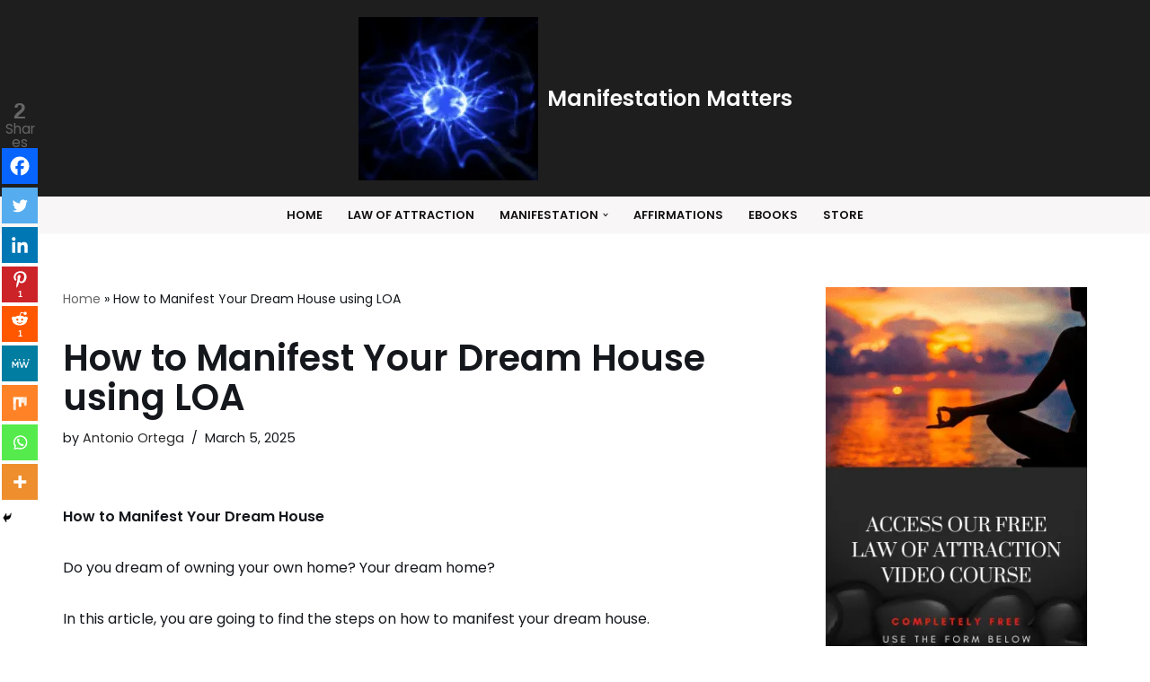

--- FILE ---
content_type: text/html; charset=UTF-8
request_url: https://manifestationmatters.com/how-to-manifest-your-dream-house/
body_size: 122032
content:
<!DOCTYPE html> <html lang="en-US" prefix="og: https://ogp.me/ns#"> <head><script>if(navigator.userAgent.match(/MSIE|Internet Explorer/i)||navigator.userAgent.match(/Trident\/7\..*?rv:11/i)){let e=document.location.href;if(!e.match(/[?&]nonitro/)){if(e.indexOf("?")==-1){if(e.indexOf("#")==-1){document.location.href=e+"?nonitro=1"}else{document.location.href=e.replace("#","?nonitro=1#")}}else{if(e.indexOf("#")==-1){document.location.href=e+"&nonitro=1"}else{document.location.href=e.replace("#","&nonitro=1#")}}}}</script><link rel="preconnect" href="https://analytics.h-supertools.com" /><link rel="preconnect" href="https://cdn-bbpad.nitrocdn.com" /><link rel="preconnect" href="https://www.googletagmanager.com" /><meta charset="UTF-8" /><meta name="viewport" content="width=device-width, initial-scale=1, minimum-scale=1" /><meta property="og:title" content="How to Manifest Your Dream House using LOA" /><meta property="og:description" content="How to Manifest Your Dream House Do you dream of owning your own home? Your dream home?  In this article, you are going to find the steps on how to manifest" /><meta property="og:url" content="/how-to-manifest-your-dream-house/" /><meta property="og:image:alt" content="How to Manifest Your Dream House" /><meta property="og:image" content="https://manifestationmatters.com/wp-content/uploads/2023/11/Diseno-sin-titulo-14.png" /><meta property="og:type" content="article" /><meta property="og:article:published_time" content="2025-03-05 07:44:24" /><meta property="og:article:modified_time" content="2025-03-05 15:24:40" /><meta property="og:article:tag" content="attraction" /><meta property="og:article:tag" content="how to manifest a house" /><meta property="og:article:tag" content="how to manifest the house of your dreams" /><meta property="og:article:tag" content="how to manifest your dream house" /><meta property="og:article:tag" content="how to manifest your dream house fast" /><meta property="og:article:tag" content="law of attraction" /><meta property="og:article:tag" content="manifestation" /><meta property="og:article:tag" content="manifesting a new home" /><meta property="og:article:tag" content="visualization" /><meta name="twitter:card" content="summary" /><meta name="twitter:title" content="How to Manifest Your Dream House using LOA" /><meta name="twitter:description" content="How to Manifest Your Dream House Do you dream of owning your own home? Your dream home?  In this article, you are going to find the steps on how to manifest" /><meta name="twitter:image" content="https://manifestationmatters.com/wp-content/uploads/2023/11/Diseno-sin-titulo-14.png" /><meta name="twitter:image:alt" content="How to Manifest Your Dream House" /><meta name="author" content="Antonio Ortega" /><title>How to Manifest Your Dream House using LOA</title><meta name="description" content="How to manifest your dream house. Do you dream of owning your own home? Your dream home? In this article ou are going to find the steps ..." /><meta name="robots" content="follow, index, max-snippet:-1, max-video-preview:-1, max-image-preview:large" /><meta property="og:locale" content="en_US" /><meta property="og:type" content="article" /><meta property="og:title" content="How to Manifest Your Dream House using LOA" /><meta property="og:description" content="How to manifest your dream house. Do you dream of owning your own home? Your dream home? In this article ou are going to find the steps ..." /><meta property="og:url" content="https://manifestationmatters.com/how-to-manifest-your-dream-house/" /><meta property="og:site_name" content="Manifestation Matters" /><meta property="article:publisher" content="https://www.facebook.com/Manifestation-Matters-452153078949187" /><meta property="article:tag" content="attraction" /><meta property="article:tag" content="how to manifest a house" /><meta property="article:tag" content="how to manifest the house of your dreams" /><meta property="article:tag" content="how to manifest your dream house" /><meta property="article:tag" content="how to manifest your dream house fast" /><meta property="article:tag" content="law of attraction" /><meta property="article:tag" content="manifestation" /><meta property="article:tag" content="manifesting a new home" /><meta property="article:tag" content="visualization" /><meta property="article:section" content="Abundance Manifestation" /><meta property="og:updated_time" content="2025-03-05T15:24:40+00:00" /><meta property="og:image" content="https://manifestationmatters.com/wp-content/uploads/2023/11/Diseno-sin-titulo-14.png" /><meta property="og:image:secure_url" content="https://manifestationmatters.com/wp-content/uploads/2023/11/Diseno-sin-titulo-14.png" /><meta property="og:image:width" content="480" /><meta property="og:image:height" content="270" /><meta property="og:image:alt" content="How to Manifest Your Dream House" /><meta property="og:image:type" content="image/png" /><meta property="article:published_time" content="2025-03-05T07:44:24+00:00" /><meta property="article:modified_time" content="2025-03-05T15:24:40+00:00" /><meta name="twitter:card" content="summary_large_image" /><meta name="twitter:title" content="How to Manifest Your Dream House using LOA" /><meta name="twitter:description" content="How to manifest your dream house. Do you dream of owning your own home? Your dream home? In this article ou are going to find the steps ..." /><meta name="twitter:site" content="@AntonioOrtegaEN" /><meta name="twitter:creator" content="@AntonioOrtegaEN" /><meta name="twitter:image" content="https://manifestationmatters.com/wp-content/uploads/2023/11/Diseno-sin-titulo-14.png" /><meta name="twitter:label1" content="Written by" /><meta name="twitter:data1" content="Antonio Ortega" /><meta name="twitter:label2" content="Time to read" /><meta name="twitter:data2" content="12 minutes" /><meta name="generator" content="NitroPack" /><script>var NPSH,NitroScrollHelper;NPSH=NitroScrollHelper=function(){let e=null;const o=window.sessionStorage.getItem("nitroScrollPos");function t(){let e=JSON.parse(window.sessionStorage.getItem("nitroScrollPos"))||{};if(typeof e!=="object"){e={}}e[document.URL]=window.scrollY;window.sessionStorage.setItem("nitroScrollPos",JSON.stringify(e))}window.addEventListener("scroll",function(){if(e!==null){clearTimeout(e)}e=setTimeout(t,200)},{passive:true});let r={};r.getScrollPos=()=>{if(!o){return 0}const e=JSON.parse(o);return e[document.URL]||0};r.isScrolled=()=>{return r.getScrollPos()>document.documentElement.clientHeight*.5};return r}();</script><script>(function(){var a=false;var e=document.documentElement.classList;var i=navigator.userAgent.toLowerCase();var n=["android","iphone","ipad"];var r=n.length;var o;var d=null;for(var t=0;t<r;t++){o=n[t];if(i.indexOf(o)>-1)d=o;if(e.contains(o)){a=true;e.remove(o)}}if(a&&d){e.add(d);if(d=="iphone"||d=="ipad"){e.add("ios")}}})();</script><script type="text/worker" id="nitro-web-worker">var preloadRequests=0;var remainingCount={};var baseURI="";self.onmessage=function(e){switch(e.data.cmd){case"RESOURCE_PRELOAD":var o=e.data.requestId;remainingCount[o]=0;e.data.resources.forEach(function(e){preload(e,function(o){return function(){console.log(o+" DONE: "+e);if(--remainingCount[o]==0){self.postMessage({cmd:"RESOURCE_PRELOAD",requestId:o})}}}(o));remainingCount[o]++});break;case"SET_BASEURI":baseURI=e.data.uri;break}};async function preload(e,o){if(typeof URL!=="undefined"&&baseURI){try{var a=new URL(e,baseURI);e=a.href}catch(e){console.log("Worker error: "+e.message)}}console.log("Preloading "+e);try{var n=new Request(e,{mode:"no-cors",redirect:"follow"});await fetch(n);o()}catch(a){console.log(a);var r=new XMLHttpRequest;r.responseType="blob";r.onload=o;r.onerror=o;r.open("GET",e,true);r.send()}}</script><script id="nprl">(()=>{if(window.NPRL!=undefined)return;(function(e){var t=e.prototype;t.after||(t.after=function(){var e,t=arguments,n=t.length,r=0,i=this,o=i.parentNode,a=Node,c=String,u=document;if(o!==null){while(r<n){(e=t[r])instanceof a?(i=i.nextSibling)!==null?o.insertBefore(e,i):o.appendChild(e):o.appendChild(u.createTextNode(c(e)));++r}}})})(Element);var e,t;e=t=function(){var t=false;var r=window.URL||window.webkitURL;var i=true;var o=false;var a=2;var c=null;var u=null;var d=true;var s=window.nitroGtmExcludes!=undefined;var l=s?JSON.parse(atob(window.nitroGtmExcludes)).map(e=>new RegExp(e)):[];var f;var m;var v=null;var p=null;var g=null;var h={touch:["touchmove","touchend"],default:["mousemove","click","keydown","wheel"]};var E=true;var y=[];var w=false;var b=[];var S=0;var N=0;var L=false;var T=0;var R=null;var O=false;var A=false;var C=false;var P=[];var I=[];var M=[];var k=[];var x=false;var _={};var j=new Map;var B="noModule"in HTMLScriptElement.prototype;var q=requestAnimationFrame||mozRequestAnimationFrame||webkitRequestAnimationFrame||msRequestAnimationFrame;const D="gtm.js?id=";function H(e,t){if(!_[e]){_[e]=[]}_[e].push(t)}function U(e,t){if(_[e]){var n=0,r=_[e];for(var n=0;n<r.length;n++){r[n].call(this,t)}}}function Y(){(function(e,t){var r=null;var i=function(e){r(e)};var o=null;var a={};var c=null;var u=null;var d=0;e.addEventListener(t,function(r){if(["load","DOMContentLoaded"].indexOf(t)!=-1){if(u){Q(function(){e.triggerNitroEvent(t)})}c=true}else if(t=="readystatechange"){d++;n.ogReadyState=d==1?"interactive":"complete";if(u&&u>=d){n.documentReadyState=n.ogReadyState;Q(function(){e.triggerNitroEvent(t)})}}});e.addEventListener(t+"Nitro",function(e){if(["load","DOMContentLoaded"].indexOf(t)!=-1){if(!c){e.preventDefault();e.stopImmediatePropagation()}else{}u=true}else if(t=="readystatechange"){u=n.documentReadyState=="interactive"?1:2;if(d<u){e.preventDefault();e.stopImmediatePropagation()}}});switch(t){case"load":o="onload";break;case"readystatechange":o="onreadystatechange";break;case"pageshow":o="onpageshow";break;default:o=null;break}if(o){Object.defineProperty(e,o,{get:function(){return r},set:function(n){if(typeof n!=="function"){r=null;e.removeEventListener(t+"Nitro",i)}else{if(!r){e.addEventListener(t+"Nitro",i)}r=n}}})}Object.defineProperty(e,"addEventListener"+t,{value:function(r){if(r!=t||!n.startedScriptLoading||document.currentScript&&document.currentScript.hasAttribute("nitro-exclude")){}else{arguments[0]+="Nitro"}e.ogAddEventListener.apply(e,arguments);a[arguments[1]]=arguments[0]}});Object.defineProperty(e,"removeEventListener"+t,{value:function(t){var n=a[arguments[1]];arguments[0]=n;e.ogRemoveEventListener.apply(e,arguments)}});Object.defineProperty(e,"triggerNitroEvent"+t,{value:function(t,n){n=n||e;var r=new Event(t+"Nitro",{bubbles:true});r.isNitroPack=true;Object.defineProperty(r,"type",{get:function(){return t},set:function(){}});Object.defineProperty(r,"target",{get:function(){return n},set:function(){}});e.dispatchEvent(r)}});if(typeof e.triggerNitroEvent==="undefined"){(function(){var t=e.addEventListener;var n=e.removeEventListener;Object.defineProperty(e,"ogAddEventListener",{value:t});Object.defineProperty(e,"ogRemoveEventListener",{value:n});Object.defineProperty(e,"addEventListener",{value:function(n){var r="addEventListener"+n;if(typeof e[r]!=="undefined"){e[r].apply(e,arguments)}else{t.apply(e,arguments)}},writable:true});Object.defineProperty(e,"removeEventListener",{value:function(t){var r="removeEventListener"+t;if(typeof e[r]!=="undefined"){e[r].apply(e,arguments)}else{n.apply(e,arguments)}}});Object.defineProperty(e,"triggerNitroEvent",{value:function(t,n){var r="triggerNitroEvent"+t;if(typeof e[r]!=="undefined"){e[r].apply(e,arguments)}}})})()}}).apply(null,arguments)}Y(window,"load");Y(window,"pageshow");Y(window,"DOMContentLoaded");Y(document,"DOMContentLoaded");Y(document,"readystatechange");try{var F=new Worker(r.createObjectURL(new Blob([document.getElementById("nitro-web-worker").textContent],{type:"text/javascript"})))}catch(e){var F=new Worker("data:text/javascript;base64,"+btoa(document.getElementById("nitro-web-worker").textContent))}F.onmessage=function(e){if(e.data.cmd=="RESOURCE_PRELOAD"){U(e.data.requestId,e)}};if(typeof document.baseURI!=="undefined"){F.postMessage({cmd:"SET_BASEURI",uri:document.baseURI})}var G=function(e){if(--S==0){Q(K)}};var W=function(e){e.target.removeEventListener("load",W);e.target.removeEventListener("error",W);e.target.removeEventListener("nitroTimeout",W);if(e.type!="nitroTimeout"){clearTimeout(e.target.nitroTimeout)}if(--N==0&&S==0){Q(J)}};var X=function(e){var t=e.textContent;try{var n=r.createObjectURL(new Blob([t.replace(/^(?:<!--)?(.*?)(?:-->)?$/gm,"$1")],{type:"text/javascript"}))}catch(e){var n="data:text/javascript;base64,"+btoa(t.replace(/^(?:<!--)?(.*?)(?:-->)?$/gm,"$1"))}return n};var K=function(){n.documentReadyState="interactive";document.triggerNitroEvent("readystatechange");document.triggerNitroEvent("DOMContentLoaded");if(window.pageYOffset||window.pageXOffset){window.dispatchEvent(new Event("scroll"))}A=true;Q(function(){if(N==0){Q(J)}Q($)})};var J=function(){if(!A||O)return;O=true;R.disconnect();en();n.documentReadyState="complete";document.triggerNitroEvent("readystatechange");window.triggerNitroEvent("load",document);window.triggerNitroEvent("pageshow",document);if(window.pageYOffset||window.pageXOffset||location.hash){let e=typeof history.scrollRestoration!=="undefined"&&history.scrollRestoration=="auto";if(e&&typeof NPSH!=="undefined"&&NPSH.getScrollPos()>0&&window.pageYOffset>document.documentElement.clientHeight*.5){window.scrollTo(0,NPSH.getScrollPos())}else if(location.hash){try{let e=document.querySelector(location.hash);if(e){e.scrollIntoView()}}catch(e){}}}var e=null;if(a==1){e=eo}else{e=eu}Q(e)};var Q=function(e){setTimeout(e,0)};var V=function(e){if(e.type=="touchend"||e.type=="click"){g=e}};var $=function(){if(d&&g){setTimeout(function(e){return function(){var t=function(e,t,n){var r=new Event(e,{bubbles:true,cancelable:true});if(e=="click"){r.clientX=t;r.clientY=n}else{r.touches=[{clientX:t,clientY:n}]}return r};var n;if(e.type=="touchend"){var r=e.changedTouches[0];n=document.elementFromPoint(r.clientX,r.clientY);n.dispatchEvent(t("touchstart"),r.clientX,r.clientY);n.dispatchEvent(t("touchend"),r.clientX,r.clientY);n.dispatchEvent(t("click"),r.clientX,r.clientY)}else if(e.type=="click"){n=document.elementFromPoint(e.clientX,e.clientY);n.dispatchEvent(t("click"),e.clientX,e.clientY)}}}(g),150);g=null}};var z=function(e){if(e.tagName=="SCRIPT"&&!e.hasAttribute("data-nitro-for-id")&&!e.hasAttribute("nitro-document-write")||e.tagName=="IMG"&&(e.hasAttribute("src")||e.hasAttribute("srcset"))||e.tagName=="IFRAME"&&e.hasAttribute("src")||e.tagName=="LINK"&&e.hasAttribute("href")&&e.hasAttribute("rel")&&e.getAttribute("rel")=="stylesheet"){if(e.tagName==="IFRAME"&&e.src.indexOf("about:blank")>-1){return}var t="";switch(e.tagName){case"LINK":t=e.href;break;case"IMG":if(k.indexOf(e)>-1)return;t=e.srcset||e.src;break;default:t=e.src;break}var n=e.getAttribute("type");if(!t&&e.tagName!=="SCRIPT")return;if((e.tagName=="IMG"||e.tagName=="LINK")&&(t.indexOf("data:")===0||t.indexOf("blob:")===0))return;if(e.tagName=="SCRIPT"&&n&&n!=="text/javascript"&&n!=="application/javascript"){if(n!=="module"||!B)return}if(e.tagName==="SCRIPT"){if(k.indexOf(e)>-1)return;if(e.noModule&&B){return}let t=null;if(document.currentScript){if(document.currentScript.src&&document.currentScript.src.indexOf(D)>-1){t=document.currentScript}if(document.currentScript.hasAttribute("data-nitro-gtm-id")){e.setAttribute("data-nitro-gtm-id",document.currentScript.getAttribute("data-nitro-gtm-id"))}}else if(window.nitroCurrentScript){if(window.nitroCurrentScript.src&&window.nitroCurrentScript.src.indexOf(D)>-1){t=window.nitroCurrentScript}}if(t&&s){let n=false;for(const t of l){n=e.src?t.test(e.src):t.test(e.textContent);if(n){break}}if(!n){e.type="text/googletagmanagerscript";let n=t.hasAttribute("data-nitro-gtm-id")?t.getAttribute("data-nitro-gtm-id"):t.id;if(!j.has(n)){j.set(n,[])}let r=j.get(n);r.push(e);return}}if(!e.src){if(e.textContent.length>0){e.textContent+="\n;if(document.currentScript.nitroTimeout) {clearTimeout(document.currentScript.nitroTimeout);}; setTimeout(function() { this.dispatchEvent(new Event('load')); }.bind(document.currentScript), 0);"}else{return}}else{}k.push(e)}if(!e.hasOwnProperty("nitroTimeout")){N++;e.addEventListener("load",W,true);e.addEventListener("error",W,true);e.addEventListener("nitroTimeout",W,true);e.nitroTimeout=setTimeout(function(){console.log("Resource timed out",e);e.dispatchEvent(new Event("nitroTimeout"))},5e3)}}};var Z=function(e){if(e.hasOwnProperty("nitroTimeout")&&e.nitroTimeout){clearTimeout(e.nitroTimeout);e.nitroTimeout=null;e.dispatchEvent(new Event("nitroTimeout"))}};document.documentElement.addEventListener("load",function(e){if(e.target.tagName=="SCRIPT"||e.target.tagName=="IMG"){k.push(e.target)}},true);document.documentElement.addEventListener("error",function(e){if(e.target.tagName=="SCRIPT"||e.target.tagName=="IMG"){k.push(e.target)}},true);var ee=["appendChild","replaceChild","insertBefore","prepend","append","before","after","replaceWith","insertAdjacentElement"];var et=function(){if(s){window._nitro_setTimeout=window.setTimeout;window.setTimeout=function(e,t,...n){let r=document.currentScript||window.nitroCurrentScript;if(!r||r.src&&r.src.indexOf(D)==-1){return window._nitro_setTimeout.call(window,e,t,...n)}return window._nitro_setTimeout.call(window,function(e,t){return function(...n){window.nitroCurrentScript=e;t(...n)}}(r,e),t,...n)}}ee.forEach(function(e){HTMLElement.prototype["og"+e]=HTMLElement.prototype[e];HTMLElement.prototype[e]=function(...t){if(this.parentNode||this===document.documentElement){switch(e){case"replaceChild":case"insertBefore":t.pop();break;case"insertAdjacentElement":t.shift();break}t.forEach(function(e){if(!e)return;if(e.tagName=="SCRIPT"){z(e)}else{if(e.children&&e.children.length>0){e.querySelectorAll("script").forEach(z)}}})}return this["og"+e].apply(this,arguments)}})};var en=function(){if(s&&typeof window._nitro_setTimeout==="function"){window.setTimeout=window._nitro_setTimeout}ee.forEach(function(e){HTMLElement.prototype[e]=HTMLElement.prototype["og"+e]})};var er=async function(){if(o){ef(f);ef(V);if(v){clearTimeout(v);v=null}}if(T===1){L=true;return}else if(T===0){T=-1}n.startedScriptLoading=true;Object.defineProperty(document,"readyState",{get:function(){return n.documentReadyState},set:function(){}});var e=document.documentElement;var t={attributes:true,attributeFilter:["src"],childList:true,subtree:true};R=new MutationObserver(function(e,t){e.forEach(function(e){if(e.type=="childList"&&e.addedNodes.length>0){e.addedNodes.forEach(function(e){if(!document.documentElement.contains(e)){return}if(e.tagName=="IMG"||e.tagName=="IFRAME"||e.tagName=="LINK"){z(e)}})}if(e.type=="childList"&&e.removedNodes.length>0){e.removedNodes.forEach(function(e){if(e.tagName=="IFRAME"||e.tagName=="LINK"){Z(e)}})}if(e.type=="attributes"){var t=e.target;if(!document.documentElement.contains(t)){return}if(t.tagName=="IFRAME"||t.tagName=="LINK"||t.tagName=="IMG"||t.tagName=="SCRIPT"){z(t)}}})});R.observe(e,t);if(!s){et()}await Promise.all(P);var r=b.shift();var i=null;var a=false;while(r){var c;var u=JSON.parse(atob(r.meta));var d=u.delay;if(r.type=="inline"){var l=document.getElementById(r.id);if(l){l.remove()}else{r=b.shift();continue}c=X(l);if(c===false){r=b.shift();continue}}else{c=r.src}if(!a&&r.type!="inline"&&(typeof u.attributes.async!="undefined"||typeof u.attributes.defer!="undefined")){if(i===null){i=r}else if(i===r){a=true}if(!a){b.push(r);r=b.shift();continue}}var m=document.createElement("script");m.src=c;m.setAttribute("data-nitro-for-id",r.id);for(var p in u.attributes){try{if(u.attributes[p]===false){m.setAttribute(p,"")}else{m.setAttribute(p,u.attributes[p])}}catch(e){console.log("Error while setting script attribute",m,e)}}m.async=false;if(u.canonicalLink!=""&&Object.getOwnPropertyDescriptor(m,"src")?.configurable!==false){(e=>{Object.defineProperty(m,"src",{get:function(){return e.canonicalLink},set:function(){}})})(u)}if(d){setTimeout((function(e,t){var n=document.querySelector("[data-nitro-marker-id='"+t+"']");if(n){n.after(e)}else{document.head.appendChild(e)}}).bind(null,m,r.id),d)}else{m.addEventListener("load",G);m.addEventListener("error",G);if(!m.noModule||!B){S++}var g=document.querySelector("[data-nitro-marker-id='"+r.id+"']");if(g){Q(function(e,t){return function(){e.after(t)}}(g,m))}else{Q(function(e){return function(){document.head.appendChild(e)}}(m))}}r=b.shift()}};var ei=function(){var e=document.getElementById("nitro-deferred-styles");var t=document.createElement("div");t.innerHTML=e.textContent;return t};var eo=async function(e){isPreload=e&&e.type=="NitroPreload";if(!isPreload){T=-1;E=false;if(o){ef(f);ef(V);if(v){clearTimeout(v);v=null}}}if(w===false){var t=ei();let e=t.querySelectorAll('style,link[rel="stylesheet"]');w=e.length;if(w){let e=document.getElementById("nitro-deferred-styles-marker");e.replaceWith.apply(e,t.childNodes)}else if(isPreload){Q(ed)}else{es()}}else if(w===0&&!isPreload){es()}};var ea=function(){var e=ei();var t=e.childNodes;var n;var r=[];for(var i=0;i<t.length;i++){n=t[i];if(n.href){r.push(n.href)}}var o="css-preload";H(o,function(e){eo(new Event("NitroPreload"))});if(r.length){F.postMessage({cmd:"RESOURCE_PRELOAD",resources:r,requestId:o})}else{Q(function(){U(o)})}};var ec=function(){if(T===-1)return;T=1;var e=[];var t,n;for(var r=0;r<b.length;r++){t=b[r];if(t.type!="inline"){if(t.src){n=JSON.parse(atob(t.meta));if(n.delay)continue;if(n.attributes.type&&n.attributes.type=="module"&&!B)continue;e.push(t.src)}}}if(e.length){var i="js-preload";H(i,function(e){T=2;if(L){Q(er)}});F.postMessage({cmd:"RESOURCE_PRELOAD",resources:e,requestId:i})}};var eu=function(){while(I.length){style=I.shift();if(style.hasAttribute("nitropack-onload")){style.setAttribute("onload",style.getAttribute("nitropack-onload"));Q(function(e){return function(){e.dispatchEvent(new Event("load"))}}(style))}}while(M.length){style=M.shift();if(style.hasAttribute("nitropack-onerror")){style.setAttribute("onerror",style.getAttribute("nitropack-onerror"));Q(function(e){return function(){e.dispatchEvent(new Event("error"))}}(style))}}};var ed=function(){if(!x){if(i){Q(function(){var e=document.getElementById("nitro-critical-css");if(e){e.remove()}})}x=true;onStylesLoadEvent=new Event("NitroStylesLoaded");onStylesLoadEvent.isNitroPack=true;window.dispatchEvent(onStylesLoadEvent)}};var es=function(){if(a==2){Q(er)}else{eu()}};var el=function(e){m.forEach(function(t){document.addEventListener(t,e,true)})};var ef=function(e){m.forEach(function(t){document.removeEventListener(t,e,true)})};if(s){et()}return{setAutoRemoveCriticalCss:function(e){i=e},registerScript:function(e,t,n){b.push({type:"remote",src:e,id:t,meta:n})},registerInlineScript:function(e,t){b.push({type:"inline",id:e,meta:t})},registerStyle:function(e,t,n){y.push({href:e,rel:t,media:n})},onLoadStyle:function(e){I.push(e);if(w!==false&&--w==0){Q(ed);if(E){E=false}else{es()}}},onErrorStyle:function(e){M.push(e);if(w!==false&&--w==0){Q(ed);if(E){E=false}else{es()}}},loadJs:function(e,t){if(!e.src){var n=X(e);if(n!==false){e.src=n;e.textContent=""}}if(t){Q(function(e,t){return function(){e.after(t)}}(t,e))}else{Q(function(e){return function(){document.head.appendChild(e)}}(e))}},loadQueuedResources:async function(){window.dispatchEvent(new Event("NitroBootStart"));if(p){clearTimeout(p);p=null}window.removeEventListener("load",e.loadQueuedResources);f=a==1?er:eo;if(!o||g){Q(f)}else{if(navigator.userAgent.indexOf(" Edge/")==-1){ea();H("css-preload",ec)}el(f);if(u){if(c){v=setTimeout(f,c)}}else{}}},fontPreload:function(e){var t="critical-fonts";H(t,function(e){document.getElementById("nitro-critical-fonts").type="text/css"});F.postMessage({cmd:"RESOURCE_PRELOAD",resources:e,requestId:t})},boot:function(){if(t)return;t=true;C=typeof NPSH!=="undefined"&&NPSH.isScrolled();let n=document.prerendering;if(location.hash||C||n){o=false}m=h.default.concat(h.touch);p=setTimeout(e.loadQueuedResources,1500);el(V);if(C){e.loadQueuedResources()}else{window.addEventListener("load",e.loadQueuedResources)}},addPrerequisite:function(e){P.push(e)},getTagManagerNodes:function(e){if(!e)return j;return j.get(e)??[]}}}();var n,r;n=r=function(){var t=document.write;return{documentWrite:function(n,r){if(n&&n.hasAttribute("nitro-exclude")){return t.call(document,r)}var i=null;if(n.documentWriteContainer){i=n.documentWriteContainer}else{i=document.createElement("span");n.documentWriteContainer=i}var o=null;if(n){if(n.hasAttribute("data-nitro-for-id")){o=document.querySelector('template[data-nitro-marker-id="'+n.getAttribute("data-nitro-for-id")+'"]')}else{o=n}}i.innerHTML+=r;i.querySelectorAll("script").forEach(function(e){e.setAttribute("nitro-document-write","")});if(!i.parentNode){if(o){o.parentNode.insertBefore(i,o)}else{document.body.appendChild(i)}}var a=document.createElement("span");a.innerHTML=r;var c=a.querySelectorAll("script");if(c.length){c.forEach(function(t){var n=t.getAttributeNames();var r=document.createElement("script");n.forEach(function(e){r.setAttribute(e,t.getAttribute(e))});r.async=false;if(!t.src&&t.textContent){r.textContent=t.textContent}e.loadJs(r,o)})}},TrustLogo:function(e,t){var n=document.getElementById(e);var r=document.createElement("img");r.src=t;n.parentNode.insertBefore(r,n)},documentReadyState:"loading",ogReadyState:document.readyState,startedScriptLoading:false,loadScriptDelayed:function(e,t){setTimeout(function(){var t=document.createElement("script");t.src=e;document.head.appendChild(t)},t)}}}();document.write=function(e){n.documentWrite(document.currentScript,e)};document.writeln=function(e){n.documentWrite(document.currentScript,e+"\n")};window.NPRL=e;window.NitroResourceLoader=t;window.NPh=n;window.NitroPackHelper=r})();</script><template id="nitro-deferred-styles-marker"></template><style id="nitro-fonts">@font-face{font-family:"Font Awesome 5 Free";font-display:swap;font-weight:900;src:url("https://cdn-bbpad.nitrocdn.com/bxwJrZFrYGTzIPnOzGXERyyUZZqRkEZr/assets/static/source/rev-cd1a739/manifestationmatters.com/wp-content/plugins/wp-post-author/assets/fontawesome/webfonts/fa-solid-900.woff2") format("woff2")}@font-face{font-family:"Font Awesome 5 Free";font-display:swap;font-weight:400;src:url("https://cdn-bbpad.nitrocdn.com/bxwJrZFrYGTzIPnOzGXERyyUZZqRkEZr/assets/static/source/rev-cd1a739/manifestationmatters.com/wp-content/plugins/wp-post-author/assets/fontawesome/webfonts/fa-regular-400.woff2") format("woff2")}@font-face{font-family:"Roboto";font-style:italic;font-weight:400;font-stretch:100%;src:url("https://fonts.gstatic.com/s/roboto/v48/KFO5CnqEu92Fr1Mu53ZEC9_Vu3r1gIhOszmkC3kaSTbQWt4N.woff2") format("woff2");unicode-range:U+0460-052F,U+1C80-1C8A,U+20B4,U+2DE0-2DFF,U+A640-A69F,U+FE2E-FE2F;font-display:swap}@font-face{font-family:"Roboto";font-style:italic;font-weight:400;font-stretch:100%;src:url("https://fonts.gstatic.com/s/roboto/v48/KFO5CnqEu92Fr1Mu53ZEC9_Vu3r1gIhOszmkAnkaSTbQWt4N.woff2") format("woff2");unicode-range:U+0301,U+0400-045F,U+0490-0491,U+04B0-04B1,U+2116;font-display:swap}@font-face{font-family:"Roboto";font-style:italic;font-weight:400;font-stretch:100%;src:url("https://fonts.gstatic.com/s/roboto/v48/KFO5CnqEu92Fr1Mu53ZEC9_Vu3r1gIhOszmkCnkaSTbQWt4N.woff2") format("woff2");unicode-range:U+1F00-1FFF;font-display:swap}@font-face{font-family:"Roboto";font-style:italic;font-weight:400;font-stretch:100%;src:url("https://fonts.gstatic.com/s/roboto/v48/KFO5CnqEu92Fr1Mu53ZEC9_Vu3r1gIhOszmkBXkaSTbQWt4N.woff2") format("woff2");unicode-range:U+0370-0377,U+037A-037F,U+0384-038A,U+038C,U+038E-03A1,U+03A3-03FF;font-display:swap}@font-face{font-family:"Roboto";font-style:italic;font-weight:400;font-stretch:100%;src:url("https://fonts.gstatic.com/s/roboto/v48/KFO5CnqEu92Fr1Mu53ZEC9_Vu3r1gIhOszmkenkaSTbQWt4N.woff2") format("woff2");unicode-range:U+0302-0303,U+0305,U+0307-0308,U+0310,U+0312,U+0315,U+031A,U+0326-0327,U+032C,U+032F-0330,U+0332-0333,U+0338,U+033A,U+0346,U+034D,U+0391-03A1,U+03A3-03A9,U+03B1-03C9,U+03D1,U+03D5-03D6,U+03F0-03F1,U+03F4-03F5,U+2016-2017,U+2034-2038,U+203C,U+2040,U+2043,U+2047,U+2050,U+2057,U+205F,U+2070-2071,U+2074-208E,U+2090-209C,U+20D0-20DC,U+20E1,U+20E5-20EF,U+2100-2112,U+2114-2115,U+2117-2121,U+2123-214F,U+2190,U+2192,U+2194-21AE,U+21B0-21E5,U+21F1-21F2,U+21F4-2211,U+2213-2214,U+2216-22FF,U+2308-230B,U+2310,U+2319,U+231C-2321,U+2336-237A,U+237C,U+2395,U+239B-23B7,U+23D0,U+23DC-23E1,U+2474-2475,U+25AF,U+25B3,U+25B7,U+25BD,U+25C1,U+25CA,U+25CC,U+25FB,U+266D-266F,U+27C0-27FF,U+2900-2AFF,U+2B0E-2B11,U+2B30-2B4C,U+2BFE,U+3030,U+FF5B,U+FF5D,U+1D400-1D7FF,U+1EE00-1EEFF;font-display:swap}@font-face{font-family:"Roboto";font-style:italic;font-weight:400;font-stretch:100%;src:url("https://fonts.gstatic.com/s/roboto/v48/KFO5CnqEu92Fr1Mu53ZEC9_Vu3r1gIhOszmkaHkaSTbQWt4N.woff2") format("woff2");unicode-range:U+0001-000C,U+000E-001F,U+007F-009F,U+20DD-20E0,U+20E2-20E4,U+2150-218F,U+2190,U+2192,U+2194-2199,U+21AF,U+21E6-21F0,U+21F3,U+2218-2219,U+2299,U+22C4-22C6,U+2300-243F,U+2440-244A,U+2460-24FF,U+25A0-27BF,U+2800-28FF,U+2921-2922,U+2981,U+29BF,U+29EB,U+2B00-2BFF,U+4DC0-4DFF,U+FFF9-FFFB,U+10140-1018E,U+10190-1019C,U+101A0,U+101D0-101FD,U+102E0-102FB,U+10E60-10E7E,U+1D2C0-1D2D3,U+1D2E0-1D37F,U+1F000-1F0FF,U+1F100-1F1AD,U+1F1E6-1F1FF,U+1F30D-1F30F,U+1F315,U+1F31C,U+1F31E,U+1F320-1F32C,U+1F336,U+1F378,U+1F37D,U+1F382,U+1F393-1F39F,U+1F3A7-1F3A8,U+1F3AC-1F3AF,U+1F3C2,U+1F3C4-1F3C6,U+1F3CA-1F3CE,U+1F3D4-1F3E0,U+1F3ED,U+1F3F1-1F3F3,U+1F3F5-1F3F7,U+1F408,U+1F415,U+1F41F,U+1F426,U+1F43F,U+1F441-1F442,U+1F444,U+1F446-1F449,U+1F44C-1F44E,U+1F453,U+1F46A,U+1F47D,U+1F4A3,U+1F4B0,U+1F4B3,U+1F4B9,U+1F4BB,U+1F4BF,U+1F4C8-1F4CB,U+1F4D6,U+1F4DA,U+1F4DF,U+1F4E3-1F4E6,U+1F4EA-1F4ED,U+1F4F7,U+1F4F9-1F4FB,U+1F4FD-1F4FE,U+1F503,U+1F507-1F50B,U+1F50D,U+1F512-1F513,U+1F53E-1F54A,U+1F54F-1F5FA,U+1F610,U+1F650-1F67F,U+1F687,U+1F68D,U+1F691,U+1F694,U+1F698,U+1F6AD,U+1F6B2,U+1F6B9-1F6BA,U+1F6BC,U+1F6C6-1F6CF,U+1F6D3-1F6D7,U+1F6E0-1F6EA,U+1F6F0-1F6F3,U+1F6F7-1F6FC,U+1F700-1F7FF,U+1F800-1F80B,U+1F810-1F847,U+1F850-1F859,U+1F860-1F887,U+1F890-1F8AD,U+1F8B0-1F8BB,U+1F8C0-1F8C1,U+1F900-1F90B,U+1F93B,U+1F946,U+1F984,U+1F996,U+1F9E9,U+1FA00-1FA6F,U+1FA70-1FA7C,U+1FA80-1FA89,U+1FA8F-1FAC6,U+1FACE-1FADC,U+1FADF-1FAE9,U+1FAF0-1FAF8,U+1FB00-1FBFF;font-display:swap}@font-face{font-family:"Roboto";font-style:italic;font-weight:400;font-stretch:100%;src:url("https://fonts.gstatic.com/s/roboto/v48/KFO5CnqEu92Fr1Mu53ZEC9_Vu3r1gIhOszmkCXkaSTbQWt4N.woff2") format("woff2");unicode-range:U+0102-0103,U+0110-0111,U+0128-0129,U+0168-0169,U+01A0-01A1,U+01AF-01B0,U+0300-0301,U+0303-0304,U+0308-0309,U+0323,U+0329,U+1EA0-1EF9,U+20AB;font-display:swap}@font-face{font-family:"Roboto";font-style:italic;font-weight:400;font-stretch:100%;src:url("https://fonts.gstatic.com/s/roboto/v48/KFO5CnqEu92Fr1Mu53ZEC9_Vu3r1gIhOszmkCHkaSTbQWt4N.woff2") format("woff2");unicode-range:U+0100-02BA,U+02BD-02C5,U+02C7-02CC,U+02CE-02D7,U+02DD-02FF,U+0304,U+0308,U+0329,U+1D00-1DBF,U+1E00-1E9F,U+1EF2-1EFF,U+2020,U+20A0-20AB,U+20AD-20C0,U+2113,U+2C60-2C7F,U+A720-A7FF;font-display:swap}@font-face{font-family:"Roboto";font-style:italic;font-weight:400;font-stretch:100%;src:url("https://fonts.gstatic.com/s/roboto/v48/KFO5CnqEu92Fr1Mu53ZEC9_Vu3r1gIhOszmkBnkaSTbQWg.woff2") format("woff2");unicode-range:U+0000-00FF,U+0131,U+0152-0153,U+02BB-02BC,U+02C6,U+02DA,U+02DC,U+0304,U+0308,U+0329,U+2000-206F,U+20AC,U+2122,U+2191,U+2193,U+2212,U+2215,U+FEFF,U+FFFD;font-display:swap}@font-face{font-family:"Roboto";font-style:italic;font-weight:700;font-stretch:100%;src:url("https://fonts.gstatic.com/s/roboto/v48/KFO5CnqEu92Fr1Mu53ZEC9_Vu3r1gIhOszmkC3kaSTbQWt4N.woff2") format("woff2");unicode-range:U+0460-052F,U+1C80-1C8A,U+20B4,U+2DE0-2DFF,U+A640-A69F,U+FE2E-FE2F;font-display:swap}@font-face{font-family:"Roboto";font-style:italic;font-weight:700;font-stretch:100%;src:url("https://fonts.gstatic.com/s/roboto/v48/KFO5CnqEu92Fr1Mu53ZEC9_Vu3r1gIhOszmkAnkaSTbQWt4N.woff2") format("woff2");unicode-range:U+0301,U+0400-045F,U+0490-0491,U+04B0-04B1,U+2116;font-display:swap}@font-face{font-family:"Roboto";font-style:italic;font-weight:700;font-stretch:100%;src:url("https://fonts.gstatic.com/s/roboto/v48/KFO5CnqEu92Fr1Mu53ZEC9_Vu3r1gIhOszmkCnkaSTbQWt4N.woff2") format("woff2");unicode-range:U+1F00-1FFF;font-display:swap}@font-face{font-family:"Roboto";font-style:italic;font-weight:700;font-stretch:100%;src:url("https://fonts.gstatic.com/s/roboto/v48/KFO5CnqEu92Fr1Mu53ZEC9_Vu3r1gIhOszmkBXkaSTbQWt4N.woff2") format("woff2");unicode-range:U+0370-0377,U+037A-037F,U+0384-038A,U+038C,U+038E-03A1,U+03A3-03FF;font-display:swap}@font-face{font-family:"Roboto";font-style:italic;font-weight:700;font-stretch:100%;src:url("https://fonts.gstatic.com/s/roboto/v48/KFO5CnqEu92Fr1Mu53ZEC9_Vu3r1gIhOszmkenkaSTbQWt4N.woff2") format("woff2");unicode-range:U+0302-0303,U+0305,U+0307-0308,U+0310,U+0312,U+0315,U+031A,U+0326-0327,U+032C,U+032F-0330,U+0332-0333,U+0338,U+033A,U+0346,U+034D,U+0391-03A1,U+03A3-03A9,U+03B1-03C9,U+03D1,U+03D5-03D6,U+03F0-03F1,U+03F4-03F5,U+2016-2017,U+2034-2038,U+203C,U+2040,U+2043,U+2047,U+2050,U+2057,U+205F,U+2070-2071,U+2074-208E,U+2090-209C,U+20D0-20DC,U+20E1,U+20E5-20EF,U+2100-2112,U+2114-2115,U+2117-2121,U+2123-214F,U+2190,U+2192,U+2194-21AE,U+21B0-21E5,U+21F1-21F2,U+21F4-2211,U+2213-2214,U+2216-22FF,U+2308-230B,U+2310,U+2319,U+231C-2321,U+2336-237A,U+237C,U+2395,U+239B-23B7,U+23D0,U+23DC-23E1,U+2474-2475,U+25AF,U+25B3,U+25B7,U+25BD,U+25C1,U+25CA,U+25CC,U+25FB,U+266D-266F,U+27C0-27FF,U+2900-2AFF,U+2B0E-2B11,U+2B30-2B4C,U+2BFE,U+3030,U+FF5B,U+FF5D,U+1D400-1D7FF,U+1EE00-1EEFF;font-display:swap}@font-face{font-family:"Roboto";font-style:italic;font-weight:700;font-stretch:100%;src:url("https://fonts.gstatic.com/s/roboto/v48/KFO5CnqEu92Fr1Mu53ZEC9_Vu3r1gIhOszmkaHkaSTbQWt4N.woff2") format("woff2");unicode-range:U+0001-000C,U+000E-001F,U+007F-009F,U+20DD-20E0,U+20E2-20E4,U+2150-218F,U+2190,U+2192,U+2194-2199,U+21AF,U+21E6-21F0,U+21F3,U+2218-2219,U+2299,U+22C4-22C6,U+2300-243F,U+2440-244A,U+2460-24FF,U+25A0-27BF,U+2800-28FF,U+2921-2922,U+2981,U+29BF,U+29EB,U+2B00-2BFF,U+4DC0-4DFF,U+FFF9-FFFB,U+10140-1018E,U+10190-1019C,U+101A0,U+101D0-101FD,U+102E0-102FB,U+10E60-10E7E,U+1D2C0-1D2D3,U+1D2E0-1D37F,U+1F000-1F0FF,U+1F100-1F1AD,U+1F1E6-1F1FF,U+1F30D-1F30F,U+1F315,U+1F31C,U+1F31E,U+1F320-1F32C,U+1F336,U+1F378,U+1F37D,U+1F382,U+1F393-1F39F,U+1F3A7-1F3A8,U+1F3AC-1F3AF,U+1F3C2,U+1F3C4-1F3C6,U+1F3CA-1F3CE,U+1F3D4-1F3E0,U+1F3ED,U+1F3F1-1F3F3,U+1F3F5-1F3F7,U+1F408,U+1F415,U+1F41F,U+1F426,U+1F43F,U+1F441-1F442,U+1F444,U+1F446-1F449,U+1F44C-1F44E,U+1F453,U+1F46A,U+1F47D,U+1F4A3,U+1F4B0,U+1F4B3,U+1F4B9,U+1F4BB,U+1F4BF,U+1F4C8-1F4CB,U+1F4D6,U+1F4DA,U+1F4DF,U+1F4E3-1F4E6,U+1F4EA-1F4ED,U+1F4F7,U+1F4F9-1F4FB,U+1F4FD-1F4FE,U+1F503,U+1F507-1F50B,U+1F50D,U+1F512-1F513,U+1F53E-1F54A,U+1F54F-1F5FA,U+1F610,U+1F650-1F67F,U+1F687,U+1F68D,U+1F691,U+1F694,U+1F698,U+1F6AD,U+1F6B2,U+1F6B9-1F6BA,U+1F6BC,U+1F6C6-1F6CF,U+1F6D3-1F6D7,U+1F6E0-1F6EA,U+1F6F0-1F6F3,U+1F6F7-1F6FC,U+1F700-1F7FF,U+1F800-1F80B,U+1F810-1F847,U+1F850-1F859,U+1F860-1F887,U+1F890-1F8AD,U+1F8B0-1F8BB,U+1F8C0-1F8C1,U+1F900-1F90B,U+1F93B,U+1F946,U+1F984,U+1F996,U+1F9E9,U+1FA00-1FA6F,U+1FA70-1FA7C,U+1FA80-1FA89,U+1FA8F-1FAC6,U+1FACE-1FADC,U+1FADF-1FAE9,U+1FAF0-1FAF8,U+1FB00-1FBFF;font-display:swap}@font-face{font-family:"Roboto";font-style:italic;font-weight:700;font-stretch:100%;src:url("https://fonts.gstatic.com/s/roboto/v48/KFO5CnqEu92Fr1Mu53ZEC9_Vu3r1gIhOszmkCXkaSTbQWt4N.woff2") format("woff2");unicode-range:U+0102-0103,U+0110-0111,U+0128-0129,U+0168-0169,U+01A0-01A1,U+01AF-01B0,U+0300-0301,U+0303-0304,U+0308-0309,U+0323,U+0329,U+1EA0-1EF9,U+20AB;font-display:swap}@font-face{font-family:"Roboto";font-style:italic;font-weight:700;font-stretch:100%;src:url("https://fonts.gstatic.com/s/roboto/v48/KFO5CnqEu92Fr1Mu53ZEC9_Vu3r1gIhOszmkCHkaSTbQWt4N.woff2") format("woff2");unicode-range:U+0100-02BA,U+02BD-02C5,U+02C7-02CC,U+02CE-02D7,U+02DD-02FF,U+0304,U+0308,U+0329,U+1D00-1DBF,U+1E00-1E9F,U+1EF2-1EFF,U+2020,U+20A0-20AB,U+20AD-20C0,U+2113,U+2C60-2C7F,U+A720-A7FF;font-display:swap}@font-face{font-family:"Roboto";font-style:italic;font-weight:700;font-stretch:100%;src:url("https://fonts.gstatic.com/s/roboto/v48/KFO5CnqEu92Fr1Mu53ZEC9_Vu3r1gIhOszmkBnkaSTbQWg.woff2") format("woff2");unicode-range:U+0000-00FF,U+0131,U+0152-0153,U+02BB-02BC,U+02C6,U+02DA,U+02DC,U+0304,U+0308,U+0329,U+2000-206F,U+20AC,U+2122,U+2191,U+2193,U+2212,U+2215,U+FEFF,U+FFFD;font-display:swap}@font-face{font-family:"Roboto";font-style:normal;font-weight:400;font-stretch:100%;src:url("https://fonts.gstatic.com/s/roboto/v48/KFO7CnqEu92Fr1ME7kSn66aGLdTylUAMa3GUBHMdazTgWw.woff2") format("woff2");unicode-range:U+0460-052F,U+1C80-1C8A,U+20B4,U+2DE0-2DFF,U+A640-A69F,U+FE2E-FE2F;font-display:swap}@font-face{font-family:"Roboto";font-style:normal;font-weight:400;font-stretch:100%;src:url("https://fonts.gstatic.com/s/roboto/v48/KFO7CnqEu92Fr1ME7kSn66aGLdTylUAMa3iUBHMdazTgWw.woff2") format("woff2");unicode-range:U+0301,U+0400-045F,U+0490-0491,U+04B0-04B1,U+2116;font-display:swap}@font-face{font-family:"Roboto";font-style:normal;font-weight:400;font-stretch:100%;src:url("https://fonts.gstatic.com/s/roboto/v48/KFO7CnqEu92Fr1ME7kSn66aGLdTylUAMa3CUBHMdazTgWw.woff2") format("woff2");unicode-range:U+1F00-1FFF;font-display:swap}@font-face{font-family:"Roboto";font-style:normal;font-weight:400;font-stretch:100%;src:url("https://fonts.gstatic.com/s/roboto/v48/KFO7CnqEu92Fr1ME7kSn66aGLdTylUAMa3-UBHMdazTgWw.woff2") format("woff2");unicode-range:U+0370-0377,U+037A-037F,U+0384-038A,U+038C,U+038E-03A1,U+03A3-03FF;font-display:swap}@font-face{font-family:"Roboto";font-style:normal;font-weight:400;font-stretch:100%;src:url("https://fonts.gstatic.com/s/roboto/v48/KFO7CnqEu92Fr1ME7kSn66aGLdTylUAMawCUBHMdazTgWw.woff2") format("woff2");unicode-range:U+0302-0303,U+0305,U+0307-0308,U+0310,U+0312,U+0315,U+031A,U+0326-0327,U+032C,U+032F-0330,U+0332-0333,U+0338,U+033A,U+0346,U+034D,U+0391-03A1,U+03A3-03A9,U+03B1-03C9,U+03D1,U+03D5-03D6,U+03F0-03F1,U+03F4-03F5,U+2016-2017,U+2034-2038,U+203C,U+2040,U+2043,U+2047,U+2050,U+2057,U+205F,U+2070-2071,U+2074-208E,U+2090-209C,U+20D0-20DC,U+20E1,U+20E5-20EF,U+2100-2112,U+2114-2115,U+2117-2121,U+2123-214F,U+2190,U+2192,U+2194-21AE,U+21B0-21E5,U+21F1-21F2,U+21F4-2211,U+2213-2214,U+2216-22FF,U+2308-230B,U+2310,U+2319,U+231C-2321,U+2336-237A,U+237C,U+2395,U+239B-23B7,U+23D0,U+23DC-23E1,U+2474-2475,U+25AF,U+25B3,U+25B7,U+25BD,U+25C1,U+25CA,U+25CC,U+25FB,U+266D-266F,U+27C0-27FF,U+2900-2AFF,U+2B0E-2B11,U+2B30-2B4C,U+2BFE,U+3030,U+FF5B,U+FF5D,U+1D400-1D7FF,U+1EE00-1EEFF;font-display:swap}@font-face{font-family:"Roboto";font-style:normal;font-weight:400;font-stretch:100%;src:url("https://fonts.gstatic.com/s/roboto/v48/KFO7CnqEu92Fr1ME7kSn66aGLdTylUAMaxKUBHMdazTgWw.woff2") format("woff2");unicode-range:U+0001-000C,U+000E-001F,U+007F-009F,U+20DD-20E0,U+20E2-20E4,U+2150-218F,U+2190,U+2192,U+2194-2199,U+21AF,U+21E6-21F0,U+21F3,U+2218-2219,U+2299,U+22C4-22C6,U+2300-243F,U+2440-244A,U+2460-24FF,U+25A0-27BF,U+2800-28FF,U+2921-2922,U+2981,U+29BF,U+29EB,U+2B00-2BFF,U+4DC0-4DFF,U+FFF9-FFFB,U+10140-1018E,U+10190-1019C,U+101A0,U+101D0-101FD,U+102E0-102FB,U+10E60-10E7E,U+1D2C0-1D2D3,U+1D2E0-1D37F,U+1F000-1F0FF,U+1F100-1F1AD,U+1F1E6-1F1FF,U+1F30D-1F30F,U+1F315,U+1F31C,U+1F31E,U+1F320-1F32C,U+1F336,U+1F378,U+1F37D,U+1F382,U+1F393-1F39F,U+1F3A7-1F3A8,U+1F3AC-1F3AF,U+1F3C2,U+1F3C4-1F3C6,U+1F3CA-1F3CE,U+1F3D4-1F3E0,U+1F3ED,U+1F3F1-1F3F3,U+1F3F5-1F3F7,U+1F408,U+1F415,U+1F41F,U+1F426,U+1F43F,U+1F441-1F442,U+1F444,U+1F446-1F449,U+1F44C-1F44E,U+1F453,U+1F46A,U+1F47D,U+1F4A3,U+1F4B0,U+1F4B3,U+1F4B9,U+1F4BB,U+1F4BF,U+1F4C8-1F4CB,U+1F4D6,U+1F4DA,U+1F4DF,U+1F4E3-1F4E6,U+1F4EA-1F4ED,U+1F4F7,U+1F4F9-1F4FB,U+1F4FD-1F4FE,U+1F503,U+1F507-1F50B,U+1F50D,U+1F512-1F513,U+1F53E-1F54A,U+1F54F-1F5FA,U+1F610,U+1F650-1F67F,U+1F687,U+1F68D,U+1F691,U+1F694,U+1F698,U+1F6AD,U+1F6B2,U+1F6B9-1F6BA,U+1F6BC,U+1F6C6-1F6CF,U+1F6D3-1F6D7,U+1F6E0-1F6EA,U+1F6F0-1F6F3,U+1F6F7-1F6FC,U+1F700-1F7FF,U+1F800-1F80B,U+1F810-1F847,U+1F850-1F859,U+1F860-1F887,U+1F890-1F8AD,U+1F8B0-1F8BB,U+1F8C0-1F8C1,U+1F900-1F90B,U+1F93B,U+1F946,U+1F984,U+1F996,U+1F9E9,U+1FA00-1FA6F,U+1FA70-1FA7C,U+1FA80-1FA89,U+1FA8F-1FAC6,U+1FACE-1FADC,U+1FADF-1FAE9,U+1FAF0-1FAF8,U+1FB00-1FBFF;font-display:swap}@font-face{font-family:"Roboto";font-style:normal;font-weight:400;font-stretch:100%;src:url("https://fonts.gstatic.com/s/roboto/v48/KFO7CnqEu92Fr1ME7kSn66aGLdTylUAMa3OUBHMdazTgWw.woff2") format("woff2");unicode-range:U+0102-0103,U+0110-0111,U+0128-0129,U+0168-0169,U+01A0-01A1,U+01AF-01B0,U+0300-0301,U+0303-0304,U+0308-0309,U+0323,U+0329,U+1EA0-1EF9,U+20AB;font-display:swap}@font-face{font-family:"Roboto";font-style:normal;font-weight:400;font-stretch:100%;src:url("https://fonts.gstatic.com/s/roboto/v48/KFO7CnqEu92Fr1ME7kSn66aGLdTylUAMa3KUBHMdazTgWw.woff2") format("woff2");unicode-range:U+0100-02BA,U+02BD-02C5,U+02C7-02CC,U+02CE-02D7,U+02DD-02FF,U+0304,U+0308,U+0329,U+1D00-1DBF,U+1E00-1E9F,U+1EF2-1EFF,U+2020,U+20A0-20AB,U+20AD-20C0,U+2113,U+2C60-2C7F,U+A720-A7FF;font-display:swap}@font-face{font-family:"Roboto";font-style:normal;font-weight:400;font-stretch:100%;src:url("https://fonts.gstatic.com/s/roboto/v48/KFO7CnqEu92Fr1ME7kSn66aGLdTylUAMa3yUBHMdazQ.woff2") format("woff2");unicode-range:U+0000-00FF,U+0131,U+0152-0153,U+02BB-02BC,U+02C6,U+02DA,U+02DC,U+0304,U+0308,U+0329,U+2000-206F,U+20AC,U+2122,U+2191,U+2193,U+2212,U+2215,U+FEFF,U+FFFD;font-display:swap}@font-face{font-family:"Roboto";font-style:normal;font-weight:700;font-stretch:100%;src:url("https://fonts.gstatic.com/s/roboto/v48/KFO7CnqEu92Fr1ME7kSn66aGLdTylUAMa3GUBHMdazTgWw.woff2") format("woff2");unicode-range:U+0460-052F,U+1C80-1C8A,U+20B4,U+2DE0-2DFF,U+A640-A69F,U+FE2E-FE2F;font-display:swap}@font-face{font-family:"Roboto";font-style:normal;font-weight:700;font-stretch:100%;src:url("https://fonts.gstatic.com/s/roboto/v48/KFO7CnqEu92Fr1ME7kSn66aGLdTylUAMa3iUBHMdazTgWw.woff2") format("woff2");unicode-range:U+0301,U+0400-045F,U+0490-0491,U+04B0-04B1,U+2116;font-display:swap}@font-face{font-family:"Roboto";font-style:normal;font-weight:700;font-stretch:100%;src:url("https://fonts.gstatic.com/s/roboto/v48/KFO7CnqEu92Fr1ME7kSn66aGLdTylUAMa3CUBHMdazTgWw.woff2") format("woff2");unicode-range:U+1F00-1FFF;font-display:swap}@font-face{font-family:"Roboto";font-style:normal;font-weight:700;font-stretch:100%;src:url("https://fonts.gstatic.com/s/roboto/v48/KFO7CnqEu92Fr1ME7kSn66aGLdTylUAMa3-UBHMdazTgWw.woff2") format("woff2");unicode-range:U+0370-0377,U+037A-037F,U+0384-038A,U+038C,U+038E-03A1,U+03A3-03FF;font-display:swap}@font-face{font-family:"Roboto";font-style:normal;font-weight:700;font-stretch:100%;src:url("https://fonts.gstatic.com/s/roboto/v48/KFO7CnqEu92Fr1ME7kSn66aGLdTylUAMawCUBHMdazTgWw.woff2") format("woff2");unicode-range:U+0302-0303,U+0305,U+0307-0308,U+0310,U+0312,U+0315,U+031A,U+0326-0327,U+032C,U+032F-0330,U+0332-0333,U+0338,U+033A,U+0346,U+034D,U+0391-03A1,U+03A3-03A9,U+03B1-03C9,U+03D1,U+03D5-03D6,U+03F0-03F1,U+03F4-03F5,U+2016-2017,U+2034-2038,U+203C,U+2040,U+2043,U+2047,U+2050,U+2057,U+205F,U+2070-2071,U+2074-208E,U+2090-209C,U+20D0-20DC,U+20E1,U+20E5-20EF,U+2100-2112,U+2114-2115,U+2117-2121,U+2123-214F,U+2190,U+2192,U+2194-21AE,U+21B0-21E5,U+21F1-21F2,U+21F4-2211,U+2213-2214,U+2216-22FF,U+2308-230B,U+2310,U+2319,U+231C-2321,U+2336-237A,U+237C,U+2395,U+239B-23B7,U+23D0,U+23DC-23E1,U+2474-2475,U+25AF,U+25B3,U+25B7,U+25BD,U+25C1,U+25CA,U+25CC,U+25FB,U+266D-266F,U+27C0-27FF,U+2900-2AFF,U+2B0E-2B11,U+2B30-2B4C,U+2BFE,U+3030,U+FF5B,U+FF5D,U+1D400-1D7FF,U+1EE00-1EEFF;font-display:swap}@font-face{font-family:"Roboto";font-style:normal;font-weight:700;font-stretch:100%;src:url("https://fonts.gstatic.com/s/roboto/v48/KFO7CnqEu92Fr1ME7kSn66aGLdTylUAMaxKUBHMdazTgWw.woff2") format("woff2");unicode-range:U+0001-000C,U+000E-001F,U+007F-009F,U+20DD-20E0,U+20E2-20E4,U+2150-218F,U+2190,U+2192,U+2194-2199,U+21AF,U+21E6-21F0,U+21F3,U+2218-2219,U+2299,U+22C4-22C6,U+2300-243F,U+2440-244A,U+2460-24FF,U+25A0-27BF,U+2800-28FF,U+2921-2922,U+2981,U+29BF,U+29EB,U+2B00-2BFF,U+4DC0-4DFF,U+FFF9-FFFB,U+10140-1018E,U+10190-1019C,U+101A0,U+101D0-101FD,U+102E0-102FB,U+10E60-10E7E,U+1D2C0-1D2D3,U+1D2E0-1D37F,U+1F000-1F0FF,U+1F100-1F1AD,U+1F1E6-1F1FF,U+1F30D-1F30F,U+1F315,U+1F31C,U+1F31E,U+1F320-1F32C,U+1F336,U+1F378,U+1F37D,U+1F382,U+1F393-1F39F,U+1F3A7-1F3A8,U+1F3AC-1F3AF,U+1F3C2,U+1F3C4-1F3C6,U+1F3CA-1F3CE,U+1F3D4-1F3E0,U+1F3ED,U+1F3F1-1F3F3,U+1F3F5-1F3F7,U+1F408,U+1F415,U+1F41F,U+1F426,U+1F43F,U+1F441-1F442,U+1F444,U+1F446-1F449,U+1F44C-1F44E,U+1F453,U+1F46A,U+1F47D,U+1F4A3,U+1F4B0,U+1F4B3,U+1F4B9,U+1F4BB,U+1F4BF,U+1F4C8-1F4CB,U+1F4D6,U+1F4DA,U+1F4DF,U+1F4E3-1F4E6,U+1F4EA-1F4ED,U+1F4F7,U+1F4F9-1F4FB,U+1F4FD-1F4FE,U+1F503,U+1F507-1F50B,U+1F50D,U+1F512-1F513,U+1F53E-1F54A,U+1F54F-1F5FA,U+1F610,U+1F650-1F67F,U+1F687,U+1F68D,U+1F691,U+1F694,U+1F698,U+1F6AD,U+1F6B2,U+1F6B9-1F6BA,U+1F6BC,U+1F6C6-1F6CF,U+1F6D3-1F6D7,U+1F6E0-1F6EA,U+1F6F0-1F6F3,U+1F6F7-1F6FC,U+1F700-1F7FF,U+1F800-1F80B,U+1F810-1F847,U+1F850-1F859,U+1F860-1F887,U+1F890-1F8AD,U+1F8B0-1F8BB,U+1F8C0-1F8C1,U+1F900-1F90B,U+1F93B,U+1F946,U+1F984,U+1F996,U+1F9E9,U+1FA00-1FA6F,U+1FA70-1FA7C,U+1FA80-1FA89,U+1FA8F-1FAC6,U+1FACE-1FADC,U+1FADF-1FAE9,U+1FAF0-1FAF8,U+1FB00-1FBFF;font-display:swap}@font-face{font-family:"Roboto";font-style:normal;font-weight:700;font-stretch:100%;src:url("https://fonts.gstatic.com/s/roboto/v48/KFO7CnqEu92Fr1ME7kSn66aGLdTylUAMa3OUBHMdazTgWw.woff2") format("woff2");unicode-range:U+0102-0103,U+0110-0111,U+0128-0129,U+0168-0169,U+01A0-01A1,U+01AF-01B0,U+0300-0301,U+0303-0304,U+0308-0309,U+0323,U+0329,U+1EA0-1EF9,U+20AB;font-display:swap}@font-face{font-family:"Roboto";font-style:normal;font-weight:700;font-stretch:100%;src:url("https://fonts.gstatic.com/s/roboto/v48/KFO7CnqEu92Fr1ME7kSn66aGLdTylUAMa3KUBHMdazTgWw.woff2") format("woff2");unicode-range:U+0100-02BA,U+02BD-02C5,U+02C7-02CC,U+02CE-02D7,U+02DD-02FF,U+0304,U+0308,U+0329,U+1D00-1DBF,U+1E00-1E9F,U+1EF2-1EFF,U+2020,U+20A0-20AB,U+20AD-20C0,U+2113,U+2C60-2C7F,U+A720-A7FF;font-display:swap}@font-face{font-family:"Roboto";font-style:normal;font-weight:700;font-stretch:100%;src:url("https://fonts.gstatic.com/s/roboto/v48/KFO7CnqEu92Fr1ME7kSn66aGLdTylUAMa3yUBHMdazQ.woff2") format("woff2");unicode-range:U+0000-00FF,U+0131,U+0152-0153,U+02BB-02BC,U+02C6,U+02DA,U+02DC,U+0304,U+0308,U+0329,U+2000-206F,U+20AC,U+2122,U+2191,U+2193,U+2212,U+2215,U+FEFF,U+FFFD;font-display:swap}</style><style type="text/css" id="nitro-critical-css">a.the_champ_instagram span.the_champ_svg{background:radial-gradient(circle at 30% 107%,#fdf497 0,#fdf497 5%,#fd5949 45%,#d6249f 60%,#285aeb 90%)}.the_champ_vertical_sharing span.the_champ_svg{color:#fff;border-width:0px;border-style:solid;border-color:transparent}.the_champ_vertical_sharing .theChampTCBackground{color:#666}div.the_champ_vertical_sharing svg{height:70%;margin-top:6px}div.the_champ_vertical_sharing .the_champ_square_count{line-height:7.6px}@media screen and (max-width:783px){.the_champ_vertical_sharing{display:none !important}}@media screen and (max-width:783px){div.the_champ_bottom_sharing div.the_champ_sharing_ul .theChampTCBackground{width:100% !important;background-color:white}div.the_champ_bottom_sharing{width:100% !important;left:0 !important}div.the_champ_bottom_sharing a{width:10% !important;margin:0 !important;padding:0 !important}div.the_champ_bottom_sharing .the_champ_svg{width:100% !important}div.the_champ_bottom_sharing div.theChampTotalShareCount{font-size:.7em !important;line-height:28px !important}div.the_champ_bottom_sharing div.theChampTotalShareText{font-size:.5em !important;line-height:0px !important}.the_champ_bottom_sharing{padding:0 !important;display:block !important;width:auto !important;bottom:-10px !important;top:auto !important}.the_champ_bottom_sharing .the_champ_square_count{line-height:inherit}.the_champ_bottom_sharing .theChampTCBackground{margin-right:1.1em !important}}img:is([sizes=auto i],[sizes^="auto," i]){contain-intrinsic-size:3000px 1500px}:root,:host{--fa-style-family-brands:"Font Awesome 6 Brands";--fa-font-brands:normal 400 1em/1 "Font Awesome 6 Brands"}:root,:host{--fa-style-family-classic:"Font Awesome 6 Free";--fa-font-regular:normal 400 1em/1 "Font Awesome 6 Free"}:root,:host{--fa-style-family-classic:"Font Awesome 6 Free";--fa-font-solid:normal 900 1em/1 "Font Awesome 6 Free"}:root{--wp-block-synced-color:#7a00df;--wp-block-synced-color--rgb:122,0,223;--wp-bound-block-color:var(--wp-block-synced-color);--wp-editor-canvas-background:#ddd;--wp-admin-theme-color:#007cba;--wp-admin-theme-color--rgb:0,124,186;--wp-admin-theme-color-darker-10:#006ba1;--wp-admin-theme-color-darker-10--rgb:0,107,160.5;--wp-admin-theme-color-darker-20:#005a87;--wp-admin-theme-color-darker-20--rgb:0,90,135;--wp-admin-border-width-focus:2px}:root{--wp--preset--font-size--normal:16px;--wp--preset--font-size--huge:42px}.screen-reader-text{border:0;clip-path:inset(50%);height:1px;margin:-1px;overflow:hidden;padding:0;position:absolute;width:1px;word-wrap:normal !important}html :where(img[class*=wp-image-]){height:auto;max-width:100%}.wp-block-search__button{margin-left:10px;word-break:normal}:where(.wp-block-search__button){border:1px solid #ccc;padding:6px 10px}.wp-block-search__inside-wrapper{display:flex;flex:auto;flex-wrap:nowrap;max-width:100%}.wp-block-search__label{width:100%}:where(.wp-block-search__input){appearance:none;border:1px solid #949494;flex-grow:1;font-family:inherit;font-size:inherit;font-style:inherit;font-weight:inherit;letter-spacing:inherit;line-height:inherit;margin-left:0;margin-right:0;min-width:3rem;padding:8px;text-decoration:unset !important;text-transform:inherit}:root{--wp--preset--aspect-ratio--square:1;--wp--preset--aspect-ratio--4-3:4/3;--wp--preset--aspect-ratio--3-4:3/4;--wp--preset--aspect-ratio--3-2:3/2;--wp--preset--aspect-ratio--2-3:2/3;--wp--preset--aspect-ratio--16-9:16/9;--wp--preset--aspect-ratio--9-16:9/16;--wp--preset--color--black:#000;--wp--preset--color--cyan-bluish-gray:#abb8c3;--wp--preset--color--white:#fff;--wp--preset--color--pale-pink:#f78da7;--wp--preset--color--vivid-red:#cf2e2e;--wp--preset--color--luminous-vivid-orange:#ff6900;--wp--preset--color--luminous-vivid-amber:#fcb900;--wp--preset--color--light-green-cyan:#7bdcb5;--wp--preset--color--vivid-green-cyan:#00d084;--wp--preset--color--pale-cyan-blue:#8ed1fc;--wp--preset--color--vivid-cyan-blue:#0693e3;--wp--preset--color--vivid-purple:#9b51e0;--wp--preset--color--neve-link-color:var(--nv-primary-accent);--wp--preset--color--neve-link-hover-color:var(--nv-secondary-accent);--wp--preset--color--nv-site-bg:var(--nv-site-bg);--wp--preset--color--nv-light-bg:var(--nv-light-bg);--wp--preset--color--nv-dark-bg:var(--nv-dark-bg);--wp--preset--color--neve-text-color:var(--nv-text-color);--wp--preset--color--nv-text-dark-bg:var(--nv-text-dark-bg);--wp--preset--color--nv-c-1:var(--nv-c-1);--wp--preset--color--nv-c-2:var(--nv-c-2);--wp--preset--gradient--vivid-cyan-blue-to-vivid-purple:linear-gradient(135deg,#0693e3 0%,#9b51e0 100%);--wp--preset--gradient--light-green-cyan-to-vivid-green-cyan:linear-gradient(135deg,#7adcb4 0%,#00d082 100%);--wp--preset--gradient--luminous-vivid-amber-to-luminous-vivid-orange:linear-gradient(135deg,#fcb900 0%,#ff6900 100%);--wp--preset--gradient--luminous-vivid-orange-to-vivid-red:linear-gradient(135deg,#ff6900 0%,#cf2e2e 100%);--wp--preset--gradient--very-light-gray-to-cyan-bluish-gray:linear-gradient(135deg,#eee 0%,#a9b8c3 100%);--wp--preset--gradient--cool-to-warm-spectrum:linear-gradient(135deg,#4aeadc 0%,#9778d1 20%,#cf2aba 40%,#ee2c82 60%,#fb6962 80%,#fef84c 100%);--wp--preset--gradient--blush-light-purple:linear-gradient(135deg,#ffceec 0%,#9896f0 100%);--wp--preset--gradient--blush-bordeaux:linear-gradient(135deg,#fecda5 0%,#fe2d2d 50%,#6b003e 100%);--wp--preset--gradient--luminous-dusk:linear-gradient(135deg,#ffcb70 0%,#c751c0 50%,#4158d0 100%);--wp--preset--gradient--pale-ocean:linear-gradient(135deg,#fff5cb 0%,#b6e3d4 50%,#33a7b5 100%);--wp--preset--gradient--electric-grass:linear-gradient(135deg,#caf880 0%,#71ce7e 100%);--wp--preset--gradient--midnight:linear-gradient(135deg,#020381 0%,#2874fc 100%);--wp--preset--font-size--small:13px;--wp--preset--font-size--medium:20px;--wp--preset--font-size--large:36px;--wp--preset--font-size--x-large:42px;--wp--preset--spacing--20:.44rem;--wp--preset--spacing--30:.67rem;--wp--preset--spacing--40:1rem;--wp--preset--spacing--50:1.5rem;--wp--preset--spacing--60:2.25rem;--wp--preset--spacing--70:3.38rem;--wp--preset--spacing--80:5.06rem;--wp--preset--shadow--natural:6px 6px 9px rgba(0,0,0,.2);--wp--preset--shadow--deep:12px 12px 50px rgba(0,0,0,.4);--wp--preset--shadow--sharp:6px 6px 0px rgba(0,0,0,.2);--wp--preset--shadow--outlined:6px 6px 0px -3px #fff,6px 6px #000;--wp--preset--shadow--crisp:6px 6px 0px #000}.pntrst_main_before_after{display:flex}#cookie-notice *{-webkit-box-sizing:border-box;-moz-box-sizing:border-box;box-sizing:border-box}#cookie-notice .cookie-notice-container{display:block}#cookie-notice.cookie-notice-hidden .cookie-notice-container{display:none}.cookie-notice-container{padding:15px 30px;text-align:center;width:100%;z-index:2}.cn-close-icon{position:absolute;right:15px;top:50%;margin:-10px 0 0 0;width:15px;height:15px;opacity:.5;padding:10px;border:none;outline:none;background:none;box-shadow:none}.cn-close-icon:before,.cn-close-icon:after{position:absolute;content:" ";height:15px;width:2px;top:3px;background-color:rgba(128,128,128,1)}.cn-close-icon:before{transform:rotate(45deg)}.cn-close-icon:after{transform:rotate(-45deg)}#cookie-notice .cn-button{margin:0 0 0 10px;display:inline-block}#cookie-notice .cn-button:not(.cn-button-custom){font-family:-apple-system,BlinkMacSystemFont,Arial,Roboto,"Helvetica Neue",sans-serif;font-weight:normal;font-size:13px;letter-spacing:.25px;line-height:20px;margin:0 0 0 10px;text-align:center;text-transform:none;display:inline-block;touch-action:manipulation;white-space:nowrap;outline:none;box-shadow:none;text-shadow:none;border:none;-webkit-border-radius:3px;-moz-border-radius:3px;border-radius:3px;text-decoration:none;padding:8.5px 10px;line-height:1;color:inherit}.cn-text-container{margin:0 0 6px 0}.cn-text-container,.cn-buttons-container{display:inline-block}@media all and (max-width:900px){.cookie-notice-container #cn-notice-text{display:block}.cookie-notice-container #cn-notice-buttons{display:block}#cookie-notice .cn-button{margin:0 5px 5px 5px}}@media all and (max-width:480px){.cookie-notice-container{padding:15px 25px}}#exitpopup-modal{display:none;position:fixed;top:0;left:0;width:100%;height:100%;z-index:9999}#exitpopup-modal .underlay{width:100%;height:100%;position:fixed;top:0;left:0;background-color:rgba(0,0,0,.7);-webkit-animation:fadein .7s;animation:fadein .7s;z-index:9999}#exitpopup-modal .exitpopup-modal-window{width:500px;height:300px;background-color:#f0f1f2;z-index:9999;position:absolute;margin:auto;top:0;right:0;bottom:0;left:0;border-radius:4px;-webkit-animation:popin .5s;animation:popin .5s}#exitpopup-modal .modal-title{font-size:18px;background-color:#252525;color:#fff;padding:10px;margin:0;border-radius:4px 4px 0 0;text-align:center}#exitpopup-modal h3{color:#fff;font-size:1em;margin:.2em;font-weight:500}#exitpopup-modal .modal-body{padding:20px 35px;font-size:.9em}#exitpopup-modal p{color:#344a5f}#exitpopup-modal .exitpopup-modal-footer{position:absolute;bottom:20px;text-align:center;width:100%}#exitpopup-modal .exitpopup-modal-footer p{display:inline;border-bottom:1px solid #344a5f}@-ms-keyframes fadein{0%{opacity:0}100%{opacity:1}}@-ms-keyframes popin{0%{-ms-transform:scale(0);transform:scale(0);opacity:0}85%{-ms-transform:scale(1.05);transform:scale(1.05);opacity:1}100%{-ms-transform:scale(1);transform:scale(1);opacity:1}}.btn,button{box-sizing:border-box;border-color:currentColor;text-align:center;font-family:var(--bodyfontfamily),var(--nv-fallback-ff)}.btn,.wp-block-search .wp-block-search__button,button{box-sizing:border-box;background:var(--primarybtnbg);color:var(--primarybtncolor);border-style:solid;border-color:currentColor;fill:currentColor;border-width:var(--primarybtnborderwidth,0);border-radius:var(--primarybtnborderradius,3px);padding:var(--primarybtnpadding,13px 15px);font-weight:var(--btnfontweight,700);font-size:var(--btnfs,var(--bodyfontsize));line-height:var(--btnlineheight,1.6);letter-spacing:var(--btnletterspacing,var(--bodyletterspacing));text-transform:var(--btntexttransform,none)}form input:read-write,form.wp-block-search input.wp-block-search__input{border-style:solid;border-color:var(--formfieldbordercolor);border-width:var(--formfieldborderwidth);border-radius:var(--formfieldborderradius,3px);background:var(--formfieldbgcolor);color:var(--formfieldcolor);padding:var(--formfieldpadding);text-transform:var(--formfieldtexttransform);font-weight:var(--formfieldfontweight);font-family:var(--bodyfontfamily);font-size:var(--formfieldfontsize);letter-spacing:var(--formfieldletterspacing);line-height:var(--formfieldlineheight)}form label{font-weight:var(--formlabelfontweight,var(--bodyfontweight));text-transform:var(--formlabeltexttransform);letter-spacing:var(--formlabelletterspacing);line-height:var(--formlabellineheight);font-size:var(--formlabelfontsize,var(--bodyfontsize))}.nv-meta-list li{font-weight:var(--fontweight);text-transform:var(--texttransform);letter-spacing:var(--letterspacing);line-height:var(--lineheight);font-size:var(--fontsize)}.title.entry-title{font-size:var(--fontsize,var(--h1fontsize));font-weight:var(--fontweight,var(--h1fontweight));line-height:var(--lineheight,var(--h1lineheight));letter-spacing:var(--letterspacing,var(--h1letterspacing));text-transform:var(--texttransform,var(--h1texttransform))}body,h1,h2,h3,html,li,p,ul{margin:0;padding:0}h1,h2,h3{font-size:100%;font-weight:400}ul{list-style:none}button,input{margin:0}html{box-sizing:border-box;-ms-overflow-style:scrollbar}*,::after,::before{box-sizing:border-box}img{height:auto;max-width:100%}.container{width:100%;padding-right:15px;padding-left:15px;margin:0 auto;max-width:var(--container)}.row{display:flex;flex-wrap:wrap;margin:0 -15px}.col{padding:0 15px;margin:0 auto;flex-grow:1;max-width:100%}html{font-size:100%}body{background-color:var(--nv-site-bg);color:var(--nv-text-color);font-size:var(--bodyfontsize);line-height:var(--bodylineheight);letter-spacing:var(--bodyletterspacing);font-family:var(--bodyfontfamily),var(--nv-fallback-ff);text-transform:var(--bodytexttransform);font-weight:var(--bodyfontweight);overflow-x:hidden;direction:ltr;-webkit-font-smoothing:antialiased;-moz-osx-font-smoothing:grayscale}h1,h2,h3{margin-bottom:30px;font-family:var(--headingsfontfamily),var(--nv-fallback-ff);color:var(--headingcolor,inherit)}p{margin-bottom:30px}a{--linkdeco:none;color:var(--nv-primary-accent);text-decoration:var(--linkdeco)}.entry-content a:not([class]),.widget_text a:not([class]){--linkdeco:underline}h1{font-size:var(--h1fontsize);font-weight:var(--h1fontweight);line-height:var(--h1lineheight);letter-spacing:var(--h1letterspacing);text-transform:var(--h1texttransform)}h2{font-size:var(--h2fontsize);font-weight:var(--h2fontweight);line-height:var(--h2lineheight);letter-spacing:var(--h2letterspacing);text-transform:var(--h2texttransform)}h3{font-size:var(--h3fontsize);font-weight:var(--h3fontweight);line-height:var(--h3lineheight);letter-spacing:var(--h3letterspacing);text-transform:var(--h3texttransform)}ul{padding-left:var(--listpad,0)}ul{list-style:var(--liststyle,none)}.show-on-focus{position:absolute;width:1px;height:1px;clip:rect(1px,1px,1px,1px);top:32px;background:var(--nv-site-bg);padding:10px 15px}.screen-reader-text{position:absolute;left:-10000px;top:auto;width:1px;height:1px;overflow:hidden}.site-logo{align-items:center;display:flex}.site-logo img{max-width:var(--maxwidth);display:block;margin:0 auto}.site-logo .title-with-logo{display:flex;flex-direction:row;align-items:center}.site-logo .title-with-logo>:first-child{margin-right:10px}.site-logo p{font-size:var(--fs);font-weight:var(--h1fontweight);line-height:var(--bodylineheight);letter-spacing:var(--bodyletterspacing);text-transform:var(--texttransform,var(--bodytexttransform));color:inherit;margin:0}.header-menu-sidebar .nav-ul .sub-menu,.sub-menu.dropdown-open{opacity:1;visibility:visible}.dd-title{flex-grow:var(--flexg);display:flex;align-items:center}.nav-ul{display:flex;flex-wrap:wrap;margin-right:calc(var(--spacing) / 2 * -1);margin-left:calc(var(--spacing) / 2 * -1)}.nav-ul>li{margin:0 calc(var(--spacing) / 2)}.nav-ul li a{min-height:var(--height);color:var(--color);position:relative;width:100%;display:flex;align-items:center}.nav-ul .caret{line-height:0;justify-content:center;display:flex}.nav-ul .caret svg{width:.5em;height:.5em}.nav-ul li{display:block;position:relative}.nav-ul li>.wrap{display:flex;align-items:center}.nav-ul .sub-menu{background:var(--bgcolor,var(--overlaycolor));z-index:100;position:absolute;top:100%;box-shadow:rgba(149,157,165,.2) 0 8px 24px;visibility:hidden;opacity:0;right:0}.nav-ul .sub-menu li{min-width:150px;width:100%}.nav-ul .sub-menu li>.wrap{padding:10px 20px;white-space:nowrap;display:flex}.header-menu-sidebar .nv-nav-wrap{width:100%}.header-menu-sidebar .nav-ul{flex-direction:column;width:100%}.header-menu-sidebar .nav-ul li{width:100%}.header-menu-sidebar .nav-ul li:not([class*=block])>.wrap>a{padding:15px 0;white-space:normal}.header-menu-sidebar .nav-ul .caret svg{width:var(--smiconsize,1em);height:var(--smiconsize,1em)}.header-menu-sidebar .nav-ul .caret-wrap{margin:-15px 0;padding:15px}.header-menu-sidebar .nav-ul .caret-wrap.dropdown-open .caret{transform:rotateX(180deg)}.header-menu-sidebar .nav-ul .sub-menu{left:unset !important;top:unset !important;right:unset !important;background:0;position:relative;max-width:100%;box-shadow:none;display:none}.header-menu-sidebar .nav-ul .sub-menu.dropdown-open{display:block;margin-left:10px}.m-style>ul>li>.wrap::after{position:absolute;content:"";margin:0 auto;width:0;height:2px;right:0;left:0;background-color:var(--hovercolor,var(--nv-primary-accent,currentColor))}.style-full-height>ul>li>.wrap{z-index:1}.style-full-height>ul>li>.wrap::after{top:0;bottom:0;left:calc(var(--spacing) / 2 * -1);right:calc(var(--spacing) / 2 * -1);height:100%;z-index:-1}.nav-toggle-label{line-height:1;margin:var(--label-margin,0 5px 0 0)}.navbar-toggle-wrapper{align-items:center}.navbar-toggle{--primarybtncolor:var(--color);--primarybtnhovercolor:var(--color);--primarybtnbg:var(--bgcolor,transparent);--primarybtnhoverbg:var(--bgcolor,transparent);--primarybtnborderwidth:var(--borderwidth,1px);--primarybtnborderradius:var(--borderradius,0);padding:var(--padding,10px 15px);box-shadow:none;display:flex;align-items:center}.icon-bar{background-color:currentColor;position:relative;display:block;width:15px;height:2px}.icon-bar:nth-child(2){margin:3px 0}.wrapper{display:flex;min-height:100vh;flex-direction:column;position:relative}body>.wrapper:not(.et-fb-iframe-ancestor){overflow:hidden}.neve-main{flex:1 auto}input[type=search],input[type=text]{display:inline-block;-webkit-appearance:none;-moz-appearance:none;appearance:none;outline:0;resize:vertical}button,input{line-height:inherit;box-sizing:border-box}::placeholder{color:inherit;opacity:.5}label{display:inline-block}.nv-meta-list{margin-bottom:20px;font-size:.9em}.nv-meta-list li,.nv-meta-list span{display:inline-block}.nv-meta-list li:not(:last-child)::after{content:"/";padding:0 8px}.nv-meta-list .posted-on:not(.nv-show-updated) .updated{display:none}.entry-title{word-wrap:break-word}article{word-break:break-word}.nv-single-post-wrap>div:first-child{margin-top:60px}.nv-single-post-wrap>div:not(:last-child){margin-bottom:var(--spacing,60px)}.entry-header{text-align:var(--textalign,center)}.entry-header .title{margin-bottom:10px}.nv-content-wrap{--listpad:20px;--liststyle:disc;--img-m:24px}.alignleft{float:left;margin:20px 20px 20px 0}.nv-single-post-wrap{margin-bottom:60px}.nv-sidebar-wrap{padding:60px 15px;margin-bottom:20px;flex-grow:1}.widget{word-break:break-word;margin-bottom:40px}.widget:last-child{margin:0}.widget .widget-title{margin-bottom:10px;font-weight:700;font-size:var(--h4fontsize)}.widget ul{padding:0}.widget li{margin-top:10px}.nv-title-meta-wrap .neve-breadcrumbs-wrapper{margin-bottom:30px;display:block}.neve-breadcrumbs-wrapper{font-size:14px}.neve-breadcrumbs-wrapper a{color:#676767}.component-wrap,.item--inner,.nav-ul .wrap a .dd-title,.nav-ul a,.site-logo{justify-content:var(--justify,flex-start);text-align:var(--textalign,left)}@media (min-width:960px){.neve-main>.container .col{max-width:70%}.neve-main>.container>.row{flex-wrap:nowrap}.nv-sidebar-wrap{max-width:30%}.nv-sidebar-wrap.nv-right{padding-left:45px}}.header-menu-sidebar{padding:0;position:fixed;max-width:100%;top:0;z-index:999900;visibility:hidden;display:flex;height:100vh}.header-menu-sidebar .navbar-toggle-wrapper{display:flex;justify-content:flex-end;padding:8px 10px}.header-menu-sidebar .navbar-toggle-wrapper button.navbar-toggle{position:relative}.header-menu-sidebar-bg{background:var(--bgcolor);color:var(--color);position:relative;display:flex;flex-direction:column;word-wrap:break-word;width:100%}.header-menu-sidebar-inner{padding:20px 0;overflow-x:hidden;height:100%;display:none;opacity:0}.header-menu-sidebar-inner .item--inner{width:100%}.menu_sidebar_slide_left .header-menu-sidebar{left:0;transform:translateX(-100%)}.hfg-ov{top:0;bottom:0;right:0;left:0;background:rgba(0,0,0,.5);position:fixed;transform:translate3d(0,0,0);z-index:999899;visibility:hidden;opacity:0}.site-footer .item--inner{width:100%}.site-footer p:last-child{margin-bottom:0}.footer--row .hfg-slot{display:flex;flex-direction:column}.footer--row .row{display:grid;align-items:var(--valign)}.footer--row .builder-item{width:100%}@media (max-width:960px){footer .footer--row-inner .row{grid-template-columns:1fr}}.site-header{position:relative}.site-header .header--row-inner{align-items:center;display:flex}.builder-item{margin:4px 0;position:relative;min-height:1px;padding-right:15px;padding-left:15px}@media (min-width:960px){.builder-item{margin:8px 0}}.hfg-slot{display:flex;align-items:center}.hfg-slot.right{justify-content:flex-end}.hfg-slot.center{justify-content:center}.header-menu-sidebar-bg,[class*=row-inner]{position:relative;background:var(--bgimage,var(--bgcolor,#fff));background-position:var(--bgposition,center);background-repeat:no-repeat;background-size:cover;background-attachment:var(--bgattachment)}.header-menu-sidebar-bg::before,[class*=row-inner]::before{display:block;width:100%;top:0;bottom:0;position:absolute;content:"";background-color:var(--overlaycolor);opacity:var(--bgoverlayopacity)}[class*=row-inner]:not(.footer--row-inner){border-bottom:var(--rowbwidth,0) solid var(--rowbcolor)}.footer--row-inner{border-top:var(--rowbwidth,0) solid var(--rowbcolor)}[data-row-id]{color:var(--color);background:var(--bgcolor)}[data-row-id] a{color:var(--color)}[data-row-id] .row{display:grid;grid-template-columns:auto auto;min-height:var(--height,auto)}.has-center .row--wrapper{grid-template-columns:1fr auto 1fr}.hfg_header.site-header{box-shadow:0 -1px 3px rgba(0,0,0,.1)}.header .builder-item .item--inner[class*=nav-icon]{padding:0 !important}.hfg-grid{display:flex}@media (min-width:960px){.hide-on-desktop{display:none}}@media (max-width:959px){.hide-on-tablet{display:none}}@media (max-width:576px){.hide-on-mobile{display:none}}.component-wrap{display:flex;margin:4px 0}.builder-item .item--inner{color:var(--color);font-family:var(--fontfamily,var(--bodyfontfamily));font-size:var(--fontsize,var(--bodyfontsize));line-height:var(--lineheight,var(--bodylineheight));letter-spacing:var(--letterspacing,var(--bodyletterspacing));font-weight:var(--fontweight,var(--bodyfontweight));text-transform:var(--texttransform,var(--bodytexttransform));padding:var(--padding,0);margin:var(--margin,0);position:relative}.builder-item .item--inner.has_menu{position:unset}@media screen and (max-width:960px){.builder-item.cr .item--inner{--textalign:center;--justify:center}}.nv-meta-list li.meta:not(:last-child):after{content:"/"}.nv-meta-list li.last::after{content:"" !important}:root{--container:748px;--postwidth:100%;--primarybtnbg:var(--nv-secondary-accent);--secondarybtnbg:var(--nv-primary-accent);--primarybtnhoverbg:var(--nv-secondary-accent);--secondarybtnhoverbg:var(--nv-primary-accent);--primarybtncolor:var(--nv-text-color);--secondarybtncolor:var(--nv-text-dark-bg);--primarybtnhovercolor:var(--nv-text-color);--secondarybtnhovercolor:var(--nv-text-dark-bg);--primarybtnborderradius:0;--secondarybtnborderradius:0;--btnpadding:16px 35px;--primarybtnpadding:16px 35px;--secondarybtnpadding:16px 35px;--btnfs:14px;--btnlineheight:1.6em;--bodyfontfamily:Poppins;--bodyfontsize:15px;--bodylineheight:1.6em;--bodyletterspacing:0px;--bodyfontweight:400;--bodytexttransform:none;--headingsfontfamily:Poppins;--h1fontsize:36px;--h1fontweight:600;--h1lineheight:1.2em;--h1letterspacing:0px;--h1texttransform:none;--h2fontsize:28px;--h2fontweight:600;--h2lineheight:1.3em;--h2letterspacing:0px;--h2texttransform:none;--h3fontsize:24px;--h3fontweight:600;--h3lineheight:1.4em;--h3letterspacing:0px;--h3texttransform:none;--h4fontsize:16px;--h4fontweight:600;--h4lineheight:1.3em;--h4letterspacing:0px;--h4texttransform:none;--h5fontsize:14px;--h5fontweight:600;--h5lineheight:1.3em;--h5letterspacing:0px;--h5texttransform:none;--h6fontsize:14px;--h6fontweight:600;--h6lineheight:1.3em;--h6letterspacing:0px;--h6texttransform:none;--formfieldborderwidth:2px;--formfieldborderradius:3px;--formfieldbgcolor:var(--nv-site-bg);--formfieldbordercolor:#ddd;--formfieldcolor:var(--nv-text-color);--formfieldpadding:10px 12px}.nv-meta-list{--avatarsize:20px}.single .nv-meta-list{--avatarsize:20px}.entry-header{--textalign:left}.single:not(.single-product){--c-vspace:0 0 0 0}.scroll-to-top{--color:var(--nv-text-dark-bg);--padding:8px 10px;--borderradius:3px;--bgcolor:var(--nv-primary-accent);--hovercolor:var(--nv-text-dark-bg);--hoverbgcolor:var(--nv-primary-accent);--size:16px}.header-main{--rowbcolor:#0c0c0c;--color:#fafafa;--bgcolor:#1f1e1e}.header-bottom{--rowbcolor:var(--nv-light-bg);--color:#1a1818;--bgcolor:#f8f6f6}.header-menu-sidebar-bg{--justify:flex-start;--textalign:left;--flexg:1;--wrapdropdownwidth:auto;--color:#110f0f;--bgcolor:#fffffd}.header-menu-sidebar{width:615px}.builder-item--logo{--maxwidth:32px;--fs:24px;--padding:10px 0;--margin:0;--textalign:center;--justify:center}.builder-item--nav-icon,.header-menu-sidebar .close-sidebar-panel .navbar-toggle{--color:#121111;--borderradius:3px;--borderwidth:1px}.builder-item--nav-icon{--label-margin:0 5px 0 0;--padding:10px 15px 10px 15px;--margin:0}.builder-item--primary-menu{--color:#121111;--hovercolor:var(--nv-secondary-accent);--hovertextcolor:var(--nv-text-color);--activecolor:#2929c5;--spacing:20px;--height:25px;--padding:0;--margin:0;--fontsize:1em;--lineheight:1.6em;--letterspacing:0px;--fontweight:600;--texttransform:uppercase;--iconsize:1em}.footer-main-inner .row{grid-template-columns:1fr 1fr 1fr;--valign:flex-start}.footer-main{--rowbcolor:var(--nv-light-bg);--color:#f9f9f9;--bgcolor:#181818}.footer-bottom-inner .row{grid-template-columns:1fr 1fr 1fr;--valign:flex-start}.footer-bottom{--rowbcolor:var(--nv-light-bg);--color:#fafafa;--bgcolor:#1e1c1c}.builder-item--footer-one-widgets{--padding:0;--margin:0;--textalign:left;--justify:flex-start}.builder-item--footer-two-widgets{--padding:0;--margin:0;--textalign:left;--justify:flex-start}.builder-item--footer-three-widgets{--padding:0;--margin:0;--textalign:left;--justify:flex-start}@media (min-width:576px){:root{--container:992px;--postwidth:50%;--btnpadding:16px 35px;--primarybtnpadding:16px 35px;--secondarybtnpadding:16px 35px;--btnfs:14px;--btnlineheight:1.6em;--bodyfontsize:16px;--bodylineheight:1.6em;--bodyletterspacing:0px;--h1fontsize:38px;--h1lineheight:1.2em;--h1letterspacing:0px;--h2fontsize:30px;--h2lineheight:1.2em;--h2letterspacing:0px;--h3fontsize:26px;--h3lineheight:1.4em;--h3letterspacing:0px;--h4fontsize:16px;--h4lineheight:1.3em;--h4letterspacing:0px;--h5fontsize:14px;--h5lineheight:1.3em;--h5letterspacing:0px;--h6fontsize:14px;--h6lineheight:1.3em;--h6letterspacing:0px}.nv-meta-list{--avatarsize:20px}.single .nv-meta-list{--avatarsize:20px}.entry-header{--textalign:left}.single:not(.single-product){--c-vspace:0 0 0 0}.scroll-to-top{--padding:8px 10px;--size:16px}.header-menu-sidebar-bg{--justify:flex-end;--textalign:right;--flexg:0;--wrapdropdownwidth:auto}.header-menu-sidebar{width:350px}.builder-item--logo{--maxwidth:32px;--fs:24px;--padding:10px 0;--margin:0;--textalign:center;--justify:center}.builder-item--nav-icon{--label-margin:0 5px 0 0;--padding:10px 15px;--margin:0}.builder-item--primary-menu{--spacing:20px;--height:25px;--padding:0;--margin:0;--fontsize:1em;--lineheight:1.6em;--letterspacing:0px;--iconsize:1em}.builder-item--footer-one-widgets{--padding:0;--margin:0;--textalign:left;--justify:flex-start}.builder-item--footer-two-widgets{--padding:0;--margin:0;--textalign:left;--justify:flex-start}.builder-item--footer-three-widgets{--padding:0;--margin:0;--textalign:left;--justify:flex-start}}@media (min-width:960px){:root{--container:1170px;--postwidth:25%;--btnpadding:16px 35px;--primarybtnpadding:16px 35px;--secondarybtnpadding:16px 35px;--btnfs:16px;--btnlineheight:1.6em;--bodyfontsize:16px;--bodylineheight:1.7em;--bodyletterspacing:0px;--h1fontsize:40px;--h1lineheight:1.1em;--h1letterspacing:0px;--h2fontsize:32px;--h2lineheight:1.2em;--h2letterspacing:0px;--h3fontsize:28px;--h3lineheight:1.4em;--h3letterspacing:0px;--h4fontsize:20px;--h4lineheight:1.3em;--h4letterspacing:0px;--h5fontsize:16px;--h5lineheight:1.3em;--h5letterspacing:0px;--h6fontsize:16px;--h6lineheight:1.3em;--h6letterspacing:0px}.neve-main>.single-post-container .nv-single-post-wrap.col{max-width:70%}.neve-main>.single-post-container .nv-sidebar-wrap{max-width:30%}.nv-meta-list{--avatarsize:20px}.single .nv-meta-list{--avatarsize:20px}.entry-header{--textalign:left}.single:not(.single-product){--c-vspace:0 0 0 0}.scroll-to-top{--padding:8px 10px;--size:16px}.header-menu-sidebar-bg{--justify:flex-start;--textalign:left;--flexg:1;--wrapdropdownwidth:auto}.header-menu-sidebar{width:350px}.builder-item--logo{--maxwidth:325px;--fs:24px;--padding:11px 0 10px 0;--margin:0;--textalign:center;--justify:center}.builder-item--nav-icon{--label-margin:0 5px 0 0;--padding:10px 15px;--margin:0}.builder-item--primary-menu{--spacing:20px;--height:25px;--padding:0;--margin:0;--fontsize:.8em;--lineheight:1.6em;--letterspacing:0px;--iconsize:.8em}.builder-item--footer-one-widgets{--padding:0;--margin:0;--textalign:left;--justify:flex-start}.builder-item--footer-two-widgets{--padding:0;--margin:0;--textalign:left;--justify:flex-start}.builder-item--footer-three-widgets{--padding:0;--margin:0;--textalign:left;--justify:flex-start}}.scroll-to-top{right:20px;border:none;position:fixed;bottom:30px;display:none;opacity:0;visibility:hidden;align-items:center;justify-content:center;z-index:999}@supports (-webkit-overflow-scrolling:touch){.scroll-to-top{bottom:74px}}.scroll-to-top.scroll-show-mobile{display:flex}@media (min-width:960px){.scroll-to-top{display:flex}}.scroll-to-top{color:var(--color);padding:var(--padding);border-radius:var(--borderradius);background:var(--bgcolor)}.scroll-to-top-icon{width:var(--size);height:var(--size)}:root{--nv-primary-accent:#2b2b2b;--nv-secondary-accent:#fcaf3b;--nv-site-bg:#fff;--nv-light-bg:#ededed;--nv-dark-bg:#14171c;--nv-text-color:#14171c;--nv-text-dark-bg:#fff;--nv-c-1:#77b978;--nv-c-2:#f37262;--nv-fallback-ff:Arial,Helvetica,sans-serif}div.heateor_ss_follow_ul a:link,div.the_champ_sharing_ul a:link{text-decoration:none;background:transparent !important}.the_champ_vertical_sharing{-webkit-box-sizing:content-box !important;-moz-box-sizing:content-box !important}.the_champ_square_count{display:none;text-align:center;font-weight:bolder;font-family:sans-serif;font-style:normal;font-size:.55em;visibility:hidden;word-wrap:normal !important}div.heateor_ss_follow_ul a,div.the_champ_sharing_ul a{text-decoration:none !important;margin:2px;float:left;padding:0;list-style:none;border:none;clear:none}.theChampSharing{display:block;margin:2px}.the_champ_vertical_sharing{background:0 0;-webkit-box-shadow:0 1px 4px 1px rgba(0,0,0,.1);box-shadow:0 1px 4px 1px rgba(0,0,0,.1);position:fixed;overflow:visible;z-index:10000000;display:block;padding:10px;border-radius:4px;opacity:1;box-sizing:content-box !important}.theChampTCBackground{border-width:0 !important;background-color:transparent}div.the_champ_sharing_ul .theChampTCBackground{background-color:transparent;font-style:normal !important;word-wrap:normal;color:#666;line-height:1;visibility:hidden}.theChampSharing{float:left;border:none}div.theChampTotalShareCount{word-wrap:normal !important;font-weight:bolder;font-family:sans-serif;padding:0;margin:0;text-align:center}div.theChampTotalShareText{word-wrap:normal !important;margin:0;padding:0;text-align:center}.the_champ_sharing_container a{padding:0 !important;box-shadow:none !important;border:none !important}div.the_champ_bottom_sharing{margin-bottom:0}@media screen and (max-width:783px){.the_champ_hide_sharing{display:none}}div.the_champ_sharing_container a:before,div.heateor_ss_follow_icons_container a:before{content:none}.lwptoc{margin:32px 0}.lwptoc_i{padding:14px 18px 18px;text-align:left}.lwptoc_header{margin-bottom:6px}.lwptoc_toggle{white-space:nowrap;margin-left:4px;font-size:80%}.lwptoc_toggle:before{content:"["}.lwptoc_toggle:after{content:"]"}.lwptoc_toggle_label{margin:0 1px}.lwptoc_item{margin-top:2px}.lwptoc_item:first-child{margin-top:0}.lwptoc_item_number{margin-right:2px}.lwptoc-autoWidth .lwptoc_i{display:inline-block}.lwptoc-baseItems .lwptoc_items{font-size:90%}.lwptoc-notInherit .lwptoc_i DIV A{box-shadow:none !important;border:none !important;text-decoration:none !important}.lwptoc-light .lwptoc_i{color:#333;background:#fafafa}.lwptoc-light .lwptoc_i A{color:#3175e4}.lwptoc-light .lwptoc_items A:visited{color:#000394}.nav-ul li>.wrap{display:flex;align-items:center;position:relative;padding:0 4px}.nav-ul:not(.menu-mobile):not(.neve-mega-menu)>li>.wrap>a{padding-top:1px}.header-menu-sidebar .nav-ul li .wrap{padding:0 4px}.header-menu-sidebar .nav-ul li .wrap a{flex-grow:1;display:flex}.header-menu-sidebar .nav-ul li .wrap a .dd-title{width:var(--wrapdropdownwidth)}.header-menu-sidebar .nav-ul li .wrap button{border:0;z-index:1;background:0}.header-menu-sidebar .nav-ul li:not([class*=block]):not(.menu-item-has-children)>.wrap>a{padding-right:calc(1em + ( 18px * 2 ));text-wrap:wrap;white-space:normal}.header-menu-sidebar .nav-ul li.menu-item-has-children:not([class*=block])>.wrap>a{margin-right:calc(-1em - ( 18px * 2 ));padding-right:46px}:where(section h1),:where(article h1),:where(nav h1),:where(aside h1){font-size:2em}</style>   <link rel="profile" href="https://gmpg.org/xfn/11" /> <template data-nitro-marker-id="5c30ef4a28637320a2f91478f79cd96f-1"></template> <template data-nitro-marker-id="e4381601dd4f934303c1a87987d3c2fa-1"></template> <template data-nitro-marker-id="8e05bba84cd8a9cc35ba2a578b95dec1-1"></template> <template data-nitro-marker-id="2352a594e889831634bd743c8ef2bfab-1"></template> <template data-nitro-marker-id="a51dac11c15dc10ebb3928790c19593d-1"></template> <template data-nitro-marker-id="cb7adcd3d35bcf703aa08a340944be3c-1"></template>                                 <link rel="canonical" href="https://manifestationmatters.com/how-to-manifest-your-dream-house/" />                                     <script type="application/ld+json" class="rank-math-schema">{"@context":"https://schema.org","@graph":[{"@type":"Organization","@id":"https://manifestationmatters.com/#organization","name":"Manifestation Matters","sameAs":["https://www.facebook.com/Manifestation-Matters-452153078949187","https://twitter.com/AntonioOrtegaEN","https://www.instagram.com/antonioortegaen/","https://www.pinterest.com.mx/masot1962/","https://www.youtube.com/channel/UCrh5yrDYdN5QmVm0KX1l-dQ"],"logo":{"@type":"ImageObject","@id":"https://manifestationmatters.com/#logo","url":"https://manifestationmatters.voyagerezine.com/wp-content/uploads/2022/03/cropped-cropped-cropped-Image1-8-1.webp","contentUrl":"https://manifestationmatters.voyagerezine.com/wp-content/uploads/2022/03/cropped-cropped-cropped-Image1-8-1.webp","caption":"Manifestation Matters","inLanguage":"en-US","width":"200","height":"43"}},{"@type":"WebSite","@id":"https://manifestationmatters.com/#website","url":"https://manifestationmatters.com","name":"Manifestation Matters","publisher":{"@id":"https://manifestationmatters.com/#organization"},"inLanguage":"en-US"},{"@type":"ImageObject","@id":"https://manifestationmatters.com/wp-content/uploads/2023/11/Diseno-sin-titulo-14.png","url":"https://manifestationmatters.com/wp-content/uploads/2023/11/Diseno-sin-titulo-14.png","width":"480","height":"270","caption":"How to Manifest Your Dream House","inLanguage":"en-US"},{"@type":"BreadcrumbList","@id":"https://manifestationmatters.com/how-to-manifest-your-dream-house/#breadcrumb","itemListElement":[{"@type":"ListItem","position":"1","item":{"@id":"https://manifestationmatters.com","name":"Home"}},{"@type":"ListItem","position":"2","item":{"@id":"https://manifestationmatters.com/how-to-manifest-your-dream-house/","name":"How to Manifest Your Dream House using LOA"}}]},{"@type":"WebPage","@id":"https://manifestationmatters.com/how-to-manifest-your-dream-house/#webpage","url":"https://manifestationmatters.com/how-to-manifest-your-dream-house/","name":"How to Manifest Your Dream House using LOA","datePublished":"2025-03-05T07:44:24+00:00","dateModified":"2025-03-05T15:24:40+00:00","isPartOf":{"@id":"https://manifestationmatters.com/#website"},"primaryImageOfPage":{"@id":"https://manifestationmatters.com/wp-content/uploads/2023/11/Diseno-sin-titulo-14.png"},"inLanguage":"en-US","breadcrumb":{"@id":"https://manifestationmatters.com/how-to-manifest-your-dream-house/#breadcrumb"}},{"@type":"Person","@id":"https://manifestationmatters.com/author/zariguella/","name":"Antonio Ortega","description":"Antonio Ortega is a highly respected expert in the field of Law of Attraction, with over 30 years of experience in practicing and researching this powerful manifestation tool. He is an accomplished author, having written numerous articles on the topic, and is the founder of the popular website \"Manifestation Matters,\" where he shares his knowledge and insights on how to use the law of attraction to manifest abundance and success in all areas of life.","url":"https://manifestationmatters.com/author/zariguella/","image":{"@type":"ImageObject","@id":"https://secure.gravatar.com/avatar/76c2a5769d8c886ba789961f619c10ff0f74818d964ec144ea6bd8a018405a38?s=96&amp;d=mm&amp;r=g","url":"https://secure.gravatar.com/avatar/76c2a5769d8c886ba789961f619c10ff0f74818d964ec144ea6bd8a018405a38?s=96&amp;d=mm&amp;r=g","caption":"Antonio Ortega","inLanguage":"en-US"},"worksFor":{"@id":"https://manifestationmatters.com/#organization"}},{"@type":"BlogPosting","headline":"How to Manifest Your Dream House using LOA","keywords":"how to manifest your dream house","datePublished":"2025-03-05T07:44:24+00:00","dateModified":"2025-03-05T15:24:40+00:00","author":{"@id":"https://manifestationmatters.com/author/zariguella/","name":"Antonio Ortega"},"publisher":{"@id":"https://manifestationmatters.com/#organization"},"description":"How to manifest your dream house. Do you dream of owning your own home? Your dream home? In this article ou are going to find the steps ...","name":"How to Manifest Your Dream House using LOA","@id":"https://manifestationmatters.com/how-to-manifest-your-dream-house/#richSnippet","isPartOf":{"@id":"https://manifestationmatters.com/how-to-manifest-your-dream-house/#webpage"},"image":{"@id":"https://manifestationmatters.com/wp-content/uploads/2023/11/Diseno-sin-titulo-14.png"},"inLanguage":"en-US","mainEntityOfPage":{"@id":"https://manifestationmatters.com/how-to-manifest-your-dream-house/#webpage"}}]}</script>  <link rel='dns-prefetch' href='//assets.pinterest.com' /> <link rel='dns-prefetch' href='//ajax.googleapis.com' /> <link rel='dns-prefetch' href='//www.googletagmanager.com' /> <link rel='dns-prefetch' href='//fonts.googleapis.com' /> <link rel="alternate" type="application/rss+xml" title="Manifestation Matters &raquo; Feed" href="https://manifestationmatters.com/feed/" /> <link rel="alternate" type="application/rss+xml" title="Manifestation Matters &raquo; Comments Feed" href="https://manifestationmatters.com/comments/feed/" /> <link rel="alternate" title="oEmbed (JSON)" type="application/json+oembed" href="https://manifestationmatters.com/wp-json/oembed/1.0/embed?url=https%3A%2F%2Fmanifestationmatters.com%2Fhow-to-manifest-your-dream-house%2F" /> <link rel="alternate" title="oEmbed (XML)" type="text/xml+oembed" href="https://manifestationmatters.com/wp-json/oembed/1.0/embed?url=https%3A%2F%2Fmanifestationmatters.com%2Fhow-to-manifest-your-dream-house%2F&#038;format=xml" />  <template data-nitro-marker-id="cac723e3e0b50e4b255fe562c8c5c004-1"></template> <template data-nitro-marker-id="29cb09a165f9aea8b42d33ef44952995-1"></template>                             <template data-nitro-marker-id="exactmetrics-frontend-script-js"></template> <template data-nitro-marker-id="exactmetrics-frontend-script-js-extra"></template> <template data-nitro-marker-id="cookie-notice-front-js-before"></template> <template data-nitro-marker-id="cookie-notice-front-js"></template> <template data-nitro-marker-id="jquery-core-js"></template> <template data-nitro-marker-id="jquery-migrate-js"></template> <template data-nitro-marker-id="js-cookie-js-js"></template> <template data-nitro-marker-id="exit-popup-js-js"></template> <template data-nitro-marker-id="jquery-ui-js"></template> <template data-nitro-marker-id="awpa-custom-bg-scripts-js"></template>   <template data-nitro-marker-id="google_gtagjs-js"></template> <template data-nitro-marker-id="google_gtagjs-js-after"></template> <template data-nitro-marker-id="__ytprefs__-js-extra"></template> <template data-nitro-marker-id="__ytprefs__-js"></template> <link rel="https://api.w.org/" href="https://manifestationmatters.com/wp-json/" /><link rel="alternate" title="JSON" type="application/json" href="https://manifestationmatters.com/wp-json/wp/v2/posts/1812749" /><link rel="EditURI" type="application/rsd+xml" title="RSD" href="https://manifestationmatters.com/xmlrpc.php?rsd" />   <script nitro-exclude>window.IS_NITROPACK=!0;window.NITROPACK_STATE='FRESH';</script><style>.nitro-cover{visibility:hidden!important;}</style><script nitro-exclude>window.nitro_lazySizesConfig=window.nitro_lazySizesConfig||{};window.nitro_lazySizesConfig.lazyClass="nitro-lazy";nitro_lazySizesConfig.srcAttr="nitro-lazy-src";nitro_lazySizesConfig.srcsetAttr="nitro-lazy-srcset";nitro_lazySizesConfig.expand=10;nitro_lazySizesConfig.expFactor=1;nitro_lazySizesConfig.hFac=1;nitro_lazySizesConfig.loadMode=1;nitro_lazySizesConfig.ricTimeout=50;nitro_lazySizesConfig.loadHidden=true;(function(){let t=null;let e=false;let a=false;let i=window.scrollY;let r=Date.now();function n(){window.removeEventListener("scroll",n);window.nitro_lazySizesConfig.expand=300}function o(t){let e=t.timeStamp-r;let a=Math.abs(i-window.scrollY)/e;let n=Math.max(a*200,300);r=t.timeStamp;i=window.scrollY;window.nitro_lazySizesConfig.expand=n}window.addEventListener("scroll",o,{passive:true});window.addEventListener("NitroStylesLoaded",function(){e=true});window.addEventListener("load",function(){a=true});document.addEventListener("lazybeforeunveil",function(t){let e=false;let a=t.target.getAttribute("nitro-lazy-mask");if(a){let i="url("+a+")";t.target.style.maskImage=i;t.target.style.webkitMaskImage=i;e=true}let i=t.target.getAttribute("nitro-lazy-bg");if(i){let a=t.target.style.backgroundImage.replace("[data-uri]",i.replace(/\(/g,"%28").replace(/\)/g,"%29"));if(a===t.target.style.backgroundImage){a="url("+i.replace(/\(/g,"%28").replace(/\)/g,"%29")+")"}t.target.style.backgroundImage=a;e=true}if(t.target.tagName=="VIDEO"){if(t.target.hasAttribute("nitro-lazy-poster")){t.target.setAttribute("poster",t.target.getAttribute("nitro-lazy-poster"))}else if(!t.target.hasAttribute("poster")){t.target.setAttribute("preload","metadata")}e=true}let r=t.target.getAttribute("data-nitro-fragment-id");if(r){if(!window.loadNitroFragment(r,"lazy")){t.preventDefault();return false}}if(t.target.classList.contains("av-animated-generic")){t.target.classList.add("avia_start_animation","avia_start_delayed_animation");e=true}if(!e){let e=t.target.tagName.toLowerCase();if(e!=="img"&&e!=="iframe"){t.target.querySelectorAll("img[nitro-lazy-src],img[nitro-lazy-srcset]").forEach(function(t){t.classList.add("nitro-lazy")})}}})})();</script><script id="nitro-lazyloader">(function(e,t){if(typeof module=="object"&&module.exports){module.exports=lazySizes}else{e.lazySizes=t(e,e.document,Date)}})(window,function e(e,t,r){"use strict";if(!e.IntersectionObserver||!t.getElementsByClassName||!e.MutationObserver){return}var i,n;var a=t.documentElement;var s=e.HTMLPictureElement;var o="addEventListener";var l="getAttribute";var c=e[o].bind(e);var u=e.setTimeout;var f=e.requestAnimationFrame||u;var d=e.requestIdleCallback||u;var v=/^picture$/i;var m=["load","error","lazyincluded","_lazyloaded"];var g=Array.prototype.forEach;var p=function(e,t){return e.classList.contains(t)};var z=function(e,t){e.classList.add(t)};var h=function(e,t){e.classList.remove(t)};var y=function(e,t,r){var i=r?o:"removeEventListener";if(r){y(e,t)}m.forEach(function(r){e[i](r,t)})};var b=function(e,r,n,a,s){var o=t.createEvent("CustomEvent");if(!n){n={}}n.instance=i;o.initCustomEvent(r,!a,!s,n);e.dispatchEvent(o);return o};var C=function(t,r){var i;if(!s&&(i=e.picturefill||n.pf)){i({reevaluate:true,elements:[t]})}else if(r&&r.src){t.src=r.src}};var w=function(e,t){return(getComputedStyle(e,null)||{})[t]};var E=function(e,t,r){r=r||e.offsetWidth;while(r<n.minSize&&t&&!e._lazysizesWidth){r=t.offsetWidth;t=t.parentNode}return r};var A=function(){var e,r;var i=[];var n=function(){var t;e=true;r=false;while(i.length){t=i.shift();t[0].apply(t[1],t[2])}e=false};return function(a){if(e){a.apply(this,arguments)}else{i.push([a,this,arguments]);if(!r){r=true;(t.hidden?u:f)(n)}}}}();var x=function(e,t){return t?function(){A(e)}:function(){var t=this;var r=arguments;A(function(){e.apply(t,r)})}};var L=function(e){var t;var i=0;var a=n.throttleDelay;var s=n.ricTimeout;var o=function(){t=false;i=r.now();e()};var l=d&&s>49?function(){d(o,{timeout:s});if(s!==n.ricTimeout){s=n.ricTimeout}}:x(function(){u(o)},true);return function(e){var n;if(e=e===true){s=33}if(t){return}t=true;n=a-(r.now()-i);if(n<0){n=0}if(e||n<9){l()}else{u(l,n)}}};var T=function(e){var t,i;var n=99;var a=function(){t=null;e()};var s=function(){var e=r.now()-i;if(e<n){u(s,n-e)}else{(d||a)(a)}};return function(){i=r.now();if(!t){t=u(s,n)}}};var _=function(){var i,s;var o,f,d,m;var E;var T=new Set;var _=new Map;var M=/^img$/i;var R=/^iframe$/i;var W="onscroll"in e&&!/glebot/.test(navigator.userAgent);var O=0;var S=0;var F=function(e){O--;if(S){S--}if(e&&e.target){y(e.target,F)}if(!e||O<0||!e.target){O=0;S=0}if(G.length&&O-S<1&&O<3){u(function(){while(G.length&&O-S<1&&O<4){J({target:G.shift()})}})}};var I=function(e){if(E==null){E=w(t.body,"visibility")=="hidden"}return E||!(w(e.parentNode,"visibility")=="hidden"&&w(e,"visibility")=="hidden")};var P=function(e){z(e.target,n.loadedClass);h(e.target,n.loadingClass);h(e.target,n.lazyClass);y(e.target,D)};var B=x(P);var D=function(e){B({target:e.target})};var $=function(e,t){try{e.contentWindow.location.replace(t)}catch(r){e.src=t}};var k=function(e){var t;var r=e[l](n.srcsetAttr);if(t=n.customMedia[e[l]("data-media")||e[l]("media")]){e.setAttribute("media",t)}if(r){e.setAttribute("srcset",r)}};var q=x(function(e,t,r,i,a){var s,o,c,f,m,p;if(!(m=b(e,"lazybeforeunveil",t)).defaultPrevented){if(i){if(r){z(e,n.autosizesClass)}else{e.setAttribute("sizes",i)}}o=e[l](n.srcsetAttr);s=e[l](n.srcAttr);if(a){c=e.parentNode;f=c&&v.test(c.nodeName||"")}p=t.firesLoad||"src"in e&&(o||s||f);m={target:e};if(p){y(e,F,true);clearTimeout(d);d=u(F,2500);z(e,n.loadingClass);y(e,D,true)}if(f){g.call(c.getElementsByTagName("source"),k)}if(o){e.setAttribute("srcset",o)}else if(s&&!f){if(R.test(e.nodeName)){$(e,s)}else{e.src=s}}if(o||f){C(e,{src:s})}}A(function(){if(e._lazyRace){delete e._lazyRace}if(!p||e.complete){if(p){F(m)}else{O--}P(m)}})});var H=function(e){if(n.isPaused)return;var t,r;var a=M.test(e.nodeName);var o=a&&(e[l](n.sizesAttr)||e[l]("sizes"));var c=o=="auto";if(c&&a&&(e.src||e.srcset)&&!e.complete&&!p(e,n.errorClass)){return}t=b(e,"lazyunveilread").detail;if(c){N.updateElem(e,true,e.offsetWidth)}O++;if((r=G.indexOf(e))!=-1){G.splice(r,1)}_.delete(e);T.delete(e);i.unobserve(e);s.unobserve(e);q(e,t,c,o,a)};var j=function(e){var t,r;for(t=0,r=e.length;t<r;t++){if(e[t].isIntersecting===false){continue}H(e[t].target)}};var G=[];var J=function(e,r){var i,n,a,s;for(n=0,a=e.length;n<a;n++){if(r&&e[n].boundingClientRect.width>0&&e[n].boundingClientRect.height>0){_.set(e[n].target,{rect:e[n].boundingClientRect,scrollTop:t.documentElement.scrollTop,scrollLeft:t.documentElement.scrollLeft})}if(e[n].boundingClientRect.bottom<=0&&e[n].boundingClientRect.right<=0&&e[n].boundingClientRect.left<=0&&e[n].boundingClientRect.top<=0){continue}if(!e[n].isIntersecting){continue}s=e[n].target;if(O-S<1&&O<4){S++;H(s)}else if((i=G.indexOf(s))==-1){G.push(s)}else{G.splice(i,1)}}};var K=function(){var e,t;for(e=0,t=o.length;e<t;e++){if(!o[e]._lazyAdd&&!o[e].classList.contains(n.loadedClass)){o[e]._lazyAdd=true;i.observe(o[e]);s.observe(o[e]);T.add(o[e]);if(!W){H(o[e])}}}};var Q=function(){if(n.isPaused)return;if(_.size===0)return;const r=t.documentElement.scrollTop;const i=t.documentElement.scrollLeft;E=null;const a=r+e.innerHeight+n.expand;const s=i+e.innerWidth+n.expand*n.hFac;const o=r-n.expand;const l=(i-n.expand)*n.hFac;for(let e of _){const[t,r]=e;const i=r.rect.top+r.scrollTop;const n=r.rect.bottom+r.scrollTop;const c=r.rect.left+r.scrollLeft;const u=r.rect.right+r.scrollLeft;if(n>=o&&i<=a&&u>=l&&c<=s&&I(t)){H(t)}}};return{_:function(){m=r.now();o=t.getElementsByClassName(n.lazyClass);i=new IntersectionObserver(j);s=new IntersectionObserver(J,{rootMargin:n.expand+"px "+n.expand*n.hFac+"px"});const e=new ResizeObserver(e=>{if(T.size===0)return;s.disconnect();s=new IntersectionObserver(J,{rootMargin:n.expand+"px "+n.expand*n.hFac+"px"});_=new Map;for(let e of T){s.observe(e)}});e.observe(t.documentElement);c("scroll",L(Q),true);new MutationObserver(K).observe(a,{childList:true,subtree:true,attributes:true});K()},unveil:H}}();var N=function(){var e;var r=x(function(e,t,r,i){var n,a,s;e._lazysizesWidth=i;i+="px";e.setAttribute("sizes",i);if(v.test(t.nodeName||"")){n=t.getElementsByTagName("source");for(a=0,s=n.length;a<s;a++){n[a].setAttribute("sizes",i)}}if(!r.detail.dataAttr){C(e,r.detail)}});var i=function(e,t,i){var n;var a=e.parentNode;if(a){i=E(e,a,i);n=b(e,"lazybeforesizes",{width:i,dataAttr:!!t});if(!n.defaultPrevented){i=n.detail.width;if(i&&i!==e._lazysizesWidth){r(e,a,n,i)}}}};var a=function(){var t;var r=e.length;if(r){t=0;for(;t<r;t++){i(e[t])}}};var s=T(a);return{_:function(){e=t.getElementsByClassName(n.autosizesClass);c("resize",s)},checkElems:s,updateElem:i}}();var M=function(){if(!M.i){M.i=true;N._();_._()}};(function(){var t;var r={lazyClass:"lazyload",lazyWaitClass:"lazyloadwait",loadedClass:"lazyloaded",loadingClass:"lazyloading",preloadClass:"lazypreload",errorClass:"lazyerror",autosizesClass:"lazyautosizes",srcAttr:"data-src",srcsetAttr:"data-srcset",sizesAttr:"data-sizes",minSize:40,customMedia:{},init:true,hFac:.8,loadMode:2,expand:400,ricTimeout:0,throttleDelay:125,isPaused:false};n=e.nitro_lazySizesConfig||e.nitro_lazysizesConfig||{};for(t in r){if(!(t in n)){n[t]=r[t]}}u(function(){if(n.init){M()}})})();i={cfg:n,autoSizer:N,loader:_,init:M,uP:C,aC:z,rC:h,hC:p,fire:b,gW:E,rAF:A};return i});</script><script nitro-exclude>(function(){var t={childList:false,attributes:true,subtree:false,attributeFilter:["src"],attributeOldValue:true};var e=null;var r=[];function n(t){let n=r.indexOf(t);if(n>-1){r.splice(n,1);e.disconnect();a()}t.src=t.getAttribute("nitro-og-src");t.parentNode.querySelector(".nitro-removable-overlay")?.remove()}function i(){if(!e){e=new MutationObserver(function(t,e){t.forEach(t=>{if(t.type=="attributes"&&t.attributeName=="src"){let r=t.target;let n=r.getAttribute("nitro-og-src");let i=r.src;if(i!=n&&t.oldValue!==null){e.disconnect();let o=i.replace(t.oldValue,"");if(i.indexOf("data:")===0&&["?","&"].indexOf(o.substr(0,1))>-1){if(n.indexOf("?")>-1){r.setAttribute("nitro-og-src",n+"&"+o.substr(1))}else{r.setAttribute("nitro-og-src",n+"?"+o.substr(1))}}r.src=t.oldValue;a()}}})})}return e}function o(e){i().observe(e,t)}function a(){r.forEach(o)}window.addEventListener("message",function(t){if(t.data.action&&t.data.action==="playBtnClicked"){var e=document.getElementsByTagName("iframe");for(var r=0;r<e.length;r++){if(t.source===e[r].contentWindow){n(e[r])}}}});document.addEventListener("DOMContentLoaded",function(){document.querySelectorAll("iframe[nitro-og-src]").forEach(t=>{r.push(t)});a()})})();</script><script id="5c30ef4a28637320a2f91478f79cd96f-1" type="nitropack/inlinescript" class="nitropack-inline-script">function theChampLoadEvent(e){var t=window.onload;if(typeof window.onload!="function"){window.onload=e}else{window.onload=function(){t();e()}}}</script><script id="e4381601dd4f934303c1a87987d3c2fa-1" type="nitropack/inlinescript" class="nitropack-inline-script">var theChampDefaultLang = 'en_US', theChampCloseIconPath = 'https://manifestationmatters.com/wp-content/plugins/super-socializer/images/close.png';</script><script id="8e05bba84cd8a9cc35ba2a578b95dec1-1" type="nitropack/inlinescript" class="nitropack-inline-script">var theChampSiteUrl = 'https://manifestationmatters.com', theChampVerified = 0, theChampEmailPopup = 0, heateorSsMoreSharePopupSearchText = 'Search';</script><script id="2352a594e889831634bd743c8ef2bfab-1" type="nitropack/inlinescript" class="nitropack-inline-script"> var theChampFBKey = '', theChampFBLang = 'en_US', theChampFbLikeMycred = 0, theChampSsga = 0, theChampCommentNotification = 0, theChampHeateorFcmRecentComments = 0, theChampFbIosLogin = 0; </script><script id="a51dac11c15dc10ebb3928790c19593d-1" type="nitropack/inlinescript" class="nitropack-inline-script">var theChampFBCommentUrl = 'https://manifestationmatters.com/how-to-manifest-your-dream-house/'; var theChampFBCommentColor = ''; var theChampFBCommentNumPosts = ''; var theChampFBCommentWidth = '100%'; var theChampFBCommentOrderby = ''; var theChampCommentingTabs = "wordpress,facebook,disqus", theChampGpCommentsUrl = 'https://manifestationmatters.com/how-to-manifest-your-dream-house/', theChampDisqusShortname = '', theChampScEnabledTabs = 'wordpress,fb', theChampScLabel = 'Leave a reply', theChampScTabLabels = {"wordpress":"Default Comments (0)","fb":"Facebook Comments","disqus":"Disqus Comments"}, theChampGpCommentsWidth = 0, theChampCommentingId = 'respond'</script><script id="cb7adcd3d35bcf703aa08a340944be3c-1" type="nitropack/inlinescript" class="nitropack-inline-script"> var theChampSharingAjaxUrl = 'https://manifestationmatters.com/wp-admin/admin-ajax.php', heateorSsFbMessengerAPI = 'https://www.facebook.com/dialog/send?app_id=595489497242932&display=popup&link=%encoded_post_url%&redirect_uri=%encoded_post_url%',heateorSsWhatsappShareAPI = 'web', heateorSsUrlCountFetched = [], heateorSsSharesText = 'Shares', heateorSsShareText = 'Share', theChampPluginIconPath = 'https://manifestationmatters.com/wp-content/plugins/super-socializer/images/logo.png', theChampSaveSharesLocally = 0, theChampHorizontalSharingCountEnable = 1, theChampVerticalSharingCountEnable = 1, theChampSharingOffset = -10, theChampCounterOffset = -10, theChampMobileStickySharingEnabled = 1, heateorSsCopyLinkMessage = "Link copied.";
  var heateorSsHorSharingShortUrl = "https://manifestationmatters.com/how-to-manifest-your-dream-house/";var heateorSsVerticalSharingShortUrl = "https://manifestationmatters.com/how-to-manifest-your-dream-house/";var theChampReduceVerticalSvgHeight = true;  </script><script data-cfasync="false" data-wpfc-render="false" id="29cb09a165f9aea8b42d33ef44952995-1" type="nitropack/inlinescript" class="nitropack-inline-script">var em_version="8.11.1";var em_track_user=true;var em_no_track_reason="";var ExactMetricsDefaultLocations={"page_location":"https://manifestationmatters.com/how-to-manifest-your-dream-house/"};if(typeof ExactMetricsPrivacyGuardFilter==="function"){var e=typeof ExactMetricsExcludeQuery==="object"?ExactMetricsPrivacyGuardFilter(ExactMetricsExcludeQuery):ExactMetricsPrivacyGuardFilter(ExactMetricsDefaultLocations)}else{var e=typeof ExactMetricsExcludeQuery==="object"?ExactMetricsExcludeQuery:ExactMetricsDefaultLocations}var disableStrs=["ga-disable-G-89D92DFYSE"];function __gtagTrackerIsOptedOut(){for(var e=0;e<disableStrs.length;e++){if(document.cookie.indexOf(disableStrs[e]+"=true")>-1){return true}}return false}if(__gtagTrackerIsOptedOut()){for(var t=0;t<disableStrs.length;t++){window[disableStrs[t]]=true}}function __gtagTrackerOptout(){for(var e=0;e<disableStrs.length;e++){document.cookie=disableStrs[e]+"=true; expires=Thu, 31 Dec 2099 23:59:59 UTC; path=/";window[disableStrs[e]]=true}}if("undefined"===typeof r){function r(){__gtagTrackerOptout()}}window.dataLayer=window.dataLayer||[];window.ExactMetricsDualTracker={helpers:{},trackers:{}};if(em_track_user){function a(){dataLayer.push(arguments)}function n(e,t,r){if(!r){r={}}if(r.send_to){a.apply(null,arguments);return}if(e==="event"){r.send_to=exactmetrics_frontend.v4_id;var n=t;if(typeof r["event_category"]!=="undefined"){n=r["event_category"]+":"+t}if(typeof ExactMetricsDualTracker.trackers[n]!=="undefined"){ExactMetricsDualTracker.trackers[n](r)}else{a("event",t,r)}}else{a.apply(null,arguments)}}n("js",new Date);n("set",{"developer_id.dNDMyYj":true});if(e.page_location){n("set",e)}n("config","G-89D92DFYSE",{"forceSSL":"true","link_attribution":"true"});window.gtag=n;(function(){var e=function(){return null};var t=function(){return new r};var r=function(){return null};var a=r.prototype;a.get=e;a.set=e;a.send=function(){var e=Array.prototype.slice.call(arguments);e.unshift("send");i.apply(null,e)};var i=function(){var e=arguments.length;if(e===0){return}var t=arguments[e-1];if(typeof t!=="object"||t===null||typeof t.hitCallback!=="function"){if("send"===arguments[0]){var r,a=false,i;if("event"===arguments[1]){if("undefined"!==typeof arguments[3]){a={"eventAction":arguments[3],"eventCategory":arguments[2],"eventLabel":arguments[4],"value":arguments[5]?arguments[5]:1}}}if("pageview"===arguments[1]){if("undefined"!==typeof arguments[2]){a={"eventAction":"page_view","page_path":arguments[2]}}}if(typeof arguments[2]==="object"){a=arguments[2]}if(typeof arguments[5]==="object"){Object.assign(a,arguments[5])}if("undefined"!==typeof arguments[1].hitType){a=arguments[1];if("pageview"===a.hitType){a.eventAction="page_view"}}if(a){i="timing"===arguments[1].hitType?"timing_complete":a.eventAction;r=o(a);n("event",i,r)}}return}function o(e){var t,r={};var a={"eventCategory":"event_category","eventAction":"event_action","eventLabel":"event_label","eventValue":"event_value","nonInteraction":"non_interaction","timingCategory":"event_category","timingVar":"name","timingValue":"value","timingLabel":"event_label","page":"page_path","location":"page_location","title":"page_title","referrer":"page_referrer"};for(t in e){if(!(!e.hasOwnProperty(t)||!a.hasOwnProperty(t))){r[a[t]]=e[t]}else{r[t]=e[t]}}return r}try{t.hitCallback()}catch(e){}};i.create=t;i.getByName=t;i.getAll=function(){return[]};i.remove=e;i.loaded=true;window["__gaTracker"]=i})()}else{console.log("");(function(){function e(){return null}window["__gtagTracker"]=e;window["gtag"]=e})()}</script><script data-cfasync="false" data-wpfc-render="false" id="exactmetrics-frontend-script-js-extra" type="nitropack/inlinescript" class="nitropack-inline-script">var exactmetrics_frontend = {"js_events_tracking":"true","download_extensions":"doc,pdf,ppt,zip,xls,docx,pptx,xlsx","inbound_paths":"[{\"path\":\"\\\/go\\\/\",\"label\":\"affiliate\"},{\"path\":\"\\\/recommend\\\/\",\"label\":\"affiliate\"}]","home_url":"https:\/\/manifestationmatters.com","hash_tracking":"false","v4_id":"G-89D92DFYSE"};</script><script id="cookie-notice-front-js-before" type="nitropack/inlinescript" class="nitropack-inline-script">
var cnArgs = {"ajaxUrl":"https:\/\/manifestationmatters.com\/wp-admin\/admin-ajax.php","nonce":"ec20791688","hideEffect":"fade","position":"bottom","onScroll":false,"onScrollOffset":100,"onClick":false,"cookieName":"cookie_notice_accepted","cookieTime":2592000,"cookieTimeRejected":2592000,"globalCookie":false,"redirection":false,"cache":true,"revokeCookies":false,"revokeCookiesOpt":"automatic"};

//# sourceURL=cookie-notice-front-js-before
</script><script id="google_gtagjs-js-after" type="nitropack/inlinescript" class="nitropack-inline-script">
window.dataLayer = window.dataLayer || [];function gtag(){dataLayer.push(arguments);}
gtag("set","linker",{"domains":["manifestationmatters.com"]});
gtag("js", new Date());
gtag("set", "developer_id.dZTNiMT", true);
gtag("config", "G-LQT8W6DE61");
//# sourceURL=google_gtagjs-js-after
</script><script id="__ytprefs__-js-extra" type="nitropack/inlinescript" class="nitropack-inline-script">
var _EPYT_ = {"ajaxurl":"https://manifestationmatters.com/wp-admin/admin-ajax.php","security":"d2a9c9cb0b","gallery_scrolloffset":"20","eppathtoscripts":"https://manifestationmatters.com/wp-content/plugins/youtube-embed-plus/scripts/","eppath":"https://manifestationmatters.com/wp-content/plugins/youtube-embed-plus/","epresponsiveselector":"[\"iframe.__youtube_prefs__\",\"iframe[src*='youtube.com']\",\"iframe[src*='youtube-nocookie.com']\",\"iframe[data-ep-src*='youtube.com']\",\"iframe[data-ep-src*='youtube-nocookie.com']\",\"iframe[data-ep-gallerysrc*='youtube.com']\"]","epdovol":"1","version":"14.2.4","evselector":"iframe.__youtube_prefs__[src], iframe[src*=\"youtube.com/embed/\"], iframe[src*=\"youtube-nocookie.com/embed/\"]","ajax_compat":"","maxres_facade":"eager","ytapi_load":"light","pause_others":"","stopMobileBuffer":"1","facade_mode":"","not_live_on_channel":""};
//# sourceURL=__ytprefs__-js-extra
</script><script id="115882beff01fd37e64e3bd15f600a81-1" type="nitropack/inlinescript" class="nitropack-inline-script">(function(d, s, id) {

 var js, fjs = d.getElementsByTagName(s)[0];

 if (d.getElementById(id)) return;

 js = d.createElement(s); js.id = id;

 js.src = '//connect.facebook.net/en_US/sdk.js#xfbml=1&version=v16.0';

 fjs.parentNode.insertBefore(js, fjs);

 }(document, 'script', 'facebook-jssdk'));</script><script id="7969a8967489ce842838d6c88a392a00-1" type="nitropack/inlinescript" class="nitropack-inline-script">(function(w,d,s,l,i){w[l]=w[l]||[];w[l].push({'gtm.start':
new Date().getTime(),event:'gtm.js'});var f=d.getElementsByTagName(s)[0],
j=d.createElement(s),dl=l!='dataLayer'?'&l='+l:'';j.async=true;j.src=
'https://www.googletagmanager.com/gtm.js?id='+i+dl;f.parentNode.insertBefore(j,f);
})(window,document,'script','dataLayer','GTM-NBR76BP');</script><script id="701226d9372801c55b176c4698a16b84-1" type="nitropack/inlinescript" class="nitropack-inline-script">
                var ipcpop_ajaxurl = "https://manifestationmatters.com/wp-admin/admin-ajax.php";
            </script><script id="19850c2a7887bbfc62203395a755f074-1" type="nitropack/inlinescript" class="nitropack-inline-script">window.OneSignalDeferred=window.OneSignalDeferred||[];OneSignalDeferred.push(function(e){var n={};window._oneSignalInitOptions=n;n["serviceWorkerParam"]={scope:"/wp-content/plugins/onesignal-free-web-push-notifications/sdk_files/push/onesignal/"};n["serviceWorkerPath"]="OneSignalSDKWorker.js";e.Notifications.setDefaultUrl("https://manifestationmatters.com");n["wordpress"]=true;n["appId"]="94b231d7-9ed9-4dd3-95ee-4461928d60c8";n["allowLocalhostAsSecureOrigin"]=true;n["welcomeNotification"]={};n["welcomeNotification"]["title"]="";n["welcomeNotification"]["message"]="";n["welcomeNotification"]["url"]="https://manifestationmatters.voyagerezine.com/law-of-attraction-meaning/";n["path"]="https://manifestationmatters.com/wp-content/plugins/onesignal-free-web-push-notifications/sdk_files/";n["safari_web_id"]="web.onesignal.auto.040fbea3-5bf4-4f81-a6ad-042d48246d00";n["persistNotification"]=true;n["promptOptions"]={};e.init(window._oneSignalInitOptions);e.Slidedown.promptPush()});function documentInitOneSignal(){var e=document.getElementsByClassName("OneSignal-prompt");var n=function(e){OneSignal.Notifications.requestPermission();e.preventDefault()};for(var i=0;i<e.length;i++)e[i].addEventListener("click",n,false)}if(document.readyState==="complete"){documentInitOneSignal()}else{window.addEventListener("load",function(e){documentInitOneSignal()})}</script><script id="7d93fab90007442e11b21108dee0d42e-1" type="nitropack/inlinescript" class="nitropack-inline-script">document.write(new Date().getFullYear())</script><script id="7d93fab90007442e11b21108dee0d42e-2" type="nitropack/inlinescript" class="nitropack-inline-script">document.write(new Date().getFullYear())</script><script id="68bd3a99a83302efd9c465a1775851e6-1" type="nitropack/inlinescript" class="nitropack-inline-script">jQuery(document).ready(function(o){var e=Cookies.get("viewedExitPopupWP");if(!e){var i=exitpopup(document.getElementById("exitpopup-modal"),{aggressive:true,timer:0,sensitivity:20,delay:0,sitewide:true,cookieExpire:-1,callback:function(){console.log("exitpopup fired!")}});o("#exitpopup-modal .exitpopup-modal-footer").on("click",function(){o("#exitpopup-modal").hide()});o("#exitpopup-modal .exitpopup-modal-window").on("click",function(o){o.stopPropagation()})}});</script><script id="wp-i18n-js-after" type="nitropack/inlinescript" class="nitropack-inline-script">
wp.i18n.setLocaleData( { 'text direction\u0004ltr': [ 'ltr' ] } );
//# sourceURL=wp-i18n-js-after
</script><script id="contact-form-7-js-before" type="nitropack/inlinescript" class="nitropack-inline-script">
var wpcf7 = {
    "api": {
        "root": "https:\/\/manifestationmatters.com\/wp-json\/",
        "namespace": "contact-form-7\/v1"
    },
    "cached": 1
};
//# sourceURL=contact-form-7-js-before
</script><script id="wpil-frontend-script-js-extra" type="nitropack/inlinescript" class="nitropack-inline-script">
var wpilFrontend = {"ajaxUrl":"/wp-admin/admin-ajax.php","postId":"1812749","postType":"post","openInternalInNewTab":"0","openExternalInNewTab":"0","disableClicks":"0","openLinksWithJS":"0","trackAllElementClicks":"0","clicksI18n":{"imageNoText":"Image in link: No Text","imageText":"Image Title: ","noText":"No Anchor Text Found"}};
//# sourceURL=wpil-frontend-script-js-extra
</script><script id="wtpsw-public-script-js-extra" type="nitropack/inlinescript" class="nitropack-inline-script">
var Wtpsw = {"elementor_preview":"0","ajaxurl":"https://manifestationmatters.com/wp-admin/admin-ajax.php","is_mobile":"0","is_avada":"0","is_rtl":"0","post_view_count":"1812749","data_nonce":"26999ce72e"};
//# sourceURL=wtpsw-public-script-js-extra
</script><script id="neve-script-js-extra" type="nitropack/inlinescript" class="nitropack-inline-script">
var NeveProperties = {"ajaxurl":"https://manifestationmatters.com/wp-admin/admin-ajax.php","nonce":"2518496bce","isRTL":"","isCustomize":""};
//# sourceURL=neve-script-js-extra
</script><script id="neve-script-js-after" type="nitropack/inlinescript" class="nitropack-inline-script">var html=document.documentElement;var theme=html.getAttribute("data-neve-theme")||"light";var variants={"logo":{"light":{"src":"https://manifestationmatters.com/wp-content/uploads/2021/03/cropped-cropped-cropped-Image1-8-2-150x150-1.png","srcset":false,"sizes":"(max-width: 200px) 100vw, 200px"},"dark":{"src":"https://manifestationmatters.com/wp-content/uploads/2021/03/cropped-cropped-cropped-Image1-8-2-150x150-1.png","srcset":false,"sizes":"(max-width: 200px) 100vw, 200px"},"same":true}};function setCurrentTheme(t){var e=document.getElementsByClassName("neve-site-logo");for(var r=0;r<e.length;r++){var a=e.item(r);if(!a){continue};var s=a.src.slice((Math.max(0,a.src.lastIndexOf("."))||Infinity)+1);if(s==="svg"){a.removeAttribute("width");a.removeAttribute("height");a.style="width: var(--maxwidth)"}var n=a.getAttribute("data-variant");if(n&&variants[n]){var i=variants[n]["same"];if(t==="light"||i||variants[n]["dark"]["src"]===false){a.src=variants[n]["light"]["src"];a.srcset=variants[n]["light"]["srcset"]||"";a.sizes=variants[n]["light"]["sizes"];continue};a.src=variants[n]["dark"]["src"];a.srcset=variants[n]["dark"]["srcset"]||"";a.sizes=variants[n]["dark"]["sizes"]};};};var observer=new MutationObserver(function(t){t.forEach(function(t){if(t.type=="attributes"){theme=html.getAttribute("data-neve-theme");setCurrentTheme(theme)};})});observer.observe(html,{attributes:true});function toggleAriaClick(){function t(e="true"){document.querySelectorAll("button.navbar-toggle").forEach(function(t){if(t.classList.contains("caret-wrap")){return}t.setAttribute("aria-expanded","true"===t.getAttribute("aria-expanded")?"false":e)})}t();if(document.body.hasAttribute("data-ftrap-listener")){return}document.body.setAttribute("data-ftrap-listener","true");document.addEventListener("ftrap-end",function(){t("false")})}var menuCarets=document.querySelectorAll(".nav-ul li > .wrap > .caret");menuCarets.forEach(function(t){t.addEventListener("keydown",t=>{13===t.keyCode&&(t.target.parentElement.classList.toggle("active"),t.target.getAttribute("aria-pressed")&&t.target.setAttribute("aria-pressed","true"===t.target.getAttribute("aria-pressed")?"false":"true"))}),t.parentElement.parentElement.addEventListener("focusout",e=>{!t.parentElement.parentElement.contains(e.relatedTarget)&&(t.parentElement.classList.remove("active"),t.setAttribute("aria-pressed","false"))})});</script><script id="neve-scroll-to-top-js-extra" type="nitropack/inlinescript" class="nitropack-inline-script">
var neveScrollOffset = {"offset":"0"};
//# sourceURL=neve-scroll-to-top-js-extra
</script><script id="wp-data-js-after" type="nitropack/inlinescript" class="nitropack-inline-script">
( function() {
 var userId = 0;
 var storageKey = "WP_DATA_USER_" + userId;
 wp.data
  .use( wp.data.plugins.persistence, { storageKey: storageKey } );
} )();
//# sourceURL=wp-data-js-after
</script><script id="wp-api-fetch-js-after" type="nitropack/inlinescript" class="nitropack-inline-script">
wp.apiFetch.use( wp.apiFetch.createRootURLMiddleware( "https://manifestationmatters.com/wp-json/" ) );
wp.apiFetch.nonceMiddleware = wp.apiFetch.createNonceMiddleware( "2518496bce" );
wp.apiFetch.use( wp.apiFetch.nonceMiddleware );
wp.apiFetch.use( wp.apiFetch.mediaUploadMiddleware );
wp.apiFetch.nonceEndpoint = "https://manifestationmatters.com/wp-admin/admin-ajax.php?action=rest-nonce";
//# sourceURL=wp-api-fetch-js-after
</script><script id="render-block-script-js-extra" type="nitropack/inlinescript" class="nitropack-inline-script">
var frontend_global_data = {"base_url":"https://manifestationmatters.com","nonce":"2518496bce","ajaxurl":"https://manifestationmatters.com/wp-admin/admin-ajax.php","rating_nonce":"d70b32a971","is_logged_in":"0","isrigister_enabled":"0","is_admin":"false","messages":{"loggedin":"You are already logged in.","register_disable":"Registration is disabled by admin.","admin_note":"To enable anyone can register option please follow the link","admin_url":"https://manifestationmatters.com/wp-admin/options-general.php","logo":"\u003Csvg xmlns=\"http://www.w3.org/2000/svg\" data-name=\"Layer 1\" viewBox=\"0 0 382.31 446.56\"\u003E\u003Cdefs\u003E\u003ClinearGradient id=\"a\" x1=\"118.66\" y1=\"270.6\" x2=\"393.33\" y2=\"112.03\" gradientUnits=\"userSpaceOnUse\"\u003E\u003Cstop offset=\"0\" stop-color=\"#2db8b7\"/\u003E\u003Cstop offset=\"1\" stop-color=\"#3062af\"/\u003E\u003C/linearGradient\u003E\u003C/defs\u003E\u003Cpath d=\"M114.75 425.01a2.47 2.47 0 0 0-2-1.69l-9.48-1.38-4.24-8.58a2.58 2.58 0 0 0-4.45 0l-4.24 8.58-9.47 1.34a2.48 2.48 0 0 0-1.37 4.23l6.86 6.67-1.62 9.43a2.48 2.48 0 0 0 3.6 2.62l8.46-4.46 8.47 4.46a2.49 2.49 0 0 0 1.16.29 2.56 2.56 0 0 0 1.46-.47 2.51 2.51 0 0 0 1-2.44l-1.62-9.43 6.86-6.66a2.49 2.49 0 0 0 .63-2.55Zm47.65 0a2.47 2.47 0 0 0-2-1.69l-9.48-1.38-4.25-8.58a2.58 2.58 0 0 0-4.45 0l-4.24 8.58-9.46 1.34a2.48 2.48 0 0 0-1.37 4.23l6.86 6.67-1.62 9.43a2.49 2.49 0 0 0 3.61 2.62l8.45-4.46 8.47 4.46a2.49 2.49 0 0 0 2.62-.18 2.49 2.49 0 0 0 1-2.44l-1.62-9.43 6.86-6.66a2.49 2.49 0 0 0 .63-2.55Zm46.07 0a2.47 2.47 0 0 0-2-1.69l-9.48-1.38-4.24-8.58a2.58 2.58 0 0 0-4.45 0l-4.24 8.58-9.47 1.34a2.49 2.49 0 0 0-2 1.69 2.45 2.45 0 0 0 .63 2.54l6.86 6.67-1.62 9.43a2.48 2.48 0 0 0 3.6 2.62l8.45-4.46 8.48 4.46a2.48 2.48 0 0 0 1.15.29 2.57 2.57 0 0 0 1.47-.47 2.51 2.51 0 0 0 1-2.44l-1.62-9.43 6.86-6.66a2.49 2.49 0 0 0 .63-2.55Zm49.24 0a2.47 2.47 0 0 0-2-1.69l-9.48-1.38-4.24-8.59a2.59 2.59 0 0 0-4.45 0l-4.24 8.59-9.47 1.34a2.48 2.48 0 0 0-1.37 4.23l6.85 6.67-1.61 9.43a2.48 2.48 0 0 0 3.6 2.62l8.45-4.46 8.48 4.46a2.47 2.47 0 0 0 1.15.28 2.48 2.48 0 0 0 2.46-2.9l-1.62-9.43 6.86-6.67a2.47 2.47 0 0 0 .63-2.54Zm45.72 0a2.49 2.49 0 0 0-2-1.69l-9.49-1.38-4.24-8.58a2.58 2.58 0 0 0-4.45 0l-4.24 8.58-9.46 1.34a2.49 2.49 0 0 0-1.37 4.24l6.86 6.66-1.62 9.44a2.48 2.48 0 0 0 3.61 2.61l8.45-4.45 8.47 4.5a2.49 2.49 0 0 0 2.62-.18 2.48 2.48 0 0 0 1-2.43l-1.62-9.44 6.86-6.66a2.49 2.49 0 0 0 .63-2.55Z\" fill=\"#ffb900\"/\u003E\u003Cpath d=\"m7.15 382.41-7.17-30.06h6.21L10.72 373l5.5-20.65h7.22l5.27 21 4.61-21h6.11l-7.28 30.06h-6.44l-6-22.47-6 22.47Zm35.38 0v-30.06h9.74a35.43 35.43 0 0 1 7.22.45 7.92 7.92 0 0 1 4.33 2.94 9.36 9.36 0 0 1 1.74 5.86 9.78 9.78 0 0 1-1 4.65 8.3 8.3 0 0 1-2.56 3 8.67 8.67 0 0 1-3.15 1.42 34.32 34.32 0 0 1-6.29.43h-4v11.34Zm6.07-25v8.53h3.32a15.85 15.85 0 0 0 4.8-.47 4 4 0 0 0 2.59-3.82 3.91 3.91 0 0 0-1-2.71 4.19 4.19 0 0 0-2.44-1.33 28.92 28.92 0 0 0-4.37-.2Zm32.85 25v-30.06h9.74a35.36 35.36 0 0 1 7.22.45 7.85 7.85 0 0 1 4.33 2.94 9.36 9.36 0 0 1 1.74 5.86 9.78 9.78 0 0 1-1 4.65 8.28 8.28 0 0 1-2.55 3 8.82 8.82 0 0 1-3.15 1.42 34.44 34.44 0 0 1-6.3.43h-4v11.34Zm6.07-25v8.53h3.33a15.9 15.9 0 0 0 4.8-.47 4 4 0 0 0 2.58-3.82 3.91 3.91 0 0 0-1-2.71 4.24 4.24 0 0 0-2.45-1.33 28.84 28.84 0 0 0-4.36-.2Zm20.72 10.13a19 19 0 0 1 1.37-7.71 14.1 14.1 0 0 1 2.8-4.13 11.64 11.64 0 0 1 3.89-2.7 16.36 16.36 0 0 1 6.48-1.19q6.65 0 10.63 4.12t4 11.46q0 7.29-4 11.39t-10.58 4.12q-6.71 0-10.67-4.09t-3.9-11.24Zm6.25-.21q0 5.12 2.36 7.74a8.1 8.1 0 0 0 11.95 0q2.35-2.56 2.35-7.79t-2.26-7.71a8.41 8.41 0 0 0-12.07 0c-1.54 1.71-2.31 4.33-2.31 7.79Zm26.11 5.27 5.9-.57a7.23 7.23 0 0 0 2.17 4.37 6.52 6.52 0 0 0 4.4 1.39 6.75 6.75 0 0 0 4.42-1.24 3.68 3.68 0 0 0 1.48-2.9 2.79 2.79 0 0 0-.62-1.82 5 5 0 0 0-2.19-1.3c-.71-.25-2.33-.68-4.86-1.31q-4.87-1.22-6.85-3a7.83 7.83 0 0 1-2.76-6.05 7.69 7.69 0 0 1 1.3-4.29 8.22 8.22 0 0 1 3.75-3 15.18 15.18 0 0 1 5.92-1c3.77 0 6.61.82 8.52 2.48a8.71 8.71 0 0 1 3 6.62l-6.07.27a5.09 5.09 0 0 0-1.67-3.33 6.09 6.09 0 0 0-3.84-1 6.91 6.91 0 0 0-4.15 1.09 2.19 2.19 0 0 0-1 1.86 2.31 2.31 0 0 0 .9 1.83q1.16 1 5.58 2a29.82 29.82 0 0 1 6.55 2.16 8.47 8.47 0 0 1 3.32 3.06 8.94 8.94 0 0 1 1.2 4.79 8.84 8.84 0 0 1-1.43 4.84 8.62 8.62 0 0 1-4.06 3.35 17 17 0 0 1-6.54 1.1c-3.81 0-6.72-.88-8.76-2.64a11.39 11.39 0 0 1-3.59-7.73Zm36.32 9.78v-25H168v-5.09h23.89v5.09h-8.9v25Zm56.11 0h-6.61l-2.62-6.83h-12l-2.48 6.83h-6.44l11.71-30.06h6.42Zm-11.18-11.89-4.14-11.16-4.06 11.16Zm14.36-18.17h6.07v16.28a34.2 34.2 0 0 0 .22 5 4.84 4.84 0 0 0 1.86 3 6.43 6.43 0 0 0 4 1.12 6.06 6.06 0 0 0 3.89-1.06 4.11 4.11 0 0 0 1.58-2.59 33.49 33.49 0 0 0 .27-5.11v-16.61h6.07v15.79a40.46 40.46 0 0 1-.49 7.65 8.47 8.47 0 0 1-1.82 3.77 9 9 0 0 1-3.53 2.45 15.39 15.39 0 0 1-5.79.92 16.68 16.68 0 0 1-6.53-1 9.32 9.32 0 0 1-3.52-2.58 8.26 8.26 0 0 1-1.7-3.33 36.42 36.42 0 0 1-.59-7.63Zm37.14 30.06v-25h-8.9v-5.09h23.89v5.09h-8.9v25Zm18.9 0v-30.03h6.07v11.83h11.9v-11.83h6.07v30.06h-6.07v-13.13h-11.9v13.14Zm29.08-14.84a19 19 0 0 1 1.38-7.71 13.91 13.91 0 0 1 2.8-4.13 11.7 11.7 0 0 1 3.88-2.7 16.43 16.43 0 0 1 6.48-1.19q6.64 0 10.64 4.12t4 11.46q0 7.29-4 11.39t-10.58 4.12q-6.7 0-10.67-4.09t-3.91-11.24Zm6.26-.21q0 5.12 2.36 7.74a7.68 7.68 0 0 0 6 2.64 7.58 7.58 0 0 0 5.95-2.62q2.33-2.61 2.33-7.84c0-3.45-.75-6-2.27-7.71a8.39 8.39 0 0 0-12.06 0c-1.52 1.74-2.29 4.36-2.29 7.82Zm27.66 15.05v-30.03h12.8a21.83 21.83 0 0 1 7 .81 6.88 6.88 0 0 1 3.5 2.88 8.62 8.62 0 0 1 1.31 4.74 8 8 0 0 1-2 5.59 9.55 9.55 0 0 1-5.94 2.78 14.06 14.06 0 0 1 3.25 2.52 34.27 34.27 0 0 1 3.45 4.88l3.67 5.86h-7.26l-4.38-6.54a43.26 43.26 0 0 0-3.2-4.42 4.76 4.76 0 0 0-1.83-1.25 10.14 10.14 0 0 0-3.05-.34h-1.24v12.55Zm6.07-17.35h4.5a23.69 23.69 0 0 0 5.45-.36 3.23 3.23 0 0 0 1.7-1.28 3.9 3.9 0 0 0 .62-2.25 3.6 3.6 0 0 0-.81-2.45 3.7 3.7 0 0 0-2.29-1.18c-.49-.07-2-.1-4.43-.1h-4.74Z\"/\u003E\u003Cpath d=\"M414.61 191.34c0-87.46-71.15-158.62-158.61-158.62S97.39 103.88 97.39 191.34a158.2 158.2 0 0 0 51.48 116.84l-.15.13 5.14 4.34c.34.28.7.51 1 .79 2.73 2.27 5.56 4.42 8.45 6.5q1.4 1 2.82 2 4.62 3.18 9.47 6c.7.42 1.41.82 2.12 1.22q5.31 3 10.84 5.66l.82.37a157.61 157.61 0 0 0 38.36 12.14l1.07.19c4.17.72 8.39 1.3 12.67 1.68l1.56.12c4.26.36 8.56.58 12.92.58s8.58-.22 12.82-.57l1.61-.12q6.3-.57 12.56-1.65l1.08-.2a157.39 157.39 0 0 0 37.82-11.85c.43-.2.88-.39 1.32-.6 4.42-2.09 8.76-4.37 13-6.86q4.67-2.73 9.12-5.77c1.07-.72 2.11-1.49 3.17-2.25 2.53-1.82 5-3.7 7.43-5.67.54-.43 1.12-.81 1.64-1.25l5.28-4.41-.16-.13a158.2 158.2 0 0 0 51.96-117.23Zm-305.69 0c0-81.1 66-147.08 147.08-147.08s147.08 66 147.08 147.08a146.72 146.72 0 0 1-49.54 110 43.4 43.4 0 0 0-5.15-3.1l-48.84-24.41a12.8 12.8 0 0 1-7.1-11.5v-17.11c1.13-1.39 2.32-3 3.56-4.71A117.11 117.11 0 0 0 311.09 211a20.93 20.93 0 0 0 12-19v-20.45a21 21 0 0 0-5.09-13.67V131c.3-3 1.36-19.88-10.86-33.82C296.51 85 279.31 78.86 256 78.86S215.49 85 204.86 97.14C192.64 111.07 193.7 128 194 131v26.92a21 21 0 0 0-5.12 13.66V192a21 21 0 0 0 7.73 16.27 108.46 108.46 0 0 0 17.84 36.85v16.68a12.85 12.85 0 0 1-6.7 11.29L162.14 298a41.76 41.76 0 0 0-4.34 2.75 146.76 146.76 0 0 1-48.88-109.41Z\" transform=\"translate(-64.85 -32.72)\" fill=\"url(#a)\"/\u003E\u003C/svg\u003E"}};
//# sourceURL=render-block-script-js-extra
</script><script id="awpa-pro-rating-review-frontend-js-extra" type="nitropack/inlinescript" class="nitropack-inline-script">
var awpa_pro_rating_review_frontend = {"rating":{"enable_pro_rating":false,"top_post_content":false,"bottom_post_content":true,"post_types":[{"name":"post","label":"Posts","value":true}],"rating_color_front":"#FFFF00","rating_color_back":"#AEAEAE","exclude_post":[],"rating_review":"5_star","send_review_email":true},"post_id":"1812749","has_rating_review":"","rating_review_meta":"\"\"","rating_review_enable":"true","rating_title":"","logged_in":"","is_admin":"","enable_per_post":"true","awpa_post_rating_type":"","post_has_global_type":"false","current_user_id":"0","awpa_login_url":"","awpa_register_url":""};
//# sourceURL=awpa-pro-rating-review-frontend-js-extra
</script><script id="9d88631e0e6ef7d774e32f38b95d4821-1" type="nitropack/inlinescript" class="nitropack-inline-script">
/*! This file is auto-generated */
const a=JSON.parse(document.getElementById("wp-emoji-settings").textContent),o=(window._wpemojiSettings=a,"wpEmojiSettingsSupports"),s=["flag","emoji"];function i(e){try{var t={supportTests:e,timestamp:(new Date).valueOf()};sessionStorage.setItem(o,JSON.stringify(t))}catch(e){}}function c(e,t,n){e.clearRect(0,0,e.canvas.width,e.canvas.height),e.fillText(t,0,0);t=new Uint32Array(e.getImageData(0,0,e.canvas.width,e.canvas.height).data);e.clearRect(0,0,e.canvas.width,e.canvas.height),e.fillText(n,0,0);const a=new Uint32Array(e.getImageData(0,0,e.canvas.width,e.canvas.height).data);return t.every((e,t)=>e===a[t])}function p(e,t){e.clearRect(0,0,e.canvas.width,e.canvas.height),e.fillText(t,0,0);var n=e.getImageData(16,16,1,1);for(let e=0;e<n.data.length;e++)if(0!==n.data[e])return!1;return!0}function u(e,t,n,a){switch(t){case"flag":return n(e,"\ud83c\udff3\ufe0f\u200d\u26a7\ufe0f","\ud83c\udff3\ufe0f\u200b\u26a7\ufe0f")?!1:!n(e,"\ud83c\udde8\ud83c\uddf6","\ud83c\udde8\u200b\ud83c\uddf6")&&!n(e,"\ud83c\udff4\udb40\udc67\udb40\udc62\udb40\udc65\udb40\udc6e\udb40\udc67\udb40\udc7f","\ud83c\udff4\u200b\udb40\udc67\u200b\udb40\udc62\u200b\udb40\udc65\u200b\udb40\udc6e\u200b\udb40\udc67\u200b\udb40\udc7f");case"emoji":return!a(e,"\ud83e\u1fac8")}return!1}function f(e,t,n,a){let r;const o=(r="undefined"!=typeof WorkerGlobalScope&&self instanceof WorkerGlobalScope?new OffscreenCanvas(300,150):document.createElement("canvas")).getContext("2d",{willReadFrequently:!0}),s=(o.textBaseline="top",o.font="600 32px Arial",{});return e.forEach(e=>{s[e]=t(o,e,n,a)}),s}function r(e){var t=document.createElement("script");t.src=e,t.defer=!0,document.head.appendChild(t)}a.supports={everything:!0,everythingExceptFlag:!0},new Promise(t=>{let n=function(){try{var e=JSON.parse(sessionStorage.getItem(o));if("object"==typeof e&&"number"==typeof e.timestamp&&(new Date).valueOf()<e.timestamp+604800&&"object"==typeof e.supportTests)return e.supportTests}catch(e){}return null}();if(!n){if("undefined"!=typeof Worker&&"undefined"!=typeof OffscreenCanvas&&"undefined"!=typeof URL&&URL.createObjectURL&&"undefined"!=typeof Blob)try{var e="postMessage("+f.toString()+"("+[JSON.stringify(s),u.toString(),c.toString(),p.toString()].join(",")+"));",a=new Blob([e],{type:"text/javascript"});const r=new Worker(URL.createObjectURL(a),{name:"wpTestEmojiSupports"});return void(r.onmessage=e=>{i(n=e.data),r.terminate(),t(n)})}catch(e){}i(n=f(s,u,c,p))}t(n)}).then(e=>{for(const n in e)a.supports[n]=e[n],a.supports.everything=a.supports.everything&&a.supports[n],"flag"!==n&&(a.supports.everythingExceptFlag=a.supports.everythingExceptFlag&&a.supports[n]);var t;a.supports.everythingExceptFlag=a.supports.everythingExceptFlag&&!a.supports.flag,a.supports.everything||((t=a.source||{}).concatemoji?r(t.concatemoji):t.wpemoji&&t.twemoji&&(r(t.twemoji),r(t.wpemoji)))});
//# sourceURL=https://manifestationmatters.com/wp-includes/js/wp-emoji-loader.min.js
</script><script>(function(e){"use strict";if(!e.loadCSS){e.loadCSS=function(){}}var t=loadCSS.relpreload={};t.support=function(){var t;try{t=e.document.createElement("link").relList.supports("preload")}catch(e){t=false}return function(){return t}}();t.bindMediaToggle=function(e){var t=e.media||"all";function a(){e.media=t}if(e.addEventListener){e.addEventListener("load",a)}else if(e.attachEvent){e.attachEvent("onload",a)}setTimeout(function(){e.rel="stylesheet";e.media="only x"});setTimeout(a,3e3)};t.poly=function(){if(t.support()){return}var a=e.document.getElementsByTagName("link");for(var n=0;n<a.length;n++){var o=a[n];if(o.rel==="preload"&&o.getAttribute("as")==="style"&&!o.getAttribute("data-loadcss")){o.setAttribute("data-loadcss",true);t.bindMediaToggle(o)}}};if(!t.support()){t.poly();var a=e.setInterval(t.poly,500);if(e.addEventListener){e.addEventListener("load",function(){t.poly();e.clearInterval(a)})}else if(e.attachEvent){e.attachEvent("onload",function(){t.poly();e.clearInterval(a)})}}if(typeof exports!=="undefined"){exports.loadCSS=loadCSS}else{e.loadCSS=loadCSS}})(typeof global!=="undefined"?global:this);</script><script nitro-exclude>(function(){const e=document.createElement("link");if(!(e.relList&&e.relList.supports&&e.relList.supports("prefetch"))){return}let t=document.cookie.includes("9d63262f59cd9b3378f01392c");let n={initNP_PPL:function(){if(window.NP_PPL!==undefined)return;window.NP_PPL={prefetches:[],lcpEvents:[],other:[]}},logPrefetch:function(e,n,r){let o=JSON.parse(window.sessionStorage.getItem("nitro_prefetched_urls"));if(o===null)o={};if(o[e]===undefined){o[e]={type:n,initiator:r};window.sessionStorage.setItem("nitro_prefetched_urls",JSON.stringify(o))}if(!t)return;window.NP_PPL.prefetches.push({url:e,type:n,initiator:r,timestamp:performance.now()})},logLcpEvent:function(e,n=null){if(!t)return;window.NP_PPL.lcpEvents.push({message:e,data:n,timestamp:performance.now()})},logOther:function(e,n=null){if(!t)return;window.NP_PPL.other.push({message:e,data:n,timestamp:performance.now()})}};if(t){n.initNP_PPL()}let r=0;const o=300;let l=".manifestationmatters.com";let c=new RegExp(l+"$");function a(){return performance.now()-r>o}function u(){let e;let t=performance.now();const r={capture:true,passive:true};document.addEventListener("touchstart",o,r);document.addEventListener("mouseover",l,r);function o(e){t=performance.now();const n=e.target.closest("a");if(!n||!s(n)){return}g(n.href,"TOUCH")}function l(r){n.logOther("mouseoverListener() called",r);if(performance.now()-t<1111){return}const o=r.target.closest("a");if(!o||!s(o)){return}o.addEventListener("mouseout",c,{passive:true});e=setTimeout(function(){n.logOther("mouseoverTimer CALLBACK called",r);g(o.href,"HOVER");e=undefined},85)}function c(t){if(t.relatedTarget&&t.target.closest("a")==t.relatedTarget.closest("a")){return}if(e){clearTimeout(e);e=undefined}}}function f(){if(!PerformanceObserver.supportedEntryTypes.includes("largest-contentful-paint")){n.logLcpEvent("PerformanceObserver does not support LCP events in this browser.");return}let e=new PerformanceObserver(e=>{n.logLcpEvent("LCP_DETECTED",e.getEntries().at(-1).element);C=e.getEntries().at(-1).element});let t=function(e){k=window.requestIdleCallback(O);window.removeEventListener("load",t)};I.forEach(e=>{window.addEventListener(e,P,{once:true})});e.observe({type:"largest-contentful-paint",buffered:true});window.addEventListener("load",t)}function s(e){if(!e){n.logOther("Link Not Prefetchable: empty link element.",e);return false}if(!e.href){n.logOther("Link Not Prefetchable: empty href attribute.",e);return false}let t=e.href;let r=null;try{r=new URL(t)}catch(t){n.logOther("Link Not Prefetchable: "+t,e);return false}let o="."+r.hostname.replace("www.","");if(!["http:","https:"].includes(e.protocol)){n.logOther("Link Not Prefetchable: missing protocol in the URL.",e);return false}if(e.protocol=="http:"&&location.protocol=="https:"){n.logOther("Link Not Prefetchable: URL is HTTP but the current page is HTTPS.",e);return false}if(e.getAttribute("href").charAt(0)=="#"||e.hash&&e.pathname+e.search==location.pathname+location.search){n.logOther("Link Not Prefetchable: URL is the current location but with a hash.",e);return false}if(c.exec(o)===null){n.logOther("Link Not Prefetchable: Different domain.",e);return false}for(i=0;i<x.length;i++){if(t.match(x[i])!==null){n.logOther("Link Not Prefetchable: Excluded URL "+t+".",{link:e,regex:x[i]});return false}}return true}function p(){let e=navigator.connection;if(!e){return false}if(e.saveData){n.logOther("Data Saving Mode detected.");return true}return false}function d(){if(M!==null){return M}M=p();return M}if(!window.requestIdleCallback){window.requestIdleCallback=function(e,t){var t=t||{};var n=1;var r=t.timeout||n;var o=performance.now();return setTimeout(function(){e({get didTimeout(){return t.timeout?false:performance.now()-o-n>r},timeRemaining:function(){return Math.max(0,n+(performance.now()-o))}})},n)}}if(!window.cancelIdleCallback){window.cancelIdleCallback=function(e){clearTimeout(e)}}let h=function(e,t){n.logLcpEvent("MUTATION_DETECTED",e);clearTimeout(R);R=setTimeout(T,500,e)};let m=function(){return window.NavAI!==undefined};let g=function(e,t="",o=false){if(b.indexOf(e)>-1){n.logOther("Prefetch skipped: URL is already prefetched.",e);return}if(b.length>15){n.logOther("Prefetch skipped: Maximum prefetches threshold reached.");return}if(!o&&!a()){n.logOther("Prefetch skipped: on cooldown",e);return}if(d()){n.logOther("Prefetch skipped: limited connection",e);return}if(m()){n.logOther("Prefetch skipped: NavAI is present",e);return}let l="prefetch";if(HTMLScriptElement.supports&&HTMLScriptElement.supports("speculationrules")){l=Math.floor(Math.random()*2)===1?"prefetch":"prerender";if(l==="prefetch"){L(e)}if(l==="prerender"){E(e)}}else{L(e)}b.push(e);r=performance.now();n.logPrefetch(e,l,t);return true};function L(e){const t=document.createElement("link");t.rel="prefetch";t.setAttribute("nitro-exclude",true);t.type="text/html";t.href=e;document.head.appendChild(t)}function E(e){let t={prerender:[{source:"list",urls:[e]}]};let n=document.createElement("script");n.type="speculationrules";n.textContent=JSON.stringify(t);document.body.appendChild(n)}function w(e){let t=document.querySelector("body");while(e!=t){if(v(e)){e=e.parentElement;n.logOther("Skipping LCP container level: Inside a <nav> element.",e);continue}let t=Array.from(e.querySelectorAll("a"));n.logOther("filtering links...",t);t=t.filter(t=>{if(v(t)){n.logOther("Skipping link: Inside a <nav> element.",e);return false}return s(t)});if(t.length>0)return[t,e];e=e.parentElement}return[[],null]}function v(e){return e.closest("nav")!==null||e.nodeName=="NAV"}function P(e){S=true;if(y&&!U){_()}}function O(e){y=true;if(S&&!U){if(_()){window.cancelIdleCallback(k)}else{A++;if(A>2){window.cancelIdleCallback(k);n.logLcpEvent("IDLE_CALLBACK_CANCELLED")};}}}function _(){if(C==null){n.logLcpEvent("doLcpPrefetching_CALLBACK_CALLED_WITHOUT_LCP_ELEMENT");return false}let e=[];[e,N]=w(C);if(e.length==0){n.logLcpEvent("NO_LINKS_FOUND");return false}if(e.length>0){g(e[0].href,"LCP",!U);U=true}D.observe(N,{subtree:true,childList:true,attributes:true});n.logLcpEvent("MUTATION_OBSERVER_REGISTERED");window.cancelIdleCallback(k);n.logLcpEvent("IDLE_CALLBACK_CANCELLED")};function T(e){n.logLcpEvent("MUTATION_RESCAN_TRIGGERED",e);let t=w(N)[0];if(t.length>0){g(t[0].href,"LCP_MUTATION")}}let b=[];let C=null;let N=null;let k=0;let A=0;let I=["mousemove","click","keydown","touchmove","touchstart"];let S=false;let y=false;const D=new MutationObserver(h);let R=0;let U=false;let M=null;let x=JSON.parse(atob("W10="));if(Object.prototype.toString.call(x)==="[object Object]"){n.logOther("EXCLUDES_AS_OBJECT",x);let e=[];for(const t in x){e.push(x[t])}x=e}x=x.map(e=>new RegExp(e));if(navigator.connection){navigator.connection.onchange=function(e,t){M=null;n.logOther("Connection changed",{effectiveType:navigator.connection.effectiveType,rtt:navigator.connection.rtt,downlink:navigator.connection.downlink,saveData:navigator.connection.saveData})}}f();u()})();</script><script nitro-exclude>(()=>{window.NitroPack=window.NitroPack||{coreVersion:"dev",isCounted:!1};let e=document.createElement("script");if(e.src="https://nitroscripts.com/bxwJrZFrYGTzIPnOzGXERyyUZZqRkEZr",e.async=!0,e.id="nitro-script",document.head.appendChild(e),!window.NitroPack.isCounted){window.NitroPack.isCounted=!0;let t=()=>{navigator.sendBeacon("https://to.getnitropack.com/p",JSON.stringify({siteId:"bxwJrZFrYGTzIPnOzGXERyyUZZqRkEZr",url:window.location.href,isOptimized:!!window.IS_NITROPACK,coreVersion:"dev",missReason:window.NPTelemetryMetadata?.missReason||"",pageType:window.NPTelemetryMetadata?.pageType||"",isEligibleForOptimization:!!window.NPTelemetryMetadata?.isEligibleForOptimization}))};(()=>{let e=()=>new Promise(e=>{"complete"===document.readyState?e():window.addEventListener("load",e)}),i=()=>new Promise(e=>{document.prerendering?document.addEventListener("prerenderingchange",e,{once:!0}):e()}),a=async()=>{await i(),await e(),t()};a()})(),window.addEventListener("pageshow",e=>{if(e.persisted){let i=document.prerendering||self.performance?.getEntriesByType?.("navigation")[0]?.activationStart>0;"visible"!==document.visibilityState||i||t()}})}})();</script></head><body data-rsssl=1 class="wp-singular post-template-default single single-post postid-1812749 single-format-standard wp-custom-logo wp-theme-neve cookies-not-set  nv-blog-grid nv-sidebar-right menu_sidebar_slide_left" id="neve_body"><noscript><iframe src="https://www.googletagmanager.com/ns.html?id=GTM-NBR76BP" height="0" width="0" style="display:none;visibility:hidden"></iframe></noscript><script>(function(){if(typeof NPSH!=="undefined"&&NPSH.isScrolled()){setTimeout(()=>{document.body.classList.remove("nitro-cover")},1e3);document.body.classList.add("nitro-cover");window.addEventListener("load",function(){document.body.classList.remove("nitro-cover")})}})();</script><div id="fb-root"></div><template data-nitro-marker-id="115882beff01fd37e64e3bd15f600a81-1"></template><meta name="generator" content="Site Kit by Google 1.170.0" /><template data-nitro-marker-id="7969a8967489ce842838d6c88a392a00-1"></template><meta name="yandex-verification" content="7922b78c4bd054d5" /><template data-nitro-marker-id="ZwSg9rf6GA"></template><meta name="google-site-verif<meta name=" google-site-verification" content="W96fBQ0ODqTBmruKR_5XYi9h7UV5u8YXo4982mEWdzQ" /><meta name='description' content='Learn how to use the Law of Attraction to Manifest the Kind of Life You Deserve.' /><script data-snippet_id="0" type="application/ld+json">{"isPartOf":{"@id":"#website","@context":"http:\/\/schema.org","@type":"WebSite"},"name":"How to Manifest Your Dream House using LOA","@id":"#webpage","@context":"http:\/\/schema.org","@type":"WebPage"}</script><script data-snippet_id="snip-6251ced9b0a62" type="application/ld+json">{"@context":"http:\/\/schema.org","@type":"Thing"}</script><template data-nitro-marker-id="701226d9372801c55b176c4698a16b84-1"></template><meta name="onesignal" content="wordpress-plugin" /><template data-nitro-marker-id="19850c2a7887bbfc62203395a755f074-1"></template><link rel="icon" sizes="32x32" href="https://cdn-bbpad.nitrocdn.com/bxwJrZFrYGTzIPnOzGXERyyUZZqRkEZr/assets/images/optimized/rev-d539e48/manifestationmatters.com/wp-content/uploads/2021/03/cropped-cropped-cropped-cropped-Image1-8-2-150x150-1-32x32.png" /><link rel="icon" sizes="192x192" href="https://cdn-bbpad.nitrocdn.com/bxwJrZFrYGTzIPnOzGXERyyUZZqRkEZr/assets/images/optimized/rev-d539e48/manifestationmatters.com/wp-content/uploads/2021/03/cropped-cropped-cropped-cropped-Image1-8-2-150x150-1-192x192.png" /><link rel="apple-touch-icon" href="https://cdn-bbpad.nitrocdn.com/bxwJrZFrYGTzIPnOzGXERyyUZZqRkEZr/assets/images/optimized/rev-d539e48/manifestationmatters.com/wp-content/uploads/2021/03/cropped-cropped-cropped-cropped-Image1-8-2-150x150-1-180x180.png" /><meta name="msapplication-TileImage" content="https://manifestationmatters.com/wp-content/uploads/2021/03/cropped-cropped-cropped-cropped-Image1-8-2-150x150-1-270x270.png" />   <div class="wrapper nitro-lazy"> <header class="header nitro-lazy"> <a class="neve-skip-link show-on-focus" href="#content"> Skip to content </a> <div id="header-grid" class="hfg_header site-header"> <nav class="header--row header-main hide-on-mobile hide-on-tablet layout-full-contained nv-navbar has-center header--row" data-row-id="main" data-show-on="desktop"> <div class="header--row-inner header-main-inner"> <div class="container"> <div class="row row--wrapper" data-section="hfg_header_layout_main"> <div class="hfg-slot left"></div><div class="hfg-slot center"><div class="builder-item desktop-center"><div class="item--inner builder-item--logo" data-section="title_tagline" data-item-id="logo"> <div class="site-logo"> <a href="https://manifestationmatters.com/" aria-label="Manifestation Matters Learn how to use the Law of Attraction" rel="home" data-wpel-link="internal" class="brand nitro-lazy"><div class="title-with-logo"><img width="200" height="182" alt="" data-variant="logo" nitro-lazy-src="https://cdn-bbpad.nitrocdn.com/bxwJrZFrYGTzIPnOzGXERyyUZZqRkEZr/assets/images/optimized/rev-d539e48/manifestationmatters.com/wp-content/uploads/2021/03/cropped-cropped-cropped-Image1-8-2-150x150-1.png" class="neve-site-logo nitro-lazy" decoding="async" nitro-lazy-empty id="NTk5OjQyMw==-1" src="[data-uri]" /><div class="nv-title-tagline-wrap"><p class="site-title">Manifestation Matters</p></div></div></a></div> </div> </div></div><div class="hfg-slot right"></div> </div> </div> </div> </nav> <div class="header--row header-bottom hide-on-mobile hide-on-tablet layout-full-contained has-center header--row" data-row-id="bottom" data-show-on="desktop"> <div class="header--row-inner header-bottom-inner"> <div class="container"> <div class="row row--wrapper" data-section="hfg_header_layout_bottom"> <div class="hfg-slot left"></div><div class="hfg-slot center"><div class="builder-item has-nav"><div class="item--inner builder-item--primary-menu has_menu" data-section="header_menu_primary" data-item-id="primary-menu"> <div class="nv-nav-wrap"> <div role="navigation" class="nav-menu-primary style-full-height m-style" aria-label="Primary Menu"> <ul id="nv-primary-navigation-bottom" class="primary-menu-ul nav-ul menu-desktop"><li id="menu-item-3272917" class="menu-item menu-item-type-custom menu-item-object-custom menu-item-home menu-item-3272917"><div class="wrap"><a href="https://manifestationmatters.com" data-wpel-link="internal">Home</a></div></li> <li id="menu-item-3272908" class="menu-item menu-item-type-taxonomy menu-item-object-category menu-item-3272908"><div class="wrap"><a href="https://manifestationmatters.com/category/law-of-attraction/" data-wpel-link="internal">Law of Attraction</a></div></li> <li id="menu-item-3272909" class="menu-item menu-item-type-taxonomy menu-item-object-category current-post-ancestor menu-item-has-children menu-item-3272909"><div class="wrap"><a href="https://manifestationmatters.com/category/manifestation/" data-wpel-link="internal"><span class="menu-item-title-wrap dd-title">Manifestation</span></a><div role="button" aria-pressed="false" aria-label="Open Submenu" tabindex="0" class="caret-wrap caret 3" style="margin-left:5px"><span class="caret nitro-lazy"><svg fill="currentColor" aria-label="Dropdown" xmlns="http://www.w3.org/2000/svg" viewbox="0 0 448 512"><path d="M207.029 381.476L12.686 187.132c-9.373-9.373-9.373-24.569 0-33.941l22.667-22.667c9.357-9.357 24.522-9.375 33.901-.04L224 284.505l154.745-154.021c9.379-9.335 24.544-9.317 33.901.04l22.667 22.667c9.373 9.373 9.373 24.569 0 33.941L240.971 381.476c-9.373 9.372-24.569 9.372-33.942 0z"></path></svg></span></div></div> <ul class="sub-menu"> <li id="menu-item-3272907" class="menu-item menu-item-type-taxonomy menu-item-object-category menu-item-3272907"><div class="wrap"><a href="https://manifestationmatters.com/category/gratitude/" data-wpel-link="internal">Gratitude</a></div></li> <li id="menu-item-3272910" class="menu-item menu-item-type-taxonomy menu-item-object-category menu-item-3272910"><div class="wrap"><a href="https://manifestationmatters.com/category/visualization/" data-wpel-link="internal">Visualization</a></div></li> </ul> </li> <li id="menu-item-3272906" class="menu-item menu-item-type-taxonomy menu-item-object-category menu-item-3272906"><div class="wrap"><a href="https://manifestationmatters.com/category/affirmations/" data-wpel-link="internal">Affirmations</a></div></li> <li id="menu-item-3273868" class="menu-item menu-item-type-post_type menu-item-object-page menu-item-3273868"><div class="wrap"><a href="https://manifestationmatters.com/library-free-ebooks/" data-wpel-link="internal">Ebooks</a></div></li> <li id="menu-item-3276604" class="menu-item menu-item-type-post_type menu-item-object-page menu-item-3276604"><div class="wrap"><a href="https://manifestationmatters.com/manifestation-matters-store/" data-wpel-link="internal">Store</a></div></li> </ul> </div> </div> </div> </div></div><div class="hfg-slot right"></div> </div> </div> </div> </div> <nav class="header--row header-main hide-on-desktop layout-full-contained nv-navbar has-center header--row" data-row-id="main" data-show-on="mobile"> <div class="header--row-inner header-main-inner"> <div class="container"> <div class="row row--wrapper" data-section="hfg_header_layout_main"> <div class="hfg-slot left"></div><div class="hfg-slot center"><div class="builder-item mobile-center tablet-center"><div class="item--inner builder-item--logo" data-section="title_tagline" data-item-id="logo"> <div class="site-logo"> <a class="brand" href="https://manifestationmatters.com/" aria-label="Manifestation Matters Learn how to use the Law of Attraction" rel="home" data-wpel-link="internal"><div class="title-with-logo"><img width="200" height="182" alt="" data-variant="logo" nitro-lazy-src="https://cdn-bbpad.nitrocdn.com/bxwJrZFrYGTzIPnOzGXERyyUZZqRkEZr/assets/images/optimized/rev-d539e48/manifestationmatters.com/wp-content/uploads/2021/03/cropped-cropped-cropped-Image1-8-2-150x150-1.png" class="neve-site-logo nitro-lazy" decoding="async" nitro-lazy-empty id="NjU1OjQyMw==-1" src="[data-uri]" /><div class="nv-title-tagline-wrap"><p class="site-title">Manifestation Matters</p></div></div></a></div> </div> </div></div><div class="hfg-slot right"></div> </div> </div> </div> </nav> <div class="header--row header-bottom hide-on-desktop layout-full-contained has-center header--row" data-row-id="bottom" data-show-on="mobile"> <div class="header--row-inner header-bottom-inner"> <div class="container"> <div class="row row--wrapper" data-section="hfg_header_layout_bottom"> <div class="hfg-slot left"></div><div class="hfg-slot center"><div class="builder-item tablet-left mobile-left"><div class="item--inner builder-item--nav-icon" data-section="header_menu_icon" data-item-id="nav-icon"> <div class="menu-mobile-toggle item-button navbar-toggle-wrapper"> <button type="button" class=" navbar-toggle" value="Navigation Menu" aria-label="Navigation Menu " aria-expanded="false" onclick="if('undefined' !== typeof toggleAriaClick ) { toggleAriaClick() }"> <span class="nav-toggle-label">Menu</span> <span class="bars"> <span class="icon-bar"></span> <span class="icon-bar"></span> <span class="icon-bar"></span> </span> <span class="screen-reader-text">Navigation Menu</span> </button> </div>  </div> </div></div><div class="hfg-slot right"></div> </div> </div> </div> </div> <div id="header-menu-sidebar" class="header-menu-sidebar tcb menu-sidebar-panel slide_left hfg-pe" data-row-id="sidebar"> <div id="header-menu-sidebar-bg" class="header-menu-sidebar-bg"> <div class="close-sidebar-panel navbar-toggle-wrapper"> <button type="button" value="Navigation Menu" aria-label="Navigation Menu " aria-expanded="false" onclick="if('undefined' !== typeof toggleAriaClick ) { toggleAriaClick() }" class="hamburger is-active navbar-toggle active nitro-lazy"> <span class="bars"> <span class="icon-bar"></span> <span class="icon-bar"></span> <span class="icon-bar"></span> </span> <span class="screen-reader-text"> Navigation Menu </span> </button> </div> <div id="header-menu-sidebar-inner" class="header-menu-sidebar-inner tcb "> <div class="builder-item has-nav"><div class="item--inner builder-item--primary-menu has_menu" data-section="header_menu_primary" data-item-id="primary-menu"> <div class="nv-nav-wrap"> <div role="navigation" class="nav-menu-primary style-full-height m-style" aria-label="Primary Menu"> <ul id="nv-primary-navigation-sidebar" class="primary-menu-ul nav-ul menu-mobile"><li class="menu-item menu-item-type-custom menu-item-object-custom menu-item-home menu-item-3272917"><div class="wrap"><a href="https://manifestationmatters.com" data-wpel-link="internal">Home</a></div></li> <li class="menu-item menu-item-type-taxonomy menu-item-object-category menu-item-3272908"><div class="wrap"><a href="https://manifestationmatters.com/category/law-of-attraction/" data-wpel-link="internal">Law of Attraction</a></div></li> <li class="menu-item menu-item-type-taxonomy menu-item-object-category current-post-ancestor menu-item-has-children menu-item-3272909"><div class="wrap"><a href="https://manifestationmatters.com/category/manifestation/" data-wpel-link="internal"><span class="menu-item-title-wrap dd-title">Manifestation</span></a><button tabindex="0" type="button" class="caret-wrap navbar-toggle 3 dropdown-open" style="margin-left:5px" aria-label="Toggle Manifestation"><span class="caret"><svg fill="currentColor" aria-label="Dropdown" xmlns="http://www.w3.org/2000/svg" viewbox="0 0 448 512"><path d="M207.029 381.476L12.686 187.132c-9.373-9.373-9.373-24.569 0-33.941l22.667-22.667c9.357-9.357 24.522-9.375 33.901-.04L224 284.505l154.745-154.021c9.379-9.335 24.544-9.317 33.901.04l22.667 22.667c9.373 9.373 9.373 24.569 0 33.941L240.971 381.476c-9.373 9.372-24.569 9.372-33.942 0z"></path></svg></span></button></div> <ul class="sub-menu dropdown-open"> <li class="menu-item menu-item-type-taxonomy menu-item-object-category menu-item-3272907"><div class="wrap"><a href="https://manifestationmatters.com/category/gratitude/" data-wpel-link="internal">Gratitude</a></div></li> <li class="menu-item menu-item-type-taxonomy menu-item-object-category menu-item-3272910"><div class="wrap"><a href="https://manifestationmatters.com/category/visualization/" data-wpel-link="internal">Visualization</a></div></li> </ul> </li> <li class="menu-item menu-item-type-taxonomy menu-item-object-category menu-item-3272906"><div class="wrap"><a href="https://manifestationmatters.com/category/affirmations/" data-wpel-link="internal">Affirmations</a></div></li> <li class="menu-item menu-item-type-post_type menu-item-object-page menu-item-3273868"><div class="wrap"><a href="https://manifestationmatters.com/library-free-ebooks/" data-wpel-link="internal">Ebooks</a></div></li> <li class="menu-item menu-item-type-post_type menu-item-object-page menu-item-3276604"><div class="wrap"><a href="https://manifestationmatters.com/manifestation-matters-store/" data-wpel-link="internal">Store</a></div></li> </ul> </div> </div> </div> </div> </div> </div> </div> <div class="header-menu-sidebar-overlay hfg-ov hfg-pe" onclick="if('undefined' !== typeof toggleAriaClick ) { toggleAriaClick() }"></div> </div> </header>  <main id="content" class="neve-main"> <div class="container single-post-container"> <div class="row"> <article id="post-1812749" class="nv-single-post-wrap col post-1812749 post type-post status-publish format-standard has-post-thumbnail category-abundance-manifestation tag-attraction tag-how-to-manifest-a-house tag-how-to-manifest-the-house-of-your-dreams tag-how-to-manifest-your-dream-house tag-how-to-manifest-your-dream-house-fast tag-law-of-attraction tag-manifestation tag-manifesting-a-new-home tag-visualization"> <div class="entry-header"><div class="nv-title-meta-wrap"><small class="neve-breadcrumbs-wrapper"><nav aria-label="breadcrumbs" class="rank-math-breadcrumb"><a href="https://manifestationmatters.com" data-wpel-link="internal">Home</a><span class="separator"> » </span><span class="last">How to Manifest Your Dream House using LOA</span></nav></small><h1 class="title entry-title">How to Manifest Your Dream House using LOA</h1><ul class="nv-meta-list"><li class="meta author vcard "><span class="author-name fn">by <a href="https://manifestationmatters.com/author/zariguella/" title="Posts by Antonio Ortega" rel="author" data-wpel-link="internal">Antonio Ortega</a></span></li><li class="meta date posted-on last"><time class="entry-date published" datetime="2025-03-05T07:44:24+00:00" content="2025-03-05">March 5, 2025</time><time class="updated" datetime="2025-03-05T15:24:40+00:00">March 5, 2025</time></li></ul></div></div><div class="nv-content-wrap entry-content"><div class="pntrst_main_before_after"></div><p class="aj-word-balance"><strong><span class="emotional">How to</span> Manifest Y<span class="common">our</span> D<span class="power">ream</span> H<span class="unknown">ouse</span></strong></p> <p>Do you dream of owning your own home? Your dream home?</p> <p>In this article, you are going to find the steps on how to manifest your dream house.</p> <p>You might wonder how, but it’s a simple concept, based on the principles of the <a href="https://manifestationmatters.com/?p=779958" title="Law of Attraction" target="_blank" data-wpel-link="internal">law of attraction</a>.</p> <p>The Law of the Law of Attraction states that if we can focus our thoughts on a specific goal, or physical result that we will attract it into our lives – that our thoughts become our reality.</p> <p>People have used the Law of Attraction for success in their relationships, their businesses, and their careers, and by manifesting physical objects like money, cars, and houses in their lives.</p> <p>Maybe now is the time to find how to manifest your dream house.</p> <p>&nbsp;</p> <h2></h2><div class="lwptoc lwptoc-autoWidth lwptoc-baseItems lwptoc-light lwptoc-notInherit" data-smooth-scroll="1" data-smooth-scroll-offset="24"><div class="lwptoc_i"> <div class="lwptoc_header"> <b class="lwptoc_title">Contents</b> <span class="lwptoc_toggle"> <a href="#" class="lwptoc_toggle_label" data-label="show">hide</a> </span> </div> <div class="lwptoc_items lwptoc_items-visible"> <div class="lwptoc_itemWrap"><div class="lwptoc_item"> <a href="#Subliminal_Messages"> <span class="lwptoc_item_number">1</span> <span class="lwptoc_item_label">Subliminal Messages</span> </a> </div><div class="lwptoc_item"> <a href="#Determination_and_Intention"> <span class="lwptoc_item_number">2</span> <span class="lwptoc_item_label">Determination and Intention</span> </a> </div><div class="lwptoc_item"> <a href="#What_to_do_to_attract_the_dream_house"> <span class="lwptoc_item_number">3</span> <span class="lwptoc_item_label">What to do to attract the dream house?</span> </a> </div><div class="lwptoc_item"> <a href="#Another_Visualization_Success_Story"> <span class="lwptoc_item_number">4</span> <span class="lwptoc_item_label">Another Visualization Success Story</span> </a> </div><div class="lwptoc_item"> <a href="#Positive_visualization_on_How_to_Manifest_your_dream_house"> <span class="lwptoc_item_number">5</span> <span class="lwptoc_item_label">Positive visualization on How to Manifest your dream house</span> </a> </div><div class="lwptoc_item"> <a href="#Positive_Visualization_You_are_now_ready_to_begin_visualizing_your_dream_home"> <span class="lwptoc_item_number">6</span> <span class="lwptoc_item_label">Positive Visualization: You are now ready to begin visualizing your dream home.</span> </a> </div><div class="lwptoc_item"> <a href="#FAQ_How_to_Manifest_Your_Dream_House"> <span class="lwptoc_item_number">7</span> <span class="lwptoc_item_label">FAQ: How to Manifest Your Dream House</span> </a> </div><div class="lwptoc_item"> <a href="#Conclusion_Building_Your_Dream_Begins_Within"> <span class="lwptoc_item_number">8</span> <span class="lwptoc_item_label">Conclusion: Building Your Dream Begins Within</span> </a> </div><div class="lwptoc_item"> <a href="#Resources"> <span class="lwptoc_item_number">9</span> <span class="lwptoc_item_label">Resources:</span> </a> </div><div class="lwptoc_item"> <a href="#Comment_Share"> <span class="lwptoc_item_number">10</span> <span class="lwptoc_item_label">Comment &amp; Share</span> </a> </div></div></div> </div></div> <p>&nbsp;</p> <h2><span id="Subliminal_Messages">Subliminal Messages</span></h2> <p>By using subliminal messages you can achieve a much better result with the law of attraction – you can naturally try without the subliminal.</p> <p>But if you neglect the subconscious element completely then you cannot achieve the result you want. really.</p> <p>This is because, in your subconscious mind, there will be negative thoughts and a lack of belief in the principle that you can think of <a href="https://manifestationmatters.com/seven-steps-to-manifest-something-you-want-in-life/" data-wpel-link="internal">something physical and manifest it in your life</a>.</p> <p>As long as these beliefs exist, they prevent you from having the desired result.</p> <p>However, when you add subliminal messages to your efforts to reprogram those negative beliefs, fill your mind with positive thoughts and focus on your goals of attraction.</p> <p>So be sure you can start <a href="https://manifestationmatters.voyagerezine.com/manifesting-abundance-deserving-it/" rel="nofollow noopener external noreferrer" target="_blank" data-wpel-link="external">manifesting abundance and deserving it</a>.</p> <p>In this case, of attracting your dream home.</p> <p>&nbsp;</p> <p><img fetchpriority="high" alt="Concrete House Near Body of Water - how to manifest your dream house" width="999" height="750" nitro-lazy-src="https://cdn-bbpad.nitrocdn.com/bxwJrZFrYGTzIPnOzGXERyyUZZqRkEZr/assets/images/optimized/rev-d539e48/images.pexels.com/photos/981686/f3e04fb0b434f6e8d81e6f1dfbe920c6.pexels-photo-981686.jpeg" class="aligncenter nitro-lazy" decoding="async" nitro-lazy-empty id="ODE2OjI4OA==-1" src="[data-uri]" /></p> <p>&nbsp;</p> <h2><span id="Determination_and_Intention">Determination and Intention</span></h2> <p>Let me share a simple success story from a friend of mine who used the <a href="https://manifestationmatters.com/manifestation-law-of-attraction/" data-wpel-link="internal">Law of Attraction to manifest the dream</a> house.</p> <p>Since he had decided to live in Florence, Italy, he was looking for an apartment. He had a whole list of criteria as to what he was looking for:</p> <p>He wanted a two-room apartment, in the city centre, bright, modern, upstairs… etc.</p> <p>However Florence is a rather expensive city, and he was facing some obstacles against him: He is French, and a self-entrepreneur (paying her taxes in France), so without a permanent contract,</p> <p>But he was determined to find this apartment. Better yet, he knew he was going to find it.</p> <p>Quite simply because he knew deep down that it was a choice calling him, that it was the right path to follow.</p> <p>At the beginning of his research, he kindly declined my profile and the calls were linked without ever ending in a visit.</p> <p>The prices were high, and the period was not ideal for the market.</p> <p>Of course,&nbsp; he has had doubts several times when faced with these obstacles. Like everyone else, he asked himself: “Is this the right time?”,</p> <p>“Is this really where I should go?”, “Do I have to lower my criteria?”…</p> <p>But deep down, if he listened to his heart despite the difficulties, he knew very well that the decision was made. That sounded right.</p> <p>My friend applied visualization and trusted the process.&nbsp; After a month, he found the place he was looking for, on a budget.</p> <p>&nbsp;</p> <p><img alt="how to manifest your dream house - Rural houses on mountain slope" width="1125" height="750" nitro-lazy-src="https://cdn-bbpad.nitrocdn.com/bxwJrZFrYGTzIPnOzGXERyyUZZqRkEZr/assets/images/optimized/rev-d539e48/images.pexels.com/photos/4406222/f3e04fb0b434f6e8d81e6f1dfbe920c6.pexels-photo-4406222.jpeg" class="aligncenter nitro-lazy" decoding="async" nitro-lazy-empty id="ODMyOjI2Nw==-1" src="[data-uri]" /></p> <p>&nbsp;</p> <h2><span id="What_to_do_to_attract_the_dream_house">What to do to attract the dream house?</span></h2> <p>Now is the time to resort to visualization, or “mental theatre” to attract that dream home with the law of attraction.</p> <p>I can’t promise you success <a href="https://manifestationmatters.com/the-law-of-attraction-process-that-works-for-me-every-single-time-the-ultimate-way-to-manifest/" data-wpel-link="internal">every time</a>. I can only tell you that I have witnessed hundreds of instances where the <a href="https://manifestationmatters.com/most-powerful-law-of-attraction-technique/" data-wpel-link="internal">technique of visualization and the law of attraction</a> have worked perfectly.</p> <p>As if by magic, am I tempted to add?</p> <p>I have repeatedly resorted to visualization to attract what I wanted to me with the law of attraction.</p> <p>Despite the many successes I have had, I am always amazed. Things happen so mysteriously …</p> <p>But let’s get back to our problem which will probably be fixed shortly.</p> <p>&nbsp;</p> <h3><span id="Is_this_dream_home_nowhere_to_be_found">Is this dream home nowhere to be found?</span></h3> <p>No.</p> <p>And for the following simple reason: whether it is sentimentally, professionally or materially, as in the case which concerns us, tell yourself that your thoughts can bring you into the presence of the dream house by the simple <a href="https://manifestationmatters.com/the-law-of-attraction-power/" data-wpel-link="internal">power of the law of attraction</a>.</p> <p>That dream home you are looking for exists, you just <a href="https://manifestationmatters.com/law-of-attraction-definition-all-you-need-to-know-about-it/" data-wpel-link="internal">need to use your subconscious and the law</a> of attraction to attract it to you.</p> <p>In any case, this is how one of my friends proceeded, who then told me about his “wonderful” adventure.</p> <p>It was the first time he had used the visualization technique I had told him about sometime before, he said, “Try to attract his dream house.</p> <p>&nbsp;</p> <p>&nbsp;</p> <h2><span id="Another_Visualization_Success_Story">Another Visualization Success Story</span></h2> <p>He could not believe his eyes. Here is his testimony.</p> <p>Once put into a state of self-hypnosis, I emphasize that he was in his beginnings since he had only known this technique for a few weeks and that moreover, he retained a little bit of scepticism which was soon lifted by the miraculous results he obtained.</p> <p>He saw himself with as much detail as possible arriving in front of the house of his dreams.</p> <p>It shouldn’t be too difficult for him because he had been “hacking my ears” for hours, having himself made plans, one day, with the idea of <wbr /><wbr />building it himself.</p> <p>He saw this dream house exactly as he wanted it, as he had sketched it on paper. The storefront was exactly as he wanted it to be. And the front door, what class …</p> <p>Besides, he felt he was anxious to enter. His wonder only grew once he did.</p> <p>He saw the house of his dreams with a skylight. It was his dream. Or rather that of his wife. But whatever, they shared everything since they loved each other.</p> <p>The kitchen was perfectly functional. In the living room, a fireplace.</p> <p>The parterre was already planted. He certainly wasn’t going to complain about that, since he wasn’t too keen on manual work.</p> <p>&nbsp;</p> <h3><span id="Forging_a_Dream">Forging a Dream</span></h3> <p>As for forging a dream, you might as well forge it according to your most precise wishes.</p> <p>Besides, in his flowerbed, he saw his favourite trees growing, exuberant health. In one corner, he imagined a small garden where his wife could grow some vegetables.</p> <p>The only annoyance in this was that he only had a fairly small amount of money to spend on buying this house. Now, “ his dream house ” was probably worth a third more than what he had.</p> <p>I had explained to him, however, that he should not bother with such details. His subconscious through the <a href="https://manifestationmatters.com/dare-to-dream-big-in-2015-law-of-attraction/" data-wpel-link="internal">law of attraction would obey his dream</a>, his order.</p> <p>A week later, I received an enthusiastic phone call from my friend. He had just discovered this dream house.</p> <p>He had just found his dream home.</p> <p>&nbsp;</p> <p><img alt="House Lights Turned on" nitro-lazy-src="https://cdn-bbpad.nitrocdn.com/bxwJrZFrYGTzIPnOzGXERyyUZZqRkEZr/assets/images/optimized/rev-d539e48/images.pexels.com/photos/106399/f3e04fb0b434f6e8d81e6f1dfbe920c6.pexels-photo-106399.jpeg" class="nitro-lazy" decoding="async" nitro-lazy-empty id="ODY5OjE3Ng==-1" src="[data-uri]" /></p> <p>&nbsp;</p> <h2><span id="Positive_visualization_on_How_to_Manifest_your_dream_house">Positive visualization on How to Manifest your dream house</span></h2> <p>Here is a practical&nbsp;<a href="http://xavier86.bonheur-viral.com/webrd/12-vis-index/" target="_blank" rel="nofollow noopener noreferrer external" data-wpel-link="external">visualization</a> exercise to attract your dream home using the law of attraction.&nbsp;We will see step by <a href="https://manifestationmatters.com/law-of-attraction-tutorial/" data-wpel-link="internal">step how to attract</a> the dream house.</p> <ol> <li>To begin with, adopt an&nbsp;<b>attitude of benevolence</b>, of non-judgment towards yourself and all those around you. it is essential to attract your dream home.<a rel="nofollow" name="more"></a></li> <li>take something to write down, and separate your sheet into two columns with a line.&nbsp;On the left column, write down the things you don’t like about your current home.</li> <li>Things that bother you, that are not appropriate to your <a href="https://manifestationmatters.com/how-manifestation-works/" data-wpel-link="internal">daily life</a>, everything that is wrong with who you are … Write down broadly, without stressing these points.&nbsp;Then on the right column, in front of the defects, you put what you want.&nbsp;this is the second step to attracting your dream home.</li> <li>For example, <b>I want to live in the city l live in the countryside<br /> </b></li> <li>When you are finished, eliminate the left part by tearing the sheet and keep only the right part.&nbsp;Then there you add the things that you already have and that you like, that you want to keep.</li> </ol> <p>And then, add points that come to you in addition.</p> <p>Be generous with yourself, but make sure that your desire arises from a pleasant feeling.&nbsp;For example, as far as I’m concerned, it doesn’t thrill me to add a Ferrari or a tennis court!</p> <p>Read your list quietly, and add other ingredients if needed.</p> <p>At the same time, begin to visualize these things coming together in a project, inside of you.</p> <p>If you can’t see anything, just act as you do. Try to find images when you close your eyes.</p> <p>&nbsp;</p> <p><img alt="White Wooden Cupboards" nitro-lazy-src="https://cdn-bbpad.nitrocdn.com/bxwJrZFrYGTzIPnOzGXERyyUZZqRkEZr/assets/images/optimized/rev-d539e48/images.pexels.com/photos/2724749/f3e04fb0b434f6e8d81e6f1dfbe920c6.pexels-photo-2724749.jpeg" class="nitro-lazy" decoding="async" nitro-lazy-empty id="ODg3OjE3OA==-1" src="[data-uri]" /></p> <p>&nbsp;</p> <h2><span id="Positive_Visualization_You_are_now_ready_to_begin_visualizing_your_dream_home">Positive Visualization:&nbsp;&nbsp;You are now ready to begin visualizing your dream home.</span></h2> <ol> <li style="list-style-type:none"> <ol> <li><b>Isolate yourself for a little while longer</b>.</li> <li>&nbsp;This moment may be after the previous exercise</li> <li><b>Sit comfortably</b>.</li> <li>Close your eyes, and take a moment to relax your body.&nbsp;Relax your face: forehead, temples, eyes, nose, mouth, jaws … then your neck, shoulders, back, chest … Feel your buttocks resting on the seat … Release your legs: your thighs, knees, calves, then your feet.</li> </ol> </li> </ol> <p>&nbsp;</p> <h3><span id="The_Process">The Process</span></h3> <ol> <li style="list-style-type:none"> <ol> <li><b>Calm your mind.&nbsp;</b>..</li> <li>Also, breathe slowly and deeply three times … Place your hands on your abdomen if necessary to feel the air flowing through your body. Breathe in through your nose, hold, then breathe out slowly through your mouth. take your time…</li> <li><b>Feel this wave of relaxation throughout your body.<br /> </b></li> <li>In imagination, see yourself walking along a path; you feel the wind in your hair and the sun on your skin. While walking you see a wonderful house, the dreamed-up house – your new home; feel the joy that runs through you as you walk up to the front door and insert the key into the lock. You slowly open the door and enter; What do you see? A smile appears on your face as you discover the interior and take the first steps into your home. You notice the decoration, appreciate the choice of colours and are delighted with the effect this visit has on you.</li> <li><b>Take the time to look at this wonderful home again.<br /> </b></li> <li>Visit the different rooms of the house … Discover, until you feel deeply at home.&nbsp;<b>it is the dream house</b>.</li> <li>Smell the smells … in the kitchen, your favourite dish is almost ready to be served, smell, it until you feel the taste of it!</li> <li>There are sounds too: welcome the music to your favourite corner … then head outside the house. See the surrounding landscape: perhaps you have a direct view of the sea, the mountains, the countryside, or even a city landscape …</li> <li>You feel the sun on your face and feel immense <a href="https://manifestationmatters.com/?p=783" title="Gratitude" target="_blank" data-wpel-link="internal">gratitude</a>.</li> <li>You enter your home again and return to your favourite chair. To once again enjoy that satisfaction of having attracted that longed-for desire … your dream home.</li> <li>Let this feeling of well-being rise in you</li> <li>You will come back whenever you want, listening to your breathing.</li> <li>Feel your body perfectly relaxed.</li> <li>You will move again, starting with your fingers, hands, legs, and feet, and you stretch!</li> </ol> </li> </ol> <p>&nbsp;</p> <h3><span id="How_to_manifest_your_dream_house_final">How to manifest your dream house final</span></h3> <p>By practising this exercise regularly, you will surely <a href="https://manifestationmatters.com/law-of-attraction-how-to/" data-wpel-link="internal">attract your dream home by the law</a> of attraction.</p> <p>It’s proven that we attract to ourselves what we think about regularly; whether for good or for bad through&nbsp;<a href="http://www.loidelattraction-bonheur.com/2013/03/Les-7-secrets-pour-utiliser-la-loi-dattraction-et-reussir-sa-vie.html" target="_blank" rel="noopener noreferrer nofollow external" data-wpel-link="external">the law of attraction</a>.</p> <p>The reason why we should only entertain positive thoughts. Otherwise, our life may well be a disaster.<br /> <b></b></p> <p><b>The dream home</b>&nbsp;is within your reach, but you just need to know how to attract it through the law of attraction and your subconscious mind.</p> <p>&nbsp;</p> <p>&nbsp;</p> <h3><span id="Video_How_to_manifest_your_dream_house">Video – How to manifest your dream house</span></h3> <div class="epyt-video-wrapper"><iframe id="_ytid_18913" width="640" height="405" data-origwidth="640" data-origheight="405" title="YouTube player" referrerpolicy="strict-origin-when-cross-origin" allowfullscreen data-no-lazy="1" data-skipgform_ajax_framebjll="" allow="fullscreen; accelerometer; autoplay; clipboard-write; encrypted-media; gyroscope; picture-in-picture; web-share;" nitro-og-src="https://www.youtube.com/embed/UXF4XxOLrDo?enablejsapi=1&autoplay=1&cc_load_policy=0&cc_lang_pref=&iv_load_policy=1&loop=0&rel=1&fs=1&playsinline=0&autohide=2&theme=dark&color=red&controls=1&disablekb=0&" nitro-lazy-src="data:text/html;https://www.youtube.com/embed/UXF4XxOLrDo?enablejsapi=1&autoplay=1&cc_load_policy=0&cc_lang_pref=&iv_load_policy=1&loop=0&rel=1&fs=1&playsinline=0&autohide=2&theme=dark&color=red&controls=1&disablekb=0&;base64,[base64]" class="__youtube_prefs__ epyt-is-override no-lazyload nitro-lazy"></iframe></div> <p>&nbsp;</p> <p>&nbsp;</p> <h2 data-sourcepos="1:1-1:40"><span id="FAQ_How_to_Manifest_Your_Dream_House">FAQ: How to Manifest Your Dream House</span></h2> <h4 data-sourcepos="3:1-3:60"><span id="1_Do_I_need_a_lot_of_money_to_manifest_my_dream_house">1. Do I need a lot of money to manifest my dream house?</span></h4> <p data-sourcepos="5:1-5:280">While financial resources are important for acquiring a house, manifesting your dream house isn’t solely about money. It’s about aligning your vibration with the energy of your ideal home. However, focusing on financial <a href="https://manifestationmatters.com/manifest-abundance-for-you/" data-wpel-link="internal">abundance practices alongside manifesting</a> can be beneficial.</p> <h4 data-sourcepos="7:1-7:57"><span id="2_How_long_will_it_take_to_manifest_my_dream_house">2. How long will it take to manifest my dream house?</span></h4> <p data-sourcepos="9:1-9:187">The timeframe for <a href="https://manifestationmatters.com/aligning-your-energy/" data-wpel-link="internal">manifestation varies depending on the complexity of your desires</a> and the effort you put into the process. Be patient, trust the process, and keep your intentions clear.</p> <h4 data-sourcepos="11:1-11:49"><span id="3_What_if_my_dream_house_seems_unrealistic">3. What if my dream house seems unrealistic?</span></h4> <p data-sourcepos="13:1-13:212">Don’t limit yourself! The universe can surprise you. Focus on the feeling of living in your dream home, not the logistics of how it will come to be. Trust that the universe will guide you towards your desires.</p> <h4 data-sourcepos="15:1-15:68"><span id="4_What_if_I_dont_know_exactly_what_my_dream_house_looks_like">4. What if I don’t know exactly what my dream house looks like?</span></h4> <p data-sourcepos="17:1-17:214">That’s okay! Start by focusing on the feelings you want your home to evoke. Do you desire peace and tranquility? Openness and light? Create a <a href="https://manifestationmatters.com/vision-board-templates/" data-wpel-link="internal">vision board</a> with images that capture the essence of your dream home.</p> <h4 data-sourcepos="19:1-19:86"><span id="5_Ive_been_manifesting_for_a_while_but_nothing_has_happened_What_should_I_do">5. I’ve been manifesting for a while, but nothing has happened. What should I do?</span></h4> <p data-sourcepos="21:1-21:223">Don’t give up! Sometimes manifestation takes time and requires adjustments.</p> <p data-sourcepos="21:1-21:223">Review your visualization techniques, address any <a href="https://manifestationmatters.com/how-to-release-limiting-beliefs-about-love/" data-wpel-link="internal">limiting beliefs</a> you might have, and focus on <a href="https://manifestationmatters.com/?p=783" title="Gratitude" target="_blank" data-wpel-link="internal">gratitude</a> for the abundance already in your life.</p> <p data-sourcepos="21:1-21:223"><span style="color:#fff">.</span></p> <h3 data-sourcepos="23:1-23:24"><span id="Additional_Resources">Additional Resources:</span></h3> <ul data-sourcepos="25:1-28:229"> <li data-sourcepos="25:1-25:178"><strong>Giselle Baumet – How to Manifest Your Dream House: Easy Step-by-Step Guide: [invalid URL removed]</strong>&nbsp;– A practical <a href="https://manifestationmatters.com/how-to-attract-what-you-want-instantly/" data-wpel-link="internal">guide with actionable steps</a> for manifesting your dream home.</li> <li data-sourcepos="26:1-26:262"><strong>PromptsFirst – Complete Guide: How To Manifest A House:&nbsp;<a class="traceable-link" href="https://promptsfirst.com/how-to-manifest-a-house/" target="_blank" rel="noopener noreferrer nofollow external" data-wpel-link="external">https://promptsfirst.com/how-to-manifest-a-house/</a></strong>&nbsp;– Explores various techniques for manifesting your dream home, including creating a vision board.</li> <li data-sourcepos="27:1-27:144"><strong>The Secret: [invalid URL removed]</strong>&nbsp;– A popular book and website that explores the Law of Attraction, a core principle behind manifestation.</li> <li data-sourcepos="28:1-28:229"><strong>Louise Hay – You Can Heal Your Life: [invalid URL removed]</strong>&nbsp;– Explores the connection between thoughts, beliefs, and reality. Can be helpful in <a href="https://manifestationmatters.com/how-to-identify-limiting-beliefs/" data-wpel-link="internal">identifying and overcoming limiting beliefs</a> around abundance and manifestation.</li> </ul> <p>&nbsp;</p> <p><img nitro-lazy-src="https://cdn-bbpad.nitrocdn.com/bxwJrZFrYGTzIPnOzGXERyyUZZqRkEZr/assets/desktop/optimized/rev-d539e48/image.lexica.art/full_webp/f334ccbc-5d14-437d-9c48-2a8fd1c9fc7a" class="nitro-lazy" decoding="async" nitro-lazy-empty id="OTU4OjEwMw==-1" src="[data-uri]" /></p> <p>&nbsp;</p> <h2 class="" data-sourcepos="1:1-1:48"><span id="Conclusion_Building_Your_Dream_Begins_Within">Conclusion: Building Your Dream Begins Within</span></h2> <p data-sourcepos="3:1-3:107">Manifesting your dream house is more than just acquiring four walls and a roof. It’s about crafting a haven that reflects your values, resonates with your soul, and nurtures your well-being.</p> <p data-sourcepos="3:1-3:107">This journey requires unwavering belief, consistent effort, and a willingness to navigate the emotional tides.</p> <p data-sourcepos="5:1-5:143">Remember, the true magic lies not in the physical structure itself, but in the process of creating it.</p> <p data-sourcepos="5:1-5:143">By <a href="https://manifestationmatters.com/practicing-self-love-and-acceptance/" data-wpel-link="internal">cultivating inner</a> abundance, aligning your thoughts and energy with your desires, and taking inspired action, you’ll witness the manifestation of your dream house unfold, brick by joyous brick.</p> <p data-sourcepos="7:1-7:2">As you embark on this transformative journey, let gratitude be your compass, self-compassion your guide, and unwavering faith your fuel.</p> <p data-sourcepos="7:1-7:2">Trust the universe, embrace the process, and watch your vision materialize into a reality that surpasses even your wildest dreams.</p> <p data-sourcepos="9:1-9:18">Happy manifesting!</p> <p data-sourcepos="9:1-9:18"><span style="color:#fff">.</span></p> <p style="text-align:center"><a class="wp-block-button__link" href="https://manifestationmatters.voyagerezine.com/manifest-into-abundance/" rel="nofollow noopener" data-wpel-link="internal" target="_blank">Read more about Abundance Manifestation.</a></p> <p>&nbsp;</p> <p>&nbsp;</p> <h2><span id="Resources"><span id="Resources">Resources:</span></span></h2> <p>If you are serious about the <a href="https://manifestationmatters.com/steps-to-law-of-attraction-success/" data-wpel-link="internal">Law of Attraction and you want to manifest</a> a better life of yours, download our free manifestation guide.</p> <p>After reading the guide, I will send you information and exercises I never share in public.</p> <p><strong><a href="https://apps.sharksubs.com/manifestation-matters-optin/" rel="nofollow external noopener noreferrer" data-wpel-link="external" target="_blank">Download Visualization for Manifestation Free Guide</a></strong></p> <p>&nbsp;</p> <h2><span id="Comment_Share"><span id="Comment_Share">Comment &amp; Share</span></span></h2> <p>I hope you enjoyed the article!</p> <p>If you liked it, I would appreciate it if you could <strong>share it using one of the social sharing icons</strong>.</p> <p>Also, leave me a comment and let me know what you think – I love talking to readers, so hopefully will talk to you in the comments below.</p> <h6><span id="how_to_manifest_your_dream_house"><span style="color:#fff">how to manifest your dream house</span></span></h6> <div class="pntrst_main_before_after"></div> <h3 class="awpa-title"><span id="About_the_Author">About the Author</span></h3> <div class="wp-post-author-wrap wp-post-author-shortcode left"> <div class="awpa-tab-content active" id="1_awpa-tab1"> <div class="wp-post-author"> <div class="awpa-img awpa-author-block round"> <a href="https://manifestationmatters.com/author/zariguella/" data-wpel-link="internal"><img alt="" height="150" width="150" nitro-lazy-srcset="https://cdn-bbpad.nitrocdn.com/bxwJrZFrYGTzIPnOzGXERyyUZZqRkEZr/assets/desktop/optimized/rev-d539e48/secure.gravatar.com/avatar/5841d7da8b6c7d486226c9358f93fc5a.76c2a5769d8c886ba789961f619c10ff0f74818d964ec144ea6bd8a018405a38 2x" nitro-lazy-src="https://cdn-bbpad.nitrocdn.com/bxwJrZFrYGTzIPnOzGXERyyUZZqRkEZr/assets/desktop/optimized/rev-d539e48/secure.gravatar.com/avatar/b3a9d355d01a59c296dadf83e09a12af.76c2a5769d8c886ba789961f619c10ff0f74818d964ec144ea6bd8a018405a38" class="avatar avatar-150 photo nitro-lazy" decoding="async" nitro-lazy-empty id="OTg3OjQzNw==-1" src="[data-uri]" /></a> </div> <div class="wp-post-author-meta awpa-author-block"> <h4 class="awpa-display-name"><span id="Antonio_Ortega"> <a href="https://manifestationmatters.com/author/zariguella/" data-wpel-link="internal">Antonio Ortega</a> </span></h4> <div class="wp-post-author-meta-bio"> <p>Antonio Ortega is a highly respected expert in the field of Law of Attraction, with over 30 years of experience in practicing and researching this powerful manifestation tool.</p> <p>He is an accomplished author, having written numerous articles on the topic, and is the founder of the popular website “Manifestation Matters,” where he shares his knowledge and insights on how to use the law of attraction to manifest abundance and success in all areas of life.</p> </div> <div class="wp-post-author-meta-more-posts"> <p class="awpa-more-posts Round"> <a href="https://manifestationmatters.com/author/zariguella/" class="awpa-more-posts" data-wpel-link="internal">See author's posts</a> </p> </div> <ul class="awpa-contact-info Round"> </ul> </div> </div> </div> </div> <div style="clear:both"></div><div class="the_champ_sharing_container the_champ_horizontal_sharing" data-super-socializer-href="https://manifestationmatters.com/how-to-manifest-your-dream-house/"><div class="the_champ_sharing_title" style="font-weight:bold">Spread the love</div><div class="the_champ_sharing_ul"><a aria-label="Facebook" class="the_champ_facebook" href="https://www.facebook.com/sharer/sharer.php?u=https%3A%2F%2Fmanifestationmatters.com%2Fhow-to-manifest-your-dream-house%2F%3Fignorenitro%3D7e1acc2a89711b93bec00933a727997a" title="Facebook" rel="nofollow noopener external noreferrer" target="_blank" style="font-size:24px !important;box-shadow:none;display:inline-block;vertical-align:middle" data-wpel-link="external"><span class="the_champ_svg" style="background-color:#0765fe;width:35px;height:35px;border-radius:999px;display:inline-block;opacity:1;float:left;font-size:24px;box-shadow:none;display:inline-block;font-size:16px;padding:0 4px;vertical-align:middle;background-repeat:repeat;overflow:hidden;padding:0;cursor:pointer;box-sizing:content-box"><svg style="display:block;border-radius:999px" focusable="false" aria-hidden="true" xmlns="http://www.w3.org/2000/svg" width="100%" height="100%" viewbox="0 0 32 32"><path fill="#fff" d="M28 16c0-6.627-5.373-12-12-12S4 9.373 4 16c0 5.628 3.875 10.35 9.101 11.647v-7.98h-2.474V16H13.1v-1.58c0-4.085 1.849-5.978 5.859-5.978.76 0 2.072.15 2.608.298v3.325c-.283-.03-.775-.045-1.386-.045-1.967 0-2.728.745-2.728 2.683V16h3.92l-.673 3.667h-3.247v8.245C23.395 27.195 28 22.135 28 16Z"></path></svg></span></a><a aria-label="Twitter" class="the_champ_button_twitter" href="https://twitter.com/intent/tweet?via=AntonioOrtegaEN&amp;text=How%20to%20Manifest%20Your%20Dream%20House%20using%20LOA&amp;url=https%3A%2F%2Fmanifestationmatters.com%2Fhow-to-manifest-your-dream-house%2F%3Fignorenitro%3D7e1acc2a89711b93bec00933a727997a" title="Twitter" rel="nofollow noopener external noreferrer" target="_blank" style="font-size:24px !important;box-shadow:none;display:inline-block;vertical-align:middle" data-wpel-link="external"><span class="the_champ_svg the_champ_s__default the_champ_s_twitter" style="background-color:#55acee;width:35px;height:35px;border-radius:999px;display:inline-block;opacity:1;float:left;font-size:24px;box-shadow:none;display:inline-block;font-size:16px;padding:0 4px;vertical-align:middle;background-repeat:repeat;overflow:hidden;padding:0;cursor:pointer;box-sizing:content-box"><svg style="display:block;border-radius:999px" focusable="false" aria-hidden="true" xmlns="http://www.w3.org/2000/svg" width="100%" height="100%" viewbox="-4 -4 39 39"><path d="M28 8.557a9.913 9.913 0 0 1-2.828.775 4.93 4.93 0 0 0 2.166-2.725 9.738 9.738 0 0 1-3.13 1.194 4.92 4.92 0 0 0-3.593-1.55 4.924 4.924 0 0 0-4.794 6.049c-4.09-.21-7.72-2.17-10.15-5.15a4.942 4.942 0 0 0-.665 2.477c0 1.71.87 3.214 2.19 4.1a4.968 4.968 0 0 1-2.23-.616v.06c0 2.39 1.7 4.38 3.952 4.83-.414.115-.85.174-1.297.174-.318 0-.626-.03-.928-.086a4.935 4.935 0 0 0 4.6 3.42 9.893 9.893 0 0 1-6.114 2.107c-.398 0-.79-.023-1.175-.068a13.953 13.953 0 0 0 7.55 2.213c9.056 0 14.01-7.507 14.01-14.013 0-.213-.005-.426-.015-.637.96-.695 1.795-1.56 2.455-2.55z" fill="#fff"></path></svg></span></a><a aria-label="Linkedin" class="the_champ_button_linkedin" href="https://www.linkedin.com/sharing/share-offsite/?url=https%3A%2F%2Fmanifestationmatters.com%2Fhow-to-manifest-your-dream-house%2F%3Fignorenitro%3D7e1acc2a89711b93bec00933a727997a" title="Linkedin" rel="nofollow noopener external noreferrer" target="_blank" style="font-size:24px !important;box-shadow:none;display:inline-block;vertical-align:middle" data-wpel-link="external"><span class="the_champ_svg the_champ_s__default the_champ_s_linkedin" style="background-color:#0077b5;width:35px;height:35px;border-radius:999px;display:inline-block;opacity:1;float:left;font-size:24px;box-shadow:none;display:inline-block;font-size:16px;padding:0 4px;vertical-align:middle;background-repeat:repeat;overflow:hidden;padding:0;cursor:pointer;box-sizing:content-box"><svg style="display:block;border-radius:999px" focusable="false" aria-hidden="true" xmlns="http://www.w3.org/2000/svg" width="100%" height="100%" viewbox="0 0 32 32"><path d="M6.227 12.61h4.19v13.48h-4.19V12.61zm2.095-6.7a2.43 2.43 0 0 1 0 4.86c-1.344 0-2.428-1.09-2.428-2.43s1.084-2.43 2.428-2.43m4.72 6.7h4.02v1.84h.058c.56-1.058 1.927-2.176 3.965-2.176 4.238 0 5.02 2.792 5.02 6.42v7.395h-4.183v-6.56c0-1.564-.03-3.574-2.178-3.574-2.18 0-2.514 1.7-2.514 3.46v6.668h-4.187V12.61z" fill="#fff"></path></svg></span></a><a aria-label="Pinterest" class="the_champ_button_pinterest" href="https://manifestationmatters.com/how-to-manifest-your-dream-house/" onclick="event.preventDefault();javascript:void((function(){var e=document.createElement(&#039;script&#039;);e.setAttribute(&#039;type&#039;,&#039;text/javascript&#039;);e.setAttribute(&#039;charset&#039;,&#039;UTF-8&#039;);e.setAttribute(&#039;src&#039;,&#039;//assets.pinterest.com/js/pinmarklet.js?r=&#039;+Math.random()*99999999);document.body.appendChild(e)})());" title="Pinterest" rel="noopener" style="font-size:24px !important;box-shadow:none;display:inline-block;vertical-align:middle" data-wpel-link="internal"><span class="the_champ_svg the_champ_s__default the_champ_s_pinterest" style="background-color:#cc2329;width:35px;height:35px;border-radius:999px;display:inline-block;opacity:1;float:left;font-size:24px;box-shadow:none;display:inline-block;font-size:16px;padding:0 4px;vertical-align:middle;background-repeat:repeat;overflow:hidden;padding:0;cursor:pointer;box-sizing:content-box"><svg style="display:block;border-radius:999px" focusable="false" aria-hidden="true" xmlns="http://www.w3.org/2000/svg" width="100%" height="100%" viewbox="-2 -2 35 35"><path fill="#fff" d="M16.539 4.5c-6.277 0-9.442 4.5-9.442 8.253 0 2.272.86 4.293 2.705 5.046.303.125.574.005.662-.33.061-.231.205-.816.27-1.06.088-.331.053-.447-.191-.736-.532-.627-.873-1.439-.873-2.591 0-3.338 2.498-6.327 6.505-6.327 3.548 0 5.497 2.168 5.497 5.062 0 3.81-1.686 7.025-4.188 7.025-1.382 0-2.416-1.142-2.085-2.545.397-1.674 1.166-3.48 1.166-4.689 0-1.081-.581-1.983-1.782-1.983-1.413 0-2.548 1.462-2.548 3.419 0 1.247.421 2.091.421 2.091l-1.699 7.199c-.505 2.137-.076 4.755-.039 5.019.021.158.223.196.314.077.13-.17 1.813-2.247 2.384-4.324.162-.587.929-3.631.929-3.631.46.876 1.801 1.646 3.227 1.646 4.247 0 7.128-3.871 7.128-9.053.003-3.918-3.317-7.568-8.361-7.568z"></path></svg></span></a><a aria-label="Reddit" class="the_champ_button_reddit" href="https://reddit.com/submit?url=https%3A%2F%2Fmanifestationmatters.com%2Fhow-to-manifest-your-dream-house%2F%3Fignorenitro%3D7e1acc2a89711b93bec00933a727997a&amp;title=How%20to%20Manifest%20Your%20Dream%20House%20using%20LOA" title="Reddit" rel="nofollow noopener external noreferrer" target="_blank" style="font-size:24px !important;box-shadow:none;display:inline-block;vertical-align:middle" data-wpel-link="external"><span class="the_champ_svg the_champ_s__default the_champ_s_reddit" style="background-color:#ff5700;width:35px;height:35px;border-radius:999px;display:inline-block;opacity:1;float:left;font-size:24px;box-shadow:none;display:inline-block;font-size:16px;padding:0 4px;vertical-align:middle;background-repeat:repeat;overflow:hidden;padding:0;cursor:pointer;box-sizing:content-box"><svg style="display:block;border-radius:999px" focusable="false" aria-hidden="true" xmlns="http://www.w3.org/2000/svg" width="100%" height="100%" viewbox="-3.5 -3.5 39 39"><path d="M28.543 15.774a2.953 2.953 0 0 0-2.951-2.949 2.882 2.882 0 0 0-1.9.713 14.075 14.075 0 0 0-6.85-2.044l1.38-4.349 3.768.884a2.452 2.452 0 1 0 .24-1.176l-4.274-1a.6.6 0 0 0-.709.4l-1.659 5.224a14.314 14.314 0 0 0-7.316 2.029 2.908 2.908 0 0 0-1.872-.681 2.942 2.942 0 0 0-1.618 5.4 5.109 5.109 0 0 0-.062.765c0 4.158 5.037 7.541 11.229 7.541s11.22-3.383 11.22-7.541a5.2 5.2 0 0 0-.053-.706 2.963 2.963 0 0 0 1.427-2.51zm-18.008 1.88a1.753 1.753 0 0 1 1.73-1.74 1.73 1.73 0 0 1 1.709 1.74 1.709 1.709 0 0 1-1.709 1.711 1.733 1.733 0 0 1-1.73-1.711zm9.565 4.968a5.573 5.573 0 0 1-4.081 1.272h-.032a5.576 5.576 0 0 1-4.087-1.272.6.6 0 0 1 .844-.854 4.5 4.5 0 0 0 3.238.927h.032a4.5 4.5 0 0 0 3.237-.927.6.6 0 1 1 .844.854zm-.331-3.256a1.726 1.726 0 1 1 1.709-1.712 1.717 1.717 0 0 1-1.712 1.712z" fill="#fff"></path></svg></span></a><a aria-label="MeWe" class="the_champ_MeWe" href="https://mewe.com/share?link=https%3A%2F%2Fmanifestationmatters.com%2Fhow-to-manifest-your-dream-house%2F%3Fignorenitro%3D7e1acc2a89711b93bec00933a727997a" title="MeWe" rel="nofollow noopener external noreferrer" target="_blank" style="font-size:24px !important;box-shadow:none;display:inline-block;vertical-align:middle" data-wpel-link="external"><span class="the_champ_svg" style="background-color:#007da1;width:35px;height:35px;border-radius:999px;display:inline-block;opacity:1;float:left;font-size:24px;box-shadow:none;display:inline-block;font-size:16px;padding:0 4px;vertical-align:middle;background-repeat:repeat;overflow:hidden;padding:0;cursor:pointer;box-sizing:content-box"><svg style="display:block;border-radius:999px" focusable="false" aria-hidden="true" xmlns="http://www.w3.org/2000/svg" width="100%" height="100%" viewbox="-4 -3 38 38"><g fill="#fff"><path d="M9.636 10.427a1.22 1.22 0 1 1-2.44 0 1.22 1.22 0 1 1 2.44 0zM15.574 10.431a1.22 1.22 0 0 1-2.438 0 1.22 1.22 0 1 1 2.438 0zM22.592 10.431a1.221 1.221 0 1 1-2.443 0 1.221 1.221 0 0 1 2.443 0zM29.605 10.431a1.221 1.221 0 1 1-2.442 0 1.221 1.221 0 0 1 2.442 0zM3.605 13.772c0-.471.374-.859.859-.859h.18c.374 0 .624.194.789.457l2.935 4.597 2.95-4.611c.18-.291.43-.443.774-.443h.18c.485 0 .859.387.859.859v8.113a.843.843 0 0 1-.859.845.857.857 0 0 1-.845-.845V16.07l-2.366 3.559c-.18.276-.402.443-.72.443-.304 0-.526-.167-.706-.443l-2.354-3.53V21.9c0 .471-.374.83-.845.83a.815.815 0 0 1-.83-.83v-8.128h-.001zM14.396 14.055a.9.9 0 0 1-.069-.333c0-.471.402-.83.872-.83.415 0 .735.263.845.624l2.23 6.66 2.187-6.632c.139-.402.428-.678.859-.678h.124c.428 0 .735.278.859.678l2.187 6.632 2.23-6.675c.126-.346.415-.609.83-.609.457 0 .845.361.845.817a.96.96 0 0 1-.083.346l-2.867 8.032c-.152.43-.471.706-.887.706h-.165c-.415 0-.721-.263-.872-.706l-2.161-6.328-2.16 6.328c-.152.443-.47.706-.887.706h-.165c-.415 0-.72-.263-.887-.706l-2.865-8.032z"></path></g></svg></span></a><a aria-label="Mix" class="the_champ_button_mix" href="https://mix.com/mixit?url=https%3A%2F%2Fmanifestationmatters.com%2Fhow-to-manifest-your-dream-house%2F%3Fignorenitro%3D7e1acc2a89711b93bec00933a727997a" title="Mix" rel="nofollow noopener external noreferrer" target="_blank" style="font-size:24px !important;box-shadow:none;display:inline-block;vertical-align:middle" data-wpel-link="external"><span class="the_champ_svg the_champ_s__default the_champ_s_mix" style="background-color:#ff8226;width:35px;height:35px;border-radius:999px;display:inline-block;opacity:1;float:left;font-size:24px;box-shadow:none;display:inline-block;font-size:16px;padding:0 4px;vertical-align:middle;background-repeat:repeat;overflow:hidden;padding:0;cursor:pointer;box-sizing:content-box"><svg style="display:block;border-radius:999px" focusable="false" aria-hidden="true" xmlns="http://www.w3.org/2000/svg" width="100%" height="100%" viewbox="-7 -8 45 45"><g fill="#fff"><path opacity=".8" d="M27.87 4.125c-5.224 0-9.467 4.159-9.467 9.291v2.89c0-1.306 1.074-2.362 2.399-2.362s2.399 1.056 2.399 2.362v1.204c0 1.306 1.074 2.362 2.399 2.362s2.399-1.056 2.399-2.362V4.134c-.036-.009-.082-.009-.129-.009"></path><path d="M4 4.125v12.94c2.566 0 4.668-1.973 4.807-4.465v-2.214c0-.065 0-.12.009-.176.093-1.213 1.13-2.177 2.39-2.177 1.325 0 2.399 1.056 2.399 2.362v9.226c0 1.306 1.074 2.353 2.399 2.353s2.399-1.056 2.399-2.353v-6.206c0-5.132 4.233-9.291 9.467-9.291H4z"></path><path opacity=".8" d="M4 17.074v8.438c0 1.306 1.074 2.362 2.399 2.362s2.399-1.056 2.399-2.362V12.61C8.659 15.102 6.566 17.074 4 17.074"></path></g></svg></span></a><a aria-label="Whatsapp" class="the_champ_whatsapp" href="https://api.whatsapp.com/send?text=How%20to%20Manifest%20Your%20Dream%20House%20using%20LOA%20https%3A%2F%2Fmanifestationmatters.com%2Fhow-to-manifest-your-dream-house%2F%3Fignorenitro%3D7e1acc2a89711b93bec00933a727997a" title="Whatsapp" rel="nofollow noopener external noreferrer" target="_blank" style="font-size:24px !important;box-shadow:none;display:inline-block;vertical-align:middle" data-wpel-link="external"><span class="the_champ_svg" style="background-color:#55eb4c;width:35px;height:35px;border-radius:999px;display:inline-block;opacity:1;float:left;font-size:24px;box-shadow:none;display:inline-block;font-size:16px;padding:0 4px;vertical-align:middle;background-repeat:repeat;overflow:hidden;padding:0;cursor:pointer;box-sizing:content-box"><svg style="display:block;border-radius:999px" focusable="false" aria-hidden="true" xmlns="http://www.w3.org/2000/svg" width="100%" height="100%" viewbox="-6 -5 40 40"><path class="the_champ_svg_stroke the_champ_no_fill" stroke="#fff" stroke-width="2" fill="none" d="M 11.579798566743314 24.396926207859085 A 10 10 0 1 0 6.808479557110079 20.73576436351046"></path><path d="M 7 19 l -1 6 l 6 -1" class="the_champ_no_fill the_champ_svg_stroke" stroke="#fff" stroke-width="2" fill="none"></path><path d="M 10 10 q -1 8 8 11 c 5 -1 0 -6 -1 -3 q -4 -3 -5 -5 c 4 -2 -1 -5 -1 -4" fill="#fff"></path></svg></span></a><a class="the_champ_more" title="More" rel="nofollow noopener" style="font-size:24px !important;border:0;box-shadow:none;display:inline-block !important;font-size:16px;padding:0 4px;vertical-align:middle;display:inline" href="https://manifestationmatters.com/how-to-manifest-your-dream-house/" onclick="event.preventDefault()" data-wpel-link="internal"><span class="the_champ_svg" style="background-color:#ee8e2d;width:35px;height:35px;border-radius:999px;display:inline-block !important;opacity:1;float:left;font-size:32px !important;box-shadow:none;display:inline-block;font-size:16px;padding:0 4px;vertical-align:middle;display:inline;background-repeat:repeat;overflow:hidden;padding:0;cursor:pointer;box-sizing:content-box" onclick="theChampMoreSharingPopup(this, 'https://manifestationmatters.com/how-to-manifest-your-dream-house/', 'How%20to%20Manifest%20Your%20Dream%20House%20using%20LOA', '' )"><svg xmlns="http://www.w3.org/2000/svg" xmlns:xlink="http://www.w3.org/1999/xlink" viewbox="-.3 0 32 32" version="1.1" width="100%" height="100%" style="display:block;border-radius:999px" xml:space="preserve"><g><path fill="#fff" d="M18 14V8h-4v6H8v4h6v6h4v-6h6v-4h-6z" fill-rule="evenodd"></path></g></svg></span></a><a style="font-size:24px !important;box-shadow:none;display:inline-block !important;font-size:16px;padding:0 4px;vertical-align:middle;display:inline" class="theChampSharingRound"><div style="width:35px;height:35px;border-radius:999px;margin-left:9px !important;visibility:visible" title="Total Shares" class="theChampSharing theChampTCBackground"><div class="theChampTotalShareCount" style="font-size:21.7px">2</div><div class="theChampTotalShareText" style="font-size:13.3px">Shares</div></div></a></div></div><div style="clear:both"></div><div class="the_champ_sharing_container the_champ_vertical_sharing the_champ_hide_sharing the_champ_bottom_sharing" style="width:44px;left:-10px;top:100px;-webkit-box-shadow:none;box-shadow:none" data-super-socializer-href="https://manifestationmatters.com/how-to-manifest-your-dream-house/"><div class="the_champ_sharing_ul"><a style="font-size:24px !important;box-shadow:none;display:inline-block !important;font-size:16px;padding:0 4px;vertical-align:middle;display:inline" class=""><span class="the_champ_square_count">&nbsp;</span><div style="width:40px;height:40px;margin:0;margin-bottom:9px !important;visibility:visible" title="Total Shares" class="theChampSharing theChampTCBackground"><div class="theChampTotalShareCount" style="font-size:24.8px">2</div><div class="theChampTotalShareText" style="font-size:15.2px">Shares</div></div></a><a aria-label="Facebook" class="the_champ_facebook" href="https://www.facebook.com/sharer/sharer.php?u=https%3A%2F%2Fmanifestationmatters.com%2Fhow-to-manifest-your-dream-house%2F%3Fignorenitro%3D7e1acc2a89711b93bec00933a727997a" title="Facebook" rel="nofollow noopener external noreferrer" target="_blank" style="font-size:24px !important;box-shadow:none;display:inline-block;vertical-align:middle" data-wpel-link="external"><span class="the_champ_svg" style="background-color:#0765fe;width:40px;height:40px;margin:0;display:inline-block;opacity:1;float:left;font-size:24px;box-shadow:none;display:inline-block;font-size:16px;padding:0 4px;vertical-align:middle;background-repeat:repeat;overflow:hidden;padding:0;cursor:pointer;box-sizing:content-box"><svg style="display:block" focusable="false" aria-hidden="true" xmlns="http://www.w3.org/2000/svg" width="100%" height="100%" viewbox="0 0 32 32"><path fill="#fff" d="M28 16c0-6.627-5.373-12-12-12S4 9.373 4 16c0 5.628 3.875 10.35 9.101 11.647v-7.98h-2.474V16H13.1v-1.58c0-4.085 1.849-5.978 5.859-5.978.76 0 2.072.15 2.608.298v3.325c-.283-.03-.775-.045-1.386-.045-1.967 0-2.728.745-2.728 2.683V16h3.92l-.673 3.667h-3.247v8.245C23.395 27.195 28 22.135 28 16Z"></path></svg><span class="the_champ_square_count the_champ_facebook_count">&nbsp;</span></span></a><a aria-label="Twitter" class="the_champ_button_twitter" href="https://twitter.com/intent/tweet?via=AntonioOrtegaEN&amp;text=How%20to%20Manifest%20Your%20Dream%20House%20using%20LOA&amp;url=https%3A%2F%2Fmanifestationmatters.com%2Fhow-to-manifest-your-dream-house%2F%3Fignorenitro%3D7e1acc2a89711b93bec00933a727997a" title="Twitter" rel="nofollow noopener external noreferrer" target="_blank" style="font-size:24px !important;box-shadow:none;display:inline-block;vertical-align:middle" data-wpel-link="external"><span class="the_champ_svg the_champ_s__default the_champ_s_twitter" style="background-color:#55acee;width:40px;height:40px;margin:0;display:inline-block;opacity:1;float:left;font-size:24px;box-shadow:none;display:inline-block;font-size:16px;padding:0 4px;vertical-align:middle;background-repeat:repeat;overflow:hidden;padding:0;cursor:pointer;box-sizing:content-box"><svg style="display:block" focusable="false" aria-hidden="true" xmlns="http://www.w3.org/2000/svg" width="100%" height="100%" viewbox="-4 -4 39 39"><path d="M28 8.557a9.913 9.913 0 0 1-2.828.775 4.93 4.93 0 0 0 2.166-2.725 9.738 9.738 0 0 1-3.13 1.194 4.92 4.92 0 0 0-3.593-1.55 4.924 4.924 0 0 0-4.794 6.049c-4.09-.21-7.72-2.17-10.15-5.15a4.942 4.942 0 0 0-.665 2.477c0 1.71.87 3.214 2.19 4.1a4.968 4.968 0 0 1-2.23-.616v.06c0 2.39 1.7 4.38 3.952 4.83-.414.115-.85.174-1.297.174-.318 0-.626-.03-.928-.086a4.935 4.935 0 0 0 4.6 3.42 9.893 9.893 0 0 1-6.114 2.107c-.398 0-.79-.023-1.175-.068a13.953 13.953 0 0 0 7.55 2.213c9.056 0 14.01-7.507 14.01-14.013 0-.213-.005-.426-.015-.637.96-.695 1.795-1.56 2.455-2.55z" fill="#fff"></path></svg><span class="the_champ_square_count the_champ_twitter_count">&nbsp;</span></span></a><a aria-label="Linkedin" class="the_champ_button_linkedin" href="https://www.linkedin.com/sharing/share-offsite/?url=https%3A%2F%2Fmanifestationmatters.com%2Fhow-to-manifest-your-dream-house%2F%3Fignorenitro%3D7e1acc2a89711b93bec00933a727997a" title="Linkedin" rel="nofollow noopener external noreferrer" target="_blank" style="font-size:24px !important;box-shadow:none;display:inline-block;vertical-align:middle" data-wpel-link="external"><span class="the_champ_svg the_champ_s__default the_champ_s_linkedin" style="background-color:#0077b5;width:40px;height:40px;margin:0;display:inline-block;opacity:1;float:left;font-size:24px;box-shadow:none;display:inline-block;font-size:16px;padding:0 4px;vertical-align:middle;background-repeat:repeat;overflow:hidden;padding:0;cursor:pointer;box-sizing:content-box"><svg style="display:block" focusable="false" aria-hidden="true" xmlns="http://www.w3.org/2000/svg" width="100%" height="100%" viewbox="0 0 32 32"><path d="M6.227 12.61h4.19v13.48h-4.19V12.61zm2.095-6.7a2.43 2.43 0 0 1 0 4.86c-1.344 0-2.428-1.09-2.428-2.43s1.084-2.43 2.428-2.43m4.72 6.7h4.02v1.84h.058c.56-1.058 1.927-2.176 3.965-2.176 4.238 0 5.02 2.792 5.02 6.42v7.395h-4.183v-6.56c0-1.564-.03-3.574-2.178-3.574-2.18 0-2.514 1.7-2.514 3.46v6.668h-4.187V12.61z" fill="#fff"></path></svg><span class="the_champ_square_count the_champ_linkedin_count">&nbsp;</span></span></a><a aria-label="Pinterest" class="the_champ_button_pinterest" href="https://manifestationmatters.com/how-to-manifest-your-dream-house/" onclick="event.preventDefault();javascript:void((function(){var e=document.createElement(&#039;script&#039;);e.setAttribute(&#039;type&#039;,&#039;text/javascript&#039;);e.setAttribute(&#039;charset&#039;,&#039;UTF-8&#039;);e.setAttribute(&#039;src&#039;,&#039;//assets.pinterest.com/js/pinmarklet.js?r=&#039;+Math.random()*99999999);document.body.appendChild(e)})());" title="Pinterest" rel="noopener" style="font-size:24px !important;box-shadow:none;display:inline-block;vertical-align:middle" data-wpel-link="internal"><span class="the_champ_svg the_champ_s__default the_champ_s_pinterest" style="background-color:#cc2329;width:40px;height:40px;margin:0;display:inline-block;opacity:1;float:left;font-size:24px;box-shadow:none;display:inline-block;font-size:16px;padding:0 4px;vertical-align:middle;background-repeat:repeat;overflow:hidden;padding:0;cursor:pointer;box-sizing:content-box"><svg style="display:block;margin-top:0" focusable="false" aria-hidden="true" xmlns="http://www.w3.org/2000/svg" width="100%" height="100%" viewbox="-2 -2 35 35"><path fill="#fff" d="M16.539 4.5c-6.277 0-9.442 4.5-9.442 8.253 0 2.272.86 4.293 2.705 5.046.303.125.574.005.662-.33.061-.231.205-.816.27-1.06.088-.331.053-.447-.191-.736-.532-.627-.873-1.439-.873-2.591 0-3.338 2.498-6.327 6.505-6.327 3.548 0 5.497 2.168 5.497 5.062 0 3.81-1.686 7.025-4.188 7.025-1.382 0-2.416-1.142-2.085-2.545.397-1.674 1.166-3.48 1.166-4.689 0-1.081-.581-1.983-1.782-1.983-1.413 0-2.548 1.462-2.548 3.419 0 1.247.421 2.091.421 2.091l-1.699 7.199c-.505 2.137-.076 4.755-.039 5.019.021.158.223.196.314.077.13-.17 1.813-2.247 2.384-4.324.162-.587.929-3.631.929-3.631.46.876 1.801 1.646 3.227 1.646 4.247 0 7.128-3.871 7.128-9.053.003-3.918-3.317-7.568-8.361-7.568z"></path></svg><span class="the_champ_square_count the_champ_pinterest_count" style="visibility:visible;display:block">1</span></span></a><a aria-label="Reddit" class="the_champ_button_reddit" href="https://reddit.com/submit?url=https%3A%2F%2Fmanifestationmatters.com%2Fhow-to-manifest-your-dream-house%2F%3Fignorenitro%3D7e1acc2a89711b93bec00933a727997a&amp;title=How%20to%20Manifest%20Your%20Dream%20House%20using%20LOA" title="Reddit" rel="nofollow noopener external noreferrer" target="_blank" style="font-size:24px !important;box-shadow:none;display:inline-block;vertical-align:middle" data-wpel-link="external"><span class="the_champ_svg the_champ_s__default the_champ_s_reddit" style="background-color:#ff5700;width:40px;height:40px;margin:0;display:inline-block;opacity:1;float:left;font-size:24px;box-shadow:none;display:inline-block;font-size:16px;padding:0 4px;vertical-align:middle;background-repeat:repeat;overflow:hidden;padding:0;cursor:pointer;box-sizing:content-box"><svg style="display:block;margin-top:0" focusable="false" aria-hidden="true" xmlns="http://www.w3.org/2000/svg" width="100%" height="100%" viewbox="-3.5 -3.5 39 39"><path d="M28.543 15.774a2.953 2.953 0 0 0-2.951-2.949 2.882 2.882 0 0 0-1.9.713 14.075 14.075 0 0 0-6.85-2.044l1.38-4.349 3.768.884a2.452 2.452 0 1 0 .24-1.176l-4.274-1a.6.6 0 0 0-.709.4l-1.659 5.224a14.314 14.314 0 0 0-7.316 2.029 2.908 2.908 0 0 0-1.872-.681 2.942 2.942 0 0 0-1.618 5.4 5.109 5.109 0 0 0-.062.765c0 4.158 5.037 7.541 11.229 7.541s11.22-3.383 11.22-7.541a5.2 5.2 0 0 0-.053-.706 2.963 2.963 0 0 0 1.427-2.51zm-18.008 1.88a1.753 1.753 0 0 1 1.73-1.74 1.73 1.73 0 0 1 1.709 1.74 1.709 1.709 0 0 1-1.709 1.711 1.733 1.733 0 0 1-1.73-1.711zm9.565 4.968a5.573 5.573 0 0 1-4.081 1.272h-.032a5.576 5.576 0 0 1-4.087-1.272.6.6 0 0 1 .844-.854 4.5 4.5 0 0 0 3.238.927h.032a4.5 4.5 0 0 0 3.237-.927.6.6 0 1 1 .844.854zm-.331-3.256a1.726 1.726 0 1 1 1.709-1.712 1.717 1.717 0 0 1-1.712 1.712z" fill="#fff"></path></svg><span class="the_champ_square_count the_champ_reddit_count" style="visibility:visible;display:block">1</span></span></a><a aria-label="MeWe" class="the_champ_MeWe" href="https://mewe.com/share?link=https%3A%2F%2Fmanifestationmatters.com%2Fhow-to-manifest-your-dream-house%2F%3Fignorenitro%3D7e1acc2a89711b93bec00933a727997a" title="MeWe" rel="nofollow noopener external noreferrer" target="_blank" style="font-size:24px !important;box-shadow:none;display:inline-block;vertical-align:middle" data-wpel-link="external"><span class="the_champ_svg" style="background-color:#007da1;width:40px;height:40px;margin:0;display:inline-block;opacity:1;float:left;font-size:24px;box-shadow:none;display:inline-block;font-size:16px;padding:0 4px;vertical-align:middle;background-repeat:repeat;overflow:hidden;padding:0;cursor:pointer;box-sizing:content-box"><svg style="display:block" focusable="false" aria-hidden="true" xmlns="http://www.w3.org/2000/svg" width="100%" height="100%" viewbox="-4 -3 38 38"><g fill="#fff"><path d="M9.636 10.427a1.22 1.22 0 1 1-2.44 0 1.22 1.22 0 1 1 2.44 0zM15.574 10.431a1.22 1.22 0 0 1-2.438 0 1.22 1.22 0 1 1 2.438 0zM22.592 10.431a1.221 1.221 0 1 1-2.443 0 1.221 1.221 0 0 1 2.443 0zM29.605 10.431a1.221 1.221 0 1 1-2.442 0 1.221 1.221 0 0 1 2.442 0zM3.605 13.772c0-.471.374-.859.859-.859h.18c.374 0 .624.194.789.457l2.935 4.597 2.95-4.611c.18-.291.43-.443.774-.443h.18c.485 0 .859.387.859.859v8.113a.843.843 0 0 1-.859.845.857.857 0 0 1-.845-.845V16.07l-2.366 3.559c-.18.276-.402.443-.72.443-.304 0-.526-.167-.706-.443l-2.354-3.53V21.9c0 .471-.374.83-.845.83a.815.815 0 0 1-.83-.83v-8.128h-.001zM14.396 14.055a.9.9 0 0 1-.069-.333c0-.471.402-.83.872-.83.415 0 .735.263.845.624l2.23 6.66 2.187-6.632c.139-.402.428-.678.859-.678h.124c.428 0 .735.278.859.678l2.187 6.632 2.23-6.675c.126-.346.415-.609.83-.609.457 0 .845.361.845.817a.96.96 0 0 1-.083.346l-2.867 8.032c-.152.43-.471.706-.887.706h-.165c-.415 0-.721-.263-.872-.706l-2.161-6.328-2.16 6.328c-.152.443-.47.706-.887.706h-.165c-.415 0-.72-.263-.887-.706l-2.865-8.032z"></path></g></svg><span class="the_champ_square_count the_champ_MeWe_count">&nbsp;</span></span></a><a aria-label="Mix" class="the_champ_button_mix" href="https://mix.com/mixit?url=https%3A%2F%2Fmanifestationmatters.com%2Fhow-to-manifest-your-dream-house%2F%3Fignorenitro%3D7e1acc2a89711b93bec00933a727997a" title="Mix" rel="nofollow noopener external noreferrer" target="_blank" style="font-size:24px !important;box-shadow:none;display:inline-block;vertical-align:middle" data-wpel-link="external"><span class="the_champ_svg the_champ_s__default the_champ_s_mix" style="background-color:#ff8226;width:40px;height:40px;margin:0;display:inline-block;opacity:1;float:left;font-size:24px;box-shadow:none;display:inline-block;font-size:16px;padding:0 4px;vertical-align:middle;background-repeat:repeat;overflow:hidden;padding:0;cursor:pointer;box-sizing:content-box"><svg style="display:block" focusable="false" aria-hidden="true" xmlns="http://www.w3.org/2000/svg" width="100%" height="100%" viewbox="-7 -8 45 45"><g fill="#fff"><path opacity=".8" d="M27.87 4.125c-5.224 0-9.467 4.159-9.467 9.291v2.89c0-1.306 1.074-2.362 2.399-2.362s2.399 1.056 2.399 2.362v1.204c0 1.306 1.074 2.362 2.399 2.362s2.399-1.056 2.399-2.362V4.134c-.036-.009-.082-.009-.129-.009"></path><path d="M4 4.125v12.94c2.566 0 4.668-1.973 4.807-4.465v-2.214c0-.065 0-.12.009-.176.093-1.213 1.13-2.177 2.39-2.177 1.325 0 2.399 1.056 2.399 2.362v9.226c0 1.306 1.074 2.353 2.399 2.353s2.399-1.056 2.399-2.353v-6.206c0-5.132 4.233-9.291 9.467-9.291H4z"></path><path opacity=".8" d="M4 17.074v8.438c0 1.306 1.074 2.362 2.399 2.362s2.399-1.056 2.399-2.362V12.61C8.659 15.102 6.566 17.074 4 17.074"></path></g></svg><span class="the_champ_square_count the_champ_mix_count">&nbsp;</span></span></a><a aria-label="Whatsapp" class="the_champ_whatsapp" href="https://api.whatsapp.com/send?text=How%20to%20Manifest%20Your%20Dream%20House%20using%20LOA%20https%3A%2F%2Fmanifestationmatters.com%2Fhow-to-manifest-your-dream-house%2F%3Fignorenitro%3D7e1acc2a89711b93bec00933a727997a" title="Whatsapp" rel="nofollow noopener external noreferrer" target="_blank" style="font-size:24px !important;box-shadow:none;display:inline-block;vertical-align:middle" data-wpel-link="external"><span class="the_champ_svg" style="background-color:#55eb4c;width:40px;height:40px;margin:0;display:inline-block;opacity:1;float:left;font-size:24px;box-shadow:none;display:inline-block;font-size:16px;padding:0 4px;vertical-align:middle;background-repeat:repeat;overflow:hidden;padding:0;cursor:pointer;box-sizing:content-box"><svg style="display:block" focusable="false" aria-hidden="true" xmlns="http://www.w3.org/2000/svg" width="100%" height="100%" viewbox="-6 -5 40 40"><path class="the_champ_svg_stroke the_champ_no_fill" stroke="#fff" stroke-width="2" fill="none" d="M 11.579798566743314 24.396926207859085 A 10 10 0 1 0 6.808479557110079 20.73576436351046"></path><path d="M 7 19 l -1 6 l 6 -1" class="the_champ_no_fill the_champ_svg_stroke" stroke="#fff" stroke-width="2" fill="none"></path><path d="M 10 10 q -1 8 8 11 c 5 -1 0 -6 -1 -3 q -4 -3 -5 -5 c 4 -2 -1 -5 -1 -4" fill="#fff"></path></svg><span class="the_champ_square_count the_champ_whatsapp_count">&nbsp;</span></span></a><a class="the_champ_more" title="More" rel="nofollow noopener" style="font-size:24px !important;border:0;box-shadow:none;display:inline-block !important;font-size:16px;padding:0 4px;vertical-align:middle;display:inline" href="https://manifestationmatters.com/how-to-manifest-your-dream-house/" onclick="event.preventDefault()" data-wpel-link="internal"><span class="the_champ_square_count">&nbsp;</span><span class="the_champ_svg" style="background-color:#ee8e2d;width:40px;height:40px;margin:0;display:inline-block !important;opacity:1;float:left;font-size:32px !important;box-shadow:none;display:inline-block;font-size:16px;padding:0 4px;vertical-align:middle;display:inline;background-repeat:repeat;overflow:hidden;padding:0;cursor:pointer;box-sizing:content-box" onclick="theChampMoreSharingPopup(this, 'https://manifestationmatters.com/how-to-manifest-your-dream-house/', 'How%20to%20Manifest%20Your%20Dream%20House%20using%20LOA', '' )"><svg xmlns="http://www.w3.org/2000/svg" xmlns:xlink="http://www.w3.org/1999/xlink" viewbox="-.3 0 32 32" version="1.1" width="100%" height="100%" style="display:block" xml:space="preserve"><g><path fill="#fff" d="M18 14V8h-4v6H8v4h6v6h4v-6h6v-4h-6z" fill-rule="evenodd"></path></g></svg></span></a></div></div><div class="crp_related     crp-rounded-thumbs"><h3><span id="Related_Posts">Related Posts:</span></h3><ul><li><a href="https://manifestationmatters.com/manifest-love-and-relationships/" target="_blank" class="crp_link post-3275497" data-wpel-link="internal"><figure><img width="150" height="150" alt="Manifest Love and Relationships" style="" title="How to manifest love and relationships?" nitro-lazy-src="https://cdn-bbpad.nitrocdn.com/bxwJrZFrYGTzIPnOzGXERyyUZZqRkEZr/assets/images/optimized/rev-d539e48/manifestationmatters.com/wp-content/uploads/2023/07/Diseno-sin-titulo-2023-07-22T185518.493-150x150.png" class="crp_featured crp_thumb crp_thumbnail nitro-lazy" decoding="async" nitro-lazy-empty id="MTAxNTozMTM0Ng==-1" src="[data-uri]" /></figure><span class="crp_title">How to manifest love and relationships?</span></a></li><li><a href="https://manifestationmatters.com/key-principles-of-manifestation/" target="_blank" class="crp_link post-3276283" data-wpel-link="internal"><figure><img width="150" height="150" alt="Key Principles of Manifestation" style="" title="The 10 Key Principles of Manifestation You Should Know" nitro-lazy-src="https://cdn-bbpad.nitrocdn.com/bxwJrZFrYGTzIPnOzGXERyyUZZqRkEZr/assets/images/optimized/rev-d539e48/manifestationmatters.com/wp-content/uploads/2023/10/Infusing-gratitude-2-150x150.png" class="crp_featured crp_thumb crp_thumbnail nitro-lazy" decoding="async" nitro-lazy-empty id="MTAxNTozMTg3OA==-1" src="[data-uri]" /></figure><span class="crp_title">The 10 Key Principles of&hellip;</span></a></li><li><a href="https://manifestationmatters.com/unlocking-success-the-power-of-affirmations/" target="_blank" class="crp_link post-3276024" data-wpel-link="internal"><figure><img width="150" height="150" alt="Infusing gratitude" style="" title="Unlocking Success: The Power of Affirmations" nitro-lazy-src="https://cdn-bbpad.nitrocdn.com/bxwJrZFrYGTzIPnOzGXERyyUZZqRkEZr/assets/images/optimized/rev-d539e48/manifestationmatters.com/wp-content/uploads/2023/09/Infusing-gratitude-5-150x150.png" class="crp_featured crp_thumb crp_thumbnail nitro-lazy" decoding="async" nitro-lazy-empty id="MTAxNTozMjM5Mg==-1" src="[data-uri]" /></figure><span class="crp_title">Unlocking Success: The Power of&hellip;</span></a></li><li><a href="https://manifestationmatters.com/can-you-manifest-a-specific-person/" target="_blank" class="crp_link post-3275551" data-wpel-link="internal"><figure><img width="150" height="150" alt="manifest a specific person" style="" title="Can You Manifest a Specific Person into Your Life?" nitro-lazy-src="https://cdn-bbpad.nitrocdn.com/bxwJrZFrYGTzIPnOzGXERyyUZZqRkEZr/assets/images/optimized/rev-d539e48/manifestationmatters.com/wp-content/uploads/2023/08/Diseno-sin-titulo-2023-08-06T100616.464-150x150.png" class="crp_featured crp_thumb crp_thumbnail nitro-lazy" decoding="async" nitro-lazy-empty id="MTAxNTozMjkzNw==-1" src="[data-uri]" /></figure><span class="crp_title">Can You Manifest a Specific&hellip;</span></a></li></ul><div class="crp_clear"></div></div></div><div class="nv-tags-list"><span>Tags:</span><a href="https://manifestationmatters.com/tag/attraction/" title="attraction" class="attraction" rel="tag" data-wpel-link="internal">attraction</a><a href="https://manifestationmatters.com/tag/how-to-manifest-a-house/" title="how to manifest a house" class="how-to-manifest-a-house" rel="tag" data-wpel-link="internal">how to manifest a house</a><a href="https://manifestationmatters.com/tag/how-to-manifest-the-house-of-your-dreams/" title="how to manifest the house of your dreams" class="how-to-manifest-the-house-of-your-dreams" rel="tag" data-wpel-link="internal">how to manifest the house of your dreams</a><a href="https://manifestationmatters.com/tag/how-to-manifest-your-dream-house/" title="how to manifest your dream house" class="how-to-manifest-your-dream-house" rel="tag" data-wpel-link="internal">how to manifest your dream house</a><a href="https://manifestationmatters.com/tag/how-to-manifest-your-dream-house-fast/" title="how to manifest your dream house fast" class="how-to-manifest-your-dream-house-fast" rel="tag" data-wpel-link="internal">how to manifest your dream house fast</a><a href="https://manifestationmatters.com/tag/law-of-attraction/" title="law of attraction" class="law-of-attraction" rel="tag" data-wpel-link="internal">law of attraction</a><a href="https://manifestationmatters.com/tag/manifestation/" title="manifestation" class="manifestation" rel="tag" data-wpel-link="internal">manifestation</a><a href="https://manifestationmatters.com/tag/manifesting-a-new-home/" title="manifesting a new home" class="manifesting-a-new-home" rel="tag" data-wpel-link="internal">manifesting a new home</a><a href="https://manifestationmatters.com/tag/visualization/" title="visualization" class="visualization" rel="tag" data-wpel-link="internal">visualization</a> </div> <div id="comments" class="comments-area"> </div> </article> <div class="nv-sidebar-wrap col-sm-12 nv-right blog-sidebar "> <aside id="secondary" role="complementary"> <div id="media_image-2" class="widget widget_media_image"><a href="https://apps.sharksubs.com/free-law-of-attraction-online-training/" data-wpel-link="external" rel="external noopener noreferrer"><img width="320" height="546" alt="" style="max-width:100%;height:auto" sizes="auto, (max-width: 320px) 100vw, 320px" nitro-lazy-srcset="https://cdn-bbpad.nitrocdn.com/bxwJrZFrYGTzIPnOzGXERyyUZZqRkEZr/assets/images/optimized/rev-d539e48/manifestationmatters.com/wp-content/uploads/2024/04/Untitled-design-2.png 320w, https://cdn-bbpad.nitrocdn.com/bxwJrZFrYGTzIPnOzGXERyyUZZqRkEZr/assets/images/optimized/rev-d539e48/manifestationmatters.com/wp-content/uploads/2024/04/Untitled-design-2-176x300.png 176w" nitro-lazy-src="https://cdn-bbpad.nitrocdn.com/bxwJrZFrYGTzIPnOzGXERyyUZZqRkEZr/assets/images/optimized/rev-d539e48/manifestationmatters.com/wp-content/uploads/2024/04/Untitled-design-2.png" class="image wp-image-3277002 attachment-full size-full nitro-lazy" decoding="async" nitro-lazy-empty id="MTAyMjo2OTI=-1" src="[data-uri]" /></a></div><div id="text-3" class="widget widget_text"> <div class="textwidget"><p><template data-nitro-marker-id="ff58a65b9e4c583a0dd97cf9c275556a-1"></template><br /> <template data-nitro-marker-id="094579f1fdac9c0442b13063d936ae24-1"></template></p>  <div class="sendiio-form-wrapper"> <form class="form-horizontal" action="https://sendiio.com/callbacks/subscription/lists" method="post"> <div class="rendered-form"></div> <p><input id="name" class="form-control" name="name" required="" type="text" value="" placeholder="Your Name" /></p> <p><input id="email" name="email" required="" type="email_name" value="" placeholder="Your Email" class="form-control nitro-lazy" /><br /> <input id="list" name="list" type="hidden" value="41544" /></p> <p><input name="form" type="hidden" value="7017" /></p> <p><button id="save_form" class="btn btn-default edit-form" type=" submit">Submit</button></p> </form> <p>We value your privacy and will never spam you</p> <p>&nbsp;</p> </div> </div> </div><div id="block-2" class="widget widget_block widget_search nitro-lazy"><form role="search" method="get" action="https://manifestationmatters.com/" class="wp-block-search__button-outside wp-block-search__text-button wp-block-search"><label class="wp-block-search__label" for="wp-block-search__input-1">Search</label><div class="wp-block-search__inside-wrapper"><input class="wp-block-search__input" id="wp-block-search__input-1" placeholder="" value="" type="search" name="s" required /><button aria-label="Search" class="wp-block-search__button wp-element-button" type="submit">Search</button></div></form> </div><div id="wtpsw-post-list-widget-2" class="widget wtpsw_post_list_widget"><p class="widget-title">Trending Posts</p> <div class="wtpsw-post-items"> <ul> <li class="wtpsw-post-li"> <div class="wtpsw-post-thumb-left"> <a href="https://manifestationmatters.com/4x44-manifestation-method/" data-wpel-link="internal"> <img width="100" height="100" alt="Shortcut To Happiness with the 4x44 Manifestation Method" nitro-lazy-src="https://cdn-bbpad.nitrocdn.com/bxwJrZFrYGTzIPnOzGXERyyUZZqRkEZr/assets/images/optimized/rev-d539e48/manifestationmatters.com/wp-content/uploads/2023/08/Diseno-sin-titulo-2023-09-03T163351.796-150x150.png" class="attachment-100x100 size-100x100 wp-post-image nitro-lazy" decoding="async" nitro-lazy-empty id="MTA1OTozMDE=-1" src="[data-uri]" /> </a> </div> <div class="wtpsw-post-thumb-right"> <h6> <a class="wtpsw-post-title" href="https://manifestationmatters.com/4x44-manifestation-method/" data-wpel-link="internal">The Shortcut To Happiness with the 4&#215;44 Manifestation Method</a></h6> <div class="wtpsw-post-stats"> </div> </div> </li> <li class="wtpsw-post-li"> <div class="wtpsw-post-thumb-left"> <a href="https://manifestationmatters.com/manifestation-meaning/" data-wpel-link="internal"> <img width="100" height="100" alt="manifestation meaning" nitro-lazy-src="https://cdn-bbpad.nitrocdn.com/bxwJrZFrYGTzIPnOzGXERyyUZZqRkEZr/assets/images/optimized/rev-d539e48/manifestationmatters.com/wp-content/uploads/2022/12/engaged-150x150.png" class="attachment-100x100 size-100x100 wp-post-image nitro-lazy" decoding="async" nitro-lazy-empty id="MTA3NDoyMzQ=-1" src="[data-uri]" /> </a> </div> <div class="wtpsw-post-thumb-right"> <h6> <a class="wtpsw-post-title" href="https://manifestationmatters.com/manifestation-meaning/" data-wpel-link="internal">The Real Manifestation Meaning</a></h6> <div class="wtpsw-post-stats"> </div> </div> </li> <li class="wtpsw-post-li"> <div class="wtpsw-post-thumb-left"> <a href="https://manifestationmatters.com/369-manifestation-method/" data-wpel-link="internal"> <img width="100" height="100" alt="369 Manifestation Method" nitro-lazy-src="https://cdn-bbpad.nitrocdn.com/bxwJrZFrYGTzIPnOzGXERyyUZZqRkEZr/assets/images/optimized/rev-d539e48/manifestationmatters.com/wp-content/uploads/2023/09/Diseno-sin-titulo-2023-09-03T163514.719-150x150.png" class="attachment-100x100 size-100x100 wp-post-image nitro-lazy" decoding="async" nitro-lazy-empty id="MTA4OToyNjk=-1" src="[data-uri]" /> </a> </div> <div class="wtpsw-post-thumb-right"> <h6> <a class="wtpsw-post-title" href="https://manifestationmatters.com/369-manifestation-method/" data-wpel-link="internal">369 Manifestation Method to Achieve Everything You Want</a></h6> <div class="wtpsw-post-stats"> </div> </div> </li> <li class="wtpsw-post-li"> <div class="wtpsw-post-thumb-left"> <a href="https://manifestationmatters.com/how-to-use-the-law-of-assumption-for-manifestation/" data-wpel-link="internal"> <img width="100" height="100" alt="" nitro-lazy-src="https://cdn-bbpad.nitrocdn.com/bxwJrZFrYGTzIPnOzGXERyyUZZqRkEZr/assets/images/optimized/rev-d539e48/manifestationmatters.com/wp-content/uploads/2022/04/How-to-Manifest-6-150x150.png" class="attachment-100x100 size-100x100 wp-post-image nitro-lazy" decoding="async" nitro-lazy-empty id="MTEwNDoyMjM=-1" src="[data-uri]" /> </a> </div> <div class="wtpsw-post-thumb-right"> <h6> <a class="wtpsw-post-title" href="https://manifestationmatters.com/how-to-use-the-law-of-assumption-for-manifestation/" data-wpel-link="internal">How To Use The Law of Assumption For Manifestation</a></h6> <div class="wtpsw-post-stats"> </div> </div> </li> <li class="wtpsw-post-li"> <div class="wtpsw-post-thumb-left"> <a href="https://manifestationmatters.com/3x33-manifestation-method/" data-wpel-link="internal"> <img width="100" height="100" alt="" nitro-lazy-src="https://cdn-bbpad.nitrocdn.com/bxwJrZFrYGTzIPnOzGXERyyUZZqRkEZr/assets/images/optimized/rev-d539e48/manifestationmatters.com/wp-content/uploads/2023/11/My-Journey-with-the-369-Method-16-150x150.png" class="attachment-100x100 size-100x100 wp-post-image nitro-lazy" decoding="async" nitro-lazy-empty id="MTExOToyMzk=-1" src="[data-uri]" /> </a> </div> <div class="wtpsw-post-thumb-right"> <h6> <a class="wtpsw-post-title" href="https://manifestationmatters.com/3x33-manifestation-method/" data-wpel-link="internal">3&#215;33 Manifestation Method to Manifest Successfuly</a></h6> <div class="wtpsw-post-stats"> </div> </div> </li> <li class="wtpsw-post-li"> <div class="wtpsw-post-thumb-left"> <a href="https://manifestationmatters.com/law-of-attraction-coaching-programs/" data-wpel-link="internal"> <img width="100" height="100" alt="law of attraction coaching programs" nitro-lazy-src="https://cdn-bbpad.nitrocdn.com/bxwJrZFrYGTzIPnOzGXERyyUZZqRkEZr/assets/images/optimized/rev-d539e48/manifestationmatters.com/wp-content/uploads/2022/07/Infusing-gratitude-150x150.png" class="attachment-100x100 size-100x100 wp-post-image nitro-lazy" decoding="async" nitro-lazy-empty id="MTEzNDoyNTk=-1" src="[data-uri]" /> </a> </div> <div class="wtpsw-post-thumb-right"> <h6> <a class="wtpsw-post-title" href="https://manifestationmatters.com/law-of-attraction-coaching-programs/" data-wpel-link="internal">Law of attraction Coaching Programs : Be a Manifestation Master</a></h6> <div class="wtpsw-post-stats"> </div> </div> </li> <li class="wtpsw-post-li"> <div class="wtpsw-post-thumb-left"> <a href="https://manifestationmatters.com/how-to-manifest-something/" data-wpel-link="internal"> <img width="100" height="100" alt="How to Manifest Something" nitro-lazy-src="https://cdn-bbpad.nitrocdn.com/bxwJrZFrYGTzIPnOzGXERyyUZZqRkEZr/assets/images/optimized/rev-d539e48/manifestationmatters.com/wp-content/uploads/2022/04/How-to-Manifest-150x150.png" class="attachment-100x100 size-100x100 wp-post-image nitro-lazy" decoding="async" nitro-lazy-empty id="MTE0OToyNDY=-1" src="[data-uri]" /> </a> </div> <div class="wtpsw-post-thumb-right"> <h6> <a class="wtpsw-post-title" href="https://manifestationmatters.com/how-to-manifest-something/" data-wpel-link="internal">How to Manifest Something Fast and Easily! – The Ultimate Guide</a></h6> <div class="wtpsw-post-stats"> </div> </div> </li> <li class="wtpsw-post-li"> <div class="wtpsw-post-thumb-left"> <a href="https://manifestationmatters.com/abundance-spiritual-meaning/" data-wpel-link="internal"> <img width="100" height="100" alt="" nitro-lazy-src="https://cdn-bbpad.nitrocdn.com/bxwJrZFrYGTzIPnOzGXERyyUZZqRkEZr/assets/images/optimized/rev-d539e48/manifestationmatters.com/wp-content/uploads/2021/04/How-to-Manifest-21-150x150.png" class="attachment-100x100 size-100x100 wp-post-image nitro-lazy" decoding="async" nitro-lazy-empty id="MTE2NDoyMjQ=-1" src="[data-uri]" /> </a> </div> <div class="wtpsw-post-thumb-right"> <h6> <a class="wtpsw-post-title" href="https://manifestationmatters.com/abundance-spiritual-meaning/" data-wpel-link="internal">What is Abundance Spiritual Meaning and How to Manifest it</a></h6> <div class="wtpsw-post-stats"> </div> </div> </li> <li class="wtpsw-post-li"> <div class="wtpsw-post-thumb-left"> <a href="https://manifestationmatters.com/how-to-use-quantum-physics-for-law-of-attraction-to-manifest/" data-wpel-link="internal"> <img width="100" height="100" alt="" nitro-lazy-src="https://cdn-bbpad.nitrocdn.com/bxwJrZFrYGTzIPnOzGXERyyUZZqRkEZr/assets/images/optimized/rev-d539e48/manifestationmatters.com/wp-content/uploads/2020/09/07mvy4whb4vuxkbfe-1562799542-150x150.jpg" class="attachment-100x100 size-100x100 wp-post-image nitro-lazy" decoding="async" nitro-lazy-empty id="MTE3OToyMzQ=-1" src="[data-uri]" /> </a> </div> <div class="wtpsw-post-thumb-right"> <h6> <a class="wtpsw-post-title" href="https://manifestationmatters.com/how-to-use-quantum-physics-for-law-of-attraction-to-manifest/" data-wpel-link="internal">How To Use Quantum Physics for Law Of Attraction To Manifest</a></h6> <div class="wtpsw-post-stats"> </div> </div> </li> <li class="wtpsw-post-li"> <div class="wtpsw-post-thumb-left"> <a href="https://manifestationmatters.com/train-your-own-brain-to-think-more-clearly-tony-robbins-dr-joe-dispenza/" data-wpel-link="internal"> <img width="100" height="100" alt="" nitro-lazy-src="https://cdn-bbpad.nitrocdn.com/bxwJrZFrYGTzIPnOzGXERyyUZZqRkEZr/assets/images/optimized/rev-d539e48/manifestationmatters.com/wp-content/uploads/2019/12/06vdzitwxccxk0uue-1561129479-150x150.jpg" class="attachment-100x100 size-100x100 wp-post-image nitro-lazy" decoding="async" nitro-lazy-empty id="MTE5NDoyMzQ=-1" src="[data-uri]" /> </a> </div> <div class="wtpsw-post-thumb-right"> <h6> <a class="wtpsw-post-title" href="https://manifestationmatters.com/train-your-own-brain-to-think-more-clearly-tony-robbins-dr-joe-dispenza/" data-wpel-link="internal">Train Your Brain to Think Clearly : Tony Robbins &#038; Joe Dispenza</a></h6> <div class="wtpsw-post-stats"> </div> </div> </li> </ul> </div> </div><div id="block-3" class="widget widget_block"><div class="wp-block-group"><div class="wp-block-group__inner-container is-layout-flow wp-block-group-is-layout-flow"><h2 class="wp-block-heading">Recent Posts</h2><ul class="wp-block-latest-posts__list wp-block-latest-posts"><li><a class="wp-block-latest-posts__post-title" href="https://manifestationmatters.com/369-manifestation-method/" data-wpel-link="internal">369 Manifestation Method to Achieve Everything You Want</a></li> <li><a class="wp-block-latest-posts__post-title" href="https://manifestationmatters.com/6-signs-you-are-going-to-be-successful/" data-wpel-link="internal">Signs That Success is Coming &#8211; How to Read the Signs</a></li> <li><a class="wp-block-latest-posts__post-title" href="https://manifestationmatters.com/how-to-use-the-law-of-vibration-definitive-guide/" data-wpel-link="internal">How to Use the Law of Vibration Definitive Guide</a></li> <li><a class="wp-block-latest-posts__post-title" href="https://manifestationmatters.com/positive-affirmation-meditation/" data-wpel-link="internal">Positive Affirmation Meditation to Create Your New Reality</a></li> <li><a class="wp-block-latest-posts__post-title" href="https://manifestationmatters.com/manifesting-with-law-of-attraction-step-by-step-guide/" data-wpel-link="internal">Manifesting with Law of Attraction &#8211; Step by Step Guide</a></li> </ul></div></div></div><div id="pntrst-widget-2" class="widget widget_pntrst-widget"><p class="widget-title">Follow me on Pinterest</p> <div class="pntrst-widget"> <a data-pin-do="embedUser" data-pin-board-width="320" data-pin-scale-height="400" data-pin-scale-width="80" href="https://www.pinterest.com/newlifemanifestation" data-wpel-link="external" rel="external noopener noreferrer"></a> </div> </div><div id="block-4" class="widget widget_block"><div class="wp-block-group"><div class="wp-block-group__inner-container is-layout-flow wp-block-group-is-layout-flow"><h2 class="wp-block-heading">Recent Comments</h2><ol class="wp-block-latest-comments"><li class="wp-block-latest-comments__comment"><article><footer class="wp-block-latest-comments__comment-meta"><a class="wp-block-latest-comments__comment-author" href="https://manifestationmatters.com/manifestation-meaning/" data-wpel-link="internal">The Real Manifestation Meaning</a> on <a class="wp-block-latest-comments__comment-link" href="https://manifestationmatters.com/law-of-vibration-explained/#comment-1163" data-wpel-link="internal">Law of Vibration &#8211; The Key To Understanding The Law of Attraction</a></footer></article></li><li class="wp-block-latest-comments__comment"><article><footer class="wp-block-latest-comments__comment-meta"><a class="wp-block-latest-comments__comment-author" href="https://manifestationmatters.voyagerezine.com/how-to-manifest-someone-to-be-obsessed-with-you/" data-wpel-link="external" rel="external noopener noreferrer">Attract Your Soul Mate - How to Manifest Someone to Be Obsessed with You - Manifestation Matters</a> on <a class="wp-block-latest-comments__comment-link" href="https://manifestationmatters.com/how-to-manifest-love-in-your-life/#comment-662" data-wpel-link="internal">How to Manifest Love and the Soulmate You Want Fast</a></footer></article></li><li class="wp-block-latest-comments__comment"><article><footer class="wp-block-latest-comments__comment-meta"><a class="wp-block-latest-comments__comment-author" href="https://elsecretoleydeatraccion.com/how-to-manifest-a-new-job-using-the-law-of-attraction-5-simple-steps-on-how-to-manifest-job-2/" data-wpel-link="external" rel="external noopener noreferrer">How to Manifest a New Job Using the Law of Attraction – 5 Simple Steps on How to Manifest Job &#8211; My Blog</a> on <a class="wp-block-latest-comments__comment-link" href="https://manifestationmatters.com/how-to-manifest-a-new-job-using-the-law-of-attraction/#comment-660" data-wpel-link="internal">How to Manifest a New Job Using the Law of Attraction</a></footer></article></li><li class="wp-block-latest-comments__comment"><article><footer class="wp-block-latest-comments__comment-meta"><a class="wp-block-latest-comments__comment-author" href="https://elsecretoleydeatraccion.com/how-to-manifest-love-and-the-soulmate-you-want-fast-2/" data-wpel-link="external" rel="external noopener noreferrer">How to Manifest Love and the Soulmate You Want Fast &#8211; My Blog</a> on <a class="wp-block-latest-comments__comment-link" href="https://manifestationmatters.com/how-to-manifest-love-in-your-life/#comment-659" data-wpel-link="internal">How to Manifest Love and the Soulmate You Want Fast</a></footer></article></li><li class="wp-block-latest-comments__comment"><article><footer class="wp-block-latest-comments__comment-meta"><a class="wp-block-latest-comments__comment-author" href="https://elsecretoleydeatraccion.com/successful-manifestation-of-one-of-my-biggest-dreams-2/" data-wpel-link="external" rel="external noopener noreferrer">Successful Manifestation of One of My Biggest Dreams &#8211; My Blog</a> on <a class="wp-block-latest-comments__comment-link" href="https://manifestationmatters.com/manifestation-meaning-with-examples-how-to-make-your-dreams-come-true/#comment-658" data-wpel-link="internal">Manifestation Meaning With Examples Make Dreams Come True</a></footer></article></li></ol></div></div></div> </aside> </div> </div> </div> <script nitro-exclude>
    document.cookie = 'nitroCachedPage=' + (!window.NITROPACK_STATE ? '0' : '1') + '; path=/; SameSite=Lax';
</script> <script nitro-exclude>
    if (!window.NITROPACK_STATE || window.NITROPACK_STATE != 'FRESH') {
        var proxyPurgeOnly = 0;
        if (typeof navigator.sendBeacon !== 'undefined') {
            var nitroData = new FormData(); nitroData.append('nitroBeaconUrl', 'aHR0cHM6Ly9tYW5pZmVzdGF0aW9ubWF0dGVycy5jb20vaG93LXRvLW1hbmlmZXN0LXlvdXItZHJlYW0taG91c2Uv'); nitroData.append('nitroBeaconCookies', 'W10='); nitroData.append('nitroBeaconHash', '0aa7d4d47b569f2b902149c54556949501ea8a77ea68f673c577d27f1ccfcc87ee879f725021868d964109ff24aeaff1ba05f9e974b2c00654cc43a89eacdd02'); nitroData.append('proxyPurgeOnly', ''); nitroData.append('layout', 'post'); navigator.sendBeacon(location.href, nitroData);
        } else {
            var xhr = new XMLHttpRequest(); xhr.open('POST', location.href, true); xhr.setRequestHeader('Content-Type', 'application/x-www-form-urlencoded'); xhr.send('nitroBeaconUrl=aHR0cHM6Ly9tYW5pZmVzdGF0aW9ubWF0dGVycy5jb20vaG93LXRvLW1hbmlmZXN0LXlvdXItZHJlYW0taG91c2Uv&nitroBeaconCookies=W10=&nitroBeaconHash=0aa7d4d47b569f2b902149c54556949501ea8a77ea68f673c577d27f1ccfcc87ee879f725021868d964109ff24aeaff1ba05f9e974b2c00654cc43a89eacdd02&proxyPurgeOnly=&layout=post');
        }
    }
</script> </main> <button tabindex="0" id="scroll-to-top" class="scroll-to-top scroll-to-top-right  scroll-show-mobile icon" aria-label="Scroll To Top"><svg class="scroll-to-top-icon" aria-hidden="true" role="img" xmlns="http://www.w3.org/2000/svg" width="15" height="15" viewbox="0 0 15 15"><rect width="15" height="15" fill="none"></rect><path fill="currentColor" d="M2,8.48l-.65-.65a.71.71,0,0,1,0-1L7,1.14a.72.72,0,0,1,1,0l5.69,5.7a.71.71,0,0,1,0,1L13,8.48a.71.71,0,0,1-1,0L8.67,4.94v8.42a.7.7,0,0,1-.7.7H7a.7.7,0,0,1-.7-.7V4.94L3,8.47a.7.7,0,0,1-1,0Z"></path></svg></button><footer class="site-footer" id="site-footer"> <div class="hfg_footer"> <div class="footer--row footer-main hide-on-mobile hide-on-tablet layout-full-contained" id="cb-row--footer-desktop-main" data-row-id="main" data-show-on="desktop"> <div class="footer--row-inner footer-main-inner footer-content-wrap"> <div class="container"> <div class="hfg-grid nv-footer-content hfg-grid-main row--wrapper row " data-section="hfg_footer_layout_main"> <div class="hfg-slot left"><div class="builder-item desktop-left tablet-left mobile-left"><div class="item--inner builder-item--footer-one-widgets" data-section="neve_sidebar-widgets-footer-one-widgets" data-item-id="footer-one-widgets"> <div class="widget-area"> <div id="tag_cloud-2" class="widget widget_tag_cloud"><p class="widget-title">Fast Navigation</p><div class="tagcloud"><a href="https://manifestationmatters.com/tag/abundance-affirmations/" class="tag-cloud-link tag-link-36 tag-link-position-1" style="font-size:11.271028037383pt" aria-label="abundance affirmations (6 items)" data-wpel-link="internal">abundance affirmations</a> <a href="https://manifestationmatters.com/tag/affirmations/" class="tag-cloud-link tag-link-31 tag-link-position-2" style="font-size:14.672897196262pt" aria-label="affirmations (12 items)" data-wpel-link="internal">affirmations</a> <a href="https://manifestationmatters.com/tag/attract-all-you-want/" class="tag-cloud-link tag-link-16 tag-link-position-3" style="font-size:9.3084112149533pt" aria-label="attract all you want (4 items)" data-wpel-link="internal">attract all you want</a> <a href="https://manifestationmatters.com/tag/attract-health/" class="tag-cloud-link tag-link-17 tag-link-position-4" style="font-size:9.3084112149533pt" aria-label="attract health (4 items)" data-wpel-link="internal">attract health</a> <a href="https://manifestationmatters.com/tag/attract-love/" class="tag-cloud-link tag-link-18 tag-link-position-5" style="font-size:11.92523364486pt" aria-label="attract love (7 items)" data-wpel-link="internal">attract love</a> <a href="https://manifestationmatters.com/tag/attract-wealth/" class="tag-cloud-link tag-link-19 tag-link-position-6" style="font-size:9.3084112149533pt" aria-label="attract wealth (4 items)" data-wpel-link="internal">attract wealth</a> <a href="https://manifestationmatters.com/tag/hapiness-affirmations/" class="tag-cloud-link tag-link-37 tag-link-position-7" style="font-size:11.271028037383pt" aria-label="hapiness affirmations (6 items)" data-wpel-link="internal">hapiness affirmations</a> <a href="https://manifestationmatters.com/tag/health-attraction-affirmations/" class="tag-cloud-link tag-link-38 tag-link-position-8" style="font-size:11.271028037383pt" aria-label="health attraction affirmations (6 items)" data-wpel-link="internal">health attraction affirmations</a> <a href="https://manifestationmatters.com/tag/how-the-law-of-attraction-works/" class="tag-cloud-link tag-link-21 tag-link-position-9" style="font-size:9.3084112149533pt" aria-label="how the law of attraction works (4 items)" data-wpel-link="internal">how the law of attraction works</a> <a href="https://manifestationmatters.com/tag/how-to-manifest/" class="tag-cloud-link tag-link-1172 tag-link-position-10" style="font-size:13.233644859813pt" aria-label="how to manifest (9 items)" data-wpel-link="internal">how to manifest</a> <a href="https://manifestationmatters.com/tag/how-to-manifest-by-writing/" class="tag-cloud-link tag-link-2236 tag-link-position-11" style="font-size:9.3084112149533pt" aria-label="How to Manifest by Writing (4 items)" data-wpel-link="internal">How to Manifest by Writing</a> <a href="https://manifestationmatters.com/tag/how-to-manifest-love/" class="tag-cloud-link tag-link-107 tag-link-position-12" style="font-size:10.355140186916pt" aria-label="how to manifest love (5 items)" data-wpel-link="internal">how to manifest love</a> <a href="https://manifestationmatters.com/tag/law-of-attraction/" class="tag-cloud-link tag-link-22 tag-link-position-13" style="font-size:22pt" aria-label="law of attraction (46 items)" data-wpel-link="internal">law of attraction</a> <a href="https://manifestationmatters.com/tag/law-of-attraction-meditation/" class="tag-cloud-link tag-link-158 tag-link-position-14" style="font-size:9.3084112149533pt" aria-label="law of attraction meditation (4 items)" data-wpel-link="internal">law of attraction meditation</a> <a href="https://manifestationmatters.com/tag/law-of-attraction-money/" class="tag-cloud-link tag-link-159 tag-link-position-15" style="font-size:8pt" aria-label="law of attraction money (3 items)" data-wpel-link="internal">law of attraction money</a> <a href="https://manifestationmatters.com/tag/law-of-attraction-motivation/" class="tag-cloud-link tag-link-160 tag-link-position-16" style="font-size:8pt" aria-label="law of attraction motivation (3 items)" data-wpel-link="internal">law of attraction motivation</a> <a href="https://manifestationmatters.com/tag/law-of-attraction-music/" class="tag-cloud-link tag-link-161 tag-link-position-17" style="font-size:8pt" aria-label="law of attraction music (3 items)" data-wpel-link="internal">law of attraction music</a> <a href="https://manifestationmatters.com/tag/law-of-attraction-pdf/" class="tag-cloud-link tag-link-162 tag-link-position-18" style="font-size:8pt" aria-label="law of attraction pdf (3 items)" data-wpel-link="internal">law of attraction pdf</a> <a href="https://manifestationmatters.com/tag/law-of-attraction-podcast/" class="tag-cloud-link tag-link-164 tag-link-position-19" style="font-size:8pt" aria-label="law of attraction podcast (3 items)" data-wpel-link="internal">law of attraction podcast</a> <a href="https://manifestationmatters.com/tag/law-of-attraction-quotes/" class="tag-cloud-link tag-link-165 tag-link-position-20" style="font-size:8pt" aria-label="law of attraction quotes (3 items)" data-wpel-link="internal">law of attraction quotes</a> <a href="https://manifestationmatters.com/tag/law-of-attraction-solutions/" class="tag-cloud-link tag-link-166 tag-link-position-21" style="font-size:8pt" aria-label="law of attraction solutions (3 items)" data-wpel-link="internal">law of attraction solutions</a> <a href="https://manifestationmatters.com/tag/law-of-attraction-subliminal/" class="tag-cloud-link tag-link-167 tag-link-position-22" style="font-size:8pt" aria-label="law of attraction subliminal (3 items)" data-wpel-link="internal">law of attraction subliminal</a> <a href="https://manifestationmatters.com/tag/law-of-attraction-techniques/" class="tag-cloud-link tag-link-389 tag-link-position-23" style="font-size:9.3084112149533pt" aria-label="Law of Attraction techniques (4 items)" data-wpel-link="internal">Law of Attraction techniques</a> <a href="https://manifestationmatters.com/tag/law-of-vibration/" class="tag-cloud-link tag-link-444 tag-link-position-24" style="font-size:8pt" aria-label="law of vibration (3 items)" data-wpel-link="internal">law of vibration</a> <a href="https://manifestationmatters.com/tag/love-attraction-affirmations/" class="tag-cloud-link tag-link-39 tag-link-position-25" style="font-size:11.271028037383pt" aria-label="love attraction affirmations (6 items)" data-wpel-link="internal">love attraction affirmations</a> <a href="https://manifestationmatters.com/tag/love-manifestation/" class="tag-cloud-link tag-link-2454 tag-link-position-26" style="font-size:16.635514018692pt" aria-label="love manifestation (17 items)" data-wpel-link="internal">love manifestation</a> <a href="https://manifestationmatters.com/tag/manifestation/" class="tag-cloud-link tag-link-5 tag-link-position-27" style="font-size:20.168224299065pt" aria-label="manifestation (33 items)" data-wpel-link="internal">manifestation</a> <a href="https://manifestationmatters.com/tag/manifestation-methods/" class="tag-cloud-link tag-link-1307 tag-link-position-28" style="font-size:10.355140186916pt" aria-label="manifestation methods (5 items)" data-wpel-link="internal">manifestation methods</a> <a href="https://manifestationmatters.com/tag/manifestation-techniques/" class="tag-cloud-link tag-link-390 tag-link-position-29" style="font-size:12.579439252336pt" aria-label="manifestation techniques (8 items)" data-wpel-link="internal">manifestation techniques</a> <a href="https://manifestationmatters.com/tag/manifestation-training-programs/" class="tag-cloud-link tag-link-2157 tag-link-position-30" style="font-size:9.3084112149533pt" aria-label="manifestation training programs (4 items)" data-wpel-link="internal">manifestation training programs</a> <a href="https://manifestationmatters.com/tag/manifesting/" class="tag-cloud-link tag-link-212 tag-link-position-31" style="font-size:9.3084112149533pt" aria-label="manifesting (4 items)" data-wpel-link="internal">manifesting</a> <a href="https://manifestationmatters.com/tag/manifesting-abundance/" class="tag-cloud-link tag-link-724 tag-link-position-32" style="font-size:8pt" aria-label="manifesting abundance (3 items)" data-wpel-link="internal">manifesting abundance</a> <a href="https://manifestationmatters.com/tag/manifesting-love/" class="tag-cloud-link tag-link-1411 tag-link-position-33" style="font-size:10.355140186916pt" aria-label="manifesting love (5 items)" data-wpel-link="internal">manifesting love</a> <a href="https://manifestationmatters.com/tag/manifesting-money/" class="tag-cloud-link tag-link-1101 tag-link-position-34" style="font-size:10.355140186916pt" aria-label="MANIFESTING MONEY (5 items)" data-wpel-link="internal">MANIFESTING MONEY</a> <a href="https://manifestationmatters.com/tag/meditation/" class="tag-cloud-link tag-link-11 tag-link-position-35" style="font-size:11.271028037383pt" aria-label="meditation (6 items)" data-wpel-link="internal">meditation</a> <a href="https://manifestationmatters.com/tag/money-manifestation/" class="tag-cloud-link tag-link-283 tag-link-position-36" style="font-size:11.271028037383pt" aria-label="money manifestation (6 items)" data-wpel-link="internal">money manifestation</a> <a href="https://manifestationmatters.com/tag/personal-growth/" class="tag-cloud-link tag-link-2630 tag-link-position-37" style="font-size:8pt" aria-label="personal growth (3 items)" data-wpel-link="internal">personal growth</a> <a href="https://manifestationmatters.com/tag/positive-affirmations/" class="tag-cloud-link tag-link-402 tag-link-position-38" style="font-size:9.3084112149533pt" aria-label="positive affirmations (4 items)" data-wpel-link="internal">positive affirmations</a> <a href="https://manifestationmatters.com/tag/positive-thinking/" class="tag-cloud-link tag-link-442 tag-link-position-39" style="font-size:9.3084112149533pt" aria-label="positive thinking (4 items)" data-wpel-link="internal">positive thinking</a> <a href="https://manifestationmatters.com/tag/relationship-manifestation/" class="tag-cloud-link tag-link-2455 tag-link-position-40" style="font-size:11.92523364486pt" aria-label="relationship manifestation (7 items)" data-wpel-link="internal">relationship manifestation</a> <a href="https://manifestationmatters.com/tag/soul-manifestation/" class="tag-cloud-link tag-link-2775 tag-link-position-41" style="font-size:9.3084112149533pt" aria-label="soul manifestation (4 items)" data-wpel-link="internal">soul manifestation</a> <a href="https://manifestationmatters.com/tag/the-secret/" class="tag-cloud-link tag-link-24 tag-link-position-42" style="font-size:11.271028037383pt" aria-label="the secret (6 items)" data-wpel-link="internal">the secret</a> <a href="https://manifestationmatters.com/tag/visualization/" class="tag-cloud-link tag-link-391 tag-link-position-43" style="font-size:12.579439252336pt" aria-label="visualization (8 items)" data-wpel-link="internal">visualization</a> <a href="https://manifestationmatters.com/tag/wealth-attraction-affirmations/" class="tag-cloud-link tag-link-41 tag-link-position-44" style="font-size:11.271028037383pt" aria-label="wealth attraction affirmations (6 items)" data-wpel-link="internal">wealth attraction affirmations</a> <a href="https://manifestationmatters.com/tag/what-are-some-common-limiting-beliefs/" class="tag-cloud-link tag-link-2716 tag-link-position-45" style="font-size:8pt" aria-label="what are some common limiting beliefs (3 items)" data-wpel-link="internal">what are some common limiting beliefs</a></div> </div> </div> </div> </div></div><div class="hfg-slot c-left"><div class="builder-item desktop-left tablet-left mobile-left"><div class="item--inner builder-item--footer-two-widgets" data-section="neve_sidebar-widgets-footer-two-widgets" data-item-id="footer-two-widgets"> <div class="widget-area"> <div id="text-2" class="widget widget_text"> <div class="textwidget"><p>&nbsp;</p> <p style="text-align:center"><strong>Copyright © <template data-nitro-marker-id="7d93fab90007442e11b21108dee0d42e-1"></template> Manifestation Matters All Rights</strong> Reserved <a href="https://apps.sharksubs.com/legal-pages/disclaimer/" data-wpel-link="external" rel="external noopener noreferrer">Disclaimer</a> | <a href="https://apps.sharksubs.com/legal/privacy-policy-1576945091/" data-wpel-link="external" rel="external noopener noreferrer">Private Policy</a> | <a href="https://apps.sharksubs.com/legal/dmca-policy/" data-wpel-link="external" rel="external noopener noreferrer">DMCA Policy</a></p> </div> </div> </div> </div> </div></div><div class="hfg-slot center"><div class="builder-item desktop-left tablet-left mobile-left"><div class="item--inner builder-item--footer-three-widgets" data-section="neve_sidebar-widgets-footer-three-widgets" data-item-id="footer-three-widgets"> <div class="widget-area"> <div id="thechampfollow-2" class="widget widget_thechampfollow"><div class="heateor_ss_follow_icons_container heateor_ss_bottom_follow"><p class="widget-title">My Social Sites</p><div class="heateor_ss_follow_ul"><a class="the_champ_facebook" href="https://www.facebook.com/Manifestation-Matters-452153078949187" title="Facebook" rel="noopener external noreferrer" target="_blank" style="font-size:32px !important;box-shadow:none;display:inline-block;vertical-align:middle" data-wpel-link="external"><span style="background-color:#0765fe;display:inline-block;opacity:1;float:left;font-size:32px;box-shadow:none;display:inline-block;font-size:16px;padding:0 4px;vertical-align:middle;background-repeat:repeat;overflow:hidden;padding:0;cursor:pointer;width:32px;height:32px;border-radius:999px" class="the_champ_svg"><svg focusable="false" aria-hidden="true" xmlns="http://www.w3.org/2000/svg" width="100%" height="100%" viewbox="0 0 32 32"><path fill="#fff" d="M28 16c0-6.627-5.373-12-12-12S4 9.373 4 16c0 5.628 3.875 10.35 9.101 11.647v-7.98h-2.474V16H13.1v-1.58c0-4.085 1.849-5.978 5.859-5.978.76 0 2.072.15 2.608.298v3.325c-.283-.03-.775-.045-1.386-.045-1.967 0-2.728.745-2.728 2.683V16h3.92l-.673 3.667h-3.247v8.245C23.395 27.195 28 22.135 28 16Z"></path></svg></span></a><a class="the_champ_twitter" href="https://twitter.com/Antoniomanifes" title="Twitter" rel="noopener external noreferrer" target="_blank" style="font-size:32px !important;box-shadow:none;display:inline-block;vertical-align:middle" data-wpel-link="external"><span style="background-color:#55acee;display:inline-block;opacity:1;float:left;font-size:32px;box-shadow:none;display:inline-block;font-size:16px;padding:0 4px;vertical-align:middle;background-repeat:repeat;overflow:hidden;padding:0;cursor:pointer;width:32px;height:32px;border-radius:999px" class="the_champ_svg"><svg focusable="false" aria-hidden="true" xmlns="http://www.w3.org/2000/svg" width="100%" height="100%" viewbox="-4 -4 39 39"><path d="M28 8.557a9.913 9.913 0 0 1-2.828.775 4.93 4.93 0 0 0 2.166-2.725 9.738 9.738 0 0 1-3.13 1.194 4.92 4.92 0 0 0-3.593-1.55 4.924 4.924 0 0 0-4.794 6.049c-4.09-.21-7.72-2.17-10.15-5.15a4.942 4.942 0 0 0-.665 2.477c0 1.71.87 3.214 2.19 4.1a4.968 4.968 0 0 1-2.23-.616v.06c0 2.39 1.7 4.38 3.952 4.83-.414.115-.85.174-1.297.174-.318 0-.626-.03-.928-.086a4.935 4.935 0 0 0 4.6 3.42 9.893 9.893 0 0 1-6.114 2.107c-.398 0-.79-.023-1.175-.068a13.953 13.953 0 0 0 7.55 2.213c9.056 0 14.01-7.507 14.01-14.013 0-.213-.005-.426-.015-.637.96-.695 1.795-1.56 2.455-2.55z" fill="#fff"></path></svg></span></a><a class="the_champ_instagram" href="https://www.instagram.com/manifestationguides/" title="Instagram" rel="noopener external noreferrer" target="_blank" style="font-size:32px !important;box-shadow:none;display:inline-block;vertical-align:middle" data-wpel-link="external"><span style="background-color:#53beee;display:inline-block;opacity:1;float:left;font-size:32px;box-shadow:none;display:inline-block;font-size:16px;padding:0 4px;vertical-align:middle;background-repeat:repeat;overflow:hidden;padding:0;cursor:pointer;width:32px;height:32px;border-radius:999px" class="the_champ_svg"><svg focusable="false" aria-hidden="true" height="100%" width="100%" version="1.1" viewbox="-10 -10 148 148" xml:space="preserve" xmlns="http://www.w3.org/2000/svg" xmlns:xlink="http://www.w3.org/1999/xlink"><g><g><path d="M86,112H42c-14.336,0-26-11.663-26-26V42c0-14.337,11.664-26,26-26h44c14.337,0,26,11.663,26,26v44    C112,100.337,100.337,112,86,112z M42,24c-9.925,0-18,8.074-18,18v44c0,9.925,8.075,18,18,18h44c9.926,0,18-8.075,18-18V42    c0-9.926-8.074-18-18-18H42z" fill="#fff"></path></g><g><path d="M64,88c-13.234,0-24-10.767-24-24c0-13.234,10.766-24,24-24s24,10.766,24,24C88,77.233,77.234,88,64,88z M64,48c-8.822,0-16,7.178-16,16s7.178,16,16,16c8.822,0,16-7.178,16-16S72.822,48,64,48z" fill="#fff"></path></g><g><circle cx="89.5" cy="38.5" fill="#fff" r="5.5"></circle></g></g></svg></span></a><a class="the_champ_gab" href="https://www.tiktok.com/@manifestationmatters" title="Gab" rel="noopener external noreferrer" target="_blank" style="font-size:32px !important;box-shadow:none;display:inline-block;vertical-align:middle" data-wpel-link="external"><span style="background-color:#25cc80;display:inline-block;opacity:1;float:left;font-size:32px;box-shadow:none;display:inline-block;font-size:16px;padding:0 4px;vertical-align:middle;background-repeat:repeat;overflow:hidden;padding:0;cursor:pointer;width:32px;height:32px;border-radius:999px" class="the_champ_svg"><svg focusable="false" aria-hidden="true" style="" version="1.1" xmlns="http://www.w3.org/2000/svg" width="100%" height="100%" viewbox="-14.5 3.5 46 30" xml:space="preserve"><g><path fill="#fff" d="M13.8,7.6h-2.4v0.7V9l-0.4-0.3C10.2,7.8,9,7.2,7.7,7.2c-0.2,0-0.4,0-0.4,0c-0.1,0-0.3,0-0.5,0 c-5.6,0.3-8.7,7.2-5.4,12.1c2.3,3.4,7.1,4.1,9.7,1.5l0.3-0.3l0,0.7c0,1-0.1,1.5-0.4,2.2c-1,2.4-4.1,3-6.8,1.3 c-0.2-0.1-0.4-0.2-0.4-0.2c-0.1,0.1-1.9,3.5-1.9,3.6c0,0.1,0.5,0.4,0.8,0.6c2.2,1.4,5.6,1.7,8.3,0.8c2.7-0.9,4.5-3.2,5-6.4 c0.2-1.1,0.2-0.8,0.2-8.4l0-7.1H13.8z M9.7,17.6c-2.2,1.2-4.9-0.4-4.9-2.9C4.8,12.6,7,11,9,11.6C11.8,12.4,12.3,16.1,9.7,17.6z"></path></g></svg></span></a><a class="the_champ_pinterest" href="https://www.pinterest.com.mx/newlifemanifestation/" title="Pinterest" rel="noopener external noreferrer" target="_blank" style="font-size:32px !important;box-shadow:none;display:inline-block;vertical-align:middle" data-wpel-link="external"><span style="background-color:#cc2329;display:inline-block;opacity:1;float:left;font-size:32px;box-shadow:none;display:inline-block;font-size:16px;padding:0 4px;vertical-align:middle;background-repeat:repeat;overflow:hidden;padding:0;cursor:pointer;width:32px;height:32px;border-radius:999px" class="the_champ_svg"><svg focusable="false" aria-hidden="true" xmlns="http://www.w3.org/2000/svg" width="100%" height="100%" viewbox="-2 -2 35 35"><path fill="#fff" d="M16.539 4.5c-6.277 0-9.442 4.5-9.442 8.253 0 2.272.86 4.293 2.705 5.046.303.125.574.005.662-.33.061-.231.205-.816.27-1.06.088-.331.053-.447-.191-.736-.532-.627-.873-1.439-.873-2.591 0-3.338 2.498-6.327 6.505-6.327 3.548 0 5.497 2.168 5.497 5.062 0 3.81-1.686 7.025-4.188 7.025-1.382 0-2.416-1.142-2.085-2.545.397-1.674 1.166-3.48 1.166-4.689 0-1.081-.581-1.983-1.782-1.983-1.413 0-2.548 1.462-2.548 3.419 0 1.247.421 2.091.421 2.091l-1.699 7.199c-.505 2.137-.076 4.755-.039 5.019.021.158.223.196.314.077.13-.17 1.813-2.247 2.384-4.324.162-.587.929-3.631.929-3.631.46.876 1.801 1.646 3.227 1.646 4.247 0 7.128-3.871 7.128-9.053.003-3.918-3.317-7.568-8.361-7.568z"></path></svg></span></a><a class="the_champ_flickr" href="https://www.flickr.com/photos/159899767@N06/" title="Flickr" rel="noopener external noreferrer" target="_blank" style="font-size:32px !important;box-shadow:none;display:inline-block;vertical-align:middle" data-wpel-link="external"><span style="background-color:#ff0084;display:inline-block;opacity:1;float:left;font-size:32px;box-shadow:none;display:inline-block;font-size:16px;padding:0 4px;vertical-align:middle;background-repeat:repeat;overflow:hidden;padding:0;cursor:pointer;width:32px;height:32px;border-radius:999px" class="the_champ_svg"><svg width="100%" height="100%" focusable="false" aria-hidden="true" xmlns="http://www.w3.org/2000/svg" viewbox="-2 -2 36 36"><g fill="#fff"><circle cx="23" cy="16" r="6"></circle><circle cx="9" cy="16" r="6"></circle></g></svg></span></a><a class="the_champ_linkedin" href="https://www.linkedin.com/in/antonio-ortega-648a53245/" title="Linkedin" rel="noopener external noreferrer" target="_blank" style="font-size:32px !important;box-shadow:none;display:inline-block;vertical-align:middle" data-wpel-link="external"><span style="background-color:#0077b5;display:inline-block;opacity:1;float:left;font-size:32px;box-shadow:none;display:inline-block;font-size:16px;padding:0 4px;vertical-align:middle;background-repeat:repeat;overflow:hidden;padding:0;cursor:pointer;width:32px;height:32px;border-radius:999px" class="the_champ_svg"><svg focusable="false" aria-hidden="true" xmlns="http://www.w3.org/2000/svg" width="100%" height="100%" viewbox="0 0 32 32"><path d="M6.227 12.61h4.19v13.48h-4.19V12.61zm2.095-6.7a2.43 2.43 0 0 1 0 4.86c-1.344 0-2.428-1.09-2.428-2.43s1.084-2.43 2.428-2.43m4.72 6.7h4.02v1.84h.058c.56-1.058 1.927-2.176 3.965-2.176 4.238 0 5.02 2.792 5.02 6.42v7.395h-4.183v-6.56c0-1.564-.03-3.574-2.178-3.574-2.18 0-2.514 1.7-2.514 3.46v6.668h-4.187V12.61z" fill="#fff"></path></svg></span></a><a class="the_champ_mewe" href="https://mewe.com/i/antonioortega5" title="Mewe" rel="noopener external noreferrer" target="_blank" style="font-size:32px !important;box-shadow:none;display:inline-block;vertical-align:middle" data-wpel-link="external"><span style="background-color:#007da1;display:inline-block;opacity:1;float:left;font-size:32px;box-shadow:none;display:inline-block;font-size:16px;padding:0 4px;vertical-align:middle;background-repeat:repeat;overflow:hidden;padding:0;cursor:pointer;width:32px;height:32px;border-radius:999px" class="the_champ_svg"><svg width="100%" height="100%" focusable="false" aria-hidden="true" xmlns="http://www.w3.org/2000/svg" viewbox="-3 -3 38 38"><g fill="#fff"><path d="M9.636 10.427a1.22 1.22 0 1 1-2.44 0 1.22 1.22 0 1 1 2.44 0zM15.574 10.431a1.22 1.22 0 0 1-2.438 0 1.22 1.22 0 1 1 2.438 0zM22.592 10.431a1.221 1.221 0 1 1-2.443 0 1.221 1.221 0 0 1 2.443 0zM29.605 10.431a1.221 1.221 0 1 1-2.442 0 1.221 1.221 0 0 1 2.442 0zM3.605 13.772c0-.471.374-.859.859-.859h.18c.374 0 .624.194.789.457l2.935 4.597 2.95-4.611c.18-.291.43-.443.774-.443h.18c.485 0 .859.387.859.859v8.113a.843.843 0 0 1-.859.845.857.857 0 0 1-.845-.845V16.07l-2.366 3.559c-.18.276-.402.443-.72.443-.304 0-.526-.167-.706-.443l-2.354-3.53V21.9c0 .471-.374.83-.845.83a.815.815 0 0 1-.83-.83v-8.128h-.001zM14.396 14.055a.9.9 0 0 1-.069-.333c0-.471.402-.83.872-.83.415 0 .735.263.845.624l2.23 6.66 2.187-6.632c.139-.402.428-.678.859-.678h.124c.428 0 .735.278.859.678l2.187 6.632 2.23-6.675c.126-.346.415-.609.83-.609.457 0 .845.361.845.817a.96.96 0 0 1-.083.346l-2.867 8.032c-.152.43-.471.706-.887.706h-.165c-.415 0-.721-.263-.872-.706l-2.161-6.328-2.16 6.328c-.152.443-.47.706-.887.706h-.165c-.415 0-.72-.263-.887-.706l-2.865-8.032z"></path></g></svg></span></a><a class="the_champ_tumblr" href="https://manifestationmatters.tumblr.com/" title="Tumblr" rel="noopener external noreferrer" target="_blank" style="font-size:32px !important;box-shadow:none;display:inline-block;vertical-align:middle" data-wpel-link="external"><span style="background-color:#29435d;display:inline-block;opacity:1;float:left;font-size:32px;box-shadow:none;display:inline-block;font-size:16px;padding:0 4px;vertical-align:middle;background-repeat:repeat;overflow:hidden;padding:0;cursor:pointer;width:32px;height:32px;border-radius:999px" class="the_champ_svg"><svg focusable="false" aria-hidden="true" xmlns="http://www.w3.org/2000/svg" width="100%" height="100%" viewbox="-2 -2 36 36"><path fill="#fff" d="M20.775 21.962c-.37.177-1.08.33-1.61.345-1.598.043-1.907-1.122-1.92-1.968v-6.217h4.007V11.1H17.26V6.02h-2.925s-.132.044-.144.15c-.17 1.556-.895 4.287-3.923 5.378v2.578h2.02v6.522c0 2.232 1.647 5.404 5.994 5.33 1.467-.025 3.096-.64 3.456-1.17l-.96-2.846z"></path></svg></span></a><a class="the_champ_youtube_channel" href="https://www.youtube.com/channel/UCrh5yrDYdN5QmVm0KX1l-dQ" title="Youtube Channel" rel="noopener external noreferrer" target="_blank" style="font-size:32px !important;box-shadow:none;display:inline-block;vertical-align:middle" data-wpel-link="external"><span style="background-color:red;display:inline-block;opacity:1;float:left;font-size:32px;box-shadow:none;display:inline-block;font-size:16px;padding:0 4px;vertical-align:middle;background-repeat:repeat;overflow:hidden;padding:0;cursor:pointer;width:32px;height:32px;border-radius:999px" class="the_champ_svg"><svg focusable="false" aria-hidden="true" xmlns="http://www.w3.org/2000/svg" width="100%" height="100%" viewbox="0 0 32 32"><path fill="#fff" d="M26.78 11.6s-.215-1.515-.875-2.183c-.837-.876-1.774-.88-2.204-.932-3.075-.222-7.693-.222-7.693-.222h-.01s-4.618 0-7.697.222c-.43.05-1.368.056-2.205.932-.66.668-.874 2.184-.874 2.184S5 13.386 5 15.166v1.67c0 1.78.22 3.56.22 3.56s.215 1.516.874 2.184c.837.875 1.936.85 2.426.94 1.76.17 7.48.22 7.48.22s4.623-.007 7.7-.23c.43-.05 1.37-.056 2.205-.932.66-.668.875-2.184.875-2.184s.22-1.78.22-3.56v-1.67c0-1.78-.22-3.56-.22-3.56zm-13.052 7.254v-6.18l5.944 3.1-5.944 3.08z"></path></svg></span></a><a class="the_champ_rss_feed" href="https://manifestationmatters.voyagerezine.com/feed" title="RSS Feed" rel="noopener external noreferrer" target="_blank" style="font-size:32px !important;box-shadow:none;display:inline-block;vertical-align:middle" data-wpel-link="external"><span style="background-color:#e3702d;display:inline-block;opacity:1;float:left;font-size:32px;box-shadow:none;display:inline-block;font-size:16px;padding:0 4px;vertical-align:middle;background-repeat:repeat;overflow:hidden;padding:0;cursor:pointer;width:32px;height:32px;border-radius:999px" class="the_champ_svg"><svg width="100%" height="100%" focusable="false" aria-hidden="true" xmlns="http://www.w3.org/2000/svg" viewbox="-4 -4 40 40"><g fill="#fff"><path d="M5.153 16.625c2.73 0 5.295 1.064 7.22 2.996a10.2 10.2 0 0 1 2.996 7.255h4.2c0-7.962-6.47-14.44-14.42-14.44v4.193zm.007-7.432c9.724 0 17.636 7.932 17.636 17.682H27C27 14.812 17.203 5 5.16 5v4.193z"></path></g></svg></span></a></div><div style="clear:both"></div></div></div><div id="nav_menu-2" class="widget widget_nav_menu"><p class="widget-title">Important information</p><div class="menu-legal-container"><ul id="menu-legal" class="menu"><li id="menu-item-2501163" class="menu-item menu-item-type-post_type menu-item-object-page menu-item-2501163"><a href="https://manifestationmatters.com/privacy-policy-2/" data-wpel-link="internal">Privacy Policy</a></li> <li id="menu-item-2501162" class="menu-item menu-item-type-post_type menu-item-object-page menu-item-2501162"><a href="https://manifestationmatters.com/dmca/" data-wpel-link="internal">DMCA – Digital Millennium Copyright Act Policy</a></li> <li id="menu-item-2501161" class="menu-item menu-item-type-post_type menu-item-object-page menu-item-2501161"><a href="https://manifestationmatters.com/cookie-privacy-policy/" data-wpel-link="internal">Cookie Privacy Policy</a></li> <li id="menu-item-2501164" class="menu-item menu-item-type-post_type menu-item-object-page menu-item-2501164"><a href="https://manifestationmatters.com/terms-of-use/" data-wpel-link="internal">Terms of Use</a></li> <li id="menu-item-2501160" class="menu-item menu-item-type-post_type menu-item-object-page menu-item-2501160"><a href="https://manifestationmatters.com/contact-2/" data-wpel-link="internal">Contact</a></li> </ul></div></div> </div> </div> </div></div> </div> </div> </div> </div> <div class="footer--row footer-bottom hide-on-mobile hide-on-tablet layout-full-contained" id="cb-row--footer-desktop-bottom" data-row-id="bottom" data-show-on="desktop"> <div class="footer--row-inner footer-bottom-inner footer-content-wrap"> <div class="container"> <div class="hfg-grid nv-footer-content hfg-grid-bottom row--wrapper row " data-section="hfg_footer_layout_bottom"> <div class="hfg-slot left"><div class="builder-item cr"><div class="item--inner"><div class="component-wrap"><div><p><a href="https://themeisle.com/themes/neve/" rel="nofollow external noopener noreferrer" data-wpel-link="external">Neve</a> | Powered by <a href="https://wordpress.org" rel="nofollow external noopener noreferrer" data-wpel-link="external">WordPress</a></p></div></div></div></div></div><div class="hfg-slot c-left"></div><div class="hfg-slot center"></div> </div> </div> </div> </div> <div class="footer--row footer-main hide-on-desktop layout-full-contained" id="cb-row--footer-mobile-main" data-row-id="main" data-show-on="mobile"> <div class="footer--row-inner footer-main-inner footer-content-wrap"> <div class="container"> <div class="hfg-grid nv-footer-content hfg-grid-main row--wrapper row " data-section="hfg_footer_layout_main"> <div class="hfg-slot left"><div class="builder-item desktop-left tablet-left mobile-left"><div class="item--inner builder-item--footer-one-widgets" data-section="neve_sidebar-widgets-footer-one-widgets" data-item-id="footer-one-widgets"> <div class="widget-area"> <div id="tag_cloud-2" class="widget widget_tag_cloud"><p class="widget-title">Fast Navigation</p><div class="tagcloud"><a href="https://manifestationmatters.com/tag/abundance-affirmations/" class="tag-cloud-link tag-link-36 tag-link-position-1" style="font-size:11.271028037383pt" aria-label="abundance affirmations (6 items)" data-wpel-link="internal">abundance affirmations</a> <a href="https://manifestationmatters.com/tag/affirmations/" class="tag-cloud-link tag-link-31 tag-link-position-2" style="font-size:14.672897196262pt" aria-label="affirmations (12 items)" data-wpel-link="internal">affirmations</a> <a href="https://manifestationmatters.com/tag/attract-all-you-want/" class="tag-cloud-link tag-link-16 tag-link-position-3" style="font-size:9.3084112149533pt" aria-label="attract all you want (4 items)" data-wpel-link="internal">attract all you want</a> <a href="https://manifestationmatters.com/tag/attract-health/" class="tag-cloud-link tag-link-17 tag-link-position-4" style="font-size:9.3084112149533pt" aria-label="attract health (4 items)" data-wpel-link="internal">attract health</a> <a href="https://manifestationmatters.com/tag/attract-love/" class="tag-cloud-link tag-link-18 tag-link-position-5" style="font-size:11.92523364486pt" aria-label="attract love (7 items)" data-wpel-link="internal">attract love</a> <a href="https://manifestationmatters.com/tag/attract-wealth/" class="tag-cloud-link tag-link-19 tag-link-position-6" style="font-size:9.3084112149533pt" aria-label="attract wealth (4 items)" data-wpel-link="internal">attract wealth</a> <a href="https://manifestationmatters.com/tag/hapiness-affirmations/" class="tag-cloud-link tag-link-37 tag-link-position-7" style="font-size:11.271028037383pt" aria-label="hapiness affirmations (6 items)" data-wpel-link="internal">hapiness affirmations</a> <a href="https://manifestationmatters.com/tag/health-attraction-affirmations/" class="tag-cloud-link tag-link-38 tag-link-position-8" style="font-size:11.271028037383pt" aria-label="health attraction affirmations (6 items)" data-wpel-link="internal">health attraction affirmations</a> <a href="https://manifestationmatters.com/tag/how-the-law-of-attraction-works/" class="tag-cloud-link tag-link-21 tag-link-position-9" style="font-size:9.3084112149533pt" aria-label="how the law of attraction works (4 items)" data-wpel-link="internal">how the law of attraction works</a> <a href="https://manifestationmatters.com/tag/how-to-manifest/" class="tag-cloud-link tag-link-1172 tag-link-position-10" style="font-size:13.233644859813pt" aria-label="how to manifest (9 items)" data-wpel-link="internal">how to manifest</a> <a href="https://manifestationmatters.com/tag/how-to-manifest-by-writing/" class="tag-cloud-link tag-link-2236 tag-link-position-11" style="font-size:9.3084112149533pt" aria-label="How to Manifest by Writing (4 items)" data-wpel-link="internal">How to Manifest by Writing</a> <a href="https://manifestationmatters.com/tag/how-to-manifest-love/" class="tag-cloud-link tag-link-107 tag-link-position-12" style="font-size:10.355140186916pt" aria-label="how to manifest love (5 items)" data-wpel-link="internal">how to manifest love</a> <a href="https://manifestationmatters.com/tag/law-of-attraction/" class="tag-cloud-link tag-link-22 tag-link-position-13" style="font-size:22pt" aria-label="law of attraction (46 items)" data-wpel-link="internal">law of attraction</a> <a href="https://manifestationmatters.com/tag/law-of-attraction-meditation/" class="tag-cloud-link tag-link-158 tag-link-position-14" style="font-size:9.3084112149533pt" aria-label="law of attraction meditation (4 items)" data-wpel-link="internal">law of attraction meditation</a> <a href="https://manifestationmatters.com/tag/law-of-attraction-money/" class="tag-cloud-link tag-link-159 tag-link-position-15" style="font-size:8pt" aria-label="law of attraction money (3 items)" data-wpel-link="internal">law of attraction money</a> <a href="https://manifestationmatters.com/tag/law-of-attraction-motivation/" class="tag-cloud-link tag-link-160 tag-link-position-16" style="font-size:8pt" aria-label="law of attraction motivation (3 items)" data-wpel-link="internal">law of attraction motivation</a> <a href="https://manifestationmatters.com/tag/law-of-attraction-music/" class="tag-cloud-link tag-link-161 tag-link-position-17" style="font-size:8pt" aria-label="law of attraction music (3 items)" data-wpel-link="internal">law of attraction music</a> <a href="https://manifestationmatters.com/tag/law-of-attraction-pdf/" class="tag-cloud-link tag-link-162 tag-link-position-18" style="font-size:8pt" aria-label="law of attraction pdf (3 items)" data-wpel-link="internal">law of attraction pdf</a> <a href="https://manifestationmatters.com/tag/law-of-attraction-podcast/" class="tag-cloud-link tag-link-164 tag-link-position-19" style="font-size:8pt" aria-label="law of attraction podcast (3 items)" data-wpel-link="internal">law of attraction podcast</a> <a href="https://manifestationmatters.com/tag/law-of-attraction-quotes/" class="tag-cloud-link tag-link-165 tag-link-position-20" style="font-size:8pt" aria-label="law of attraction quotes (3 items)" data-wpel-link="internal">law of attraction quotes</a> <a href="https://manifestationmatters.com/tag/law-of-attraction-solutions/" class="tag-cloud-link tag-link-166 tag-link-position-21" style="font-size:8pt" aria-label="law of attraction solutions (3 items)" data-wpel-link="internal">law of attraction solutions</a> <a href="https://manifestationmatters.com/tag/law-of-attraction-subliminal/" class="tag-cloud-link tag-link-167 tag-link-position-22" style="font-size:8pt" aria-label="law of attraction subliminal (3 items)" data-wpel-link="internal">law of attraction subliminal</a> <a href="https://manifestationmatters.com/tag/law-of-attraction-techniques/" class="tag-cloud-link tag-link-389 tag-link-position-23" style="font-size:9.3084112149533pt" aria-label="Law of Attraction techniques (4 items)" data-wpel-link="internal">Law of Attraction techniques</a> <a href="https://manifestationmatters.com/tag/law-of-vibration/" class="tag-cloud-link tag-link-444 tag-link-position-24" style="font-size:8pt" aria-label="law of vibration (3 items)" data-wpel-link="internal">law of vibration</a> <a href="https://manifestationmatters.com/tag/love-attraction-affirmations/" class="tag-cloud-link tag-link-39 tag-link-position-25" style="font-size:11.271028037383pt" aria-label="love attraction affirmations (6 items)" data-wpel-link="internal">love attraction affirmations</a> <a href="https://manifestationmatters.com/tag/love-manifestation/" class="tag-cloud-link tag-link-2454 tag-link-position-26" style="font-size:16.635514018692pt" aria-label="love manifestation (17 items)" data-wpel-link="internal">love manifestation</a> <a href="https://manifestationmatters.com/tag/manifestation/" class="tag-cloud-link tag-link-5 tag-link-position-27" style="font-size:20.168224299065pt" aria-label="manifestation (33 items)" data-wpel-link="internal">manifestation</a> <a href="https://manifestationmatters.com/tag/manifestation-methods/" class="tag-cloud-link tag-link-1307 tag-link-position-28" style="font-size:10.355140186916pt" aria-label="manifestation methods (5 items)" data-wpel-link="internal">manifestation methods</a> <a href="https://manifestationmatters.com/tag/manifestation-techniques/" class="tag-cloud-link tag-link-390 tag-link-position-29" style="font-size:12.579439252336pt" aria-label="manifestation techniques (8 items)" data-wpel-link="internal">manifestation techniques</a> <a href="https://manifestationmatters.com/tag/manifestation-training-programs/" class="tag-cloud-link tag-link-2157 tag-link-position-30" style="font-size:9.3084112149533pt" aria-label="manifestation training programs (4 items)" data-wpel-link="internal">manifestation training programs</a> <a href="https://manifestationmatters.com/tag/manifesting/" class="tag-cloud-link tag-link-212 tag-link-position-31" style="font-size:9.3084112149533pt" aria-label="manifesting (4 items)" data-wpel-link="internal">manifesting</a> <a href="https://manifestationmatters.com/tag/manifesting-abundance/" class="tag-cloud-link tag-link-724 tag-link-position-32" style="font-size:8pt" aria-label="manifesting abundance (3 items)" data-wpel-link="internal">manifesting abundance</a> <a href="https://manifestationmatters.com/tag/manifesting-love/" class="tag-cloud-link tag-link-1411 tag-link-position-33" style="font-size:10.355140186916pt" aria-label="manifesting love (5 items)" data-wpel-link="internal">manifesting love</a> <a href="https://manifestationmatters.com/tag/manifesting-money/" class="tag-cloud-link tag-link-1101 tag-link-position-34" style="font-size:10.355140186916pt" aria-label="MANIFESTING MONEY (5 items)" data-wpel-link="internal">MANIFESTING MONEY</a> <a href="https://manifestationmatters.com/tag/meditation/" class="tag-cloud-link tag-link-11 tag-link-position-35" style="font-size:11.271028037383pt" aria-label="meditation (6 items)" data-wpel-link="internal">meditation</a> <a href="https://manifestationmatters.com/tag/money-manifestation/" class="tag-cloud-link tag-link-283 tag-link-position-36" style="font-size:11.271028037383pt" aria-label="money manifestation (6 items)" data-wpel-link="internal">money manifestation</a> <a href="https://manifestationmatters.com/tag/personal-growth/" class="tag-cloud-link tag-link-2630 tag-link-position-37" style="font-size:8pt" aria-label="personal growth (3 items)" data-wpel-link="internal">personal growth</a> <a href="https://manifestationmatters.com/tag/positive-affirmations/" class="tag-cloud-link tag-link-402 tag-link-position-38" style="font-size:9.3084112149533pt" aria-label="positive affirmations (4 items)" data-wpel-link="internal">positive affirmations</a> <a href="https://manifestationmatters.com/tag/positive-thinking/" class="tag-cloud-link tag-link-442 tag-link-position-39" style="font-size:9.3084112149533pt" aria-label="positive thinking (4 items)" data-wpel-link="internal">positive thinking</a> <a href="https://manifestationmatters.com/tag/relationship-manifestation/" class="tag-cloud-link tag-link-2455 tag-link-position-40" style="font-size:11.92523364486pt" aria-label="relationship manifestation (7 items)" data-wpel-link="internal">relationship manifestation</a> <a href="https://manifestationmatters.com/tag/soul-manifestation/" class="tag-cloud-link tag-link-2775 tag-link-position-41" style="font-size:9.3084112149533pt" aria-label="soul manifestation (4 items)" data-wpel-link="internal">soul manifestation</a> <a href="https://manifestationmatters.com/tag/the-secret/" class="tag-cloud-link tag-link-24 tag-link-position-42" style="font-size:11.271028037383pt" aria-label="the secret (6 items)" data-wpel-link="internal">the secret</a> <a href="https://manifestationmatters.com/tag/visualization/" class="tag-cloud-link tag-link-391 tag-link-position-43" style="font-size:12.579439252336pt" aria-label="visualization (8 items)" data-wpel-link="internal">visualization</a> <a href="https://manifestationmatters.com/tag/wealth-attraction-affirmations/" class="tag-cloud-link tag-link-41 tag-link-position-44" style="font-size:11.271028037383pt" aria-label="wealth attraction affirmations (6 items)" data-wpel-link="internal">wealth attraction affirmations</a> <a href="https://manifestationmatters.com/tag/what-are-some-common-limiting-beliefs/" class="tag-cloud-link tag-link-2716 tag-link-position-45" style="font-size:8pt" aria-label="what are some common limiting beliefs (3 items)" data-wpel-link="internal">what are some common limiting beliefs</a></div> </div> </div> </div> </div></div><div class="hfg-slot c-left"><div class="builder-item desktop-left tablet-left mobile-left"><div class="item--inner builder-item--footer-two-widgets" data-section="neve_sidebar-widgets-footer-two-widgets" data-item-id="footer-two-widgets"> <div class="widget-area"> <div id="text-2" class="widget widget_text"> <div class="textwidget"><p>&nbsp;</p> <p style="text-align:center"><strong>Copyright © <template data-nitro-marker-id="7d93fab90007442e11b21108dee0d42e-2"></template> Manifestation Matters All Rights</strong> Reserved <a href="https://apps.sharksubs.com/legal-pages/disclaimer/" data-wpel-link="external" rel="external noopener noreferrer">Disclaimer</a> | <a href="https://apps.sharksubs.com/legal/privacy-policy-1576945091/" data-wpel-link="external" rel="external noopener noreferrer">Private Policy</a> | <a href="https://apps.sharksubs.com/legal/dmca-policy/" data-wpel-link="external" rel="external noopener noreferrer">DMCA Policy</a></p> </div> </div> </div> </div> </div></div><div class="hfg-slot center"><div class="builder-item desktop-left tablet-left mobile-left"><div class="item--inner builder-item--footer-three-widgets" data-section="neve_sidebar-widgets-footer-three-widgets" data-item-id="footer-three-widgets"> <div class="widget-area"> <div id="thechampfollow-2" class="widget widget_thechampfollow"><div class="heateor_ss_follow_icons_container heateor_ss_bottom_follow"><p class="widget-title">My Social Sites</p><div class="heateor_ss_follow_ul"><a class="the_champ_facebook" href="https://www.facebook.com/Manifestation-Matters-452153078949187" title="Facebook" rel="noopener external noreferrer" target="_blank" style="font-size:32px !important;box-shadow:none;display:inline-block;vertical-align:middle" data-wpel-link="external"><span style="background-color:#0765fe;display:inline-block;opacity:1;float:left;font-size:32px;box-shadow:none;display:inline-block;font-size:16px;padding:0 4px;vertical-align:middle;background-repeat:repeat;overflow:hidden;padding:0;cursor:pointer;width:32px;height:32px;border-radius:999px" class="the_champ_svg"><svg focusable="false" aria-hidden="true" xmlns="http://www.w3.org/2000/svg" width="100%" height="100%" viewbox="0 0 32 32"><path fill="#fff" d="M28 16c0-6.627-5.373-12-12-12S4 9.373 4 16c0 5.628 3.875 10.35 9.101 11.647v-7.98h-2.474V16H13.1v-1.58c0-4.085 1.849-5.978 5.859-5.978.76 0 2.072.15 2.608.298v3.325c-.283-.03-.775-.045-1.386-.045-1.967 0-2.728.745-2.728 2.683V16h3.92l-.673 3.667h-3.247v8.245C23.395 27.195 28 22.135 28 16Z"></path></svg></span></a><a class="the_champ_twitter" href="https://twitter.com/Antoniomanifes" title="Twitter" rel="noopener external noreferrer" target="_blank" style="font-size:32px !important;box-shadow:none;display:inline-block;vertical-align:middle" data-wpel-link="external"><span style="background-color:#55acee;display:inline-block;opacity:1;float:left;font-size:32px;box-shadow:none;display:inline-block;font-size:16px;padding:0 4px;vertical-align:middle;background-repeat:repeat;overflow:hidden;padding:0;cursor:pointer;width:32px;height:32px;border-radius:999px" class="the_champ_svg"><svg focusable="false" aria-hidden="true" xmlns="http://www.w3.org/2000/svg" width="100%" height="100%" viewbox="-4 -4 39 39"><path d="M28 8.557a9.913 9.913 0 0 1-2.828.775 4.93 4.93 0 0 0 2.166-2.725 9.738 9.738 0 0 1-3.13 1.194 4.92 4.92 0 0 0-3.593-1.55 4.924 4.924 0 0 0-4.794 6.049c-4.09-.21-7.72-2.17-10.15-5.15a4.942 4.942 0 0 0-.665 2.477c0 1.71.87 3.214 2.19 4.1a4.968 4.968 0 0 1-2.23-.616v.06c0 2.39 1.7 4.38 3.952 4.83-.414.115-.85.174-1.297.174-.318 0-.626-.03-.928-.086a4.935 4.935 0 0 0 4.6 3.42 9.893 9.893 0 0 1-6.114 2.107c-.398 0-.79-.023-1.175-.068a13.953 13.953 0 0 0 7.55 2.213c9.056 0 14.01-7.507 14.01-14.013 0-.213-.005-.426-.015-.637.96-.695 1.795-1.56 2.455-2.55z" fill="#fff"></path></svg></span></a><a class="the_champ_instagram" href="https://www.instagram.com/manifestationguides/" title="Instagram" rel="noopener external noreferrer" target="_blank" style="font-size:32px !important;box-shadow:none;display:inline-block;vertical-align:middle" data-wpel-link="external"><span style="background-color:#53beee;display:inline-block;opacity:1;float:left;font-size:32px;box-shadow:none;display:inline-block;font-size:16px;padding:0 4px;vertical-align:middle;background-repeat:repeat;overflow:hidden;padding:0;cursor:pointer;width:32px;height:32px;border-radius:999px" class="the_champ_svg"><svg focusable="false" aria-hidden="true" height="100%" width="100%" version="1.1" viewbox="-10 -10 148 148" xml:space="preserve" xmlns="http://www.w3.org/2000/svg" xmlns:xlink="http://www.w3.org/1999/xlink"><g><g><path d="M86,112H42c-14.336,0-26-11.663-26-26V42c0-14.337,11.664-26,26-26h44c14.337,0,26,11.663,26,26v44    C112,100.337,100.337,112,86,112z M42,24c-9.925,0-18,8.074-18,18v44c0,9.925,8.075,18,18,18h44c9.926,0,18-8.075,18-18V42    c0-9.926-8.074-18-18-18H42z" fill="#fff"></path></g><g><path d="M64,88c-13.234,0-24-10.767-24-24c0-13.234,10.766-24,24-24s24,10.766,24,24C88,77.233,77.234,88,64,88z M64,48c-8.822,0-16,7.178-16,16s7.178,16,16,16c8.822,0,16-7.178,16-16S72.822,48,64,48z" fill="#fff"></path></g><g><circle cx="89.5" cy="38.5" fill="#fff" r="5.5"></circle></g></g></svg></span></a><a class="the_champ_gab" href="https://www.tiktok.com/@manifestationmatters" title="Gab" rel="noopener external noreferrer" target="_blank" style="font-size:32px !important;box-shadow:none;display:inline-block;vertical-align:middle" data-wpel-link="external"><span style="background-color:#25cc80;display:inline-block;opacity:1;float:left;font-size:32px;box-shadow:none;display:inline-block;font-size:16px;padding:0 4px;vertical-align:middle;background-repeat:repeat;overflow:hidden;padding:0;cursor:pointer;width:32px;height:32px;border-radius:999px" class="the_champ_svg"><svg focusable="false" aria-hidden="true" style="" version="1.1" xmlns="http://www.w3.org/2000/svg" width="100%" height="100%" viewbox="-14.5 3.5 46 30" xml:space="preserve"><g><path fill="#fff" d="M13.8,7.6h-2.4v0.7V9l-0.4-0.3C10.2,7.8,9,7.2,7.7,7.2c-0.2,0-0.4,0-0.4,0c-0.1,0-0.3,0-0.5,0 c-5.6,0.3-8.7,7.2-5.4,12.1c2.3,3.4,7.1,4.1,9.7,1.5l0.3-0.3l0,0.7c0,1-0.1,1.5-0.4,2.2c-1,2.4-4.1,3-6.8,1.3 c-0.2-0.1-0.4-0.2-0.4-0.2c-0.1,0.1-1.9,3.5-1.9,3.6c0,0.1,0.5,0.4,0.8,0.6c2.2,1.4,5.6,1.7,8.3,0.8c2.7-0.9,4.5-3.2,5-6.4 c0.2-1.1,0.2-0.8,0.2-8.4l0-7.1H13.8z M9.7,17.6c-2.2,1.2-4.9-0.4-4.9-2.9C4.8,12.6,7,11,9,11.6C11.8,12.4,12.3,16.1,9.7,17.6z"></path></g></svg></span></a><a class="the_champ_pinterest" href="https://www.pinterest.com.mx/newlifemanifestation/" title="Pinterest" rel="noopener external noreferrer" target="_blank" style="font-size:32px !important;box-shadow:none;display:inline-block;vertical-align:middle" data-wpel-link="external"><span style="background-color:#cc2329;display:inline-block;opacity:1;float:left;font-size:32px;box-shadow:none;display:inline-block;font-size:16px;padding:0 4px;vertical-align:middle;background-repeat:repeat;overflow:hidden;padding:0;cursor:pointer;width:32px;height:32px;border-radius:999px" class="the_champ_svg"><svg focusable="false" aria-hidden="true" xmlns="http://www.w3.org/2000/svg" width="100%" height="100%" viewbox="-2 -2 35 35"><path fill="#fff" d="M16.539 4.5c-6.277 0-9.442 4.5-9.442 8.253 0 2.272.86 4.293 2.705 5.046.303.125.574.005.662-.33.061-.231.205-.816.27-1.06.088-.331.053-.447-.191-.736-.532-.627-.873-1.439-.873-2.591 0-3.338 2.498-6.327 6.505-6.327 3.548 0 5.497 2.168 5.497 5.062 0 3.81-1.686 7.025-4.188 7.025-1.382 0-2.416-1.142-2.085-2.545.397-1.674 1.166-3.48 1.166-4.689 0-1.081-.581-1.983-1.782-1.983-1.413 0-2.548 1.462-2.548 3.419 0 1.247.421 2.091.421 2.091l-1.699 7.199c-.505 2.137-.076 4.755-.039 5.019.021.158.223.196.314.077.13-.17 1.813-2.247 2.384-4.324.162-.587.929-3.631.929-3.631.46.876 1.801 1.646 3.227 1.646 4.247 0 7.128-3.871 7.128-9.053.003-3.918-3.317-7.568-8.361-7.568z"></path></svg></span></a><a class="the_champ_flickr" href="https://www.flickr.com/photos/159899767@N06/" title="Flickr" rel="noopener external noreferrer" target="_blank" style="font-size:32px !important;box-shadow:none;display:inline-block;vertical-align:middle" data-wpel-link="external"><span style="background-color:#ff0084;display:inline-block;opacity:1;float:left;font-size:32px;box-shadow:none;display:inline-block;font-size:16px;padding:0 4px;vertical-align:middle;background-repeat:repeat;overflow:hidden;padding:0;cursor:pointer;width:32px;height:32px;border-radius:999px" class="the_champ_svg"><svg width="100%" height="100%" focusable="false" aria-hidden="true" xmlns="http://www.w3.org/2000/svg" viewbox="-2 -2 36 36"><g fill="#fff"><circle cx="23" cy="16" r="6"></circle><circle cx="9" cy="16" r="6"></circle></g></svg></span></a><a class="the_champ_linkedin" href="https://www.linkedin.com/in/antonio-ortega-648a53245/" title="Linkedin" rel="noopener external noreferrer" target="_blank" style="font-size:32px !important;box-shadow:none;display:inline-block;vertical-align:middle" data-wpel-link="external"><span style="background-color:#0077b5;display:inline-block;opacity:1;float:left;font-size:32px;box-shadow:none;display:inline-block;font-size:16px;padding:0 4px;vertical-align:middle;background-repeat:repeat;overflow:hidden;padding:0;cursor:pointer;width:32px;height:32px;border-radius:999px" class="the_champ_svg"><svg focusable="false" aria-hidden="true" xmlns="http://www.w3.org/2000/svg" width="100%" height="100%" viewbox="0 0 32 32"><path d="M6.227 12.61h4.19v13.48h-4.19V12.61zm2.095-6.7a2.43 2.43 0 0 1 0 4.86c-1.344 0-2.428-1.09-2.428-2.43s1.084-2.43 2.428-2.43m4.72 6.7h4.02v1.84h.058c.56-1.058 1.927-2.176 3.965-2.176 4.238 0 5.02 2.792 5.02 6.42v7.395h-4.183v-6.56c0-1.564-.03-3.574-2.178-3.574-2.18 0-2.514 1.7-2.514 3.46v6.668h-4.187V12.61z" fill="#fff"></path></svg></span></a><a class="the_champ_mewe" href="https://mewe.com/i/antonioortega5" title="Mewe" rel="noopener external noreferrer" target="_blank" style="font-size:32px !important;box-shadow:none;display:inline-block;vertical-align:middle" data-wpel-link="external"><span style="background-color:#007da1;display:inline-block;opacity:1;float:left;font-size:32px;box-shadow:none;display:inline-block;font-size:16px;padding:0 4px;vertical-align:middle;background-repeat:repeat;overflow:hidden;padding:0;cursor:pointer;width:32px;height:32px;border-radius:999px" class="the_champ_svg"><svg width="100%" height="100%" focusable="false" aria-hidden="true" xmlns="http://www.w3.org/2000/svg" viewbox="-3 -3 38 38"><g fill="#fff"><path d="M9.636 10.427a1.22 1.22 0 1 1-2.44 0 1.22 1.22 0 1 1 2.44 0zM15.574 10.431a1.22 1.22 0 0 1-2.438 0 1.22 1.22 0 1 1 2.438 0zM22.592 10.431a1.221 1.221 0 1 1-2.443 0 1.221 1.221 0 0 1 2.443 0zM29.605 10.431a1.221 1.221 0 1 1-2.442 0 1.221 1.221 0 0 1 2.442 0zM3.605 13.772c0-.471.374-.859.859-.859h.18c.374 0 .624.194.789.457l2.935 4.597 2.95-4.611c.18-.291.43-.443.774-.443h.18c.485 0 .859.387.859.859v8.113a.843.843 0 0 1-.859.845.857.857 0 0 1-.845-.845V16.07l-2.366 3.559c-.18.276-.402.443-.72.443-.304 0-.526-.167-.706-.443l-2.354-3.53V21.9c0 .471-.374.83-.845.83a.815.815 0 0 1-.83-.83v-8.128h-.001zM14.396 14.055a.9.9 0 0 1-.069-.333c0-.471.402-.83.872-.83.415 0 .735.263.845.624l2.23 6.66 2.187-6.632c.139-.402.428-.678.859-.678h.124c.428 0 .735.278.859.678l2.187 6.632 2.23-6.675c.126-.346.415-.609.83-.609.457 0 .845.361.845.817a.96.96 0 0 1-.083.346l-2.867 8.032c-.152.43-.471.706-.887.706h-.165c-.415 0-.721-.263-.872-.706l-2.161-6.328-2.16 6.328c-.152.443-.47.706-.887.706h-.165c-.415 0-.72-.263-.887-.706l-2.865-8.032z"></path></g></svg></span></a><a class="the_champ_tumblr" href="https://manifestationmatters.tumblr.com/" title="Tumblr" rel="noopener external noreferrer" target="_blank" style="font-size:32px !important;box-shadow:none;display:inline-block;vertical-align:middle" data-wpel-link="external"><span style="background-color:#29435d;display:inline-block;opacity:1;float:left;font-size:32px;box-shadow:none;display:inline-block;font-size:16px;padding:0 4px;vertical-align:middle;background-repeat:repeat;overflow:hidden;padding:0;cursor:pointer;width:32px;height:32px;border-radius:999px" class="the_champ_svg"><svg focusable="false" aria-hidden="true" xmlns="http://www.w3.org/2000/svg" width="100%" height="100%" viewbox="-2 -2 36 36"><path fill="#fff" d="M20.775 21.962c-.37.177-1.08.33-1.61.345-1.598.043-1.907-1.122-1.92-1.968v-6.217h4.007V11.1H17.26V6.02h-2.925s-.132.044-.144.15c-.17 1.556-.895 4.287-3.923 5.378v2.578h2.02v6.522c0 2.232 1.647 5.404 5.994 5.33 1.467-.025 3.096-.64 3.456-1.17l-.96-2.846z"></path></svg></span></a><a class="the_champ_youtube_channel" href="https://www.youtube.com/channel/UCrh5yrDYdN5QmVm0KX1l-dQ" title="Youtube Channel" rel="noopener external noreferrer" target="_blank" style="font-size:32px !important;box-shadow:none;display:inline-block;vertical-align:middle" data-wpel-link="external"><span style="background-color:red;display:inline-block;opacity:1;float:left;font-size:32px;box-shadow:none;display:inline-block;font-size:16px;padding:0 4px;vertical-align:middle;background-repeat:repeat;overflow:hidden;padding:0;cursor:pointer;width:32px;height:32px;border-radius:999px" class="the_champ_svg"><svg focusable="false" aria-hidden="true" xmlns="http://www.w3.org/2000/svg" width="100%" height="100%" viewbox="0 0 32 32"><path fill="#fff" d="M26.78 11.6s-.215-1.515-.875-2.183c-.837-.876-1.774-.88-2.204-.932-3.075-.222-7.693-.222-7.693-.222h-.01s-4.618 0-7.697.222c-.43.05-1.368.056-2.205.932-.66.668-.874 2.184-.874 2.184S5 13.386 5 15.166v1.67c0 1.78.22 3.56.22 3.56s.215 1.516.874 2.184c.837.875 1.936.85 2.426.94 1.76.17 7.48.22 7.48.22s4.623-.007 7.7-.23c.43-.05 1.37-.056 2.205-.932.66-.668.875-2.184.875-2.184s.22-1.78.22-3.56v-1.67c0-1.78-.22-3.56-.22-3.56zm-13.052 7.254v-6.18l5.944 3.1-5.944 3.08z"></path></svg></span></a><a class="the_champ_rss_feed" href="https://manifestationmatters.voyagerezine.com/feed" title="RSS Feed" rel="noopener external noreferrer" target="_blank" style="font-size:32px !important;box-shadow:none;display:inline-block;vertical-align:middle" data-wpel-link="external"><span style="background-color:#e3702d;display:inline-block;opacity:1;float:left;font-size:32px;box-shadow:none;display:inline-block;font-size:16px;padding:0 4px;vertical-align:middle;background-repeat:repeat;overflow:hidden;padding:0;cursor:pointer;width:32px;height:32px;border-radius:999px" class="the_champ_svg"><svg width="100%" height="100%" focusable="false" aria-hidden="true" xmlns="http://www.w3.org/2000/svg" viewbox="-4 -4 40 40"><g fill="#fff"><path d="M5.153 16.625c2.73 0 5.295 1.064 7.22 2.996a10.2 10.2 0 0 1 2.996 7.255h4.2c0-7.962-6.47-14.44-14.42-14.44v4.193zm.007-7.432c9.724 0 17.636 7.932 17.636 17.682H27C27 14.812 17.203 5 5.16 5v4.193z"></path></g></svg></span></a></div><div style="clear:both"></div></div></div><div id="nav_menu-2" class="widget widget_nav_menu"><p class="widget-title">Important information</p><div class="menu-legal-container"><ul id="menu-legal-1" class="menu"><li class="menu-item menu-item-type-post_type menu-item-object-page menu-item-2501163"><a href="https://manifestationmatters.com/privacy-policy-2/" data-wpel-link="internal">Privacy Policy</a></li> <li class="menu-item menu-item-type-post_type menu-item-object-page menu-item-2501162"><a href="https://manifestationmatters.com/dmca/" data-wpel-link="internal">DMCA – Digital Millennium Copyright Act Policy</a></li> <li class="menu-item menu-item-type-post_type menu-item-object-page menu-item-2501161"><a href="https://manifestationmatters.com/cookie-privacy-policy/" data-wpel-link="internal">Cookie Privacy Policy</a></li> <li class="menu-item menu-item-type-post_type menu-item-object-page menu-item-2501164"><a href="https://manifestationmatters.com/terms-of-use/" data-wpel-link="internal">Terms of Use</a></li> <li class="menu-item menu-item-type-post_type menu-item-object-page menu-item-2501160"><a href="https://manifestationmatters.com/contact-2/" data-wpel-link="internal">Contact</a></li> </ul></div></div> </div> </div> </div></div> </div> </div> </div> </div> <div class="footer--row footer-bottom hide-on-desktop layout-full-contained" id="cb-row--footer-mobile-bottom" data-row-id="bottom" data-show-on="mobile"> <div class="footer--row-inner footer-bottom-inner footer-content-wrap"> <div class="container"> <div class="hfg-grid nv-footer-content hfg-grid-bottom row--wrapper row " data-section="hfg_footer_layout_bottom"> <div class="hfg-slot left"><div class="builder-item cr"><div class="item--inner"><div class="component-wrap"><div><p><a href="https://themeisle.com/themes/neve/" rel="nofollow external noopener noreferrer" data-wpel-link="external">Neve</a> | Powered by <a href="https://wordpress.org" rel="nofollow external noopener noreferrer" data-wpel-link="external">WordPress</a></p></div></div></div></div></div><div class="hfg-slot c-left"></div><div class="hfg-slot center"></div> </div> </div> </div> </div> </div> </footer> </div> <script type="speculationrules">
{"prefetch":[{"source":"document","where":{"and":[{"href_matches":"/*"},{"not":{"href_matches":["/wp-*.php","/wp-admin/*","/wp-content/uploads/*","/wp-content/*","/wp-content/plugins/*","/wp-content/themes/neve/*","/*\\?(.+)"]}},{"not":{"selector_matches":"a[rel~=\"nofollow\"]"}},{"not":{"selector_matches":".no-prefetch, .no-prefetch a"}}]},"eagerness":"conservative"}]}
</script>  <div id='exitpopup-modal'> <div class='underlay'></div> <div class='exitpopup-modal-window' style='width:800px !important;height:500px !important'> <div class='modal-title' style=''> <h3>Wait, I have Something for You!</h3> </div> <div class='modal-body'> <p style="text-align:center"><a href="https://apps.sharksubs.com/free-law-of-attraction-online-training/" target="_blank" rel="noopener noreferrer external" data-wpel-link="external"><img alt="" width="292" height="340" nitro-lazy-src="https://cdn-bbpad.nitrocdn.com/bxwJrZFrYGTzIPnOzGXERyyUZZqRkEZr/assets/images/optimized/rev-d539e48/apps.sharksubs.com/wp-content/uploads/2020/03/Image2.jpg" class="wp-image-3668 alignleft nitro-lazy" decoding="async" nitro-lazy-empty id="MTQ1MDozMzA=-1" src="[data-uri]" /></a><span style="font-size:24pt"><strong><span style="background-color:#fff;color:#f00">Thanks for your visit!</span></strong></span></p><p style="text-align:center"><span style="font-size:12pt"><span style="color:#000">I hav</span><span style="background-color:#000"><span style="color:#cfc"><span style="background-color:#fff;color:#000">e an exit present to thank your. visit.</span><span style="background-color:#fff">&nbsp;</span></span></span></span></p><p style="text-align:center"><span style="background-color:#fff;color:#000;font-size:24pt">The Most Effective and Powerful FREE Law of Attraction Online Video Training Available</span></p><p style="text-align:center"><span style="background-color:#936;font-size:14pt"><a style="background-color:#936" href="https://apps.sharksubs.com/free-law-of-attraction-online-training/" target="_blank" rel="noopener noreferrer external" data-wpel-link="external"><span style="background-color:#936"><span style="color:#fff">&nbsp;<strong>Click Here to Get Full Access Now&nbsp;</strong></span></span></a></span></p> </div> <div class='exitpopup-modal-footer'> <p>No thanls. I don´t want to live my dreamlife.</p> </div> </div> </div><script nitro-exclude>(function(){var t=[];var e={};var r=null;var a={enabled:true,observeSelectors:['[class*="slider"]','[id*="slider"]',".fotorama",".esg-grid"],attributes:["src","data-src"],attributeRegex:/^data:image\/.*?;nitro-empty-id=([^;]*);base64/,cssUrlFuncRegex:/^url\(['|"]data:image\/.*?;nitro-empty-id=([^;]*);base64/};var i=function(t){setTimeout(t,0)};var l=function(){document.querySelectorAll("[nitro-lazy-empty]").forEach(function(t){let r=t.getAttribute("nitro-lazy-src");let a=t.getAttribute("id");if(a&&r){e[a]=r}});r=new MutationObserver(n);let t=document.querySelectorAll(a.observeSelectors.join(","));for(let e=0;e<t.length;++e){r.observe(t[e],{subtree:true,childList:true,attributes:true,attributeFilter:a.attributes,characterData:false,attributeOldValue:false,characterDataOldValue:false})}};var n=function(t){for(let e=0;e<t.length;++e){switch(t[e].type){case"attributes":let r=t[e].target.getAttribute(t[e].attributeName);if(!r)break;let l=a.attributeRegex.exec(r);if(l&&l[1]){t[e].target.setAttribute("nitro-lazy-"+t[e].attributeName,u(l[1]));if(t[e].target.className.indexOf("nitro-lazy")<0){t[e].target.className+=" nitro-lazy"}}break;case"childList":if(t[e].addedNodes.length>0){for(let r=0;r<t[e].addedNodes.length;++r){let a=t[e].addedNodes[r];i(function(t){return function(){s(t,true)}}(a))}}break}}};var s=function(e,r){if(!(e instanceof HTMLElement))return;if(t.indexOf(e)>-1)return;for(let t=0;t<a.attributes.length;++t){let r=e.getAttribute(a.attributes[t]);if(r){let i=a.attributeRegex.exec(r);if(i){e.setAttribute("nitro-lazy-"+a.attributes[t],u(i[1]));if(e.className.indexOf("nitro-lazy")<0){e.className+=" nitro-lazy"}}}}if(e.style.backgroundImage){let t=a.cssUrlFuncRegex.exec(e.style.backgroundImage);if(t){e.setAttribute("nitro-lazy-bg",u(t[1]));if(e.className.indexOf("nitro-lazy")<0){e.className+=" nitro-lazy"}}}t.push(e);if(r){e.querySelectorAll("*").forEach(function(t){i(function(){s(t)})})}};function u(t){return e[t]}if(a.enabled){l()}})();</script> <template data-nitro-marker-id="68bd3a99a83302efd9c465a1775851e6-1"></template>   <div id="fb-root"></div> <template data-nitro-marker-id="pinit.js-js"></template> <template data-nitro-marker-id="wp-hooks-js"></template> <template data-nitro-marker-id="wp-i18n-js"></template> <template data-nitro-marker-id="wp-i18n-js-after"></template> <template data-nitro-marker-id="swv-js"></template> <template data-nitro-marker-id="contact-form-7-js-before"></template> <template data-nitro-marker-id="contact-form-7-js"></template> <template data-nitro-marker-id="wpil-frontend-script-js-extra"></template> <template data-nitro-marker-id="wpil-frontend-script-js"></template> <template data-nitro-marker-id="ipcpop-public-script-js"></template> <template data-nitro-marker-id="wtpsw-public-script-js-extra"></template> <template data-nitro-marker-id="wtpsw-public-script-js"></template> <template data-nitro-marker-id="neve-script-js-extra"></template> <template data-nitro-marker-id="neve-script-js"></template> <template data-nitro-marker-id="neve-script-js-after"></template> <template data-nitro-marker-id="neve-scroll-to-top-js-extra"></template> <template data-nitro-marker-id="neve-scroll-to-top-js"></template> <template data-nitro-marker-id="the_champ_ss_general_scripts-js"></template> <template data-nitro-marker-id="the_champ_fb_sdk-js"></template> <template data-nitro-marker-id="the_champ_fb_commenting-js"></template> <template data-nitro-marker-id="the_champ_share_counts-js"></template> <template data-nitro-marker-id="react-js"></template> <template data-nitro-marker-id="react-jsx-runtime-js"></template> <template data-nitro-marker-id="wp-autop-js"></template> <template data-nitro-marker-id="wp-blob-js"></template> <template data-nitro-marker-id="wp-block-serialization-default-parser-js"></template> <template data-nitro-marker-id="wp-deprecated-js"></template> <template data-nitro-marker-id="wp-dom-js"></template> <template data-nitro-marker-id="react-dom-js"></template> <template data-nitro-marker-id="wp-escape-html-js"></template> <template data-nitro-marker-id="wp-element-js"></template> <template data-nitro-marker-id="wp-is-shallow-equal-js"></template> <template data-nitro-marker-id="wp-keycodes-js"></template> <template data-nitro-marker-id="wp-priority-queue-js"></template> <template data-nitro-marker-id="wp-compose-js"></template> <template data-nitro-marker-id="wp-private-apis-js"></template> <template data-nitro-marker-id="wp-redux-routine-js"></template> <template data-nitro-marker-id="wp-data-js"></template> <template data-nitro-marker-id="wp-data-js-after"></template> <template data-nitro-marker-id="wp-html-entities-js"></template> <template data-nitro-marker-id="wp-dom-ready-js"></template> <template data-nitro-marker-id="wp-a11y-js"></template> <template data-nitro-marker-id="wp-rich-text-js"></template> <template data-nitro-marker-id="wp-shortcode-js"></template> <template data-nitro-marker-id="wp-warning-js"></template> <template data-nitro-marker-id="wp-blocks-js"></template> <template data-nitro-marker-id="wp-url-js"></template> <template data-nitro-marker-id="wp-api-fetch-js"></template> <template data-nitro-marker-id="wp-api-fetch-js-after"></template> <template data-nitro-marker-id="render-block-script-js-extra"></template> <template data-nitro-marker-id="render-block-script-js"></template> <template data-nitro-marker-id="awpa-pro-rating-review-frontend-js-extra"></template> <template data-nitro-marker-id="awpa-pro-rating-review-frontend-js"></template> <template data-nitro-marker-id="awpa-single-rating-variation-frontend-js"></template> <template data-nitro-marker-id="awpa-author-rating-variation-frontend-js"></template> <template data-nitro-marker-id="__ytprefsfitvids__-js"></template> <template data-nitro-marker-id="remote_sdk-js"></template> <template data-nitro-marker-id="lwptoc-main-js"></template> <script id="wp-emoji-settings" type="application/json">
{"baseUrl":"https://s.w.org/images/core/emoji/17.0.2/72x72/","ext":".png","svgUrl":"https://s.w.org/images/core/emoji/17.0.2/svg/","svgExt":".svg","source":{"concatemoji":"https://manifestationmatters.com/wp-includes/js/wp-emoji-release.min.js?ver=f75e2f382409ee0f61380dfe5458329d"}}
</script> <template data-nitro-marker-id="9d88631e0e6ef7d774e32f38b95d4821-1"></template>  <div id="cookie-notice" role="dialog" class="cookie-notice-hidden cookie-revoke-hidden cn-position-bottom" aria-label="Cookie Notice" style="background-color:rgba(50,50,58,1)"><div class="cookie-notice-container" style="color:#fff"><span id="cn-notice-text" class="cn-text-container">We use cookies to ensure that we give you the best experience on our website. If you continue to use this site we will assume that you are happy with it.</span><span id="cn-notice-buttons" class="cn-buttons-container"><button id="cn-accept-cookie" data-cookie-set="accept" class="cn-set-cookie cn-button" aria-label="Ok" style="background-color:#00a99d">Ok</button></span><button type="button" id="cn-close-notice" data-cookie-set="accept" class="cn-close-icon" aria-label="No"></button></div> </div> <script>NPRL.registerInlineScript("5c30ef4a28637320a2f91478f79cd96f-1", "eyJkZWxheSI6ZmFsc2UsImF0dHJpYnV0ZXMiOnsidHlwZSI6InRleHRcL2phdmFzY3JpcHQiLCJpZCI6IjVjMzBlZjRhMjg2MzczMjBhMmY5MTQ3OGY3OWNkOTZmLTEifSwiY2Fub25pY2FsTGluayI6IiJ9");NPRL.registerInlineScript("e4381601dd4f934303c1a87987d3c2fa-1", "eyJkZWxheSI6ZmFsc2UsImF0dHJpYnV0ZXMiOnsidHlwZSI6InRleHRcL2phdmFzY3JpcHQiLCJpZCI6ImU0MzgxNjAxZGQ0ZjkzNDMwM2MxYTg3OTg3ZDNjMmZhLTEifSwiY2Fub25pY2FsTGluayI6IiJ9");NPRL.registerInlineScript("8e05bba84cd8a9cc35ba2a578b95dec1-1", "eyJkZWxheSI6ZmFsc2UsImF0dHJpYnV0ZXMiOnsiaWQiOiI4ZTA1YmJhODRjZDhhOWNjMzViYTJhNTc4Yjk1ZGVjMS0xIn0sImNhbm9uaWNhbExpbmsiOiIifQ==");NPRL.registerInlineScript("2352a594e889831634bd743c8ef2bfab-1", "eyJkZWxheSI6ZmFsc2UsImF0dHJpYnV0ZXMiOnsiaWQiOiIyMzUyYTU5NGU4ODk4MzE2MzRiZDc0M2M4ZWYyYmZhYi0xIn0sImNhbm9uaWNhbExpbmsiOiIifQ==");NPRL.registerInlineScript("a51dac11c15dc10ebb3928790c19593d-1", "eyJkZWxheSI6ZmFsc2UsImF0dHJpYnV0ZXMiOnsidHlwZSI6InRleHRcL2phdmFzY3JpcHQiLCJpZCI6ImE1MWRhYzExYzE1ZGMxMGViYjM5Mjg3OTBjMTk1OTNkLTEifSwiY2Fub25pY2FsTGluayI6IiJ9");NPRL.registerInlineScript("cb7adcd3d35bcf703aa08a340944be3c-1", "eyJkZWxheSI6ZmFsc2UsImF0dHJpYnV0ZXMiOnsiaWQiOiJjYjdhZGNkM2QzNWJjZjcwM2FhMDhhMzQwOTQ0YmUzYy0xIn0sImNhbm9uaWNhbExpbmsiOiIifQ==");NPRL.registerScript("https://www.googletagmanager.com/gtag/js?id=G-89D92DFYSE", "cac723e3e0b50e4b255fe562c8c5c004-1", "[base64]/aWQ9Ry04OUQ5MkRGWVNFIn0=");NPRL.registerInlineScript("29cb09a165f9aea8b42d33ef44952995-1", "eyJkZWxheSI6ZmFsc2UsImF0dHJpYnV0ZXMiOnsiZGF0YS1jZmFzeW5jIjoiZmFsc2UiLCJkYXRhLXdwZmMtcmVuZGVyIjoiZmFsc2UiLCJpZCI6IjI5Y2IwOWExNjVmOWFlYThiNDJkMzNlZjQ0OTUyOTk1LTEifSwiY2Fub25pY2FsTGluayI6IiJ9");NPRL.registerScript("https://cdn-bbpad.nitrocdn.com/bxwJrZFrYGTzIPnOzGXERyyUZZqRkEZr/assets/static/optimized/rev-cd1a739/manifestationmatters.com/wp-content/plugins/google-analytics-dashboard-for-wp/assets/js/nitro-min-a75cab3189656f6aa09284dc2b9f7e16.frontend-gtag.min.js", "exactmetrics-frontend-script-js", "[base64]/dmVyPTguMTEuMSJ9");NPRL.registerInlineScript("exactmetrics-frontend-script-js-extra", "eyJkZWxheSI6ZmFsc2UsImF0dHJpYnV0ZXMiOnsiZGF0YS1jZmFzeW5jIjoiZmFsc2UiLCJkYXRhLXdwZmMtcmVuZGVyIjoiZmFsc2UiLCJpZCI6ImV4YWN0bWV0cmljcy1mcm9udGVuZC1zY3JpcHQtanMtZXh0cmEifSwiY2Fub25pY2FsTGluayI6IiJ9");NPRL.registerInlineScript("cookie-notice-front-js-before", "eyJkZWxheSI6ZmFsc2UsImF0dHJpYnV0ZXMiOnsiaWQiOiJjb29raWUtbm90aWNlLWZyb250LWpzLWJlZm9yZSJ9LCJjYW5vbmljYWxMaW5rIjoiIn0=");NPRL.registerScript("https://cdn-bbpad.nitrocdn.com/bxwJrZFrYGTzIPnOzGXERyyUZZqRkEZr/assets/static/optimized/rev-cd1a739/manifestationmatters.com/wp-content/plugins/cookie-notice/js/nitro-min-e64e02474152be54d3676f32f941d70c.front.min.js", "cookie-notice-front-js", "[base64]");NPRL.registerScript("https://cdn-bbpad.nitrocdn.com/bxwJrZFrYGTzIPnOzGXERyyUZZqRkEZr/assets/static/optimized/rev-cd1a739/manifestationmatters.com/wp-includes/js/jquery/nitro-min-f43b551b749a36845288913120943cc6.jquery.min.js", "jquery-core-js", "eyJkZWxheSI6ZmFsc2UsImF0dHJpYnV0ZXMiOnsiaWQiOiJqcXVlcnktY29yZS1qcyJ9LCJjYW5vbmljYWxMaW5rIjoiaHR0cHM6XC9cL21hbmlmZXN0YXRpb25tYXR0ZXJzLmNvbVwvd3AtaW5jbHVkZXNcL2pzXC9qcXVlcnlcL2pxdWVyeS5taW4uanM/dmVyPTMuNy4xIn0=");NPRL.registerScript("https://cdn-bbpad.nitrocdn.com/bxwJrZFrYGTzIPnOzGXERyyUZZqRkEZr/assets/static/optimized/rev-cd1a739/manifestationmatters.com/wp-includes/js/jquery/nitro-min-558973c0fd98109493258c8470e94016.jquery-migrate.min.js", "jquery-migrate-js", "[base64]");NPRL.registerScript("https://cdn-bbpad.nitrocdn.com/bxwJrZFrYGTzIPnOzGXERyyUZZqRkEZr/assets/static/optimized/rev-cd1a739/manifestationmatters.com/wp-content/plugins/exit-popup/js/nitro-min-d41d8cd98f00b204e9800998ecf8427e.js-cookie.js", "js-cookie-js-js", "[base64]/dmVyPTE3NjkwODc1MDIifQ==");NPRL.registerScript("https://cdn-bbpad.nitrocdn.com/bxwJrZFrYGTzIPnOzGXERyyUZZqRkEZr/assets/static/optimized/rev-cd1a739/manifestationmatters.com/wp-content/plugins/exit-popup/js/nitro-min-d41d8cd98f00b204e9800998ecf8427e.exit-popup.js", "exit-popup-js-js", "[base64]");NPRL.registerScript("https://cdn-bbpad.nitrocdn.com/bxwJrZFrYGTzIPnOzGXERyyUZZqRkEZr/assets/static/optimized/rev-cd1a739/ajax.googleapis.com/ajax/libs/jqueryui/1.10.4/nitro-min-jquery-ui.min.js", "jquery-ui-js", "eyJkZWxheSI6ZmFsc2UsImF0dHJpYnV0ZXMiOnsiaWQiOiJqcXVlcnktdWktanMifSwiY2Fub25pY2FsTGluayI6Imh0dHBzOlwvXC9hamF4Lmdvb2dsZWFwaXMuY29tXC9hamF4XC9saWJzXC9qcXVlcnl1aVwvMS4xMC40XC9qcXVlcnktdWkubWluLmpzIn0=");NPRL.registerScript("https://cdn-bbpad.nitrocdn.com/bxwJrZFrYGTzIPnOzGXERyyUZZqRkEZr/assets/static/optimized/rev-cd1a739/manifestationmatters.com/wp-content/plugins/wp-post-author/assets/js/nitro-min-5aed5ada88777c4cc1fe795c3eec103f.awpa-frontend-scripts.js", "awpa-custom-bg-scripts-js", "[base64]");NPRL.registerScript("https://www.googletagmanager.com/gtag/js?id=G-LQT8W6DE61", "google_gtagjs-js", "eyJkZWxheSI6ZmFsc2UsImF0dHJpYnV0ZXMiOnsiYXN5bmMiOmZhbHNlLCJpZCI6Imdvb2dsZV9ndGFnanMtanMifSwiY2Fub25pY2FsTGluayI6Imh0dHBzOlwvXC93d3cuZ29vZ2xldGFnbWFuYWdlci5jb21cL2d0YWdcL2pzP2lkPUctTFFUOFc2REU2MSJ9");NPRL.registerInlineScript("google_gtagjs-js-after", "eyJkZWxheSI6ZmFsc2UsImF0dHJpYnV0ZXMiOnsiaWQiOiJnb29nbGVfZ3RhZ2pzLWpzLWFmdGVyIn0sImNhbm9uaWNhbExpbmsiOiIifQ==");NPRL.registerInlineScript("__ytprefs__-js-extra", "eyJkZWxheSI6ZmFsc2UsImF0dHJpYnV0ZXMiOnsiaWQiOiJfX3l0cHJlZnNfXy1qcy1leHRyYSJ9LCJjYW5vbmljYWxMaW5rIjoiIn0=");NPRL.registerScript("https://cdn-bbpad.nitrocdn.com/bxwJrZFrYGTzIPnOzGXERyyUZZqRkEZr/assets/static/optimized/rev-cd1a739/manifestationmatters.com/wp-content/plugins/youtube-embed-plus/scripts/nitro-min-59341626a2200936beebd46bd9180c4a.ytprefs.min.js", "__ytprefs__-js", "[base64]");NPRL.registerInlineScript("115882beff01fd37e64e3bd15f600a81-1", "eyJkZWxheSI6ZmFsc2UsImF0dHJpYnV0ZXMiOnsiaWQiOiIxMTU4ODJiZWZmMDFmZDM3ZTY0ZTNiZDE1ZjYwMGE4MS0xIn0sImNhbm9uaWNhbExpbmsiOiIifQ==");NPRL.registerInlineScript("7969a8967489ce842838d6c88a392a00-1", "eyJkZWxheSI6ZmFsc2UsImF0dHJpYnV0ZXMiOnsiaWQiOiI3OTY5YTg5Njc0ODljZTg0MjgzOGQ2Yzg4YTM5MmEwMC0xIn0sImNhbm9uaWNhbExpbmsiOiIifQ==");NPRL.registerScript("https://analytics.h-supertools.com/js/script.js", "ZwSg9rf6GA", "[base64]");NPRL.registerInlineScript("701226d9372801c55b176c4698a16b84-1", "eyJkZWxheSI6ZmFsc2UsImF0dHJpYnV0ZXMiOnsidHlwZSI6InRleHRcL2phdmFzY3JpcHQiLCJpZCI6IjcwMTIyNmQ5MzcyODAxYzU1YjE3NmM0Njk4YTE2Yjg0LTEifSwiY2Fub25pY2FsTGluayI6IiJ9");NPRL.registerInlineScript("19850c2a7887bbfc62203395a755f074-1", "eyJkZWxheSI6ZmFsc2UsImF0dHJpYnV0ZXMiOnsiaWQiOiIxOTg1MGMyYTc4ODdiYmZjNjIyMDMzOTVhNzU1ZjA3NC0xIn0sImNhbm9uaWNhbExpbmsiOiIifQ==");NPRL.registerScript("https://cdn-bbpad.nitrocdn.com/bxwJrZFrYGTzIPnOzGXERyyUZZqRkEZr/assets/static/optimized/rev-cd1a739/cdnjs.cloudflare.com/ajax/libs/jquery/3.4.1/nitro-min-jquery.min.js", "ff58a65b9e4c583a0dd97cf9c275556a-1", "[base64]");NPRL.registerScript("https://cdn-bbpad.nitrocdn.com/bxwJrZFrYGTzIPnOzGXERyyUZZqRkEZr/assets/static/optimized/rev-cd1a739/sendiio.com/assets/js/nitro-min-form_assets.js", "094579f1fdac9c0442b13063d936ae24-1", "eyJkZWxheSI6ZmFsc2UsImF0dHJpYnV0ZXMiOnsiaWQiOiIwOTQ1NzlmMWZkYWM5YzA0NDJiMTMwNjNkOTM2YWUyNC0xIn0sImNhbm9uaWNhbExpbmsiOiJodHRwczpcL1wvc2VuZGlpby5jb21cL2Fzc2V0c1wvanNcL2Zvcm1fYXNzZXRzLmpzIn0=");NPRL.registerInlineScript("7d93fab90007442e11b21108dee0d42e-1", "eyJkZWxheSI6ZmFsc2UsImF0dHJpYnV0ZXMiOnsiaWQiOiI3ZDkzZmFiOTAwMDc0NDJlMTFiMjExMDhkZWUwZDQyZS0xIn0sImNhbm9uaWNhbExpbmsiOiIifQ==");NPRL.registerInlineScript("7d93fab90007442e11b21108dee0d42e-2", "eyJkZWxheSI6ZmFsc2UsImF0dHJpYnV0ZXMiOnsiaWQiOiI3ZDkzZmFiOTAwMDc0NDJlMTFiMjExMDhkZWUwZDQyZS0yIn0sImNhbm9uaWNhbExpbmsiOiIifQ==");NPRL.registerInlineScript("68bd3a99a83302efd9c465a1775851e6-1", "eyJkZWxheSI6ZmFsc2UsImF0dHJpYnV0ZXMiOnsidHlwZSI6InRleHRcL2phdmFzY3JpcHQiLCJpZCI6IjY4YmQzYTk5YTgzMzAyZWZkOWM0NjVhMTc3NTg1MWU2LTEifSwiY2Fub25pY2FsTGluayI6IiJ9");NPRL.registerScript("https://cdn-bbpad.nitrocdn.com/bxwJrZFrYGTzIPnOzGXERyyUZZqRkEZr/assets/static/optimized/rev-cd1a739/assets.pinterest.com/js/nitro-min-pinit.js", "pinit.js-js", "[base64]");NPRL.registerScript("https://cdn-bbpad.nitrocdn.com/bxwJrZFrYGTzIPnOzGXERyyUZZqRkEZr/assets/static/optimized/rev-cd1a739/manifestationmatters.com/wp-includes/js/dist/nitro-min-af5f3db4ee3505e17c86e523d7757232.hooks.min.js", "wp-hooks-js", "eyJkZWxheSI6ZmFsc2UsImF0dHJpYnV0ZXMiOnsiaWQiOiJ3cC1ob29rcy1qcyJ9LCJjYW5vbmljYWxMaW5rIjoiaHR0cHM6XC9cL21hbmlmZXN0YXRpb25tYXR0ZXJzLmNvbVwvd3AtaW5jbHVkZXNcL2pzXC9kaXN0XC9ob29rcy5taW4uanM/dmVyPWRkNTYwM2YwN2Y5MjIwZWQyN2YxIn0=");NPRL.registerScript("https://cdn-bbpad.nitrocdn.com/bxwJrZFrYGTzIPnOzGXERyyUZZqRkEZr/assets/static/optimized/rev-cd1a739/manifestationmatters.com/wp-includes/js/dist/nitro-min-1cde93bb12e7bf74be74d9ea405452e4.i18n.min.js", "wp-i18n-js", "[base64]");NPRL.registerInlineScript("wp-i18n-js-after", "eyJkZWxheSI6ZmFsc2UsImF0dHJpYnV0ZXMiOnsiaWQiOiJ3cC1pMThuLWpzLWFmdGVyIn0sImNhbm9uaWNhbExpbmsiOiIifQ==");NPRL.registerScript("https://cdn-bbpad.nitrocdn.com/bxwJrZFrYGTzIPnOzGXERyyUZZqRkEZr/assets/static/optimized/rev-cd1a739/manifestationmatters.com/wp-content/plugins/contact-form-7/includes/swv/js/nitro-min-1b463e8dd0f763b3e4aff2131aa1961f.index.js", "swv-js", "[base64]/dmVyPTYuMS40In0=");NPRL.registerInlineScript("contact-form-7-js-before", "eyJkZWxheSI6ZmFsc2UsImF0dHJpYnV0ZXMiOnsiaWQiOiJjb250YWN0LWZvcm0tNy1qcy1iZWZvcmUifSwiY2Fub25pY2FsTGluayI6IiJ9");NPRL.registerScript("https://cdn-bbpad.nitrocdn.com/bxwJrZFrYGTzIPnOzGXERyyUZZqRkEZr/assets/static/optimized/rev-cd1a739/manifestationmatters.com/wp-content/plugins/contact-form-7/includes/js/nitro-min-1b463e8dd0f763b3e4aff2131aa1961f.index.js", "contact-form-7-js", "[base64]/dmVyPTYuMS40In0=");NPRL.registerInlineScript("wpil-frontend-script-js-extra", "eyJkZWxheSI6ZmFsc2UsImF0dHJpYnV0ZXMiOnsiaWQiOiJ3cGlsLWZyb250ZW5kLXNjcmlwdC1qcy1leHRyYSJ9LCJjYW5vbmljYWxMaW5rIjoiIn0=");NPRL.registerScript("https://cdn-bbpad.nitrocdn.com/bxwJrZFrYGTzIPnOzGXERyyUZZqRkEZr/assets/static/optimized/rev-cd1a739/manifestationmatters.com/wp-content/plugins/link-whisper/js/nitro-min-2fe51fcdacce6b514d75065cb6543ecd.frontend.min.js", "wpil-frontend-script-js", "[base64]");NPRL.registerScript("https://cdn-bbpad.nitrocdn.com/bxwJrZFrYGTzIPnOzGXERyyUZZqRkEZr/assets/static/optimized/rev-cd1a739/manifestationmatters.com/wp-content/plugins/wp-in-content-popup-pro-lite/js/nitro-min-68b3cde97caa4bdbde203af1041adcfb.public.min.js", "ipcpop-public-script-js", "[base64]/dmVyPTEifQ==");NPRL.registerInlineScript("wtpsw-public-script-js-extra", "eyJkZWxheSI6ZmFsc2UsImF0dHJpYnV0ZXMiOnsiaWQiOiJ3dHBzdy1wdWJsaWMtc2NyaXB0LWpzLWV4dHJhIn0sImNhbm9uaWNhbExpbmsiOiIifQ==");NPRL.registerScript("https://cdn-bbpad.nitrocdn.com/bxwJrZFrYGTzIPnOzGXERyyUZZqRkEZr/assets/static/optimized/rev-cd1a739/manifestationmatters.com/wp-content/plugins/wp-trending-post-slider-and-widget/assets/js/nitro-min-10f0bc560a43ba86e344949b17e9115e.wtpsw-public.js", "wtpsw-public-script-js", "[base64]/dmVyPTEuOC42In0=");NPRL.registerInlineScript("neve-script-js-extra", "eyJkZWxheSI6ZmFsc2UsImF0dHJpYnV0ZXMiOnsiaWQiOiJuZXZlLXNjcmlwdC1qcy1leHRyYSJ9LCJjYW5vbmljYWxMaW5rIjoiIn0=");NPRL.registerScript("https://cdn-bbpad.nitrocdn.com/bxwJrZFrYGTzIPnOzGXERyyUZZqRkEZr/assets/static/optimized/rev-cd1a739/manifestationmatters.com/wp-content/themes/neve/assets/js/build/modern/nitro-min-3a0508bb2ab18be40795a6a8d2b9c7ca.frontend.js", "neve-script-js", "[base64]");NPRL.registerInlineScript("neve-script-js-after", "eyJkZWxheSI6ZmFsc2UsImF0dHJpYnV0ZXMiOnsiaWQiOiJuZXZlLXNjcmlwdC1qcy1hZnRlciJ9LCJjYW5vbmljYWxMaW5rIjoiIn0=");NPRL.registerInlineScript("neve-scroll-to-top-js-extra", "eyJkZWxheSI6ZmFsc2UsImF0dHJpYnV0ZXMiOnsiaWQiOiJuZXZlLXNjcm9sbC10by10b3AtanMtZXh0cmEifSwiY2Fub25pY2FsTGluayI6IiJ9");NPRL.registerScript("https://cdn-bbpad.nitrocdn.com/bxwJrZFrYGTzIPnOzGXERyyUZZqRkEZr/assets/static/optimized/rev-cd1a739/manifestationmatters.com/wp-content/themes/neve/assets/js/build/modern/nitro-min-3a0508bb2ab18be40795a6a8d2b9c7ca.scroll-to-top.js", "neve-scroll-to-top-js", "[base64]");NPRL.registerScript("https://cdn-bbpad.nitrocdn.com/bxwJrZFrYGTzIPnOzGXERyyUZZqRkEZr/assets/static/optimized/rev-cd1a739/manifestationmatters.com/wp-content/plugins/super-socializer/js/front/social_login/nitro-min-7fadd6e2d712739d9ff05c0a7fb12695.general.js", "the_champ_ss_general_scripts-js", "[base64]");NPRL.registerScript("https://cdn-bbpad.nitrocdn.com/bxwJrZFrYGTzIPnOzGXERyyUZZqRkEZr/assets/static/optimized/rev-cd1a739/manifestationmatters.com/wp-content/plugins/super-socializer/js/front/facebook/nitro-min-7fadd6e2d712739d9ff05c0a7fb12695.sdk.js", "the_champ_fb_sdk-js", "[base64]/dmVyPTcuMTQuNSJ9");NPRL.registerScript("https://cdn-bbpad.nitrocdn.com/bxwJrZFrYGTzIPnOzGXERyyUZZqRkEZr/assets/static/optimized/rev-cd1a739/manifestationmatters.com/wp-content/plugins/super-socializer/js/front/facebook/nitro-min-7fadd6e2d712739d9ff05c0a7fb12695.commenting.js", "the_champ_fb_commenting-js", "[base64]");NPRL.registerScript("https://cdn-bbpad.nitrocdn.com/bxwJrZFrYGTzIPnOzGXERyyUZZqRkEZr/assets/static/optimized/rev-cd1a739/manifestationmatters.com/wp-content/plugins/super-socializer/js/front/sharing/nitro-min-7fadd6e2d712739d9ff05c0a7fb12695.sharing.js", "the_champ_share_counts-js", "[base64]/dmVyPTcuMTQuNSJ9");NPRL.registerScript("https://cdn-bbpad.nitrocdn.com/bxwJrZFrYGTzIPnOzGXERyyUZZqRkEZr/assets/static/optimized/rev-cd1a739/manifestationmatters.com/wp-includes/js/dist/vendor/nitro-min-e1ab1bcefdfee2f25fe874821a554265.react.min.js", "react-js", "[base64]");NPRL.registerScript("https://cdn-bbpad.nitrocdn.com/bxwJrZFrYGTzIPnOzGXERyyUZZqRkEZr/assets/static/optimized/rev-cd1a739/manifestationmatters.com/wp-includes/js/dist/vendor/nitro-min-cb06a95595f6f7ed6d3a9237e12bdc0a.react-jsx-runtime.min.js", "react-jsx-runtime-js", "[base64]");NPRL.registerScript("https://cdn-bbpad.nitrocdn.com/bxwJrZFrYGTzIPnOzGXERyyUZZqRkEZr/assets/static/optimized/rev-cd1a739/manifestationmatters.com/wp-includes/js/dist/nitro-min-33af1c202363e45e71e3227662855bb2.autop.min.js", "wp-autop-js", "eyJkZWxheSI6ZmFsc2UsImF0dHJpYnV0ZXMiOnsiaWQiOiJ3cC1hdXRvcC1qcyJ9LCJjYW5vbmljYWxMaW5rIjoiaHR0cHM6XC9cL21hbmlmZXN0YXRpb25tYXR0ZXJzLmNvbVwvd3AtaW5jbHVkZXNcL2pzXC9kaXN0XC9hdXRvcC5taW4uanM/dmVyPTlmYjUwNjQ5ODQ4Mjc3ZGQzMThkIn0=");NPRL.registerScript("https://cdn-bbpad.nitrocdn.com/bxwJrZFrYGTzIPnOzGXERyyUZZqRkEZr/assets/static/optimized/rev-cd1a739/manifestationmatters.com/wp-includes/js/dist/nitro-min-d59acb28707ef98a41d94505d825d109.blob.min.js", "wp-blob-js", "[base64]");NPRL.registerScript("https://cdn-bbpad.nitrocdn.com/bxwJrZFrYGTzIPnOzGXERyyUZZqRkEZr/assets/static/optimized/rev-cd1a739/manifestationmatters.com/wp-includes/js/dist/nitro-min-9b19b92bc3b893811ec74eb602438319.block-serialization-default-parser.min.js", "wp-block-serialization-default-parser-js", "[base64]");NPRL.registerScript("https://cdn-bbpad.nitrocdn.com/bxwJrZFrYGTzIPnOzGXERyyUZZqRkEZr/assets/static/optimized/rev-cd1a739/manifestationmatters.com/wp-includes/js/dist/nitro-min-0a8b74f309aabcf319d2368339c794e7.deprecated.min.js", "wp-deprecated-js", "[base64]");NPRL.registerScript("https://cdn-bbpad.nitrocdn.com/bxwJrZFrYGTzIPnOzGXERyyUZZqRkEZr/assets/static/optimized/rev-cd1a739/manifestationmatters.com/wp-includes/js/dist/nitro-min-18d22103dfe0b7049dce14edabcac392.dom.min.js", "wp-dom-js", "[base64]");NPRL.registerScript("https://cdn-bbpad.nitrocdn.com/bxwJrZFrYGTzIPnOzGXERyyUZZqRkEZr/assets/static/optimized/rev-cd1a739/manifestationmatters.com/wp-includes/js/dist/vendor/nitro-min-e1ab1bcefdfee2f25fe874821a554265.react-dom.min.js", "react-dom-js", "[base64]");NPRL.registerScript("https://cdn-bbpad.nitrocdn.com/bxwJrZFrYGTzIPnOzGXERyyUZZqRkEZr/assets/static/optimized/rev-cd1a739/manifestationmatters.com/wp-includes/js/dist/nitro-min-3a9d4cf480d73bd425b824287f2fcf98.escape-html.min.js", "wp-escape-html-js", "eyJkZWxheSI6ZmFsc2UsImF0dHJpYnV0ZXMiOnsiaWQiOiJ3cC1lc2NhcGUtaHRtbC1qcyJ9LCJjYW5vbmljYWxMaW5rIjoiaHR0cHM6XC9cL21hbmlmZXN0YXRpb25tYXR0ZXJzLmNvbVwvd3AtaW5jbHVkZXNcL2pzXC9kaXN0XC9lc2NhcGUtaHRtbC5taW4uanM/dmVyPTY1NjFhNDA2ZDJkMjMyYTZmYmQyIn0=");NPRL.registerScript("https://cdn-bbpad.nitrocdn.com/bxwJrZFrYGTzIPnOzGXERyyUZZqRkEZr/assets/static/optimized/rev-cd1a739/manifestationmatters.com/wp-includes/js/dist/nitro-min-8eb079f9d04cb9114548f2bab54e782e.element.min.js", "wp-element-js", "[base64]");NPRL.registerScript("https://cdn-bbpad.nitrocdn.com/bxwJrZFrYGTzIPnOzGXERyyUZZqRkEZr/assets/static/optimized/rev-cd1a739/manifestationmatters.com/wp-includes/js/dist/nitro-min-cb09e5d6af3e426b4d12cda9740d89a3.is-shallow-equal.min.js", "wp-is-shallow-equal-js", "[base64]");NPRL.registerScript("https://cdn-bbpad.nitrocdn.com/bxwJrZFrYGTzIPnOzGXERyyUZZqRkEZr/assets/static/optimized/rev-cd1a739/manifestationmatters.com/wp-includes/js/dist/nitro-min-204cff48be229ae8d86af8ba33123279.keycodes.min.js", "wp-keycodes-js", "eyJkZWxheSI6ZmFsc2UsImF0dHJpYnV0ZXMiOnsiaWQiOiJ3cC1rZXljb2Rlcy1qcyJ9LCJjYW5vbmljYWxMaW5rIjoiaHR0cHM6XC9cL21hbmlmZXN0YXRpb25tYXR0ZXJzLmNvbVwvd3AtaW5jbHVkZXNcL2pzXC9kaXN0XC9rZXljb2Rlcy5taW4uanM/dmVyPTM0YzhmYjVlN2E1OTRhMWM4MDM3In0=");NPRL.registerScript("https://cdn-bbpad.nitrocdn.com/bxwJrZFrYGTzIPnOzGXERyyUZZqRkEZr/assets/static/optimized/rev-cd1a739/manifestationmatters.com/wp-includes/js/dist/nitro-min-a9bece1c20c774846a4443107b0b2634.priority-queue.min.js", "wp-priority-queue-js", "[base64]/dmVyPTJkNTlkMDkxMjIzZWU5YTMzODM4In0=");NPRL.registerScript("https://cdn-bbpad.nitrocdn.com/bxwJrZFrYGTzIPnOzGXERyyUZZqRkEZr/assets/static/optimized/rev-cd1a739/manifestationmatters.com/wp-includes/js/dist/nitro-min-bc06e455ef6984ddd0afbdee58c8798e.compose.min.js", "wp-compose-js", "[base64]");NPRL.registerScript("https://cdn-bbpad.nitrocdn.com/bxwJrZFrYGTzIPnOzGXERyyUZZqRkEZr/assets/static/optimized/rev-cd1a739/manifestationmatters.com/wp-includes/js/dist/nitro-min-7d4261d8776ce9a7b7b0b324e92b33eb.private-apis.min.js", "wp-private-apis-js", "[base64]");NPRL.registerScript("https://cdn-bbpad.nitrocdn.com/bxwJrZFrYGTzIPnOzGXERyyUZZqRkEZr/assets/static/optimized/rev-cd1a739/manifestationmatters.com/wp-includes/js/dist/nitro-min-29d86cc8cb8c902f1ed40021864d05bb.redux-routine.min.js", "wp-redux-routine-js", "[base64]");NPRL.registerScript("https://cdn-bbpad.nitrocdn.com/bxwJrZFrYGTzIPnOzGXERyyUZZqRkEZr/assets/static/optimized/rev-cd1a739/manifestationmatters.com/wp-includes/js/dist/nitro-min-998df19ba9ddbef34cab7a29ba43dd85.data.min.js", "wp-data-js", "[base64]");NPRL.registerInlineScript("wp-data-js-after", "eyJkZWxheSI6ZmFsc2UsImF0dHJpYnV0ZXMiOnsiaWQiOiJ3cC1kYXRhLWpzLWFmdGVyIn0sImNhbm9uaWNhbExpbmsiOiIifQ==");NPRL.registerScript("https://cdn-bbpad.nitrocdn.com/bxwJrZFrYGTzIPnOzGXERyyUZZqRkEZr/assets/static/optimized/rev-cd1a739/manifestationmatters.com/wp-includes/js/dist/nitro-min-ad9d7ba1fbd9961d17807a134308d38e.html-entities.min.js", "wp-html-entities-js", "[base64]");NPRL.registerScript("https://cdn-bbpad.nitrocdn.com/bxwJrZFrYGTzIPnOzGXERyyUZZqRkEZr/assets/static/optimized/rev-cd1a739/manifestationmatters.com/wp-includes/js/dist/nitro-min-5346137ba85973c94857eab7e0d8cf5c.dom-ready.min.js", "wp-dom-ready-js", "[base64]");NPRL.registerScript("https://cdn-bbpad.nitrocdn.com/bxwJrZFrYGTzIPnOzGXERyyUZZqRkEZr/assets/static/optimized/rev-cd1a739/manifestationmatters.com/wp-includes/js/dist/nitro-min-1b1cf71cccfd81c5b8adc64a1943bb79.a11y.min.js", "wp-a11y-js", "[base64]");NPRL.registerScript("https://cdn-bbpad.nitrocdn.com/bxwJrZFrYGTzIPnOzGXERyyUZZqRkEZr/assets/static/optimized/rev-cd1a739/manifestationmatters.com/wp-includes/js/dist/nitro-min-fcf657f34ca2bcd2874f48ea6392dfd3.rich-text.min.js", "wp-rich-text-js", "[base64]");NPRL.registerScript("https://cdn-bbpad.nitrocdn.com/bxwJrZFrYGTzIPnOzGXERyyUZZqRkEZr/assets/static/optimized/rev-cd1a739/manifestationmatters.com/wp-includes/js/dist/nitro-min-0b0dda536560341ecc83a3f0a7d7299f.shortcode.min.js", "wp-shortcode-js", "[base64]");NPRL.registerScript("https://cdn-bbpad.nitrocdn.com/bxwJrZFrYGTzIPnOzGXERyyUZZqRkEZr/assets/static/optimized/rev-cd1a739/manifestationmatters.com/wp-includes/js/dist/nitro-min-7700a2892f66b4075262b2054e08bfc5.warning.min.js", "wp-warning-js", "[base64]");NPRL.registerScript("https://cdn-bbpad.nitrocdn.com/bxwJrZFrYGTzIPnOzGXERyyUZZqRkEZr/assets/static/optimized/rev-cd1a739/manifestationmatters.com/wp-includes/js/dist/nitro-min-9f894d8f2afd0c94e908a7eaf06acf5e.blocks.min.js", "wp-blocks-js", "[base64]");NPRL.registerScript("https://cdn-bbpad.nitrocdn.com/bxwJrZFrYGTzIPnOzGXERyyUZZqRkEZr/assets/static/optimized/rev-cd1a739/manifestationmatters.com/wp-includes/js/dist/nitro-min-5b91e78e53bb3db701de922b11aca83d.url.min.js", "wp-url-js", "[base64]");NPRL.registerScript("https://cdn-bbpad.nitrocdn.com/bxwJrZFrYGTzIPnOzGXERyyUZZqRkEZr/assets/static/optimized/rev-cd1a739/manifestationmatters.com/wp-includes/js/dist/nitro-min-7cb7633ea8af8ac130c2154b8d5ed3fd.api-fetch.min.js", "wp-api-fetch-js", "[base64]");NPRL.registerInlineScript("wp-api-fetch-js-after", "eyJkZWxheSI6ZmFsc2UsImF0dHJpYnV0ZXMiOnsiaWQiOiJ3cC1hcGktZmV0Y2gtanMtYWZ0ZXIifSwiY2Fub25pY2FsTGluayI6IiJ9");NPRL.registerInlineScript("render-block-script-js-extra", "eyJkZWxheSI6ZmFsc2UsImF0dHJpYnV0ZXMiOnsiaWQiOiJyZW5kZXItYmxvY2stc2NyaXB0LWpzLWV4dHJhIn0sImNhbm9uaWNhbExpbmsiOiIifQ==");NPRL.registerScript("https://cdn-bbpad.nitrocdn.com/bxwJrZFrYGTzIPnOzGXERyyUZZqRkEZr/assets/static/optimized/rev-cd1a739/manifestationmatters.com/wp-content/plugins/wp-post-author/assets/dist/nitro-min-5aed5ada88777c4cc1fe795c3eec103f.awpa_frontend.build.js", "render-block-script-js", "[base64]");NPRL.registerInlineScript("awpa-pro-rating-review-frontend-js-extra", "eyJkZWxheSI6ZmFsc2UsImF0dHJpYnV0ZXMiOnsiaWQiOiJhd3BhLXByby1yYXRpbmctcmV2aWV3LWZyb250ZW5kLWpzLWV4dHJhIn0sImNhbm9uaWNhbExpbmsiOiIifQ==");NPRL.registerScript("https://cdn-bbpad.nitrocdn.com/bxwJrZFrYGTzIPnOzGXERyyUZZqRkEZr/assets/static/optimized/rev-cd1a739/manifestationmatters.com/wp-content/plugins/wp-post-author/assets/dist/nitro-min-5aed5ada88777c4cc1fe795c3eec103f.awpa_rating_review_frontend.build.js", "awpa-pro-rating-review-frontend-js", "[base64]/dmVyPTMuNi40In0=");NPRL.registerScript("https://cdn-bbpad.nitrocdn.com/bxwJrZFrYGTzIPnOzGXERyyUZZqRkEZr/assets/static/optimized/rev-cd1a739/manifestationmatters.com/wp-content/plugins/wp-post-author/assets/dist/nitro-min-5aed5ada88777c4cc1fe795c3eec103f.single_post_star.build.js", "awpa-single-rating-variation-frontend-js", "[base64]");NPRL.registerScript("https://cdn-bbpad.nitrocdn.com/bxwJrZFrYGTzIPnOzGXERyyUZZqRkEZr/assets/static/optimized/rev-cd1a739/manifestationmatters.com/wp-content/plugins/wp-post-author/assets/dist/nitro-min-5aed5ada88777c4cc1fe795c3eec103f.author_post_star.build.js", "awpa-author-rating-variation-frontend-js", "[base64]");NPRL.registerScript("https://cdn-bbpad.nitrocdn.com/bxwJrZFrYGTzIPnOzGXERyyUZZqRkEZr/assets/static/optimized/rev-cd1a739/manifestationmatters.com/wp-content/plugins/youtube-embed-plus/scripts/nitro-min-59341626a2200936beebd46bd9180c4a.fitvids.min.js", "__ytprefsfitvids__-js", "[base64]/dmVyPTE0LjIuNCJ9");NPRL.registerScript("https://cdn-bbpad.nitrocdn.com/bxwJrZFrYGTzIPnOzGXERyyUZZqRkEZr/assets/static/optimized/rev-cd1a739/cdn.onesignal.com/sdks/web/v16/nitro-min-8a5471f88ca9c58e18cea05ebc9fe21a.OneSignalSDK.page.js", "remote_sdk-js", "[base64]");NPRL.registerScript("https://cdn-bbpad.nitrocdn.com/bxwJrZFrYGTzIPnOzGXERyyUZZqRkEZr/assets/static/optimized/rev-cd1a739/manifestationmatters.com/wp-content/plugins/luckywp-table-of-contents/front/assets/nitro-min-be12465032a1efac3325ead8fec44e54.main.min.js", "lwptoc-main-js", "[base64]/dmVyPTIuMS4xNCJ9");NPRL.registerInlineScript("9d88631e0e6ef7d774e32f38b95d4821-1", "eyJkZWxheSI6ZmFsc2UsImF0dHJpYnV0ZXMiOnsidHlwZSI6Im1vZHVsZSIsImlkIjoiOWQ4ODYzMWUwZTZlZjdkNzc0ZTMyZjM4Yjk1ZDQ4MjEtMSJ9LCJjYW5vbmljYWxMaW5rIjoiIn0=");</script><noscript id="nitro-deferred-styles"><style type="text/css" onload="NPRL.onLoadStyle(this)" onerror="NPRL.onErrorStyle(this)">.the_champ_button_instagram span.the_champ_svg,a.the_champ_instagram span.the_champ_svg{background:radial-gradient(circle at 30% 107%,#fdf497 0,#fdf497 5%,#fd5949 45%,#d6249f 60%,#285aeb 90%)}.the_champ_horizontal_sharing .the_champ_svg,.heateor_ss_standard_follow_icons_container .the_champ_svg{color:#fff;border-width:0px;border-style:solid;border-color:transparent}.the_champ_horizontal_sharing .theChampTCBackground{color:#666}.the_champ_horizontal_sharing span.the_champ_svg:hover,.heateor_ss_standard_follow_icons_container span.the_champ_svg:hover{border-color:transparent}.the_champ_vertical_sharing span.the_champ_svg,.heateor_ss_floating_follow_icons_container span.the_champ_svg{color:#fff;border-width:0px;border-style:solid;border-color:transparent}.the_champ_vertical_sharing .theChampTCBackground{color:#666}.the_champ_vertical_sharing span.the_champ_svg:hover,.heateor_ss_floating_follow_icons_container span.the_champ_svg:hover{border-color:transparent}div.the_champ_vertical_sharing svg{height:70%;margin-top:6px}div.the_champ_vertical_sharing .the_champ_square_count{line-height:7.6px}@media screen and (max-width:783px){.the_champ_vertical_sharing{display:none !important}}div.heateor_ss_mobile_footer{display:none}@media screen and (max-width:783px){div.the_champ_bottom_sharing div.the_champ_sharing_ul .theChampTCBackground{width:100% !important;background-color:white}div.the_champ_bottom_sharing{width:100% !important;left:0 !important}div.the_champ_bottom_sharing a{width:10% !important;margin:0 !important;padding:0 !important}div.the_champ_bottom_sharing .the_champ_svg{width:100% !important}div.the_champ_bottom_sharing div.theChampTotalShareCount{font-size:.7em !important;line-height:28px !important}div.the_champ_bottom_sharing div.theChampTotalShareText{font-size:.5em !important;line-height:0px !important}div.heateor_ss_mobile_footer{display:block;height:40px}.the_champ_bottom_sharing{padding:0 !important;display:block !important;width:auto !important;bottom:-10px !important;top:auto !important}.the_champ_bottom_sharing .the_champ_square_count{line-height:inherit}.the_champ_bottom_sharing .theChampSharingArrow{display:none}.the_champ_bottom_sharing .theChampTCBackground{margin-right:1.1em !important}}</style><style id='wp-img-auto-sizes-contain-inline-css' onload="NPRL.onLoadStyle(this)" onerror="NPRL.onErrorStyle(this)">img:is([sizes=auto i],[sizes^="auto," i]){contain-intrinsic-size:3000px 1500px}</style><link rel="stylesheet" onload="NPRL.onLoadStyle(this)" onerror="NPRL.onErrorStyle(this)" href="https://cdn-bbpad.nitrocdn.com/bxwJrZFrYGTzIPnOzGXERyyUZZqRkEZr/assets/static/optimized/rev-cd1a739/manifestationmatters.com/combinedCss/nitro-min-noimport-8316c1aa5eaab080f964eccf811acd14-stylesheet.css" /><style id='wp-emoji-styles-inline-css' onload="NPRL.onLoadStyle(this)" onerror="NPRL.onErrorStyle(this)">img.wp-smiley,img.emoji{display:inline !important;border:none !important;box-shadow:none !important;height:1em !important;width:1em !important;margin:0 .07em !important;vertical-align:-.1em !important;background:none !important;padding:0 !important}</style><style id='wp-block-library-inline-css' onload="NPRL.onLoadStyle(this)" onerror="NPRL.onErrorStyle(this)">:root{--wp-block-synced-color:#7a00df;--wp-block-synced-color--rgb:122,0,223;--wp-bound-block-color:var(--wp-block-synced-color);--wp-editor-canvas-background:#ddd;--wp-admin-theme-color:#007cba;--wp-admin-theme-color--rgb:0,124,186;--wp-admin-theme-color-darker-10:#006ba1;--wp-admin-theme-color-darker-10--rgb:0,107,160.5;--wp-admin-theme-color-darker-20:#005a87;--wp-admin-theme-color-darker-20--rgb:0,90,135;--wp-admin-border-width-focus:2px}@media (min-resolution:192dpi){:root{--wp-admin-border-width-focus:1.5px}}.wp-element-button{cursor:pointer}:root .has-very-light-gray-background-color{background-color:#eee}:root .has-very-dark-gray-background-color{background-color:#313131}:root .has-very-light-gray-color{color:#eee}:root .has-very-dark-gray-color{color:#313131}:root .has-vivid-green-cyan-to-vivid-cyan-blue-gradient-background{background:linear-gradient(135deg,#00d084,#0693e3)}:root .has-purple-crush-gradient-background{background:linear-gradient(135deg,#34e2e4,#4721fb 50%,#ab1dfe)}:root .has-hazy-dawn-gradient-background{background:linear-gradient(135deg,#faaca8,#dad0ec)}:root .has-subdued-olive-gradient-background{background:linear-gradient(135deg,#fafae1,#67a671)}:root .has-atomic-cream-gradient-background{background:linear-gradient(135deg,#fdd79a,#004a59)}:root .has-nightshade-gradient-background{background:linear-gradient(135deg,#330968,#31cdcf)}:root .has-midnight-gradient-background{background:linear-gradient(135deg,#020381,#2874fc)}:root{--wp--preset--font-size--normal:16px;--wp--preset--font-size--huge:42px}.has-regular-font-size{font-size:1em}.has-larger-font-size{font-size:2.625em}.has-normal-font-size{font-size:var(--wp--preset--font-size--normal)}.has-huge-font-size{font-size:var(--wp--preset--font-size--huge)}.has-text-align-center{text-align:center}.has-text-align-left{text-align:left}.has-text-align-right{text-align:right}.has-fit-text{white-space:nowrap !important}#end-resizable-editor-section{display:none}.aligncenter{clear:both}.items-justified-left{justify-content:flex-start}.items-justified-center{justify-content:center}.items-justified-right{justify-content:flex-end}.items-justified-space-between{justify-content:space-between}.screen-reader-text{border:0;clip-path:inset(50%);height:1px;margin:-1px;overflow:hidden;padding:0;position:absolute;width:1px;word-wrap:normal !important}.screen-reader-text:focus{background-color:#ddd;clip-path:none;color:#444;display:block;font-size:1em;height:auto;left:5px;line-height:normal;padding:15px 23px 14px;text-decoration:none;top:5px;width:auto;z-index:100000}html :where(.has-border-color){border-style:solid}html :where([style*=border-top-color]){border-top-style:solid}html :where([style*=border-right-color]){border-right-style:solid}html :where([style*=border-bottom-color]){border-bottom-style:solid}html :where([style*=border-left-color]){border-left-style:solid}html :where([style*=border-width]){border-style:solid}html :where([style*=border-top-width]){border-top-style:solid}html :where([style*=border-right-width]){border-right-style:solid}html :where([style*=border-bottom-width]){border-bottom-style:solid}html :where([style*=border-left-width]){border-left-style:solid}html :where(img[class*=wp-image-]){height:auto;max-width:100%}:where(figure){margin:0 0 1em}html :where(.is-position-sticky){--wp-admin--admin-bar--position-offset:var(--wp-admin--admin-bar--height,0px)}@media screen and (max-width:600px){html :where(.is-position-sticky){--wp-admin--admin-bar--position-offset:0px}}</style><style id='wp-block-heading-inline-css' onload="NPRL.onLoadStyle(this)" onerror="NPRL.onErrorStyle(this)">h1:where(.wp-block-heading).has-background,h2:where(.wp-block-heading).has-background,h3:where(.wp-block-heading).has-background,h4:where(.wp-block-heading).has-background,h5:where(.wp-block-heading).has-background,h6:where(.wp-block-heading).has-background{padding:1.25em 2.375em}h1.has-text-align-left[style*=writing-mode]:where([style*=vertical-lr]),h1.has-text-align-right[style*=writing-mode]:where([style*=vertical-rl]),h2.has-text-align-left[style*=writing-mode]:where([style*=vertical-lr]),h2.has-text-align-right[style*=writing-mode]:where([style*=vertical-rl]),h3.has-text-align-left[style*=writing-mode]:where([style*=vertical-lr]),h3.has-text-align-right[style*=writing-mode]:where([style*=vertical-rl]),h4.has-text-align-left[style*=writing-mode]:where([style*=vertical-lr]),h4.has-text-align-right[style*=writing-mode]:where([style*=vertical-rl]),h5.has-text-align-left[style*=writing-mode]:where([style*=vertical-lr]),h5.has-text-align-right[style*=writing-mode]:where([style*=vertical-rl]),h6.has-text-align-left[style*=writing-mode]:where([style*=vertical-lr]),h6.has-text-align-right[style*=writing-mode]:where([style*=vertical-rl]){rotate:180deg}</style><style id='wp-block-latest-comments-inline-css' onload="NPRL.onLoadStyle(this)" onerror="NPRL.onErrorStyle(this)">ol.wp-block-latest-comments{box-sizing:border-box;margin-left:0}:where(.wp-block-latest-comments:not([style*=line-height] .wp-block-latest-comments__comment)){line-height:1.1}:where(.wp-block-latest-comments:not([style*=line-height] .wp-block-latest-comments__comment-excerpt p)){line-height:1.8}.has-dates :where(.wp-block-latest-comments:not([style*=line-height])),.has-excerpts :where(.wp-block-latest-comments:not([style*=line-height])){line-height:1.5}.wp-block-latest-comments .wp-block-latest-comments{padding-left:0}.wp-block-latest-comments__comment{list-style:none;margin-bottom:1em}.has-avatars .wp-block-latest-comments__comment{list-style:none;min-height:2.25em}.has-avatars .wp-block-latest-comments__comment .wp-block-latest-comments__comment-excerpt,.has-avatars .wp-block-latest-comments__comment .wp-block-latest-comments__comment-meta{margin-left:3.25em}.wp-block-latest-comments__comment-excerpt p{font-size:.875em;margin:.36em 0 1.4em}.wp-block-latest-comments__comment-date{display:block;font-size:.75em}.wp-block-latest-comments .avatar,.wp-block-latest-comments__comment-avatar{border-radius:1.5em;display:block;float:left;height:2.5em;margin-right:.75em;width:2.5em}.wp-block-latest-comments[class*=-font-size] a,.wp-block-latest-comments[style*=font-size] a{font-size:inherit}</style><style id='wp-block-latest-posts-inline-css' onload="NPRL.onLoadStyle(this)" onerror="NPRL.onErrorStyle(this)">.wp-block-latest-posts{box-sizing:border-box}.wp-block-latest-posts.alignleft{margin-right:2em}.wp-block-latest-posts.alignright{margin-left:2em}.wp-block-latest-posts.wp-block-latest-posts__list{list-style:none}.wp-block-latest-posts.wp-block-latest-posts__list li{clear:both;overflow-wrap:break-word}.wp-block-latest-posts.is-grid{display:flex;flex-wrap:wrap}.wp-block-latest-posts.is-grid li{margin:0 1.25em 1.25em 0;width:100%}@media (min-width:600px){.wp-block-latest-posts.columns-2 li{width:calc(50% - .625em)}.wp-block-latest-posts.columns-2 li:nth-child(2n){margin-right:0}.wp-block-latest-posts.columns-3 li{width:calc(33.33333% - .83333em)}.wp-block-latest-posts.columns-3 li:nth-child(3n){margin-right:0}.wp-block-latest-posts.columns-4 li{width:calc(25% - .9375em)}.wp-block-latest-posts.columns-4 li:nth-child(4n){margin-right:0}.wp-block-latest-posts.columns-5 li{width:calc(20% - 1em)}.wp-block-latest-posts.columns-5 li:nth-child(5n){margin-right:0}.wp-block-latest-posts.columns-6 li{width:calc(16.66667% - 1.04167em)}.wp-block-latest-posts.columns-6 li:nth-child(6n){margin-right:0}}:root :where(.wp-block-latest-posts.is-grid){padding:0}:root :where(.wp-block-latest-posts.wp-block-latest-posts__list){padding-left:0}.wp-block-latest-posts__post-author,.wp-block-latest-posts__post-date{display:block;font-size:.8125em}.wp-block-latest-posts__post-excerpt,.wp-block-latest-posts__post-full-content{margin-bottom:1em;margin-top:.5em}.wp-block-latest-posts__featured-image a{display:inline-block}.wp-block-latest-posts__featured-image img{height:auto;max-width:100%;width:auto}.wp-block-latest-posts__featured-image.alignleft{float:left;margin-right:1em}.wp-block-latest-posts__featured-image.alignright{float:right;margin-left:1em}.wp-block-latest-posts__featured-image.aligncenter{margin-bottom:1em;text-align:center}</style><style id='wp-block-search-inline-css' onload="NPRL.onLoadStyle(this)" onerror="NPRL.onErrorStyle(this)">.wp-block-search__button{margin-left:10px;word-break:normal}.wp-block-search__button.has-icon{line-height:0}.wp-block-search__button svg{height:1.25em;min-height:24px;min-width:24px;width:1.25em;fill:currentColor;vertical-align:text-bottom}:where(.wp-block-search__button){border:1px solid #ccc;padding:6px 10px}.wp-block-search__inside-wrapper{display:flex;flex:auto;flex-wrap:nowrap;max-width:100%}.wp-block-search__label{width:100%}.wp-block-search.wp-block-search__button-only .wp-block-search__button{box-sizing:border-box;display:flex;flex-shrink:0;justify-content:center;margin-left:0;max-width:100%}.wp-block-search.wp-block-search__button-only .wp-block-search__inside-wrapper{min-width:0 !important;transition-property:width}.wp-block-search.wp-block-search__button-only .wp-block-search__input{flex-basis:100%;transition-duration:.3s}.wp-block-search.wp-block-search__button-only.wp-block-search__searchfield-hidden,.wp-block-search.wp-block-search__button-only.wp-block-search__searchfield-hidden .wp-block-search__inside-wrapper{overflow:hidden}.wp-block-search.wp-block-search__button-only.wp-block-search__searchfield-hidden .wp-block-search__input{border-left-width:0 !important;border-right-width:0 !important;flex-basis:0;flex-grow:0;margin:0;min-width:0 !important;padding-left:0 !important;padding-right:0 !important;width:0 !important}:where(.wp-block-search__input){appearance:none;border:1px solid #949494;flex-grow:1;font-family:inherit;font-size:inherit;font-style:inherit;font-weight:inherit;letter-spacing:inherit;line-height:inherit;margin-left:0;margin-right:0;min-width:3rem;padding:8px;text-decoration:unset !important;text-transform:inherit}:where(.wp-block-search__button-inside .wp-block-search__inside-wrapper){background-color:#fff;border:1px solid #949494;box-sizing:border-box;padding:4px}:where(.wp-block-search__button-inside .wp-block-search__inside-wrapper) .wp-block-search__input{border:none;border-radius:0;padding:0 4px}:where(.wp-block-search__button-inside .wp-block-search__inside-wrapper) .wp-block-search__input:focus{outline:none}:where(.wp-block-search__button-inside .wp-block-search__inside-wrapper) :where(.wp-block-search__button){padding:4px 8px}.wp-block-search.aligncenter .wp-block-search__inside-wrapper{margin:auto}.wp-block[data-align=right] .wp-block-search.wp-block-search__button-only .wp-block-search__inside-wrapper{float:right}</style><style id='wp-block-group-inline-css' onload="NPRL.onLoadStyle(this)" onerror="NPRL.onErrorStyle(this)">.wp-block-group{box-sizing:border-box}:where(.wp-block-group.wp-block-group-is-layout-constrained){position:relative}</style><style id='global-styles-inline-css' onload="NPRL.onLoadStyle(this)" onerror="NPRL.onErrorStyle(this)">:root{--wp--preset--aspect-ratio--square:1;--wp--preset--aspect-ratio--4-3:4/3;--wp--preset--aspect-ratio--3-4:3/4;--wp--preset--aspect-ratio--3-2:3/2;--wp--preset--aspect-ratio--2-3:2/3;--wp--preset--aspect-ratio--16-9:16/9;--wp--preset--aspect-ratio--9-16:9/16;--wp--preset--color--black:#000;--wp--preset--color--cyan-bluish-gray:#abb8c3;--wp--preset--color--white:#fff;--wp--preset--color--pale-pink:#f78da7;--wp--preset--color--vivid-red:#cf2e2e;--wp--preset--color--luminous-vivid-orange:#ff6900;--wp--preset--color--luminous-vivid-amber:#fcb900;--wp--preset--color--light-green-cyan:#7bdcb5;--wp--preset--color--vivid-green-cyan:#00d084;--wp--preset--color--pale-cyan-blue:#8ed1fc;--wp--preset--color--vivid-cyan-blue:#0693e3;--wp--preset--color--vivid-purple:#9b51e0;--wp--preset--color--neve-link-color:var(--nv-primary-accent);--wp--preset--color--neve-link-hover-color:var(--nv-secondary-accent);--wp--preset--color--nv-site-bg:var(--nv-site-bg);--wp--preset--color--nv-light-bg:var(--nv-light-bg);--wp--preset--color--nv-dark-bg:var(--nv-dark-bg);--wp--preset--color--neve-text-color:var(--nv-text-color);--wp--preset--color--nv-text-dark-bg:var(--nv-text-dark-bg);--wp--preset--color--nv-c-1:var(--nv-c-1);--wp--preset--color--nv-c-2:var(--nv-c-2);--wp--preset--gradient--vivid-cyan-blue-to-vivid-purple:linear-gradient(135deg,#0693e3 0%,#9b51e0 100%);--wp--preset--gradient--light-green-cyan-to-vivid-green-cyan:linear-gradient(135deg,#7adcb4 0%,#00d082 100%);--wp--preset--gradient--luminous-vivid-amber-to-luminous-vivid-orange:linear-gradient(135deg,#fcb900 0%,#ff6900 100%);--wp--preset--gradient--luminous-vivid-orange-to-vivid-red:linear-gradient(135deg,#ff6900 0%,#cf2e2e 100%);--wp--preset--gradient--very-light-gray-to-cyan-bluish-gray:linear-gradient(135deg,#eee 0%,#a9b8c3 100%);--wp--preset--gradient--cool-to-warm-spectrum:linear-gradient(135deg,#4aeadc 0%,#9778d1 20%,#cf2aba 40%,#ee2c82 60%,#fb6962 80%,#fef84c 100%);--wp--preset--gradient--blush-light-purple:linear-gradient(135deg,#ffceec 0%,#9896f0 100%);--wp--preset--gradient--blush-bordeaux:linear-gradient(135deg,#fecda5 0%,#fe2d2d 50%,#6b003e 100%);--wp--preset--gradient--luminous-dusk:linear-gradient(135deg,#ffcb70 0%,#c751c0 50%,#4158d0 100%);--wp--preset--gradient--pale-ocean:linear-gradient(135deg,#fff5cb 0%,#b6e3d4 50%,#33a7b5 100%);--wp--preset--gradient--electric-grass:linear-gradient(135deg,#caf880 0%,#71ce7e 100%);--wp--preset--gradient--midnight:linear-gradient(135deg,#020381 0%,#2874fc 100%);--wp--preset--font-size--small:13px;--wp--preset--font-size--medium:20px;--wp--preset--font-size--large:36px;--wp--preset--font-size--x-large:42px;--wp--preset--spacing--20:.44rem;--wp--preset--spacing--30:.67rem;--wp--preset--spacing--40:1rem;--wp--preset--spacing--50:1.5rem;--wp--preset--spacing--60:2.25rem;--wp--preset--spacing--70:3.38rem;--wp--preset--spacing--80:5.06rem;--wp--preset--shadow--natural:6px 6px 9px rgba(0,0,0,.2);--wp--preset--shadow--deep:12px 12px 50px rgba(0,0,0,.4);--wp--preset--shadow--sharp:6px 6px 0px rgba(0,0,0,.2);--wp--preset--shadow--outlined:6px 6px 0px -3px #fff,6px 6px #000;--wp--preset--shadow--crisp:6px 6px 0px #000}:where(.is-layout-flex){gap:.5em}:where(.is-layout-grid){gap:.5em}body .is-layout-flex{display:flex}.is-layout-flex{flex-wrap:wrap;align-items:center}.is-layout-flex > :is(*, div){margin:0}body .is-layout-grid{display:grid}.is-layout-grid > :is(*, div){margin:0}:where(.wp-block-columns.is-layout-flex){gap:2em}:where(.wp-block-columns.is-layout-grid){gap:2em}:where(.wp-block-post-template.is-layout-flex){gap:1.25em}:where(.wp-block-post-template.is-layout-grid){gap:1.25em}.has-black-color{color:var(--wp--preset--color--black) !important}.has-cyan-bluish-gray-color{color:var(--wp--preset--color--cyan-bluish-gray) !important}.has-white-color{color:var(--wp--preset--color--white) !important}.has-pale-pink-color{color:var(--wp--preset--color--pale-pink) !important}.has-vivid-red-color{color:var(--wp--preset--color--vivid-red) !important}.has-luminous-vivid-orange-color{color:var(--wp--preset--color--luminous-vivid-orange) !important}.has-luminous-vivid-amber-color{color:var(--wp--preset--color--luminous-vivid-amber) !important}.has-light-green-cyan-color{color:var(--wp--preset--color--light-green-cyan) !important}.has-vivid-green-cyan-color{color:var(--wp--preset--color--vivid-green-cyan) !important}.has-pale-cyan-blue-color{color:var(--wp--preset--color--pale-cyan-blue) !important}.has-vivid-cyan-blue-color{color:var(--wp--preset--color--vivid-cyan-blue) !important}.has-vivid-purple-color{color:var(--wp--preset--color--vivid-purple) !important}.has-neve-link-color-color{color:var(--wp--preset--color--neve-link-color) !important}.has-neve-link-hover-color-color{color:var(--wp--preset--color--neve-link-hover-color) !important}.has-nv-site-bg-color{color:var(--wp--preset--color--nv-site-bg) !important}.has-nv-light-bg-color{color:var(--wp--preset--color--nv-light-bg) !important}.has-nv-dark-bg-color{color:var(--wp--preset--color--nv-dark-bg) !important}.has-neve-text-color-color{color:var(--wp--preset--color--neve-text-color) !important}.has-nv-text-dark-bg-color{color:var(--wp--preset--color--nv-text-dark-bg) !important}.has-nv-c-1-color{color:var(--wp--preset--color--nv-c-1) !important}.has-nv-c-2-color{color:var(--wp--preset--color--nv-c-2) !important}.has-black-background-color{background-color:var(--wp--preset--color--black) !important}.has-cyan-bluish-gray-background-color{background-color:var(--wp--preset--color--cyan-bluish-gray) !important}.has-white-background-color{background-color:var(--wp--preset--color--white) !important}.has-pale-pink-background-color{background-color:var(--wp--preset--color--pale-pink) !important}.has-vivid-red-background-color{background-color:var(--wp--preset--color--vivid-red) !important}.has-luminous-vivid-orange-background-color{background-color:var(--wp--preset--color--luminous-vivid-orange) !important}.has-luminous-vivid-amber-background-color{background-color:var(--wp--preset--color--luminous-vivid-amber) !important}.has-light-green-cyan-background-color{background-color:var(--wp--preset--color--light-green-cyan) !important}.has-vivid-green-cyan-background-color{background-color:var(--wp--preset--color--vivid-green-cyan) !important}.has-pale-cyan-blue-background-color{background-color:var(--wp--preset--color--pale-cyan-blue) !important}.has-vivid-cyan-blue-background-color{background-color:var(--wp--preset--color--vivid-cyan-blue) !important}.has-vivid-purple-background-color{background-color:var(--wp--preset--color--vivid-purple) !important}.has-neve-link-color-background-color{background-color:var(--wp--preset--color--neve-link-color) !important}.has-neve-link-hover-color-background-color{background-color:var(--wp--preset--color--neve-link-hover-color) !important}.has-nv-site-bg-background-color{background-color:var(--wp--preset--color--nv-site-bg) !important}.has-nv-light-bg-background-color{background-color:var(--wp--preset--color--nv-light-bg) !important}.has-nv-dark-bg-background-color{background-color:var(--wp--preset--color--nv-dark-bg) !important}.has-neve-text-color-background-color{background-color:var(--wp--preset--color--neve-text-color) !important}.has-nv-text-dark-bg-background-color{background-color:var(--wp--preset--color--nv-text-dark-bg) !important}.has-nv-c-1-background-color{background-color:var(--wp--preset--color--nv-c-1) !important}.has-nv-c-2-background-color{background-color:var(--wp--preset--color--nv-c-2) !important}.has-black-border-color{border-color:var(--wp--preset--color--black) !important}.has-cyan-bluish-gray-border-color{border-color:var(--wp--preset--color--cyan-bluish-gray) !important}.has-white-border-color{border-color:var(--wp--preset--color--white) !important}.has-pale-pink-border-color{border-color:var(--wp--preset--color--pale-pink) !important}.has-vivid-red-border-color{border-color:var(--wp--preset--color--vivid-red) !important}.has-luminous-vivid-orange-border-color{border-color:var(--wp--preset--color--luminous-vivid-orange) !important}.has-luminous-vivid-amber-border-color{border-color:var(--wp--preset--color--luminous-vivid-amber) !important}.has-light-green-cyan-border-color{border-color:var(--wp--preset--color--light-green-cyan) !important}.has-vivid-green-cyan-border-color{border-color:var(--wp--preset--color--vivid-green-cyan) !important}.has-pale-cyan-blue-border-color{border-color:var(--wp--preset--color--pale-cyan-blue) !important}.has-vivid-cyan-blue-border-color{border-color:var(--wp--preset--color--vivid-cyan-blue) !important}.has-vivid-purple-border-color{border-color:var(--wp--preset--color--vivid-purple) !important}.has-neve-link-color-border-color{border-color:var(--wp--preset--color--neve-link-color) !important}.has-neve-link-hover-color-border-color{border-color:var(--wp--preset--color--neve-link-hover-color) !important}.has-nv-site-bg-border-color{border-color:var(--wp--preset--color--nv-site-bg) !important}.has-nv-light-bg-border-color{border-color:var(--wp--preset--color--nv-light-bg) !important}.has-nv-dark-bg-border-color{border-color:var(--wp--preset--color--nv-dark-bg) !important}.has-neve-text-color-border-color{border-color:var(--wp--preset--color--neve-text-color) !important}.has-nv-text-dark-bg-border-color{border-color:var(--wp--preset--color--nv-text-dark-bg) !important}.has-nv-c-1-border-color{border-color:var(--wp--preset--color--nv-c-1) !important}.has-nv-c-2-border-color{border-color:var(--wp--preset--color--nv-c-2) !important}.has-vivid-cyan-blue-to-vivid-purple-gradient-background{background:var(--wp--preset--gradient--vivid-cyan-blue-to-vivid-purple) !important}.has-light-green-cyan-to-vivid-green-cyan-gradient-background{background:var(--wp--preset--gradient--light-green-cyan-to-vivid-green-cyan) !important}.has-luminous-vivid-amber-to-luminous-vivid-orange-gradient-background{background:var(--wp--preset--gradient--luminous-vivid-amber-to-luminous-vivid-orange) !important}.has-luminous-vivid-orange-to-vivid-red-gradient-background{background:var(--wp--preset--gradient--luminous-vivid-orange-to-vivid-red) !important}.has-very-light-gray-to-cyan-bluish-gray-gradient-background{background:var(--wp--preset--gradient--very-light-gray-to-cyan-bluish-gray) !important}.has-cool-to-warm-spectrum-gradient-background{background:var(--wp--preset--gradient--cool-to-warm-spectrum) !important}.has-blush-light-purple-gradient-background{background:var(--wp--preset--gradient--blush-light-purple) !important}.has-blush-bordeaux-gradient-background{background:var(--wp--preset--gradient--blush-bordeaux) !important}.has-luminous-dusk-gradient-background{background:var(--wp--preset--gradient--luminous-dusk) !important}.has-pale-ocean-gradient-background{background:var(--wp--preset--gradient--pale-ocean) !important}.has-electric-grass-gradient-background{background:var(--wp--preset--gradient--electric-grass) !important}.has-midnight-gradient-background{background:var(--wp--preset--gradient--midnight) !important}.has-small-font-size{font-size:var(--wp--preset--font-size--small) !important}.has-medium-font-size{font-size:var(--wp--preset--font-size--medium) !important}.has-large-font-size{font-size:var(--wp--preset--font-size--large) !important}.has-x-large-font-size{font-size:var(--wp--preset--font-size--x-large) !important}</style><style id='classic-theme-styles-inline-css' onload="NPRL.onLoadStyle(this)" onerror="NPRL.onErrorStyle(this)">.wp-block-button__link{color:#fff;background-color:#32373c;border-radius:9999px;box-shadow:none;text-decoration:none;padding:calc(.667em + 2px) calc(1.333em + 2px);font-size:1.125em}.wp-block-file__button{background:#32373c;color:#fff;text-decoration:none}</style><link rel="stylesheet" onload="NPRL.onLoadStyle(this)" onerror="NPRL.onErrorStyle(this)" href="https://cdn-bbpad.nitrocdn.com/bxwJrZFrYGTzIPnOzGXERyyUZZqRkEZr/assets/static/optimized/rev-cd1a739/manifestationmatters.com/combinedCss/nitro-min-noimport-2e02498b3eab8063ae00c0528e760d65-stylesheet.css" /><style id='crp-style-rounded-thumbs-inline-css' onload="NPRL.onLoadStyle(this)" onerror="NPRL.onErrorStyle(this)">.crp_related.crp-rounded-thumbs a{width:150px;height:150px;text-decoration:none}.crp_related.crp-rounded-thumbs img{max-width:150px;margin:auto}.crp_related.crp-rounded-thumbs .crp_title{width:100%}</style><link rel="stylesheet" onload="NPRL.onLoadStyle(this)" onerror="NPRL.onErrorStyle(this)" href="https://cdn-bbpad.nitrocdn.com/bxwJrZFrYGTzIPnOzGXERyyUZZqRkEZr/assets/static/optimized/rev-cd1a739/manifestationmatters.com/combinedCss/nitro-min-noimport-aaee28d3554454a3acf2a091c3632850-stylesheet.css" /><style id='neve-style-inline-css' onload="NPRL.onLoadStyle(this)" onerror="NPRL.onErrorStyle(this)">.is-menu-sidebar .header-menu-sidebar{visibility:visible}.is-menu-sidebar.menu_sidebar_slide_left .header-menu-sidebar{transform:translate3d(0,0,0);left:0}.is-menu-sidebar.menu_sidebar_slide_right .header-menu-sidebar{transform:translate3d(0,0,0);right:0}.is-menu-sidebar.menu_sidebar_pull_right .header-menu-sidebar,.is-menu-sidebar.menu_sidebar_pull_left .header-menu-sidebar{transform:translateX(0)}.is-menu-sidebar.menu_sidebar_dropdown .header-menu-sidebar{height:auto}.is-menu-sidebar.menu_sidebar_dropdown .header-menu-sidebar-inner{max-height:400px;padding:20px 0}.is-menu-sidebar.menu_sidebar_full_canvas .header-menu-sidebar{opacity:1}.header-menu-sidebar .menu-item-nav-search:not(.floating){pointer-events:none}.header-menu-sidebar .menu-item-nav-search .is-menu-sidebar{pointer-events:unset}@media screen and (max-width: 960px){.builder-item.cr .item--inner{--textalign:center;--justify:center}}.nv-meta-list li.meta:not(:last-child):after{content:"/"}.nv-meta-list .no-mobile{display:none}.nv-meta-list li.last::after{content:"" !important}@media (min-width: 769px){.nv-meta-list .no-mobile{display:inline-block}.nv-meta-list li.last:not(:last-child)::after{content:"/" !important}}:root{--container:748px;--postwidth:100%;--primarybtnbg:var(--nv-secondary-accent);--secondarybtnbg:var(--nv-primary-accent);--primarybtnhoverbg:var(--nv-secondary-accent);--secondarybtnhoverbg:var(--nv-primary-accent);--primarybtncolor:var(--nv-text-color);--secondarybtncolor:var(--nv-text-dark-bg);--primarybtnhovercolor:var(--nv-text-color);--secondarybtnhovercolor:var(--nv-text-dark-bg);--primarybtnborderradius:0;--secondarybtnborderradius:0;--btnpadding:16px 35px;--primarybtnpadding:16px 35px;--secondarybtnpadding:16px 35px;--btnfs:14px;--btnlineheight:1.6em;--bodyfontfamily:Poppins;--bodyfontsize:15px;--bodylineheight:1.6em;--bodyletterspacing:0px;--bodyfontweight:400;--bodytexttransform:none;--headingsfontfamily:Poppins;--h1fontsize:36px;--h1fontweight:600;--h1lineheight:1.2em;--h1letterspacing:0px;--h1texttransform:none;--h2fontsize:28px;--h2fontweight:600;--h2lineheight:1.3em;--h2letterspacing:0px;--h2texttransform:none;--h3fontsize:24px;--h3fontweight:600;--h3lineheight:1.4em;--h3letterspacing:0px;--h3texttransform:none;--h4fontsize:16px;--h4fontweight:600;--h4lineheight:1.3em;--h4letterspacing:0px;--h4texttransform:none;--h5fontsize:14px;--h5fontweight:600;--h5lineheight:1.3em;--h5letterspacing:0px;--h5texttransform:none;--h6fontsize:14px;--h6fontweight:600;--h6lineheight:1.3em;--h6letterspacing:0px;--h6texttransform:none;--formfieldborderwidth:2px;--formfieldborderradius:3px;--formfieldbgcolor:var(--nv-site-bg);--formfieldbordercolor:#ddd;--formfieldcolor:var(--nv-text-color);--formfieldpadding:10px 12px}.nv-index-posts{--borderradius:0px}.single-post-container .alignfull > [class*="__inner-container"],.single-post-container .alignwide > [class*="__inner-container"]{max-width:718px}.nv-meta-list{--avatarsize:20px}.single .nv-meta-list{--avatarsize:20px}.nv-post-cover{--height:250px;--padding:40px 15px;--justify:flex-start;--textalign:left;--valign:center}.nv-post-cover .nv-title-meta-wrap,.nv-page-title-wrap,.entry-header{--textalign:left}.nv-is-boxed.nv-title-meta-wrap{--padding:40px 15px;--bgcolor:var(--nv-dark-bg)}.nv-overlay{--opacity:50;--blendmode:normal}.nv-is-boxed.nv-comments-wrap{--padding:20px}.nv-is-boxed.comment-respond{--padding:20px}.single:not(.single-product),.page{--c-vspace:0 0 0 0}.scroll-to-top{--color:var(--nv-text-dark-bg);--padding:8px 10px;--borderradius:3px;--bgcolor:var(--nv-primary-accent);--hovercolor:var(--nv-text-dark-bg);--hoverbgcolor:var(--nv-primary-accent);--size:16px}.global-styled{--bgcolor:var(--nv-site-bg)}.header-top{--rowbcolor:#161616;--color:rgba(242,237,237,.09);--bgcolor:#1a1919}.header-main{--rowbcolor:#0c0c0c;--color:#fafafa;--bgcolor:#1f1e1e}.header-bottom{--rowbcolor:var(--nv-light-bg);--color:#1a1818;--bgcolor:#f8f6f6}.header-menu-sidebar-bg{--justify:flex-start;--textalign:left;--flexg:1;--wrapdropdownwidth:auto;--color:#110f0f;--bgcolor:#fffffd}.header-menu-sidebar{width:615px}.builder-item--logo{--maxwidth:32px;--fs:24px;--padding:10px 0;--margin:0;--textalign:center;--justify:center}.builder-item--nav-icon,.header-menu-sidebar .close-sidebar-panel .navbar-toggle{--color:#121111;--borderradius:3px;--borderwidth:1px}.builder-item--nav-icon{--label-margin:0 5px 0 0;--padding:10px 15px 10px 15px;--margin:0}.builder-item--primary-menu{--color:#121111;--hovercolor:var(--nv-secondary-accent);--hovertextcolor:var(--nv-text-color);--activecolor:#2929c5;--spacing:20px;--height:25px;--padding:0;--margin:0;--fontsize:1em;--lineheight:1.6em;--letterspacing:0px;--fontweight:600;--texttransform:uppercase;--iconsize:1em}.hfg-is-group.has-primary-menu .inherit-ff{--inheritedfw:600}.footer-top-inner .row{grid-template-columns:1fr 1fr 1fr;--valign:flex-start}.footer-top{--rowbcolor:var(--nv-light-bg);--color:var(--nv-text-color);--bgcolor:#1a1818}.footer-main-inner .row{grid-template-columns:1fr 1fr 1fr;--valign:flex-start}.footer-main{--rowbcolor:var(--nv-light-bg);--color:#f9f9f9;--bgcolor:#181818}.footer-bottom-inner .row{grid-template-columns:1fr 1fr 1fr;--valign:flex-start}.footer-bottom{--rowbcolor:var(--nv-light-bg);--color:#fafafa;--bgcolor:#1e1c1c}.builder-item--footer-one-widgets{--padding:0;--margin:0;--textalign:left;--justify:flex-start}.builder-item--footer-two-widgets{--padding:0;--margin:0;--textalign:left;--justify:flex-start}.builder-item--footer-three-widgets{--padding:0;--margin:0;--textalign:left;--justify:flex-start}@media (min-width: 576px){:root{--container:992px;--postwidth:50%;--btnpadding:16px 35px;--primarybtnpadding:16px 35px;--secondarybtnpadding:16px 35px;--btnfs:14px;--btnlineheight:1.6em;--bodyfontsize:16px;--bodylineheight:1.6em;--bodyletterspacing:0px;--h1fontsize:38px;--h1lineheight:1.2em;--h1letterspacing:0px;--h2fontsize:30px;--h2lineheight:1.2em;--h2letterspacing:0px;--h3fontsize:26px;--h3lineheight:1.4em;--h3letterspacing:0px;--h4fontsize:16px;--h4lineheight:1.3em;--h4letterspacing:0px;--h5fontsize:14px;--h5lineheight:1.3em;--h5letterspacing:0px;--h6fontsize:14px;--h6lineheight:1.3em;--h6letterspacing:0px}.single-post-container .alignfull > [class*="__inner-container"],.single-post-container .alignwide > [class*="__inner-container"]{max-width:962px}.nv-meta-list{--avatarsize:20px}.single .nv-meta-list{--avatarsize:20px}.nv-post-cover{--height:320px;--padding:60px 30px;--justify:flex-start;--textalign:left;--valign:center}.nv-post-cover .nv-title-meta-wrap,.nv-page-title-wrap,.entry-header{--textalign:left}.nv-is-boxed.nv-title-meta-wrap{--padding:60px 30px}.nv-is-boxed.nv-comments-wrap{--padding:30px}.nv-is-boxed.comment-respond{--padding:30px}.single:not(.single-product),.page{--c-vspace:0 0 0 0}.scroll-to-top{--padding:8px 10px;--size:16px}.header-menu-sidebar-bg{--justify:flex-end;--textalign:right;--flexg:0;--wrapdropdownwidth:auto}.header-menu-sidebar{width:350px}.builder-item--logo{--maxwidth:32px;--fs:24px;--padding:10px 0;--margin:0;--textalign:center;--justify:center}.builder-item--nav-icon{--label-margin:0 5px 0 0;--padding:10px 15px;--margin:0}.builder-item--primary-menu{--spacing:20px;--height:25px;--padding:0;--margin:0;--fontsize:1em;--lineheight:1.6em;--letterspacing:0px;--iconsize:1em}.builder-item--footer-one-widgets{--padding:0;--margin:0;--textalign:left;--justify:flex-start}.builder-item--footer-two-widgets{--padding:0;--margin:0;--textalign:left;--justify:flex-start}.builder-item--footer-three-widgets{--padding:0;--margin:0;--textalign:left;--justify:flex-start}}@media (min-width: 960px){:root{--container:1170px;--postwidth:25%;--btnpadding:16px 35px;--primarybtnpadding:16px 35px;--secondarybtnpadding:16px 35px;--btnfs:16px;--btnlineheight:1.6em;--bodyfontsize:16px;--bodylineheight:1.7em;--bodyletterspacing:0px;--h1fontsize:40px;--h1lineheight:1.1em;--h1letterspacing:0px;--h2fontsize:32px;--h2lineheight:1.2em;--h2letterspacing:0px;--h3fontsize:28px;--h3lineheight:1.4em;--h3letterspacing:0px;--h4fontsize:20px;--h4lineheight:1.3em;--h4letterspacing:0px;--h5fontsize:16px;--h5lineheight:1.3em;--h5letterspacing:0px;--h6fontsize:16px;--h6lineheight:1.3em;--h6letterspacing:0px}body:not(.single):not(.archive):not(.blog):not(.search):not(.error404) .neve-main > .container .col,body.post-type-archive-course .neve-main > .container .col,body.post-type-archive-llms_membership .neve-main > .container .col{max-width:100%}body:not(.single):not(.archive):not(.blog):not(.search):not(.error404) .nv-sidebar-wrap,body.post-type-archive-course .nv-sidebar-wrap,body.post-type-archive-llms_membership .nv-sidebar-wrap{max-width:0%}.neve-main > .archive-container .nv-index-posts.col{max-width:100%}.neve-main > .archive-container .nv-sidebar-wrap{max-width:0%}.neve-main > .single-post-container .nv-single-post-wrap.col{max-width:70%}.single-post-container .alignfull > [class*="__inner-container"],.single-post-container .alignwide > [class*="__inner-container"]{max-width:789px}.container-fluid.single-post-container .alignfull > [class*="__inner-container"],.container-fluid.single-post-container .alignwide > [class*="__inner-container"]{max-width:calc(70% + 15px)}.neve-main > .single-post-container .nv-sidebar-wrap{max-width:30%}.nv-meta-list{--avatarsize:20px}.single .nv-meta-list{--avatarsize:20px}.blog .blog-entry-title,.archive .blog-entry-title{--fontsize:20px}.nv-post-cover{--height:400px;--padding:60px 40px;--justify:flex-start;--textalign:left;--valign:center}.nv-post-cover .nv-title-meta-wrap,.nv-page-title-wrap,.entry-header{--textalign:left}.nv-is-boxed.nv-title-meta-wrap{--padding:60px 40px}.nv-is-boxed.nv-comments-wrap{--padding:40px}.nv-is-boxed.comment-respond{--padding:40px}.single:not(.single-product),.page{--c-vspace:0 0 0 0}.scroll-to-top{--padding:8px 10px;--size:16px}.header-top{--height:513px}.header-menu-sidebar-bg{--justify:flex-start;--textalign:left;--flexg:1;--wrapdropdownwidth:auto}.header-menu-sidebar{width:350px}.builder-item--logo{--maxwidth:325px;--fs:24px;--padding:11px 0 10px 0;--margin:0;--textalign:center;--justify:center}.builder-item--nav-icon{--label-margin:0 5px 0 0;--padding:10px 15px;--margin:0}.builder-item--primary-menu{--spacing:20px;--height:25px;--padding:0;--margin:0;--fontsize:.8em;--lineheight:1.6em;--letterspacing:0px;--iconsize:.8em}.builder-item--footer-one-widgets{--padding:0;--margin:0;--textalign:left;--justify:flex-start}.builder-item--footer-two-widgets{--padding:0;--margin:0;--textalign:left;--justify:flex-start}.builder-item--footer-three-widgets{--padding:0;--margin:0;--textalign:left;--justify:flex-start}}.scroll-to-top{right:20px;border:none;position:fixed;bottom:30px;display:none;opacity:0;visibility:hidden;transition:opacity .3s ease-in-out,visibility .3s ease-in-out;align-items:center;justify-content:center;z-index:999}@supports (-webkit-overflow-scrolling: touch){.scroll-to-top{bottom:74px}}.scroll-to-top.image{background-position:center}.scroll-to-top .scroll-to-top-image{width:100%;height:100%}.scroll-to-top .scroll-to-top-label{margin:0;padding:5px}.scroll-to-top:hover{text-decoration:none}.scroll-to-top.scroll-to-top-left{left:20px;right:unset}.scroll-to-top.scroll-show-mobile{display:flex}@media (min-width: 960px){.scroll-to-top{display:flex}}.scroll-to-top{color:var(--color);padding:var(--padding);border-radius:var(--borderradius);background:var(--bgcolor)}.scroll-to-top:hover,.scroll-to-top:focus{color:var(--hovercolor);background:var(--hoverbgcolor)}.scroll-to-top-icon,.scroll-to-top.image .scroll-to-top-image{width:var(--size);height:var(--size)}.scroll-to-top-image{background-image:var(--bgimage);background-size:cover}:root{--nv-primary-accent:#2b2b2b;--nv-secondary-accent:#fcaf3b;--nv-site-bg:#fff;--nv-light-bg:#ededed;--nv-dark-bg:#14171c;--nv-text-color:#14171c;--nv-text-dark-bg:#fff;--nv-c-1:#77b978;--nv-c-2:#f37262;--nv-fallback-ff:Arial,Helvetica,sans-serif}</style><link rel="stylesheet" onload="NPRL.onLoadStyle(this)" onerror="NPRL.onErrorStyle(this)" href="https://cdn-bbpad.nitrocdn.com/bxwJrZFrYGTzIPnOzGXERyyUZZqRkEZr/assets/static/optimized/rev-cd1a739/manifestationmatters.com/combinedCss/nitro-min-noimport-f376281d2ae81c448931668953fef23b-stylesheet.css" /><style id='awpa-wp-post-author-styles-inline-css' onload="NPRL.onLoadStyle(this)" onerror="NPRL.onErrorStyle(this)">.wp_post_author_widget .wp-post-author-meta .awpa-display-name > a:hover,body .wp-post-author-wrap .awpa-display-name > a:hover{color:#b32929}.wp-post-author-meta .wp-post-author-meta-more-posts a.awpa-more-posts:hover,.awpa-review-field .right-star .awpa-rating-button:not(:disabled):hover{color:#b32929;border-color:#b32929}</style><link rel="stylesheet" onload="NPRL.onLoadStyle(this)" onerror="NPRL.onErrorStyle(this)" href="https://cdn-bbpad.nitrocdn.com/bxwJrZFrYGTzIPnOzGXERyyUZZqRkEZr/assets/static/optimized/rev-cd1a739/manifestationmatters.com/combinedCss/nitro-min-noimport-f01af8d250dc8134699a9c51ec3f829e-stylesheet.css" /><style id='__EPYT__style-inline-css' onload="NPRL.onLoadStyle(this)" onerror="NPRL.onErrorStyle(this)">.epyt-gallery-thumb{width:33.333%}</style><link rel="stylesheet" onload="NPRL.onLoadStyle(this)" onerror="NPRL.onErrorStyle(this)" href="https://cdn-bbpad.nitrocdn.com/bxwJrZFrYGTzIPnOzGXERyyUZZqRkEZr/assets/static/optimized/rev-cd1a739/manifestationmatters.com/combinedCss/nitro-min-noimport-55bf4ac9ff141d16b01e46272d3b68bf-stylesheet.css" /><style onload="NPRL.onLoadStyle(this)" onerror="NPRL.onErrorStyle(this)">.nav-ul li:focus-within .wrap.active + .sub-menu{opacity:1;visibility:visible}.nav-ul li.neve-mega-menu:focus-within .wrap.active + .sub-menu{display:grid}.nav-ul li > .wrap{display:flex;align-items:center;position:relative;padding:0 4px}.nav-ul:not(.menu-mobile):not(.neve-mega-menu) > li > .wrap > a{padding-top:1px}</style><style onload="NPRL.onLoadStyle(this)" onerror="NPRL.onErrorStyle(this)">.header-menu-sidebar .nav-ul li .wrap{padding:0 4px}.header-menu-sidebar .nav-ul li .wrap a{flex-grow:1;display:flex}.header-menu-sidebar .nav-ul li .wrap a .dd-title{width:var(--wrapdropdownwidth)}.header-menu-sidebar .nav-ul li .wrap button{border:0;z-index:1;background:0}.header-menu-sidebar .nav-ul li:not([class*=block]):not(.menu-item-has-children) > .wrap > a{padding-right:calc(1em + ( 18px * 2 ));text-wrap:wrap;white-space:normal}.header-menu-sidebar .nav-ul li.menu-item-has-children:not([class*=block]) > .wrap > a{margin-right:calc(-1em - ( 18px * 2 ));padding-right:46px}</style><style onload="NPRL.onLoadStyle(this)" onerror="NPRL.onErrorStyle(this)">.sendiio-form-wrapper{}</style><link rel="stylesheet" onload="NPRL.onLoadStyle(this)" onerror="NPRL.onErrorStyle(this)" href="https://cdn-bbpad.nitrocdn.com/bxwJrZFrYGTzIPnOzGXERyyUZZqRkEZr/assets/static/optimized/rev-cd1a739/manifestationmatters.com/externalFontFace/nitro-min-noimport-cba5745aa6ef3193cb4acc51717928df-stylesheet.css" /></noscript><script id="nitro-boot-resource-loader">NPRL.boot();</script><script>(function(){let e=Math.max(document.documentElement.clientHeight||0,window.innerHeight||0);let t=typeof NPSH!=="undefined"&&NPSH.isScrolled();let n=[];let i=["nitro-offscreen"];let l=[""];let d="nitro-lazy-render";if(t){i.shift()}if(l[0].length){i.push(...l)}function o(t){if(t===null)return;let i=t.children.length;let l;let f=["SCRIPT","STYLE","LINK","TEMPLATE"];for(let r=0;r<i;r++){l=t.children[r];if(f.indexOf(l.tagName)==-1&&l.classList.contains(d)===false){let t=l.getBoundingClientRect();if(t.width*t.height>0){if(t.y>e){n.push(l)}else{o(l)}}}}}if(typeof NPRL!=="undefined"&&i.length){o(document.body);if(!t){let e=n.length;let t;for(let l=1;l<e;l++){t=n[l];t.classList.add(...i)}let l=false;function f(){if(!l){document.getElementById("nitro-preloader")?.remove();l=true}}window.addEventListener("NitroStylesLoaded",f);setTimeout(f,3e3)}else{window.addEventListener("NitroStylesLoaded",()=>{requestAnimationFrame(function(){let e=n.length;let t;for(let l=1;l<e;l++){t=n[l];t.classList.add(...i)}})})}}})();</script><style id="nitro-preloader">.nitro-offscreen { display: none !important; }</style><template id="3MMjUQTN1FkumOMkzjzINhxTNZyGjMI"> <style>
  * {
  vertical-align: baseline;
  font-weight: inherit;
  font-family: inherit;
  line-height: 1.3rem;
  font-style: inherit;
  font-size: 100%;
  border: 0 none;
  outline: 0;
  padding: 0;
  margin: 0;
}

.3MMjUQTN1FkumOMkzjzINhxTNZyGjMI {
  display: -webkit-flex;
  display: -ms-flex;
  display: flex;
  flex-flow: row nowrap;
  justify-content: center;
  align-items: center;
  align-content: center;
  font-family: sans-serif;
  height: 35px;
  overflow: hidden;
  width: 100%;
  clear: both;
}

.3MMjUQTN1FkumOMkzjzINhxTNZyGjMItheme--light {
  background: #fff;
  color: #454545;
}

.3MMjUQTN1FkumOMkzjzINhxTNZyGjMItheme--dark {
  background: #1B004E;
  color: #fff;
}

.3MMjUQTN1FkumOMkzjzINhxTNZyGjMItheme--light .3MMjUQTN1FkumOMkzjzINhxTNZyGjMIlink {
  cursor:pointer;
  text-decoration: none;
  color: #454545;
}

.3MMjUQTN1FkumOMkzjzINhxTNZyGjMItheme--dark .3MMjUQTN1FkumOMkzjzINhxTNZyGjMIlink {
  cursor:pointer;
  text-decoration: none;
  color: #fff;
}

.3MMjUQTN1FkumOMkzjzINhxTNZyGjMIlogo {
  text-align: right;
  padding-right: 20px;
  align-self: center;
  line-height:0;
  border-right: 1px solid rgba(152, 152, 152, 0.45);
}

.3MMjUQTN1FkumOMkzjzINhxTNZyGjMImessage {
  text-align: left;
  padding-left: 20px;
  align-self: center;
}

.3MMjUQTN1FkumOMkzjzINhxTNZyGjMImessage p {
  margin: 0;
}

@media only screen and (max-width: 767px) {
  .3MMjUQTN1FkumOMkzjzINhxTNZyGjMIlogo {
    padding-right: 10px;
  }
  .3MMjUQTN1FkumOMkzjzINhxTNZyGjMImessage {
    padding-left: 10px;
  }
}

@media only screen and (max-width: 549px) {
  .3MMjUQTN1FkumOMkzjzINhxTNZyGjMIlogo {
    padding: 0 5px;
  }
  .3MMjUQTN1FkumOMkzjzINhxTNZyGjMImessage p {
    font-size: 12px;
    padding-right: 5px;
  }
}

@media only screen and (max-width: 320px) and (orientation: portrait) {
  .3MMjUQTN1FkumOMkzjzINhxTNZyGjMImessage p {
    font-size: 11px;
    padding-right: 0px;
  }
}

  </style> <div class="3MMjUQTN1FkumOMkzjzINhxTNZyGjMI 3MMjUQTN1FkumOMkzjzINhxTNZyGjMItheme--light" data-nosnippet> <div class="3MMjUQTN1FkumOMkzjzINhxTNZyGjMIlogo"> <span onclick="window.location.href = 'https://nitropack.io/?utm_source=nitropack-badge&utm_medium=referral'" class="3MMjUQTN1FkumOMkzjzINhxTNZyGjMIlink"> <img src="[data-uri]" alt="Optimized by NitroPack.io" width="120" /> </span> </div> <div class="3MMjUQTN1FkumOMkzjzINhxTNZyGjMImessage"> <p><span onclick="window.location.href = 'https://nitropack.io/?utm_source=nitropack-badge&utm_medium=referral'" class="3MMjUQTN1FkumOMkzjzINhxTNZyGjMIlink" target="_blank">Automated page speed optimizations for fast site performance</span></p> </div> </div> </template> <script>
    (function() {
        var template = document.getElementById("3MMjUQTN1FkumOMkzjzINhxTNZyGjMI");
        var div = document.createElement("div");
        div.setAttribute("style", "display: block !important; clear: both !important".replace(/\s/g, " ".repeat(parseInt(Math.random() * 29 + 1))));
        var shadow = div.attachShadow({mode: "closed"});
        shadow.innerHTML = template.innerHTML;
        document.body.appendChild(div);
    })();
</script></body></html>

--- FILE ---
content_type: text/html; charset=UTF-8
request_url: https://manifestationmatters.com/wp-admin/admin-ajax.php?action=the_champ_sharing_count&urls%5B%5D=https%3A%2F%2Fmanifestationmatters.com%2Fhow-to-manifest-your-dream-house%2F
body_size: -452
content:
{"facebook_urls":[["https:\/\/manifestationmatters.com\/how-to-manifest-your-dream-house\/"]],"status":1,"message":{"https:\/\/manifestationmatters.com\/how-to-manifest-your-dream-house\/":{"twitter":0,"linkedin":0,"pinterest":1,"reddit":1}}}

--- FILE ---
content_type: text/css
request_url: https://cdn-bbpad.nitrocdn.com/bxwJrZFrYGTzIPnOzGXERyyUZZqRkEZr/assets/static/optimized/rev-cd1a739/manifestationmatters.com/combinedCss/nitro-min-noimport-8316c1aa5eaab080f964eccf811acd14-stylesheet.css
body_size: 25144
content:
.fa{font-family:var(--fa-style-family,"Font Awesome 6 Free");font-weight:var(--fa-style,900);}.fa,.fa-classic,.fa-sharp,.fas,.fa-solid,.far,.fa-regular,.fab,.fa-brands{-moz-osx-font-smoothing:grayscale;-webkit-font-smoothing:antialiased;display:var(--fa-display,inline-block);font-style:normal;font-variant:normal;line-height:1;text-rendering:auto;}.fas,.fa-classic,.fa-solid,.far,.fa-regular{font-family:"Font Awesome 6 Free";}.fab,.fa-brands{font-family:"Font Awesome 6 Brands";}.fa-1x{font-size:1em;}.fa-2x{font-size:2em;}.fa-3x{font-size:3em;}.fa-4x{font-size:4em;}.fa-5x{font-size:5em;}.fa-6x{font-size:6em;}.fa-7x{font-size:7em;}.fa-8x{font-size:8em;}.fa-9x{font-size:9em;}.fa-10x{font-size:10em;}.fa-2xs{font-size:.625em;line-height:.1em;vertical-align:.225em;}.fa-xs{font-size:.75em;line-height:.08333em;vertical-align:.125em;}.fa-sm{font-size:.875em;line-height:.07143em;vertical-align:.05357em;}.fa-lg{font-size:1.25em;line-height:.05em;vertical-align:-.075em;}.fa-xl{font-size:1.5em;line-height:.04167em;vertical-align:-.125em;}.fa-2xl{font-size:2em;line-height:.03125em;vertical-align:-.1875em;}.fa-fw{text-align:center;width:1.25em;}.fa-ul{list-style-type:none;margin-left:var(--fa-li-margin,2.5em);padding-left:0;}.fa-ul > li{position:relative;}.fa-li{left:calc(var(--fa-li-width,2em) * -1);position:absolute;text-align:center;width:var(--fa-li-width,2em);line-height:inherit;}.fa-border{border-color:var(--fa-border-color,#eee);border-radius:var(--fa-border-radius,.1em);border-style:var(--fa-border-style,solid);border-width:var(--fa-border-width,.08em);padding:var(--fa-border-padding,.2em .25em .15em);}.fa-pull-left{float:left;margin-right:var(--fa-pull-margin,.3em);}.fa-pull-right{float:right;margin-left:var(--fa-pull-margin,.3em);}.fa-beat{-webkit-animation-name:fa-beat;animation-name:fa-beat;-webkit-animation-delay:var(--fa-animation-delay,0s);animation-delay:var(--fa-animation-delay,0s);-webkit-animation-direction:var(--fa-animation-direction,normal);animation-direction:var(--fa-animation-direction,normal);-webkit-animation-duration:var(--fa-animation-duration,1s);animation-duration:var(--fa-animation-duration,1s);-webkit-animation-iteration-count:var(--fa-animation-iteration-count,infinite);animation-iteration-count:var(--fa-animation-iteration-count,infinite);-webkit-animation-timing-function:var(--fa-animation-timing,ease-in-out);animation-timing-function:var(--fa-animation-timing,ease-in-out);}.fa-bounce{-webkit-animation-name:fa-bounce;animation-name:fa-bounce;-webkit-animation-delay:var(--fa-animation-delay,0s);animation-delay:var(--fa-animation-delay,0s);-webkit-animation-direction:var(--fa-animation-direction,normal);animation-direction:var(--fa-animation-direction,normal);-webkit-animation-duration:var(--fa-animation-duration,1s);animation-duration:var(--fa-animation-duration,1s);-webkit-animation-iteration-count:var(--fa-animation-iteration-count,infinite);animation-iteration-count:var(--fa-animation-iteration-count,infinite);-webkit-animation-timing-function:var(--fa-animation-timing,cubic-bezier(.28,.84,.42,1));animation-timing-function:var(--fa-animation-timing,cubic-bezier(.28,.84,.42,1));}.fa-fade{-webkit-animation-name:fa-fade;animation-name:fa-fade;-webkit-animation-delay:var(--fa-animation-delay,0s);animation-delay:var(--fa-animation-delay,0s);-webkit-animation-direction:var(--fa-animation-direction,normal);animation-direction:var(--fa-animation-direction,normal);-webkit-animation-duration:var(--fa-animation-duration,1s);animation-duration:var(--fa-animation-duration,1s);-webkit-animation-iteration-count:var(--fa-animation-iteration-count,infinite);animation-iteration-count:var(--fa-animation-iteration-count,infinite);-webkit-animation-timing-function:var(--fa-animation-timing,cubic-bezier(.4,0,.6,1));animation-timing-function:var(--fa-animation-timing,cubic-bezier(.4,0,.6,1));}.fa-beat-fade{-webkit-animation-name:fa-beat-fade;animation-name:fa-beat-fade;-webkit-animation-delay:var(--fa-animation-delay,0s);animation-delay:var(--fa-animation-delay,0s);-webkit-animation-direction:var(--fa-animation-direction,normal);animation-direction:var(--fa-animation-direction,normal);-webkit-animation-duration:var(--fa-animation-duration,1s);animation-duration:var(--fa-animation-duration,1s);-webkit-animation-iteration-count:var(--fa-animation-iteration-count,infinite);animation-iteration-count:var(--fa-animation-iteration-count,infinite);-webkit-animation-timing-function:var(--fa-animation-timing,cubic-bezier(.4,0,.6,1));animation-timing-function:var(--fa-animation-timing,cubic-bezier(.4,0,.6,1));}.fa-flip{-webkit-animation-name:fa-flip;animation-name:fa-flip;-webkit-animation-delay:var(--fa-animation-delay,0s);animation-delay:var(--fa-animation-delay,0s);-webkit-animation-direction:var(--fa-animation-direction,normal);animation-direction:var(--fa-animation-direction,normal);-webkit-animation-duration:var(--fa-animation-duration,1s);animation-duration:var(--fa-animation-duration,1s);-webkit-animation-iteration-count:var(--fa-animation-iteration-count,infinite);animation-iteration-count:var(--fa-animation-iteration-count,infinite);-webkit-animation-timing-function:var(--fa-animation-timing,ease-in-out);animation-timing-function:var(--fa-animation-timing,ease-in-out);}.fa-shake{-webkit-animation-name:fa-shake;animation-name:fa-shake;-webkit-animation-delay:var(--fa-animation-delay,0s);animation-delay:var(--fa-animation-delay,0s);-webkit-animation-direction:var(--fa-animation-direction,normal);animation-direction:var(--fa-animation-direction,normal);-webkit-animation-duration:var(--fa-animation-duration,1s);animation-duration:var(--fa-animation-duration,1s);-webkit-animation-iteration-count:var(--fa-animation-iteration-count,infinite);animation-iteration-count:var(--fa-animation-iteration-count,infinite);-webkit-animation-timing-function:var(--fa-animation-timing,linear);animation-timing-function:var(--fa-animation-timing,linear);}.fa-spin{-webkit-animation-name:fa-spin;animation-name:fa-spin;-webkit-animation-delay:var(--fa-animation-delay,0s);animation-delay:var(--fa-animation-delay,0s);-webkit-animation-direction:var(--fa-animation-direction,normal);animation-direction:var(--fa-animation-direction,normal);-webkit-animation-duration:var(--fa-animation-duration,2s);animation-duration:var(--fa-animation-duration,2s);-webkit-animation-iteration-count:var(--fa-animation-iteration-count,infinite);animation-iteration-count:var(--fa-animation-iteration-count,infinite);-webkit-animation-timing-function:var(--fa-animation-timing,linear);animation-timing-function:var(--fa-animation-timing,linear);}.fa-spin-reverse{--fa-animation-direction:reverse;}.fa-pulse,.fa-spin-pulse{-webkit-animation-name:fa-spin;animation-name:fa-spin;-webkit-animation-direction:var(--fa-animation-direction,normal);animation-direction:var(--fa-animation-direction,normal);-webkit-animation-duration:var(--fa-animation-duration,1s);animation-duration:var(--fa-animation-duration,1s);-webkit-animation-iteration-count:var(--fa-animation-iteration-count,infinite);animation-iteration-count:var(--fa-animation-iteration-count,infinite);-webkit-animation-timing-function:var(--fa-animation-timing,steps(8));animation-timing-function:var(--fa-animation-timing,steps(8));}@media (prefers-reduced-motion: reduce){.fa-beat,.fa-bounce,.fa-fade,.fa-beat-fade,.fa-flip,.fa-pulse,.fa-shake,.fa-spin,.fa-spin-pulse{-webkit-animation-delay:-1ms;animation-delay:-1ms;-webkit-animation-duration:1ms;animation-duration:1ms;-webkit-animation-iteration-count:1;animation-iteration-count:1;-webkit-transition-delay:0s;transition-delay:0s;-webkit-transition-duration:0s;transition-duration:0s;}}@-webkit-keyframes fa-beat{0%,90%{-webkit-transform:scale(1);transform:scale(1);}45%{-webkit-transform:scale(var(--fa-beat-scale,1.25));transform:scale(var(--fa-beat-scale,1.25));}}@keyframes fa-beat{0%,90%{-webkit-transform:scale(1);transform:scale(1);}45%{-webkit-transform:scale(var(--fa-beat-scale,1.25));transform:scale(var(--fa-beat-scale,1.25));}}@-webkit-keyframes fa-bounce{0%{-webkit-transform:scale(1,1) translateY(0);transform:scale(1,1) translateY(0);}10%{-webkit-transform:scale(var(--fa-bounce-start-scale-x,1.1),var(--fa-bounce-start-scale-y,.9)) translateY(0);transform:scale(var(--fa-bounce-start-scale-x,1.1),var(--fa-bounce-start-scale-y,.9)) translateY(0);}30%{-webkit-transform:scale(var(--fa-bounce-jump-scale-x,.9),var(--fa-bounce-jump-scale-y,1.1)) translateY(var(--fa-bounce-height,-.5em));transform:scale(var(--fa-bounce-jump-scale-x,.9),var(--fa-bounce-jump-scale-y,1.1)) translateY(var(--fa-bounce-height,-.5em));}50%{-webkit-transform:scale(var(--fa-bounce-land-scale-x,1.05),var(--fa-bounce-land-scale-y,.95)) translateY(0);transform:scale(var(--fa-bounce-land-scale-x,1.05),var(--fa-bounce-land-scale-y,.95)) translateY(0);}57%{-webkit-transform:scale(1,1) translateY(var(--fa-bounce-rebound,-.125em));transform:scale(1,1) translateY(var(--fa-bounce-rebound,-.125em));}64%{-webkit-transform:scale(1,1) translateY(0);transform:scale(1,1) translateY(0);}100%{-webkit-transform:scale(1,1) translateY(0);transform:scale(1,1) translateY(0);}}@keyframes fa-bounce{0%{-webkit-transform:scale(1,1) translateY(0);transform:scale(1,1) translateY(0);}10%{-webkit-transform:scale(var(--fa-bounce-start-scale-x,1.1),var(--fa-bounce-start-scale-y,.9)) translateY(0);transform:scale(var(--fa-bounce-start-scale-x,1.1),var(--fa-bounce-start-scale-y,.9)) translateY(0);}30%{-webkit-transform:scale(var(--fa-bounce-jump-scale-x,.9),var(--fa-bounce-jump-scale-y,1.1)) translateY(var(--fa-bounce-height,-.5em));transform:scale(var(--fa-bounce-jump-scale-x,.9),var(--fa-bounce-jump-scale-y,1.1)) translateY(var(--fa-bounce-height,-.5em));}50%{-webkit-transform:scale(var(--fa-bounce-land-scale-x,1.05),var(--fa-bounce-land-scale-y,.95)) translateY(0);transform:scale(var(--fa-bounce-land-scale-x,1.05),var(--fa-bounce-land-scale-y,.95)) translateY(0);}57%{-webkit-transform:scale(1,1) translateY(var(--fa-bounce-rebound,-.125em));transform:scale(1,1) translateY(var(--fa-bounce-rebound,-.125em));}64%{-webkit-transform:scale(1,1) translateY(0);transform:scale(1,1) translateY(0);}100%{-webkit-transform:scale(1,1) translateY(0);transform:scale(1,1) translateY(0);}}@-webkit-keyframes fa-fade{50%{opacity:var(--fa-fade-opacity,.4);}}@keyframes fa-fade{50%{opacity:var(--fa-fade-opacity,.4);}}@-webkit-keyframes fa-beat-fade{0%,100%{opacity:var(--fa-beat-fade-opacity,.4);-webkit-transform:scale(1);transform:scale(1);}50%{opacity:1;-webkit-transform:scale(var(--fa-beat-fade-scale,1.125));transform:scale(var(--fa-beat-fade-scale,1.125));}}@keyframes fa-beat-fade{0%,100%{opacity:var(--fa-beat-fade-opacity,.4);-webkit-transform:scale(1);transform:scale(1);}50%{opacity:1;-webkit-transform:scale(var(--fa-beat-fade-scale,1.125));transform:scale(var(--fa-beat-fade-scale,1.125));}}@-webkit-keyframes fa-flip{50%{-webkit-transform:rotate3d(var(--fa-flip-x,0),var(--fa-flip-y,1),var(--fa-flip-z,0),var(--fa-flip-angle,-180deg));transform:rotate3d(var(--fa-flip-x,0),var(--fa-flip-y,1),var(--fa-flip-z,0),var(--fa-flip-angle,-180deg));}}@keyframes fa-flip{50%{-webkit-transform:rotate3d(var(--fa-flip-x,0),var(--fa-flip-y,1),var(--fa-flip-z,0),var(--fa-flip-angle,-180deg));transform:rotate3d(var(--fa-flip-x,0),var(--fa-flip-y,1),var(--fa-flip-z,0),var(--fa-flip-angle,-180deg));}}@-webkit-keyframes fa-shake{0%{-webkit-transform:rotate(-15deg);transform:rotate(-15deg);}4%{-webkit-transform:rotate(15deg);transform:rotate(15deg);}8%,24%{-webkit-transform:rotate(-18deg);transform:rotate(-18deg);}12%,28%{-webkit-transform:rotate(18deg);transform:rotate(18deg);}16%{-webkit-transform:rotate(-22deg);transform:rotate(-22deg);}20%{-webkit-transform:rotate(22deg);transform:rotate(22deg);}32%{-webkit-transform:rotate(-12deg);transform:rotate(-12deg);}36%{-webkit-transform:rotate(12deg);transform:rotate(12deg);}40%,100%{-webkit-transform:rotate(0deg);transform:rotate(0deg);}}@keyframes fa-shake{0%{-webkit-transform:rotate(-15deg);transform:rotate(-15deg);}4%{-webkit-transform:rotate(15deg);transform:rotate(15deg);}8%,24%{-webkit-transform:rotate(-18deg);transform:rotate(-18deg);}12%,28%{-webkit-transform:rotate(18deg);transform:rotate(18deg);}16%{-webkit-transform:rotate(-22deg);transform:rotate(-22deg);}20%{-webkit-transform:rotate(22deg);transform:rotate(22deg);}32%{-webkit-transform:rotate(-12deg);transform:rotate(-12deg);}36%{-webkit-transform:rotate(12deg);transform:rotate(12deg);}40%,100%{-webkit-transform:rotate(0deg);transform:rotate(0deg);}}@-webkit-keyframes fa-spin{0%{-webkit-transform:rotate(0deg);transform:rotate(0deg);}100%{-webkit-transform:rotate(360deg);transform:rotate(360deg);}}@keyframes fa-spin{0%{-webkit-transform:rotate(0deg);transform:rotate(0deg);}100%{-webkit-transform:rotate(360deg);transform:rotate(360deg);}}.fa-rotate-90{-webkit-transform:rotate(90deg);transform:rotate(90deg);}.fa-rotate-180{-webkit-transform:rotate(180deg);transform:rotate(180deg);}.fa-rotate-270{-webkit-transform:rotate(270deg);transform:rotate(270deg);}.fa-flip-horizontal{-webkit-transform:scale(-1,1);transform:scale(-1,1);}.fa-flip-vertical{-webkit-transform:scale(1,-1);transform:scale(1,-1);}.fa-flip-both,.fa-flip-horizontal.fa-flip-vertical{-webkit-transform:scale(-1,-1);transform:scale(-1,-1);}.fa-rotate-by{-webkit-transform:rotate(var(--fa-rotate-angle,none));transform:rotate(var(--fa-rotate-angle,none));}.fa-stack{display:inline-block;height:2em;line-height:2em;position:relative;vertical-align:middle;width:2.5em;}.fa-stack-1x,.fa-stack-2x{left:0;position:absolute;text-align:center;width:100%;z-index:var(--fa-stack-z-index,auto);}.fa-stack-1x{line-height:inherit;}.fa-stack-2x{font-size:2em;}.fa-inverse{color:var(--fa-inverse,#fff);}.fa-0::before{content:"0";}.fa-1::before{content:"1";}.fa-2::before{content:"2";}.fa-3::before{content:"3";}.fa-4::before{content:"4";}.fa-5::before{content:"5";}.fa-6::before{content:"6";}.fa-7::before{content:"7";}.fa-8::before{content:"8";}.fa-9::before{content:"9";}.fa-fill-drip::before{content:"";}.fa-arrows-to-circle::before{content:"";}.fa-circle-chevron-right::before{content:"";}.fa-chevron-circle-right::before{content:"";}.fa-at::before{content:"@";}.fa-trash-can::before{content:"";}.fa-trash-alt::before{content:"";}.fa-text-height::before{content:"";}.fa-user-xmark::before{content:"";}.fa-user-times::before{content:"";}.fa-stethoscope::before{content:"";}.fa-message::before{content:"";}.fa-comment-alt::before{content:"";}.fa-info::before{content:"";}.fa-down-left-and-up-right-to-center::before{content:"";}.fa-compress-alt::before{content:"";}.fa-explosion::before{content:"";}.fa-file-lines::before{content:"";}.fa-file-alt::before{content:"";}.fa-file-text::before{content:"";}.fa-wave-square::before{content:"";}.fa-ring::before{content:"";}.fa-building-un::before{content:"";}.fa-dice-three::before{content:"";}.fa-calendar-days::before{content:"";}.fa-calendar-alt::before{content:"";}.fa-anchor-circle-check::before{content:"";}.fa-building-circle-arrow-right::before{content:"";}.fa-volleyball::before{content:"";}.fa-volleyball-ball::before{content:"";}.fa-arrows-up-to-line::before{content:"";}.fa-sort-down::before{content:"";}.fa-sort-desc::before{content:"";}.fa-circle-minus::before{content:"";}.fa-minus-circle::before{content:"";}.fa-door-open::before{content:"";}.fa-right-from-bracket::before{content:"";}.fa-sign-out-alt::before{content:"";}.fa-atom::before{content:"";}.fa-soap::before{content:"";}.fa-icons::before{content:"";}.fa-heart-music-camera-bolt::before{content:"";}.fa-microphone-lines-slash::before{content:"";}.fa-microphone-alt-slash::before{content:"";}.fa-bridge-circle-check::before{content:"";}.fa-pump-medical::before{content:"";}.fa-fingerprint::before{content:"";}.fa-hand-point-right::before{content:"";}.fa-magnifying-glass-location::before{content:"";}.fa-search-location::before{content:"";}.fa-forward-step::before{content:"";}.fa-step-forward::before{content:"";}.fa-face-smile-beam::before{content:"";}.fa-smile-beam::before{content:"";}.fa-flag-checkered::before{content:"";}.fa-football::before{content:"";}.fa-football-ball::before{content:"";}.fa-school-circle-exclamation::before{content:"";}.fa-crop::before{content:"";}.fa-angles-down::before{content:"";}.fa-angle-double-down::before{content:"";}.fa-users-rectangle::before{content:"";}.fa-people-roof::before{content:"";}.fa-people-line::before{content:"";}.fa-beer-mug-empty::before{content:"";}.fa-beer::before{content:"";}.fa-diagram-predecessor::before{content:"";}.fa-arrow-up-long::before{content:"";}.fa-long-arrow-up::before{content:"";}.fa-fire-flame-simple::before{content:"";}.fa-burn::before{content:"";}.fa-person::before{content:"";}.fa-male::before{content:"";}.fa-laptop::before{content:"";}.fa-file-csv::before{content:"";}.fa-menorah::before{content:"";}.fa-truck-plane::before{content:"";}.fa-record-vinyl::before{content:"";}.fa-face-grin-stars::before{content:"";}.fa-grin-stars::before{content:"";}.fa-bong::before{content:"";}.fa-spaghetti-monster-flying::before{content:"";}.fa-pastafarianism::before{content:"";}.fa-arrow-down-up-across-line::before{content:"";}.fa-spoon::before{content:"";}.fa-utensil-spoon::before{content:"";}.fa-jar-wheat::before{content:"";}.fa-envelopes-bulk::before{content:"";}.fa-mail-bulk::before{content:"";}.fa-file-circle-exclamation::before{content:"";}.fa-circle-h::before{content:"";}.fa-hospital-symbol::before{content:"";}.fa-pager::before{content:"";}.fa-address-book::before{content:"";}.fa-contact-book::before{content:"";}.fa-strikethrough::before{content:"";}.fa-k::before{content:"K";}.fa-landmark-flag::before{content:"";}.fa-pencil::before{content:"";}.fa-pencil-alt::before{content:"";}.fa-backward::before{content:"";}.fa-caret-right::before{content:"";}.fa-comments::before{content:"";}.fa-paste::before{content:"";}.fa-file-clipboard::before{content:"";}.fa-code-pull-request::before{content:"";}.fa-clipboard-list::before{content:"";}.fa-truck-ramp-box::before{content:"";}.fa-truck-loading::before{content:"";}.fa-user-check::before{content:"";}.fa-vial-virus::before{content:"";}.fa-sheet-plastic::before{content:"";}.fa-blog::before{content:"";}.fa-user-ninja::before{content:"";}.fa-person-arrow-up-from-line::before{content:"";}.fa-scroll-torah::before{content:"";}.fa-torah::before{content:"";}.fa-broom-ball::before{content:"";}.fa-quidditch::before{content:"";}.fa-quidditch-broom-ball::before{content:"";}.fa-toggle-off::before{content:"";}.fa-box-archive::before{content:"";}.fa-archive::before{content:"";}.fa-person-drowning::before{content:"";}.fa-arrow-down-9-1::before{content:"";}.fa-sort-numeric-desc::before{content:"";}.fa-sort-numeric-down-alt::before{content:"";}.fa-face-grin-tongue-squint::before{content:"";}.fa-grin-tongue-squint::before{content:"";}.fa-spray-can::before{content:"";}.fa-truck-monster::before{content:"";}.fa-w::before{content:"W";}.fa-earth-africa::before{content:"";}.fa-globe-africa::before{content:"";}.fa-rainbow::before{content:"";}.fa-circle-notch::before{content:"";}.fa-tablet-screen-button::before{content:"";}.fa-tablet-alt::before{content:"";}.fa-paw::before{content:"";}.fa-cloud::before{content:"";}.fa-trowel-bricks::before{content:"";}.fa-face-flushed::before{content:"";}.fa-flushed::before{content:"";}.fa-hospital-user::before{content:"";}.fa-tent-arrow-left-right::before{content:"";}.fa-gavel::before{content:"";}.fa-legal::before{content:"";}.fa-binoculars::before{content:"";}.fa-microphone-slash::before{content:"";}.fa-box-tissue::before{content:"";}.fa-motorcycle::before{content:"";}.fa-bell-concierge::before{content:"";}.fa-concierge-bell::before{content:"";}.fa-pen-ruler::before{content:"";}.fa-pencil-ruler::before{content:"";}.fa-people-arrows::before{content:"";}.fa-people-arrows-left-right::before{content:"";}.fa-mars-and-venus-burst::before{content:"";}.fa-square-caret-right::before{content:"";}.fa-caret-square-right::before{content:"";}.fa-scissors::before{content:"";}.fa-cut::before{content:"";}.fa-sun-plant-wilt::before{content:"";}.fa-toilets-portable::before{content:"";}.fa-hockey-puck::before{content:"";}.fa-table::before{content:"";}.fa-magnifying-glass-arrow-right::before{content:"";}.fa-tachograph-digital::before{content:"";}.fa-digital-tachograph::before{content:"";}.fa-users-slash::before{content:"";}.fa-clover::before{content:"";}.fa-reply::before{content:"";}.fa-mail-reply::before{content:"";}.fa-star-and-crescent::before{content:"";}.fa-house-fire::before{content:"";}.fa-square-minus::before{content:"";}.fa-minus-square::before{content:"";}.fa-helicopter::before{content:"";}.fa-compass::before{content:"";}.fa-square-caret-down::before{content:"";}.fa-caret-square-down::before{content:"";}.fa-file-circle-question::before{content:"";}.fa-laptop-code::before{content:"";}.fa-swatchbook::before{content:"";}.fa-prescription-bottle::before{content:"";}.fa-bars::before{content:"";}.fa-navicon::before{content:"";}.fa-people-group::before{content:"";}.fa-hourglass-end::before{content:"";}.fa-hourglass-3::before{content:"";}.fa-heart-crack::before{content:"";}.fa-heart-broken::before{content:"";}.fa-square-up-right::before{content:"";}.fa-external-link-square-alt::before{content:"";}.fa-face-kiss-beam::before{content:"";}.fa-kiss-beam::before{content:"";}.fa-film::before{content:"";}.fa-ruler-horizontal::before{content:"";}.fa-people-robbery::before{content:"";}.fa-lightbulb::before{content:"";}.fa-caret-left::before{content:"";}.fa-circle-exclamation::before{content:"";}.fa-exclamation-circle::before{content:"";}.fa-school-circle-xmark::before{content:"";}.fa-arrow-right-from-bracket::before{content:"";}.fa-sign-out::before{content:"";}.fa-circle-chevron-down::before{content:"";}.fa-chevron-circle-down::before{content:"";}.fa-unlock-keyhole::before{content:"";}.fa-unlock-alt::before{content:"";}.fa-cloud-showers-heavy::before{content:"";}.fa-headphones-simple::before{content:"";}.fa-headphones-alt::before{content:"";}.fa-sitemap::before{content:"";}.fa-circle-dollar-to-slot::before{content:"";}.fa-donate::before{content:"";}.fa-memory::before{content:"";}.fa-road-spikes::before{content:"";}.fa-fire-burner::before{content:"";}.fa-flag::before{content:"";}.fa-hanukiah::before{content:"";}.fa-feather::before{content:"";}.fa-volume-low::before{content:"";}.fa-volume-down::before{content:"";}.fa-comment-slash::before{content:"";}.fa-cloud-sun-rain::before{content:"";}.fa-compress::before{content:"";}.fa-wheat-awn::before{content:"";}.fa-wheat-alt::before{content:"";}.fa-ankh::before{content:"";}.fa-hands-holding-child::before{content:"";}.fa-asterisk::before{content:"*";}.fa-square-check::before{content:"";}.fa-check-square::before{content:"";}.fa-peseta-sign::before{content:"";}.fa-heading::before{content:"";}.fa-header::before{content:"";}.fa-ghost::before{content:"";}.fa-list::before{content:"";}.fa-list-squares::before{content:"";}.fa-square-phone-flip::before{content:"";}.fa-phone-square-alt::before{content:"";}.fa-cart-plus::before{content:"";}.fa-gamepad::before{content:"";}.fa-circle-dot::before{content:"";}.fa-dot-circle::before{content:"";}.fa-face-dizzy::before{content:"";}.fa-dizzy::before{content:"";}.fa-egg::before{content:"";}.fa-house-medical-circle-xmark::before{content:"";}.fa-campground::before{content:"";}.fa-folder-plus::before{content:"";}.fa-futbol::before{content:"";}.fa-futbol-ball::before{content:"";}.fa-soccer-ball::before{content:"";}.fa-paintbrush::before{content:"";}.fa-paint-brush::before{content:"";}.fa-lock::before{content:"";}.fa-gas-pump::before{content:"";}.fa-hot-tub-person::before{content:"";}.fa-hot-tub::before{content:"";}.fa-map-location::before{content:"";}.fa-map-marked::before{content:"";}.fa-house-flood-water::before{content:"";}.fa-tree::before{content:"";}.fa-bridge-lock::before{content:"";}.fa-sack-dollar::before{content:"";}.fa-pen-to-square::before{content:"";}.fa-edit::before{content:"";}.fa-car-side::before{content:"";}.fa-share-nodes::before{content:"";}.fa-share-alt::before{content:"";}.fa-heart-circle-minus::before{content:"";}.fa-hourglass-half::before{content:"";}.fa-hourglass-2::before{content:"";}.fa-microscope::before{content:"";}.fa-sink::before{content:"";}.fa-bag-shopping::before{content:"";}.fa-shopping-bag::before{content:"";}.fa-arrow-down-z-a::before{content:"";}.fa-sort-alpha-desc::before{content:"";}.fa-sort-alpha-down-alt::before{content:"";}.fa-mitten::before{content:"";}.fa-person-rays::before{content:"";}.fa-users::before{content:"";}.fa-eye-slash::before{content:"";}.fa-flask-vial::before{content:"";}.fa-hand::before{content:"";}.fa-hand-paper::before{content:"";}.fa-om::before{content:"";}.fa-worm::before{content:"";}.fa-house-circle-xmark::before{content:"";}.fa-plug::before{content:"";}.fa-chevron-up::before{content:"";}.fa-hand-spock::before{content:"";}.fa-stopwatch::before{content:"";}.fa-face-kiss::before{content:"";}.fa-kiss::before{content:"";}.fa-bridge-circle-xmark::before{content:"";}.fa-face-grin-tongue::before{content:"";}.fa-grin-tongue::before{content:"";}.fa-chess-bishop::before{content:"";}.fa-face-grin-wink::before{content:"";}.fa-grin-wink::before{content:"";}.fa-ear-deaf::before{content:"";}.fa-deaf::before{content:"";}.fa-deafness::before{content:"";}.fa-hard-of-hearing::before{content:"";}.fa-road-circle-check::before{content:"";}.fa-dice-five::before{content:"";}.fa-square-rss::before{content:"";}.fa-rss-square::before{content:"";}.fa-land-mine-on::before{content:"";}.fa-i-cursor::before{content:"";}.fa-stamp::before{content:"";}.fa-stairs::before{content:"";}.fa-i::before{content:"I";}.fa-hryvnia-sign::before{content:"";}.fa-hryvnia::before{content:"";}.fa-pills::before{content:"";}.fa-face-grin-wide::before{content:"";}.fa-grin-alt::before{content:"";}.fa-tooth::before{content:"";}.fa-v::before{content:"V";}.fa-bangladeshi-taka-sign::before{content:"";}.fa-bicycle::before{content:"";}.fa-staff-snake::before{content:"";}.fa-rod-asclepius::before{content:"";}.fa-rod-snake::before{content:"";}.fa-staff-aesculapius::before{content:"";}.fa-head-side-cough-slash::before{content:"";}.fa-truck-medical::before{content:"";}.fa-ambulance::before{content:"";}.fa-wheat-awn-circle-exclamation::before{content:"";}.fa-snowman::before{content:"";}.fa-mortar-pestle::before{content:"";}.fa-road-barrier::before{content:"";}.fa-school::before{content:"";}.fa-igloo::before{content:"";}.fa-joint::before{content:"";}.fa-angle-right::before{content:"";}.fa-horse::before{content:"";}.fa-q::before{content:"Q";}.fa-g::before{content:"G";}.fa-notes-medical::before{content:"";}.fa-temperature-half::before{content:"";}.fa-temperature-2::before{content:"";}.fa-thermometer-2::before{content:"";}.fa-thermometer-half::before{content:"";}.fa-dong-sign::before{content:"";}.fa-capsules::before{content:"";}.fa-poo-storm::before{content:"";}.fa-poo-bolt::before{content:"";}.fa-face-frown-open::before{content:"";}.fa-frown-open::before{content:"";}.fa-hand-point-up::before{content:"";}.fa-money-bill::before{content:"";}.fa-bookmark::before{content:"";}.fa-align-justify::before{content:"";}.fa-umbrella-beach::before{content:"";}.fa-helmet-un::before{content:"";}.fa-bullseye::before{content:"";}.fa-bacon::before{content:"";}.fa-hand-point-down::before{content:"";}.fa-arrow-up-from-bracket::before{content:"";}.fa-folder::before{content:"";}.fa-folder-blank::before{content:"";}.fa-file-waveform::before{content:"";}.fa-file-medical-alt::before{content:"";}.fa-radiation::before{content:"";}.fa-chart-simple::before{content:"";}.fa-mars-stroke::before{content:"";}.fa-vial::before{content:"";}.fa-gauge::before{content:"";}.fa-dashboard::before{content:"";}.fa-gauge-med::before{content:"";}.fa-tachometer-alt-average::before{content:"";}.fa-wand-magic-sparkles::before{content:"";}.fa-magic-wand-sparkles::before{content:"";}.fa-e::before{content:"E";}.fa-pen-clip::before{content:"";}.fa-pen-alt::before{content:"";}.fa-bridge-circle-exclamation::before{content:"";}.fa-user::before{content:"";}.fa-school-circle-check::before{content:"";}.fa-dumpster::before{content:"";}.fa-van-shuttle::before{content:"";}.fa-shuttle-van::before{content:"";}.fa-building-user::before{content:"";}.fa-square-caret-left::before{content:"";}.fa-caret-square-left::before{content:"";}.fa-highlighter::before{content:"";}.fa-key::before{content:"";}.fa-bullhorn::before{content:"";}.fa-globe::before{content:"";}.fa-synagogue::before{content:"";}.fa-person-half-dress::before{content:"";}.fa-road-bridge::before{content:"";}.fa-location-arrow::before{content:"";}.fa-c::before{content:"C";}.fa-tablet-button::before{content:"";}.fa-building-lock::before{content:"";}.fa-pizza-slice::before{content:"";}.fa-money-bill-wave::before{content:"";}.fa-chart-area::before{content:"";}.fa-area-chart::before{content:"";}.fa-house-flag::before{content:"";}.fa-person-circle-minus::before{content:"";}.fa-ban::before{content:"";}.fa-cancel::before{content:"";}.fa-camera-rotate::before{content:"";}.fa-spray-can-sparkles::before{content:"";}.fa-air-freshener::before{content:"";}.fa-star::before{content:"";}.fa-repeat::before{content:"";}.fa-cross::before{content:"";}.fa-box::before{content:"";}.fa-venus-mars::before{content:"";}.fa-arrow-pointer::before{content:"";}.fa-mouse-pointer::before{content:"";}.fa-maximize::before{content:"";}.fa-expand-arrows-alt::before{content:"";}.fa-charging-station::before{content:"";}.fa-shapes::before{content:"";}.fa-triangle-circle-square::before{content:"";}.fa-shuffle::before{content:"";}.fa-random::before{content:"";}.fa-person-running::before{content:"";}.fa-running::before{content:"";}.fa-mobile-retro::before{content:"";}.fa-grip-lines-vertical::before{content:"";}.fa-spider::before{content:"";}.fa-hands-bound::before{content:"";}.fa-file-invoice-dollar::before{content:"";}.fa-plane-circle-exclamation::before{content:"";}.fa-x-ray::before{content:"";}.fa-spell-check::before{content:"";}.fa-slash::before{content:"";}.fa-computer-mouse::before{content:"";}.fa-mouse::before{content:"";}.fa-arrow-right-to-bracket::before{content:"";}.fa-sign-in::before{content:"";}.fa-shop-slash::before{content:"";}.fa-store-alt-slash::before{content:"";}.fa-server::before{content:"";}.fa-virus-covid-slash::before{content:"";}.fa-shop-lock::before{content:"";}.fa-hourglass-start::before{content:"";}.fa-hourglass-1::before{content:"";}.fa-blender-phone::before{content:"";}.fa-building-wheat::before{content:"";}.fa-person-breastfeeding::before{content:"";}.fa-right-to-bracket::before{content:"";}.fa-sign-in-alt::before{content:"";}.fa-venus::before{content:"";}.fa-passport::before{content:"";}.fa-heart-pulse::before{content:"";}.fa-heartbeat::before{content:"";}.fa-people-carry-box::before{content:"";}.fa-people-carry::before{content:"";}.fa-temperature-high::before{content:"";}.fa-microchip::before{content:"";}.fa-crown::before{content:"";}.fa-weight-hanging::before{content:"";}.fa-xmarks-lines::before{content:"";}.fa-file-prescription::before{content:"";}.fa-weight-scale::before{content:"";}.fa-weight::before{content:"";}.fa-user-group::before{content:"";}.fa-user-friends::before{content:"";}.fa-arrow-up-a-z::before{content:"";}.fa-sort-alpha-up::before{content:"";}.fa-chess-knight::before{content:"";}.fa-face-laugh-squint::before{content:"";}.fa-laugh-squint::before{content:"";}.fa-wheelchair::before{content:"";}.fa-circle-arrow-up::before{content:"";}.fa-arrow-circle-up::before{content:"";}.fa-toggle-on::before{content:"";}.fa-person-walking::before{content:"";}.fa-walking::before{content:"";}.fa-l::before{content:"L";}.fa-fire::before{content:"";}.fa-bed-pulse::before{content:"";}.fa-procedures::before{content:"";}.fa-shuttle-space::before{content:"";}.fa-space-shuttle::before{content:"";}.fa-face-laugh::before{content:"";}.fa-laugh::before{content:"";}.fa-folder-open::before{content:"";}.fa-heart-circle-plus::before{content:"";}.fa-code-fork::before{content:"";}.fa-city::before{content:"";}.fa-microphone-lines::before{content:"";}.fa-microphone-alt::before{content:"";}.fa-pepper-hot::before{content:"";}.fa-unlock::before{content:"";}.fa-colon-sign::before{content:"";}.fa-headset::before{content:"";}.fa-store-slash::before{content:"";}.fa-road-circle-xmark::before{content:"";}.fa-user-minus::before{content:"";}.fa-mars-stroke-up::before{content:"";}.fa-mars-stroke-v::before{content:"";}.fa-champagne-glasses::before{content:"";}.fa-glass-cheers::before{content:"";}.fa-clipboard::before{content:"";}.fa-house-circle-exclamation::before{content:"";}.fa-file-arrow-up::before{content:"";}.fa-file-upload::before{content:"";}.fa-wifi::before{content:"";}.fa-wifi-3::before{content:"";}.fa-wifi-strong::before{content:"";}.fa-bath::before{content:"";}.fa-bathtub::before{content:"";}.fa-underline::before{content:"";}.fa-user-pen::before{content:"";}.fa-user-edit::before{content:"";}.fa-signature::before{content:"";}.fa-stroopwafel::before{content:"";}.fa-bold::before{content:"";}.fa-anchor-lock::before{content:"";}.fa-building-ngo::before{content:"";}.fa-manat-sign::before{content:"";}.fa-not-equal::before{content:"";}.fa-border-top-left::before{content:"";}.fa-border-style::before{content:"";}.fa-map-location-dot::before{content:"";}.fa-map-marked-alt::before{content:"";}.fa-jedi::before{content:"";}.fa-square-poll-vertical::before{content:"";}.fa-poll::before{content:"";}.fa-mug-hot::before{content:"";}.fa-car-battery::before{content:"";}.fa-battery-car::before{content:"";}.fa-gift::before{content:"";}.fa-dice-two::before{content:"";}.fa-chess-queen::before{content:"";}.fa-glasses::before{content:"";}.fa-chess-board::before{content:"";}.fa-building-circle-check::before{content:"";}.fa-person-chalkboard::before{content:"";}.fa-mars-stroke-right::before{content:"";}.fa-mars-stroke-h::before{content:"";}.fa-hand-back-fist::before{content:"";}.fa-hand-rock::before{content:"";}.fa-square-caret-up::before{content:"";}.fa-caret-square-up::before{content:"";}.fa-cloud-showers-water::before{content:"";}.fa-chart-bar::before{content:"";}.fa-bar-chart::before{content:"";}.fa-hands-bubbles::before{content:"";}.fa-hands-wash::before{content:"";}.fa-less-than-equal::before{content:"";}.fa-train::before{content:"";}.fa-eye-low-vision::before{content:"";}.fa-low-vision::before{content:"";}.fa-crow::before{content:"";}.fa-sailboat::before{content:"";}.fa-window-restore::before{content:"";}.fa-square-plus::before{content:"";}.fa-plus-square::before{content:"";}.fa-torii-gate::before{content:"";}.fa-frog::before{content:"";}.fa-bucket::before{content:"";}.fa-image::before{content:"";}.fa-microphone::before{content:"";}.fa-cow::before{content:"";}.fa-caret-up::before{content:"";}.fa-screwdriver::before{content:"";}.fa-folder-closed::before{content:"";}.fa-house-tsunami::before{content:"";}.fa-square-nfi::before{content:"";}.fa-arrow-up-from-ground-water::before{content:"";}.fa-martini-glass::before{content:"";}.fa-glass-martini-alt::before{content:"";}.fa-rotate-left::before{content:"";}.fa-rotate-back::before{content:"";}.fa-rotate-backward::before{content:"";}.fa-undo-alt::before{content:"";}.fa-table-columns::before{content:"";}.fa-columns::before{content:"";}.fa-lemon::before{content:"";}.fa-head-side-mask::before{content:"";}.fa-handshake::before{content:"";}.fa-gem::before{content:"";}.fa-dolly::before{content:"";}.fa-dolly-box::before{content:"";}.fa-smoking::before{content:"";}.fa-minimize::before{content:"";}.fa-compress-arrows-alt::before{content:"";}.fa-monument::before{content:"";}.fa-snowplow::before{content:"";}.fa-angles-right::before{content:"";}.fa-angle-double-right::before{content:"";}.fa-cannabis::before{content:"";}.fa-circle-play::before{content:"";}.fa-play-circle::before{content:"";}.fa-tablets::before{content:"";}.fa-ethernet::before{content:"";}.fa-euro-sign::before{content:"";}.fa-eur::before{content:"";}.fa-euro::before{content:"";}.fa-chair::before{content:"";}.fa-circle-check::before{content:"";}.fa-check-circle::before{content:"";}.fa-circle-stop::before{content:"";}.fa-stop-circle::before{content:"";}.fa-compass-drafting::before{content:"";}.fa-drafting-compass::before{content:"";}.fa-plate-wheat::before{content:"";}.fa-icicles::before{content:"";}.fa-person-shelter::before{content:"";}.fa-neuter::before{content:"";}.fa-id-badge::before{content:"";}.fa-marker::before{content:"";}.fa-face-laugh-beam::before{content:"";}.fa-laugh-beam::before{content:"";}.fa-helicopter-symbol::before{content:"";}.fa-universal-access::before{content:"";}.fa-circle-chevron-up::before{content:"";}.fa-chevron-circle-up::before{content:"";}.fa-lari-sign::before{content:"";}.fa-volcano::before{content:"";}.fa-person-walking-dashed-line-arrow-right::before{content:"";}.fa-sterling-sign::before{content:"";}.fa-gbp::before{content:"";}.fa-pound-sign::before{content:"";}.fa-viruses::before{content:"";}.fa-square-person-confined::before{content:"";}.fa-user-tie::before{content:"";}.fa-arrow-down-long::before{content:"";}.fa-long-arrow-down::before{content:"";}.fa-tent-arrow-down-to-line::before{content:"";}.fa-certificate::before{content:"";}.fa-reply-all::before{content:"";}.fa-mail-reply-all::before{content:"";}.fa-suitcase::before{content:"";}.fa-person-skating::before{content:"";}.fa-skating::before{content:"";}.fa-filter-circle-dollar::before{content:"";}.fa-funnel-dollar::before{content:"";}.fa-camera-retro::before{content:"";}.fa-circle-arrow-down::before{content:"";}.fa-arrow-circle-down::before{content:"";}.fa-file-import::before{content:"";}.fa-arrow-right-to-file::before{content:"";}.fa-square-arrow-up-right::before{content:"";}.fa-external-link-square::before{content:"";}.fa-box-open::before{content:"";}.fa-scroll::before{content:"";}.fa-spa::before{content:"";}.fa-location-pin-lock::before{content:"";}.fa-pause::before{content:"";}.fa-hill-avalanche::before{content:"";}.fa-temperature-empty::before{content:"";}.fa-temperature-0::before{content:"";}.fa-thermometer-0::before{content:"";}.fa-thermometer-empty::before{content:"";}.fa-bomb::before{content:"";}.fa-registered::before{content:"";}.fa-address-card::before{content:"";}.fa-contact-card::before{content:"";}.fa-vcard::before{content:"";}.fa-scale-unbalanced-flip::before{content:"";}.fa-balance-scale-right::before{content:"";}.fa-subscript::before{content:"";}.fa-diamond-turn-right::before{content:"";}.fa-directions::before{content:"";}.fa-burst::before{content:"";}.fa-house-laptop::before{content:"";}.fa-laptop-house::before{content:"";}.fa-face-tired::before{content:"";}.fa-tired::before{content:"";}.fa-money-bills::before{content:"";}.fa-smog::before{content:"";}.fa-crutch::before{content:"";}.fa-cloud-arrow-up::before{content:"";}.fa-cloud-upload::before{content:"";}.fa-cloud-upload-alt::before{content:"";}.fa-palette::before{content:"";}.fa-arrows-turn-right::before{content:"";}.fa-vest::before{content:"";}.fa-ferry::before{content:"";}.fa-arrows-down-to-people::before{content:"";}.fa-seedling::before{content:"";}.fa-sprout::before{content:"";}.fa-left-right::before{content:"";}.fa-arrows-alt-h::before{content:"";}.fa-boxes-packing::before{content:"";}.fa-circle-arrow-left::before{content:"";}.fa-arrow-circle-left::before{content:"";}.fa-group-arrows-rotate::before{content:"";}.fa-bowl-food::before{content:"";}.fa-candy-cane::before{content:"";}.fa-arrow-down-wide-short::before{content:"";}.fa-sort-amount-asc::before{content:"";}.fa-sort-amount-down::before{content:"";}.fa-cloud-bolt::before{content:"";}.fa-thunderstorm::before{content:"";}.fa-text-slash::before{content:"";}.fa-remove-format::before{content:"";}.fa-face-smile-wink::before{content:"";}.fa-smile-wink::before{content:"";}.fa-file-word::before{content:"";}.fa-file-powerpoint::before{content:"";}.fa-arrows-left-right::before{content:"";}.fa-arrows-h::before{content:"";}.fa-house-lock::before{content:"";}.fa-cloud-arrow-down::before{content:"";}.fa-cloud-download::before{content:"";}.fa-cloud-download-alt::before{content:"";}.fa-children::before{content:"";}.fa-chalkboard::before{content:"";}.fa-blackboard::before{content:"";}.fa-user-large-slash::before{content:"";}.fa-user-alt-slash::before{content:"";}.fa-envelope-open::before{content:"";}.fa-handshake-simple-slash::before{content:"";}.fa-handshake-alt-slash::before{content:"";}.fa-mattress-pillow::before{content:"";}.fa-guarani-sign::before{content:"";}.fa-arrows-rotate::before{content:"";}.fa-refresh::before{content:"";}.fa-sync::before{content:"";}.fa-fire-extinguisher::before{content:"";}.fa-cruzeiro-sign::before{content:"";}.fa-greater-than-equal::before{content:"";}.fa-shield-halved::before{content:"";}.fa-shield-alt::before{content:"";}.fa-book-atlas::before{content:"";}.fa-atlas::before{content:"";}.fa-virus::before{content:"";}.fa-envelope-circle-check::before{content:"";}.fa-layer-group::before{content:"";}.fa-arrows-to-dot::before{content:"";}.fa-archway::before{content:"";}.fa-heart-circle-check::before{content:"";}.fa-house-chimney-crack::before{content:"";}.fa-house-damage::before{content:"";}.fa-file-zipper::before{content:"";}.fa-file-archive::before{content:"";}.fa-square::before{content:"";}.fa-martini-glass-empty::before{content:"";}.fa-glass-martini::before{content:"";}.fa-couch::before{content:"";}.fa-cedi-sign::before{content:"";}.fa-italic::before{content:"";}.fa-church::before{content:"";}.fa-comments-dollar::before{content:"";}.fa-democrat::before{content:"";}.fa-z::before{content:"Z";}.fa-person-skiing::before{content:"";}.fa-skiing::before{content:"";}.fa-road-lock::before{content:"";}.fa-a::before{content:"A";}.fa-temperature-arrow-down::before{content:"";}.fa-temperature-down::before{content:"";}.fa-feather-pointed::before{content:"";}.fa-feather-alt::before{content:"";}.fa-p::before{content:"P";}.fa-snowflake::before{content:"";}.fa-newspaper::before{content:"";}.fa-rectangle-ad::before{content:"";}.fa-ad::before{content:"";}.fa-circle-arrow-right::before{content:"";}.fa-arrow-circle-right::before{content:"";}.fa-filter-circle-xmark::before{content:"";}.fa-locust::before{content:"";}.fa-sort::before{content:"";}.fa-unsorted::before{content:"";}.fa-list-ol::before{content:"";}.fa-list-1-2::before{content:"";}.fa-list-numeric::before{content:"";}.fa-person-dress-burst::before{content:"";}.fa-money-check-dollar::before{content:"";}.fa-money-check-alt::before{content:"";}.fa-vector-square::before{content:"";}.fa-bread-slice::before{content:"";}.fa-language::before{content:"";}.fa-face-kiss-wink-heart::before{content:"";}.fa-kiss-wink-heart::before{content:"";}.fa-filter::before{content:"";}.fa-question::before{content:"?";}.fa-file-signature::before{content:"";}.fa-up-down-left-right::before{content:"";}.fa-arrows-alt::before{content:"";}.fa-house-chimney-user::before{content:"";}.fa-hand-holding-heart::before{content:"";}.fa-puzzle-piece::before{content:"";}.fa-money-check::before{content:"";}.fa-star-half-stroke::before{content:"";}.fa-star-half-alt::before{content:"";}.fa-code::before{content:"";}.fa-whiskey-glass::before{content:"";}.fa-glass-whiskey::before{content:"";}.fa-building-circle-exclamation::before{content:"";}.fa-magnifying-glass-chart::before{content:"";}.fa-arrow-up-right-from-square::before{content:"";}.fa-external-link::before{content:"";}.fa-cubes-stacked::before{content:"";}.fa-won-sign::before{content:"";}.fa-krw::before{content:"";}.fa-won::before{content:"";}.fa-virus-covid::before{content:"";}.fa-austral-sign::before{content:"";}.fa-f::before{content:"F";}.fa-leaf::before{content:"";}.fa-road::before{content:"";}.fa-taxi::before{content:"";}.fa-cab::before{content:"";}.fa-person-circle-plus::before{content:"";}.fa-chart-pie::before{content:"";}.fa-pie-chart::before{content:"";}.fa-bolt-lightning::before{content:"";}.fa-sack-xmark::before{content:"";}.fa-file-excel::before{content:"";}.fa-file-contract::before{content:"";}.fa-fish-fins::before{content:"";}.fa-building-flag::before{content:"";}.fa-face-grin-beam::before{content:"";}.fa-grin-beam::before{content:"";}.fa-object-ungroup::before{content:"";}.fa-poop::before{content:"";}.fa-location-pin::before{content:"";}.fa-map-marker::before{content:"";}.fa-kaaba::before{content:"";}.fa-toilet-paper::before{content:"";}.fa-helmet-safety::before{content:"";}.fa-hard-hat::before{content:"";}.fa-hat-hard::before{content:"";}.fa-eject::before{content:"";}.fa-circle-right::before{content:"";}.fa-arrow-alt-circle-right::before{content:"";}.fa-plane-circle-check::before{content:"";}.fa-face-rolling-eyes::before{content:"";}.fa-meh-rolling-eyes::before{content:"";}.fa-object-group::before{content:"";}.fa-chart-line::before{content:"";}.fa-line-chart::before{content:"";}.fa-mask-ventilator::before{content:"";}.fa-arrow-right::before{content:"";}.fa-signs-post::before{content:"";}.fa-map-signs::before{content:"";}.fa-cash-register::before{content:"";}.fa-person-circle-question::before{content:"";}.fa-h::before{content:"H";}.fa-tarp::before{content:"";}.fa-screwdriver-wrench::before{content:"";}.fa-tools::before{content:"";}.fa-arrows-to-eye::before{content:"";}.fa-plug-circle-bolt::before{content:"";}.fa-heart::before{content:"";}.fa-mars-and-venus::before{content:"";}.fa-house-user::before{content:"";}.fa-home-user::before{content:"";}.fa-dumpster-fire::before{content:"";}.fa-house-crack::before{content:"";}.fa-martini-glass-citrus::before{content:"";}.fa-cocktail::before{content:"";}.fa-face-surprise::before{content:"";}.fa-surprise::before{content:"";}.fa-bottle-water::before{content:"";}.fa-circle-pause::before{content:"";}.fa-pause-circle::before{content:"";}.fa-toilet-paper-slash::before{content:"";}.fa-apple-whole::before{content:"";}.fa-apple-alt::before{content:"";}.fa-kitchen-set::before{content:"";}.fa-r::before{content:"R";}.fa-temperature-quarter::before{content:"";}.fa-temperature-1::before{content:"";}.fa-thermometer-1::before{content:"";}.fa-thermometer-quarter::before{content:"";}.fa-cube::before{content:"";}.fa-bitcoin-sign::before{content:"";}.fa-shield-dog::before{content:"";}.fa-solar-panel::before{content:"";}.fa-lock-open::before{content:"";}.fa-elevator::before{content:"";}.fa-money-bill-transfer::before{content:"";}.fa-money-bill-trend-up::before{content:"";}.fa-house-flood-water-circle-arrow-right::before{content:"";}.fa-square-poll-horizontal::before{content:"";}.fa-poll-h::before{content:"";}.fa-circle::before{content:"";}.fa-backward-fast::before{content:"";}.fa-fast-backward::before{content:"";}.fa-recycle::before{content:"";}.fa-user-astronaut::before{content:"";}.fa-plane-slash::before{content:"";}.fa-trademark::before{content:"";}.fa-basketball::before{content:"";}.fa-basketball-ball::before{content:"";}.fa-satellite-dish::before{content:"";}.fa-circle-up::before{content:"";}.fa-arrow-alt-circle-up::before{content:"";}.fa-mobile-screen-button::before{content:"";}.fa-mobile-alt::before{content:"";}.fa-volume-high::before{content:"";}.fa-volume-up::before{content:"";}.fa-users-rays::before{content:"";}.fa-wallet::before{content:"";}.fa-clipboard-check::before{content:"";}.fa-file-audio::before{content:"";}.fa-burger::before{content:"";}.fa-hamburger::before{content:"";}.fa-wrench::before{content:"";}.fa-bugs::before{content:"";}.fa-rupee-sign::before{content:"";}.fa-rupee::before{content:"";}.fa-file-image::before{content:"";}.fa-circle-question::before{content:"";}.fa-question-circle::before{content:"";}.fa-plane-departure::before{content:"";}.fa-handshake-slash::before{content:"";}.fa-book-bookmark::before{content:"";}.fa-code-branch::before{content:"";}.fa-hat-cowboy::before{content:"";}.fa-bridge::before{content:"";}.fa-phone-flip::before{content:"";}.fa-phone-alt::before{content:"";}.fa-truck-front::before{content:"";}.fa-cat::before{content:"";}.fa-anchor-circle-exclamation::before{content:"";}.fa-truck-field::before{content:"";}.fa-route::before{content:"";}.fa-clipboard-question::before{content:"";}.fa-panorama::before{content:"";}.fa-comment-medical::before{content:"";}.fa-teeth-open::before{content:"";}.fa-file-circle-minus::before{content:"";}.fa-tags::before{content:"";}.fa-wine-glass::before{content:"";}.fa-forward-fast::before{content:"";}.fa-fast-forward::before{content:"";}.fa-face-meh-blank::before{content:"";}.fa-meh-blank::before{content:"";}.fa-square-parking::before{content:"";}.fa-parking::before{content:"";}.fa-house-signal::before{content:"";}.fa-bars-progress::before{content:"";}.fa-tasks-alt::before{content:"";}.fa-faucet-drip::before{content:"";}.fa-cart-flatbed::before{content:"";}.fa-dolly-flatbed::before{content:"";}.fa-ban-smoking::before{content:"";}.fa-smoking-ban::before{content:"";}.fa-terminal::before{content:"";}.fa-mobile-button::before{content:"";}.fa-house-medical-flag::before{content:"";}.fa-basket-shopping::before{content:"";}.fa-shopping-basket::before{content:"";}.fa-tape::before{content:"";}.fa-bus-simple::before{content:"";}.fa-bus-alt::before{content:"";}.fa-eye::before{content:"";}.fa-face-sad-cry::before{content:"";}.fa-sad-cry::before{content:"";}.fa-audio-description::before{content:"";}.fa-person-military-to-person::before{content:"";}.fa-file-shield::before{content:"";}.fa-user-slash::before{content:"";}.fa-pen::before{content:"";}.fa-tower-observation::before{content:"";}.fa-file-code::before{content:"";}.fa-signal::before{content:"";}.fa-signal-5::before{content:"";}.fa-signal-perfect::before{content:"";}.fa-bus::before{content:"";}.fa-heart-circle-xmark::before{content:"";}.fa-house-chimney::before{content:"";}.fa-home-lg::before{content:"";}.fa-window-maximize::before{content:"";}.fa-face-frown::before{content:"";}.fa-frown::before{content:"";}.fa-prescription::before{content:"";}.fa-shop::before{content:"";}.fa-store-alt::before{content:"";}.fa-floppy-disk::before{content:"";}.fa-save::before{content:"";}.fa-vihara::before{content:"";}.fa-scale-unbalanced::before{content:"";}.fa-balance-scale-left::before{content:"";}.fa-sort-up::before{content:"";}.fa-sort-asc::before{content:"";}.fa-comment-dots::before{content:"";}.fa-commenting::before{content:"";}.fa-plant-wilt::before{content:"";}.fa-diamond::before{content:"";}.fa-face-grin-squint::before{content:"";}.fa-grin-squint::before{content:"";}.fa-hand-holding-dollar::before{content:"";}.fa-hand-holding-usd::before{content:"";}.fa-bacterium::before{content:"";}.fa-hand-pointer::before{content:"";}.fa-drum-steelpan::before{content:"";}.fa-hand-scissors::before{content:"";}.fa-hands-praying::before{content:"";}.fa-praying-hands::before{content:"";}.fa-arrow-rotate-right::before{content:"";}.fa-arrow-right-rotate::before{content:"";}.fa-arrow-rotate-forward::before{content:"";}.fa-redo::before{content:"";}.fa-biohazard::before{content:"";}.fa-location-crosshairs::before{content:"";}.fa-location::before{content:"";}.fa-mars-double::before{content:"";}.fa-child-dress::before{content:"";}.fa-users-between-lines::before{content:"";}.fa-lungs-virus::before{content:"";}.fa-face-grin-tears::before{content:"";}.fa-grin-tears::before{content:"";}.fa-phone::before{content:"";}.fa-calendar-xmark::before{content:"";}.fa-calendar-times::before{content:"";}.fa-child-reaching::before{content:"";}.fa-head-side-virus::before{content:"";}.fa-user-gear::before{content:"";}.fa-user-cog::before{content:"";}.fa-arrow-up-1-9::before{content:"";}.fa-sort-numeric-up::before{content:"";}.fa-door-closed::before{content:"";}.fa-shield-virus::before{content:"";}.fa-dice-six::before{content:"";}.fa-mosquito-net::before{content:"";}.fa-bridge-water::before{content:"";}.fa-person-booth::before{content:"";}.fa-text-width::before{content:"";}.fa-hat-wizard::before{content:"";}.fa-pen-fancy::before{content:"";}.fa-person-digging::before{content:"";}.fa-digging::before{content:"";}.fa-trash::before{content:"";}.fa-gauge-simple::before{content:"";}.fa-gauge-simple-med::before{content:"";}.fa-tachometer-average::before{content:"";}.fa-book-medical::before{content:"";}.fa-poo::before{content:"";}.fa-quote-right::before{content:"";}.fa-quote-right-alt::before{content:"";}.fa-shirt::before{content:"";}.fa-t-shirt::before{content:"";}.fa-tshirt::before{content:"";}.fa-cubes::before{content:"";}.fa-divide::before{content:"";}.fa-tenge-sign::before{content:"";}.fa-tenge::before{content:"";}.fa-headphones::before{content:"";}.fa-hands-holding::before{content:"";}.fa-hands-clapping::before{content:"";}.fa-republican::before{content:"";}.fa-arrow-left::before{content:"";}.fa-person-circle-xmark::before{content:"";}.fa-ruler::before{content:"";}.fa-align-left::before{content:"";}.fa-dice-d6::before{content:"";}.fa-restroom::before{content:"";}.fa-j::before{content:"J";}.fa-users-viewfinder::before{content:"";}.fa-file-video::before{content:"";}.fa-up-right-from-square::before{content:"";}.fa-external-link-alt::before{content:"";}.fa-table-cells::before{content:"";}.fa-th::before{content:"";}.fa-file-pdf::before{content:"";}.fa-book-bible::before{content:"";}.fa-bible::before{content:"";}.fa-o::before{content:"O";}.fa-suitcase-medical::before{content:"";}.fa-medkit::before{content:"";}.fa-user-secret::before{content:"";}.fa-otter::before{content:"";}.fa-person-dress::before{content:"";}.fa-female::before{content:"";}.fa-comment-dollar::before{content:"";}.fa-business-time::before{content:"";}.fa-briefcase-clock::before{content:"";}.fa-table-cells-large::before{content:"";}.fa-th-large::before{content:"";}.fa-book-tanakh::before{content:"";}.fa-tanakh::before{content:"";}.fa-phone-volume::before{content:"";}.fa-volume-control-phone::before{content:"";}.fa-hat-cowboy-side::before{content:"";}.fa-clipboard-user::before{content:"";}.fa-child::before{content:"";}.fa-lira-sign::before{content:"";}.fa-satellite::before{content:"";}.fa-plane-lock::before{content:"";}.fa-tag::before{content:"";}.fa-comment::before{content:"";}.fa-cake-candles::before{content:"";}.fa-birthday-cake::before{content:"";}.fa-cake::before{content:"";}.fa-envelope::before{content:"";}.fa-angles-up::before{content:"";}.fa-angle-double-up::before{content:"";}.fa-paperclip::before{content:"";}.fa-arrow-right-to-city::before{content:"";}.fa-ribbon::before{content:"";}.fa-lungs::before{content:"";}.fa-arrow-up-9-1::before{content:"";}.fa-sort-numeric-up-alt::before{content:"";}.fa-litecoin-sign::before{content:"";}.fa-border-none::before{content:"";}.fa-circle-nodes::before{content:"";}.fa-parachute-box::before{content:"";}.fa-indent::before{content:"";}.fa-truck-field-un::before{content:"";}.fa-hourglass::before{content:"";}.fa-hourglass-empty::before{content:"";}.fa-mountain::before{content:"";}.fa-user-doctor::before{content:"";}.fa-user-md::before{content:"";}.fa-circle-info::before{content:"";}.fa-info-circle::before{content:"";}.fa-cloud-meatball::before{content:"";}.fa-camera::before{content:"";}.fa-camera-alt::before{content:"";}.fa-square-virus::before{content:"";}.fa-meteor::before{content:"";}.fa-car-on::before{content:"";}.fa-sleigh::before{content:"";}.fa-arrow-down-1-9::before{content:"";}.fa-sort-numeric-asc::before{content:"";}.fa-sort-numeric-down::before{content:"";}.fa-hand-holding-droplet::before{content:"";}.fa-hand-holding-water::before{content:"";}.fa-water::before{content:"";}.fa-calendar-check::before{content:"";}.fa-braille::before{content:"";}.fa-prescription-bottle-medical::before{content:"";}.fa-prescription-bottle-alt::before{content:"";}.fa-landmark::before{content:"";}.fa-truck::before{content:"";}.fa-crosshairs::before{content:"";}.fa-person-cane::before{content:"";}.fa-tent::before{content:"";}.fa-vest-patches::before{content:"";}.fa-check-double::before{content:"";}.fa-arrow-down-a-z::before{content:"";}.fa-sort-alpha-asc::before{content:"";}.fa-sort-alpha-down::before{content:"";}.fa-money-bill-wheat::before{content:"";}.fa-cookie::before{content:"";}.fa-arrow-rotate-left::before{content:"";}.fa-arrow-left-rotate::before{content:"";}.fa-arrow-rotate-back::before{content:"";}.fa-arrow-rotate-backward::before{content:"";}.fa-undo::before{content:"";}.fa-hard-drive::before{content:"";}.fa-hdd::before{content:"";}.fa-face-grin-squint-tears::before{content:"";}.fa-grin-squint-tears::before{content:"";}.fa-dumbbell::before{content:"";}.fa-rectangle-list::before{content:"";}.fa-list-alt::before{content:"";}.fa-tarp-droplet::before{content:"";}.fa-house-medical-circle-check::before{content:"";}.fa-person-skiing-nordic::before{content:"";}.fa-skiing-nordic::before{content:"";}.fa-calendar-plus::before{content:"";}.fa-plane-arrival::before{content:"";}.fa-circle-left::before{content:"";}.fa-arrow-alt-circle-left::before{content:"";}.fa-train-subway::before{content:"";}.fa-subway::before{content:"";}.fa-chart-gantt::before{content:"";}.fa-indian-rupee-sign::before{content:"";}.fa-indian-rupee::before{content:"";}.fa-inr::before{content:"";}.fa-crop-simple::before{content:"";}.fa-crop-alt::before{content:"";}.fa-money-bill-1::before{content:"";}.fa-money-bill-alt::before{content:"";}.fa-left-long::before{content:"";}.fa-long-arrow-alt-left::before{content:"";}.fa-dna::before{content:"";}.fa-virus-slash::before{content:"";}.fa-minus::before{content:"";}.fa-subtract::before{content:"";}.fa-chess::before{content:"";}.fa-arrow-left-long::before{content:"";}.fa-long-arrow-left::before{content:"";}.fa-plug-circle-check::before{content:"";}.fa-street-view::before{content:"";}.fa-franc-sign::before{content:"";}.fa-volume-off::before{content:"";}.fa-hands-asl-interpreting::before{content:"";}.fa-american-sign-language-interpreting::before{content:"";}.fa-asl-interpreting::before{content:"";}.fa-hands-american-sign-language-interpreting::before{content:"";}.fa-gear::before{content:"";}.fa-cog::before{content:"";}.fa-droplet-slash::before{content:"";}.fa-tint-slash::before{content:"";}.fa-mosque::before{content:"";}.fa-mosquito::before{content:"";}.fa-star-of-david::before{content:"";}.fa-person-military-rifle::before{content:"";}.fa-cart-shopping::before{content:"";}.fa-shopping-cart::before{content:"";}.fa-vials::before{content:"";}.fa-plug-circle-plus::before{content:"";}.fa-place-of-worship::before{content:"";}.fa-grip-vertical::before{content:"";}.fa-arrow-turn-up::before{content:"";}.fa-level-up::before{content:"";}.fa-u::before{content:"U";}.fa-square-root-variable::before{content:"";}.fa-square-root-alt::before{content:"";}.fa-clock::before{content:"";}.fa-clock-four::before{content:"";}.fa-backward-step::before{content:"";}.fa-step-backward::before{content:"";}.fa-pallet::before{content:"";}.fa-faucet::before{content:"";}.fa-baseball-bat-ball::before{content:"";}.fa-s::before{content:"S";}.fa-timeline::before{content:"";}.fa-keyboard::before{content:"";}.fa-caret-down::before{content:"";}.fa-house-chimney-medical::before{content:"";}.fa-clinic-medical::before{content:"";}.fa-temperature-three-quarters::before{content:"";}.fa-temperature-3::before{content:"";}.fa-thermometer-3::before{content:"";}.fa-thermometer-three-quarters::before{content:"";}.fa-mobile-screen::before{content:"";}.fa-mobile-android-alt::before{content:"";}.fa-plane-up::before{content:"";}.fa-piggy-bank::before{content:"";}.fa-battery-half::before{content:"";}.fa-battery-3::before{content:"";}.fa-mountain-city::before{content:"";}.fa-coins::before{content:"";}.fa-khanda::before{content:"";}.fa-sliders::before{content:"";}.fa-sliders-h::before{content:"";}.fa-folder-tree::before{content:"";}.fa-network-wired::before{content:"";}.fa-map-pin::before{content:"";}.fa-hamsa::before{content:"";}.fa-cent-sign::before{content:"";}.fa-flask::before{content:"";}.fa-person-pregnant::before{content:"";}.fa-wand-sparkles::before{content:"";}.fa-ellipsis-vertical::before{content:"";}.fa-ellipsis-v::before{content:"";}.fa-ticket::before{content:"";}.fa-power-off::before{content:"";}.fa-right-long::before{content:"";}.fa-long-arrow-alt-right::before{content:"";}.fa-flag-usa::before{content:"";}.fa-laptop-file::before{content:"";}.fa-tty::before{content:"";}.fa-teletype::before{content:"";}.fa-diagram-next::before{content:"";}.fa-person-rifle::before{content:"";}.fa-house-medical-circle-exclamation::before{content:"";}.fa-closed-captioning::before{content:"";}.fa-person-hiking::before{content:"";}.fa-hiking::before{content:"";}.fa-venus-double::before{content:"";}.fa-images::before{content:"";}.fa-calculator::before{content:"";}.fa-people-pulling::before{content:"";}.fa-n::before{content:"N";}.fa-cable-car::before{content:"";}.fa-tram::before{content:"";}.fa-cloud-rain::before{content:"";}.fa-building-circle-xmark::before{content:"";}.fa-ship::before{content:"";}.fa-arrows-down-to-line::before{content:"";}.fa-download::before{content:"";}.fa-face-grin::before{content:"";}.fa-grin::before{content:"";}.fa-delete-left::before{content:"";}.fa-backspace::before{content:"";}.fa-eye-dropper::before{content:"";}.fa-eye-dropper-empty::before{content:"";}.fa-eyedropper::before{content:"";}.fa-file-circle-check::before{content:"";}.fa-forward::before{content:"";}.fa-mobile::before{content:"";}.fa-mobile-android::before{content:"";}.fa-mobile-phone::before{content:"";}.fa-face-meh::before{content:"";}.fa-meh::before{content:"";}.fa-align-center::before{content:"";}.fa-book-skull::before{content:"";}.fa-book-dead::before{content:"";}.fa-id-card::before{content:"";}.fa-drivers-license::before{content:"";}.fa-outdent::before{content:"";}.fa-dedent::before{content:"";}.fa-heart-circle-exclamation::before{content:"";}.fa-house::before{content:"";}.fa-home::before{content:"";}.fa-home-alt::before{content:"";}.fa-home-lg-alt::before{content:"";}.fa-calendar-week::before{content:"";}.fa-laptop-medical::before{content:"";}.fa-b::before{content:"B";}.fa-file-medical::before{content:"";}.fa-dice-one::before{content:"";}.fa-kiwi-bird::before{content:"";}.fa-arrow-right-arrow-left::before{content:"";}.fa-exchange::before{content:"";}.fa-rotate-right::before{content:"";}.fa-redo-alt::before{content:"";}.fa-rotate-forward::before{content:"";}.fa-utensils::before{content:"";}.fa-cutlery::before{content:"";}.fa-arrow-up-wide-short::before{content:"";}.fa-sort-amount-up::before{content:"";}.fa-mill-sign::before{content:"";}.fa-bowl-rice::before{content:"";}.fa-skull::before{content:"";}.fa-tower-broadcast::before{content:"";}.fa-broadcast-tower::before{content:"";}.fa-truck-pickup::before{content:"";}.fa-up-long::before{content:"";}.fa-long-arrow-alt-up::before{content:"";}.fa-stop::before{content:"";}.fa-code-merge::before{content:"";}.fa-upload::before{content:"";}.fa-hurricane::before{content:"";}.fa-mound::before{content:"";}.fa-toilet-portable::before{content:"";}.fa-compact-disc::before{content:"";}.fa-file-arrow-down::before{content:"";}.fa-file-download::before{content:"";}.fa-caravan::before{content:"";}.fa-shield-cat::before{content:"";}.fa-bolt::before{content:"";}.fa-zap::before{content:"";}.fa-glass-water::before{content:"";}.fa-oil-well::before{content:"";}.fa-vault::before{content:"";}.fa-mars::before{content:"";}.fa-toilet::before{content:"";}.fa-plane-circle-xmark::before{content:"";}.fa-yen-sign::before{content:"";}.fa-cny::before{content:"";}.fa-jpy::before{content:"";}.fa-rmb::before{content:"";}.fa-yen::before{content:"";}.fa-ruble-sign::before{content:"";}.fa-rouble::before{content:"";}.fa-rub::before{content:"";}.fa-ruble::before{content:"";}.fa-sun::before{content:"";}.fa-guitar::before{content:"";}.fa-face-laugh-wink::before{content:"";}.fa-laugh-wink::before{content:"";}.fa-horse-head::before{content:"";}.fa-bore-hole::before{content:"";}.fa-industry::before{content:"";}.fa-circle-down::before{content:"";}.fa-arrow-alt-circle-down::before{content:"";}.fa-arrows-turn-to-dots::before{content:"";}.fa-florin-sign::before{content:"";}.fa-arrow-down-short-wide::before{content:"";}.fa-sort-amount-desc::before{content:"";}.fa-sort-amount-down-alt::before{content:"";}.fa-less-than::before{content:"<";}.fa-angle-down::before{content:"";}.fa-car-tunnel::before{content:"";}.fa-head-side-cough::before{content:"";}.fa-grip-lines::before{content:"";}.fa-thumbs-down::before{content:"";}.fa-user-lock::before{content:"";}.fa-arrow-right-long::before{content:"";}.fa-long-arrow-right::before{content:"";}.fa-anchor-circle-xmark::before{content:"";}.fa-ellipsis::before{content:"";}.fa-ellipsis-h::before{content:"";}.fa-chess-pawn::before{content:"";}.fa-kit-medical::before{content:"";}.fa-first-aid::before{content:"";}.fa-person-through-window::before{content:"";}.fa-toolbox::before{content:"";}.fa-hands-holding-circle::before{content:"";}.fa-bug::before{content:"";}.fa-credit-card::before{content:"";}.fa-credit-card-alt::before{content:"";}.fa-car::before{content:"";}.fa-automobile::before{content:"";}.fa-hand-holding-hand::before{content:"";}.fa-book-open-reader::before{content:"";}.fa-book-reader::before{content:"";}.fa-mountain-sun::before{content:"";}.fa-arrows-left-right-to-line::before{content:"";}.fa-dice-d20::before{content:"";}.fa-truck-droplet::before{content:"";}.fa-file-circle-xmark::before{content:"";}.fa-temperature-arrow-up::before{content:"";}.fa-temperature-up::before{content:"";}.fa-medal::before{content:"";}.fa-bed::before{content:"";}.fa-square-h::before{content:"";}.fa-h-square::before{content:"";}.fa-podcast::before{content:"";}.fa-temperature-full::before{content:"";}.fa-temperature-4::before{content:"";}.fa-thermometer-4::before{content:"";}.fa-thermometer-full::before{content:"";}.fa-bell::before{content:"";}.fa-superscript::before{content:"";}.fa-plug-circle-xmark::before{content:"";}.fa-star-of-life::before{content:"";}.fa-phone-slash::before{content:"";}.fa-paint-roller::before{content:"";}.fa-handshake-angle::before{content:"";}.fa-hands-helping::before{content:"";}.fa-location-dot::before{content:"";}.fa-map-marker-alt::before{content:"";}.fa-file::before{content:"";}.fa-greater-than::before{content:">";}.fa-person-swimming::before{content:"";}.fa-swimmer::before{content:"";}.fa-arrow-down::before{content:"";}.fa-droplet::before{content:"";}.fa-tint::before{content:"";}.fa-eraser::before{content:"";}.fa-earth-americas::before{content:"";}.fa-earth::before{content:"";}.fa-earth-america::before{content:"";}.fa-globe-americas::before{content:"";}.fa-person-burst::before{content:"";}.fa-dove::before{content:"";}.fa-battery-empty::before{content:"";}.fa-battery-0::before{content:"";}.fa-socks::before{content:"";}.fa-inbox::before{content:"";}.fa-section::before{content:"";}.fa-gauge-high::before{content:"";}.fa-tachometer-alt::before{content:"";}.fa-tachometer-alt-fast::before{content:"";}.fa-envelope-open-text::before{content:"";}.fa-hospital::before{content:"";}.fa-hospital-alt::before{content:"";}.fa-hospital-wide::before{content:"";}.fa-wine-bottle::before{content:"";}.fa-chess-rook::before{content:"";}.fa-bars-staggered::before{content:"";}.fa-reorder::before{content:"";}.fa-stream::before{content:"";}.fa-dharmachakra::before{content:"";}.fa-hotdog::before{content:"";}.fa-person-walking-with-cane::before{content:"";}.fa-blind::before{content:"";}.fa-drum::before{content:"";}.fa-ice-cream::before{content:"";}.fa-heart-circle-bolt::before{content:"";}.fa-fax::before{content:"";}.fa-paragraph::before{content:"";}.fa-check-to-slot::before{content:"";}.fa-vote-yea::before{content:"";}.fa-star-half::before{content:"";}.fa-boxes-stacked::before{content:"";}.fa-boxes::before{content:"";}.fa-boxes-alt::before{content:"";}.fa-link::before{content:"";}.fa-chain::before{content:"";}.fa-ear-listen::before{content:"";}.fa-assistive-listening-systems::before{content:"";}.fa-tree-city::before{content:"";}.fa-play::before{content:"";}.fa-font::before{content:"";}.fa-rupiah-sign::before{content:"";}.fa-magnifying-glass::before{content:"";}.fa-search::before{content:"";}.fa-table-tennis-paddle-ball::before{content:"";}.fa-ping-pong-paddle-ball::before{content:"";}.fa-table-tennis::before{content:"";}.fa-person-dots-from-line::before{content:"";}.fa-diagnoses::before{content:"";}.fa-trash-can-arrow-up::before{content:"";}.fa-trash-restore-alt::before{content:"";}.fa-naira-sign::before{content:"";}.fa-cart-arrow-down::before{content:"";}.fa-walkie-talkie::before{content:"";}.fa-file-pen::before{content:"";}.fa-file-edit::before{content:"";}.fa-receipt::before{content:"";}.fa-square-pen::before{content:"";}.fa-pen-square::before{content:"";}.fa-pencil-square::before{content:"";}.fa-suitcase-rolling::before{content:"";}.fa-person-circle-exclamation::before{content:"";}.fa-chevron-down::before{content:"";}.fa-battery-full::before{content:"";}.fa-battery::before{content:"";}.fa-battery-5::before{content:"";}.fa-skull-crossbones::before{content:"";}.fa-code-compare::before{content:"";}.fa-list-ul::before{content:"";}.fa-list-dots::before{content:"";}.fa-school-lock::before{content:"";}.fa-tower-cell::before{content:"";}.fa-down-long::before{content:"";}.fa-long-arrow-alt-down::before{content:"";}.fa-ranking-star::before{content:"";}.fa-chess-king::before{content:"";}.fa-person-harassing::before{content:"";}.fa-brazilian-real-sign::before{content:"";}.fa-landmark-dome::before{content:"";}.fa-landmark-alt::before{content:"";}.fa-arrow-up::before{content:"";}.fa-tv::before{content:"";}.fa-television::before{content:"";}.fa-tv-alt::before{content:"";}.fa-shrimp::before{content:"";}.fa-list-check::before{content:"";}.fa-tasks::before{content:"";}.fa-jug-detergent::before{content:"";}.fa-circle-user::before{content:"";}.fa-user-circle::before{content:"";}.fa-user-shield::before{content:"";}.fa-wind::before{content:"";}.fa-car-burst::before{content:"";}.fa-car-crash::before{content:"";}.fa-y::before{content:"Y";}.fa-person-snowboarding::before{content:"";}.fa-snowboarding::before{content:"";}.fa-truck-fast::before{content:"";}.fa-shipping-fast::before{content:"";}.fa-fish::before{content:"";}.fa-user-graduate::before{content:"";}.fa-circle-half-stroke::before{content:"";}.fa-adjust::before{content:"";}.fa-clapperboard::before{content:"";}.fa-circle-radiation::before{content:"";}.fa-radiation-alt::before{content:"";}.fa-baseball::before{content:"";}.fa-baseball-ball::before{content:"";}.fa-jet-fighter-up::before{content:"";}.fa-diagram-project::before{content:"";}.fa-project-diagram::before{content:"";}.fa-copy::before{content:"";}.fa-volume-xmark::before{content:"";}.fa-volume-mute::before{content:"";}.fa-volume-times::before{content:"";}.fa-hand-sparkles::before{content:"";}.fa-grip::before{content:"";}.fa-grip-horizontal::before{content:"";}.fa-share-from-square::before{content:"";}.fa-share-square::before{content:"";}.fa-child-combatant::before{content:"";}.fa-child-rifle::before{content:"";}.fa-gun::before{content:"";}.fa-square-phone::before{content:"";}.fa-phone-square::before{content:"";}.fa-plus::before{content:"+";}.fa-add::before{content:"+";}.fa-expand::before{content:"";}.fa-computer::before{content:"";}.fa-xmark::before{content:"";}.fa-close::before{content:"";}.fa-multiply::before{content:"";}.fa-remove::before{content:"";}.fa-times::before{content:"";}.fa-arrows-up-down-left-right::before{content:"";}.fa-arrows::before{content:"";}.fa-chalkboard-user::before{content:"";}.fa-chalkboard-teacher::before{content:"";}.fa-peso-sign::before{content:"";}.fa-building-shield::before{content:"";}.fa-baby::before{content:"";}.fa-users-line::before{content:"";}.fa-quote-left::before{content:"";}.fa-quote-left-alt::before{content:"";}.fa-tractor::before{content:"";}.fa-trash-arrow-up::before{content:"";}.fa-trash-restore::before{content:"";}.fa-arrow-down-up-lock::before{content:"";}.fa-lines-leaning::before{content:"";}.fa-ruler-combined::before{content:"";}.fa-copyright::before{content:"";}.fa-equals::before{content:"=";}.fa-blender::before{content:"";}.fa-teeth::before{content:"";}.fa-shekel-sign::before{content:"";}.fa-ils::before{content:"";}.fa-shekel::before{content:"";}.fa-sheqel::before{content:"";}.fa-sheqel-sign::before{content:"";}.fa-map::before{content:"";}.fa-rocket::before{content:"";}.fa-photo-film::before{content:"";}.fa-photo-video::before{content:"";}.fa-folder-minus::before{content:"";}.fa-store::before{content:"";}.fa-arrow-trend-up::before{content:"";}.fa-plug-circle-minus::before{content:"";}.fa-sign-hanging::before{content:"";}.fa-sign::before{content:"";}.fa-bezier-curve::before{content:"";}.fa-bell-slash::before{content:"";}.fa-tablet::before{content:"";}.fa-tablet-android::before{content:"";}.fa-school-flag::before{content:"";}.fa-fill::before{content:"";}.fa-angle-up::before{content:"";}.fa-drumstick-bite::before{content:"";}.fa-holly-berry::before{content:"";}.fa-chevron-left::before{content:"";}.fa-bacteria::before{content:"";}.fa-hand-lizard::before{content:"";}.fa-notdef::before{content:"";}.fa-disease::before{content:"";}.fa-briefcase-medical::before{content:"";}.fa-genderless::before{content:"";}.fa-chevron-right::before{content:"";}.fa-retweet::before{content:"";}.fa-car-rear::before{content:"";}.fa-car-alt::before{content:"";}.fa-pump-soap::before{content:"";}.fa-video-slash::before{content:"";}.fa-battery-quarter::before{content:"";}.fa-battery-2::before{content:"";}.fa-radio::before{content:"";}.fa-baby-carriage::before{content:"";}.fa-carriage-baby::before{content:"";}.fa-traffic-light::before{content:"";}.fa-thermometer::before{content:"";}.fa-vr-cardboard::before{content:"";}.fa-hand-middle-finger::before{content:"";}.fa-percent::before{content:"%";}.fa-percentage::before{content:"%";}.fa-truck-moving::before{content:"";}.fa-glass-water-droplet::before{content:"";}.fa-display::before{content:"";}.fa-face-smile::before{content:"";}.fa-smile::before{content:"";}.fa-thumbtack::before{content:"";}.fa-thumb-tack::before{content:"";}.fa-trophy::before{content:"";}.fa-person-praying::before{content:"";}.fa-pray::before{content:"";}.fa-hammer::before{content:"";}.fa-hand-peace::before{content:"";}.fa-rotate::before{content:"";}.fa-sync-alt::before{content:"";}.fa-spinner::before{content:"";}.fa-robot::before{content:"";}.fa-peace::before{content:"";}.fa-gears::before{content:"";}.fa-cogs::before{content:"";}.fa-warehouse::before{content:"";}.fa-arrow-up-right-dots::before{content:"";}.fa-splotch::before{content:"";}.fa-face-grin-hearts::before{content:"";}.fa-grin-hearts::before{content:"";}.fa-dice-four::before{content:"";}.fa-sim-card::before{content:"";}.fa-transgender::before{content:"";}.fa-transgender-alt::before{content:"";}.fa-mercury::before{content:"";}.fa-arrow-turn-down::before{content:"";}.fa-level-down::before{content:"";}.fa-person-falling-burst::before{content:"";}.fa-award::before{content:"";}.fa-ticket-simple::before{content:"";}.fa-ticket-alt::before{content:"";}.fa-building::before{content:"";}.fa-angles-left::before{content:"";}.fa-angle-double-left::before{content:"";}.fa-qrcode::before{content:"";}.fa-clock-rotate-left::before{content:"";}.fa-history::before{content:"";}.fa-face-grin-beam-sweat::before{content:"";}.fa-grin-beam-sweat::before{content:"";}.fa-file-export::before{content:"";}.fa-arrow-right-from-file::before{content:"";}.fa-shield::before{content:"";}.fa-shield-blank::before{content:"";}.fa-arrow-up-short-wide::before{content:"";}.fa-sort-amount-up-alt::before{content:"";}.fa-house-medical::before{content:"";}.fa-golf-ball-tee::before{content:"";}.fa-golf-ball::before{content:"";}.fa-circle-chevron-left::before{content:"";}.fa-chevron-circle-left::before{content:"";}.fa-house-chimney-window::before{content:"";}.fa-pen-nib::before{content:"";}.fa-tent-arrow-turn-left::before{content:"";}.fa-tents::before{content:"";}.fa-wand-magic::before{content:"";}.fa-magic::before{content:"";}.fa-dog::before{content:"";}.fa-carrot::before{content:"";}.fa-moon::before{content:"";}.fa-wine-glass-empty::before{content:"";}.fa-wine-glass-alt::before{content:"";}.fa-cheese::before{content:"";}.fa-yin-yang::before{content:"";}.fa-music::before{content:"";}.fa-code-commit::before{content:"";}.fa-temperature-low::before{content:"";}.fa-person-biking::before{content:"";}.fa-biking::before{content:"";}.fa-broom::before{content:"";}.fa-shield-heart::before{content:"";}.fa-gopuram::before{content:"";}.fa-earth-oceania::before{content:"";}.fa-globe-oceania::before{content:"";}.fa-square-xmark::before{content:"";}.fa-times-square::before{content:"";}.fa-xmark-square::before{content:"";}.fa-hashtag::before{content:"#";}.fa-up-right-and-down-left-from-center::before{content:"";}.fa-expand-alt::before{content:"";}.fa-oil-can::before{content:"";}.fa-t::before{content:"T";}.fa-hippo::before{content:"";}.fa-chart-column::before{content:"";}.fa-infinity::before{content:"";}.fa-vial-circle-check::before{content:"";}.fa-person-arrow-down-to-line::before{content:"";}.fa-voicemail::before{content:"";}.fa-fan::before{content:"";}.fa-person-walking-luggage::before{content:"";}.fa-up-down::before{content:"";}.fa-arrows-alt-v::before{content:"";}.fa-cloud-moon-rain::before{content:"";}.fa-calendar::before{content:"";}.fa-trailer::before{content:"";}.fa-bahai::before{content:"";}.fa-haykal::before{content:"";}.fa-sd-card::before{content:"";}.fa-dragon::before{content:"";}.fa-shoe-prints::before{content:"";}.fa-circle-plus::before{content:"";}.fa-plus-circle::before{content:"";}.fa-face-grin-tongue-wink::before{content:"";}.fa-grin-tongue-wink::before{content:"";}.fa-hand-holding::before{content:"";}.fa-plug-circle-exclamation::before{content:"";}.fa-link-slash::before{content:"";}.fa-chain-broken::before{content:"";}.fa-chain-slash::before{content:"";}.fa-unlink::before{content:"";}.fa-clone::before{content:"";}.fa-person-walking-arrow-loop-left::before{content:"";}.fa-arrow-up-z-a::before{content:"";}.fa-sort-alpha-up-alt::before{content:"";}.fa-fire-flame-curved::before{content:"";}.fa-fire-alt::before{content:"";}.fa-tornado::before{content:"";}.fa-file-circle-plus::before{content:"";}.fa-book-quran::before{content:"";}.fa-quran::before{content:"";}.fa-anchor::before{content:"";}.fa-border-all::before{content:"";}.fa-face-angry::before{content:"";}.fa-angry::before{content:"";}.fa-cookie-bite::before{content:"";}.fa-arrow-trend-down::before{content:"";}.fa-rss::before{content:"";}.fa-feed::before{content:"";}.fa-draw-polygon::before{content:"";}.fa-scale-balanced::before{content:"";}.fa-balance-scale::before{content:"";}.fa-gauge-simple-high::before{content:"";}.fa-tachometer::before{content:"";}.fa-tachometer-fast::before{content:"";}.fa-shower::before{content:"";}.fa-desktop::before{content:"";}.fa-desktop-alt::before{content:"";}.fa-m::before{content:"M";}.fa-table-list::before{content:"";}.fa-th-list::before{content:"";}.fa-comment-sms::before{content:"";}.fa-sms::before{content:"";}.fa-book::before{content:"";}.fa-user-plus::before{content:"";}.fa-check::before{content:"";}.fa-battery-three-quarters::before{content:"";}.fa-battery-4::before{content:"";}.fa-house-circle-check::before{content:"";}.fa-angle-left::before{content:"";}.fa-diagram-successor::before{content:"";}.fa-truck-arrow-right::before{content:"";}.fa-arrows-split-up-and-left::before{content:"";}.fa-hand-fist::before{content:"";}.fa-fist-raised::before{content:"";}.fa-cloud-moon::before{content:"";}.fa-briefcase::before{content:"";}.fa-person-falling::before{content:"";}.fa-image-portrait::before{content:"";}.fa-portrait::before{content:"";}.fa-user-tag::before{content:"";}.fa-rug::before{content:"";}.fa-earth-europe::before{content:"";}.fa-globe-europe::before{content:"";}.fa-cart-flatbed-suitcase::before{content:"";}.fa-luggage-cart::before{content:"";}.fa-rectangle-xmark::before{content:"";}.fa-rectangle-times::before{content:"";}.fa-times-rectangle::before{content:"";}.fa-window-close::before{content:"";}.fa-baht-sign::before{content:"";}.fa-book-open::before{content:"";}.fa-book-journal-whills::before{content:"";}.fa-journal-whills::before{content:"";}.fa-handcuffs::before{content:"";}.fa-triangle-exclamation::before{content:"";}.fa-exclamation-triangle::before{content:"";}.fa-warning::before{content:"";}.fa-database::before{content:"";}.fa-share::before{content:"";}.fa-arrow-turn-right::before{content:"";}.fa-mail-forward::before{content:"";}.fa-bottle-droplet::before{content:"";}.fa-mask-face::before{content:"";}.fa-hill-rockslide::before{content:"";}.fa-right-left::before{content:"";}.fa-exchange-alt::before{content:"";}.fa-paper-plane::before{content:"";}.fa-road-circle-exclamation::before{content:"";}.fa-dungeon::before{content:"";}.fa-align-right::before{content:"";}.fa-money-bill-1-wave::before{content:"";}.fa-money-bill-wave-alt::before{content:"";}.fa-life-ring::before{content:"";}.fa-hands::before{content:"";}.fa-sign-language::before{content:"";}.fa-signing::before{content:"";}.fa-calendar-day::before{content:"";}.fa-water-ladder::before{content:"";}.fa-ladder-water::before{content:"";}.fa-swimming-pool::before{content:"";}.fa-arrows-up-down::before{content:"";}.fa-arrows-v::before{content:"";}.fa-face-grimace::before{content:"";}.fa-grimace::before{content:"";}.fa-wheelchair-move::before{content:"";}.fa-wheelchair-alt::before{content:"";}.fa-turn-down::before{content:"";}.fa-level-down-alt::before{content:"";}.fa-person-walking-arrow-right::before{content:"";}.fa-square-envelope::before{content:"";}.fa-envelope-square::before{content:"";}.fa-dice::before{content:"";}.fa-bowling-ball::before{content:"";}.fa-brain::before{content:"";}.fa-bandage::before{content:"";}.fa-band-aid::before{content:"";}.fa-calendar-minus::before{content:"";}.fa-circle-xmark::before{content:"";}.fa-times-circle::before{content:"";}.fa-xmark-circle::before{content:"";}.fa-gifts::before{content:"";}.fa-hotel::before{content:"";}.fa-earth-asia::before{content:"";}.fa-globe-asia::before{content:"";}.fa-id-card-clip::before{content:"";}.fa-id-card-alt::before{content:"";}.fa-magnifying-glass-plus::before{content:"";}.fa-search-plus::before{content:"";}.fa-thumbs-up::before{content:"";}.fa-user-clock::before{content:"";}.fa-hand-dots::before{content:"";}.fa-allergies::before{content:"";}.fa-file-invoice::before{content:"";}.fa-window-minimize::before{content:"";}.fa-mug-saucer::before{content:"";}.fa-coffee::before{content:"";}.fa-brush::before{content:"";}.fa-mask::before{content:"";}.fa-magnifying-glass-minus::before{content:"";}.fa-search-minus::before{content:"";}.fa-ruler-vertical::before{content:"";}.fa-user-large::before{content:"";}.fa-user-alt::before{content:"";}.fa-train-tram::before{content:"";}.fa-user-nurse::before{content:"";}.fa-syringe::before{content:"";}.fa-cloud-sun::before{content:"";}.fa-stopwatch-20::before{content:"";}.fa-square-full::before{content:"";}.fa-magnet::before{content:"";}.fa-jar::before{content:"";}.fa-note-sticky::before{content:"";}.fa-sticky-note::before{content:"";}.fa-bug-slash::before{content:"";}.fa-arrow-up-from-water-pump::before{content:"";}.fa-bone::before{content:"";}.fa-user-injured::before{content:"";}.fa-face-sad-tear::before{content:"";}.fa-sad-tear::before{content:"";}.fa-plane::before{content:"";}.fa-tent-arrows-down::before{content:"";}.fa-exclamation::before{content:"!";}.fa-arrows-spin::before{content:"";}.fa-print::before{content:"";}.fa-turkish-lira-sign::before{content:"";}.fa-try::before{content:"";}.fa-turkish-lira::before{content:"";}.fa-dollar-sign::before{content:"$";}.fa-dollar::before{content:"$";}.fa-usd::before{content:"$";}.fa-x::before{content:"X";}.fa-magnifying-glass-dollar::before{content:"";}.fa-search-dollar::before{content:"";}.fa-users-gear::before{content:"";}.fa-users-cog::before{content:"";}.fa-person-military-pointing::before{content:"";}.fa-building-columns::before{content:"";}.fa-bank::before{content:"";}.fa-institution::before{content:"";}.fa-museum::before{content:"";}.fa-university::before{content:"";}.fa-umbrella::before{content:"";}.fa-trowel::before{content:"";}.fa-d::before{content:"D";}.fa-stapler::before{content:"";}.fa-masks-theater::before{content:"";}.fa-theater-masks::before{content:"";}.fa-kip-sign::before{content:"";}.fa-hand-point-left::before{content:"";}.fa-handshake-simple::before{content:"";}.fa-handshake-alt::before{content:"";}.fa-jet-fighter::before{content:"";}.fa-fighter-jet::before{content:"";}.fa-square-share-nodes::before{content:"";}.fa-share-alt-square::before{content:"";}.fa-barcode::before{content:"";}.fa-plus-minus::before{content:"";}.fa-video::before{content:"";}.fa-video-camera::before{content:"";}.fa-graduation-cap::before{content:"";}.fa-mortar-board::before{content:"";}.fa-hand-holding-medical::before{content:"";}.fa-person-circle-check::before{content:"";}.fa-turn-up::before{content:"";}.fa-level-up-alt::before{content:"";}.sr-only,.fa-sr-only{position:absolute;width:1px;height:1px;padding:0;margin:-1px;overflow:hidden;clip:rect(0,0,0,0);white-space:nowrap;border-width:0;}.sr-only-focusable:not(:focus),.fa-sr-only-focusable:not(:focus){position:absolute;width:1px;height:1px;padding:0;margin:-1px;overflow:hidden;clip:rect(0,0,0,0);white-space:nowrap;border-width:0;}:root,:host{--fa-style-family-brands:"Font Awesome 6 Brands";--fa-font-brands:normal 400 1em/1 "Font Awesome 6 Brands";}.fab,.fa-brands{font-weight:400;}.fa-monero:before{content:"";}.fa-hooli:before{content:"";}.fa-yelp:before{content:"";}.fa-cc-visa:before{content:"";}.fa-lastfm:before{content:"";}.fa-shopware:before{content:"";}.fa-creative-commons-nc:before{content:"";}.fa-aws:before{content:"";}.fa-redhat:before{content:"";}.fa-yoast:before{content:"";}.fa-cloudflare:before{content:"";}.fa-ups:before{content:"";}.fa-wpexplorer:before{content:"";}.fa-dyalog:before{content:"";}.fa-bity:before{content:"";}.fa-stackpath:before{content:"";}.fa-buysellads:before{content:"";}.fa-first-order:before{content:"";}.fa-modx:before{content:"";}.fa-guilded:before{content:"";}.fa-vnv:before{content:"";}.fa-square-js:before{content:"";}.fa-js-square:before{content:"";}.fa-microsoft:before{content:"";}.fa-qq:before{content:"";}.fa-orcid:before{content:"";}.fa-java:before{content:"";}.fa-invision:before{content:"";}.fa-creative-commons-pd-alt:before{content:"";}.fa-centercode:before{content:"";}.fa-glide-g:before{content:"";}.fa-drupal:before{content:"";}.fa-hire-a-helper:before{content:"";}.fa-creative-commons-by:before{content:"";}.fa-unity:before{content:"";}.fa-whmcs:before{content:"";}.fa-rocketchat:before{content:"";}.fa-vk:before{content:"";}.fa-untappd:before{content:"";}.fa-mailchimp:before{content:"";}.fa-css3-alt:before{content:"";}.fa-square-reddit:before{content:"";}.fa-reddit-square:before{content:"";}.fa-vimeo-v:before{content:"";}.fa-contao:before{content:"";}.fa-square-font-awesome:before{content:"";}.fa-deskpro:before{content:"";}.fa-sistrix:before{content:"";}.fa-square-instagram:before{content:"";}.fa-instagram-square:before{content:"";}.fa-battle-net:before{content:"";}.fa-the-red-yeti:before{content:"";}.fa-square-hacker-news:before{content:"";}.fa-hacker-news-square:before{content:"";}.fa-edge:before{content:"";}.fa-threads:before{content:"";}.fa-napster:before{content:"";}.fa-square-snapchat:before{content:"";}.fa-snapchat-square:before{content:"";}.fa-google-plus-g:before{content:"";}.fa-artstation:before{content:"";}.fa-markdown:before{content:"";}.fa-sourcetree:before{content:"";}.fa-google-plus:before{content:"";}.fa-diaspora:before{content:"";}.fa-foursquare:before{content:"";}.fa-stack-overflow:before{content:"";}.fa-github-alt:before{content:"";}.fa-phoenix-squadron:before{content:"";}.fa-pagelines:before{content:"";}.fa-algolia:before{content:"";}.fa-red-river:before{content:"";}.fa-creative-commons-sa:before{content:"";}.fa-safari:before{content:"";}.fa-google:before{content:"";}.fa-square-font-awesome-stroke:before{content:"";}.fa-font-awesome-alt:before{content:"";}.fa-atlassian:before{content:"";}.fa-linkedin-in:before{content:"";}.fa-digital-ocean:before{content:"";}.fa-nimblr:before{content:"";}.fa-chromecast:before{content:"";}.fa-evernote:before{content:"";}.fa-hacker-news:before{content:"";}.fa-creative-commons-sampling:before{content:"";}.fa-adversal:before{content:"";}.fa-creative-commons:before{content:"";}.fa-watchman-monitoring:before{content:"";}.fa-fonticons:before{content:"";}.fa-weixin:before{content:"";}.fa-shirtsinbulk:before{content:"";}.fa-codepen:before{content:"";}.fa-git-alt:before{content:"";}.fa-lyft:before{content:"";}.fa-rev:before{content:"";}.fa-windows:before{content:"";}.fa-wizards-of-the-coast:before{content:"";}.fa-square-viadeo:before{content:"";}.fa-viadeo-square:before{content:"";}.fa-meetup:before{content:"";}.fa-centos:before{content:"";}.fa-adn:before{content:"";}.fa-cloudsmith:before{content:"";}.fa-pied-piper-alt:before{content:"";}.fa-square-dribbble:before{content:"";}.fa-dribbble-square:before{content:"";}.fa-codiepie:before{content:"";}.fa-node:before{content:"";}.fa-mix:before{content:"";}.fa-steam:before{content:"";}.fa-cc-apple-pay:before{content:"";}.fa-scribd:before{content:"";}.fa-debian:before{content:"";}.fa-openid:before{content:"";}.fa-instalod:before{content:"";}.fa-expeditedssl:before{content:"";}.fa-sellcast:before{content:"";}.fa-square-twitter:before{content:"";}.fa-twitter-square:before{content:"";}.fa-r-project:before{content:"";}.fa-delicious:before{content:"";}.fa-freebsd:before{content:"";}.fa-vuejs:before{content:"";}.fa-accusoft:before{content:"";}.fa-ioxhost:before{content:"";}.fa-fonticons-fi:before{content:"";}.fa-app-store:before{content:"";}.fa-cc-mastercard:before{content:"";}.fa-itunes-note:before{content:"";}.fa-golang:before{content:"";}.fa-kickstarter:before{content:"";}.fa-grav:before{content:"";}.fa-weibo:before{content:"";}.fa-uncharted:before{content:"";}.fa-firstdraft:before{content:"";}.fa-square-youtube:before{content:"";}.fa-youtube-square:before{content:"";}.fa-wikipedia-w:before{content:"";}.fa-wpressr:before{content:"";}.fa-rendact:before{content:"";}.fa-angellist:before{content:"";}.fa-galactic-republic:before{content:"";}.fa-nfc-directional:before{content:"";}.fa-skype:before{content:"";}.fa-joget:before{content:"";}.fa-fedora:before{content:"";}.fa-stripe-s:before{content:"";}.fa-meta:before{content:"";}.fa-laravel:before{content:"";}.fa-hotjar:before{content:"";}.fa-bluetooth-b:before{content:"";}.fa-sticker-mule:before{content:"";}.fa-creative-commons-zero:before{content:"";}.fa-hips:before{content:"";}.fa-behance:before{content:"";}.fa-reddit:before{content:"";}.fa-discord:before{content:"";}.fa-chrome:before{content:"";}.fa-app-store-ios:before{content:"";}.fa-cc-discover:before{content:"";}.fa-wpbeginner:before{content:"";}.fa-confluence:before{content:"";}.fa-mdb:before{content:"";}.fa-dochub:before{content:"";}.fa-accessible-icon:before{content:"";}.fa-ebay:before{content:"";}.fa-amazon:before{content:"";}.fa-unsplash:before{content:"";}.fa-yarn:before{content:"";}.fa-square-steam:before{content:"";}.fa-steam-square:before{content:"";}.fa-500px:before{content:"";}.fa-square-vimeo:before{content:"";}.fa-vimeo-square:before{content:"";}.fa-asymmetrik:before{content:"";}.fa-font-awesome:before{content:"";}.fa-font-awesome-flag:before{content:"";}.fa-font-awesome-logo-full:before{content:"";}.fa-gratipay:before{content:"";}.fa-apple:before{content:"";}.fa-hive:before{content:"";}.fa-gitkraken:before{content:"";}.fa-keybase:before{content:"";}.fa-apple-pay:before{content:"";}.fa-padlet:before{content:"";}.fa-amazon-pay:before{content:"";}.fa-square-github:before{content:"";}.fa-github-square:before{content:"";}.fa-stumbleupon:before{content:"";}.fa-fedex:before{content:"";}.fa-phoenix-framework:before{content:"";}.fa-shopify:before{content:"";}.fa-neos:before{content:"";}.fa-square-threads:before{content:"";}.fa-hackerrank:before{content:"";}.fa-researchgate:before{content:"";}.fa-swift:before{content:"";}.fa-angular:before{content:"";}.fa-speakap:before{content:"";}.fa-angrycreative:before{content:"";}.fa-y-combinator:before{content:"";}.fa-empire:before{content:"";}.fa-envira:before{content:"";}.fa-square-gitlab:before{content:"";}.fa-gitlab-square:before{content:"";}.fa-studiovinari:before{content:"";}.fa-pied-piper:before{content:"";}.fa-wordpress:before{content:"";}.fa-product-hunt:before{content:"";}.fa-firefox:before{content:"";}.fa-linode:before{content:"";}.fa-goodreads:before{content:"";}.fa-square-odnoklassniki:before{content:"";}.fa-odnoklassniki-square:before{content:"";}.fa-jsfiddle:before{content:"";}.fa-sith:before{content:"";}.fa-themeisle:before{content:"";}.fa-page4:before{content:"";}.fa-hashnode:before{content:"";}.fa-react:before{content:"";}.fa-cc-paypal:before{content:"";}.fa-squarespace:before{content:"";}.fa-cc-stripe:before{content:"";}.fa-creative-commons-share:before{content:"";}.fa-bitcoin:before{content:"";}.fa-keycdn:before{content:"";}.fa-opera:before{content:"";}.fa-itch-io:before{content:"";}.fa-umbraco:before{content:"";}.fa-galactic-senate:before{content:"";}.fa-ubuntu:before{content:"";}.fa-draft2digital:before{content:"";}.fa-stripe:before{content:"";}.fa-houzz:before{content:"";}.fa-gg:before{content:"";}.fa-dhl:before{content:"";}.fa-square-pinterest:before{content:"";}.fa-pinterest-square:before{content:"";}.fa-xing:before{content:"";}.fa-blackberry:before{content:"";}.fa-creative-commons-pd:before{content:"";}.fa-playstation:before{content:"";}.fa-quinscape:before{content:"";}.fa-less:before{content:"";}.fa-blogger-b:before{content:"";}.fa-opencart:before{content:"";}.fa-vine:before{content:"";}.fa-paypal:before{content:"";}.fa-gitlab:before{content:"";}.fa-typo3:before{content:"";}.fa-reddit-alien:before{content:"";}.fa-yahoo:before{content:"";}.fa-dailymotion:before{content:"";}.fa-affiliatetheme:before{content:"";}.fa-pied-piper-pp:before{content:"";}.fa-bootstrap:before{content:"";}.fa-odnoklassniki:before{content:"";}.fa-nfc-symbol:before{content:"";}.fa-ethereum:before{content:"";}.fa-speaker-deck:before{content:"";}.fa-creative-commons-nc-eu:before{content:"";}.fa-patreon:before{content:"";}.fa-avianex:before{content:"";}.fa-ello:before{content:"";}.fa-gofore:before{content:"";}.fa-bimobject:before{content:"";}.fa-facebook-f:before{content:"";}.fa-square-google-plus:before{content:"";}.fa-google-plus-square:before{content:"";}.fa-mandalorian:before{content:"";}.fa-first-order-alt:before{content:"";}.fa-osi:before{content:"";}.fa-google-wallet:before{content:"";}.fa-d-and-d-beyond:before{content:"";}.fa-periscope:before{content:"";}.fa-fulcrum:before{content:"";}.fa-cloudscale:before{content:"";}.fa-forumbee:before{content:"";}.fa-mizuni:before{content:"";}.fa-schlix:before{content:"";}.fa-square-xing:before{content:"";}.fa-xing-square:before{content:"";}.fa-bandcamp:before{content:"";}.fa-wpforms:before{content:"";}.fa-cloudversify:before{content:"";}.fa-usps:before{content:"";}.fa-megaport:before{content:"";}.fa-magento:before{content:"";}.fa-spotify:before{content:"";}.fa-optin-monster:before{content:"";}.fa-fly:before{content:"";}.fa-aviato:before{content:"";}.fa-itunes:before{content:"";}.fa-cuttlefish:before{content:"";}.fa-blogger:before{content:"";}.fa-flickr:before{content:"";}.fa-viber:before{content:"";}.fa-soundcloud:before{content:"";}.fa-digg:before{content:"";}.fa-tencent-weibo:before{content:"";}.fa-symfony:before{content:"";}.fa-maxcdn:before{content:"";}.fa-etsy:before{content:"";}.fa-facebook-messenger:before{content:"";}.fa-audible:before{content:"";}.fa-think-peaks:before{content:"";}.fa-bilibili:before{content:"";}.fa-erlang:before{content:"";}.fa-x-twitter:before{content:"";}.fa-cotton-bureau:before{content:"";}.fa-dashcube:before{content:"";}.fa-42-group:before{content:"";}.fa-innosoft:before{content:"";}.fa-stack-exchange:before{content:"";}.fa-elementor:before{content:"";}.fa-square-pied-piper:before{content:"";}.fa-pied-piper-square:before{content:"";}.fa-creative-commons-nd:before{content:"";}.fa-palfed:before{content:"";}.fa-superpowers:before{content:"";}.fa-resolving:before{content:"";}.fa-xbox:before{content:"";}.fa-searchengin:before{content:"";}.fa-tiktok:before{content:"";}.fa-square-facebook:before{content:"";}.fa-facebook-square:before{content:"";}.fa-renren:before{content:"";}.fa-linux:before{content:"";}.fa-glide:before{content:"";}.fa-linkedin:before{content:"";}.fa-hubspot:before{content:"";}.fa-deploydog:before{content:"";}.fa-twitch:before{content:"";}.fa-ravelry:before{content:"";}.fa-mixer:before{content:"";}.fa-square-lastfm:before{content:"";}.fa-lastfm-square:before{content:"";}.fa-vimeo:before{content:"";}.fa-mendeley:before{content:"";}.fa-uniregistry:before{content:"";}.fa-figma:before{content:"";}.fa-creative-commons-remix:before{content:"";}.fa-cc-amazon-pay:before{content:"";}.fa-dropbox:before{content:"";}.fa-instagram:before{content:"";}.fa-cmplid:before{content:"";}.fa-facebook:before{content:"";}.fa-gripfire:before{content:"";}.fa-jedi-order:before{content:"";}.fa-uikit:before{content:"";}.fa-fort-awesome-alt:before{content:"";}.fa-phabricator:before{content:"";}.fa-ussunnah:before{content:"";}.fa-earlybirds:before{content:"";}.fa-trade-federation:before{content:"";}.fa-autoprefixer:before{content:"";}.fa-whatsapp:before{content:"";}.fa-slideshare:before{content:"";}.fa-google-play:before{content:"";}.fa-viadeo:before{content:"";}.fa-line:before{content:"";}.fa-google-drive:before{content:"";}.fa-servicestack:before{content:"";}.fa-simplybuilt:before{content:"";}.fa-bitbucket:before{content:"";}.fa-imdb:before{content:"";}.fa-deezer:before{content:"";}.fa-raspberry-pi:before{content:"";}.fa-jira:before{content:"";}.fa-docker:before{content:"";}.fa-screenpal:before{content:"";}.fa-bluetooth:before{content:"";}.fa-gitter:before{content:"";}.fa-d-and-d:before{content:"";}.fa-microblog:before{content:"";}.fa-cc-diners-club:before{content:"";}.fa-gg-circle:before{content:"";}.fa-pied-piper-hat:before{content:"";}.fa-kickstarter-k:before{content:"";}.fa-yandex:before{content:"";}.fa-readme:before{content:"";}.fa-html5:before{content:"";}.fa-sellsy:before{content:"";}.fa-sass:before{content:"";}.fa-wirsindhandwerk:before{content:"";}.fa-wsh:before{content:"";}.fa-buromobelexperte:before{content:"";}.fa-salesforce:before{content:"";}.fa-octopus-deploy:before{content:"";}.fa-medapps:before{content:"";}.fa-ns8:before{content:"";}.fa-pinterest-p:before{content:"";}.fa-apper:before{content:"";}.fa-fort-awesome:before{content:"";}.fa-waze:before{content:"";}.fa-cc-jcb:before{content:"";}.fa-snapchat:before{content:"";}.fa-snapchat-ghost:before{content:"";}.fa-fantasy-flight-games:before{content:"";}.fa-rust:before{content:"";}.fa-wix:before{content:"";}.fa-square-behance:before{content:"";}.fa-behance-square:before{content:"";}.fa-supple:before{content:"";}.fa-rebel:before{content:"";}.fa-css3:before{content:"";}.fa-staylinked:before{content:"";}.fa-kaggle:before{content:"";}.fa-space-awesome:before{content:"";}.fa-deviantart:before{content:"";}.fa-cpanel:before{content:"";}.fa-goodreads-g:before{content:"";}.fa-square-git:before{content:"";}.fa-git-square:before{content:"";}.fa-square-tumblr:before{content:"";}.fa-tumblr-square:before{content:"";}.fa-trello:before{content:"";}.fa-creative-commons-nc-jp:before{content:"";}.fa-get-pocket:before{content:"";}.fa-perbyte:before{content:"";}.fa-grunt:before{content:"";}.fa-weebly:before{content:"";}.fa-connectdevelop:before{content:"";}.fa-leanpub:before{content:"";}.fa-black-tie:before{content:"";}.fa-themeco:before{content:"";}.fa-python:before{content:"";}.fa-android:before{content:"";}.fa-bots:before{content:"";}.fa-free-code-camp:before{content:"";}.fa-hornbill:before{content:"";}.fa-js:before{content:"";}.fa-ideal:before{content:"";}.fa-git:before{content:"";}.fa-dev:before{content:"";}.fa-sketch:before{content:"";}.fa-yandex-international:before{content:"";}.fa-cc-amex:before{content:"";}.fa-uber:before{content:"";}.fa-github:before{content:"";}.fa-php:before{content:"";}.fa-alipay:before{content:"";}.fa-youtube:before{content:"";}.fa-skyatlas:before{content:"";}.fa-firefox-browser:before{content:"";}.fa-replyd:before{content:"";}.fa-suse:before{content:"";}.fa-jenkins:before{content:"";}.fa-twitter:before{content:"";}.fa-rockrms:before{content:"";}.fa-pinterest:before{content:"";}.fa-buffer:before{content:"";}.fa-npm:before{content:"";}.fa-yammer:before{content:"";}.fa-btc:before{content:"";}.fa-dribbble:before{content:"";}.fa-stumbleupon-circle:before{content:"";}.fa-internet-explorer:before{content:"";}.fa-stubber:before{content:"";}.fa-telegram:before{content:"";}.fa-telegram-plane:before{content:"";}.fa-old-republic:before{content:"";}.fa-odysee:before{content:"";}.fa-square-whatsapp:before{content:"";}.fa-whatsapp-square:before{content:"";}.fa-node-js:before{content:"";}.fa-edge-legacy:before{content:"";}.fa-slack:before{content:"";}.fa-slack-hash:before{content:"";}.fa-medrt:before{content:"";}.fa-usb:before{content:"";}.fa-tumblr:before{content:"";}.fa-vaadin:before{content:"";}.fa-quora:before{content:"";}.fa-square-x-twitter:before{content:"";}.fa-reacteurope:before{content:"";}.fa-medium:before{content:"";}.fa-medium-m:before{content:"";}.fa-amilia:before{content:"";}.fa-mixcloud:before{content:"";}.fa-flipboard:before{content:"";}.fa-viacoin:before{content:"";}.fa-critical-role:before{content:"";}.fa-sitrox:before{content:"";}.fa-discourse:before{content:"";}.fa-joomla:before{content:"";}.fa-mastodon:before{content:"";}.fa-airbnb:before{content:"";}.fa-wolf-pack-battalion:before{content:"";}.fa-buy-n-large:before{content:"";}.fa-gulp:before{content:"";}.fa-creative-commons-sampling-plus:before{content:"";}.fa-strava:before{content:"";}.fa-ember:before{content:"";}.fa-canadian-maple-leaf:before{content:"";}.fa-teamspeak:before{content:"";}.fa-pushed:before{content:"";}.fa-wordpress-simple:before{content:"";}.fa-nutritionix:before{content:"";}.fa-wodu:before{content:"";}.fa-google-pay:before{content:"";}.fa-intercom:before{content:"";}.fa-zhihu:before{content:"";}.fa-korvue:before{content:"";}.fa-pix:before{content:"";}.fa-steam-symbol:before{content:"";}:root,:host{--fa-style-family-classic:"Font Awesome 6 Free";--fa-font-regular:normal 400 1em/1 "Font Awesome 6 Free";}.far,.fa-regular{font-weight:400;}:root,:host{--fa-style-family-classic:"Font Awesome 6 Free";--fa-font-solid:normal 900 1em/1 "Font Awesome 6 Free";}.fas,.fa-solid{font-weight:900;}.awpa-loginfrom-wrap{position:relative;z-index:1;padding:16px;text-align:center;overflow:hidden;}.awpa-loginfrom-wrap .awpa-block-img{position:absolute;left:0;right:0;top:0;bottom:0;background-repeat:no-repeat;background-size:cover;background-position:center;z-index:-1;}.awpa-loginfrom-wrap h4{font-weight:700;font-size:32px;color:#343a40;text-align:center;margin-top:0;}.awpa-loginfrom-wrap form{max-width:400px;margin:0 auto;}.awpa-loginfrom-wrap form p{margin:0;}.awpa-loginfrom-wrap form p:not(:last-child){margin-bottom:20px;}.awpa-loginfrom-wrap form p label{display:block;color:inherit;text-align:left;margin-bottom:5px;font-size:14px;font-weight:600;}.awpa-loginfrom-wrap form p.login-remember label{display:flex;align-items:center;gap:5px;line-height:1;margin-top:25px;}.awpa-loginfrom-wrap form p input:not([type='submit']){font-size:16px;display:block;padding:0px 8px;outline:1px solid #adb5bd;border:none;width:100%;border-radius:3px;min-height:40px;box-sizing:border-box;transition:all .3s;}.awpa-loginfrom-wrap form p input:not([type='submit'])::placeholder{color:#adb5bd !important;font-size:16px;font-weight:400;font-family:inherit;}.awpa-loginfrom-wrap form p input:not([type='submit']):focus-visible{outline:2px solid #2d1286;}.awpa-loginfrom-wrap form p input[type="checkbox"]{padding:0;margin:0 !important;height:20px;width:20px;outline:none;min-height:20px;min-width:20px;display:inline-flex;justify-content:center;align-items:center;border-radius:3px;align-self:normal;border:1px solid #adb5bd;accent-color:#2d1286;position:relative;}.awpa-loginfrom-wrap form p input[type="checkbox"]:checked::before{margin:0;width:20px;height:20px;position:absolute;left:50%;top:50%;transform:translate(-50%,-50%);}.awpa-loginfrom-wrap form p input[type="checkbox"]:focus-visible{outline:none;}.awpa-loginfrom-wrap form p .error-message{margin-top:5px;display:flex;flex-direction:column;}.awpa-loginfrom-wrap form p .error-message span{display:inline-block;font-size:14px;color:red;}.awpa-loginfrom-wrap form input[type="submit"].button{width:100%;padding:6px 20px;line-height:1.7;min-height:40px;box-sizing:border-box;margin-top:5px;border-radius:3px;font-size:14px;font-weight:600;color:#fff;text-align:center;background-color:#2d1286;text-transform:capitalize;border:none;height:auto;}.awpa-loginfrom-wrap .login-forget-password{text-align:left;}.awpa-loginfrom-wrap .login-forget-password a{font-size:14px;font-weight:600;color:#2d1286;text-decoration:underline;transition:all .3s;}.awpa-loginfrom-wrap .login-forget-password a:hover{text-decoration:none;}.awpa-loginfrom-wrap .awap-logout{font-size:16px;}.awpa-loginfrom-wrap .awap-logout .logout{color:#2d1286;}@media screen and (max-width: 600px){.awpa-loginfrom-wrap h4{margin-bottom:16px;}.awpa-loginfrom-wrap form{max-width:100%;}.awpa-loginfrom-wrap form p:not(:last-child){margin-bottom:16px;}.awpa-loginfrom-wrap form p .error-message{margin-top:3px;}.awpa-loginfrom-wrap form .awpa-button{margin-top:16px;}}body.rtl .awpa-loginfrom-wrap form p label{text-align:right;}body.rtl .awpa-loginfrom-wrap form p input{direction:rtl;}.awpa-user-registration{background-color:#fff;padding:32px 0;position:relative;z-index:1;overflow:hidden;}.awpa-user-registration .awpa-block-img{position:absolute;left:0;right:0;top:0;bottom:0;background-repeat:no-repeat;background-size:cover;background-position:center;z-index:-1;}.awpa-user-registration form>p,.awpa-user-registration div>div>p{font-weight:700;font-size:32px;color:#343a40;text-align:center;margin-top:0;}.awpa-user-registration form{font-size:16px;color:#343a40;max-width:400px;margin:0 auto;}.awpa-user-registration form .awpa-form-inputs:not(:last-child){margin-bottom:20px;}.awpa-user-registration form .awpa-form-inputs label{display:block;color:inherit;text-align:left;margin-bottom:5px;font-size:14px;font-weight:600;text-transform:capitalize;}.awpa-user-registration form .awpa-form-inputs input,.awpa-user-registration form .awpa-form-inputs textarea,.awpa-user-registration form .awpa-form-inputs select{min-height:40px;font-size:16px;display:block;padding:0 8px;border:none;border-radius:3px;outline:1px solid #adb5bd;width:100%;box-sizing:border-box;transition:all .3s;}.awpa-user-registration form .awpa-form-inputs input::placeholder,.awpa-user-registration form .awpa-form-inputs textarea::placeholder,.awpa-user-registration form .awpa-form-inputs select::placeholder{color:#adb5bd !important;font-size:16px;font-weight:400;}.awpa-user-registration form .awpa-form-inputs input:focus,.awpa-user-registration form .awpa-form-inputs textarea:focus,.awpa-user-registration form .awpa-form-inputs select:focus{outline:2px solid #2d1286;}.awpa-user-registration form .awpa-form-inputs #display_name{width:100%;}.awpa-user-registration form .awpa-form-inputs textarea{height:125px;}.awpa-user-registration form .awpa-form-inputs textarea::placeholder{font-size:18px;}.awpa-user-registration form .awpa-form-inputs .checkboxes,.awpa-user-registration form .awpa-form-inputs .radiobox{display:flex;flex-wrap:wrap;gap:20px;}.awpa-user-registration form .awpa-form-inputs .checkboxes .checkbox-item,.awpa-user-registration form .awpa-form-inputs .checkboxes .radiobox-item,.awpa-user-registration form .awpa-form-inputs .radiobox .checkbox-item,.awpa-user-registration form .awpa-form-inputs .radiobox .radiobox-item{display:flex;align-items:center;gap:5px;}.awpa-user-registration form .awpa-form-inputs input[type="checkbox"],.awpa-user-registration form .awpa-form-inputs input[type="radio"]{padding:0;margin:0;height:20px;width:20px;min-height:20px;min-width:20px;display:inline-flex;justify-content:center;align-items:center;outline:none;border:1px solid #adb5bd;}.awpa-user-registration form .awpa-form-inputs input[type="checkbox"]:focus,.awpa-user-registration form .awpa-form-inputs input[type="radio"]:focus{outline:none;}.awpa-user-registration form .awpa-form-inputs input[type="checkbox"]{border-radius:3px;align-self:normal;accent-color:#2d1286;position:relative;}.awpa-user-registration form .awpa-form-inputs input[type="checkbox"]:checked::before{margin:0;width:20px;height:20px;position:absolute;top:50%;left:50%;transform:translate(-50%,-50%);}.awpa-user-registration form .awpa-form-inputs input[type="radio"]{border-radius:50%;accent-color:#2d1286;}.awpa-user-registration form .awpa-form-inputs input[type="radio"]:checked::before{content:" ";width:12px;height:12px;border-radius:50%;background-color:#2d1286;margin:0;display:flex;}.awpa-user-registration form .awpa-form-inputs input[type="file"]{padding:10px 8px;}.awpa-user-registration form .awpa-form-inputs input[type="file"]::-webkit-file-upload-button{background:transparent;font-family:inherit;font-size:inherit;font-weight:600;border:none;border-right:2px solid #adb5bd;padding:0;padding-right:8px;margin-right:8px;}.awpa-user-registration form .awpa-form-inputs input[type="file"]+span{display:inline-block;margin-top:5px;}.awpa-user-registration form .awpa-form-inputs .preview{margin-bottom:8px;}.awpa-user-registration form .awpa-form-inputs .preview img{display:block;height:100px;width:100px;object-fit:cover;}.awpa-user-registration form .awpa-form-inputs .error-message{margin-top:5px;display:flex;flex-direction:column;}.awpa-user-registration form .awpa-form-inputs .error-message span{display:inline-block;font-size:14px;color:red;}.awpa-user-registration .field-fill-err{font-size:14px;font-weight:400;color:red;}.awpa-user-registration .awpa-form-inputs .rdrCalendarWrapper{width:100%;border-radius:3px;}.awpa-user-registration .awpa-form-inputs .rdrCalendarWrapper .rdrMonthPicker,.awpa-user-registration .awpa-form-inputs .rdrCalendarWrapper .rdrYearPicker{flex:1;}.awpa-user-registration .awpa-form-inputs .rdrCalendarWrapper .rdrMonthPicker select,.awpa-user-registration .awpa-form-inputs .rdrCalendarWrapper .rdrYearPicker select{min-width:100px;}.awpa-user-registration .awpa-form-inputs:has(.privacy-policy)>div{display:flex;align-items:center;flex-wrap:wrap;}.awpa-user-registration .privacy-policy{margin-left:5px;display:inline-block;line-height:1;}.awpa-user-registration .privacy-policy ~ p{margin:10px 0 0;font-size:14px !important;font-weight:400;color:#f00;}.awpa-user-registration .privacy-policy-modal{background-color:#fff;width:80%;max-height:90vh;overflow-y:auto;padding:50px;border-radius:6px;color:#343a40;position:fixed;left:50%;top:52%;transform:translate(-50%,-50%);box-shadow:0 0 30px rgba(0,0,0,.2);z-index:9999;}.awpa-user-registration .privacy-policy-modal h2{margin-top:0;margin-bottom:10px;font-size:32px;}.awpa-user-registration .privacy-policy-modal p{text-align:left;font-size:16px;font-weight:400;}.awpa-user-registration .privacy-policy-modal a{text-decoration:none;background:#adb5bd;width:25px;height:25px;border-radius:50%;display:flex;align-items:center;justify-content:center;font-size:25px;font-weight:700;line-height:1;color:#2d1286;position:absolute;top:0;right:0;margin:10px;cursor:pointer;}.awpa-user-registration .awpa-payment-modal{background-color:#fff;padding:50px;border-radius:5px;box-shadow:0 0 30px rgba(0,0,0,.2);position:relative;}.awpa-user-registration .awpa-payment-modal a{text-decoration:none;background:#eee;width:30px;height:30px;border-radius:50%;display:flex;align-items:center;justify-content:center;font-size:16px;position:absolute;top:5px;right:5px;cursor:pointer;padding:0 1px 2px;box-sizing:border-box;transition:all .3s;}.awpa-user-registration .awpa-payment-modal a:hover{background-color:#c7c7c7;}.awpa-user-registration .awpa-button{font-size:14px;font-weight:600;color:#fff;text-align:center;padding:8px 20px;margin-top:25px;background-color:#2d1286;cursor:pointer;min-height:40px;border-radius:3px;box-sizing:border-box;transition:all .3s;}.awpa-user-registration .awpa-button.awpa-form-disabled{opacity:.5;cursor:auto;}.registration-success{text-align:inherit;padding:0 16px;}.awpa-user-registration .awpa-form-inputs h3{margin:0 0 20px 0;font-size:24px;font-weight:700;}.awpa-user-registration .membership-plan{display:flex;flex-wrap:wrap;gap:10px;}.awpa-user-registration .membership-plan .membership-plan-card{flex:1 1 250px;background-size:cover;background-repeat:no-repeat;outline:1px solid #adb5bd;padding:20px;box-sizing:border-box;border-radius:3px;overflow:hidden;position:relative;}.awpa-user-registration .membership-plan .membership-plan-card p{color:#fff;text-align:left;position:relative;z-index:1;}.awpa-user-registration .membership-plan .membership-plan-card.plan-active{outline:2px solid #2d1286;}.awpa-user-registration .membership-plan .membership-plan-card .name{font-size:18px;font-weight:600;margin:0;}.awpa-user-registration .membership-plan .membership-plan-card .description{font-size:14px;margin:0 0 20px 0;font-weight:400;}.awpa-user-registration .membership-plan .membership-plan-card .price{font-size:28px;font-weight:700;margin:0;}.awpa-user-registration .membership-plan .membership-plan-card .image{display:flex;justify-content:center;margin-bottom:5px;}.awpa-user-registration .membership-plan .membership-plan-card .image img{width:100%;height:100%;object-fit:cover;}.awpa-user-registration .membership-plan .membership-plan-card::after{content:"";position:absolute;left:0;top:0;width:100%;height:100%;background:rgba(0,0,0,.5);}.awpa-user-registration .awpa-form-inputs .awpa-imput-content-wrapper{margin-top:20px;}.awpa-user-registration .awpa-form-inputs .awpa-imput-content-wrapper>.error-message:not(:last-child){margin-bottom:14px;}.awpa-user-registration .awpa-form-inputs .awpa-recaptcha{margin-top:30px;}.awpa-notice{display:flex;box-shadow:rgba(0,0,0,.1) 0px 1px 3px 0px,rgba(0,0,0,.06) 0px 1px 2px 0px;background-color:#fff;}.awpa-notice .awpa-notice__logo{background:#eaf5fd;padding:15px;border-left:4px solid;border-image:linear-gradient(to bottom,#0a4b78,#2271b1) 1 100%;}.awpa-notice .awpa-notice__logo svg{height:30px;width:30px;}.awpa-notice .awpa-notice__content{flex:1;padding:15px 12px;align-self:center;}.awpa-notice .awpa-notice__title{font-size:16px;font-weight:600;margin:0;text-align:left;color:#1d2327;}.awpa-notice .awpa-notice__description{font-size:14px;line-height:1.5;margin:5px 0 0;text-align:left;font-weight:400;color:#3c434a;}.awpa-notice .awpa-notice__description a{color:#2271b1 !important;text-decoration:underline #2271b1;}@media screen and (max-width: 900px){.awpa-user-registration .awpa-payment-modal{width:80%;}}@media screen and (max-width: 600px){.awpa-user-registration{padding:16px;}.awpa-user-registration p{font-size:26px;margin-bottom:16px;}.awpa-user-registration form{max-width:100%;}.awpa-user-registration form .awpa-form-inputs:not(:last-child){margin-bottom:16px;}.awpa-user-registration form .awpa-form-inputs input[type="file"]+span{margin-top:3px;}.awpa-user-registration form .awpa-form-inputs .error-message{margin-top:3px;}.awpa-user-registration .privacy-policy-modal{width:90%;padding:40px;}.awpa-user-registration .privacy-policy-modal h2{margin-bottom:0;font-size:24px;}.awpa-user-registration .awpa-payment-modal{width:90%;padding:40px;}.awpa-user-registration form .awpa-button{margin-top:16px;}.registration-success{font-size:16px;}}body.rtl .awpa-user-registration form .awpa-form-inputs label{text-align:right;}body.rtl .awpa-user-registration form .awpa-form-inputs input{direction:rtl;}body.rtl .awpa-notice .awpa-notice__logo{border-left:none;border-right:4px solid;}body.rtl .awpa-notice .awpa-notice__title{text-align:right;}body.rtl .awpa-notice .awpa-notice__description{text-align:right;}.awpa-section-header-wrapper .awpa-title-dash{display:inline-block;width:100%;border-top-style:solid;}.awpa-section-header-wrapper .awpa-title-dash.awpa-upper-dash{border-top-width:3px;display:none;}.awpa-section-header-wrapper .awpa-title-dash.awpa-lower-dash{border-bottom-width:3px;display:none;}.awpa-section-header-wrapper .awpa-style2 .awpa-title-wrapper .awpa-title-dash{width:65px;}.awpa-section-header-wrapper .awpa-style2 .awpa-title-wrapper .awpa-title-dash.awpa-lower-dash{display:block;margin:0 auto;}.awpa-section-header-wrapper .awpa-style3,.awpa-section-header-wrapper .awpa-style4,.awpa-section-header-wrapper .awpa-style7,.awpa-section-header-wrapper .awpa-style8{display:flex;flex-direction:column;justify-content:center;}.awpa-section-header-wrapper .awpa-style3 .awpa-title-wrapper,.awpa-section-header-wrapper .awpa-style4 .awpa-title-wrapper,.awpa-section-header-wrapper .awpa-style7 .awpa-title-wrapper,.awpa-section-header-wrapper .awpa-style8 .awpa-title-wrapper{order:1;}.awpa-section-header-wrapper .awpa-style4 .awpa-subtitle-wrapper .awpa-title-dash{width:65px;}.awpa-section-header-wrapper .awpa-style4 .awpa-subtitle-wrapper .awpa-title-dash.awpa-lower-dash{display:block;margin:0 auto;}.awpa-section-header-wrapper .awpa-style5 .awpa-title-wrapper,.awpa-section-header-wrapper .awpa-style9 .awpa-title-wrapper{display:flex;align-items:center;justify-content:center;gap:10px;}.awpa-section-header-wrapper .awpa-style5 .awpa-title-wrapper .awpa-title-dash,.awpa-section-header-wrapper .awpa-style9 .awpa-title-wrapper .awpa-title-dash{width:40px;}.awpa-section-header-wrapper .awpa-style5 .awpa-title-wrapper .awpa-title-dash.awpa-upper-dash,.awpa-section-header-wrapper .awpa-style9 .awpa-title-wrapper .awpa-title-dash.awpa-upper-dash,.awpa-section-header-wrapper .awpa-style5 .awpa-title-wrapper .awpa-title-dash.awpa-lower-dash,.awpa-section-header-wrapper .awpa-style9 .awpa-title-wrapper .awpa-title-dash.awpa-lower-dash{display:inline-block;}.awpa-section-header-wrapper .awpa-style6 .awpa-title-wrapper .awpa-title-dash{width:130px;}.awpa-section-header-wrapper .awpa-style6 .awpa-title-wrapper .awpa-title-dash.awpa-upper-dash{display:inline-block;}.awpa-section-header-wrapper .awpa-style6 .awpa-subtitle-wrapper{display:flex;justify-content:center;align-items:center;gap:10px;}.awpa-section-header-wrapper .awpa-style6 .awpa-subtitle-wrapper .awpa-title-dash{width:65px;}.awpa-section-header-wrapper .awpa-style6 .awpa-subtitle-wrapper .awpa-title-dash.awpa-upper-dash{display:inline-block;}.awpa-section-header-wrapper .awpa-style7 .awpa-title-wrapper .awpa-upper-dash,.awpa-section-header-wrapper .awpa-style7 .awpa-title-wrapper .awpa-lower-dash{display:block;}.awpa-section-header-wrapper .awpa-style8 .awpa-subtitle-wrapper .awpa-title-dash{width:65px;}.awpa-section-header-wrapper .awpa-style8 .awpa-subtitle-wrapper .awpa-title-dash.awpa-upper-dash{display:inline-block;}.awpa-section-header-wrapper .awpa-style8 .awpa-subtitle-wrapper .awpa-subtitle{padding-bottom:0;}.awpa-section-header-wrapper .awpa-style9 .awpa-title-wrapper .awpa-title-dash{flex:1;}.awpa-section-header-wrapper .awpa-left.awpa-style2 .awpa-title-wrapper .awpa-title-dash.awpa-lower-dash{margin:0;}.awpa-section-header-wrapper .awpa-left.awpa-style4 .awpa-subtitle-wrapper .awpa-title-dash.awpa-lower-dash{margin:0;}.awpa-section-header-wrapper .awpa-left.awpa-style5 .awpa-title-wrapper,.awpa-section-header-wrapper .awpa-left.awpa-style9 .awpa-title-wrapper,.awpa-section-header-wrapper .awpa-left.awpa-style9 .awpa-title-wrapper{justify-content:flex-start;}.awpa-section-header-wrapper .awpa-left.awpa-style5 .awpa-title-wrapper .awpa-title-dash.awpa-upper-dash,.awpa-section-header-wrapper .awpa-left.awpa-style9 .awpa-title-wrapper .awpa-title-dash.awpa-upper-dash,.awpa-section-header-wrapper .awpa-left.awpa-style9 .awpa-title-wrapper .awpa-title-dash.awpa-upper-dash{display:none;}.awpa-section-header-wrapper .awpa-left.awpa-style6 .awpa-subtitle-wrapper{justify-content:flex-start;}.awpa-section-header-wrapper .awpa-right.awpa-style2 .awpa-title-wrapper .awpa-title-dash.awpa-lower-dash{margin:0 0 0 auto;}.awpa-section-header-wrapper .awpa-right.awpa-style4 .awpa-subtitle-wrapper .awpa-title-dash.awpa-lower-dash{margin:0 0 0 auto;}.awpa-section-header-wrapper .awpa-right.awpa-style5 .awpa-title-wrapper,.awpa-section-header-wrapper .awpa-right.awpa-style9 .awpa-title-wrapper,.awpa-section-header-wrapper .awpa-right.awpa-style9 .awpa-title-wrapper{justify-content:flex-end;}.awpa-section-header-wrapper .awpa-right.awpa-style5 .awpa-title-wrapper .awpa-title-dash.awpa-lower-dash,.awpa-section-header-wrapper .awpa-right.awpa-style9 .awpa-title-wrapper .awpa-title-dash.awpa-lower-dash,.awpa-section-header-wrapper .awpa-right.awpa-style9 .awpa-title-wrapper .awpa-title-dash.awpa-lower-dash{display:none;}.awpa-section-header-wrapper .awpa-right.awpa-style6 .awpa-subtitle-wrapper{justify-content:flex-end;}.awpa-profile-image-wrap{height:100px;width:100px;}.awpa-profile-image-wrap img{display:inline-block;width:100%;height:100%;object-fit:cover;}.awpa-authorprofile .awpa-section-header-wrapper .awpa-section-head-wrap{margin:0;padding:0;}.awpa-section-header-wrapper .awpa-section-head-wrap .awpa-title,.awpa-section-header-wrapper .awpa-section-head-wrap .awpa-subtitle{margin:0;text-transform:none;}.awpa-section-header-wrapper .awpa-section-head-wrap .awpa-title-dash{margin:0;}.awpa-section-header-wrapper .awpa-section-head-wrap.awpa-style2 .awpa-title-wrapper .awpa-lower-dash,.awpa-section-header-wrapper .awpa-section-head-wrap.awpa-style4 .awpa-title-wrapper .awpa-upper-dash,.awpa-section-header-wrapper .awpa-section-head-wrap.awpa-style5 .awpa-title-wrapper .awpa-title-dash,.awpa-section-header-wrapper .awpa-section-head-wrap.awpa-style6 .awpa-title-wrapper .awpa-upper-dash,.awpa-section-header-wrapper .awpa-section-head-wrap.awpa-style6 .awpa-subtitle-wrapper .awpa-upper-dash,.awpa-section-header-wrapper .awpa-section-head-wrap.awpa-style6.awpa-right .awpa-subtitle-wrapper .awpa-lower-dash,.awpa-section-header-wrapper .awpa-section-head-wrap.awpa-style7 .awpa-title-wrapper .awpa-title-dash.awpa-upper-dash,.awpa-section-header-wrapper .awpa-section-head-wrap.awpa-style7 .awpa-title-wrapper .awpa-title-dash.awpa-lower-dash,.awpa-section-header-wrapper .awpa-section-head-wrap.awpa-style8 .awpa-subtitle-wrapper .awpa-upper-dash,.awpa-section-header-wrapper .awpa-section-head-wrap.awpa-style9 .awpa-title-wrapper .awpa-title-dash{border-bottom-width:3px;border-bottom-style:solid;display:inline-block;}.awpa-section-header-wrapper .awpa-section-head-wrap.awpa-style2 .awpa-title-wrapper{display:flex;flex-direction:column;}.awpa-section-header-wrapper .awpa-section-head-wrap.awpa-style2 .awpa-title-wrapper .awpa-lower-dash{width:50px;margin:5px 0;}.awpa-section-header-wrapper .awpa-section-head-wrap.awpa-style2.awpa-center .awpa-title-wrapper{align-items:center;}.awpa-section-header-wrapper .awpa-section-head-wrap.awpa-style2.awpa-left .awpa-title-wrapper{align-items:flex-start;}.awpa-section-header-wrapper .awpa-section-head-wrap.awpa-style2.awpa-right .awpa-title-wrapper{align-items:flex-end;}.awpa-section-header-wrapper .awpa-section-head-wrap.awpa-style3,.awpa-section-header-wrapper .awpa-section-head-wrap.awpa-style4,.awpa-section-header-wrapper .awpa-section-head-wrap.awpa-style7,.awpa-section-header-wrapper .awpa-section-head-wrap.awpa-style8{display:flex;flex-direction:column-reverse;}.awpa-section-header-wrapper .awpa-section-head-wrap.awpa-style4 .awpa-title-wrapper{display:flex;flex-direction:column;}.awpa-section-header-wrapper .awpa-section-head-wrap.awpa-style4 .awpa-title-wrapper .awpa-upper-dash{width:50px;margin:5px 0;}.awpa-section-header-wrapper .awpa-section-head-wrap.awpa-style4.awpa-center .awpa-title-wrapper{align-items:center;}.awpa-section-header-wrapper .awpa-section-head-wrap.awpa-style4.awpa-left .awpa-title-wrapper{align-items:flex-start;}.awpa-section-header-wrapper .awpa-section-head-wrap.awpa-style4.awpa-right .awpa-title-wrapper{align-items:flex-end;}.awpa-section-header-wrapper .awpa-section-head-wrap.awpa-style5 .awpa-title-wrapper{display:flex;align-items:center;}.awpa-section-header-wrapper .awpa-section-head-wrap.awpa-style5 .awpa-title-wrapper .awpa-title{margin-left:10px;margin-right:10px;}.awpa-section-header-wrapper .awpa-section-head-wrap.awpa-style5 .awpa-title-wrapper .awpa-title-dash{width:50px;}.awpa-section-header-wrapper .awpa-section-head-wrap.awpa-style5.awpa-center .awpa-title-wrapper{justify-content:center;}.awpa-section-header-wrapper .awpa-section-head-wrap.awpa-style5.awpa-left .awpa-title-wrapper{justify-content:flex-start;}.awpa-section-header-wrapper .awpa-section-head-wrap.awpa-style5.awpa-left .awpa-title-wrapper .awpa-title{margin-left:0;}.awpa-section-header-wrapper .awpa-section-head-wrap.awpa-style5.awpa-left .awpa-title-wrapper .awpa-upper-dash{display:none;}.awpa-section-header-wrapper .awpa-section-head-wrap.awpa-style5.awpa-right .awpa-title-wrapper{justify-content:flex-end;}.awpa-section-header-wrapper .awpa-section-head-wrap.awpa-style5.awpa-right .awpa-title-wrapper .awpa-title{margin-right:0;}.awpa-section-header-wrapper .awpa-section-head-wrap.awpa-style5.awpa-right .awpa-title-wrapper .awpa-lower-dash{display:none;}.awpa-section-header-wrapper .awpa-section-head-wrap.awpa-style6 .awpa-title-wrapper{display:flex;flex-direction:column;}.awpa-section-header-wrapper .awpa-section-head-wrap.awpa-style6 .awpa-title-wrapper .awpa-upper-dash{width:90px;margin-bottom:7px;}.awpa-section-header-wrapper .awpa-section-head-wrap.awpa-style6 .awpa-subtitle-wrapper{display:flex;align-items:center;}.awpa-section-header-wrapper .awpa-section-head-wrap.awpa-style6 .awpa-subtitle-wrapper .awpa-subtitle{margin-left:10px;margin-right:10px;}.awpa-section-header-wrapper .awpa-section-head-wrap.awpa-style6 .awpa-subtitle-wrapper .awpa-upper-dash{width:50px;}.awpa-section-header-wrapper .awpa-section-head-wrap.awpa-style6.awpa-center .awpa-title-wrapper{align-items:center;}.awpa-section-header-wrapper .awpa-section-head-wrap.awpa-style6.awpa-center .awpa-subtitle-wrapper{justify-content:center;}.awpa-section-header-wrapper .awpa-section-head-wrap.awpa-style6.awpa-left .awpa-title-wrapper{align-items:flex-start;}.awpa-section-header-wrapper .awpa-section-head-wrap.awpa-style6.awpa-left .awpa-subtitle-wrapper{justify-content:flex-start;}.awpa-section-header-wrapper .awpa-section-head-wrap.awpa-style6.awpa-right .awpa-title-wrapper{align-items:flex-end;}.awpa-section-header-wrapper .awpa-section-head-wrap.awpa-style6.awpa-right .awpa-subtitle-wrapper{justify-content:flex-end;}.awpa-section-header-wrapper .awpa-section-head-wrap.awpa-style6.awpa-right .awpa-subtitle-wrapper .awpa-upper-dash{width:0;border-bottom-width:0;}.awpa-section-header-wrapper .awpa-section-head-wrap.awpa-style6.awpa-right .awpa-subtitle-wrapper .awpa-lower-dash{width:50px;}.awpa-section-header-wrapper .awpa-section-head-wrap.awpa-style7 .awpa-title-wrapper{display:flex;flex-direction:column;}.awpa-section-header-wrapper .awpa-section-head-wrap.awpa-style7 .awpa-title-wrapper .awpa-title-dash{width:100%;}.awpa-section-header-wrapper .awpa-section-head-wrap.awpa-style7 .awpa-title-wrapper .awpa-title-dash.awpa-upper-dash{margin:3px 0;}.awpa-section-header-wrapper .awpa-section-head-wrap.awpa-style7 .awpa-title-wrapper .awpa-title-dash.awpa-lower-dash{margin-top:3px;}.awpa-section-header-wrapper .awpa-section-head-wrap.awpa-style8 .awpa-subtitle-wrapper .awpa-upper-dash{width:80px;}.awpa-section-header-wrapper .awpa-section-head-wrap.awpa-style9 .awpa-title-wrapper{display:flex;align-items:center;}.awpa-section-header-wrapper .awpa-section-head-wrap.awpa-style9 .awpa-title-wrapper .awpa-title{margin-left:10px;margin-right:10px;}.awpa-section-header-wrapper .awpa-section-head-wrap.awpa-style9 .awpa-title-wrapper .awpa-title-dash{width:15%;}.awpa-section-header-wrapper .awpa-section-head-wrap.awpa-style9.awpa-center .awpa-title-wrapper{justify-content:center;}.awpa-section-header-wrapper .awpa-section-head-wrap.awpa-style9.awpa-left .awpa-title-wrapper{justify-content:flex-start;}.awpa-section-header-wrapper .awpa-section-head-wrap.awpa-style9.awpa-left .awpa-title-wrapper .awpa-title{margin-left:0;}.awpa-section-header-wrapper .awpa-section-head-wrap.awpa-style9.awpa-left .awpa-title-wrapper .awpa-upper-dash{display:none;}.awpa-section-header-wrapper .awpa-section-head-wrap.awpa-style9.awpa-right .awpa-title-wrapper{justify-content:flex-end;}.awpa-section-header-wrapper .awpa-section-head-wrap.awpa-style9.awpa-right .awpa-title-wrapper .awpa-title{margin-right:0;}.awpa-section-header-wrapper .awpa-section-head-wrap.awpa-style9.awpa-right .awpa-title-wrapper .awpa-lower-dash{display:none;}.awpa-authorprofile .awpa-section-wrapper .awpa-author-wrapper .awpa-block-profile .awpa-profile-text{max-width:900px;}.awpa-authorprofile .awpa-section-wrapper .awpa-author-wrapper .awpa-block-profile .awpa-profile-text p{margin:0;}.awpa-authorprofile .awpa-section-wrapper .awpa-author-wrapper .awpa-block-profile .awpa-social-links{margin:5px 0;padding:0;list-style:none;display:flex;gap:10px;}.awpa-authorprofile .awpa-section-wrapper .awpa-author-wrapper .awpa-block-profile .awpa-social-links li{box-sizing:border-box;margin:0;padding:0;}.awpa-authorprofile .awpa-section-wrapper .awpa-author-wrapper .awpa-block-profile .awpa-social-links li a{text-decoration:none;display:flex;justify-content:center;align-items:center;width:100%;height:100%;}.awpa-authorprofile .awpa-section-wrapper .awpa-author-wrapper .awpa-block-profile .awpa-social-links li a i{display:flex;}.awpa-authorprofile .awpa-section-wrapper .awpa-author-wrapper .awpa-block-profile .awpa-social-links.awpa-default-official-color a{color:#fff;}.awpa-authorprofile .awpa-section-wrapper .awpa-author-wrapper .awpa-block-profile .awpa-social-links.awpa-default-official-color.awpa-social-icon-small,.awpa-authorprofile .awpa-section-wrapper .awpa-author-wrapper .awpa-block-profile .awpa-social-links.custom.awpa-social-icon-small{font-size:20px;}.awpa-authorprofile .awpa-section-wrapper .awpa-author-wrapper .awpa-block-profile .awpa-social-links.awpa-default-official-color.awpa-social-icon-small li,.awpa-authorprofile .awpa-section-wrapper .awpa-author-wrapper .awpa-block-profile .awpa-social-links.custom.awpa-social-icon-small li{height:37px;width:37px;}.awpa-authorprofile .awpa-section-wrapper .awpa-author-wrapper .awpa-block-profile .awpa-social-links.awpa-default-official-color.awpa-social-icon-medium,.awpa-authorprofile .awpa-section-wrapper .awpa-author-wrapper .awpa-block-profile .awpa-social-links.custom.awpa-social-icon-medium{font-size:24px;}.awpa-authorprofile .awpa-section-wrapper .awpa-author-wrapper .awpa-block-profile .awpa-social-links.awpa-default-official-color.awpa-social-icon-medium li,.awpa-authorprofile .awpa-section-wrapper .awpa-author-wrapper .awpa-block-profile .awpa-social-links.custom.awpa-social-icon-medium li{height:42px;width:42px;}.awpa-authorprofile .awpa-section-wrapper .awpa-author-wrapper .awpa-block-profile .awpa-social-links.awpa-default-official-color.awpa-social-icon-large,.awpa-authorprofile .awpa-section-wrapper .awpa-author-wrapper .awpa-block-profile .awpa-social-links.custom.awpa-social-icon-large{font-size:28px;}.awpa-authorprofile .awpa-section-wrapper .awpa-author-wrapper .awpa-block-profile .awpa-social-links.awpa-default-official-color.awpa-social-icon-large li,.awpa-authorprofile .awpa-section-wrapper .awpa-author-wrapper .awpa-block-profile .awpa-social-links.custom.awpa-social-icon-large li{height:48px;width:48px;}.awpa-authorprofile .awpa-section-wrapper .awpa-author-wrapper .awpa-block-profile .awpa-social-links.awpa-default-official-color.awpa-social-icon-solid .facebook a{background-color:#3b5998;}.awpa-authorprofile .awpa-section-wrapper .awpa-author-wrapper .awpa-block-profile .awpa-social-links.awpa-default-official-color.awpa-social-icon-solid .linkedin a{background-color:#0077b5;}.awpa-authorprofile .awpa-section-wrapper .awpa-author-wrapper .awpa-block-profile .awpa-social-links.awpa-default-official-color.awpa-social-icon-solid .twitter a{background-color:#000;}.awpa-authorprofile .awpa-section-wrapper .awpa-author-wrapper .awpa-block-profile .awpa-social-links.awpa-default-official-color.awpa-social-icon-solid .youtube a{background-color:#cd201f;}.awpa-authorprofile .awpa-section-wrapper .awpa-author-wrapper .awpa-block-profile .awpa-social-links.awpa-default-official-color.awpa-social-icon-solid .instagram a{background-color:#3f729b;}.awpa-authorprofile .awpa-section-wrapper .awpa-author-wrapper .awpa-block-profile .awpa-social-links.awpa-default-official-color.awpa-social-icon-solid .emailAddress a{background-color:#dd4b39;}.awpa-authorprofile .awpa-section-wrapper .awpa-author-wrapper .awpa-block-profile .awpa-social-links.awpa-default-official-color.awpa-social-icon-solid .website a{background-color:#ce1126;}.awpa-authorprofile .awpa-section-wrapper .awpa-author-wrapper .awpa-block-profile .awpa-social-links.awpa-default-official-color.awpa-social-icon-border li a{border:1px solid #d7d7d7;}.awpa-authorprofile .awpa-section-wrapper .awpa-author-wrapper .awpa-block-profile .awpa-social-links.awpa-default-official-color.awpa-social-icon-border .facebook a{border-color:#3b5998;color:#3b5998;}.awpa-authorprofile .awpa-section-wrapper .awpa-author-wrapper .awpa-block-profile .awpa-social-links.awpa-default-official-color.awpa-social-icon-border .linkedin a{border-color:#0077b5;color:#0077b5;}.awpa-authorprofile .awpa-section-wrapper .awpa-author-wrapper .awpa-block-profile .awpa-social-links.awpa-default-official-color.awpa-social-icon-border .twitter a{border-color:#000;color:#000;}.awpa-authorprofile .awpa-section-wrapper .awpa-author-wrapper .awpa-block-profile .awpa-social-links.awpa-default-official-color.awpa-social-icon-border .youtube a{border-color:#cd201f;color:#cd201f;}.awpa-authorprofile .awpa-section-wrapper .awpa-author-wrapper .awpa-block-profile .awpa-social-links.awpa-default-official-color.awpa-social-icon-border .instagram a{border-color:#3f729b;color:#3f729b;}.awpa-authorprofile .awpa-section-wrapper .awpa-author-wrapper .awpa-block-profile .awpa-social-links.awpa-default-official-color.awpa-social-icon-border .emailAddress a{border-color:#dd4b39;color:#dd4b39;}.awpa-authorprofile .awpa-section-wrapper .awpa-author-wrapper .awpa-block-profile .awpa-social-links.awpa-default-official-color.awpa-social-icon-border .website a{border-color:#ce1126;color:#ce1126;}.awpa-authorprofile .awpa-section-wrapper .awpa-author-wrapper .awpa-block-profile .awpa-social-links.awpa-default-official-color.awpa-social-icon-none .facebook a{color:#3b5998;}.awpa-authorprofile .awpa-section-wrapper .awpa-author-wrapper .awpa-block-profile .awpa-social-links.awpa-default-official-color.awpa-social-icon-none .linkedin a{color:#0077b5;}.awpa-authorprofile .awpa-section-wrapper .awpa-author-wrapper .awpa-block-profile .awpa-social-links.awpa-default-official-color.awpa-social-icon-none .twitter a{color:#000;}.awpa-authorprofile .awpa-section-wrapper .awpa-author-wrapper .awpa-block-profile .awpa-social-links.awpa-default-official-color.awpa-social-icon-none .youtube a{color:#cd201f;}.awpa-authorprofile .awpa-section-wrapper .awpa-author-wrapper .awpa-block-profile .awpa-social-links.awpa-default-official-color.awpa-social-icon-none .instagram a{color:#3f729b;}.awpa-authorprofile .awpa-section-wrapper .awpa-author-wrapper .awpa-block-profile .awpa-social-links.awpa-default-official-color.awpa-social-icon-none .emailAddress a{color:#dd4b39;}.awpa-authorprofile .awpa-section-wrapper .awpa-author-wrapper .awpa-block-profile .awpa-social-links.awpa-default-official-color.awpa-social-icon-none .website a{color:#ce1126;}.awpa-authorprofile .awpa-section-wrapper .awpa-author-wrapper .awpa-block-profile .awpa-social-links.awpa-default-official-color.awpa-social-icon-square a,.awpa-authorprofile .awpa-section-wrapper .awpa-author-wrapper .awpa-block-profile .awpa-social-links.custom.awpa-social-icon-square a{border-radius:0;}.awpa-authorprofile .awpa-section-wrapper .awpa-author-wrapper .awpa-block-profile .awpa-social-links.awpa-default-official-color.awpa-social-icon-circle a,.awpa-authorprofile .awpa-section-wrapper .awpa-author-wrapper .awpa-block-profile .awpa-social-links.custom.awpa-social-icon-circle a{border-radius:50%;}.awpa-authorprofile .awpa-section-wrapper .awpa-author-wrapper .awpa-block-profile .awpa-social-links.awpa-default-official-color.awpa-social-icon-rounded a,.awpa-authorprofile .awpa-section-wrapper .awpa-author-wrapper .awpa-block-profile .awpa-social-links.custom.awpa-social-icon-rounded a{border-radius:3px;}.awpa-authorprofile .awpa-section-wrapper .awpa-author-wrapper .awpa-block-profile.awpa-layout-center{text-align:center;display:flex;flex-direction:column;gap:10px;}.awpa-authorprofile .awpa-section-wrapper .awpa-author-wrapper .awpa-block-profile.awpa-layout-center .awpa-profile-avatar-wrap{align-self:center;}.awpa-authorprofile .awpa-section-wrapper .awpa-author-wrapper .awpa-block-profile.awpa-layout-center .awpa-profile-content-wrap{display:flex;flex-direction:column;gap:10px;align-items:center;}.awpa-authorprofile .awpa-section-wrapper .awpa-author-wrapper .awpa-block-profile.awpa-layout-center .awpa-social-links{justify-content:center;}.awpa-authorprofile .awpa-section-wrapper .awpa-author-wrapper .awpa-block-profile.awpa-layout-left{text-align:left;display:flex;gap:25px;}.awpa-authorprofile .awpa-section-wrapper .awpa-author-wrapper .awpa-block-profile.awpa-layout-left .awpa-profile-content-wrap{display:flex;flex-direction:column;gap:10px;flex:1;}.awpa-authorprofile .awpa-section-wrapper .awpa-author-wrapper .awpa-block-profile.awpa-layout-right{text-align:right;display:flex;justify-content:end;gap:25px;}.awpa-authorprofile .awpa-section-wrapper .awpa-author-wrapper .awpa-block-profile.awpa-layout-right .awpa-profile-avatar-wrap{order:1;}.awpa-authorprofile .awpa-section-wrapper .awpa-author-wrapper .awpa-block-profile.awpa-layout-right .awpa-profile-content-wrap{display:flex;flex-direction:column;gap:10px;flex:1;align-items:flex-end;}.awpa-authorprofile .awpa-section-wrapper .awpa-author-wrapper .awpa-block-profile.awpa-layout-right .awpa-social-links{justify-content:end;}.awpa-authorprofile .awpa-section-wrapper .awpa-author-wrapper .awpa-block-profile.awpa-layout-2 .awpa-profile-content-wrap .awpa-profile-text{order:1;}.awpa-authorprofile .awpa-section-wrapper .awpa-author-wrapper .awpa-block-profile.awpa-layout-3 .awpa-profile-content-wrap .awpa-social-links{order:-1;}.awpa-authorprofile .awpa-section-wrapper .awpa-author-wrapper .awpa-block-profile.awpa-layout-3.awpa-layout-center .awpa-social-links{margin-top:15px;}.awpa-authorprofile .awpa-section-wrapper .awpa-author-wrapper .awpa-block-profile.awpa-layout-3.awpa-layout-left .awpa-social-links,.awpa-authorprofile .awpa-section-wrapper .awpa-author-wrapper .awpa-block-profile.awpa-layout-3.awpa-layout-right .awpa-social-links{margin-top:0;}.awpa-authorprofile .awpa-section-wrapper .awpa-author-wrapper .awpa-block-profile.awpa-layout-4 .awpa-profile-avatar-wrap{display:flex;gap:25px;}.awpa-authorprofile .awpa-section-wrapper .awpa-author-wrapper .awpa-block-profile.awpa-layout-4.awpa-layout-center .awpa-profile-avatar-wrap{flex-direction:column;align-items:center;}.awpa-authorprofile .awpa-section-wrapper .awpa-author-wrapper .awpa-block-profile.awpa-layout-4.awpa-layout-center .awpa-profile-avatar-wrap .awpa-social-links{order:-1;}.awpa-authorprofile .awpa-section-wrapper .awpa-author-wrapper .awpa-block-profile.awpa-layout-4.awpa-layout-left .awpa-profile-avatar-wrap .awpa-social-links{margin:0;flex-direction:column;order:-1;}.awpa-authorprofile .awpa-section-wrapper .awpa-author-wrapper .awpa-block-profile.awpa-layout-4.awpa-layout-right .awpa-profile-avatar-wrap .awpa-social-links{margin:0;flex-direction:column;align-self:flex-start;order:0;}.awpa-authorprofile .awpa-section-wrapper .awpa-author-wrapper .awpa-block-profile.awpa-layout-5{row-gap:30px;column-gap:25px;}.awpa-authorprofile .awpa-section-wrapper .awpa-author-wrapper .awpa-block-profile.awpa-layout-5 .awpa-profile-avatar-wrap{position:relative;}.awpa-authorprofile .awpa-section-wrapper .awpa-author-wrapper .awpa-block-profile.awpa-layout-5 .awpa-profile-avatar-wrap .awpa-profile-image-wrap{height:200px;width:310px;}.awpa-authorprofile .awpa-section-wrapper .awpa-author-wrapper .awpa-block-profile.awpa-layout-5 .awpa-profile-avatar-wrap .awpa-social-links{position:absolute;left:50%;bottom:0;transform:translate(-50%,50%);}.awpa-authorprofile .awpa-section-wrapper .awpa-author-wrapper .awpa-block-profile.awpa-layout-5 .awpa-profile-avatar-wrap .awpa-social-links a{outline:3px solid currentColor;}.awpa-authorprofile .awpa-section-wrapper .awpa-author-wrapper .awpa-block-profile.awpa-layout-5.awpa-layout-left .awpa-profile-avatar-wrap,.awpa-authorprofile .awpa-section-wrapper .awpa-author-wrapper .awpa-block-profile.awpa-layout-5.awpa-layout-right .awpa-profile-avatar-wrap{align-self:flex-start;}.awpa-authorprofile .awpa-section-wrapper .awpa-author-wrapper .awpa-block-profile.awpa-layout-6 .awpa-profile-image-wrap{height:200px;width:310px;}.awpa-authorprofile .awpa-section-wrapper .awpa-author-wrapper .awpa-block-profile.awpa-layout-6.awpa-layout-left,.awpa-authorprofile .awpa-section-wrapper .awpa-author-wrapper .awpa-block-profile.awpa-layout-6.awpa-layout-right{row-gap:20px;column-gap:25px;}.awpa-authorprofile .awpa-section-wrapper .awpa-author-wrapper .awpa-block-profile.awpa-layout-6 .awpa-social-links{margin-top:25px;}@media screen and (max-width: 768px){.awpa-authorprofile .awpa-section-wrapper .awpa-author-wrapper .awpa-block-profile.awpa-layout-left{flex-direction:column;}.awpa-authorprofile .awpa-section-wrapper .awpa-author-wrapper .awpa-block-profile.awpa-layout-left.awpa-layout-3 .awpa-social-links{margin-top:5px;}.awpa-authorprofile .awpa-section-wrapper .awpa-author-wrapper .awpa-block-profile.awpa-layout-left.awpa-layout-4 .awpa-profile-avatar-wrap{flex-direction:column;}.awpa-authorprofile .awpa-section-wrapper .awpa-author-wrapper .awpa-block-profile.awpa-layout-left.awpa-layout-4 .awpa-profile-avatar-wrap .awpa-social-links{flex-direction:row;margin:5px 0;}.awpa-authorprofile .awpa-section-wrapper .awpa-author-wrapper .awpa-block-profile.awpa-layout-right{flex-direction:column-reverse;align-items:flex-end;}.awpa-authorprofile .awpa-section-wrapper .awpa-author-wrapper .awpa-block-profile.awpa-layout-right.awpa-layout-3 .awpa-social-links{margin-top:5px;}.awpa-authorprofile .awpa-section-wrapper .awpa-author-wrapper .awpa-block-profile.awpa-layout-right.awpa-layout-4 .awpa-profile-avatar-wrap{flex-direction:column-reverse;align-items:flex-end;}.awpa-authorprofile .awpa-section-wrapper .awpa-author-wrapper .awpa-block-profile.awpa-layout-right.awpa-layout-4 .awpa-profile-avatar-wrap .awpa-social-links{flex-direction:row;margin:5px 0;}.awpa-authorprofile .awpa-section-wrapper .awpa-author-wrapper .awpa-block-profile.awpa-layout-right.awpa-layout-5 .awpa-profile-avatar-wrap{align-self:flex-end;}}body.rtl .awpa-authorprofile .awpa-section-wrapper .awpa-author-wrapper .awpa-block-profile.awpa-layout-left{text-align:right;}body.rtl .awpa-authorprofile .awpa-section-wrapper .awpa-author-wrapper .awpa-block-profile.awpa-layout-right{text-align:left;}

--- FILE ---
content_type: text/css
request_url: https://cdn-bbpad.nitrocdn.com/bxwJrZFrYGTzIPnOzGXERyyUZZqRkEZr/assets/static/optimized/rev-cd1a739/manifestationmatters.com/combinedCss/nitro-min-noimport-2e02498b3eab8063ae00c0528e760d65-stylesheet.css
body_size: 3831
content:
.pntrst-widget-url{word-wrap:break-word;}.pntrst_pro_version_show{max-width:100%;}.pntrst-custom-pin{cursor:pointer;vertical-align:bottom;}.pntrst-widget span{min-width:0 !important;}.pntrst-button-wrap{display:inline-block;margin:0 5px 5px 0;}.rtl .pntrst-button-wrap{display:inline-block;margin:0 0 5px 5px;}.pntrst-button-wrap span{vertical-align:bottom;}.pntrst_style_add_large_folow_button span{font-size:16px !important;padding:4px 6px 0 25px !important;}.rtl .pntrst-button-wrap span{padding-left:28px !important;}.pntrst_main_before_after{display:flex;}.wpcf7 .screen-reader-response{position:absolute;overflow:hidden;clip:rect(1px,1px,1px,1px);clip-path:inset(50%);height:1px;width:1px;margin:-1px;padding:0;border:0;word-wrap:normal !important;}.wpcf7 .hidden-fields-container{display:none;}.wpcf7 form .wpcf7-response-output{margin:2em .5em 1em;padding:.2em 1em;border:2px solid #00a0d2;}.wpcf7 form.init .wpcf7-response-output,.wpcf7 form.resetting .wpcf7-response-output,.wpcf7 form.submitting .wpcf7-response-output{display:none;}.wpcf7 form.sent .wpcf7-response-output{border-color:#46b450;}.wpcf7 form.failed .wpcf7-response-output,.wpcf7 form.aborted .wpcf7-response-output{border-color:#dc3232;}.wpcf7 form.spam .wpcf7-response-output{border-color:#f56e28;}.wpcf7 form.invalid .wpcf7-response-output,.wpcf7 form.unaccepted .wpcf7-response-output,.wpcf7 form.payment-required .wpcf7-response-output{border-color:#ffb900;}.wpcf7-form-control-wrap{position:relative;}.wpcf7-not-valid-tip{color:#dc3232;font-size:1em;font-weight:normal;display:block;}.use-floating-validation-tip .wpcf7-not-valid-tip{position:relative;top:-2ex;left:1em;z-index:100;border:1px solid #dc3232;background:#fff;padding:.2em .8em;width:24em;}.wpcf7-list-item{display:inline-block;margin:0 0 0 1em;}.wpcf7-list-item-label::before,.wpcf7-list-item-label::after{content:" ";}.wpcf7-spinner{visibility:hidden;display:inline-block;background-color:#23282d;opacity:.75;width:24px;height:24px;border:none;border-radius:100%;padding:0;margin:0 24px;position:relative;}form.submitting .wpcf7-spinner{visibility:visible;}.wpcf7-spinner::before{content:"";position:absolute;background-color:#fbfbfc;top:4px;left:4px;width:6px;height:6px;border:none;border-radius:100%;transform-origin:8px 8px;animation-name:spin;animation-duration:1000ms;animation-timing-function:linear;animation-iteration-count:infinite;}@media (prefers-reduced-motion: reduce){.wpcf7-spinner::before{animation-name:blink;animation-duration:2000ms;}}@keyframes spin{from{transform:rotate(0deg);}to{transform:rotate(360deg);}}@keyframes blink{from{opacity:0;}50%{opacity:1;}to{opacity:0;}}.wpcf7 [inert]{opacity:.5;}.wpcf7 input[type="file"]{cursor:pointer;}.wpcf7 input[type="file"]:disabled{cursor:default;}.wpcf7 .wpcf7-submit:disabled{cursor:not-allowed;}.wpcf7 input[type="url"],.wpcf7 input[type="email"],.wpcf7 input[type="tel"]{direction:ltr;}.wpcf7-reflection > output{display:list-item;list-style:none;}.wpcf7-reflection > output[hidden]{display:none;}#cookie-notice{position:fixed;min-width:100%;height:auto;z-index:100000;font-size:13px;letter-spacing:0;line-height:20px;left:0;text-align:center;font-weight:normal;font-family:-apple-system,BlinkMacSystemFont,Arial,Roboto,"Helvetica Neue",sans-serif}#cookie-notice,#cookie-notice *{-webkit-box-sizing:border-box;-moz-box-sizing:border-box;box-sizing:border-box}#cookie-notice.cn-animated{-webkit-animation-duration:.5s !important;animation-duration:.5s !important;-webkit-animation-fill-mode:both;animation-fill-mode:both}#cookie-notice.cn-animated.cn-effect-none{-webkit-animation-duration:.001s !important;animation-duration:.001s !important}#cookie-notice .cookie-notice-container{display:block}#cookie-notice.cookie-notice-hidden .cookie-notice-container{display:none}#cookie-notice .cookie-revoke-container{display:block}#cookie-notice.cookie-revoke-hidden .cookie-revoke-container{display:none}.cn-position-top{top:0}.cn-position-bottom{bottom:0}.cookie-notice-container{padding:15px 30px;text-align:center;width:100%;z-index:2}.cookie-revoke-container{padding:15px 30px;width:100%;z-index:1}.cn-close-icon{position:absolute;right:15px;top:50%;margin:-10px 0 0 0;width:15px;height:15px;opacity:.5;padding:10px;border:none;outline:none;background:none;box-shadow:none;cursor:pointer}.cn-close-icon:focus,.cn-close-icon:focus-visible{outline:2px solid currentColor;outline-offset:3px}.cn-close-icon:hover{opacity:1}.cn-close-icon:before,.cn-close-icon:after{position:absolute;content:" ";height:15px;width:2px;top:3px;background-color:rgba(128,128,128,1)}.cn-close-icon:before{transform:rotate(45deg)}.cn-close-icon:after{transform:rotate(-45deg)}#cookie-notice .cn-revoke-cookie{margin:0}#cookie-notice .cn-button{margin:0 0 0 10px;display:inline-block}#cookie-notice .cn-button:not(.cn-button-custom){font-family:-apple-system,BlinkMacSystemFont,Arial,Roboto,"Helvetica Neue",sans-serif;font-weight:normal;font-size:13px;letter-spacing:.25px;line-height:20px;margin:0 0 0 10px;text-align:center;text-transform:none;display:inline-block;cursor:pointer;touch-action:manipulation;white-space:nowrap;outline:none;box-shadow:none;text-shadow:none;border:none;-webkit-border-radius:3px;-moz-border-radius:3px;border-radius:3px;text-decoration:none;padding:8.5px 10px;line-height:1;color:inherit}.cn-text-container{margin:0 0 6px 0}.cn-text-container,.cn-buttons-container{display:inline-block}#cookie-notice.cookie-notice-visible.cn-effect-none,#cookie-notice.cookie-revoke-visible.cn-effect-none{-webkit-animation-name:fadeIn;animation-name:fadeIn}#cookie-notice.cn-effect-none{-webkit-animation-name:fadeOut;animation-name:fadeOut}#cookie-notice.cookie-notice-visible.cn-effect-fade,#cookie-notice.cookie-revoke-visible.cn-effect-fade{-webkit-animation-name:fadeIn;animation-name:fadeIn}#cookie-notice.cn-effect-fade{-webkit-animation-name:fadeOut;animation-name:fadeOut}#cookie-notice.cookie-notice-visible.cn-effect-slide,#cookie-notice.cookie-revoke-visible.cn-effect-slide{-webkit-animation-name:slideInUp;animation-name:slideInUp}#cookie-notice.cn-effect-slide{-webkit-animation-name:slideOutDown;animation-name:slideOutDown}#cookie-notice.cookie-notice-visible.cn-position-top.cn-effect-slide,#cookie-notice.cookie-revoke-visible.cn-position-top.cn-effect-slide{-webkit-animation-name:slideInDown;animation-name:slideInDown}#cookie-notice.cn-position-top.cn-effect-slide{-webkit-animation-name:slideOutUp;animation-name:slideOutUp}@-webkit-keyframes fadeIn{from{opacity:0}to{opacity:1}}@keyframes fadeIn{from{opacity:0}to{opacity:1}}@-webkit-keyframes fadeOut{from{opacity:1}to{opacity:0}}@keyframes fadeOut{from{opacity:1}to{opacity:0}}@-webkit-keyframes slideInUp{from{-webkit-transform:translate3d(0,100%,0);transform:translate3d(0,100%,0);visibility:visible}to{-webkit-transform:translate3d(0,0,0);transform:translate3d(0,0,0)}}@keyframes slideInUp{from{-webkit-transform:translate3d(0,100%,0);transform:translate3d(0,100%,0);visibility:visible}to{-webkit-transform:translate3d(0,0,0);transform:translate3d(0,0,0)}}@-webkit-keyframes slideOutDown{from{-webkit-transform:translate3d(0,0,0);transform:translate3d(0,0,0)}to{visibility:hidden;-webkit-transform:translate3d(0,100%,0);transform:translate3d(0,100%,0)}}@keyframes slideOutDown{from{-webkit-transform:translate3d(0,0,0);transform:translate3d(0,0,0)}to{visibility:hidden;-webkit-transform:translate3d(0,100%,0);transform:translate3d(0,100%,0)}}@-webkit-keyframes slideInDown{from{-webkit-transform:translate3d(0,-100%,0);transform:translate3d(0,-100%,0);visibility:visible}to{-webkit-transform:translate3d(0,0,0);transform:translate3d(0,0,0)}}@keyframes slideInDown{from{-webkit-transform:translate3d(0,-100%,0);transform:translate3d(0,-100%,0);visibility:visible}to{-webkit-transform:translate3d(0,0,0);transform:translate3d(0,0,0)}}@-webkit-keyframes slideOutUp{from{-webkit-transform:translate3d(0,0,0);transform:translate3d(0,0,0)}to{visibility:hidden;-webkit-transform:translate3d(0,-100%,0);transform:translate3d(0,-100%,0)}}@keyframes slideOutUp{from{-webkit-transform:translate3d(0,0,0);transform:translate3d(0,0,0)}to{visibility:hidden;-webkit-transform:translate3d(0,-100%,0);transform:translate3d(0,-100%,0)}}@media all and (max-width:900px){.cookie-notice-container #cn-notice-text{display:block}.cookie-notice-container #cn-notice-buttons{display:block}#cookie-notice .cn-button{margin:0 5px 5px 5px}}@media all and (max-width:480px){.cookie-notice-container,.cookie-revoke-container{padding:15px 25px}}#exitpopup-modal{display:none;position:fixed;top:0;left:0;width:100%;height:100%;z-index:9999;}#exitpopup-modal .underlay{width:100%;height:100%;position:fixed;top:0;left:0;background-color:rgba(0,0,0,.7);cursor:pointer;-webkit-animation:fadein .7s;animation:fadein .7s;z-index:9999;}#exitpopup-modal .exitpopup-modal-window{width:500px;height:300px;background-color:#f0f1f2;z-index:9999;position:absolute;margin:auto;top:0;right:0;bottom:0;left:0;border-radius:4px;-webkit-animation:popin .5s;animation:popin .5s;}#exitpopup-modal .modal-title{font-size:18px;background-color:#252525;color:#fff;padding:10px;margin:0;border-radius:4px 4px 0 0;text-align:center;}#exitpopup-modal h3{color:#fff;font-size:1em;margin:.2em;font-weight:500;}#exitpopup-modal .modal-body{padding:20px 35px;font-size:.9em;}#exitpopup-modal p{color:#344a5f;}#exitpopup-modal .exitpopup-modal-footer{position:absolute;bottom:20px;text-align:center;width:100%;}#exitpopup-modal .exitpopup-modal-footer p{cursor:pointer;display:inline;border-bottom:1px solid #344a5f;}@-webkit-keyframes "fadein"{0%{opacity:0;}100%{opacity:1;}}@-ms-keyframes fadein{0%{opacity:0;}100%{opacity:1;}}@keyframes "fadein"{0%{opacity:0;}100%{opacity:1;}}@-webkit-keyframes "popin"{0%{-webkit-transform:scale(0);transform:scale(0);opacity:0;}85%{-webkit-transform:scale(1.05);transform:scale(1.05);opacity:1;}100%{-webkit-transform:scale(1);transform:scale(1);opacity:1;}}@-ms-keyframes popin{0%{-ms-transform:scale(0);transform:scale(0);opacity:0;}85%{-ms-transform:scale(1.05);transform:scale(1.05);opacity:1;}100%{-ms-transform:scale(1);transform:scale(1);opacity:1;}}@keyframes "popin"{0%{-webkit-transform:scale(0);-ms-transform:scale(0);transform:scale(0);opacity:0;}85%{-webkit-transform:scale(1.05);-ms-transform:scale(1.05);transform:scale(1.05);opacity:1;}100%{-webkit-transform:scale(1);-ms-transform:scale(1);transform:scale(1);opacity:1;}}.slick-loading .slick-list{background:#fff url("https://cdn-bbpad.nitrocdn.com/bxwJrZFrYGTzIPnOzGXERyyUZZqRkEZr/assets/images/optimized/rev-d539e48/manifestationmatters.com/wp-content/plugins/wp-trending-post-slider-and-widget/assets/images/ajax-loader.gif") center center no-repeat;}.slick-slider{position:relative;display:block;box-sizing:border-box;-webkit-user-select:none;-moz-user-select:none;-ms-user-select:none;user-select:none;-webkit-touch-callout:none;-khtml-user-select:none;-ms-touch-action:pan-y;touch-action:pan-y;-webkit-tap-highlight-color:transparent;}.slick-list{position:relative;display:block;overflow:hidden;margin:0;padding:0;}.slick-list:focus{outline:0;}.slick-list.dragging{cursor:pointer;cursor:hand;}.slick-slider .slick-list,.slick-slider .slick-track{-webkit-transform:translate3d(0,0,0);-moz-transform:translate3d(0,0,0);-ms-transform:translate3d(0,0,0);-o-transform:translate3d(0,0,0);transform:translate3d(0,0,0);}.slick-track{position:relative;top:0;left:0;display:block;margin-left:auto;margin-right:auto;}.slick-track:after,.slick-track:before{display:table;content:"";}.slick-track:after{clear:both;}.slick-loading .slick-track{visibility:hidden;}.slick-slide{display:none;float:left;height:100%;min-height:1px;}[dir=rtl] .slick-slide{float:right;}.slick-slide img{display:block;}.slick-slide.slick-loading img{display:none;}.slick-slide.dragging img{pointer-events:none;}.slick-initialized .slick-slide{display:block;}.slick-loading .slick-slide{visibility:hidden;}.slick-vertical .slick-slide{display:block;height:auto;border:1px solid transparent;}.slick-arrow.slick-hidden{display:none;}.slick-loading .slick-list.nitro-lazy{background:none !important;}.wtpsw-post-grid *,.wtpsw-post-slider *,.wtpsw-post-carousel-slides *{outline:none !important;-webkit-box-sizing:border-box;-moz-box-sizing:border-box;box-sizing:border-box;}.wtpsw-clearfix:before,.wtpsw-clearfix:after{content:"";display:table;}.wtpsw-clearfix::after{clear:both;}.wtpsw-post-slider,.wtpsw-post-carousel{visibility:hidden;opacity:0;transition:opacity .5s linear;}.wtpsw-post-slider.slick-initialized,.wtpsw-post-carousel.slick-initialized{visibility:visible;opacity:1;}.wtpsw-post-slider .slick-arrow,.wtpsw-post-carousel .slick-arrow{position:absolute;top:38%;z-index:9;padding:0;margin:0px;display:inline-block;background-color:rgba(255,255,255,.7);text-align:center;width:30px;height:40px;cursor:pointer;}.wtpsw-post-slider .slick-arrow svg,.wtpsw-post-carousel .slick-arrow svg{fill:#000;height:100%;width:100%;}.wtpsw-post-carousel.design-1 .slick-arrow{margin:0 .9375em;}.wtpsw-post-slider.design-1 .slick-next,.wtpsw-post-carousel.design-1 .slick-next{right:0px;}.wtpsw-post-slider.design-1 .slick-prev,.wtpsw-post-carousel.design-1 .slick-prev{left:0px;}.wtpsw-post-slider .slick-dots{padding:0 !important;margin:10px 0 0 0 !important;text-align:center;}.wtpsw-post-slider .slick-dots li{list-style:none !important;display:inline-block !important;margin:0 2px !important;padding:0px !important;}.wtpsw-post-slider .slick-dots li button{text-indent:-99999px;background:#fff !important;margin:0px !important;padding:0px !important;border:1px solid #000;border-radius:50% !important;width:10px !important;height:10px !important;cursor:pointer;}.wtpsw-post-slider .slick-dots li button:focus{outline:none !important;}.wtpsw-post-slider .slick-dots li.slick-active button{background:#444 !important;}.wtpsw-post-slider .slick-slide{padding:0px !important;}.wtpsw-post-carousel .slick-dots{padding:0 !important;margin:0 !important;position:absolute;text-align:center;}.wtpsw-post-carousel .slick-dots li{list-style:none !important;display:inline-block !important;margin:0 2px !important;padding:0px !important;}.wtpsw-post-carousel .slick-dots li button{text-indent:-99999px;background:#fff !important;margin:0px !important;padding:0px !important;border:1px solid #000;border-radius:50% !important;width:10px !important;height:10px !important;cursor:pointer;}.wtpsw-post-carousel .slick-dots li button:focus{outline:none !important;}.wtpsw-post-carousel .slick-dots li.slick-active button{background:#444 !important;}.wtpsw-post-carousel .slick-slide{padding:0px !important;}.wtpsw-post-slider,.wtpsw-post-carousel{padding-bottom:20px;clear:both;}.wtpsw-post-slider h2.wtpsw-post-title{margin:0 0 5px 0 !important;line-height:normal;}.wtpsw-post-slider .wtpsw-post-stats{margin-bottom:10px;position:relative;font-size:13px;}.wtpsw-post-carousel h4.wtpsw-post-title{margin:0 0 5px 0 !important;line-height:normal;}.wtpsw-post-carousel .wtpsw-post-stats{margin-bottom:10px;position:relative;font-size:13px;}.wtpsw-link-overlay{position:absolute;height:100%;width:100%;top:0px;left:0px;z-index:1;}.fusion-flex-container.wtpsw-fusion-flex{flex-direction:column;}.wtpsw-elementor-tab-wrap{min-width:0;min-height:0;}.wtpsw-post-slider.design-1 .wtpsw-post-list{width:100%;float:left;clear:both;}.wtpsw-post-slider.design-1 .wtpsw-post-title a{color:#444;text-decoration:none;}.wtpsw-post-slider.design-1 .wtpsw-post-image-bg{background:#f1f1f1;height:230px !important;line-height:0;overflow:hidden;position:relative;width:100%;}.wtpsw-post-slider.design-1 .wtpsw-post-image-bg img{height:100% !important;width:100% !important;object-fit:cover;object-position:top center;}.wtpsw-post-slider.design-1 .wtpsw-medium-5{padding:0 !important;}.wtpsw-post-slider.design-1 .wtpsw-post-list-content .wtpsw-medium-7{padding:0 !important;}.wtpsw-post-slider.design-1 .slick-dots{left:15px !important;right:15px !important;bottom:0px !important;text-align:center;width:100%;}.wtpsw-post-carousel.design-1 .wtpsw-post-list{width:100%;float:left;clear:both;}.wtpsw-post-carousel.design-1 .wtpsw-post-title a{color:#444;text-decoration:none;}.wtpsw-post-carousel.design-1 .wtpsw-post-image-bg{background:#f1f1f1;height:220px !important;margin-bottom:15px;line-height:0;overflow:hidden;position:relative;width:100%;}.wtpsw-post-carousel.design-1 .wtpsw-post-image-bg img{height:100% !important;width:100% !important;object-fit:cover;object-position:top center;}.wtpsw-post-carousel.design-1 .wtpsw-medium-5{padding:0px 10px 0 0;}.wtpsw-post-carousel.design-1 .wtpsw-post-list-content .wtpsw-medium-7{padding:5px 35px 10px 15px;}.wtpsw-post-carousel.design-1 .slick-dots{text-align:center;width:100%;}.wtpsw-post-grid.design-1 .wtpsw-post-gridbox.wtpsw-medium-6 .wtpsw-post-image-bg{height:100%;}.wtpsw-post-grid.design-1 .wtpsw-post-gridbox .wtpsw-post-list{height:100%;}.wtpsw-post-grid.design-1 .wtpsw-post-gridbox .wtpsw-post-image-bg{position:relative;height:100%;background:#f1f1f1;}.wtpsw-post-grid.design-1 .wtpsw-post-gridbox .wtpsw-post-image-bg .wtpsw-post-list-content{position:absolute;bottom:0;width:100%;padding:15px;box-sizing:border-box;background:-moz-linear-gradient(to bottom,rgba(0,0,0,0) 0,rgba(0,0,0,.4) 50%,rgba(0,0,0,.7) 100%);background:-ms-linear-gradient(to bottom,rgba(0,0,0,0) 0,rgba(0,0,0,.4) 50%,rgba(0,0,0,.7) 100%);background:-o-linear-gradient(to bottom,rgba(0,0,0,0) 0,rgba(0,0,0,.4) 50%,rgba(0,0,0,.7) 100%);background:-webkit-linear-gradient(to bottom,rgba(0,0,0,0) 0,rgba(0,0,0,.4) 50%,rgba(0,0,0,.7) 100%);background:-webkit-gradient(linear,center top,center bottom,from(rgba(0,0,0,0)),to(rgba(0,0,0,.7)));background:linear-gradient(to bottom,rgba(0,0,0,0) 0,rgba(0,0,0,.4) 50%,rgba(0,0,0,.7) 100%);}.wtpsw-post-grid.design-1 .wtpsw-post-title{margin:0;padding:10px 0;line-height:normal;}.wtpsw-post-grid.design-1 .wtpsw-post-title a{line-height:normal;text-decoration:none;color:#fff;}.wtpsw-post-grid.design-1 .wtpsw-post-stats{color:#fff;font-size:12px;}.wtpsw-post-grid.design-1 .wtpsw-post-stats span a{text-decoration:none;color:#fff;}.wtpsw-post-grid.design-1 .wtpsw-post-stats span:first-child{font-style:italic;text-transform:capitalize;}.wtpsw-post-grid.design-1 .wtpsw-medium-3 .wtpsw-post-stats span:last-child{display:block;}.wtpsw-post-grid.design-1 .wtpsw-post-gridbox.wtpsw-medium-6{height:460px;overflow:hidden;padding:0 0 5px 5px;}.wtpsw-post-grid.design-1 .wtpsw-post-gridbox.wtpsw-medium-6 .wtpsw-post-image-bg img{height:100% !important;width:100% !important;object-fit:cover;object-position:top center;border-radius:0;box-shadow:none;}.wtpsw-post-grid.design-1 .wtpsw-post-gridbox.wtpsw-medium-3{height:230px;overflow:hidden;padding:0 0 5px 5px;}.wtpsw-post-grid.design-1 .wtpsw-post-gridbox.wtpsw-medium-3 .wtpsw-post-image-bg img{height:100% !important;width:100% !important;object-fit:cover;object-position:top center;border-radius:0;box-shadow:none;}.wtpsw-post-items .wtpsw-post-li{clear:both;padding:10px 0 !important;}.wtpsw-post-li{border-bottom:1px solid #ddd;list-style:outside none none !important;margin:0 !important;}.wtpsw-post-thumb-left{display:table-cell;vertical-align:top;padding-right:10px;width:90px;}#secondary .widget a.wtpsw-post-title{color:#555;}.wtpsw-post-thumb-left img{margin-right:10px;}.wtpsw-post-thumb-right{display:table-cell;vertical-align:top;}.wtpsw-post-thumb-right h6{margin:0 0 6px 0 !important;}.wtpsw-post-thumb-right h6 a.wtpsw-post-title{color:#555;}.wtpsw-date-post,.wtpsw-date-post a,.wtpsw-post-stats{font-size:13px;margin-top:5px;}.wtpswcolumn,.wtpswcolumns{float:left;width:100%;position:relative;}.wtpsw-post-gridbox .wtpsw-post-content{color:#fff;font-size:16px;line-height:1.5;}@media only screen{.wtpswcolumn,.wtpswcolumns{position:relative;padding-left:.9375em;padding-right:.9375em;float:left;}}@media only screen and (min-width: 40.0625em){.wtpswcolumn,.wtpswcolumns{position:relative;padding-left:.9375em;padding-right:.9375em;float:left;}.wtpsw-medium-1{width:8.33333%;}.wtpsw-medium-2{width:16.66667%;}.wtpsw-medium-3{width:25%;}.wtpsw-medium-4{width:33.33333%;}.wtpsw-medium-5{width:41.66667%;}.wtpsw-medium-6{width:50%;}.wtpsw-medium-7{width:58.33333%;}.wtpsw-medium-8{width:66.66667%;}.wtpsw-medium-9{width:75%;}.wtpsw-medium-10{width:83.33333%;}.wtpsw-medium-11{width:91.66667%;}.wtpsw-medium-12{width:100%;}}.crp_related.crp-rounded-thumbs{clear:both;margin:10px auto;}.crp_related.crp-rounded-thumbs h3,.crp_related.crp-rounded-thumbs figure{margin:0 !important;}.crp_related.crp-rounded-thumbs ul{list-style:none;float:left;margin:0 !important;padding:0 !important;}.crp_related.crp-rounded-thumbs li,.crp_related.crp-rounded-thumbs a{float:left;overflow:hidden;position:relative;text-align:center;}.crp_related.crp-rounded-thumbs li{margin:5px !important;border:1px solid #ddd;padding:0;}.crp_related.crp-rounded-thumbs li:hover{background:#eee;border-color:#bbb;}.crp_related.crp-rounded-thumbs a:focus-visible{border:1px solid #000;border-radius:7px;}.crp_related.crp-rounded-thumbs a{box-shadow:none !important;text-decoration:none !important;}.crp_related.crp-rounded-thumbs a:hover{text-decoration:none;}.crp_related.crp-rounded-thumbs .crp_title{color:#fff !important;position:absolute;display:block;bottom:0;padding:3px;font-size:.9em;text-shadow:.1em .1em .2em #000;background-color:rgba(0,0,0,.8);border-radius:7px;width:100%;line-height:1.4em;}.crp_related.crp-rounded-thumbs li:hover .crp_title{background-color:rgba(0,0,0,.9);}.crp_related.crp-rounded-thumbs li{vertical-align:bottom;box-shadow:0 1px 2px rgba(0,0,0,.4);border-radius:7px;list-style-type:none;}.crp_clear{clear:both;}.crp_title:visited{color:#fff !important;}

--- FILE ---
content_type: text/css
request_url: https://cdn-bbpad.nitrocdn.com/bxwJrZFrYGTzIPnOzGXERyyUZZqRkEZr/assets/static/optimized/rev-cd1a739/manifestationmatters.com/combinedCss/nitro-min-noimport-f376281d2ae81c448931668953fef23b-stylesheet.css
body_size: 17476
content:
#the_champ_error{color:red;margin:7px 0;}div.theChampCommentingTabs p#theChampReplyTitle{font-size:large;}.the_champ_login_container{margin:2px 0;}div.heateor_ss_follow_ul a:focus,div.heateor_ss_follow_ul a:link,div.the_champ_sharing_ul a:link,div.the_champ_sharing_ul a:focus{text-decoration:none;background:transparent !important;}.the_champ_login_container img,.the_champ_sharing_container img{cursor:pointer;margin:2px;border:none;}.the_champ_login_container img{display:none;float:left;}#the_champ_loading_image{display:block !important;float:none;}.the_champ_error{background-color:#ffffe0;border:1px solid #e6db55;padding:5px;margin:10px;}#the_champ_sharing_more_providers{position:fixed;top:50%;left:47%;background:#fafafa;width:650px;margin:-180px 0 0 -300px;z-index:10000000;text-shadow:none !important;height:308px;}#the_champ_popup_bg,#heateor_ss_browser_popup_bg,#heateor_ss_lj_popup_bg,#heateor_ss_mastodon_popup_bg{background:url("https://cdn-bbpad.nitrocdn.com/bxwJrZFrYGTzIPnOzGXERyyUZZqRkEZr/assets/images/optimized/rev-d539e48/manifestationmatters.com/wp-content/plugins/super-socializer/images/transparent_bg.png");bottom:0;display:block;left:0;position:fixed;right:0;top:0;z-index:10000;}#the_champ_sharing_more_providers .title{font-size:14px !important;height:auto !important;background:#58b8f8 !important;border-bottom:1px solid #d7d7d7 !important;color:#fff;font-weight:700;letter-spacing:inherit;line-height:34px !important;padding:0 !important;text-align:center;text-transform:none;margin:0 !important;text-shadow:none !important;width:100%;}#the_champ_sharing_more_providers *{font-family:Arial,Helvetica,sans-serif;}#the_champ_sharing_more_providers #the_champ_sharing_more_content{background:#fafafa;border-radius:4px;color:#555;height:auto;width:100%;}#the_champ_sharing_more_providers .filter{margin:0;padding:10px 0 0;position:relative;width:100%;}#the_champ_sharing_more_providers .all-services{clear:both;height:250px;overflow:auto;}#the_champ_sharing_more_content .all-services ul{margin:10px !important;overflow:hidden;list-style:none;padding-left:0 !important;position:static !important;width:auto !important;}#the_champ_sharing_more_content .all-services ul li{margin:0;background:0 0 !important;float:left;width:33.3333% !important;text-align:left !important;}#the_champ_sharing_more_providers .close-button img{margin:0;}#the_champ_sharing_more_providers .close-button.separated{background:0 0 !important;border:none !important;box-shadow:none !important;width:auto !important;height:auto !important;z-index:1000;}#the_champ_sharing_more_providers .close-button{height:auto !important;width:auto !important;left:auto !important;display:block !important;color:#555 !important;cursor:pointer !important;font-size:29px !important;line-height:29px !important;margin:0 !important;padding:0 !important;position:absolute;right:-13px;top:-11px;}#the_champ_sharing_more_providers .filter input.search{width:94%;display:block;float:none;font-family:"open sans","helvetica neue",helvetica,arial,sans-serif;font-weight:300;height:auto;line-height:inherit;line-height:1;margin:0 auto;padding:5px 8px 5px 10px;border:1px solid #ccc !important;color:#000;background:#fff !important;font-size:16px !important;text-align:left !important;}#the_champ_sharing_more_providers .footer-panel{background:#fff;border-top:1px solid #d7d7d7;padding:6px 0;width:100%;color:#fff;}#the_champ_sharing_more_providers .footer-panel p{background-color:transparent;top:0;text-align:left !important;color:#000;font-family:"helvetica neue",arial,helvetica,sans-serif;font-size:12px;line-height:1.2;margin:0 !important;padding:0 6px !important;text-indent:0 !important;}#the_champ_sharing_more_providers .footer-panel a{color:#fff;text-decoration:none;font-weight:700;text-indent:0 !important;}#the_champ_sharing_more_providers .all-services ul li a{border-radius:3px;color:#666 !important;display:block;font-size:18px;height:auto;line-height:28px;overflow:hidden;padding:8px;text-decoration:none !important;text-overflow:ellipsis;white-space:nowrap;border:none !important;text-indent:0 !important;background:0 0 !important;text-shadow:none;box-shadow:none !important;}.the_champ_share_count{display:block;text-indent:0 !important;visibility:hidden;background-color:#58b8f8 !important;width:5px;height:auto;text-align:center;min-width:8px !important;padding:1px 4px !important;color:#fff !important;font-family:"Open Sans",arial,sans-serif !important;font-size:10px !important;font-weight:600 !important;-webkit-border-radius:15px !important;border-radius:15px !important;-webkit-box-shadow:0 2px 2px rgba(0,0,0,.4);box-shadow:0 2px 2px rgba(0,0,0,.4);text-shadow:0 -1px 0 rgba(0,0,0,.2);line-height:14px !important;border:2px solid #fff !important;z-index:1;margin:2px auto !important;box-sizing:content-box !important;}.the_champ_share_count,.the_champ_vertical_counter,.the_champ_vertical_sharing{-webkit-box-sizing:content-box !important;-moz-box-sizing:content-box !important;}ul.the_champ_login_ul{list-style:none !important;padding-left:0 !important;}#the_champ_comment_toggle{margin-bottom:10px;}ul.the_champ_login_ul{margin:3px 0 !important;}ul.the_champ_login_ul li{background:none;float:left;padding:0 !important;margin:0 !important;border:0 !important;width:auto !important;clear:none !important;list-style-type:none !important;}.theChampLoginSvg{-webkit-box-sizing:content-box;-moz-box-sizing:border-box;box-sizing:content-box;width:100%;height:100%;background-position:center !important;}.theChampXingLoginSvg{background-size:109% !important;background:url("[data-uri]") left no-repeat;}.theChampXingLoginSvg.nitro-lazy{background:none !important;}.theChampWordpressLoginSvg{background-size:83% !important;background:url("data:image/svg+xml;charset=utf8,%3Csvg%20xmlns%3D%22http%3A%2F%2Fwww.w3.org%2F2000%2Fsvg%22%20viewBox%3D%220%200%2032%2032%22%3E%3Ccircle%20fill%3D%22%23FFF%22%20cx%3D%2216%22%20cy%3D%2216%22%20r%3D%2214.75%22%2F%3E%3Cg%20fill%3D%22%23464646%22%3E%3Cpath%20d%3D%22M3.176%2016c0%205.076%202.95%209.462%207.226%2011.54L4.287%2010.78c-.712%201.595-1.11%203.36-1.11%205.22zm21.48-.646c0-1.586-.57-2.684-1.06-3.537-.647-1.058-1.26-1.95-1.26-3.008%200-1.18.897-2.278%202.156-2.278.057%200%20.11.008.166.01-2.28-2.09-5.32-3.367-8.658-3.367-4.48%200-8.422%202.3-10.715%205.78.302.01.585.017.826.017%201.343%200%203.418-.164%203.418-.164.69-.042.774.974.084%201.056%200%200-.694.08-1.466.12l4.668%2013.892%202.808-8.417-1.998-5.476c-.69-.04-1.345-.12-1.345-.12-.69-.04-.61-1.1.08-1.058%200%200%202.116.164%203.38.164%201.34%200%203.416-.163%203.416-.163.69-.04.77.976.08%201.058%200%200-.694.08-1.467.12l4.634%2013.785%201.28-4.272c.552-1.773.975-3.048.975-4.144zm-8.43%201.766l-3.85%2011.18c1.15.34%202.365.523%203.624.523%201.492%200%202.925-.26%204.26-.728-.035-.056-.066-.113-.093-.177L16.225%2017.12zM27.25%209.848c.055.408.086.848.086%201.318%200%201.3-.242%202.764-.975%204.594l-3.916%2011.324C26.26%2024.86%2028.822%2020.73%2028.822%2016c0-2.23-.568-4.326-1.57-6.152z%22%2F%3E%3Cpath%20d%3D%22M16%201.052C7.757%201.052%201.052%207.757%201.052%2016c0%208.242%206.705%2014.948%2014.948%2014.948%208.242%200%2014.948-6.706%2014.948-14.95%200-8.24-6.706-14.946-14.948-14.946zm0%2029.212c-7.865%200-14.264-6.4-14.264-14.265S8.136%201.734%2016%201.734c7.863%200%2014.264%206.398%2014.264%2014.263%200%207.863-6.4%2014.264-14.264%2014.264z%22%2F%3E%3C%2Fg%3E%3C%2Fsvg%3E") no-repeat center center;}.theChampWordpressLoginSvg.nitro-lazy{background:none !important;}.theChampOdnoklassnikiLoginSvg{background:url("data:image/svg+xml;charset=utf8,%3Csvg%20xmlns%3D%22http%3A%2F%2Fwww.w3.org%2F2000%2Fsvg%22%20viewBox%3D%22-4%20-4%2040%2040%22%3E%3Cpath%20fill%3D%22%23fff%22%20d%3D%22M16%2016.16c-3.635%200-6.58-2.945-6.58-6.58C9.42%205.945%2012.364%203%2016%203s6.582%202.945%206.582%206.58c0%203.635-2.946%206.58-6.58%206.58zm0-9.817c-1.788%200-3.236%201.448-3.236%203.237%200%201.79%201.448%203.236%203.237%203.236%201.79%200%203.24-1.447%203.24-3.236%200-1.79-1.45-3.237-3.238-3.237zm7.586%2010.62c.648%201.3-.084%201.93-1.735%202.99-1.397.9-3.315%201.238-4.566%201.368l1.048%201.05%203.877%203.877c.59.59.59%201.544%200%202.134l-.178.18c-.59.59-1.544.59-2.134%200l-3.878-3.88-3.878%203.88c-.59.59-1.543.59-2.135%200l-.176-.18c-.59-.59-.59-1.543%200-2.132l3.878-3.878%201.043-1.046c-1.25-.127-3.19-.465-4.6-1.37-1.65-1.062-2.38-1.69-1.733-2.99.37-.747%201.4-1.367%202.768-.29C13.035%2018.13%2016%2018.13%2016%2018.13s2.968%200%204.818-1.456c1.37-1.077%202.4-.457%202.768.29z%22%2F%3E%3C%2Fsvg%3E") no-repeat center center;}.theChampOdnoklassnikiLoginSvg.nitro-lazy{background:none !important;}.theChampYandexLoginSvg{background:url("data:image/svg+xml;charset=utf8,%3Csvg%20xmlns%3D%22http%3A%2F%2Fwww.w3.org%2F2000%2Fsvg%22%20version%3D%221.1%22%20viewBox%3D%22-92%20-12%20317.397%20187.918%22%20width%3D%22100%25%22%20height%3D%22100%25%22%3E%3Cg%20transform%3D%22translate%28-151.302%20-165.536%29%22%3E%3CclipPath%20id%3D%22a%22%3E%3Cpath%20transform%3D%22matrix%281%200%200%20-1%200%20524%29%22%20d%3D%22M0%20524h1000V0H0z%22%2F%3E%3C%2FclipPath%3E%3Cg%20clip-path%3D%22url%28%23a%29%22%3E%3Cpath%20d%3D%22M207.189%20331.072V314.4c0-22.627-2.627-33.82-11.703-53.352l-44.184-95.51h30.57l37.498%2081.695c10.986%2023.82%2015.763%2036.204%2015.763%2063.595v20.245zM225.102%20245.565l34.87-80.029h29.376L254%20245.566z%22%20fill%3D%22%23fff%22%2F%3E%3C%2Fg%3E%3C%2Fg%3E%3C%2Fsvg%3E") no-repeat center center;}.theChampYandexLoginSvg.nitro-lazy{background:none !important;}.theChampGoogleLoginSvg{background-size:111% !important;background:url("data:image/svg+xml;charset=utf8,%3Csvg%20width%3D%22100%25%22%20height%3D%22100%25%22%20xmlns%3D%27http%3A%2F%2Fwww.w3.org%2F2000%2Fsvg%27%20xmlns%3Axlink%3D%27http%3A%2F%2Fwww.w3.org%2F1999%2Fxlink%27%20viewBox%3D%27-9%20-9%2066%2066%27%3E%3Cdefs%3E%3Cpath%20id%3D%27a%27%20d%3D%27M44.5%2020H24v8.5h11.8C34.7%2033.9%2030.1%2037%2024%2037c-7.2%200-13-5.8-13-13s5.8-13%2013-13c3.1%200%205.9%201.1%208.1%202.9l6.4-6.4C34.6%204.1%2029.6%202%2024%202%2011.8%202%202%2011.8%202%2024s9.8%2022%2022%2022c11%200%2021-8%2021-22%200-1.3-.2-2.7-.5-4z%27%2F%3E%3C%2Fdefs%3E%3CclipPath%20id%3D%27b%27%3E%3Cuse%20xlink%3Ahref%3D%27%23a%27%20overflow%3D%27visible%27%2F%3E%3C%2FclipPath%3E%3Cpath%20clip-path%3D%27url%28%23b%29%27%20fill%3D%27%23FBBC05%27%20d%3D%27M0%2037V11l17%2013z%27%2F%3E%3Cpath%20clip-path%3D%27url%28%23b%29%27%20fill%3D%27%23EA4335%27%20d%3D%27M0%2011l17%2013%207-6.1L48%2014V0H0z%27%2F%3E%3Cpath%20clip-path%3D%27url%28%23b%29%27%20fill%3D%27%2334A853%27%20d%3D%27M0%2037l30-23%207.9%201L48%200v48H0z%27%2F%3E%3Cpath%20clip-path%3D%27url%28%23b%29%27%20fill%3D%27%234285F4%27%20d%3D%27M48%2048L17%2024l-4-3%2035-10z%27%2F%3E%3C%2Fsvg%3E") left no-repeat;}.theChampGoogleLoginSvg.nitro-lazy{background:none !important;}.theChampYoutubeLoginSvg{background:url("data:image/svg+xml;charset=utf8,%3Csvg%20version%3D%221.0%22%20xmlns%3D%22http%3A%2F%2Fwww.w3.org%2F2000%2Fsvg%22%20width%3D%22100%25%22%20height%3D%22100%25%22%20viewBox%3D%22-50%200%20262%20110%22%20xml%3Aspace%3D%22preserve%22%3E%3Cpath%20fill%3D%22%23f00%22%20d%3D%22M154.3%2C17.5c-1.8-6.7-7.1-12-13.8-13.8c-12.1-3.3-60.8-3.3-60.8-3.3S31%2C0.5%2C18.9%2C3.8%20c-6.7%2C1.8-12%2C7.1-13.8%2C13.8C1.9%2C29.7%2C1.9%2C55%2C1.9%2C55s0%2C25.3%2C3.3%2C37.5c1.8%2C6.7%2C7.1%2C12%2C13.8%2C13.8c12.1%2C3.3%2C60.8%2C3.3%2C60.8%2C3.3%20s48.7%2C0%2C60.8-3.3c6.7-1.8%2C12-7.1%2C13.8-13.8c3.3-12.1%2C3.3-37.5%2C3.3-37.5S157.6%2C29.7%2C154.3%2C17.5z%22%3E%3C%2Fpath%3E%3Cpolygon%20fill%3D%22%23fff%22%20points%3D%2264.2%2C78.4%20104.6%2C55%2064.2%2C31.6%22%3E%3C%2Fpolygon%3E%3C%2Fsvg%3E") no-repeat center center;}.theChampYoutubeLoginSvg.nitro-lazy{background:none !important;}.theChampLinkedinLoginSvg{background-size:106% !important;background:url("data:image/svg+xml;charset=utf8,%3Csvg%20xmlns%3D%22http%3A%2F%2Fwww.w3.org%2F2000%2Fsvg%22%20width%3D%22100%25%22%20height%3D%22100%25%22%20viewBox%3D%22-1%200%2033%2035%22%3E%3Cpath%20d%3D%22M6.227%2012.61h4.19v13.48h-4.19V12.61zm2.095-6.7a2.43%202.43%200%200%201%200%204.86c-1.344%200-2.428-1.09-2.428-2.43s1.084-2.43%202.428-2.43m4.72%206.7h4.02v1.84h.058c.56-1.058%201.927-2.176%203.965-2.176%204.238%200%205.02%202.792%205.02%206.42v7.395h-4.183v-6.56c0-1.564-.03-3.574-2.178-3.574-2.18%200-2.514%201.7-2.514%203.46v6.668h-4.187V12.61z%22%20fill%3D%22%23fff%22%2F%3E%3C%2Fsvg%3E") left no-repeat;}.theChampLinkedinLoginSvg.nitro-lazy{background:none !important;}.theChampXLoginSvg{background-size:106% !important;background:url("data:image/svg+xml;charset=utf8,%3Csvg%20width%3D%22100%25%22%20height%3D%22100%25%22%20xmlns%3D%22http%3A%2F%2Fwww.w3.org%2F2000%2Fsvg%22%20viewBox%3D%220%200%2032%2032%22%3E%3Cpath%20fill%3D%22%23fff%22%20d%3D%22M21.751%207h3.067l-6.7%207.658L26%2025.078h-6.172l-4.833-6.32-5.531%206.32h-3.07l7.167-8.19L6%207h6.328l4.37%205.777L21.75%207Zm-1.076%2016.242h1.7L11.404%208.74H9.58l11.094%2014.503Z%22%3E%3C%2Fpath%3E%3C%2Fsvg%3E") left no-repeat;}.theChampXLoginSvg.nitro-lazy{background:none !important;}.theChampVkontakteLoginSvg{background-size:113% !important;background:url("data:image/svg+xml;charset=utf8,%3Csvg%20fill%3D%22none%22%20height%3D%22100%25%22%20width%3D%22100%25%22%20viewBox%3D%220%2013%2046%2020%22%20xmlns%3D%22http%3A%2F%2Fwww.w3.org%2F2000%2Fsvg%22%3E%3Cpath%20d%3D%22M25.54%2034.58c-10.94%200-17.18-7.5-17.44-19.98h5.48c.18%209.16%204.22%2013.04%207.42%2013.84V14.6h5.16v7.9c3.16-.34%206.48-3.94%207.6-7.9h5.16c-.86%204.88-4.46%208.48-7.02%209.96%202.56%201.2%206.66%204.34%208.22%2010.02h-5.68c-1.22-3.8-4.26-6.74-8.28-7.14v7.14z%22%20fill%3D%22%23FFFFFF%22%3E%3C%2Fpath%3E%3C%2Fsvg%3E") left no-repeat;}.theChampVkontakteLoginSvg.nitro-lazy{background:none !important;}.theChampLineLoginSvg{background-size:91% !important;background:url("data:image/svg+xml;charset=utf8,%3Csvg%20xmlns%3D%22http%3A%2F%2Fwww.w3.org%2F2000%2Fsvg%22%20viewBox%3D%220%200%2032%2032%22%3E%3Cpath%20fill%3D%22%23FFF%22%20d%3D%22M28%2014.304c0-5.37-5.384-9.738-12-9.738S4%208.936%204%2014.304c0%204.814%204.27%208.846%2010.035%209.608.39.084.923.258%201.058.592.122.303.08.778.04%201.084l-.172%201.028c-.05.303-.24%201.187%201.04.647s6.91-4.07%209.43-6.968c1.737-1.905%202.57-3.842%202.57-5.99zM11.302%2017.5H8.918c-.347%200-.63-.283-.63-.63V12.1c0-.346.283-.628.63-.628.348%200%20.63.283.63.63v4.14h1.754c.35%200%20.63.28.63.628%200%20.347-.282.63-.63.63zm2.467-.63c0%20.347-.284.628-.63.628-.348%200-.63-.282-.63-.63V12.1c0-.347.282-.63.63-.63.346%200%20.63.284.63.63v4.77zm5.74%200c0%20.27-.175.51-.433.596-.065.02-.132.032-.2.032-.195%200-.384-.094-.502-.25l-2.443-3.33v2.95c0%20.35-.282.63-.63.63-.347%200-.63-.282-.63-.63V12.1c0-.27.174-.51.43-.597.066-.02.134-.033.2-.033.197%200%20.386.094.503.252l2.444%203.328V12.1c0-.347.282-.63.63-.63.346%200%20.63.284.63.63v4.77zm3.855-3.014c.348%200%20.63.282.63.63%200%20.346-.282.628-.63.628H21.61v1.126h1.755c.348%200%20.63.282.63.63%200%20.347-.282.628-.63.628H20.98c-.345%200-.628-.282-.628-.63v-4.766c0-.346.283-.628.63-.628h2.384c.348%200%20.63.283.63.63%200%20.346-.282.628-.63.628h-1.754v1.126h1.754z%22%2F%3E%3C%2Fsvg%3E") left no-repeat;}.theChampLineLoginSvg.nitro-lazy{background:none !important;}.theChampMicrosoftLoginSvg{background-size:91% !important;background:url("data:image/svg+xml;charset=utf8,%3Csvg%20xmlns%3Asvg%3D%22http%3A%2F%2Fwww.w3.org%2F2000%2Fsvg%22%20xmlns%3D%22http%3A%2F%2Fwww.w3.org%2F2000%2Fsvg%22%20version%3D%221.1%22%20width%3D%22100%25%22%20height%3D%22100%25%22%20viewBox%3D%22-16.61977%20-16.61977%20123.565208%20123.834167%22%20id%3D%22svg8375%22%3E%3Cpath%20d%3D%22M%200%2C12.40183%2035.68737%2C7.5416%2035.70297%2C41.96435%200.03321%2C42.16748%20z%20m%2035.67037%2C33.52906%200.0277%2C34.45332%20-35.66989%2C-4.9041%20-0.002%2C-29.77972%20z%20M%2039.99644%2C6.90595%2087.31462%2C0%20l%200%2C41.527%20-47.31818%2C0.37565%20z%20M%2087.32567%2C46.25471%2087.31457%2C87.59463%2039.9964%2C80.91625%2039.9301%2C46.17767%20z%22%20id%3D%22path13%22%20fill%3D%22%23fff%22%3E%3C%2Fpath%3E%3C%2Fsvg%3E") left no-repeat;}.theChampMicrosoftLoginSvg.nitro-lazy{background:none !important;}.theChampKakaoLoginSvg{background:url("data:image/svg+xml;charset=utf8,%3Csvg%20data-v-2f45413c%3D%22%22%20data-v-47403985%3D%22%22%20xmlns%3D%22http%3A%2F%2Fwww.w3.org%2F2000%2Fsvg%22%20viewBox%3D%227.5%207.5%2021%2021%22%20class%3D%22ico%5fshare%5fkakao%22%3E%3Cg%20fill-rule%3D%22evenodd%22%20fill%3D%22none%22%20data-v-2f45413c%3D%22%22%3E%3Cg%20data-v-2f45413c%3D%22%22%3E%3Cpath%20data-v-2f45413c%3D%22%22%20d%3D%22M0%200H18V18H0z%22%20transform%3D%22translate%289%209%29%22%3E%3C%2Fpath%3E%20%3Cpath%20data-v-2f45413c%3D%22%22%20d%3D%22M9.375%201.5C5.025%201.5%201.5%204.393%201.5%207.962c0%202.718%201.151%203.858%202.949%205.042l.01%203.315c0%20.149.178.234.303.145L7.827%2014.3c.5.082%201.018.125%201.548.125%204.35%200%207.875-2.893%207.875-6.463%200-3.569-3.526-6.462-7.875-6.462%22%20transform%3D%22translate%289%209%29%22%20class%3D%22fill%22%20fill%3D%22black%22%3E%3C%2Fpath%3E%3C%2Fg%3E%3C%2Fg%3E%3C%2Fsvg%3E") left no-repeat;}.theChampKakaoLoginSvg.nitro-lazy{background:none !important;}.theChampSpotifyLoginSvg{background:url("data:image/svg+xml;charset=utf8,%3Csvg%20version%3D%221.1%22%20xmlns%3D%22http%3A%2F%2Fwww.w3.org%2F2000%2Fsvg%22%20xmlns%3Axlink%3D%22http%3A%2F%2Fwww.w3.org%2F1999%2Fxlink%22%20x%3D%220px%22%20y%3D%220px%22%20viewBox%3D%220%200%20186.845%20186.845%22%20style%3D%22enable-background%3Anew%200%200%20186.845%20186.845%3B%22%20xml%3Aspace%3D%22preserve%22%3E%3Cg%3E%3Cpath%20fill%3D%22%23fff%22%20d%3D%22M128.875%2C120.962c-31.094-14.37-74.616-8.014-76.453-7.737c-4.096%2C0.619-6.915%2C4.44-6.296%2C8.536%20c0.619%2C4.096%2C4.443%2C6.912%2C8.536%2C6.296c0.406-0.062%2C40.867-5.982%2C67.92%2C6.521c1.018%2C0.471%2C2.089%2C0.694%2C3.142%2C0.694%20c2.834-0.001%2C5.546-1.614%2C6.813-4.355C134.274%2C127.157%2C132.635%2C122.7%2C128.875%2C120.962z%22%2F%3E%3Cpath%20fill%3D%22%23fff%22%20d%3D%22M137.614%2C93.953c-35.313-16.319-84.833-9.087-86.924-8.772c-4.094%2C0.619-6.911%2C4.438-6.294%2C8.532%20c0.616%2C4.095%2C4.438%2C6.916%2C8.531%2C6.301c0.468-0.071%2C47.206-6.857%2C78.394%2C7.556c1.02%2C0.471%2C2.089%2C0.694%2C3.142%2C0.694%20c2.834-0.001%2C5.546-1.614%2C6.814-4.356C143.014%2C100.148%2C141.374%2C95.691%2C137.614%2C93.953z%22%2F%3E%3Cpath%20fill%3D%22%23fff%22%20d%3D%22M143.49%2C65.736c-39.006-18.027-93.79-10.028-96.103-9.679c-4.094%2C0.619-6.911%2C4.438-6.294%2C8.532s4.44%2C6.919%2C8.531%2C6.3%20c0.523-0.079%2C52.691-7.657%2C87.573%2C8.463c1.018%2C0.471%2C2.089%2C0.694%2C3.142%2C0.694c2.834%2C0%2C5.546-1.614%2C6.813-4.355%20C148.89%2C71.93%2C147.25%2C67.474%2C143.49%2C65.736z%22%2F%3E%3C%2Fg%3E%3C%2Fsvg%3E") left no-repeat;background-size:128%;}.theChampSpotifyLoginSvg.nitro-lazy{background:none !important;}.theChampGithubLoginSvg{background:url("data:image/svg+xml;charset=utf8,%3Csvg%20focusable%3D%27false%27%20aria-hidden%3D%27true%27%20xmlns%3D%27http%3A%2F%2Fwww.w3.org%2F2000%2Fsvg%27%20viewBox%3D%270%200%2032%2032%27%3E%3Cpath%20fill%3D%27%23FFF%27%20d%3D%27M16%203.32c-7.182%200-13%205.82-13%2013%200%205.754%203.72%2010.612%208.89%2012.335.65.114.893-.276.893-.617%200-.31-.016-1.333-.016-2.42-3.266.6-4.11-.797-4.37-1.53-.147-.373-.78-1.527-1.334-1.835-.455-.244-1.105-.845-.016-.86%201.024-.017%201.755.942%202%201.332%201.17%201.966%203.038%201.414%203.785%201.073.114-.845.455-1.414.83-1.74-2.893-.324-5.916-1.445-5.916-6.418%200-1.414.504-2.584%201.333-3.494-.13-.325-.59-1.657.13-3.445%200%200%201.085-.34%203.57%201.337%201.04-.293%202.146-.44%203.25-.44s2.21.147%203.25.44c2.49-1.69%203.58-1.337%203.58-1.337.714%201.79.26%203.12.13%203.446.828.91%201.332%202.064%201.332%203.494%200%204.99-3.04%206.094-5.93%206.42.47.405.876%201.185.876%202.404%200%201.74-.016%203.136-.016%203.575%200%20.34.244.743.894.613C25.28%2026.933%2029%2022.053%2029%2016.32c0-7.182-5.817-13-13-13z%27%3E%3C%2Fpath%3E%3C%2Fsvg%3E") left no-repeat;background-size:94%;}.theChampGithubLoginSvg.nitro-lazy{background:none !important;}.theChampDribbbleLoginSvg{background:url("data:image/svg+xml;charset=utf8,%0A%3Csvg%20xmlns%3D%22http%3A%2F%2Fwww.w3.org%2F2000%2Fsvg%22%20width%3D%22100%25%22%20height%3D%22100%25%22%20viewBox%3D%22-10%2010%201000%201000%22%3E%3Cpath%20fill%3D%22%23fff%22%20d%3D%22M0%20500c0-90.667%2022.334-174.333%2067-251%2044.667-76.667%20105.334-137.333%20182-182C325.667%2022.333%20409.334%200%20500%200c90.667%200%20174.334%2022.333%20251%2067%2076.667%2044.667%20137.334%20105.333%20182%20182%2044.667%2076.667%2067%20160.333%2067%20251s-22.333%20174.333-67%20251c-44.666%2076.667-105.333%20137.333-182%20182-76.666%2044.667-160.333%2067-251%2067-90.666%200-174.333-22.333-251-67-76.666-44.667-137.333-105.333-182-182C22.334%20674.333%200%20590.667%200%20500zm83%200c0%20104%2035%20195.667%20105%20275%2032-62.667%2082.667-122.333%20152-179%2069.334-56.667%20137-92.333%20203-107-10-23.333-19.666-44.333-29-63-114.666%2036.667-238.666%2055-372%2055-26%200-45.333-.333-58-1%200%202.667-.166%206-.5%2010-.333%204-.5%207.333-.5%2010zm13-103c14.667%201.333%2036.334%202%2065%202%20111.334%200%20217-15%20317-45-50.666-90-106.333-165-167-225-52.666%2026.667-97.833%2063.667-135.5%20111-37.666%2047.333-64.166%2099.667-79.5%20157zm149%20432c75.334%2058.667%20160.334%2088%20255%2088%2049.334%200%2098.334-9.333%20147-28-13.333-114-39.333-224.333-78-331-61.333%2013.333-123.166%2047-185.5%20101C321.167%20713%20275%20769.667%20245%20829zM398%2097c58.667%2060.667%20113%20136.333%20163%20227%2090.667-38%20159-86.333%20205-145-77.333-64-166-96-266-96-34%200-68%204.667-102%2014zm199%20298c10%2021.333%2021.334%2048.333%2034%2081%2049.334-4.667%20103-7%20161-7%2041.334%200%2082.334%201%20123%203-5.333-90.667-38-171.333-98-242-43.333%2064.667-116.666%20119.667-220%20165zm59%20151c34%2098.667%2057%20200%2069%20304%2052.667-34%2095.667-77.667%20129-131%2033.334-53.333%2053.334-111%2060-173-48.666-3.333-93-5-133-5-36.666%200-78.333%201.667-125%205z%22%2F%3E%3C%2Fsvg%3E") left no-repeat;background-size:78%;}.theChampDribbbleLoginSvg.nitro-lazy{background:none !important;}.theChampYahooLoginSvg{background:url("data:image/svg+xml;charset=utf8,%3Csvg%20xmlns%3D%22http%3A%2F%2Fwww.w3.org%2F2000%2Fsvg%22%20viewBox%3D%220%200%2032%2032%22%3E%3Cpath%20fill%3D%22%23FFF%22%20d%3D%22M21.495%206.097c1.09.31%202.213.28%203.304%200l-7.418%2012.09v9.91c-.468-.155-.935-.22-1.37-.22-.47%200-.937.065-1.404.22v-9.91L7.19%206.097c1.09.28%202.213.31%203.304%200l5.516%208.788%205.483-8.787z%22%2F%3E%3C%2Fsvg%3E") left no-repeat;background-size:92%;}.theChampYahooLoginSvg.nitro-lazy{background:none !important;}.theChampDiscordLoginSvg{background:url("data:image/svg+xml;charset=utf8,%3Csvg%20xmlns%3D%22http%3A%2F%2Fwww.w3.org%2F2000%2Fsvg%22%20xmlns%3Axlink%3D%22http%3A%2F%2Fwww.w3.org%2F1999%2Fxlink%22%20viewBox%3D%22-3%20-3%2054%2054%22%20version%3D%221.1%22%3E%3Cpath%20d%3D%22M40%2012s-4.586-3.59-10-4l-.488.977C34.406%2010.176%2036.652%2011.89%2039%2014c-4.047-2.066-8.04-4-15-4-6.96%200-10.953%201.934-15%204%202.348-2.11%205.02-4.016%209.488-5.023L18%208c-5.68.535-10%204-10%204s-5.121%207.426-6%2022c5.16%205.953%2013%206%2013%206l1.64-2.184C13.856%2036.848%2010.716%2035.121%208%2032c3.238%202.45%208.125%205%2016%205s12.762-2.55%2016-5c-2.715%203.121-5.855%204.848-8.64%205.816L33%2040s7.84-.047%2013-6c-.879-14.574-6-22-6-22zM17.5%2030c-1.934%200-3.5-1.79-3.5-4s1.566-4%203.5-4%203.5%201.79%203.5%204-1.566%204-3.5%204zm13%200c-1.934%200-3.5-1.79-3.5-4s1.566-4%203.5-4%203.5%201.79%203.5%204-1.566%204-3.5%204z%22%20fill%3D%22%23fff%22%20id%3D%22surface1%22%3E%3C%2Fpath%3E%3C%2Fsvg%3E") left no-repeat;}.theChampDiscordLoginSvg.nitro-lazy{background:none !important;}.theChampStackoverflowLoginSvg{background-size:88% !important;background:url("data:image/svg+xml;charset=utf8,%3Csvg%20xmlns%3D%22http%3A%2F%2Fwww.w3.org%2F2000%2Fsvg%22%20width%3D%22100%25%22%20height%3D%22100%25%22%20viewBox%3D%22-20.5%20-20.5%20140%20170%22%3E%3Cg%20fill%3D%22none%22%20fill-rule%3D%22evenodd%22%3E%3Cpolygon%20fill%3D%22%23fff%22%20points%3D%2288%2080%2099%2080%2099%20124%200%20124%200%2080%2011%2080%2011%20113%2088%20113%22%3E%3C%2Fpolygon%3E%3Cpath%20fill%3D%22%23fff%22%20fill-rule%3D%22nonzero%22%20d%3D%22M22.9878906%2C76.73%20L77.0128906%2C88.085%20L79.2838906%2C77.285%20L25.2588906%2C65.925%20L22.9878906%2C76.73%20Z%20M30.1368906%2C50.861%20L80.1828906%2C74.169%20L84.8448906%2C64.16%20L34.7978906%2C40.852%20L30.1368906%2C50.861%20Z%20M43.9848906%2C26.308%20L86.4128906%2C61.639%20L93.4788906%2C53.154%20L51.0508906%2C17.824%20L43.9848906%2C26.308%20Z%20M71.3718906%2C0.192%20L62.5118906%2C6.782%20L95.4598906%2C51.082%20L104.319891%2C44.493%20L71.3718906%2C0.192%20Z%20M22%2C102%20L77%2C102%20L77%2C91%20L22%2C91%20L22%2C102%20Z%22%3E%3C%2Fpath%3E%3C%2Fg%3E%3C%2Fsvg%3E") left no-repeat;}.theChampStackoverflowLoginSvg.nitro-lazy{background:none !important;}.theChampAmazonLoginSvg{background-size:71% !important;background:url("data:image/svg+xml;charset=utf8,%3Csvg%20xmlns%3D%22http%3A%2F%2Fwww.w3.org%2F2000%2Fsvg%22%20width%3D%22100%25%22%20height%3D%22100%25%22%20viewBox%3D%220%200%201100%201000%22%3E%3Cpath%20fill%3D%22%23fff%22%20d%3D%22M2%20776c3.333-5.333%208.666-5.667%2016-1%20166.666%2096.667%20348%20145%20544%20145%20130.666%200%20259.666-24.333%20387-73%203.333-1.333%208.166-3.333%2014.5-6%206.333-2.667%2010.833-4.667%2013.5-6%2010-4%2017.833-2%2023.5%206%205.666%208%203.833%2015.333-5.5%2022-12%208.667-27.334%2018.667-46%2030-57.334%2034-121.334%2060.333-192%2079-70.667%2018.667-139.667%2028-207%2028-104%200-202.334-18.167-295-54.5C162.333%20909.167%2079.333%20858%206%20792c-4-3.333-6-6.667-6-10%200-2%20.666-4%202-6zm301-285c0-46%2011.333-85.333%2034-118%2022.666-32.667%2053.666-57.333%2093-74%2036-15.333%2080.333-26.333%20133-33%2018-2%2047.333-4.667%2088-8v-17c0-42.667-4.667-71.333-14-86-14-20-36-30-66-30h-8c-22%202-41%209-57%2021s-26.334%2028.667-31%2050c-2.667%2013.333-9.334%2021-20%2023l-115-14c-11.334-2.667-17-8.667-17-18%200-2%20.333-4.333%201-7%2011.333-59.333%2039.166-103.333%2083.5-132C451.833%2019.333%20503.666%203.333%20563%200h25c76%200%20135.333%2019.667%20178%2059a190.52%20190.52%200%200%201%2018.5%2021.5c5.666%207.667%2010.166%2014.5%2013.5%2020.5%203.333%206%206.333%2014.667%209%2026%202.666%2011.333%204.666%2019.167%206%2023.5%201.333%204.333%202.333%2013.667%203%2028%20.666%2014.333%201%2022.833%201%2025.5v242c0%2017.333%202.5%2033.167%207.5%2047.5s9.833%2024.667%2014.5%2031c4.666%206.333%2012.333%2016.5%2023%2030.5%204%206%206%2011.333%206%2016%200%205.333-2.667%2010-8%2014-55.334%2048-85.334%2074-90%2078-8%206-17.667%206.667-29%202-9.334-8-17.5-15.667-24.5-23s-12-12.667-15-16-7.834-9.833-14.5-19.5c-6.667-9.667-11.334-16.167-14-19.5-37.334%2040.667-74%2066-110%2076-22.667%206.667-50.667%2010-84%2010-51.334%200-93.5-15.833-126.5-47.5S303%20549%20303%20491zm172-20c0%2026%206.5%2046.833%2019.5%2062.5S525%20557%20547%20557c2%200%204.833-.333%208.5-1%203.666-.667%206.166-1%207.5-1%2028-7.333%2049.666-25.333%2065-54%207.333-12.667%2012.833-26.5%2016.5-41.5%203.666-15%205.666-27.167%206-36.5.333-9.333.5-24.667.5-46v-25c-38.667%200-68%202.667-88%208-58.667%2016.667-88%2053.667-88%20111zm420%20322c1.333-2.667%203.333-5.333%206-8%2016.666-11.333%2032.666-19%2048-23%2025.333-6.667%2050-10.333%2074-11%206.666-.667%2013-.333%2019%201%2030%202.667%2048%207.667%2054%2015%202.666%204%204%2010%204%2018v7c0%2023.333-6.334%2050.833-19%2082.5-12.667%2031.667-30.334%2057.167-53%2076.5-3.334%202.667-6.334%204-9%204-1.334%200-2.667-.333-4-1-4-2-5-5.667-3-11%2024.666-58%2037-98.333%2037-121%200-7.333-1.334-12.667-4-16-6.667-8-25.334-12-56-12-11.334%200-24.667.667-40%202-16.667%202-32%204-46%206-4%200-6.667-.667-8-2-1.334-1.333-1.667-2.667-1-4%200-.667.333-1.667%201-3z%22%2F%3E%3C%2Fsvg%3E") left no-repeat;}.theChampAmazonLoginSvg.nitro-lazy{background:none !important;}.theChampMailruLoginSvg{background:url("data:image/svg+xml;charset=utf8,%3Csvg%20xmlns%3D%22http%3A%2F%2Fwww.w3.org%2F2000%2Fsvg%22%20viewBox%3D%220%200%2032%2032%22%3E%3Cpath%20fill%3D%22%23F89C0E%22%20d%3D%22M19.975%2015.894c-.134-2.542-2.02-4.07-4.3-4.07h-.086c-2.63%200-4.09%202.068-4.09%204.417%200%202.633%201.765%204.296%204.077%204.296%202.58%200%204.275-1.89%204.4-4.127l-.003-.515zm-4.37-6.346c1.755%200%203.407.776%204.62%201.993v.006c0-.584.395-1.024.94-1.024h.14c.85%200%201.025.808%201.025%201.063l.005%209.08c-.06.595.613.9.988.52%201.457-1.497%203.203-7.702-.907-11.295-3.83-3.352-8.967-2.8-11.7-.916-2.904%202.003-4.764%206.438-2.958%2010.603%201.968%204.543%207.6%205.896%2010.947%204.546%201.696-.684%202.48%201.607.72%202.355-2.66%201.132-10.066%201.02-13.525-4.972-2.338-4.046-2.212-11.163%203.987-14.85%204.74-2.822%2010.99-2.042%2014.762%201.895%203.937%204.117%203.705%2011.82-.137%2014.818-1.742%201.36-4.326.035-4.312-1.947l-.02-.647c-1.21%201.203-2.824%201.905-4.58%201.905-3.475%200-6.53-3.056-6.53-6.528%200-3.508%203.057-6.6%206.533-6.6%22%2F%3E%3C%2Fsvg%3E") no-repeat center center;}.theChampMailruLoginSvg.nitro-lazy{background:none !important;}.theChampFacebookLoginSvg{background-size:147% !important;padding-top:5px;background:url("data:image/svg+xml;charset=utf8,%3Csvg%20xmlns%3D%22http%3A%2F%2Fwww.w3.org%2F2000%2Fsvg%22%20width%3D%22100%25%22%20height%3D%22100%25%22%20viewBox%3D%22-5%20-5%2042%2042%22%3E%3Cpath%20d%3D%22M17.78%2027.5V17.008h3.522l.527-4.09h-4.05v-2.61c0-1.182.33-1.99%202.023-1.99h2.166V4.66c-.375-.05-1.66-.16-3.155-.16-3.123%200-5.26%201.905-5.26%205.405v3.016h-3.53v4.09h3.53V27.5h4.223z%22%20fill%3D%22%23218cf2%22%3E%3C%2Fpath%3E%3C%2Fsvg%3E") left no-repeat;}.theChampFacebookLoginSvg.nitro-lazy{background:none !important;}.theChampSteamLoginSvg{background:url("data:image/svg+xml;charset=utf8,%3Csvg%20xmlns%3D%22http%3A%2F%2Fwww.w3.org%2F2000%2Fsvg%22%20viewBox%3D%220%200%20300%20300%22%3E%3Ccircle%20cx%3D%2245%22%20cy%3D%22130%22%20r%3D%2225%22%20stroke%3D%22%23fff%22%20stroke-width%3D%227%22%20fill%3D%22none%22%3E%3C%2Fcircle%3E%3Ccircle%20cx%3D%22155%22%20cy%3D%22198%22%20r%3D%2225%22%20stroke%3D%22%23fff%22%20stroke-width%3D%227%22%20fill%3D%22none%22%3E%3C%2Fcircle%3E%3Ccircle%20cx%3D%22245%22%20cy%3D%22110%22%20r%3D%2235%22%20stroke%3D%22%23fff%22%20stroke-width%3D%2210%22%20fill%3D%22none%22%3E%3C%2Fcircle%3E%3Ccircle%20cx%3D%22245%22%20cy%3D%22110%22%20r%3D%2215%22%20stroke%3D%22%23fff%22%20stroke-width%3D%2210%22%20fill%3D%22%23fff%22%3E%3C%2Fcircle%3E%3Cpath%20d%3D%22M%20160%20170%20l%2045%20-64%20l%2040%2044%20l%20-62%2044%22%20stroke%3D%22%23fff%22%20stroke-width%3D%221%22%20fill%3D%22%23fff%22%3E%3C%2Fpath%3E%3Cpath%20d%3D%22M%2045%20130%20l%20110%2068%22%20stroke%3D%22%23fff%22%20stroke-width%3D%2230%22%20fill%3D%22%23fff%22%20stroke-linecap%3D%22round%22%3E%3C%2Fpath%3E%3C%2Fsvg%3E") left no-repeat;background-size:80% !important;}.theChampSteamLoginSvg.nitro-lazy{background:none !important;}.theChampInstagramLoginSvg{background-size:94% !important;background:url("data:image/svg+xml;charset=utf8,%3Csvg%20enable-background%3D%22new%200%200%20128%20128%22%20id%3D%22Layer_1%22%20version%3D%221.1%22%20viewBox%3D%220%200%20128%20128%22%20xml%3Aspace%3D%22preserve%22%20xmlns%3D%22http%3A%2F%2Fwww.w3.org%2F2000%2Fsvg%22%20xmlns%3Axlink%3D%22http%3A%2F%2Fwww.w3.org%2F1999%2Fxlink%22%3E%3Cg%3E%3Cg%3E%3Cpath%20d%3D%22M86%2C112H42c-14.336%2C0-26-11.663-26-26V42c0-14.337%2C11.664-26%2C26-26h44c14.337%2C0%2C26%2C11.663%2C26%2C26v44%20%20%20%20C112%2C100.337%2C100.337%2C112%2C86%2C112z%20M42%2C24c-9.925%2C0-18%2C8.074-18%2C18v44c0%2C9.925%2C8.075%2C18%2C18%2C18h44c9.926%2C0%2C18-8.075%2C18-18V42%20%20%20%20c0-9.926-8.074-18-18-18H42z%22%20fill%3D%22%23fff%22%3E%3C%2Fpath%3E%3C%2Fg%3E%3Cg%3E%3Cpath%20d%3D%22M64%2C88c-13.234%2C0-24-10.767-24-24c0-13.234%2C10.766-24%2C24-24s24%2C10.766%2C24%2C24C88%2C77.233%2C77.234%2C88%2C64%2C88z%20M64%2C48c-8.822%2C0-16%2C7.178-16%2C16s7.178%2C16%2C16%2C16c8.822%2C0%2C16-7.178%2C16-16S72.822%2C48%2C64%2C48z%22%20fill%3D%22%23fff%22%3E%3C%2Fpath%3E%3C%2Fg%3E%3Cg%3E%3Ccircle%20cx%3D%2289.5%22%20cy%3D%2238.5%22%20fill%3D%22%23fff%22%20r%3D%225.5%22%3E%3C%2Fcircle%3E%3C%2Fg%3E%3C%2Fg%3E%3C%2Fsvg%3E") left no-repeat;}.theChampInstagramLoginSvg.nitro-lazy{background:none !important;}.theChampLoginButton{background:url("https://cdn-bbpad.nitrocdn.com/bxwJrZFrYGTzIPnOzGXERyyUZZqRkEZr/assets/images/optimized/rev-d539e48/manifestationmatters.com/wp-content/plugins/super-socializer/images/login/login.png") no-repeat;}.theChampLoginButton.nitro-lazy{background:none !important;}.theChampLogin{padding:0 !important;margin:2px;height:35px;width:35px;float:left;cursor:pointer;border:none;}.theChampInstagramLogin,.theChampTwitterLogin,.theChampXingLogin{display:block;}.theChampXingButton{background-position:-64px 0;width:32px;height:32px;display:block;}.theChampFacebookButton{background-position:0 0;width:32px;height:32px;display:none;}.theChampLiveButton{background-position:-32px -96px;width:32px;height:32px;display:block;}.theChampGoogleButton{background-position:-32px 0;width:32px;height:32px;display:none;}.theChampInstagramButton{background-position:0 -32px;width:32px;height:32px;display:block !important;}.theChampLinkedinButton{background-position:-32px -32px;width:32px;height:32px;display:none;}.theChampTwitterButton{background-position:0 -64px;width:32px;height:32px;display:block !important;}.theChampVkontakteButton{background-position:-32px -64px;width:32px;height:32px;display:none;}ul.the_champ_sharing_ul,ul.heateor_ss_follow_ul{margin:1px 0;list-style:none;padding-left:0;}#heateor_ss_mastodon_popup_close img,#the_champ_sharing_popup_close img{opacity:1 !important;background:0 0 !important;border:none !important;outline:0 !important;box-shadow:none !important;width:auto !important;height:auto !important;top:inherit !important;right:inherit !important;left:9px !important;padding:0 !important;}.the_champ_square_count{display:none;text-align:center;font-weight:bolder;font-family:sans-serif;font-style:normal;font-size:.55em;visibility:hidden;word-wrap:normal !important;}ul.heateor_ss_follow_ul li{width:auto;}div.heateor_ss_follow_ul a,div.the_champ_sharing_ul a,ul.the_champ_sharing_ul li{text-decoration:none !important;margin:2px;float:left;padding:0;list-style:none;border:none;clear:none;}.theChampSharing{display:block;cursor:pointer;margin:2px;}ul.the_champ_login_ul li:before{content:none !important;}.the_champ_vertical_counter,.the_champ_vertical_sharing{background:0 0;-webkit-box-shadow:0 1px 4px 1px rgba(0,0,0,.1);box-shadow:0 1px 4px 1px rgba(0,0,0,.1);position:fixed;overflow:visible;z-index:10000000;display:block;padding:10px;border-radius:4px;opacity:1;box-sizing:content-box !important;}.the_champ_vertical_counter li{clear:both;}li.the_champ_facebook_share .fb-share-button span,li.the_champ_facebook_like .fb-like span,li.the_champ_facebook_recommend .fb-like span{vertical-align:top !important;}li.the_champ_facebook_like .fb-like span iframe,li.the_champ_facebook_recommend .fb-like span iframe{max-width:none !important;z-index:1000;}div.the_champ_horizontal_sharing li.the_champ_facebook_share,div.the_champ_horizontal_counter li.the_champ_facebook_share{width:76px;}div.the_champ_horizontal_sharing li.the_champ_facebook_like,div.the_champ_horizontal_counter li.the_champ_facebook_like{width:56px;}div.the_champ_horizontal_sharing li.the_champ_facebook_recommend,div.the_champ_horizontal_counter li.the_champ_facebook_recommend{width:111px;}div.the_champ_horizontal_sharing li.the_champ_twitter_tweet,div.the_champ_horizontal_counter li.the_champ_twitter_tweet{width:65px;}div.the_champ_horizontal_counter li.the_champ_linkedin_share span,div.the_champ_horizontal_sharing .the_champ_linkedin_share span{vertical-align:text-top !important;}div.the_champ_horizontal_sharing .the_champ_buffer_share{width:89px;}div.the_champ_horizontal_sharing .the_champ_linkedin_share,div.the_champ_horizontal_counter li.the_champ_linkedin_share{width:67px;}div.the_champ_horizontal_sharing .the_champ_buffer,div.the_champ_horizontal_counter li.the_champ_buffer{width:81px;}div.the_champ_horizontal_sharing .the_champ_reddit,div.the_champ_horizontal_counter li.the_champ_reddit{width:124px;}div.the_champ_horizontal_sharing .the_champ_yummly,div.the_champ_horizontal_counter li.the_champ_yummly{width:61px;}div.the_champ_horizontal_sharing .the_champ_pinterest_pin,div.the_champ_horizontal_counter li.the_champ_pinterest_pin{width:58px;}div.the_champ_horizontal_counter li.the_champ_pinterest_pin{line-height:1px;}div.the_champ_horizontal_sharing .the_champ_xing,div.the_champ_horizontal_counter li.the_champ_xing{width:67px;}.the_champ_counter_container li{height:21px;}.theChampInstagramBackground{background:radial-gradient(circle at 30% 107%,#fdf497 0%,#fdf497 5%,#fd5949 45%,#d6249f 60%,#285aeb 90%);}.theChampYummlyBackground{background-color:#e16120;}.theChampBufferBackground{background-color:#000;}.theChampYahooBackground{background-color:#400090;}.theChampGithubBackground{background-color:#2a2a2a;}.theChampSpotifyBackground{background-color:#1db954;}.theChampAmazonBackground{background-color:#f59829;}.theChampDiscordBackground{background-color:#7289da;}.theChampStackoverflowBackground{background-color:#f3802e;}.theChampDribbbleBackground{background-color:#ea4c89;}.theChampKakaoBackground{background-color:#fee500;}.theChampDropboxBackground{background-color:#0061ff;}.theChampFoursquareBackground{background-color:#f94877;}.theChampDisqusBackground{background-color:#2e9fff;}.theChampFacebookBackground{background-color:#4267b2;}.theChampOdnoklassnikiBackground{background-color:#f2720c;}.theChampYandexBackground{background-color:#e52620;}.theChampSteamBackground{background-color:#393939;}.theChampLiveJournalBackground{background-color:#ededed;}.theChampDiggBackground{background-color:#006094;}.theChampEmailBackground{background-color:#649a3f;}.theChampFloatitBackground{background-color:#53beee;}.theChampYoutubeBackground{background-color:white;box-sizing:border-box;border:1px #4184f3 solid;}.theChampGoogleBackground{background-color:white;box-sizing:border-box;border:1px #4184f3 solid;}.theChampLinkedinBackground{background-color:#0077b5;}.theChampMoreBackground{background-color:#ee8e2d;}.theChampPinterestBackground{background-color:#cc2329;}.theChampPrintBackground{background-color:#fd6500;}.theChampRedditBackground{background-color:#ff5700;}.theChampStockTwitsBackground{background-color:#40576f;}.theChampTumblrBackground{background-color:#29435d;}.theChampLineBackground{background-color:#00c300;}.theChampMicrosoftBackground{background-color:#2672ec;}.theChampParlerBackground{background-color:#892e5e;}.theChampTwitterBackground{background-color:#55acee;}.theChampMastodonBackground{background-color:#2b90d9;}.theChampWordPressBackground,.theChampWordpressBackground{background-color:#464646;}.theChampVkontakteBackground{background-color:#07f;}.theChampXingBackground{background-color:#00797d;}.theChampWhatsappBackground{background-color:#55eb4c;}.theChampMailruBackground{background-color:#356fac;}.theChampMeWeBackground{background-color:#007da1;}.theChampMixBackground{background-color:#ff8226;}.theChampXBackground{background-color:#2a2a2a;}.theChampHorizontalSharingButton,.theChampVerticalSharingButton{display:block;}.theChampInstagramBackground{background:radial-gradient(circle at 30% 107%,#fdf497 0%,#fdf497 5%,#fd5949 45%,#d6249f 60%,#285aeb 90%);}.theChampTCBackground,.theChampTCBackground:hover{border-width:0 !important;background-color:transparent;}div.the_champ_sharing_ul .theChampTCBackground{background-color:transparent;font-style:normal !important;word-wrap:normal;color:#666;line-height:1;visibility:hidden;}.theChampSharingTotalsharesButton{font-style:normal !important;word-wrap:normal;color:#666;line-height:1;}.theChampSharingSvg{width:100%;height:100%;}.theChampYummlySvg{background:url("data:image/svg+xml;charset=utf8,%3Csvg%20xmlns%3D%22http%3A%2F%2Fwww.w3.org%2F2000%2Fsvg%22%20width%3D%22100%25%22%20height%3D%22100%25%22%20viewBox%3D%220%200%2030%2030%22%3E%3Cpath%20stroke%3D%22%23fff%22%20d%3D%22M%2010.5%2010%20q%204%20-2%202.5%201%20l%20-1%204%20q%200%202%205%200%20l%201%20-6.5%20m%20-1%206.5%20l%20-1%204%20c%20-3%206%20-6%20-1%200%20-1%20q%201%20-1%205%201%22%20stroke-width%3D%222%22%20fill%3D%22none%22%3E%3C%2Fpath%3E%3C%2Fsvg%3E") no-repeat center center;}.theChampYummlySvg.nitro-lazy{background:none !important;}.theChampBufferSvg{background:url("data:image/svg+xml;charset=utf8,%3Csvg%20xmlns%3D%22http%3A%2F%2Fwww.w3.org%2F2000%2Fsvg%22%20width%3D%22100%25%22%20height%3D%22100%25%22%20viewBox%3D%22-4%20-4%2038%2039%22%3E%3Cpath%20stroke%3D%22%23fff%22%20d%3D%22M%2015%206%20l%20-10%205%20l%2010%205%20l%2010%20-5%20z%22%20stroke-width%3D%220%22%20fill%3D%22%23fff%22%3E%3C%2Fpath%3E%3Cpath%20stroke%3D%22%23fff%22%20d%3D%22M%205.5%2014.5%20l%209.5%205%20l%209.5%20-5%20m%20-19%204%20l%209.5%205%20l%209.5%20-5%22%20stroke-width%3D%222%22%20fill%3D%22none%22%3E%3C%2Fpath%3E%3C%2Fsvg%3E") no-repeat center center;}.theChampBufferSvg.nitro-lazy{background:none !important;}.theChampFacebookSvg{background:url("data:image/svg+xml;charset=utf8,%3Csvg%20xmlns%3D%22http%3A%2F%2Fwww.w3.org%2F2000%2Fsvg%22%20width%3D%22100%25%22%20height%3D%22100%25%22%20viewBox%3D%22-5%20-5%2042%2042%22%3E%3Cpath%20d%3D%22M17.78%2027.5V17.008h3.522l.527-4.09h-4.05v-2.61c0-1.182.33-1.99%202.023-1.99h2.166V4.66c-.375-.05-1.66-.16-3.155-.16-3.123%200-5.26%201.905-5.26%205.405v3.016h-3.53v4.09h3.53V27.5h4.223z%22%20fill%3D%22%23fff%22%3E%3C%2Fpath%3E%3C%2Fsvg%3E") no-repeat center center;}.theChampFacebookSvg.nitro-lazy{background:none !important;}.theChampSharing{float:left;border:none;}.theChampSharingArrow{height:16px;width:16px;cursor:pointer;margin-top:10px;}.theChampPushIn{background:url("data:image/svg+xml;charset=utf8,%3Csvg%20xmlns%3D%22http%3A%2F%2Fwww.w3.org%2F2000%2Fsvg%22%20width%3D%22100%25%22%20height%3D%22100%25%22%20viewBox%3D%220%200%2030%2030%22%3E%0A%3Cpath%20d%3D%22M%207%206%20q%202%206%2010%206%20v%20-6%20l%206%209%20l%20-6%209%20v%20-6%20q%20-10%202%20-10%20-12%22%20stroke-width%3D%221%22%20stroke%3D%22%23000%22%20fill%3D%22%23000%22%20stroke-linecap%3D%22round%22%3E%3C%2Fpath%3E%3C%2Fsvg%3E") left no-repeat;}.theChampPushIn.nitro-lazy{background:none !important;}.theChampPullOut{background:url("data:image/svg+xml;charset=utf8,%3Csvg%20xmlns%3D%22http%3A%2F%2Fwww.w3.org%2F2000%2Fsvg%22%20width%3D%22100%25%22%20height%3D%22100%25%22%20viewBox%3D%220%200%2030%2030%22%3E%0A%3Cpath%20d%3D%22M%2023%206%20q%20-2%206%20-10%206%20v%20-6%20l%20-6%209%20l%206%209%20v%20-6%20q%2010%202%2010%20-12%22%20stroke-width%3D%221%22%20stroke%3D%22%23000%22%20fill%3D%22%23000%22%20stroke-linecap%3D%22round%22%3E%3C%2Fpath%3E%3C%2Fsvg%3E") left no-repeat;}.theChampPullOut.nitro-lazy{background:none !important;}.theChampCommentingTabs li{padding-left:0 !important;float:left;margin:0 1em 0 0 !important;list-style:none;color:#aaa;display:block;cursor:pointer;font-size:.85em;}.theChampCommentingTabs ul{float:left;padding-left:0;margin-left:0;}li.theChampSelectedTab{color:#333;border-bottom:2px solid #23a9e1;}.fb-comments,.fb-comments span,.fb-comments span iframe[style]{min-width:100% !important;width:100% !important;}div.the_champ_horizontal_counter li{margin-right:14px !important;}div.theChampTotalShareCount{word-wrap:normal !important;font-weight:bolder;font-family:sans-serif;padding:0;margin:0;text-align:center;}div.theChampTotalShareText{word-wrap:normal !important;margin:0;padding:0;text-align:center;}.the_champ_sharing_container a{padding:0 !important;box-shadow:none !important;border:none !important;}div.course_instructor_widget .the_champ_vertical_sharing{display:none !important;}@media screen and (max-width:783px){#the_champ_sharing_more_providers{width:80%;left:60%;margin-left:-50%;text-shadow:none !important;}#the_champ_sharing_more_providers .filter input.search{border:1px solid #ccc;width:92%;}}@media screen and (max-width:475px){#the_champ_sharing_more_content .all-services ul li{width:100% !important;}}#ss_openid{border:1px solid gray;display:inline;font-family:"Trebuchet MS";font-size:12px;width:98%;padding:.35em .325em .75em;margin-bottom:20px;}#ss_openid form{margin-top:25px;margin-left:0;padding:0;background:transparent;-webkit-box-shadow:none;box-shadow:none;}#ss_openid input{font-family:"Trebuchet MS";font-size:12px;width:100px;float:left;}#ss_openid input[type=submit]{background:#767676;padding:.75em 2em;border:0;-webkit-border-radius:2px;border-radius:2px;-webkit-box-shadow:none;box-shadow:none;color:#fff;cursor:pointer;display:inline-block;font-weight:800;line-height:1;text-shadow:none;-webkit-transition:background .2s;transition:background .2s;}#ss_openid legend{color:#ff6200;float:left;-webkit-box-sizing:border-box;-moz-box-sizing:border-box;box-sizing:border-box;display:table;max-width:100%;padding:0;white-space:normal;}#ss_openid input.openid_login{background-color:#fff;background-position:0 50%;color:#000;width:220px;margin-right:10px;height:30px;margin-bottom:5px;background:#fff;background-image:-webkit-linear-gradient(rgba(255,255,255,0),rgba(255,255,255,0));border:1px solid #bbb;-webkit-border-radius:3px;border-radius:3px;display:block;padding:.7em;line-height:1.5;}#ss_openid a{color:silver;}#ss_openid a:hover{color:#5e5e5e;}.heateor_ms_subscribe_option{line-height:14px;margin-top:8px;}.heateor_ms_subscribe_option input.heateor_ms_checkbox,.heateor_ms_subscribe_option label.heateor_ms_checkbox_label{float:left;font-size:15px;margin:0;color:#666;}.heateor_ms_subscribe_option input.heateor_ms_checkbox{margin:0 4px 0 0;width:15px;height:15px;float:left;}div.heateor_ss_sl_optin_container{clear:both;}div.heateor_ss_sl_optin_container a{color:blue;}div.heateor_ss_sl_optin_container label{font-size:11px;font-weight:normal;}input.heateor_ss_social_login_optin{vertical-align:middle;}div.theChampFacebookLogoContainer{width:25px;height:25px;border-radius:999px;background-color:white;margin:5px auto;}div.the_champ_login_container i.theChampFacebookBackground{background-color:#218cf2 !important;}div.the_champ_bottom_sharing{margin-bottom:0;}.theChampTwitchBackground{background-color:#6441a5;}.theChampTwitchLoginSvg{background:url("data:image/svg+xml;charset=utf8,%3Csvg%20xmlns%3D%22http%3A%2F%2Fwww.w3.org%2F2000%2Fsvg%22%20viewBox%3D%220%200%20300%20300%22%3E%3Cpath%20d%3D%22M%2055%2030%20h%20200%20v%20160%20l%20-40%2040%20h%20-50%20l%20-40%2040%20v%20-40%20l%2030%20-30%20h%2060%20l%2020%20-20%20v%20-132%20h%20-165%20v%20152%20h%2055%20v%2070%20h%20-20%20v%20-40%20h%20-65%20v%20-160%20z%20M%20130%2090%20v%2060%20h%2015%20v%20-60%20z%20M%20185%2090%20v%2060%20h%2015%20v%20-60%20z%22%20stroke%3D%22%23fff%22%20stroke-width%3D%222%22%20fill%3D%22%23fff%22%3E%3C%2Fpath%3E%3C%2Fsvg%3E") left no-repeat;}.theChampTwitchLoginSvg.nitro-lazy{background:none !important;}.theChampParlerSvg{background:url("data:image/svg+xml;charset=utf8,%3Csvg%20xmlns%3D%27http%3A%2F%2Fwww.w3.org%2F2000%2Fsvg%27%20height%3D%27100%25%27%20width%3D%27100%25%27%20viewBox%3D%27-24%20-30%20140%20160%27%3E%3Cg%20fill%3D%27%23fff%27%3E%3Cpath%20d%3D%27M58.34%2083.31h-25v-8.49c0-4.5%203.64-8.14%208.14-8.14h16.87c13.8%200%2025.02-11.19%2025.02-24.94%200-13.75-11.23-24.94-25.03-24.94h-.26l-5.3-.16H0C0%207.45%207.45%200%2016.63%200h36.41l5.44.17C81.39.24%20100%2018.86%20100%2041.74c0%2022.92-18.69%2041.57-41.66%2041.57z%27%3E%3C%2Fpath%3E%3Cpath%20d%3D%27M16.65%20100C7.46%20100%20.02%2092.55.02%2083.37V49.49c0-8.92%207.23-16.16%2016.16-16.16h42.19a8.32%208.32%200%20010%2016.64h-33.5c-4.53%200-8.21%203.67-8.21%208.21V100z%27%3E%3C%2Fpath%3E%3C%2Fg%3E%3C%2Fsvg%3E") no-repeat center center;}.theChampParlerSvg.nitro-lazy{background:none !important;}div#the_champ_sharing_more_content ss.theChampParlerSvg{width:92% !important;}.theChampRedditLoginSvg{background-size:125% !important;background:url("data:image/svg+xml;charset=utf8,%3Csvg%20xmlns%3D%22http%3A%2F%2Fwww.w3.org%2F2000%2Fsvg%22%20width%3D%22100%25%22%20height%3D%22100%25%22%20viewBox%3D%22-2.5%20-3.5%2039%2039%22%3E%3Cpath%20d%3D%22M28.543%2015.774a2.953%202.953%200%200%200-2.951-2.949%202.882%202.882%200%200%200-1.9.713%2014.075%2014.075%200%200%200-6.85-2.044l1.38-4.349%203.768.884a2.452%202.452%200%201%200%20.24-1.176l-4.274-1a.6.6%200%200%200-.709.4l-1.659%205.224a14.314%2014.314%200%200%200-7.316%202.029%202.908%202.908%200%200%200-1.872-.681%202.942%202.942%200%200%200-1.618%205.4%205.109%205.109%200%200%200-.062.765c0%204.158%205.037%207.541%2011.229%207.541s11.22-3.383%2011.22-7.541a5.2%205.2%200%200%200-.053-.706%202.963%202.963%200%200%200%201.427-2.51zm-18.008%201.88a1.753%201.753%200%200%201%201.73-1.74%201.73%201.73%200%200%201%201.709%201.74%201.709%201.709%200%200%201-1.709%201.711%201.733%201.733%200%200%201-1.73-1.711zm9.565%204.968a5.573%205.573%200%200%201-4.081%201.272h-.032a5.576%205.576%200%200%201-4.087-1.272.6.6%200%200%201%20.844-.854%204.5%204.5%200%200%200%203.238.927h.032a4.5%204.5%200%200%200%203.237-.927.6.6%200%201%201%20.844.854zm-.331-3.256a1.726%201.726%200%201%201%201.709-1.712%201.717%201.717%200%200%201-1.712%201.712z%22%20fill%3D%22%23fff%22%2F%3E%3C%2Fsvg%3E") no-repeat center center;}.theChampRedditLoginSvg.nitro-lazy{background:none !important;}.theChampDisqusLoginSvg{background-size:112% !important;background:url("data:image/svg+xml;charset=utf8,%3Csvg%20version%3D%221.1%22%20id%3D%22Layer%5f1%22%20xmlns%3D%22http%3A%2F%2Fwww.w3.org%2F2000%2Fsvg%22%20xmlns%3Axlink%3D%22http%3A%2F%2Fwww.w3.org%2F1999%2Fxlink%22%20x%3D%220px%22%20y%3D%220px%22%0A%09%20width%3D%22100%25%22%20height%3D%22100%25%22%20viewBox%3D%220%200%20200%20200%22%20enable-background%3D%22new%200%200%20200%20200%22%20xml%3Aspace%3D%22preserve%22%3E%3Cg%20id%3D%22Layer%5f2%22%3E%3C%2Fg%3E%3Cpath%20fill%3D%22%23FFFFFF%22%20d%3D%22M102.535%2C167.5c-16.518%2C0-31.621-6.036-43.298-16.021L30.5%2C155.405l11.102-27.401%0A%09c-3.868-8.535-6.038-18.01-6.038-28.004c0-37.277%2C29.984-67.5%2C66.971-67.5c36.984%2C0%2C66.965%2C30.223%2C66.965%2C67.5%0A%09C169.5%2C137.284%2C139.52%2C167.5%2C102.535%2C167.5z%20M139.102%2C99.807v-0.188c0-19.478-13.736-33.367-37.42-33.367h-25.58v67.5h25.201%0A%09C125.171%2C133.753%2C139.102%2C119.284%2C139.102%2C99.807L139.102%2C99.807z%20M101.964%2C117.168h-7.482V82.841h7.482%0A%09c10.989%2C0%2C18.283%2C6.265%2C18.283%2C17.07v0.188C120.247%2C110.995%2C112.953%2C117.168%2C101.964%2C117.168z%22%2F%3E%3C%2Fsvg%3E") no-repeat center center;}.theChampDisqusLoginSvg.nitro-lazy{background:none !important;}.theChampDropboxLoginSvg{background-size:113% !important;background:url("data:image/svg+xml;charset=utf8,%3Csvg%20xmlns%3D%22http%3A%2F%2Fwww.w3.org%2F2000%2Fsvg%22%20height%3D%22100%25%22%20width%3D%22100%25%22%20id%3D%22svg126%22%20version%3D%221.1%22%20viewBox%3D%22-35.3175%20-50%20306.085%20300%22%3E%3Cdefs%20id%3D%22defs112%22%3E%3Cstyle%20id%3D%22style110%22%3E.cls-1%7Bfill%3A%23ffffff%7D%3C%2Fstyle%3E%3C%2Fdefs%3E%3Cpath%20id%3D%22polygon116%22%20class%3D%22cls-1%22%20d%3D%22M58.86%2075l58.87-37.5L58.86%200%200%2037.5z%22%2F%3E%3Cpath%20id%3D%22polygon118%22%20class%3D%22cls-1%22%20d%3D%22M176.59%2075l58.86-37.5L176.59%200l-58.86%2037.5z%22%2F%3E%3Cpath%20id%3D%22polygon120%22%20class%3D%22cls-1%22%20d%3D%22M117.73%20112.5L58.86%2075%200%20112.5%2058.86%20150z%22%2F%3E%3Cpath%20id%3D%22polygon122%22%20class%3D%22cls-1%22%20d%3D%22M176.59%20150l58.86-37.5L176.59%2075l-58.86%2037.5z%22%2F%3E%3Cpath%20id%3D%22polygon124%22%20class%3D%22cls-1%22%20d%3D%22M176.59%20162.5L117.73%20125l-58.87%2037.5%2058.87%2037.5z%22%2F%3E%3C%2Fsvg%3E") left no-repeat;}.theChampDropboxLoginSvg.nitro-lazy{background:none !important;}.theChampFoursquareLoginSvg{background:url("data:image/svg+xml;charset=utf8,%3Csvg%20xmlns%3D%22http%3A%2F%2Fwww.w3.org%2F2000%2Fsvg%22%20viewBox%3D%22-6.25%20-4%2040%2040%22%20width%3D%22100%25%22%20height%3D%22100%25%22%3E%3Cpath%20fill%3D%22%23fff%22%20d%3D%22M21.516%203H7.586C5.66%203%205%204.358%205%205.383v21.995c0%201.097.65%201.407.958%201.53.31.126%201.105.206%201.676-.36l6.72-7.455c.105-.12.49-.284.552-.284h4.184c1.79%200%201.81-1.45%201.997-2.206.157-.63%201.946-9.57%202.58-12.395.523-2.32-.104-3.21-2.15-3.21zM20.2%209.682c-.07.33-.368.66-.75.693h-5.44c-.61-.034-1.108.422-1.108%201.032v.665c0%20.61.5%201.24%201.108%201.24h4.607c.43%200%20.794.276.7.737-.093.46-.573%202.82-.627%203.07-.052.254-.282.764-.716.764h-3.62c-.682%200-1.36-.008-1.816.56-.458.573-4.534%205.293-4.534%205.293V6.403c0-.438.31-.746.715-.74h11.274c.41-.006.915.41.834%201L20.2%209.68z%22%3E%3C%2Fpath%3E%3C%2Fsvg%3E") no-repeat center center;}.theChampFoursquareLoginSvg.nitro-lazy{background:none !important;}#the_champ_sharing_more_providers .all-services ul li a span{width:51%;}@media screen and (max-width:783px){.the_champ_hide_sharing{display:none;}}.heateor_ss_mastodon_popup_button{background:linear-gradient(#ec1b23,#d43116);padding:8px 0 10px;font-size:18px;border:0;color:#fff;border-radius:8px;margin:4px auto;font-weight:bolder;width:35%;cursor:pointer;border-bottom-style:groove;border-bottom-width:5px;border-bottom-color:rgba(0,0,0,.2);}div.the_champ_sharing_container a:before,div.heateor_ss_follow_icons_container a:before{content:none;}[class^="awpa-icon"],[class*=" awpa-icon"]{font-family:"icomoon" !important;speak:none;font-style:normal;font-weight:normal;font-variant:normal;text-transform:none;line-height:1;-webkit-font-smoothing:antialiased;-moz-osx-font-smoothing:grayscale;}.awpa-icon-website:before{content:"";}.awpa-icon-linkedin:before{content:"";}.awpa-icon-twitter:before{content:"";}.awpa-icon-facebook:before{content:"";}.awpa-icon-instagram:before{content:"";}.awpa-icon-youtube:before{content:"";}.awpa-icon-email:before{content:"";}.awpa-img.awpa-author-block{flex:0 1 150px;align-self:flex-start;}.wp-post-author-meta.awpa-author-block{flex:1;min-width:200px;}.wp_post_author_widget .awpa-img.round img{border-radius:50%;}.wp-post-author-wrap{width:100%;display:block;overflow:hidden;word-wrap:break-word;}.wp-post-author{display:flex;flex-wrap:wrap;align-items:center;gap:20px;box-sizing:border-box;}.awpa-img img{height:auto;width:100%;}.wp-post-author-meta h4,.wp-post-author-meta p,.wp-post-author-meta a,.wp-post-author-meta ul{margin:5px 0;}.wp-post-author-meta .wp-post-author-meta-more-posts a{border:1px solid rgba(0,0,0,.3);padding:5px 30px;display:inline-block;color:inherit;transition:all 300ms ease-out;}.wp-post-author-meta .wp-post-author-meta-more-posts a:hover{color:#404040;border-color:#404040;}.wp-post-author-meta .wp-post-author-meta-more-posts .awpa-more-posts a{text-decoration:none;}.wp-post-author-meta .wp-post-author-meta-more-posts .awpa-more-posts.none a{border:none;padding:0;}.wp-post-author-meta .wp-post-author-meta-more-posts .awpa-more-posts.round a{-webkit-border-radius:50px;border-radius:50px;}.wp-post-author-wrap.right .wp-post-author{flex-direction:row-reverse;text-align:right;}.wp-post-author-wrap.center .wp-post-author{flex-direction:column;justify-content:center;text-align:center;}.wp-post-author-wrap.center .wp-post-author .awpa-img{align-self:center;}.wp-post-author .awpa-img.round img{border-radius:50%;}.wp-post-author .awpa-display-name,.wp-post-author .awpa-role{margin:5px 0;}.wp-post-author .awpa-email{margin:5px 0;}.wp-post-author .awpa-contact-info{margin:0;padding:0;}.wp-post-author .awpa-contact-info li{display:inline-block;padding-right:5px;margin:0;padding-top:5px;}.wp-post-author .awpa-role{text-transform:capitalize;font-weight:bold;}.wp-post-author .awpa-contact-info> :first-child{padding-left:0;}.wp-post-author .awpa-contact-info> :last-child{padding-right:0;}.wp-post-author .awpa-bio{margin-top:10px;font-size:100%;}.wp_post_author_widget .awpa-img.awpa-author-block{width:150px;height:150px;-webkit-background-size:cover;-o-background-size:cover;background-size:cover;background-position:center;}.wp_post_author_widget .awpa-img.awpa-author-block.round{border-radius:50%;}.wp_post_author_widget .awpa-img img{max-width:150px;}.wp_post_author_widget .wp-post-author-meta p{line-height:1.5;}.wp_post_author_widget .awpa-display-name{color:#4a4a4a;font-size:24px;font-weight:400;margin:0;}.wp_post_author_widget .awpa-display-name a{display:inline-block;color:#4a4a4a;margin:0;}.wp_post_author_widget .wp-post-author-meta-bio{margin:15px 0;opacity:.75;}.wp_post_author_widget ul.awpa-contact-info li a{display:inline-block;color:#fff;font-size:18px;height:40px;width:40px;line-height:40px;text-align:center;background-color:#555;}.wp_post_author_widget ul.awpa-contact-info li.awpa-facebook-li a{background-color:#3b5999;}.wp_post_author_widget ul.awpa-contact-info li.awpa-twitter-li a{background-color:#000;}.wp_post_author_widget ul.awpa-contact-info li.awpa-linkedin-li a{background-color:#0077b5;}.wp_post_author_widget ul.awpa-contact-info li.awpa-instagram-li a{background-color:#3f729b;}.wp_post_author_widget ul.awpa-contact-info li.awpa-youtube-li a{background-color:#cd201f;}.wp_post_author_widget ul.awpa-contact-info li.awpa-website-li a{background-color:#ce1126;}.wp_post_author_widget ul.awpa-contact-info li.awpa-email-li a{background-color:#dd4b39;}.wp_post_author_widget .wp-post-author-meta p.awpa-more-posts{margin:10px 0;}.wp_post_author_widget .wp-post-author-wrap.left .awpa-img.awpa-author-block{margin-left:0;}.wp_post_author_widget .wp-post-author-wrap.left .awpa-img.awpa-author-block{text-align:left;}.wp_post_author_widget .wp-post-author-wrap.left .wp-post-author-meta.awpa-author-block{text-align:left;}.wp_post_author_widget .wp-post-author-wrap.left .awpa-contact-info li{padding:0 10px 0 0;}.wp_post_author_widget .wp-post-author-wrap.right .awpa-img.awpa-author-block{margin-right:0;}.wp_post_author_widget .wp-post-author-wrap.right .awpa-img.awpa-author-block{text-align:right;}.wp_post_author_widget .wp-post-author-wrap.right .wp-post-author-meta.awpa-author-block{text-align:right;}.wp_post_author_widget .wp-post-author-wrap.right .awpa-contact-info li{padding:0 0 0 10px;}.wp_post_author_widget .wp-post-author-wrap.center .awpa-img.awpa-author-block{text-align:center;}.wp_post_author_widget .wp-post-author-wrap.center .wp-post-author-meta.awpa-author-block{text-align:center;}.wp_post_author_widget .wp-post-author-wrap.center .awpa-contact-info li{padding:0 0 0 10px;}.wp-post-author .awpa-display-name{color:inherit;font-size:24px;font-weight:400;margin:0;}.wp-post-author .wp-post-author-meta-bio{margin:15px 0;opacity:.75;}.wp-post-author ul.awpa-contact-info li a{display:inline-block;color:#fff;font-size:18px;height:40px;width:40px;line-height:40px;text-align:center;background-color:#555;text-decoration:none;}.wp_post_author_widget ul.awpa-contact-info.round li a,.wp-post-author ul.awpa-contact-info.round li a{-webkit-border-radius:50%;border-radius:50%;}.wp-post-author ul.awpa-contact-info li.awpa-facebook-li a{background-color:#3b5999;}.wp-post-author ul.awpa-contact-info li.awpa-twitter-li a{background-color:#000;}.wp-post-author ul.awpa-contact-info li.awpa-linkedin-li a{background-color:#0077b5;}.wp-post-author ul.awpa-contact-info li.awpa-instagram-li a{background-color:#3f729b;}.wp-post-author ul.awpa-contact-info li.awpa-youtube-li a{background-color:#cd201f;}.wp-post-author ul.awpa-contact-info li.awpa-website-li a{background-color:#ce1126;}.wp-post-author ul.awpa-contact-info li.awpa-email-li a{background-color:#dd4b39;}.wp_post_author_widget ul.awpa-contact-info.none li a,.wp-post-author ul.awpa-contact-info.none li a{height:unset;width:unset;line-height:unset;background-color:transparent;color:#555;padding:0 3px;}.wp_post_author_widget ul.awpa-contact-info.none li.awpa-facebook-li a,.wp-post-author ul.awpa-contact-info.none li.awpa-facebook-li a{background-color:transparent;color:#3b5999;}.wp_post_author_widget ul.awpa-contact-info.none li.awpa-twitter-li a,.wp-post-author ul.awpa-contact-info.none li.awpa-twitter-li a{background-color:transparent;color:#000;}.wp_post_author_widget ul.awpa-contact-info.none li.awpa-linkedin-li a,.wp-post-author ul.awpa-contact-info.none li.awpa-linkedin-li a{background-color:transparent;color:#0077b5;}.wp_post_author_widget ul.awpa-contact-info.none li.awpa-instagram-li a,.wp-post-author ul.awpa-contact-info.none li.awpa-instagram-li a{background-color:transparent;color:#3f729b;}.wp_post_author_widget ul.awpa-contact-info.none li.awpa-youtube-li a,.wp-post-author ul.awpa-contact-info.none li.awpa-youtube-li a{background-color:transparent;color:#cd201f;}.wp_post_author_widget ul.awpa-contact-info.none li.awpa-website-li a,.wp-post-author ul.awpa-contact-info.none li.awpa-website-li a{background-color:transparent;color:#ce1126;}.wp_post_author_widget ul.awpa-contact-info.none li.awpa-email-li a,.wp-post-author ul.awpa-contact-info.none li.awpa-email-li a{background-color:transparent;color:#dd4b39;}.wp-block-awpa-user-profile-dashboard:not(:has(.awpa-loign-from-area)){display:grid;grid-template-columns:max-content 1fr;box-shadow:rgba(0,0,0,.1) 0px 1px 4px;border-radius:5px;overflow:hidden;}.wp-block-awpa-user-profile-dashboard .left-container{display:flex;flex-direction:column;width:auto !important;background:#eee;margin:0 !important;}.wp-block-awpa-user-profile-dashboard .left-container .nav{text-decoration:none;cursor:pointer;width:100%;font-family:inherit;font-size:16px;color:#777;font-weight:500;display:flex;align-items:center;gap:10px;padding:10px 20px;border-left:2px solid transparent;box-sizing:border-box;transition:all .3s;}.wp-block-awpa-user-profile-dashboard .left-container .nav::before{font-family:"Font Awesome 5 Free";font-size:16px;color:#777;display:inline-block;font-weight:700;transition:all .3s;}.wp-block-awpa-user-profile-dashboard .left-container .nav:nth-child(1):before{content:"";}.wp-block-awpa-user-profile-dashboard .left-container .nav:nth-child(2):before{content:"";}.wp-block-awpa-user-profile-dashboard .left-container .nav:nth-child(3):before{content:"";}.wp-block-awpa-user-profile-dashboard .left-container .nav:nth-child(4):before{content:"";}.wp-block-awpa-user-profile-dashboard .left-container .nav:hover{color:#2d1286;}.wp-block-awpa-user-profile-dashboard .left-container .nav.active,.wp-block-awpa-user-profile-dashboard .left-container:not(:has(.active)) .nav:first-child{color:#2d1286;background:linear-gradient(to right,rgba(255,255,255,1),rgba(169,208,113,0));border-left:2px solid #2d1286;}.wp-block-awpa-user-profile-dashboard .left-container .nav:hover::before,.wp-block-awpa-user-profile-dashboard .left-container .nav.active::before,.wp-block-awpa-user-profile-dashboard .left-container:not(:has(.active)) .nav:first-child::before{color:#2d1286;}.wp-block-awpa-user-profile-dashboard .right-container{width:auto !important;background-color:#fff;padding:30px;border-top:1px solid #eee;overflow:auto;}.wp-block-awpa-user-profile-dashboard .wp-post-author{padding:20px;display:flex;gap:20px;grid-row:1/2;grid-column:1/-1;}.wp-block-awpa-user-profile-dashboard .right-container .aft-container{display:flex;flex-direction:column;gap:20px;}.wp-block-awpa-user-profile-dashboard .right-container .awpa-imput-content-wrapper{display:flex;flex-wrap:wrap;gap:20px;}.wp-block-awpa-user-profile-dashboard .right-container .awpa-field{width:min(250px,100%);flex:1 1 auto;}.wp-block-awpa-user-profile-dashboard .awpa-field label{display:block;font-size:14px;font-weight:600;color:#333;margin-bottom:5px;}.wp-block-awpa-user-profile-dashboard .awpa-field input{display:block;border:none;color:#333;font-size:16px;width:100%;min-height:40px;padding:0 8px;outline:1px solid #adb5bd;border-radius:3px;box-sizing:border-box;transition:all .3s;}.wp-block-awpa-user-profile-dashboard .awpa-field input:focus-visible{outline:2px solid #2d1286;}.wp-block-awpa-user-profile-dashboard .awpa-field .error-message span{font-size:14px;color:#cd201f;}.wp-block-awpa-user-profile-dashboard .btn{align-self:flex-start;min-height:40px;font-size:14px;font-weight:600;background-color:#2d1286;color:#fff;border:none;padding:0 30px;box-sizing:border-box;border-radius:3px;cursor:pointer;transition:all .3s;}.wp-block-awpa-user-profile-dashboard .btn:hover{background-color:#230e68;color:#fff;}.wp-block-awpa-user-profile-dashboard .aft-order-container{border:1px solid rgba(0,0,0,.12);border-radius:5px;overflow:hidden;}.wp-block-awpa-user-profile-dashboard nav>div select{min-width:auto;}.wp-block-awpa-user-profile-dashboard .right-container .aft-container-plans h2{margin:30px 0;font-size:24px;font-weight:700;}.wp-block-awpa-user-profile-dashboard .aft-container-plans .awpa-current-plan{border-bottom:1px solid #eee;padding-bottom:30px;}.awpa-mem-plans{display:flex;flex-wrap:wrap;gap:20px;}.awpa-mem-plan{width:280px;padding:30px;box-shadow:rgba(99,99,99,.05) 0px 2px 8px 0px;border-radius:5px;display:flex;flex-direction:column;gap:20px;box-sizing:border-box;border:1px solid #eee !important;color:#333;}.awpa-plan-header{border-bottom:1px solid #eee;padding-bottom:20px;}.awpa-plan-header h4{margin:0;font-size:20px;font-weight:600;}.awpa-plan-header h4 span{display:block;font-size:16px;font-weight:400;color:#777;}.awpa-plan-header p{margin:0;margin-top:5px;font-size:16px !important;color:#777;}.awpa-plan-body{margin-top:auto;}.awpa-plan-body ul{margin:0 !important;padding:0 !important;text-align:left;list-style:none !important;display:flex;flex-direction:column;gap:5px;}.awpa-plan-body ul li{margin:0 !important;padding:0 !important;font-size:14px;color:#777;}.awpa-plan-body ul li span{font-weight:500;}.awpa-plan-body h6{margin:0;font-size:32px;font-weight:700;line-height:1;margin-bottom:20px;}.awpa-plan-footer .btn{width:100%;}.awpa-modal-popup>div{width:100%;min-width:350px;padding:40px;box-shadow:rgba(0,0,0,.35) 0px 5px 15px;border-radius:5px;position:relative;}.awpa-modal-popup h4{font-size:20px;font-weight:700;border-bottom:2px solid #eee;padding-bottom:5px;margin:0 0 20px 0;}.awpa-modal-popup .awpa-form-inputs label{display:block;font-size:14px;font-weight:600;color:#333;margin-bottom:5px;}.awpa-modal-popup .awpa-form-inputs select,.awpa-modal-popup .awpa-form-inputs input{margin-bottom:20px;}.awpa-modal-popup .awpa-form-inputs select,.awpa-modal-popup .awpa-form-inputs input{display:block;border:none;color:#333;font-size:16px;width:100%;min-height:40px;padding:0 8px;outline:1px solid #adb5bd;border-radius:3px;box-sizing:border-box;transition:all .3s;}.awpa-modal-popup .awpa-form-inputs select:focus-visible,.awpa-modal-popup .awpa-form-inputs input:focus-visible{outline:2px solid #2d1286;}.awpa-modal-popup .awpa-imput-content-wrapper .error-message{margin-bottom:20px;font-size:14px;color:#cd201f;}.awpa-modal-popup .awpa-form-inputs .awpa-button{min-height:40px;background-color:#2d1286;color:#fff;font-size:16px;padding:7px 30px;font-weight:600;border-radius:3px;cursor:pointer;display:inline-block;box-sizing:border-box;transition:all .3s;}.awpa-modal-popup .awpa-form-inputs .awpa-button:not(.awpa-form-disabled):hover{background-color:#230e68;color:#fff;}.awpa-modal-popup .awpa-form-inputs .awpa-button.awpa-form-disabled{background-color:#eee;color:#333;cursor:initial;}.awpa-modal-popup .awpa-form-inputs>.awpa-form-inputs{text-align:right;}.awpa-modal-popup>div>a,.awpa-payment-modal>a{text-decoration:none;position:absolute;top:5px;right:5px;width:30px;height:30px;background:#eee;border-radius:50%;display:flex;justify-content:center;font-size:18px;cursor:pointer;transition:all .3s;}.awpa-modal-popup>div>a:hover,.awpa-payment-modal>a:hover{background-color:#c7c7c7;}.awpa-payment-modal{background-color:#fff;border-radius:5px;padding:40px;box-shadow:rgba(0,0,0,.35) 0px 5px 15px;width:100%;box-sizing:border-box;position:relative;}.awpa-content-restrict{border:1px solid #eee;padding:20px;color:#333;box-sizing:border-box;}.awpa-content-restrict p{font-size:16px;margin:0 0 20px 0;}.awpa-content-restrict p:last-child{display:flex;margin:0;gap:10px;flex-wrap:wrap;}.awpa-content-restrict a{display:inline-block;text-decoration:none;border:1px solid #eee;padding:5px 15px;border-radius:100px;color:#777;cursor:pointer;box-sizing:border-box;transition:all .3s;}.awpa-content-restrict a:last-child{background-color:#2d1286;color:#fff;border:1px solid #2d1286;}.awpa-content-restrict a:first-child:hover{border:1px solid #2d1286;color:#2d1286;}.awpa-content-restrict a:last-child:hover{background-color:#230e68;}.awpa-loign-from-area{max-width:400px;margin:0 auto;}.awpa-loign-from-area .awpa-field{margin-bottom:20px;}.awpa-loign-from-area .awpa-password-field{position:relative;}.awpa-loign-from-area .awpa-password-field input{padding-right:45px;}.awpa-loign-from-area .awpa-password-field button{position:absolute;top:0;right:15px;height:100%;width:30px;border:none;border-left:none;background:transparent;padding:0 20px;border-radius:0px 3px 3px 0;font-size:0;cursor:pointer;}.awpa-loign-from-area .awpa-password-field button::after{font-family:"Font Awesome 5 Free";font-size:20px;display:inline-block;color:#2d1286;font-weight:700;transition:all .3s;}.awpa-loign-from-area .awpa-password-field button.show::after{content:"";}.awpa-loign-from-area .awpa-password-field button.hide::after{content:"";}.awpa-loign-from-area .awpa-remember-field{display:flex;align-items:center;gap:5px;}.awpa-loign-from-area .awpa-remember-field input{width:20px;min-height:20px;accent-color:#2d1286;margin:0;outline:none;border:1px solid #adb5bd;}.awpa-loign-from-area .awpa-remember-field label{margin:0;}.awpa-loign-from-area .integration-card>.btn{width:100%;}.awpa-loign-from-area .integration-card>a{display:inline-block;font-size:14px;font-weight:600;color:#2d1286;margin-top:20px;}.awpa-loign-from-area #login_error{font-size:16px;margin-bottom:20px;}.awpa-review-field .awpa-review-item .awpa-smiley-rating{display:flex;gap:20px;flex-wrap:wrap;}.awpa-review-field .awpa-review-item .awpa-smiley-rating>div{display:flex;gap:5px;align-items:center;flex-direction:column;}.awpa-review-field .awpa-review-item .awpa-smiley-rating>div p{margin:0;font-size:14px;font-weight:400;}.awpa-review-field .awpa-review-item .awpa-smiley-rating>div button{font-size:14px;font-weight:600;padding:0;border:none;background:none;width:30px;height:30px;}.awpa-review-field .awpa-review-item .awpa-smiley-rating>div button svg{width:100%;height:100%;}.awpa-review-field .star-review-wrapper{display:flex;flex-wrap:wrap;gap:20px;}.awpa-review-field .star-review-title{flex:1.4;min-width:300px;display:flex;flex-direction:column;gap:15px;}.awpa-review-field h4{margin:0;}.awpa-review-field .title-avg-review{display:flex;flex-wrap:wrap;align-items:baseline;gap:10px;}.awpa-review-field .title-avg-review > span:first-child{font-size:32px;font-weight:700;}.awpa-review-field .title-avg-review .awpa-pro-rating-review{display:flex;align-items:center;gap:5px;}.awpa-review-field .star-review-wrapper .awpa-review-item{display:flex !important;flex-direction:column;gap:5px;}.awpa-review-field .star-review-wrapper .awpa-review-item > .awpa-pro-rating-review{display:flex !important;align-items:center;gap:10px;}.awpa-review-field .star-review-wrapper .awpa-review-item > .awpa-pro-rating-review .counter-back{flex:1;}.awpa-review-field .star-review-wrapper .awpa-review-item > .awpa-pro-rating-review > span:first-child{min-width:12px;}.awpa-review-field .star-review-wrapper .awpa-review-item > .awpa-pro-rating-review > span:last-child{min-width:60px;}.awpa-review-field .star-review-wrapper .awpa-pro-single-rating-review,.awpa-review-field .star-review-wrapper .right-star .awpa-pro-rating-review{display:flex;align-items:center;gap:10px;}.awpa-review-field .star-review-wrapper .right-star{flex:1;}.awpa-review-field .star-review-wrapper .right-star h4{text-transform:uppercase;font-size:12px;}.awpa-review-field .star-review-wrapper .right-star .awpa-pro-rating-review{margin-top:10px;}.awpa-review-field .star-review-wrapper .right-star .awpa-pro-rating-review span{font-size:32px !important;}.awpa-review-field .star-review-wrapper .right-star .awpa-pro-rating-review span{font-size:32px !important;}.awpa-review-field .right-star .awpa-rating-button{border:1px solid rgba(0,0,0,.3);padding:5px 30px;font-size:inherit;line-height:inherit;display:inline-block;background-color:transparent;text-decoration:none;color:inherit;border-radius:50px;cursor:pointer;transition:all 300ms ease-out;margin-top:15px;margin-right:10px;}.awpa-review-field .right-star .awpa-rating-button:disabled{cursor:not-allowed;opacity:.5;}.awpa-review-field .awpa-rating-message{margin-top:10px;}.awpa-review-field .awpa-login-message{margin:5px 0 0;}.awpa-review-field .awpa-rating-button-wrapper{display:flex;flex-wrap:wrap;column-gap:15px;row-gap:20px;margin-top:20px;}.awpa-review-field .awpa-rating-button-wrapper .awpa-rating-button{margin-top:0;}.awpa-review-field .awpa-review-item .awpa-yes-no-rating{display:flex;align-items:center;gap:30px;}.awpa-review-field .awpa-review-item .awpa-yes-no-rating>div{display:flex;flex-direction:column;gap:2px;}.awpa-review-field .awpa-review-item .awpa-yes-no-rating>div p{margin:0;font-size:16px;font-weight:400;}.awpa-review-field .awpa-review-item .awpa-yes-no-rating>div label{margin:0;font-weight:700;font-size:16px;display:flex;align-items:center;gap:5px;}.awpa-rating-review+.post-item-metadata{padding:10px 0;}.awpa-rating-review+.post-item-metadata .post-edit-link{display:inline-block;font-size:16px;color:inherit;border-bottom:1px solid currentColor;}.awpa-rating-review+.post-item-metadata .post-edit-link:hover{border-color:transparent;}.awpa-author-post-star-variation{margin-top:5px;display:flex;flex-wrap:wrap;align-items:baseline;gap:10px;}.awpa-author-post-star-variation .rating-avg{font-size:inherit;font-weight:600;order:-1;}.awpa-author-post-star-variation .awpa-pro-rating-review{display:flex;gap:5px;}.wp-post-author-wrap.right .awpa-author-post-star-variation{justify-content:flex-end;}.wp-post-author-wrap.center .awpa-author-post-star-variation{justify-content:center;}.awpa-single-post-star-variation .awpa-pro-rating-review{display:inline-block;}.awpa-single-post-star-variation .awpa-pro-rating-review > span{display:inline-block !important;font-size:max(12px,.5em) !important;}.awpa-single-post-star-variation .awpa-pro-rating-review > span:not(:last-child){margin-right:5px;}.awpa-top-rated-posts{text-align:left;}.wp-post-author + .awpa-top-rated-posts{padding:20px 0;}.wp-post-author + .awpa-top-rated-posts h2{margin-top:0;}.awpa-top-rated-posts ul.awpa-posts-list{container-type:inline-size;list-style-type:none;margin:0 !important;padding:0;display:flex;align-items:flex-start;flex-wrap:wrap;gap:20px;}.wp-post-author-wrap.right .awpa-top-rated-posts ul.awpa-posts-list{flex-direction:row-reverse;}.awpa-top-rated-posts ul.awpa-posts-list li{padding:0 !important;display:flex;gap:15px;align-items:flex-start;width:calc(50% - 10px);}@container (max-width: 480px){}.wp-post-author-wrap.center .awpa-top-rated-posts ul.awpa-posts-list li{flex-direction:column;text-align:center;align-items:center;}.wp-post-author-wrap.right .awpa-top-rated-posts ul.awpa-posts-list li{flex-direction:row-reverse;text-align:right;}.awpa-top-rated-posts .awpa-top-post-img{position:relative;width:25%;aspect-ratio:1/1;overflow:hidden;}.awpa-top-rated-posts .awpa-top-post-img img{margin:0;width:100%;height:100%;object-fit:cover;}.awpa-top-rated-posts .awpa-top-post-img a{position:absolute;left:0;top:0;width:100%;height:100%;}.awpa-top-rated-posts .awpa-top-post-img a:hover{border:none;}.awpa-post-count{display:flex;align-items:center;justify-content:center;width:30px;height:30px;text-align:center;background-color:#ffb900;color:#000;font-weight:700;font-size:16px;}.awpa-post-count.awpa-post-count-inside-image{position:absolute;top:0;left:0;}.awpa-top-rated-posts .awpa-top-post-title{flex:1;align-self:center;}.awpa-top-rated-posts .awpa-top-post-title a,.awpa-top-rated-posts .awpa-top-post-title a:hover,.awpa-top-rated-posts .awpa-top-post-title a:focus,.awpa-top-rated-posts .awpa-top-post-title a:active,.awpa-top-rated-posts .awpa-top-post-title a:visited{color:inherit;}.awpa-tabs{position:relative;display:flex;gap:20px;transition:opacity .3s;overflow-x:auto;}.wp-post-author-wrap.center .awpa-tabs{justify-content:center;}.wp-post-author-wrap.right .awpa-tabs{flex-direction:row-reverse;}.awpa-tabs::before{position:absolute;right:0;left:0;bottom:0;border-bottom:1px solid #f0f0f0;content:"";}.awpa-tabs .awpa-tab{position:relative;display:inline-flex;align-items:center;padding:8px 0;background:0 0;border:0;cursor:pointer;outline:none;transition:all .3s;opacity:.75;text-transform:uppercase;font-size:12px;font-weight:600;white-space:nowrap;}.awpa-tabs .awpa-tab::after{position:absolute;left:0px;bottom:0;display:inline-block;height:2px;width:100%;content:"";pointer-events:none;}.awpa-tabs .awpa-tab.active{text-shadow:0 0 .25px currentcolor;opacity:1;}.awpa-tabs .awpa-tab.active::after{background:currentColor;}.awpa-tab-content{display:none;padding:20px 0;}.awpa-tab-content.active{display:block;}body.rtl .awpa-top-rated-posts{text-align:right;}body.rtl .wp-post-author-wrap.left .awpa-tabs{flex-direction:row-reverse;}body.rtl .wp-post-author-wrap.right .awpa-tabs{flex-direction:row;}body.rtl .wp-post-author-wrap.left .wp-post-author{flex-direction:row-reverse;text-align:left;}body.rtl .wp-post-author-wrap.right .wp-post-author{flex-direction:row;}body.rtl .awpa-post-count.awpa-post-count-inside-image{left:auto;right:0;}body.rtl .wp-post-author-wrap.left .awpa-author-post-star-variation{justify-content:flex-end;}body.rtl .wp-post-author-wrap.right .awpa-author-post-star-variation{justify-content:flex-start;}body.rtl .wp-post-author-wrap .awpa-author-post-star-variation .awpa-pro-rating-review span::before{left:auto;right:0;}body.rtl .wp-post-author-wrap.left .awpa-top-rated-posts ul.awpa-posts-list{flex-direction:row-reverse;}body.rtl .wp-post-author-wrap.right .awpa-top-rated-posts ul.awpa-posts-list{flex-direction:row;}body.rtl .wp-post-author-wrap.left .awpa-top-rated-posts ul.awpa-posts-list li{flex-direction:row-reverse;text-align:left;}body.rtl .wp-post-author-wrap.right .awpa-top-rated-posts ul.awpa-posts-list li{flex-direction:row;}.awpa-user-rating-list{list-style-type:none;padding:0;display:grid;grid-template-columns:repeat(2,1fr);gap:20px;margin-top:40px;}.entry-content ul.awpa-user-rating-list{padding:0;}.awpa-pro-single-rating-review{line-height:1;}.awpauser-rating-item{display:flex;align-items:center;}.awpa-user-gravatar{display:flex;}.awpa-user-gravatar img{border-radius:50%;margin-right:25px;}.awpa-user-info{display:flex;flex-wrap:wrap;flex-direction:column;}.awpa-user-name{font-weight:normal;margin-bottom:5px;}.awpa-rating-stars{display:flex;flex-wrap:wrap;align-items:center;}.awpa-review-field{container-type:inline-size;}@container (width > 1400px){}@container (width < 1200px){}@container (width < 780px){}@container (width < 480px){}@media screen and (max-width: 600px){.wp-post-author .awpa-img.awpa-author-block{margin-top:unset;}.wp-block-awpa-user-profile-dashboard .left-container .nav{font-size:0;}}@media screen and (max-width: 480px){.awpa-user-rating-list{grid-template-columns:1fr;}}@media screen and (max-width: 450px){.wp-block-awpa-user-profile-dashboard .right-container{padding:10px;}.wp-block-awpa-user-profile-dashboard .aft-container-plans .awpa-mem-plan{width:100%;padding:20px;}}

--- FILE ---
content_type: text/css
request_url: https://cdn-bbpad.nitrocdn.com/bxwJrZFrYGTzIPnOzGXERyyUZZqRkEZr/assets/static/optimized/rev-cd1a739/manifestationmatters.com/combinedCss/nitro-min-noimport-55bf4ac9ff141d16b01e46272d3b68bf-stylesheet.css
body_size: 10572
content:
.ipcpop_btn{font-size:14px;font-weight:bold;display:inline-block;vertical-align:middle;padding:.2em .6em;background:#fff;color:#333 !important;text-decoration:none !important;text-transform:capitalize !important;margin-top:15px;border:0 none;}.ipcpop_btn:hover,.ipcpop_btn:active,.ipcpop_btn:focus{background:#ddd;border:0 none;}.ipcpop_btn.ipcpop_btn_flat{border-bottom:3px solid #ddd;}.ipcpop_btn.ipcpop_btn_flat:hover{border-bottom-color:#bbb;}.ipcpop_btn.ipcpop_btn_rounded{border-radius:10px;border:1px solid #ddd;}.ipcpop_btn.ipcpop_btn_rounded:hover{border-color:#ccc;}.ipcpop_btn.ipcpop_btn_gradient{border-radius:4px;border:1px solid #ddd;text-shadow:0 -1px 0 rgba(0,0,0,.2);background-image:-webkit-linear-gradient(top,#fff 0,#e0e0e0 100%);background-image:linear-gradient(to bottom,#fff 0,#e0e0e0 100%);filter:progid:DXImageTransform.Microsoft.gradient(startColorstr="#ffffffff",endColorstr="#ffe0e0e0",GradientType=0);filter:progid:DXImageTransform.Microsoft.gradient(enabled=false);background-repeat:repeat-x;-webkit-box-shadow:inset 0 1px 0 rgba(255,255,255,.15);box-shadow:inset 0 1px 0 rgba(255,255,255,.15);}.ipcpop_btn.ipcpop_btn_gradient:hover,.ipcpop_btn.ipcpop_btn_gradient:focus{background-color:#e0e0e0;background-position:0 -15px;border-color:#bbb;}.ipcpop_btn.ipcpop_btn_gradient:active{background-color:#e0e0e0;border-color:#ccc;-webkit-box-shadow:inset 0 3px 5px rgba(0,0,0,.125);box-shadow:inset 0 3px 5px rgba(0,0,0,.125);}.ipcpop_btn.ipcpop_btn_dark{border-color:#111;color:#e0e0e0 !important;background-color:#333;}.ipcpop_btn.ipcpop_btn_dark:hover,.ipcpop_btn.ipcpop_btn_dark:focus,.ipcpop_btn.ipcpop_btn_dark:active{border-color:#000;color:#fff !important;background-color:#111;}.ipcpop_btn.ipcpop_btn_gradient.ipcpop_btn_dark{border:1px solid #111;background-image:-webkit-linear-gradient(top,#444 0,#222 100%);background-image:linear-gradient(to bottom,#444 0,#222 100%);filter:progid:DXImageTransform.Microsoft.gradient(startColorstr="#ff444444",endColorstr="#ff222222",GradientType=0);}.ipcpop_btn.ipcpop_btn_gradient.ipcpop_btn_dark:hover,.ipcpop_btn.ipcpop_btn_gradient.ipcpop_btn_dark:focus,.ipcpop_btn.ipcpop_btn_gradient:active{background-color:#222;border-color:#000;}.ipcpop_btn.ipcpop_btn_red{border-color:#932a2a;color:#fff !important;background-color:#b43333;}.ipcpop_btn.ipcpop_btn_red:hover,.ipcpop_btn.ipcpop_btn_red:focus,.ipcpop_btn.ipcpop_btn_red:active{border-color:#811e1e;color:#fff !important;background-color:#9f2a2a;}.ipcpop_btn.ipcpop_btn_gradient.ipcpop_btn_red{border:1px solid #811e1e;background-image:-webkit-linear-gradient(top,#b43333 0,#9f2a2a 100%);background-image:linear-gradient(to bottom,#b43333 0,#9f2a2a 100%);filter:progid:DXImageTransform.Microsoft.gradient(startColorstr="#ffb43333",endColorstr="#ff9f2a2a",GradientType=0);}.ipcpop_btn.ipcpop_btn_gradient.ipcpop_btn_red:hover,.ipcpop_btn.ipcpop_btn_gradient.ipcpop_btn_red:focus,.ipcpop_btn.ipcpop_btn_gradient:active{background-color:#9f2a2a;border-color:#6a1919;}.ipcpop_btn.ipcpop_btn_blue{border-color:#599bce;color:#fff !important;background-color:#67b0ea;}.ipcpop_btn.ipcpop_btn_blue:hover,.ipcpop_btn.ipcpop_btn_blue:focus,.ipcpop_btn.ipcpop_btn_blue:active{border-color:#437ba8;color:#fff !important;background-color:#5298cf;}.ipcpop_btn.ipcpop_btn_gradient.ipcpop_btn_blue{border:1px solid #599bce;background-image:-webkit-linear-gradient(top,#67b0ea 0,#5298cf 100%);background-image:linear-gradient(to bottom,#67b0ea 0,#5298cf 100%);filter:progid:DXImageTransform.Microsoft.gradient(startColorstr="#ff67b0ea",endColorstr="#ff5298cf",GradientType=0);}.ipcpop_btn.ipcpop_btn_gradient.ipcpop_btn_blue:hover,.ipcpop_btn.ipcpop_btn_gradient.ipcpop_btn_blue:focus,.ipcpop_btn.ipcpop_btn_gradient:active{background-color:#5298cf;border-color:#437ba8;}.ipcpop_btn.ipcpop_btn_green{border-color:#52905a;color:#fff !important;background-color:#65ad6e;}.ipcpop_btn.ipcpop_btn_green:hover,.ipcpop_btn.ipcpop_btn_green:focus,.ipcpop_btn.ipcpop_btn_green:active{border-color:#437a49;color:#fff !important;background-color:#589660;}.ipcpop_btn.ipcpop_btn_gradient.ipcpop_btn_green{border:1px solid #52905a;background-image:-webkit-linear-gradient(top,#6ebd78 0,#589660 100%);background-image:linear-gradient(to bottom,#6ebd78 0,#589660 100%);filter:progid:DXImageTransform.Microsoft.gradient(startColorstr="#ff6ebd78",endColorstr="#ff589660",GradientType=0);}.ipcpop_btn.ipcpop_btn_gradient.ipcpop_btn_green:hover,.ipcpop_btn.ipcpop_btn_gradient.ipcpop_btn_green:focus,.ipcpop_btn.ipcpop_btn_gradient:active{background-color:#589660;border-color:#437a49;}.ipcpop_btn.ipcpop_btn_orange{border-color:#dd9631;color:#fff !important;background-color:#f0ad4e;}.ipcpop_btn.ipcpop_btn_orange:hover,.ipcpop_btn.ipcpop_btn_orange:focus,.ipcpop_btn.ipcpop_btn_orange:active{border-color:#c68c39;color:#fff !important;background-color:#df9d3f;}.ipcpop_btn.ipcpop_btn_gradient.ipcpop_btn_orange{border:1px solid #dd9631;background-image:-webkit-linear-gradient(top,#f0ad4e 0,#ce8f36 100%);background-image:linear-gradient(to bottom,#f0ad4e 0,#ce8f36 100%);filter:progid:DXImageTransform.Microsoft.gradient(startColorstr="#fff0ad4e",endColorstr="#ffce8f36",GradientType=0);}.ipcpop_btn.ipcpop_btn_gradient.ipcpop_btn_orange:hover,.ipcpop_btn.ipcpop_btn_gradient.ipcpop_btn_orange:focus,.ipcpop_btn.ipcpop_btn_gradient:active{background-color:#ce8f36;border-color:#c68c39;}.ipcpop_btn.ipcpop_btn_gold{color:#333 !important;border-color:#dbc28a;background-color:#fce0a1;}.ipcpop_btn.ipcpop_btn_gold:hover,.ipcpop_btn.ipcpop_btn_gold:focus,.ipcpop_btn.ipcpop_btn_gold:active{border-color:#d0b371;color:#333 !important;background-color:#edce89;}.ipcpop_btn.ipcpop_btn_gradient.ipcpop_btn_gold{color:#333;text-shadow:0 1px 0 rgba(255,255,255,.4);border:1px solid #dd9631;background-image:-webkit-linear-gradient(top,#fce0a1 0,#efbd40 100%);background-image:linear-gradient(to bottom,#fce0a1 0,#efbd40 100%);filter:progid:DXImageTransform.Microsoft.gradient(startColorstr="#fffce0a1",endColorstr="#ffefbd40",GradientType=0);}.ipcpop_btn.ipcpop_btn_gradient.ipcpop_btn_gold:hover,.ipcpop_btn.ipcpop_btn_gradient.ipcpop_btn_gold:focus,.ipcpop_btn.ipcpop_btn_gradient:active{background-color:#efbd40;border-color:#d0b371;}.ipcpop_btn.ipcpop_btn_aqua{color:#fff !important;border-color:#4aa3bd;background-color:#5bc0de;}.ipcpop_btn.ipcpop_btn_aqua:hover,.ipcpop_btn.ipcpop_btn_aqua:focus,.ipcpop_btn.ipcpop_btn_aqua:active{border-color:#3b94af;color:#fff !important;background-color:#47acca;}.ipcpop_btn.ipcpop_btn_gradient.ipcpop_btn_aqua{border:1px solid #4aa3bd;background-image:-webkit-linear-gradient(top,#5bc0de 0,#2f96b4 100%);background-image:linear-gradient(to bottom,#5bc0de 0,#2f96b4 100%);filter:progid:DXImageTransform.Microsoft.gradient(startColorstr="#ff5bc0de",endColorstr="#ff2f96b4",GradientType=0);}.ipcpop_btn.ipcpop_btn_gradient.ipcpop_btn_aqua:hover,.ipcpop_btn.ipcpop_btn_gradient.ipcpop_btn_aqua:focus,.ipcpop_btn.ipcpop_btn_gradient:active{background-color:#2f96b4;border-color:#3b94af;}.ipcpop_btn.ipcpop_btn_purple{color:#fff !important;border-color:#9049b2;background-color:#a654cd;}.ipcpop_btn.ipcpop_btn_purple:hover,.ipcpop_btn.ipcpop_btn_purple:focus,.ipcpop_btn.ipcpop_btn_purple:active{border-color:#7c359e;color:#fff !important;background-color:#953fbe;}.ipcpop_btn.ipcpop_btn_gradient.ipcpop_btn_purple{border:1px solid #9049b2;background-image:-webkit-linear-gradient(top,#a654cd 0,#8438a7 100%);background-image:linear-gradient(to bottom,#a654cd 0,#8438a7 100%);filter:progid:DXImageTransform.Microsoft.gradient(startColorstr="#ffa654cd",endColorstr="#ff8438a7",GradientType=0);}.ipcpop_btn.ipcpop_btn_gradient.ipcpop_btn_purple:hover,.ipcpop_btn.ipcpop_btn_gradient.ipcpop_btn_purple:focus,.ipcpop_btn.ipcpop_btn_gradient:active{background-color:#8438a7;border-color:#7c359e;}.ipcpop_btn.ipcpop_btn_lime{color:#333 !important;border-color:#aac45c;background-color:#c3e169;}.ipcpop_btn.ipcpop_btn_lime:hover,.ipcpop_btn.ipcpop_btn_lime:focus,.ipcpop_btn.ipcpop_btn_lime:active{border-color:#93ad44;color:#333 !important;background-color:#b0ce54;}.ipcpop_btn.ipcpop_btn_gradient.ipcpop_btn_lime{color:#333 !important;text-shadow:0 1px 0 rgba(255,255,255,.4);border:1px solid #aac45c;background-image:-webkit-linear-gradient(top,#c3e169 0,#9fb952 100%);background-image:linear-gradient(to bottom,#c3e169 0,#9fb952 100%);filter:progid:DXImageTransform.Microsoft.gradient(startColorstr="#ffc3e169",endColorstr="#ff9fb952",GradientType=0);}.ipcpop_btn.ipcpop_btn_gradient.ipcpop_btn_lime:hover,.ipcpop_btn.ipcpop_btn_gradient.ipcpop_btn_lime:focus,.ipcpop_btn.ipcpop_btn_gradient:active{background-color:#9fb952;border-color:#93ad44;}.ipcpop_btn_xs{font-size:11px;padding:4px 8px;}.ipcpop_btn_sm{font-size:12px;padding:6px 10px;}.ipcpop_btn_md{font-size:14px;padding:8px 14px;}.ipcpop_btn_lg{font-size:15px;padding:10px 18px;}.ipcpop_social_link{display:inline-block;text-align:center;margin-left:4px;margin-right:4px;}.ipcpop_social_xs .ipcpop_social_link{width:20px;height:20px;line-height:20px;font-size:12px;}.ipcpop_social_xs.ipcpop_social_color_square_o .ipcpop_social_link{line-height:16px;}.ipcpop_social_xs.ipcpop_social_color_circle_o .ipcpop_social_link{line-height:16px;}.ipcpop_social_sm .ipcpop_social_link{width:24px;height:24px;line-height:24px;font-size:14px;}.ipcpop_social_sm.ipcpop_social_color_square_o .ipcpop_social_link{line-height:20px;}.ipcpop_social_sm.ipcpop_social_color_circle_o .ipcpop_social_link{line-height:20px;}.ipcpop_social_md .ipcpop_social_link{width:32px;height:32px;line-height:32px;font-size:18px;}.ipcpop_social_md.ipcpop_social_color_square_o .ipcpop_social_link{line-height:28px;}.ipcpop_social_md.ipcpop_social_color_circle_o .ipcpop_social_link{line-height:28px;}.ipcpop_social_lg .ipcpop_social_link{width:36px;height:36px;line-height:36px;font-size:20px;}.ipcpop_social_lg.ipcpop_social_color_square_o .ipcpop_social_link{line-height:32px;}.ipcpop_social_lg.ipcpop_social_color_circle_o .ipcpop_social_link{line-height:32px;}.ipcpop_social_xl .ipcpop_social_link{width:42px;height:42px;line-height:42px;font-size:24px;}.ipcpop_social_xl.ipcpop_social_color_square_o .ipcpop_social_link{line-height:28px;}.ipcpop_social_xl.ipcpop_social_color_circle_o .ipcpop_social_link{line-height:28px;}.ipcpop_social_color .ipcpop_facebook,.ipcpop_social_color .ipcpop_facebook:hover{color:#3b5998;}.ipcpop_social_color .ipcpop_twitter,.ipcpop_social_color .ipcpop_twitter:hover{color:#00aced;}.ipcpop_social_color .ipcpop_linkedin,.ipcpop_social_color .ipcpop_linkedin:hover{color:#007bb6;}.ipcpop_social_color .ipcpop_google-plus,.ipcpop_social_color .ipcpop_google-plus:hover{color:#dd4b39;}.ipcpop_social_color .ipcpop_youtube,.ipcpop_social_color .ipcpop_youtube:hover{color:#b00;}.ipcpop_social_color .ipcpop_flickr,.ipcpop_social_color .ipcpop_flickr:hover{color:#ff0084;}.ipcpop_social_color .ipcpop_pinterest,.ipcpop_social_color .ipcpop_pinterest:hover{color:#cb2027;}.ipcpop_social_color .ipcpop_instagram,.ipcpop_social_color .ipcpop_instagram:hover{color:#517fa4;}.ipcpop_social_color .ipcpop_vimeo,.ipcpop_social_color .ipcpop_vimeo:hover{color:#aad450;}.ipcpop_social_color .ipcpop_tumblr,.ipcpop_social_color .ipcpop_tumblr:hover{color:#32506d;}.ipcpop_social_color .ipcpop_behance,.ipcpop_social_color .ipcpop_behance:hover{color:#1769ff;}.ipcpop_social_color .ipcpop_dribbble,.ipcpop_social_color .ipcpop_dribbble:hover{color:#ea4c89;}.ipcpop_social_white .ipcpop_social_link{color:#fff;}.ipcpop_social_black .ipcpop_social_link{color:#000;}.ipcpop_social_color_square .ipcpop_social_link{color:#fff;-webkit-border-radius:4px;-moz-border-radius:4px;-ms-border-radius:4px;-o-border-radius:4px;border-radius:4px;}.ipcpop_social_color_square .ipcpop_facebook{background-color:#3b5998;}.ipcpop_social_color_square .ipcpop_twitter{background-color:#00aced;}.ipcpop_social_color_square .ipcpop_linkedin{background-color:#007bb6;}.ipcpop_social_color_square .ipcpop_google-plus{background-color:#dd4b39;}.ipcpop_social_color_square .ipcpop_youtube{background-color:#b00;}.ipcpop_social_color_square .ipcpop_flickr{background-color:#ff0084;}.ipcpop_social_color_square .ipcpop_pinterest{background-color:#cb2027;}.ipcpop_social_color_square .ipcpop_instagram{background-color:#517fa4;}.ipcpop_social_color_square .ipcpop_vimeo{background-color:#aad450;}.ipcpop_social_color_square .ipcpop_tumblr{background-color:#32506d;}.ipcpop_social_color_square .ipcpop_behance{background-color:#1769ff;}.ipcpop_social_color_square .ipcpop_dribbble{background-color:#ea4c89;}.ipcpop_social_white_square .ipcpop_social_link{color:#000;background-color:#fff;-webkit-border-radius:4px;-moz-border-radius:4px;-ms-border-radius:4px;-o-border-radius:4px;border-radius:4px;}.ipcpop_social_black_square .ipcpop_social_link{color:#fff;background-color:#000;-webkit-border-radius:4px;-moz-border-radius:4px;-ms-border-radius:4px;-o-border-radius:4px;border-radius:4px;}.ipcpop_social_color_square_o .ipcpop_social_link{background-color:#fff;-webkit-border-radius:4px;-moz-border-radius:4px;-ms-border-radius:4px;-o-border-radius:4px;border-radius:4px;border:2px solid #fff;line-height:28px;}.ipcpop_social_color_square_o .ipcpop_facebook{border-color:#3b5998;color:#3b5998;}.ipcpop_social_color_square_o .ipcpop_twitter{border-color:#00aced;color:#00aced;}.ipcpop_social_color_square_o .ipcpop_linkedin{border-color:#007bb6;color:#007bb6;}.ipcpop_social_color_square_o .ipcpop_google-plus{border-color:#dd4b39;color:#dd4b39;}.ipcpop_social_color_square_o .ipcpop_youtube{border-color:#b00;color:#b00;}.ipcpop_social_color_square_o .ipcpop_flickr{border-color:#ff0084;color:#ff0084;}.ipcpop_social_color_square_o .ipcpop_pinterest{border-color:#cb2027;color:#cb2027;}.ipcpop_social_color_square_o .ipcpop_instagram{border-color:#517fa4;color:#517fa4;}.ipcpop_social_color_square_o .ipcpop_vimeo{border-color:#aad450;color:#aad450;}.ipcpop_social_color_square_o .ipcpop_tumblr{border-color:#32506d;color:#32506d;}.ipcpop_social_color_square_o .ipcpop_behance{border-color:#1769ff;color:#1769ff;}.ipcpop_social_color_square_o .ipcpop_dribbble{border-color:#ea4c89;color:#ea4c89;}.ipcpop_social_white_square_o{background-color:#000;}.ipcpop_social_white_square_o .ipcpop_social_link{color:#fff;-webkit-border-radius:4px;-moz-border-radius:4px;-ms-border-radius:4px;-o-border-radius:4px;border-radius:4px;border:2px solid #fff;line-height:28px;}.ipcpop_social_black_square_o .ipcpop_social_link{color:#000;background-color:#fff;-webkit-border-radius:4px;-moz-border-radius:4px;-ms-border-radius:4px;-o-border-radius:4px;border-radius:4px;border:2px solid #000;line-height:28px;}.ipcpop_social_color_circle .ipcpop_social_link{color:#fff;-webkit-border-radius:100%;-moz-border-radius:100%;-ms-border-radius:100%;-o-border-radius:100%;border-radius:100%;}.ipcpop_social_color_circle .ipcpop_facebook{background-color:#3b5998;}.ipcpop_social_color_circle .ipcpop_twitter{background-color:#00aced;}.ipcpop_social_color_circle .ipcpop_linkedin{background-color:#007bb6;}.ipcpop_social_color_circle .ipcpop_google-plus{background-color:#dd4b39;}.ipcpop_social_color_circle .ipcpop_youtube{background-color:#b00;}.ipcpop_social_color_circle .ipcpop_flickr{background-color:#ff0084;}.ipcpop_social_color_circle .ipcpop_pinterest{background-color:#cb2027;}.ipcpop_social_color_circle .ipcpop_instagram{background-color:#517fa4;}.ipcpop_social_color_circle .ipcpop_vimeo{background-color:#aad450;}.ipcpop_social_color_circle .ipcpop_tumblr{background-color:#32506d;}.ipcpop_social_color_circle .ipcpop_behance{background-color:#1769ff;}.ipcpop_social_color_circle .ipcpop_dribbble{background-color:#ea4c89;}.ipcpop_social_white_circle .ipcpop_social_link{color:#000;background-color:#fff;-webkit-border-radius:100%;-moz-border-radius:100%;-ms-border-radius:100%;-o-border-radius:100%;border-radius:100%;}.ipcpop_social_black_circle .ipcpop_social_link{color:#fff;background-color:#000;-webkit-border-radius:100%;-moz-border-radius:100%;-ms-border-radius:100%;-o-border-radius:100%;border-radius:100%;}.ipcpop_social_color_circle_o .ipcpop_social_link{background-color:#fff;-webkit-border-radius:100%;-moz-border-radius:100%;-ms-border-radius:100%;-o-border-radius:100%;border-radius:100%;border:2px solid #fff;line-height:28px;}.ipcpop_social_color_circle_o .ipcpop_facebook{border-color:#3b5998;color:#3b5998;}.ipcpop_social_color_circle_o .ipcpop_twitter{border-color:#00aced;color:#00aced;}.ipcpop_social_color_circle_o .ipcpop_linkedin{border-color:#007bb6;color:#007bb6;}.ipcpop_social_color_circle_o .ipcpop_google-plus{border-color:#dd4b39;color:#dd4b39;}.ipcpop_social_color_circle_o .ipcpop_youtube{border-color:#b00;color:#b00;}.ipcpop_social_color_circle_o .ipcpop_flickr{border-color:#ff0084;color:#ff0084;}.ipcpop_social_color_circle_o .ipcpop_pinterest{border-color:#cb2027;color:#cb2027;}.ipcpop_social_color_circle_o .ipcpop_instagram{border-color:#517fa4;color:#517fa4;}.ipcpop_social_color_circle_o .ipcpop_vimeo{border-color:#aad450;color:#aad450;}.ipcpop_social_color_circle_o .ipcpop_tumblr{border-color:#32506d;color:#32506d;}.ipcpop_social_color_circle_o .ipcpop_behance{border-color:#1769ff;color:#1769ff;}.ipcpop_social_color_circle_o .ipcpop_dribbble{border-color:#ea4c89;color:#ea4c89;}.ipcpop_social_white_circle_o .ipcpop_social_link{color:#fff;-webkit-border-radius:100%;-moz-border-radius:100%;-ms-border-radius:100%;-o-border-radius:100%;border-radius:100%;border:2px solid #fff;line-height:28px;}.ipcpop_social_black_circle_o .ipcpop_social_link{color:#000;background-color:#fff;-webkit-border-radius:100%;-moz-border-radius:100%;-ms-border-radius:100%;-o-border-radius:100%;border-radius:100%;border:2px solid #000;line-height:28px;}.ibe{display:inline-block;vertical-align:middle;margin-top:-1px;font:normal normal normal 14px/1 FontAwesome;font-size:inherit;text-rendering:auto;-webkit-font-smoothing:antialiased;-moz-osx-font-smoothing:grayscale;}.ibe-glass:before{content:"";}.ibe-music:before{content:"";}.ibe-search:before{content:"";}.ibe-envelope-o:before{content:"";}.ibe-heart:before{content:"";}.ibe-star:before{content:"";}.ibe-star-o:before{content:"";}.ibe-user:before{content:"";}.ibe-film:before{content:"";}.ibe-th-large:before{content:"";}.ibe-th:before{content:"";}.ibe-th-list:before{content:"";}.ibe-check:before{content:"";}.ibe-remove:before,.ibe-close:before,.ibe-times:before{content:"";}.ibe-search-plus:before{content:"";}.ibe-search-minus:before{content:"";}.ibe-power-off:before{content:"";}.ibe-signal:before{content:"";}.ibe-gear:before,.ibe-cog:before{content:"";}.ibe-trash-o:before{content:"";}.ibe-home:before{content:"";}.ibe-file-o:before{content:"";}.ibe-clock-o:before{content:"";}.ibe-road:before{content:"";}.ibe-download:before{content:"";}.ibe-arrow-circle-o-down:before{content:"";}.ibe-arrow-circle-o-up:before{content:"";}.ibe-inbox:before{content:"";}.ibe-play-circle-o:before{content:"";}.ibe-rotate-right:before,.ibe-repeat:before{content:"";}.ibe-refresh:before{content:"";}.ibe-list-alt:before{content:"";}.ibe-lock:before{content:"";}.ibe-flag:before{content:"";}.ibe-headphones:before{content:"";}.ibe-volume-off:before{content:"";}.ibe-volume-down:before{content:"";}.ibe-volume-up:before{content:"";}.ibe-qrcode:before{content:"";}.ibe-barcode:before{content:"";}.ibe-tag:before{content:"";}.ibe-tags:before{content:"";}.ibe-book:before{content:"";}.ibe-bookmark:before{content:"";}.ibe-print:before{content:"";}.ibe-camera:before{content:"";}.ibe-font:before{content:"";}.ibe-bold:before{content:"";}.ibe-italic:before{content:"";}.ibe-text-height:before{content:"";}.ibe-text-width:before{content:"";}.ibe-align-left:before{content:"";}.ibe-align-center:before{content:"";}.ibe-align-right:before{content:"";}.ibe-align-justify:before{content:"";}.ibe-list:before{content:"";}.ibe-dedent:before,.ibe-outdent:before{content:"";}.ibe-indent:before{content:"";}.ibe-video-camera:before{content:"";}.ibe-photo:before,.ibe-image:before,.ibe-picture-o:before{content:"";}.ibe-pencil:before{content:"";}.ibe-map-marker:before{content:"";}.ibe-adjust:before{content:"";}.ibe-tint:before{content:"";}.ibe-edit:before,.ibe-pencil-square-o:before{content:"";}.ibe-share-square-o:before{content:"";}.ibe-check-square-o:before{content:"";}.ibe-arrows:before{content:"";}.ibe-step-backward:before{content:"";}.ibe-fast-backward:before{content:"";}.ibe-backward:before{content:"";}.ibe-play:before{content:"";}.ibe-pause:before{content:"";}.ibe-stop:before{content:"";}.ibe-forward:before{content:"";}.ibe-fast-forward:before{content:"";}.ibe-step-forward:before{content:"";}.ibe-eject:before{content:"";}.ibe-chevron-left:before{content:"";}.ibe-chevron-right:before{content:"";}.ibe-plus-circle:before{content:"";}.ibe-minus-circle:before{content:"";}.ibe-times-circle:before{content:"";}.ibe-check-circle:before{content:"";}.ibe-question-circle:before{content:"";}.ibe-info-circle:before{content:"";}.ibe-crosshairs:before{content:"";}.ibe-times-circle-o:before{content:"";}.ibe-check-circle-o:before{content:"";}.ibe-ban:before{content:"";}.ibe-arrow-left:before{content:"";}.ibe-arrow-right:before{content:"";}.ibe-arrow-up:before{content:"";}.ibe-arrow-down:before{content:"";}.ibe-mail-forward:before,.ibe-share:before{content:"";}.ibe-expand:before{content:"";}.ibe-compress:before{content:"";}.ibe-plus:before{content:"";}.ibe-minus:before{content:"";}.ibe-asterisk:before{content:"";}.ibe-exclamation-circle:before{content:"";}.ibe-gift:before{content:"";}.ibe-leaf:before{content:"";}.ibe-fire:before{content:"";}.ibe-eye:before{content:"";}.ibe-eye-slash:before{content:"";}.ibe-warning:before,.ibe-exclamation-triangle:before{content:"";}.ibe-plane:before{content:"";}.ibe-calendar:before{content:"";}.ibe-random:before{content:"";}.ibe-comment:before{content:"";}.ibe-magnet:before{content:"";}.ibe-chevron-up:before{content:"";}.ibe-chevron-down:before{content:"";}.ibe-retweet:before{content:"";}.ibe-shopping-cart:before{content:"";}.ibe-folder:before{content:"";}.ibe-folder-open:before{content:"";}.ibe-arrows-v:before{content:"";}.ibe-arrows-h:before{content:"";}.ibe-bar-chart-o:before,.ibe-bar-chart:before{content:"";}.ibe-twitter-square:before{content:"";}.ibe-facebook-square:before{content:"";}.ibe-camera-retro:before{content:"";}.ibe-key:before{content:"";}.ibe-gears:before,.ibe-cogs:before{content:"";}.ibe-comments:before{content:"";}.ibe-thumbs-o-up:before{content:"";}.ibe-thumbs-o-down:before{content:"";}.ibe-star-half:before{content:"";}.ibe-heart-o:before{content:"";}.ibe-sign-out:before{content:"";}.ibe-linkedin-square:before{content:"";}.ibe-thumb-tack:before{content:"";}.ibe-external-link:before{content:"";}.ibe-sign-in:before{content:"";}.ibe-trophy:before{content:"";}.ibe-github-square:before{content:"";}.ibe-upload:before{content:"";}.ibe-lemon-o:before{content:"";}.ibe-phone:before{content:"";}.ibe-square-o:before{content:"";}.ibe-bookmark-o:before{content:"";}.ibe-phone-square:before{content:"";}.ibe-twitter:before{content:"";}.ibe-facebook:before{content:"";}.ibe-github:before{content:"";}.ibe-unlock:before{content:"";}.ibe-credit-card:before{content:"";}.ibe-rss:before{content:"";}.ibe-hdd-o:before{content:"";}.ibe-bullhorn:before{content:"";}.ibe-bell:before{content:"";}.ibe-certificate:before{content:"";}.ibe-hand-o-right:before{content:"";}.ibe-hand-o-left:before{content:"";}.ibe-hand-o-up:before{content:"";}.ibe-hand-o-down:before{content:"";}.ibe-arrow-circle-left:before{content:"";}.ibe-arrow-circle-right:before{content:"";}.ibe-arrow-circle-up:before{content:"";}.ibe-arrow-circle-down:before{content:"";}.ibe-globe:before{content:"";}.ibe-wrench:before{content:"";}.ibe-tasks:before{content:"";}.ibe-filter:before{content:"";}.ibe-briefcase:before{content:"";}.ibe-arrows-alt:before{content:"";}.ibe-group:before,.ibe-users:before{content:"";}.ibe-chain:before,.ibe-link:before{content:"";}.ibe-cloud:before{content:"";}.ibe-flask:before{content:"";}.ibe-cut:before,.ibe-scissors:before{content:"";}.ibe-copy:before,.ibe-files-o:before{content:"";}.ibe-paperclip:before{content:"";}.ibe-save:before,.ibe-floppy-o:before{content:"";}.ibe-square:before{content:"";}.ibe-navicon:before,.ibe-reorder:before,.ibe-bars:before{content:"";}.ibe-list-ul:before{content:"";}.ibe-list-ol:before{content:"";}.ibe-strikethrough:before{content:"";}.ibe-underline:before{content:"";}.ibe-table:before{content:"";}.ibe-magic:before{content:"";}.ibe-truck:before{content:"";}.ibe-pinterest:before{content:"";}.ibe-pinterest-square:before{content:"";}.ibe-google-plus-square:before{content:"";}.ibe-google-plus:before{content:"";}.ibe-money:before{content:"";}.ibe-caret-down:before{content:"";}.ibe-caret-up:before{content:"";}.ibe-caret-left:before{content:"";}.ibe-caret-right:before{content:"";}.ibe-columns:before{content:"";}.ibe-unsorted:before,.ibe-sort:before{content:"";}.ibe-sort-down:before,.ibe-sort-desc:before{content:"";}.ibe-sort-up:before,.ibe-sort-asc:before{content:"";}.ibe-envelope:before{content:"";}.ibe-linkedin:before{content:"";}.ibe-rotate-left:before,.ibe-undo:before{content:"";}.ibe-legal:before,.ibe-gavel:before{content:"";}.ibe-dashboard:before,.ibe-tachometer:before{content:"";}.ibe-comment-o:before{content:"";}.ibe-comments-o:before{content:"";}.ibe-flash:before,.ibe-bolt:before{content:"";}.ibe-sitemap:before{content:"";}.ibe-umbrella:before{content:"";}.ibe-paste:before,.ibe-clipboard:before{content:"";}.ibe-lightbulb-o:before{content:"";}.ibe-exchange:before{content:"";}.ibe-cloud-download:before{content:"";}.ibe-cloud-upload:before{content:"";}.ibe-user-md:before{content:"";}.ibe-stethoscope:before{content:"";}.ibe-suitcase:before{content:"";}.ibe-bell-o:before{content:"";}.ibe-coffee:before{content:"";}.ibe-cutlery:before{content:"";}.ibe-file-text-o:before{content:"";}.ibe-building-o:before{content:"";}.ibe-hospital-o:before{content:"";}.ibe-ambulance:before{content:"";}.ibe-medkit:before{content:"";}.ibe-fighter-jet:before{content:"";}.ibe-beer:before{content:"";}.ibe-h-square:before{content:"";}.ibe-plus-square:before{content:"";}.ibe-angle-double-left:before{content:"";}.ibe-angle-double-right:before{content:"";}.ibe-angle-double-up:before{content:"";}.ibe-angle-double-down:before{content:"";}.ibe-angle-left:before{content:"";}.ibe-angle-right:before{content:"";}.ibe-angle-up:before{content:"";}.ibe-angle-down:before{content:"";}.ibe-desktop:before{content:"";}.ibe-laptop:before{content:"";}.ibe-tablet:before{content:"";}.ibe-mobile-phone:before,.ibe-mobile:before{content:"";}.ibe-circle-o:before{content:"";}.ibe-quote-left:before{content:"";}.ibe-quote-right:before{content:"";}.ibe-spinner:before{content:"";}.ibe-circle:before{content:"";}.ibe-mail-reply:before,.ibe-reply:before{content:"";}.ibe-github-alt:before{content:"";}.ibe-folder-o:before{content:"";}.ibe-folder-open-o:before{content:"";}.ibe-smile-o:before{content:"";}.ibe-frown-o:before{content:"";}.ibe-meh-o:before{content:"";}.ibe-gamepad:before{content:"";}.ibe-keyboard-o:before{content:"";}.ibe-flag-o:before{content:"";}.ibe-flag-checkered:before{content:"";}.ibe-terminal:before{content:"";}.ibe-code:before{content:"";}.ibe-mail-reply-all:before,.ibe-reply-all:before{content:"";}.ibe-star-half-empty:before,.ibe-star-half-full:before,.ibe-star-half-o:before{content:"";}.ibe-location-arrow:before{content:"";}.ibe-crop:before{content:"";}.ibe-code-fork:before{content:"";}.ibe-unlink:before,.ibe-chain-broken:before{content:"";}.ibe-question:before{content:"";}.ibe-info:before{content:"";}.ibe-exclamation:before{content:"";}.ibe-superscript:before{content:"";}.ibe-subscript:before{content:"";}.ibe-eraser:before{content:"";}.ibe-puzzle-piece:before{content:"";}.ibe-microphone:before{content:"";}.ibe-microphone-slash:before{content:"";}.ibe-shield:before{content:"";}.ibe-calendar-o:before{content:"";}.ibe-fire-extinguisher:before{content:"";}.ibe-rocket:before{content:"";}.ibe-maxcdn:before{content:"";}.ibe-chevron-circle-left:before{content:"";}.ibe-chevron-circle-right:before{content:"";}.ibe-chevron-circle-up:before{content:"";}.ibe-chevron-circle-down:before{content:"";}.ibe-html5:before{content:"";}.ibe-css3:before{content:"";}.ibe-anchor:before{content:"";}.ibe-unlock-alt:before{content:"";}.ibe-bullseye:before{content:"";}.ibe-ellipsis-h:before{content:"";}.ibe-ellipsis-v:before{content:"";}.ibe-rss-square:before{content:"";}.ibe-play-circle:before{content:"";}.ibe-ticket:before{content:"";}.ibe-minus-square:before{content:"";}.ibe-minus-square-o:before{content:"";}.ibe-level-up:before{content:"";}.ibe-level-down:before{content:"";}.ibe-check-square:before{content:"";}.ibe-pencil-square:before{content:"";}.ibe-external-link-square:before{content:"";}.ibe-share-square:before{content:"";}.ibe-compass:before{content:"";}.ibe-toggle-down:before,.ibe-caret-square-o-down:before{content:"";}.ibe-toggle-up:before,.ibe-caret-square-o-up:before{content:"";}.ibe-toggle-right:before,.ibe-caret-square-o-right:before{content:"";}.ibe-euro:before,.ibe-eur:before{content:"";}.ibe-gbp:before{content:"";}.ibe-dollar:before,.ibe-usd:before{content:"";}.ibe-rupee:before,.ibe-inr:before{content:"";}.ibe-cny:before,.ibe-rmb:before,.ibe-yen:before,.ibe-jpy:before{content:"";}.ibe-ruble:before,.ibe-rouble:before,.ibe-rub:before{content:"";}.ibe-won:before,.ibe-krw:before{content:"";}.ibe-bitcoin:before,.ibe-btc:before{content:"";}.ibe-file:before{content:"";}.ibe-file-text:before{content:"";}.ibe-sort-alpha-asc:before{content:"";}.ibe-sort-alpha-desc:before{content:"";}.ibe-sort-amount-asc:before{content:"";}.ibe-sort-amount-desc:before{content:"";}.ibe-sort-numeric-asc:before{content:"";}.ibe-sort-numeric-desc:before{content:"";}.ibe-thumbs-up:before{content:"";}.ibe-thumbs-down:before{content:"";}.ibe-youtube-square:before{content:"";}.ibe-youtube:before{content:"";}.ibe-xing:before{content:"";}.ibe-xing-square:before{content:"";}.ibe-youtube-play:before{content:"";}.ibe-dropbox:before{content:"";}.ibe-stack-overflow:before{content:"";}.ibe-instagram:before{content:"";}.ibe-flickr:before{content:"";}.ibe-adn:before{content:"";}.ibe-bitbucket:before{content:"";}.ibe-bitbucket-square:before{content:"";}.ibe-tumblr:before{content:"";}.ibe-tumblr-square:before{content:"";}.ibe-long-arrow-down:before{content:"";}.ibe-long-arrow-up:before{content:"";}.ibe-long-arrow-left:before{content:"";}.ibe-long-arrow-right:before{content:"";}.ibe-apple:before{content:"";}.ibe-windows:before{content:"";}.ibe-android:before{content:"";}.ibe-linux:before{content:"";}.ibe-dribbble:before{content:"";}.ibe-skype:before{content:"";}.ibe-foursquare:before{content:"";}.ibe-trello:before{content:"";}.ibe-female:before{content:"";}.ibe-male:before{content:"";}.ibe-gittip:before{content:"";}.ibe-sun-o:before{content:"";}.ibe-moon-o:before{content:"";}.ibe-archive:before{content:"";}.ibe-bug:before{content:"";}.ibe-vk:before{content:"";}.ibe-weibo:before{content:"";}.ibe-renren:before{content:"";}.ibe-pagelines:before{content:"";}.ibe-stack-exchange:before{content:"";}.ibe-arrow-circle-o-right:before{content:"";}.ibe-arrow-circle-o-left:before{content:"";}.ibe-toggle-left:before,.ibe-caret-square-o-left:before{content:"";}.ibe-dot-circle-o:before{content:"";}.ibe-wheelchair:before{content:"";}.ibe-vimeo-square:before{content:"";}.ibe-turkish-lira:before,.ibe-try:before{content:"";}.ibe-plus-square-o:before{content:"";}.ibe-space-shuttle:before{content:"";}.ibe-slack:before{content:"";}.ibe-envelope-square:before{content:"";}.ibe-wordpress:before{content:"";}.ibe-openid:before{content:"";}.ibe-institution:before,.ibe-bank:before,.ibe-university:before{content:"";}.ibe-mortar-board:before,.ibe-graduation-cap:before{content:"";}.ibe-yahoo:before{content:"";}.ibe-google:before{content:"";}.ibe-reddit:before{content:"";}.ibe-reddit-square:before{content:"";}.ibe-stumbleupon-circle:before{content:"";}.ibe-stumbleupon:before{content:"";}.ibe-delicious:before{content:"";}.ibe-digg:before{content:"";}.ibe-pied-piper:before{content:"";}.ibe-pied-piper-alt:before{content:"";}.ibe-drupal:before{content:"";}.ibe-joomla:before{content:"";}.ibe-language:before{content:"";}.ibe-fax:before{content:"";}.ibe-building:before{content:"";}.ibe-child:before{content:"";}.ibe-paw:before{content:"";}.ibe-spoon:before{content:"";}.ibe-cube:before{content:"";}.ibe-cubes:before{content:"";}.ibe-behance:before{content:"";}.ibe-behance-square:before{content:"";}.ibe-steam:before{content:"";}.ibe-steam-square:before{content:"";}.ibe-recycle:before{content:"";}.ibe-automobile:before,.ibe-car:before{content:"";}.ibe-cab:before,.ibe-taxi:before{content:"";}.ibe-tree:before{content:"";}.ibe-spotify:before{content:"";}.ibe-deviantart:before{content:"";}.ibe-soundcloud:before{content:"";}.ibe-database:before{content:"";}.ibe-file-pdf-o:before{content:"";}.ibe-file-word-o:before{content:"";}.ibe-file-excel-o:before{content:"";}.ibe-file-powerpoint-o:before{content:"";}.ibe-file-photo-o:before,.ibe-file-picture-o:before,.ibe-file-image-o:before{content:"";}.ibe-file-zip-o:before,.ibe-file-archive-o:before{content:"";}.ibe-file-sound-o:before,.ibe-file-audio-o:before{content:"";}.ibe-file-movie-o:before,.ibe-file-video-o:before{content:"";}.ibe-file-code-o:before{content:"";}.ibe-vine:before{content:"";}.ibe-codepen:before{content:"";}.ibe-jsfiddle:before{content:"";}.ibe-life-bouy:before,.ibe-life-buoy:before,.ibe-life-saver:before,.ibe-support:before,.ibe-life-ring:before{content:"";}.ibe-circle-o-notch:before{content:"";}.ibe-ra:before,.ibe-rebel:before{content:"";}.ibe-ge:before,.ibe-empire:before{content:"";}.ibe-git-square:before{content:"";}.ibe-git:before{content:"";}.ibe-hacker-news:before{content:"";}.ibe-tencent-weibo:before{content:"";}.ibe-qq:before{content:"";}.ibe-wechat:before,.ibe-weixin:before{content:"";}.ibe-send:before,.ibe-paper-plane:before{content:"";}.ibe-send-o:before,.ibe-paper-plane-o:before{content:"";}.ibe-history:before{content:"";}.ibe-circle-thin:before{content:"";}.ibe-header:before{content:"";}.ibe-paragraph:before{content:"";}.ibe-sliders:before{content:"";}.ibe-share-alt:before{content:"";}.ibe-share-alt-square:before{content:"";}.ibe-bomb:before{content:"";}.ibe-soccer-ball-o:before,.ibe-futbol-o:before{content:"";}.ibe-tty:before{content:"";}.ibe-binoculars:before{content:"";}.ibe-plug:before{content:"";}.ibe-slideshare:before{content:"";}.ibe-twitch:before{content:"";}.ibe-yelp:before{content:"";}.ibe-newspaper-o:before{content:"";}.ibe-wifi:before{content:"";}.ibe-calculator:before{content:"";}.ibe-paypal:before{content:"";}.ibe-google-wallet:before{content:"";}.ibe-cc-visa:before{content:"";}.ibe-cc-mastercard:before{content:"";}.ibe-cc-discover:before{content:"";}.ibe-cc-amex:before{content:"";}.ibe-cc-paypal:before{content:"";}.ibe-cc-stripe:before{content:"";}.ibe-bell-slash:before{content:"";}.ibe-bell-slash-o:before{content:"";}.ibe-trash:before{content:"";}.ibe-copyright:before{content:"";}.ibe-at:before{content:"";}.ibe-eyedropper:before{content:"";}.ibe-paint-brush:before{content:"";}.ibe-birthday-cake:before{content:"";}.ibe-area-chart:before{content:"";}.ibe-pie-chart:before{content:"";}.ibe-line-chart:before{content:"";}.ibe-lastfm:before{content:"";}.ibe-lastfm-square:before{content:"";}.ibe-toggle-off:before{content:"";}.ibe-toggle-on:before{content:"";}.ibe-bicycle:before{content:"";}.ibe-bus:before{content:"";}.ibe-ioxhost:before{content:"";}.ibe-angellist:before{content:"";}.ibe-cc:before{content:"";}.ibe-shekel:before,.ibe-sheqel:before,.ibe-ils:before{content:"";}.ibe-meanpath:before{content:"";}.im{display:inline-block;vertical-align:middle;margin-top:-1px;font-family:"icomoon";speak:none;font-style:normal;font-weight:normal;font-variant:normal;text-transform:none;line-height:1;-webkit-font-smoothing:antialiased;-moz-osx-font-smoothing:grayscale;}.im-home:before{content:"";}.im-home2:before{content:"";}.im-home3:before{content:"";}.im-office:before{content:"";}.im-newspaper:before{content:"";}.im-pencil:before{content:"";}.im-pencil2:before{content:"";}.im-quill:before{content:"";}.im-pen:before{content:"";}.im-headphones:before{content:"";}.im-play:before{content:"";}.im-film:before{content:"";}.im-camera:before{content:"";}.im-dice:before{content:"";}.im-pacman:before{content:"";}.im-spades:before{content:"";}.im-clubs:before{content:"";}.im-diamonds:before{content:"";}.im-file:before{content:"";}.im-profile:before{content:"";}.im-file2:before{content:"";}.im-file3:before{content:"";}.im-file4:before{content:"";}.im-copy:before{content:"";}.im-copy2:before{content:"";}.im-copy3:before{content:"";}.im-paste:before{content:"";}.im-qrcode:before{content:"";}.im-ticket:before{content:"";}.im-cart:before{content:"";}.im-cart2:before{content:"";}.im-cart3:before{content:"";}.im-coin:before{content:"";}.im-credit:before{content:"";}.im-calculate:before{content:"";}.im-support:before{content:"";}.im-compass:before{content:"";}.im-map:before{content:"";}.im-map2:before{content:"";}.im-history:before{content:"";}.im-clock:before{content:"";}.im-clock2:before{content:"";}.im-alarm:before{content:"";}.im-alarm2:before{content:"";}.im-bell:before{content:"";}.im-mobile:before{content:"";}.im-tablet:before{content:"";}.im-tv:before{content:"";}.im-cabinet:before{content:"";}.im-drawer:before{content:"";}.im-drawer2:before{content:"";}.im-drawer3:before{content:"";}.im-box-add:before{content:"";}.im-box-remove:before{content:"";}.im-undo:before{content:"";}.im-redo:before{content:"";}.im-forward:before{content:"";}.im-reply:before{content:"";}.im-bubble:before{content:"";}.im-bubbles:before{content:"";}.im-bubbles2:before{content:"";}.im-bubble2:before{content:"";}.im-bubbles3:before{content:"";}.im-busy:before{content:"";}.im-spinner:before{content:"";}.im-spinner2:before{content:"";}.im-spinner3:before{content:"";}.im-spinner4:before{content:"";}.im-spinner5:before{content:"";}.im-spinner6:before{content:"";}.im-binoculars:before{content:"";}.im-search:before{content:"";}.im-lock:before{content:"";}.im-lock2:before{content:"";}.im-unlocked:before{content:"";}.im-wrench:before{content:"";}.im-settings:before{content:"";}.im-equalizer:before{content:"";}.im-cog:before{content:"";}.im-cogs:before{content:"";}.im-cog2:before{content:"";}.im-gift:before{content:"";}.im-trophy:before{content:"";}.im-glass:before{content:"";}.im-mug:before{content:"";}.im-food:before{content:"";}.im-leaf:before{content:"";}.im-rocket:before{content:"";}.im-meter:before{content:"";}.im-meter2:before{content:"";}.im-airplane:before{content:"";}.im-truck:before{content:"";}.im-road:before{content:"";}.im-accessibility:before{content:"";}.im-target:before{content:"";}.im-shield:before{content:"";}.im-lightning:before{content:"";}.im-switch:before{content:"";}.im-power-cord:before{content:"";}.im-cloud-download:before{content:"";}.im-cloud-upload:before{content:"";}.im-download:before{content:"";}.im-upload:before{content:"";}.im-download2:before{content:"";}.im-upload2:before{content:"";}.im-globe:before{content:"";}.im-earth:before{content:"";}.im-link:before{content:"";}.im-brightness-contrast:before{content:"";}.im-contrast:before{content:"";}.im-star:before{content:"";}.im-star2:before{content:"";}.im-star3:before{content:"";}.im-heart:before{content:"";}.im-heart2:before{content:"";}.im-heart-broken:before{content:"";}.im-thumbs-up:before{content:"";}.im-sad:before{content:"";}.im-wink:before{content:"";}.im-wink2:before{content:"";}.im-grin:before{content:"";}.im-grin2:before{content:"";}.im-cool:before{content:"";}.im-cool2:before{content:"";}.im-angry:before{content:"";}.im-angry2:before{content:"";}.im-wondering:before{content:"";}.im-wondering2:before{content:"";}.im-point-up:before{content:"";}.im-point-right:before{content:"";}.im-point-down:before{content:"";}.im-point-left:before{content:"";}.im-warning:before{content:"";}.im-notification:before{content:"";}.im-question:before{content:"";}.im-checkmark:before{content:"";}.im-spell-check:before{content:"";}.im-minus:before{content:"";}.im-plus:before{content:"";}.im-enter:before{content:"";}.im-exit:before{content:"";}.im-play2:before{content:"";}.im-pause:before{content:"";}.im-stop:before{content:"";}.im-last:before{content:"";}.im-previous:before{content:"";}.im-next:before{content:"";}.im-eject:before{content:"";}.im-volume-high:before{content:"";}.im-volume-medium:before{content:"";}.im-volume-low:before{content:"";}.im-volume-mute:before{content:"";}.im-volume-mute2:before{content:"";}.im-arrow-up-right:before{content:"";}.im-arrow-right:before{content:"";}.im-arrow-down-right:before{content:"";}.im-arrow-down:before{content:"";}.im-arrow-down-left:before{content:"";}.im-arrow-left:before{content:"";}.im-arrow-up-left:before{content:"";}.im-arrow-up:before{content:"";}.im-arrow-up-right2:before{content:"";}.im-arrow-right2:before{content:"";}.im-arrow-down-right2:before{content:"";}.im-arrow-down2:before{content:"";}.im-arrow-down-left2:before{content:"";}.im-arrow-left2:before{content:"";}.im-tab:before{content:"";}.im-checkbox-checked:before{content:"";}.im-checkbox-unchecked:before{content:"";}.im-checkbox-partial:before{content:"";}.im-text-width:before{content:"";}.im-bold:before{content:"";}.im-underline:before{content:"";}.im-italic:before{content:"";}.im-strikethrough:before{content:"";}.im-omega:before{content:"";}.im-sigma:before{content:"";}.im-table:before{content:"";}.im-table2:before{content:"";}.im-paragraph-left:before{content:"";}.im-paragraph-center:before{content:"";}.im-paragraph-right:before{content:"";}.im-paragraph-justify:before{content:"";}.im-indent-increase:before{content:"";}.im-indent-decrease:before{content:"";}.im-new-tab:before{content:"";}.im-embed:before{content:"";}.im-code:before{content:"";}.im-google-plus:before{content:"";}.im-google-plus2:before{content:"";}.im-google-plus3:before{content:"";}.im-google-drive:before{content:"";}.im-facebook:before{content:"";}.im-facebook2:before{content:"";}.im-facebook3:before{content:"";}.im-instagram:before{content:"";}.im-twitter:before{content:"";}.im-vimeo2:before{content:"";}.im-vimeo:before{content:"";}.im-lanyrd:before{content:"";}.im-flickr:before{content:"";}.im-flickr2:before{content:"";}.im-flickr3:before{content:"";}.im-flickr4:before{content:"";}.im-picassa:before{content:"";}.im-picassa2:before{content:"";}.im-steam:before{content:"";}.im-github:before{content:"";}.im-github2:before{content:"";}.im-github3:before{content:"";}.im-github4:before{content:"";}.im-github5:before{content:"";}.im-wordpress:before{content:"";}.im-wordpress2:before{content:"";}.im-joomla:before{content:"";}.im-android:before{content:"";}.im-windows:before{content:"";}.im-windows8:before{content:"";}.im-soundcloud:before{content:"";}.im-soundcloud2:before{content:"";}.im-skype:before{content:"";}.im-reddit:before{content:"";}.im-linkedin:before{content:"";}.im-xing:before{content:"";}.im-flattr:before{content:"";}.im-foursquare:before{content:"";}.im-foursquare2:before{content:"";}.im-paypal:before{content:"";}.im-paypal2:before{content:"";}.im-paypal3:before{content:"";}.im-yelp:before{content:"";}.im-html5:before{content:"";}.im-html52:before{content:"";}.im-css3:before{content:"";}.im-chrome:before{content:"";}.im-firefox:before{content:"";}.im-IE:before{content:"";}.im-opera:before{content:"";}.im-safari:before{content:"";}.im-blogger:before{content:"";}.im-blogger2:before{content:"";}.im-tumblr:before{content:"";}.im-tumblr2:before{content:"";}.im-yahoo:before{content:"";}.im-tux:before{content:"";}.im-apple:before{content:"";}.im-finder:before{content:"";}.im-lastfm:before{content:"";}.im-delicious:before{content:"";}.im-stumbleupon:before{content:"";}.im-stumbleupon2:before{content:"";}.im-stackoverflow:before{content:"";}.im-pinterest:before{content:"";}.im-pinterest2:before{content:"";}.im-xing2:before{content:"";}.im-file-pdf:before{content:"";}.im-file-openoffice:before{content:"";}.im-file-word:before{content:"";}.im-file-excel:before{content:"";}.im-file-zip:before{content:"";}.im-file-powerpoint:before{content:"";}.im-file-xml:before{content:"";}.im-file-css:before{content:"";}.im-lastfm2:before{content:"";}.im-libreoffice:before{content:"";}.im-IcoMoon:before{content:"";}.im-blog:before{content:"";}.im-droplet:before{content:"";}.im-paint-format:before{content:"";}.im-image:before{content:"";}.im-image2:before{content:"";}.im-images:before{content:"";}.im-camera2:before{content:"";}.im-music:before{content:"";}.im-pawn:before{content:"";}.im-bullhorn:before{content:"";}.im-connection:before{content:"";}.im-podcast:before{content:"";}.im-feed:before{content:"";}.im-book:before{content:"";}.im-books:before{content:"";}.im-library:before{content:"";}.im-paste2:before{content:"";}.im-paste3:before{content:"";}.im-stack:before{content:"";}.im-folder:before{content:"";}.im-folder-open:before{content:"";}.im-tag:before{content:"";}.im-tags:before{content:"";}.im-barcode:before{content:"";}.im-phone:before{content:"";}.im-phone-hang-up:before{content:"";}.im-address-book:before{content:"";}.im-notebook:before{content:"";}.im-envelope:before{content:"";}.im-pushpin:before{content:"";}.im-location:before{content:"";}.im-location2:before{content:"";}.im-stopwatch:before{content:"";}.im-calendar:before{content:"";}.im-calendar2:before{content:"";}.im-print:before{content:"";}.im-keyboard:before{content:"";}.im-screen:before{content:"";}.im-laptop:before{content:"";}.im-mobile2:before{content:"";}.im-download3:before{content:"";}.im-upload3:before{content:"";}.im-disk:before{content:"";}.im-storage:before{content:"";}.im-undo2:before{content:"";}.im-redo2:before{content:"";}.im-flip:before{content:"";}.im-flip2:before{content:"";}.im-bubbles4:before{content:"";}.im-user:before{content:"";}.im-users:before{content:"";}.im-user2:before{content:"";}.im-users2:before{content:"";}.im-user3:before{content:"";}.im-user4:before{content:"";}.im-quotes-left:before{content:"";}.im-zoom-in:before{content:"";}.im-zoom-out:before{content:"";}.im-expand:before{content:"";}.im-contract:before{content:"";}.im-expand2:before{content:"";}.im-contract2:before{content:"";}.im-key:before{content:"";}.im-key2:before{content:"";}.im-hammer:before{content:"";}.im-wand:before{content:"";}.im-aid:before{content:"";}.im-bug:before{content:"";}.im-pie:before{content:"";}.im-stats:before{content:"";}.im-bars:before{content:"";}.im-bars2:before{content:"";}.im-dashboard:before{content:"";}.im-hammer2:before{content:"";}.im-fire:before{content:"";}.im-lab:before{content:"";}.im-magnet:before{content:"";}.im-remove:before{content:"";}.im-remove2:before{content:"";}.im-briefcase:before{content:"";}.im-signup:before{content:"";}.im-list:before{content:"";}.im-list2:before{content:"";}.im-numbered-list:before{content:"";}.im-menu:before{content:"";}.im-menu2:before{content:"";}.im-tree:before{content:"";}.im-cloud:before{content:"";}.im-flag:before{content:"";}.im-attachment:before{content:"";}.im-eye:before{content:"";}.im-eye-blocked:before{content:"";}.im-eye2:before{content:"";}.im-bookmark:before{content:"";}.im-bookmarks:before{content:"";}.im-brightness-medium:before{content:"";}.im-thumbs-up2:before{content:"";}.im-happy:before{content:"";}.im-happy2:before{content:"";}.im-smiley:before{content:"";}.im-smiley2:before{content:"";}.im-tongue:before{content:"";}.im-tongue2:before{content:"";}.im-sad2:before{content:"";}.im-evil:before{content:"";}.im-evil2:before{content:"";}.im-shocked:before{content:"";}.im-shocked2:before{content:"";}.im-confused:before{content:"";}.im-confused2:before{content:"";}.im-neutral:before{content:"";}.im-neutral2:before{content:"";}.im-info:before{content:"";}.im-info2:before{content:"";}.im-blocked:before{content:"";}.im-cancel-circle:before{content:"";}.im-checkmark-circle:before{content:"";}.im-spam:before{content:"";}.im-close:before{content:"";}.im-checkmark2:before{content:"";}.im-backward:before{content:"";}.im-forward2:before{content:"";}.im-play3:before{content:"";}.im-pause2:before{content:"";}.im-stop2:before{content:"";}.im-backward2:before{content:"";}.im-forward3:before{content:"";}.im-first:before{content:"";}.im-volume-increase:before{content:"";}.im-volume-decrease:before{content:"";}.im-loop:before{content:"";}.im-loop2:before{content:"";}.im-loop3:before{content:"";}.im-shuffle:before{content:"";}.im-arrow-up-left2:before{content:"";}.im-arrow-up2:before{content:"";}.im-arrow-right3:before{content:"";}.im-arrow-down-right3:before{content:"";}.im-arrow-down3:before{content:"";}.im-arrow-down-left3:before{content:"";}.im-arrow-left3:before{content:"";}.im-arrow-up-left3:before{content:"";}.im-arrow-up3:before{content:"";}.im-arrow-up-right3:before{content:"";}.im-radio-checked:before{content:"";}.im-radio-unchecked:before{content:"";}.im-crop:before{content:"";}.im-scissors:before{content:"";}.im-filter:before{content:"";}.im-filter2:before{content:"";}.im-font:before{content:"";}.im-text-height:before{content:"";}.im-insert-template:before{content:"";}.im-pilcrow:before{content:"";}.im-left-toright:before{content:"";}.im-right-toleft:before{content:"";}.im-paragraph-left2:before{content:"";}.im-paragraph-center2:before{content:"";}.im-paragraph-right2:before{content:"";}.im-paragraph-justify2:before{content:"";}.im-console:before{content:"";}.im-share:before{content:"";}.im-mail:before{content:"";}.im-mail2:before{content:"";}.im-mail3:before{content:"";}.im-mail4:before{content:"";}.im-google:before{content:"";}.im-google-plus4:before{content:"";}.im-twitter2:before{content:"";}.im-twitter3:before{content:"";}.im-feed2:before{content:"";}.im-feed3:before{content:"";}.im-feed4:before{content:"";}.im-youtube:before{content:"";}.im-youtube2:before{content:"";}.im-vimeo3:before{content:"";}.im-dribbble:before{content:"";}.im-dribbble2:before{content:"";}.im-dribbble3:before{content:"";}.im-forrst:before{content:"";}.im-forrst2:before{content:"";}.im-deviantart:before{content:"";}.im-deviantart2:before{content:"";}.im-steam2:before{content:"";}.ipcpop_clear:before,.ipcpop_clear:after{content:" ";display:table;}.ipcpop_clear:after{clear:both;}.ipbe-ui-overlay,.ipbe-ui-loader,.ipbe-ui-confirm,.ipbe-ui-alert,.ipbe-ui-modal{background-color:rgba(0,0,0,.9);position:fixed;top:0;left:0;bottom:0;right:0;padding:0;padding:50px 20px 20px;z-index:9999;}.ipbe-ui-body,.ipbe-ui-loader-main,.ipbe-ui-confirm-main,.ipbe-ui-alert-main{background-color:#fff;color:#333;-webkit-border-radius:6px;-moz-border-radius:6px;-ms-border-radius:6px;-o-border-radius:6px;border-radius:6px;position:relative;margin:100px auto 0;width:460px;}.ipbe-ui-loader .ipbe-ui-loader-content{padding:30px 14px;text-align:center;}.ipbe-ui-confirm .ipbe-ui-confirm-title h3{margin:0;font-size:16px;line-height:18px;padding:14px;border-bottom:1px solid #ddd;}.ipbe-ui-confirm .ipbe-ui-confirm-content{padding:12px 14px 16px;}.ipbe-ui-confirm .ipbe-ui-confirm-content p{margin:0 0 28px;}.ipbe-ui-confirm .ipbe-ui-confirm-actions a{margin-right:6px;}.ipbe-ui-alert .ipbe-ui-alert-content{padding:12px 14px 16px;}.ipbe-ui-modal-message{position:fixed;top:-100px;left:0;right:0;z-index:999990;padding:10px;height:24px;font-size:14px;font-weight:bold;text-align:center;color:#fff;}.ipbe-ui-modal-message.alert-success{background-color:#356635;}.ipbe-ui-modal-message.alert-danger{background-color:#953b39;}.ipbe-ui-modal-message.alert-warning{background-color:#2d6987;}.ipbe-ui-modal-message p{margin:0;}.ipbe-ui-message{padding:8px 10px;margin-bottom:10px;-webkit-border-radius:3px;-moz-border-radius:3px;-ms-border-radius:3px;-o-border-radius:3px;border-radius:3px;border:1px solid #ccc;position:relative;}.ipbe-ui-message p{margin:0;}.ipbe-ui-message.ipbe-ui-success{background-color:#dff0d8;color:#356635;border-color:#bfd2af;}.ipbe-ui-message.ipbe-ui-warning{background-color:#fcf8e3;color:#a47e3c;border-color:#eedfbf;}.ipbe-ui-message.ipbe-ui-danger{background-color:#f2dede;color:#953b39;border-color:#dbc0c4;}.ipbe-ui-message.ipbe-ui-info{background-color:#d9edf7;color:#2d6987;border-color:#bbd5e2;}.ipbe-ui-modal .ipbe-ui-close{position:absolute;top:14px;right:14px;}.ipbe-ui-modal .ipbe-ui-close a{color:#555;font-size:16px;}.ipbe-ui-modal .ipbe-ui-close a:hover{color:#333;}.ipbe-ui-modal .ipbe-ui-close.ipbe-modal-cancel{position:static;}.ipbe-ui-modal-main{background-color:#fff;width:640px;height:auto;max-height:100%;margin:0 auto;overflow:auto;}.ipbe-ui-modal-inner{position:relative;overflow:hidden;border-top:5px solid #49a2cc;}.ipbe-ui-modal-title{padding:15px;position:relative;border-bottom:1px solid #e3e3e3;-webkit-box-shadow:0 0 3px rgba(0,0,0,.2);-moz-box-shadow:0 0 3px rgba(0,0,0,.2);-ms-box-shadow:0 0 3px rgba(0,0,0,.2);-o-box-shadow:0 0 3px rgba(0,0,0,.2);box-shadow:0 0 3px rgba(0,0,0,.2);}.ipbe-ui-modal-title h3{margin:0;font-size:16px;}.ipcpop_root{margin-top:40px;margin-bottom:40px;}.ipcpop_root .ipcpop_inner{position:relative;}.ipcpop_root .ipcpop_main{padding:15px 40px 15px 15px;}.ipcpop_root .ipcpop_content_video .ipcpop_content_title{margin:0 0 20px;font-family:inherit;}.ipcpop_root .ipcpop_content_image .ipcpop_content_title{margin:0 0 20px;font-family:inherit;}.ipcpop_root .ipcpop_content_product *,.ipcpop_root .ipcpop_content_product *::after,.ipcpop_root .ipcpop_content_product *::before{box-sizing:border-box;}.ipcpop_root .ipcpop_content_product .ipcpop_product_thumbnail img{display:block;width:100%;}.ipcpop_root .ipcpop_content_product .ipcpop_product_title{margin:0 0 6px;font-family:inherit;}.ipcpop_root .ipcpop_content_product .ipcpop_product_price{font-style:italic;font-family:inherit;}.ipcpop_root .ipcpop_content_product .ipcpop_product_desc{margin-top:10px;}.ipcpop_root .ipcpop_content_product .ipcpop_btn{margin-top:12px;}.ipcpop_root .ipcpop_content_product.ipcpop_product_image_left .ipcpop_product_thumbnail{padding-right:10px;width:35%;float:left;}.ipcpop_root .ipcpop_content_product.ipcpop_product_image_left .ipcpop_product_main{padding-left:10px;width:65%;float:left;}.ipcpop_root .ipcpop_content_product.ipcpop_product_image_right .ipcpop_product_thumbnail{padding-left:10px;width:35%;float:right;}.ipcpop_root .ipcpop_content_product.ipcpop_product_image_right .ipcpop_product_main{padding-right:10px;width:65%;float:left;}.ipcpop_root .ipcpop_content_product.ipcpop_product_image_top .ipcpop_product_thumbnail{margin-bottom:15px;text-align:center;}.ipcpop_root .ipcpop_content_product.ipcpop_product_image_top .ipcpop_product_main{text-align:center;}.ipcpop_root .ipcpop_content_profile *,.ipcpop_root .ipcpop_content_profile *::after,.ipcpop_root .ipcpop_content_profile *::before{box-sizing:border-box;}.ipcpop_root .ipcpop_content_profile .ipcpop_profile_thumbnail img{display:block;width:100%;}.ipcpop_root .ipcpop_content_profile .ipcpop_profile_title{margin:0 0 10px;font-family:inherit;}.ipcpop_root .ipcpop_content_profile .ipcpop_profile_info{font-style:italic;font-size:13px;margin:0;font-family:inherit;}.ipcpop_root .ipcpop_content_profile .ipcpop_profile_desc{margin-top:12px;}.ipcpop_root .ipcpop_content_profile .ipcpop_profile_social{margin-top:15px;}.ipcpop_root .ipcpop_content_profile .ipcpop_btn{margin-top:15px;}.ipcpop_root .ipcpop_content_profile.ipcpop_profile_image_left .ipcpop_profile_thumbnail{padding-right:10px;width:35%;float:left;}.ipcpop_root .ipcpop_content_profile.ipcpop_profile_image_left .ipcpop_profile_main{padding-left:10px;width:65%;float:left;}.ipcpop_root .ipcpop_content_profile.ipcpop_profile_image_right .ipcpop_profile_thumbnail{padding-left:10px;width:35%;float:right;}.ipcpop_root .ipcpop_content_profile.ipcpop_profile_image_right .ipcpop_profile_main{padding-right:10px;width:65%;float:left;}.ipcpop_root .ipcpop_content_profile.ipcpop_profile_image_top .ipcpop_profile_thumbnail{margin-bottom:15px;text-align:center;}.ipcpop_root .ipcpop_content_profile.ipcpop_profile_image_top .ipcpop_profile_main{text-align:center;}.ipcpop_root .ipcpop_content_article *,.ipcpop_root .ipcpop_content_article *::after,.ipcpop_root .ipcpop_content_article *::before{box-sizing:border-box;}.ipcpop_root .ipcpop_content_article .ipcpop_article_thumbnail img{display:block;width:100%;}.ipcpop_root .ipcpop_content_article .ipcpop_article_title{margin:0 0 10px;font-family:inherit;}.ipcpop_root .ipcpop_content_article .ipcpop_article_subtitle{font-style:italic;font-size:13px;margin:0;font-family:inherit;}.ipcpop_root .ipcpop_content_article .ipcpop_article_desc{margin-top:12px;}.ipcpop_root .ipcpop_content_article .ipcpop_article_social{margin-top:15px;}.ipcpop_root .ipcpop_content_article .ipcpop_btn{margin-top:15px;}.ipcpop_root .ipcpop_content_article.ipcpop_article_image_left .ipcpop_article_thumbnail{padding-right:10px;width:35%;float:left;}.ipcpop_root .ipcpop_content_article.ipcpop_article_image_left .ipcpop_article_main{padding-left:10px;width:65%;float:left;}.ipcpop_root .ipcpop_content_article.ipcpop_article_image_right .ipcpop_article_thumbnail{padding-left:10px;width:35%;float:right;}.ipcpop_root .ipcpop_content_article.ipcpop_article_image_right .ipcpop_article_main{padding-right:10px;width:65%;float:left;}.ipcpop_root .ipcpop_content_article.ipcpop_article_image_top .ipcpop_article_thumbnail{margin-bottom:15px;text-align:center;}.ipcpop_root .ipcpop_content_article.ipcpop_article_image_top .ipcpop_article_main{text-align:center;}.ipcpop_root .ipcpop_content_close{font-size:22px;position:absolute;top:5px;right:10px;z-index:1;}.ipcpop_root .ipcpop_secondary{position:absolute;width:100%;height:100%;top:0;bottom:0;left:0;right:0;background-color:rgba(255,255,255,.9);z-index:2;}.ipcpop_root .ipcpop_secondary .ipcpop_secondary_inner{padding:15px;margin-top:10px;position:relative;}.ipcpop_root .ipcpop_secondary .ipcpop_form h3{margin:0 0 15px;font-size:18px;font-family:inherit;}.ipcpop_root .ipcpop_secondary .ipcpop_form_info{font-size:13px;margin-bottom:20px;}.ipcpop_root .ipcpop_secondary .ipcpop_form .ipcpop_form_block .ipcpop_field{margin-bottom:10px;}.ipcpop_root .ipcpop_secondary .ipcpop_form .ipcpop_form_block .ipcpop_form_control input{padding:10px 8px;width:100%;max-width:320px;}.ipcpop_root .ipcpop_secondary .ipcpop_form .ipcpop_form_inline *,.ipcpop_root .ipcpop_secondary .ipcpop_form .ipcpop_form_inline *:after,.ipcpop_root .ipcpop_secondary .ipcpop_form .ipcpop_form_inline *:before{-webkit-box-sizing:border-box;-moz-box-sizing:border-box;-ms-box-sizing:border-box;-o-box-sizing:border-box;box-sizing:border-box;}.ipcpop_root .ipcpop_secondary .ipcpop_form .ipcpop_form_inline{position:relative;}.ipcpop_root .ipcpop_secondary .ipcpop_form .ipcpop_form_inline .ipcpop_fields{width:100%;padding-right:89px;}.ipcpop_root .ipcpop_secondary .ipcpop_form .ipcpop_form_inline .ipcpop_field{float:left;width:50%;padding-right:10px;}.ipcpop_root .ipcpop_secondary .ipcpop_form .ipcpop_form_inline .ipcpop_form_control input{padding:7px 8px;width:100%;}.ipcpop_root .ipcpop_secondary .ipcpop_form .ipcpop_form_inline .ipcpop_form_button{position:absolute;top:0;right:0;}.ipcpop_root .ipcpop_secondary .ipcpop_form .ipcpop_form_inline .ipcpop_form_button button{margin-top:0;}.ipcpop_root .ipcpop_secondary .ipcpop_secondary_close{position:absolute;top:10px;right:10px;font-size:22px;z-index:3;}.ipcpop_root .ipcpop_secondary .ipcpop_buy_button{text-align:center;}.ipcpop_root .ipcpop_secondary .ipcpop_buy_button_inner{display:inline-block;overflow:hidden;}.ipcpop_root .ipcpop_secondary .ipcpop_social{margin-top:30px;}.lwptoc{margin:32px 0;}.lwptoc:first-child{margin-top:16px;}.lwptoc_i{padding:14px 18px 18px;text-align:left;}.lwptoc_header{margin-bottom:6px;}.rtl .lwptoc_header{text-align:right;}.lwptoc_toggle{white-space:nowrap;margin-left:4px;font-size:80%;}.rtl .lwptoc_toggle{margin-left:0;margin-right:4px;}.lwptoc_toggle:before{content:"[";}.lwptoc_toggle:after{content:"]";}.lwptoc_toggle_label{margin:0 1px;}.lwptoc_item{margin-top:2px;}.rtl .lwptoc_item{text-align:right;}LI.lwptoc_item{margin:2px 0 0 0 !important;padding:0 !important;list-style:none !important;}.lwptoc_item:first-child{margin-top:0;}LI.lwptoc_item:first-child{margin-top:0 !important;}.lwptoc_item_number{margin-right:2px;}.rtl .lwptoc_item_number{margin-right:0;margin-left:2px;}.lwptoc_itemWrap .lwptoc_itemWrap{margin:2px 0 0 14px;}.rtl .lwptoc_itemWrap .lwptoc_itemWrap{margin-left:0;margin-right:14px;}OL.lwptoc_itemWrap,UL.lwptoc_itemWrap{margin:0 !important;padding:0 !important;list-style:none !important;}OL.lwptoc_itemWrap OL.lwptoc_itemWrap,OL.lwptoc_itemWrap UL.lwptoc_itemWrap,UL.lwptoc_itemWrap OL.lwptoc_itemWrap,UL.lwptoc_itemWrap UL.lwptoc_itemWrap{margin:2px 0 0 14px !important;}.rtl OL.lwptoc_itemWrap OL.lwptoc_itemWrap,.rtl OL.lwptoc_itemWrap UL.lwptoc_itemWrap,.rtl UL.lwptoc_itemWrap OL.lwptoc_itemWrap,.rtl UL.lwptoc_itemWrap UL.lwptoc_itemWrap{margin-left:0 !important;margin-right:14px !important;}.lwptoc-autoWidth .lwptoc_i{display:inline-block;}.lwptoc-left{float:left;margin-top:0;margin-right:32px;}.lwptoc-right{float:right;margin-top:0;margin-left:32px;}.lwptoc-rightwithoutflow{text-align:right;}.lwptoc-rightwithoutflow .lwptoc_i{display:inline-block;}.lwptoc-center{text-align:center;}.lwptoc-center .lwptoc_i{margin-left:auto;margin-right:auto;}.lwptoc-baseItems .lwptoc_items{font-size:90%;}.lwptoc-notInherit .lwptoc_i DIV A{box-shadow:none !important;border:none !important;text-decoration:none !important;}.lwptoc-notInherit .lwptoc_i DIV A:active,.lwptoc-notInherit .lwptoc_i DIV A:focus,.lwptoc-notInherit .lwptoc_i DIV A:hover{box-shadow:none !important;border:none !important;text-decoration:none !important;}.lwptoc-notInherit .lwptoc_i DIV A:hover{border-bottom:1px dotted !important;}.lwptoc-light .lwptoc_i{color:#333;background:#fafafa;}.lwptoc-light .lwptoc_i A{color:#3175e4;}.lwptoc-light .lwptoc_i A:active,.lwptoc-light .lwptoc_i A:focus,.lwptoc-light .lwptoc_i A:hover{color:#3175e4;border-color:#3175e4;}.lwptoc-light .lwptoc_items A:visited{color:#000394;}.lwptoc-dark .lwptoc_i{color:#d3d5d8;background:#2b2b2b;}.lwptoc-dark .lwptoc_i A{color:#96c6ff;}.lwptoc-dark .lwptoc_i A:active,.lwptoc-dark .lwptoc_i A:focus,.lwptoc-dark .lwptoc_i A:hover{color:#96c6ff;border-color:#71b2ff;}.lwptoc-dark .lwptoc_items A:visited{color:#53a1ff;}.lwptoc-white .lwptoc_i{color:#333;background:#fff;}.lwptoc-white .lwptoc_i A{color:#3175e4;}.lwptoc-white .lwptoc_i A:active,.lwptoc-white .lwptoc_i A:focus,.lwptoc-white .lwptoc_i A:hover{color:#3175e4;border-color:#3175e4;}.lwptoc-white .lwptoc_items A:visited{color:#000394;}.lwptoc-transparent .lwptoc_i{border:1px solid #eee;}

--- FILE ---
content_type: text/css
request_url: https://cdn-bbpad.nitrocdn.com/bxwJrZFrYGTzIPnOzGXERyyUZZqRkEZr/assets/static/optimized/rev-cd1a739/manifestationmatters.com/externalFontFace/nitro-min-noimport-cba5745aa6ef3193cb4acc51717928df-stylesheet.css
body_size: 811
content:
@font-face{font-family:"Font Awesome 6 Brands";font-style:normal;font-weight:400;font-display:swap;src:url("https://cdn-bbpad.nitrocdn.com/bxwJrZFrYGTzIPnOzGXERyyUZZqRkEZr/assets/static/source/rev-cd1a739/manifestationmatters.com/wp-content/plugins/wp-post-author/assets/fontawesome/webfonts/fa-brands-400.woff2") format("woff2")}@font-face{font-family:"Font Awesome 6 Free";font-style:normal;font-weight:400;font-display:swap;src:url("https://cdn-bbpad.nitrocdn.com/bxwJrZFrYGTzIPnOzGXERyyUZZqRkEZr/assets/static/source/rev-cd1a739/manifestationmatters.com/wp-content/plugins/wp-post-author/assets/fontawesome/webfonts/fa-regular-400.woff2") format("woff2")}@font-face{font-family:"Font Awesome 6 Free";font-style:normal;font-weight:900;font-display:swap;src:url("https://cdn-bbpad.nitrocdn.com/bxwJrZFrYGTzIPnOzGXERyyUZZqRkEZr/assets/static/source/rev-cd1a739/manifestationmatters.com/wp-content/plugins/wp-post-author/assets/fontawesome/webfonts/fa-solid-900.woff2") format("woff2")}@font-face{font-family:"Font Awesome 5 Brands";font-display:swap;font-weight:400;src:url("https://cdn-bbpad.nitrocdn.com/bxwJrZFrYGTzIPnOzGXERyyUZZqRkEZr/assets/static/source/rev-cd1a739/manifestationmatters.com/wp-content/plugins/wp-post-author/assets/fontawesome/webfonts/fa-brands-400.woff2") format("woff2")}@font-face{font-family:"FontAwesome";font-display:swap;src:url("https://cdn-bbpad.nitrocdn.com/bxwJrZFrYGTzIPnOzGXERyyUZZqRkEZr/assets/static/source/rev-cd1a739/manifestationmatters.com/wp-content/plugins/wp-post-author/assets/fontawesome/webfonts/fa-solid-900.woff2") format("woff2")}@font-face{font-family:"FontAwesome";font-display:swap;src:url("https://cdn-bbpad.nitrocdn.com/bxwJrZFrYGTzIPnOzGXERyyUZZqRkEZr/assets/static/source/rev-cd1a739/manifestationmatters.com/wp-content/plugins/wp-post-author/assets/fontawesome/webfonts/fa-brands-400.woff2") format("woff2")}@font-face{font-family:"FontAwesome";font-display:swap;src:url("https://cdn-bbpad.nitrocdn.com/bxwJrZFrYGTzIPnOzGXERyyUZZqRkEZr/assets/static/source/rev-cd1a739/manifestationmatters.com/wp-content/plugins/wp-post-author/assets/fontawesome/webfonts/fa-regular-400.woff2") format("woff2");unicode-range:U+F003,U+F006,U+F014,U+F016-F017,U+F01A-F01B,U+F01D,U+F022,U+F03E,U+F044,U+F046,U+F05C-F05D,U+F06E,U+F070,U+F087-F088,U+F08A,U+F094,U+F096-F097,U+F09D,U+F0A0,U+F0A2,U+F0A4-F0A7,U+F0C5,U+F0C7,U+F0E5-F0E6,U+F0EB,U+F0F6-F0F8,U+F10C,U+F114-F115,U+F118-F11A,U+F11C-F11D,U+F133,U+F147,U+F14E,U+F150-F152,U+F185-F186,U+F18E,U+F190-F192,U+F196,U+F1C1-F1C9,U+F1D9,U+F1DB,U+F1E3,U+F1EA,U+F1F7,U+F1F9,U+F20A,U+F247-F248,U+F24A,U+F24D,U+F255-F25B,U+F25D,U+F271-F274,U+F278,U+F27B,U+F28C,U+F28E,U+F29C,U+F2B5,U+F2B7,U+F2BA,U+F2BC,U+F2BE,U+F2C0-F2C1,U+F2C3,U+F2D0,U+F2D2,U+F2D4,U+F2DC}@font-face{font-family:"FontAwesome";font-display:swap;src:url("https://cdn-bbpad.nitrocdn.com/bxwJrZFrYGTzIPnOzGXERyyUZZqRkEZr/assets/static/source/rev-cd1a739/manifestationmatters.com/wp-content/plugins/wp-post-author/assets/fontawesome/webfonts/fa-v4compatibility.woff2") format("woff2");unicode-range:U+F041,U+F047,U+F065-F066,U+F07D-F07E,U+F080,U+F08B,U+F08E,U+F090,U+F09A,U+F0AC,U+F0AE,U+F0B2,U+F0D0,U+F0D6,U+F0E4,U+F0EC,U+F10A-F10B,U+F123,U+F13E,U+F148-F149,U+F14C,U+F156,U+F15E,U+F160-F161,U+F163,U+F175-F178,U+F195,U+F1F8,U+F219,U+F27A}@font-face{font-family:"icomoon";src:url("https://cdn-bbpad.nitrocdn.com/bxwJrZFrYGTzIPnOzGXERyyUZZqRkEZr/assets/static/source/rev-cd1a739/manifestationmatters.com/wp-content/plugins/wp-post-author/assets/css/fonts/714bc132aa05bd3df5edf356e744b352.icomoon.eot");src:url("https://cdn-bbpad.nitrocdn.com/bxwJrZFrYGTzIPnOzGXERyyUZZqRkEZr/assets/static/source/rev-cd1a739/manifestationmatters.com/wp-content/plugins/wp-post-author/assets/css/fonts/714bc132aa05bd3df5edf356e744b352.icomoon.ttf") format("truetype");font-weight:normal;font-style:normal;font-display:swap}@font-face{font-family:"Poppins";font-style:normal;font-weight:400;font-display:swap;src:url("https://fonts.gstatic.com/s/poppins/v24/pxiEyp8kv8JHgFVrJJbecnFHGPezSQ.woff2") format("woff2");unicode-range:U+0900-097F,U+1CD0-1CF9,U+200C-200D,U+20A8,U+20B9,U+20F0,U+25CC,U+A830-A839,U+A8E0-A8FF,U+11B00-11B09}@font-face{font-family:"Poppins";font-style:normal;font-weight:400;font-display:swap;src:url("https://fonts.gstatic.com/s/poppins/v24/pxiEyp8kv8JHgFVrJJnecnFHGPezSQ.woff2") format("woff2");unicode-range:U+0100-02BA,U+02BD-02C5,U+02C7-02CC,U+02CE-02D7,U+02DD-02FF,U+0304,U+0308,U+0329,U+1D00-1DBF,U+1E00-1E9F,U+1EF2-1EFF,U+2020,U+20A0-20AB,U+20AD-20C0,U+2113,U+2C60-2C7F,U+A720-A7FF}@font-face{font-family:"Poppins";font-style:normal;font-weight:400;font-display:swap;src:url("https://fonts.gstatic.com/s/poppins/v24/pxiEyp8kv8JHgFVrJJfecnFHGPc.woff2") format("woff2");unicode-range:U+0000-00FF,U+0131,U+0152-0153,U+02BB-02BC,U+02C6,U+02DA,U+02DC,U+0304,U+0308,U+0329,U+2000-206F,U+20AC,U+2122,U+2191,U+2193,U+2212,U+2215,U+FEFF,U+FFFD}@font-face{font-family:"Poppins";font-style:normal;font-weight:600;font-display:swap;src:url("https://fonts.gstatic.com/s/poppins/v24/pxiByp8kv8JHgFVrLEj6Z11lFd2JQEl8qw.woff2") format("woff2");unicode-range:U+0900-097F,U+1CD0-1CF9,U+200C-200D,U+20A8,U+20B9,U+20F0,U+25CC,U+A830-A839,U+A8E0-A8FF,U+11B00-11B09}@font-face{font-family:"Poppins";font-style:normal;font-weight:600;font-display:swap;src:url("https://fonts.gstatic.com/s/poppins/v24/pxiByp8kv8JHgFVrLEj6Z1JlFd2JQEl8qw.woff2") format("woff2");unicode-range:U+0100-02BA,U+02BD-02C5,U+02C7-02CC,U+02CE-02D7,U+02DD-02FF,U+0304,U+0308,U+0329,U+1D00-1DBF,U+1E00-1E9F,U+1EF2-1EFF,U+2020,U+20A0-20AB,U+20AD-20C0,U+2113,U+2C60-2C7F,U+A720-A7FF}@font-face{font-family:"Poppins";font-style:normal;font-weight:600;font-display:swap;src:url("https://fonts.gstatic.com/s/poppins/v24/pxiByp8kv8JHgFVrLEj6Z1xlFd2JQEk.woff2") format("woff2");unicode-range:U+0000-00FF,U+0131,U+0152-0153,U+02BB-02BC,U+02C6,U+02DA,U+02DC,U+0304,U+0308,U+0329,U+2000-206F,U+20AC,U+2122,U+2191,U+2193,U+2212,U+2215,U+FEFF,U+FFFD}@font-face{font-family:"FontAwesome";src:url("https://cdn-bbpad.nitrocdn.com/bxwJrZFrYGTzIPnOzGXERyyUZZqRkEZr/assets/static/source/rev-cd1a739/netdna.bootstrapcdn.com/font-awesome/4.2.0/fonts/78ce0913e643244b3221ed40bf2e7767.fontawesome-webfont.eot");src:url("https://cdn-bbpad.nitrocdn.com/bxwJrZFrYGTzIPnOzGXERyyUZZqRkEZr/assets/static/source/rev-cd1a739/netdna.bootstrapcdn.com/font-awesome/4.2.0/fonts/78ce0913e643244b3221ed40bf2e7767.fontawesome-webfont.ttf") format("truetype");font-weight:normal;font-style:normal;font-display:swap}@font-face{font-family:"icomoon";src:url("https://manifestationmatters.com/wp-content/plugins/wp-in-content-popup-pro-lite/css/fonts/im/icomoon.eot");src:url("https://manifestationmatters.com/wp-content/plugins/wp-in-content-popup-pro-lite/css/fonts/im/icomoon.ttf") format("truetype");font-weight:normal;font-style:normal;font-display:swap}

--- FILE ---
content_type: application/javascript
request_url: https://cdn-bbpad.nitrocdn.com/bxwJrZFrYGTzIPnOzGXERyyUZZqRkEZr/assets/static/optimized/rev-cd1a739/sendiio.com/assets/js/nitro-min-form_assets.js
body_size: -37
content:
$.noConflict();function getSearchParams(e){var r={};location.search.replace(/[?&]+([^=&]+)=([^&]*)/gi,function(e,n,a){r[n]=a});return e?r[e]:r}jQuery(document).ready(function(){var e=getSearchParams();jQuery.each(e,function(e,r){if(jQuery("input[name="+e+"]").length>0){jQuery("input[name="+e+"]").val(r)}else{jQuery("#save_form").before('<input type="hidden" name="'+e+'" value="'+r+'" />')}});if(!jQuery("#updated_format").length){jQuery("body").on("click","#save_form",function(e){jQuery(".form-group").detach().prependTo(".form-horizontal")})}});

--- FILE ---
content_type: text/javascript
request_url: https://cdn-bbpad.nitrocdn.com/bxwJrZFrYGTzIPnOzGXERyyUZZqRkEZr/assets/static/optimized/rev-cd1a739/manifestationmatters.com/wp-content/plugins/wp-trending-post-slider-and-widget/assets/js/nitro-min-10f0bc560a43ba86e344949b17e9115e.wtpsw-public.js
body_size: 941
content:
var wtpsw_next_arrow='<span class="slick-next slick-arrow" data-role="none" tabindex="0" role="button"><svg fill="currentColor" viewBox="0 0 96 96" xmlns="http://www.w3.org/2000/svg"><title/><path d="M69.8437,43.3876,33.8422,13.3863a6.0035,6.0035,0,0,0-7.6878,9.223l30.47,25.39-30.47,25.39a6.0035,6.0035,0,0,0,7.6878,9.2231L69.8437,52.6106a6.0091,6.0091,0,0,0,0-9.223Z"/></svg></span>';var wtpsw_prev_arrow='<span class="slick-prev slick-arrow" data-role="none" tabindex="0" role="button"><svg fill="currentColor" viewBox="0 0 96 96" xmlns="http://www.w3.org/2000/svg"><title/><path d="M39.3756,48.0022l30.47-25.39a6.0035,6.0035,0,0,0-7.6878-9.223L26.1563,43.3906a6.0092,6.0092,0,0,0,0,9.2231L62.1578,82.615a6.0035,6.0035,0,0,0,7.6878-9.2231Z"/></svg></span>';(function(t){"use strict";if(Wtpsw.post_view_count!=0){var i={action:"wtpsw_post_view_count",is_ajax:1,post_id:Wtpsw.post_view_count,nonce:Wtpsw.data_nonce};t.post(Wtpsw.ajaxurl,i,function(t){})}wtpsw_trending_slider_init();wtpsw_trending_carousel_init();if(Wtpsw.elementor_preview==0){t(window).on("elementor/frontend/init",function(){t(".wtpsw-post-slider-init").each(function(i){t(this).closest(".elementor-tabs-content-wrapper").addClass("wtpsw-elementor-tab-wrap");var s=t(this).attr("id");t("#"+s).css({"visibility":"hidden","opacity":0});setTimeout(function(){if(typeof s!=="undefined"&&s!=""){t("#"+s).slick("setPosition");t("#"+s).css({"visibility":"visible","opacity":1})}},350)})})}t(document).on("click",".elementor-tab-title",function(){var i=t(this).attr("aria-controls");var s=t("#"+i).find(".wtpsw-post-slider-init");t(s).each(function(i){var s=t(this).attr("id");t("#"+s).css({"visibility":"hidden","opacity":0});setTimeout(function(){if(typeof s!=="undefined"&&s!=""){t("#"+s).slick("setPosition");t("#"+s).css({"visibility":"visible","opacity":1})}},350)})});t(document).on("click",".fl-accordion-button, .fl-tabs-label",function(){var i=t(this).attr("aria-controls");var s=t("#"+i).find(".wtpsw-post-slider-init");t(s).each(function(i){var s=t(this).attr("id");t("#"+s).css({"visibility":"hidden","opacity":0});setTimeout(function(){if(typeof s!=="undefined"&&s!=""){t("#"+s).slick("setPosition");t("#"+s).css({"visibility":"visible","opacity":1})}},300)})});t(document).on("click",".sow-accordion-panel",function(){var i=t(this).attr("data-anchor");var s=t("#accordion-content-"+i).find(".wtpsw-post-slider-init");t(s).each(function(i){var s=t(this).attr("id");if(typeof s!=="undefined"&&s!=""){t("#"+s).slick("setPosition")}})});t(document).on("click focus",".sow-tabs-tab",function(){var i=t(this).index();var s=t(this).closest(".sow-tabs");var e=s.find(".sow-tabs-panel").eq(i);var o=e.find(".wtpsw-post-slider-init");t(o).each(function(i){var s=t(this).attr("id");t("#"+s).css({"visibility":"hidden","opacity":0});setTimeout(function(){if(typeof s!=="undefined"&&s!=""){t("#"+s).slick("setPosition");t("#"+s).css({"visibility":"visible","opacity":1})}},300)})});t(document).on("click",".et_pb_toggle",function(){var i=t(this).find(".et_pb_toggle_content");var s=i.find(".wtpsw-post-slider-init");t(s).each(function(i){var s=t(this).attr("id");if(typeof s!=="undefined"&&s!=""){t("#"+s).slick("setPosition")}})});t(".et_pb_tabs_controls li a").on("click",function(){var i=t(this).closest(".et_pb_tabs");var s=t(this).closest("li").attr("class");var e=i.find(".et_pb_all_tabs ."+s);var o=e.find(".wtpsw-post-slider-init");setTimeout(function(){t(o).each(function(i){var s=t(this).attr("id");if(typeof s!=="undefined"&&s!=""){t("#"+s).slick("setPosition")}})},550)});t(document).on("click",".fusion-tabs li .tab-link",function(){var i=t(this).closest(".fusion-tabs");var s=t(this).attr("href");var e=i.find(s);var o=e.find(".wtpsw-post-slider-init");t(o).each(function(i){var s=t(this).attr("id");t("#"+s).css({"visibility":"hidden","opacity":0});setTimeout(function(){if(typeof s!=="undefined"&&s!=""){t("#"+s).slick("setPosition");t("#"+s).css({"visibility":"visible","opacity":1});t("#"+s).slick("setPosition")}},200)})});t(document).on("click",".fusion-accordian .panel-heading a",function(){var i=t(this).closest(".fusion-accordian");var s=t(this).attr("href");var e=i.find(s);var o=e.find(".wtpsw-post-slider-init");t(o).each(function(i){var s=t(this).attr("id");t("#"+s).css({"visibility":"hidden","opacity":0});setTimeout(function(){if(typeof s!=="undefined"&&s!=""){t("#"+s).slick("setPosition");t("#"+s).css({"visibility":"visible","opacity":1});t("#"+s).slick("setPosition")}},200)})})})(jQuery);function wtpsw_trending_slider_init(){jQuery(".wtpsw-post-slider").each(function(t){if(jQuery(this).hasClass("slick-initialized")){return}if(Wtpsw.is_avada==1){jQuery(this).closest(".fusion-flex-container").addClass("wtpsw-fusion-flex")}var i=jQuery(this).attr("id");var s=jQuery.parseJSON(jQuery(this).attr("data-conf"));if(typeof i!="undefined"&&i!=""){jQuery("#"+i).slick({infinite:true,slidesToShow:1,slidesToScroll:1,dots:s.dots=="true"?true:false,arrows:s.arrows=="true"?true:false,autoplay:s.autoplay=="true"?true:false,speed:parseInt(s.speed),autoplaySpeed:parseInt(s.autoplayinterval),nextArrow:wtpsw_next_arrow,prevArrow:wtpsw_prev_arrow,rtl:Wtpsw.is_rtl==1?true:false})}})}function wtpsw_trending_carousel_init(){jQuery(".wtpsw-post-carousel").each(function(t){if(jQuery(this).hasClass("slick-initialized")){return}if(Wtpsw.is_avada==1){jQuery(this).closest(".fusion-flex-container").addClass("wtpsw-fusion-flex")}var i=jQuery(this).attr("id");var s=jQuery.parseJSON(jQuery(this).attr("data-conf"));if(typeof i!="undefined"&&i!=""){jQuery("#"+i).slick({infinite:true,dots:s.dots=="true"?true:false,arrows:s.arrows=="true"?true:false,autoplay:s.autoplay=="true"?true:false,speed:parseInt(s.speed),autoplaySpeed:parseInt(s.autoplayinterval),slidesToShow:parseInt(s.slides_to_show),slidesToScroll:parseInt(s.slides_to_scroll),nextArrow:wtpsw_next_arrow,prevArrow:wtpsw_prev_arrow,rtl:Wtpsw.is_rtl==1?true:false,mobileFirst:Wtpsw.is_mobile==1?true:false,responsive:[{breakpoint:767,settings:{slidesToShow:parseInt(s.slides_to_show)>3?3:parseInt(s.slides_to_show),slidesToScroll:1,dots:true}},{breakpoint:640,settings:{slidesToShow:parseInt(s.slides_to_show)>2?2:parseInt(s.slides_to_show),slidesToScroll:1}},{breakpoint:479,settings:{slidesToShow:1,slidesToScroll:1}},{breakpoint:319,settings:{slidesToShow:1,slidesToScroll:1}}]})}})}

--- FILE ---
content_type: text/javascript
request_url: https://cdn-bbpad.nitrocdn.com/bxwJrZFrYGTzIPnOzGXERyyUZZqRkEZr/assets/static/optimized/rev-cd1a739/manifestationmatters.com/wp-content/plugins/exit-popup/js/nitro-min-d41d8cd98f00b204e9800998ecf8427e.exit-popup.js
body_size: 394
content:
(function(e,i){if(typeof define==="function"&&define.amd){define(i)}else if(typeof exports==="object"){module.exports=i(require,exports,module)}else{e.exitpopup=i()}})(this,function(e,i,t){return function e(e,i){"use strict";var t=i||{},n=t.aggressive||false,o=p(t.sensitivity,20),r=p(t.timer,1e3),u=p(t.delay,0),f=t.callback||function(){},c=v(t.cookieExpire)||"",a=t.cookieDomain?";domain="+t.cookieDomain:"",s=t.cookieName?t.cookieName:"viewedExitPopupWP",d=t.sitewide===true?";path=/":"",m=null,l=document.documentElement;function p(e,i){return typeof e==="undefined"?i:e}function v(e){var i=e*24*60*60*1e3;var t=new Date;t.setTime(t.getTime()+i);return"; expires="+t.toUTCString()}setTimeout(k,r);function k(){if(L()){return}l.addEventListener("mouseleave",y);l.addEventListener("mouseenter",E);l.addEventListener("keydown",T)}function y(e){if(e.clientY>o){return}m=setTimeout(b,u)}function E(){if(m){clearTimeout(m);m=null}}var x=false;function T(e){if(x){return}else if(!e.metaKey||e.keyCode!==76){return}x=true;m=setTimeout(b,u)}function w(e,i){return D()[e]===i}function D(){var e=document.cookie.split("; ");var i={};for(var t=e.length-1;t>=0;t--){var n=e[t].split("=");i[n[0]]=n[1]}return i}function L(){return w(s,"true")&&!n}function b(){if(L()){return}if(e){e.style.display="block"}f();g()}function g(e){var i=e||{};if(typeof i.cookieExpire!=="undefined"){c=v(i.cookieExpire)}if(i.sitewide===true){d=";path=/"}if(typeof i.cookieDomain!=="undefined"){a=";domain="+i.cookieDomain}if(typeof i.cookieName!=="undefined"){s=i.cookieName}document.cookie=s+"=true"+c+a+d;l.removeEventListener("mouseleave",y);l.removeEventListener("mouseenter",E);l.removeEventListener("keydown",T)}return{fire:b,disable:g,isDisabled:L}}});

--- FILE ---
content_type: text/javascript
request_url: https://cdn-bbpad.nitrocdn.com/bxwJrZFrYGTzIPnOzGXERyyUZZqRkEZr/assets/static/optimized/rev-cd1a739/manifestationmatters.com/wp-content/plugins/wp-post-author/assets/js/nitro-min-5aed5ada88777c4cc1fe795c3eec103f.awpa-frontend-scripts.js
body_size: 97
content:
(function(a){"use strict";var t=window.AFTHRAMPES_JS||{};t.DataBackground=function(){var t=a(".awpa-data-bg");t.each(function(t){if(a(this).attr("data-background")){a(this).css("background-image","url("+a(this).data("background")+")")}});a(".awpa-bg-image").each(function(){var t=a(this).children("img").attr("src");a(this).css("background-image","url("+t+")").children("img").hide()})},t.authorTabs=function(){a(".awpa-tab").each(function(){a(this).on("click",function(){var t=a(this).parents(".wp-post-author-shortcode");t.find(".awpa-tab-content").removeClass("active");t.find(".active").removeClass("active");const i=a(this).attr("data-tab");a("#"+i).addClass("active");a(this).addClass("active")})})};a(document).ready(function(){t.DataBackground();t.authorTabs();a("#comments .comments-title").filter(function(){var t=a(this).text().split(" ");var i=a("#primary").parents("body").find("h1.entry-title");var n=i.replaceAll("h1","");var e=n[0].innerText.replaceAll("★","");a(this).text(t[0]+" "+t[1]+" "+t[2]+' "'+e+'"')})})})(jQuery);

--- FILE ---
content_type: text/javascript
request_url: https://cdn-bbpad.nitrocdn.com/bxwJrZFrYGTzIPnOzGXERyyUZZqRkEZr/assets/static/optimized/rev-cd1a739/manifestationmatters.com/wp-content/plugins/wp-post-author/assets/dist/nitro-min-5aed5ada88777c4cc1fe795c3eec103f.single_post_star.build.js
body_size: 46567
content:
!function(e){var t={};function n(r){if(t[r])return t[r].exports;var a=t[r]={i:r,l:!1,exports:{}};return e[r].call(a.exports,a,a.exports,n),a.l=!0,a.exports}n.m=e,n.c=t,n.d=function(e,t,r){n.o(e,t)||Object.defineProperty(e,t,{enumerable:!0,get:r})},n.r=function(e){"undefined"!=typeof Symbol&&Symbol.toStringTag&&Object.defineProperty(e,Symbol.toStringTag,{value:"Module"}),Object.defineProperty(e,"__esModule",{value:!0})},n.t=function(e,t){if(1&t&&(e=n(e)),8&t)return e;if(4&t&&"object"==typeof e&&e&&e.__esModule)return e;var r=Object.create(null);if(n.r(r),Object.defineProperty(r,"default",{enumerable:!0,value:e}),2&t&&"string"!=typeof e)for(var a in e)n.d(r,a,(function(t){return e[t]}).bind(null,a));return r},n.n=function(e){var t=e&&e.__esModule?function(){return e.default}:function(){return e};return n.d(t,"a",t),t},n.o=function(e,t){return Object.prototype.hasOwnProperty.call(e,t)},n.p="",n(n.s=369)}({0:function(e,t,n){"use strict";e.exports=n(20)},1:function(e,t,n){e.exports=n(28)()},10:function(e,t,n){"use strict";function r(e,t){if(null==e)return{};var n,r,a={},l=Object.keys(e);for(r=0;r<l.length;r++)n=l[r],t.indexOf(n)>=0||(a[n]=e[n]);return a}n.d(t,"a",function(){return r})},12:function(e,t,n){"use strict";var r=Object.getOwnPropertySymbols,a=Object.prototype.hasOwnProperty,l=Object.prototype.propertyIsEnumerable;function o(e){if(null==e)throw new TypeError("Object.assign cannot be called with null or undefined");return Object(e)}e.exports=function(){try{if(!Object.assign)return!1;var e=new String("abc");if(e[5]="de","5"===Object.getOwnPropertyNames(e)[0])return!1;for(var t={},n=0;n<10;n++)t["_"+String.fromCharCode(n)]=n;if("0123456789"!==Object.getOwnPropertyNames(t).map(function(e){return t[e]}).join(""))return!1;var r={};return"abcdefghijklmnopqrst".split("").forEach(function(e){r[e]=e}),"abcdefghijklmnopqrst"===Object.keys(Object.assign({},r)).join("")}catch(e){return!1}}()?Object.assign:function(e,t){for(var n,i,u=o(e),s=1;s<arguments.length;s++){for(var c in n=Object(arguments[s]))a.call(n,c)&&(u[c]=n[c]);if(r){i=r(n);for(var f=0;f<i.length;f++)l.call(n,i[f])&&(u[i[f]]=n[i[f]])}}return u}},16:function(e,t,n){"use strict";function r(e){if(void 0===e)throw new ReferenceError("this hasn't been initialised - super() hasn't been called");return e}n.d(t,"a",function(){return r})},17:function(e,t,n){"use strict";function r(e,t){return(r=Object.setPrototypeOf?Object.setPrototypeOf.bind():function(e,t){return e.__proto__=t,e})(e,t)}n.d(t,"a",function(){return r})},20:function(e,t,n){"use strict";var r=n(12),a=60103,l=60106;t.Fragment=60107,t.StrictMode=60108,t.Profiler=60114;var o=60109,i=60110,u=60112;t.Suspense=60113;var s=60115,c=60116;if("function"==typeof Symbol&&Symbol.for){var f=Symbol.for;a=f("react.element"),l=f("react.portal"),t.Fragment=f("react.fragment"),t.StrictMode=f("react.strict_mode"),t.Profiler=f("react.profiler"),o=f("react.provider"),i=f("react.context"),u=f("react.forward_ref"),t.Suspense=f("react.suspense"),s=f("react.memo"),c=f("react.lazy")}var d="function"==typeof Symbol&&Symbol.iterator;function p(e){for(var t="https://reactjs.org/docs/error-decoder.html?invariant="+e,n=1;n<arguments.length;n++)t+="&args[]="+encodeURIComponent(arguments[n]);return"Minified React error #"+e+"; visit "+t+" for the full message or use the non-minified dev environment for full errors and additional helpful warnings."}var h={isMounted:function(){return!1},enqueueForceUpdate:function(){},enqueueReplaceState:function(){},enqueueSetState:function(){}},m={};function v(e,t,n){this.props=e,this.context=t,this.refs=m,this.updater=n||h}function g(){}function y(e,t,n){this.props=e,this.context=t,this.refs=m,this.updater=n||h}v.prototype.isReactComponent={},v.prototype.setState=function(e,t){if("object"!=typeof e&&"function"!=typeof e&&null!=e)throw Error(p(85));this.updater.enqueueSetState(this,e,t,"setState")},v.prototype.forceUpdate=function(e){this.updater.enqueueForceUpdate(this,e,"forceUpdate")},g.prototype=v.prototype;var b=y.prototype=new g;b.constructor=y,r(b,v.prototype),b.isPureReactComponent=!0;var w={current:null},k=Object.prototype.hasOwnProperty,E={key:!0,ref:!0,__self:!0,__source:!0};function x(e,t,n){var r,l={},o=null,i=null;if(null!=t)for(r in void 0!==t.ref&&(i=t.ref),void 0!==t.key&&(o=""+t.key),t)k.call(t,r)&&!E.hasOwnProperty(r)&&(l[r]=t[r]);var u=arguments.length-2;if(1===u)l.children=n;else if(1<u){for(var s=Array(u),c=0;c<u;c++)s[c]=arguments[c+2];l.children=s}if(e&&e.defaultProps)for(r in u=e.defaultProps)void 0===l[r]&&(l[r]=u[r]);return{$$typeof:a,type:e,key:o,ref:i,props:l,_owner:w.current}}function S(e){return"object"==typeof e&&null!==e&&e.$$typeof===a}var _=/\/+/g;function C(e,t){return"object"==typeof e&&null!==e&&null!=e.key?function(e){var t={"=":"=0",":":"=2"};return"$"+e.replace(/[=:]/g,function(e){return t[e]})}(""+e.key):t.toString(36)}function O(e,t,n,r,o){var i=typeof e;"undefined"!==i&&"boolean"!==i||(e=null);var u=!1;if(null===e)u=!0;else switch(i){case"string":case"number":u=!0;break;case"object":switch(e.$$typeof){case a:case l:u=!0}}if(u)return o=o(u=e),e=""===r?"."+C(u,0):r,Array.isArray(o)?(n="",null!=e&&(n=e.replace(_,"$&/")+"/"),O(o,t,n,"",function(e){return e})):null!=o&&(S(o)&&(o=function(e,t){return{$$typeof:a,type:e.type,key:t,ref:e.ref,props:e.props,_owner:e._owner}}(o,n+(!o.key||u&&u.key===o.key?"":(""+o.key).replace(_,"$&/")+"/")+e)),t.push(o)),1;if(u=0,r=""===r?".":r+":",Array.isArray(e))for(var s=0;s<e.length;s++){var c=r+C(i=e[s],s);u+=O(i,t,n,c,o)}else if("function"==typeof(c=function(e){return null===e||"object"!=typeof e?null:"function"==typeof(e=d&&e[d]||e["@@iterator"])?e:null}(e)))for(e=c.call(e),s=0;!(i=e.next()).done;)u+=O(i=i.value,t,n,c=r+C(i,s++),o);else if("object"===i)throw t=""+e,Error(p(31,"[object Object]"===t?"object with keys {"+Object.keys(e).join(", ")+"}":t));return u}function P(e,t,n){if(null==e)return e;var r=[],a=0;return O(e,r,"","",function(e){return t.call(n,e,a++)}),r}function T(e){if(-1===e._status){var t=e._result;t=t(),e._status=0,e._result=t,t.then(function(t){0===e._status&&(t=t.default,e._status=1,e._result=t)},function(t){0===e._status&&(e._status=2,e._result=t)})}if(1===e._status)return e._result;throw e._result}var N={current:null};function L(){var e=N.current;if(null===e)throw Error(p(321));return e}var z={ReactCurrentDispatcher:N,ReactCurrentBatchConfig:{transition:0},ReactCurrentOwner:w,IsSomeRendererActing:{current:!1},assign:r};t.Children={map:P,forEach:function(e,t,n){P(e,function(){t.apply(this,arguments)},n)},count:function(e){var t=0;return P(e,function(){t++}),t},toArray:function(e){return P(e,function(e){return e})||[]},only:function(e){if(!S(e))throw Error(p(143));return e}},t.Component=v,t.PureComponent=y,t.__SECRET_INTERNALS_DO_NOT_USE_OR_YOU_WILL_BE_FIRED=z,t.cloneElement=function(e,t,n){if(null==e)throw Error(p(267,e));var l=r({},e.props),o=e.key,i=e.ref,u=e._owner;if(null!=t){if(void 0!==t.ref&&(i=t.ref,u=w.current),void 0!==t.key&&(o=""+t.key),e.type&&e.type.defaultProps)var s=e.type.defaultProps;for(c in t)k.call(t,c)&&!E.hasOwnProperty(c)&&(l[c]=void 0===t[c]&&void 0!==s?s[c]:t[c])}var c=arguments.length-2;if(1===c)l.children=n;else if(1<c){s=Array(c);for(var f=0;f<c;f++)s[f]=arguments[f+2];l.children=s}return{$$typeof:a,type:e.type,key:o,ref:i,props:l,_owner:u}},t.createContext=function(e,t){return void 0===t&&(t=null),(e={$$typeof:i,_calculateChangedBits:t,_currentValue:e,_currentValue2:e,_threadCount:0,Provider:null,Consumer:null}).Provider={$$typeof:o,_context:e},e.Consumer=e},t.createElement=x,t.createFactory=function(e){var t=x.bind(null,e);return t.type=e,t},t.createRef=function(){return{current:null}},t.forwardRef=function(e){return{$$typeof:u,render:e}},t.isValidElement=S,t.lazy=function(e){return{$$typeof:c,_payload:{_status:-1,_result:e},_init:T}},t.memo=function(e,t){return{$$typeof:s,type:e,compare:void 0===t?null:t}},t.useCallback=function(e,t){return L().useCallback(e,t)},t.useContext=function(e,t){return L().useContext(e,t)},t.useDebugValue=function(){},t.useEffect=function(e,t){return L().useEffect(e,t)},t.useImperativeHandle=function(e,t,n){return L().useImperativeHandle(e,t,n)},t.useLayoutEffect=function(e,t){return L().useLayoutEffect(e,t)},t.useMemo=function(e,t){return L().useMemo(e,t)},t.useReducer=function(e,t,n){return L().useReducer(e,t,n)},t.useRef=function(e){return L().useRef(e)},t.useState=function(e){return L().useState(e)},t.version="17.0.2"},21:function(e,t,n){"use strict";var r=n(0),a=n(12),l=n(22);function o(e){for(var t="https://reactjs.org/docs/error-decoder.html?invariant="+e,n=1;n<arguments.length;n++)t+="&args[]="+encodeURIComponent(arguments[n]);return"Minified React error #"+e+"; visit "+t+" for the full message or use the non-minified dev environment for full errors and additional helpful warnings."}if(!r)throw Error(o(227));var i=new Set,u={};function s(e,t){c(e,t),c(e+"Capture",t)}function c(e,t){for(u[e]=t,e=0;e<t.length;e++)i.add(t[e])}var f=!("undefined"==typeof window||void 0===window.document||void 0===window.document.createElement),d=/^[:A-Z_a-z\u00C0-\u00D6\u00D8-\u00F6\u00F8-\u02FF\u0370-\u037D\u037F-\u1FFF\u200C-\u200D\u2070-\u218F\u2C00-\u2FEF\u3001-\uD7FF\uF900-\uFDCF\uFDF0-\uFFFD][:A-Z_a-z\u00C0-\u00D6\u00D8-\u00F6\u00F8-\u02FF\u0370-\u037D\u037F-\u1FFF\u200C-\u200D\u2070-\u218F\u2C00-\u2FEF\u3001-\uD7FF\uF900-\uFDCF\uFDF0-\uFFFD\-.0-9\u00B7\u0300-\u036F\u203F-\u2040]*$/,p=Object.prototype.hasOwnProperty,h={},m={};function v(e,t,n,r,a,l,o){this.acceptsBooleans=2===t||3===t||4===t,this.attributeName=r,this.attributeNamespace=a,this.mustUseProperty=n,this.propertyName=e,this.type=t,this.sanitizeURL=l,this.removeEmptyString=o}var g={};"children dangerouslySetInnerHTML defaultValue defaultChecked innerHTML suppressContentEditableWarning suppressHydrationWarning style".split(" ").forEach(function(e){g[e]=new v(e,0,!1,e,null,!1,!1)}),[["acceptCharset","accept-charset"],["className","class"],["htmlFor","for"],["httpEquiv","http-equiv"]].forEach(function(e){var t=e[0];g[t]=new v(t,1,!1,e[1],null,!1,!1)}),["contentEditable","draggable","spellCheck","value"].forEach(function(e){g[e]=new v(e,2,!1,e.toLowerCase(),null,!1,!1)}),["autoReverse","externalResourcesRequired","focusable","preserveAlpha"].forEach(function(e){g[e]=new v(e,2,!1,e,null,!1,!1)}),"allowFullScreen async autoFocus autoPlay controls default defer disabled disablePictureInPicture disableRemotePlayback formNoValidate hidden loop noModule noValidate open playsInline readOnly required reversed scoped seamless itemScope".split(" ").forEach(function(e){g[e]=new v(e,3,!1,e.toLowerCase(),null,!1,!1)}),["checked","multiple","muted","selected"].forEach(function(e){g[e]=new v(e,3,!0,e,null,!1,!1)}),["capture","download"].forEach(function(e){g[e]=new v(e,4,!1,e,null,!1,!1)}),["cols","rows","size","span"].forEach(function(e){g[e]=new v(e,6,!1,e,null,!1,!1)}),["rowSpan","start"].forEach(function(e){g[e]=new v(e,5,!1,e.toLowerCase(),null,!1,!1)});var y=/[\-:]([a-z])/g;function b(e){return e[1].toUpperCase()}function w(e,t,n,r){var a=g.hasOwnProperty(t)?g[t]:null;(null!==a?0===a.type:!r&&2<t.length&&("o"===t[0]||"O"===t[0])&&("n"===t[1]||"N"===t[1]))||(function(e,t,n,r){if(null==t||function(e,t,n,r){if(null!==n&&0===n.type)return!1;switch(typeof t){case"function":case"symbol":return!0;case"boolean":return!r&&(null!==n?!n.acceptsBooleans:"data-"!==(e=e.toLowerCase().slice(0,5))&&"aria-"!==e);default:return!1}}(e,t,n,r))return!0;if(r)return!1;if(null!==n)switch(n.type){case 3:return!t;case 4:return!1===t;case 5:return isNaN(t);case 6:return isNaN(t)||1>t}return!1}(t,n,a,r)&&(n=null),r||null===a?function(e){return!!p.call(m,e)||!p.call(h,e)&&(d.test(e)?m[e]=!0:(h[e]=!0,!1))}(t)&&(null===n?e.removeAttribute(t):e.setAttribute(t,""+n)):a.mustUseProperty?e[a.propertyName]=null===n?3!==a.type&&"":n:(t=a.attributeName,r=a.attributeNamespace,null===n?e.removeAttribute(t):(n=3===(a=a.type)||4===a&&!0===n?"":""+n,r?e.setAttributeNS(r,t,n):e.setAttribute(t,n))))}"accent-height alignment-baseline arabic-form baseline-shift cap-height clip-path clip-rule color-interpolation color-interpolation-filters color-profile color-rendering dominant-baseline enable-background fill-opacity fill-rule flood-color flood-opacity font-family font-size font-size-adjust font-stretch font-style font-variant font-weight glyph-name glyph-orientation-horizontal glyph-orientation-vertical horiz-adv-x horiz-origin-x image-rendering letter-spacing lighting-color marker-end marker-mid marker-start overline-position overline-thickness paint-order panose-1 pointer-events rendering-intent shape-rendering stop-color stop-opacity strikethrough-position strikethrough-thickness stroke-dasharray stroke-dashoffset stroke-linecap stroke-linejoin stroke-miterlimit stroke-opacity stroke-width text-anchor text-decoration text-rendering underline-position underline-thickness unicode-bidi unicode-range units-per-em v-alphabetic v-hanging v-ideographic v-mathematical vector-effect vert-adv-y vert-origin-x vert-origin-y word-spacing writing-mode xmlns:xlink x-height".split(" ").forEach(function(e){var t=e.replace(y,b);g[t]=new v(t,1,!1,e,null,!1,!1)}),"xlink:actuate xlink:arcrole xlink:role xlink:show xlink:title xlink:type".split(" ").forEach(function(e){var t=e.replace(y,b);g[t]=new v(t,1,!1,e,"http://www.w3.org/1999/xlink",!1,!1)}),["xml:base","xml:lang","xml:space"].forEach(function(e){var t=e.replace(y,b);g[t]=new v(t,1,!1,e,"http://www.w3.org/XML/1998/namespace",!1,!1)}),["tabIndex","crossOrigin"].forEach(function(e){g[e]=new v(e,1,!1,e.toLowerCase(),null,!1,!1)}),g.xlinkHref=new v("xlinkHref",1,!1,"xlink:href","http://www.w3.org/1999/xlink",!0,!1),["src","href","action","formAction"].forEach(function(e){g[e]=new v(e,1,!1,e.toLowerCase(),null,!0,!0)});var k=r.__SECRET_INTERNALS_DO_NOT_USE_OR_YOU_WILL_BE_FIRED,E=60103,x=60106,S=60107,_=60108,C=60114,O=60109,P=60110,T=60112,N=60113,L=60120,z=60115,R=60116,M=60121,j=60128,D=60129,F=60130,I=60131;if("function"==typeof Symbol&&Symbol.for){var U=Symbol.for;E=U("react.element"),x=U("react.portal"),S=U("react.fragment"),_=U("react.strict_mode"),C=U("react.profiler"),O=U("react.provider"),P=U("react.context"),T=U("react.forward_ref"),N=U("react.suspense"),L=U("react.suspense_list"),z=U("react.memo"),R=U("react.lazy"),M=U("react.block"),U("react.scope"),j=U("react.opaque.id"),D=U("react.debug_trace_mode"),F=U("react.offscreen"),I=U("react.legacy_hidden")}var A,V="function"==typeof Symbol&&Symbol.iterator;function B(e){return null===e||"object"!=typeof e?null:"function"==typeof(e=V&&e[V]||e["@@iterator"])?e:null}function H(e){if(void 0===A)try{throw Error()}catch(e){var t=e.stack.trim().match(/\n( *(at )?)/);A=t&&t[1]||""}return"\n"+A+e}var W=!1;function $(e,t){if(!e||W)return"";W=!0;var n=Error.prepareStackTrace;Error.prepareStackTrace=void 0;try{if(t)if(t=function(){throw Error()},Object.defineProperty(t.prototype,"props",{set:function(){throw Error()}}),"object"==typeof Reflect&&Reflect.construct){try{Reflect.construct(t,[])}catch(e){var r=e}Reflect.construct(e,[],t)}else{try{t.call()}catch(e){r=e}e.call(t.prototype)}else{try{throw Error()}catch(e){r=e}e()}}catch(e){if(e&&r&&"string"==typeof e.stack){for(var a=e.stack.split("\n"),l=r.stack.split("\n"),o=a.length-1,i=l.length-1;1<=o&&0<=i&&a[o]!==l[i];)i--;for(;1<=o&&0<=i;o--,i--)if(a[o]!==l[i]){if(1!==o||1!==i)do{if(o--,0>--i||a[o]!==l[i])return"\n"+a[o].replace(" at new "," at ")}while(1<=o&&0<=i);break}}}finally{W=!1,Error.prepareStackTrace=n}return(e=e?e.displayName||e.name:"")?H(e):""}function Q(e){switch(e.tag){case 5:return H(e.type);case 16:return H("Lazy");case 13:return H("Suspense");case 19:return H("SuspenseList");case 0:case 2:case 15:return e=$(e.type,!1);case 11:return e=$(e.type.render,!1);case 22:return e=$(e.type._render,!1);case 1:return e=$(e.type,!0);default:return""}}function q(e){if(null==e)return null;if("function"==typeof e)return e.displayName||e.name||null;if("string"==typeof e)return e;switch(e){case S:return"Fragment";case x:return"Portal";case C:return"Profiler";case _:return"StrictMode";case N:return"Suspense";case L:return"SuspenseList"}if("object"==typeof e)switch(e.$$typeof){case P:return(e.displayName||"Context")+".Consumer";case O:return(e._context.displayName||"Context")+".Provider";case T:var t=e.render;return t=t.displayName||t.name||"",e.displayName||(""!==t?"ForwardRef("+t+")":"ForwardRef");case z:return q(e.type);case M:return q(e._render);case R:t=e._payload,e=e._init;try{return q(e(t))}catch(e){}}return null}function K(e){switch(typeof e){case"boolean":case"number":case"object":case"string":case"undefined":return e;default:return""}}function Y(e){var t=e.type;return(e=e.nodeName)&&"input"===e.toLowerCase()&&("checkbox"===t||"radio"===t)}function X(e){e._valueTracker||(e._valueTracker=function(e){var t=Y(e)?"checked":"value",n=Object.getOwnPropertyDescriptor(e.constructor.prototype,t),r=""+e[t];if(!e.hasOwnProperty(t)&&void 0!==n&&"function"==typeof n.get&&"function"==typeof n.set){var a=n.get,l=n.set;return Object.defineProperty(e,t,{configurable:!0,get:function(){return a.call(this)},set:function(e){r=""+e,l.call(this,e)}}),Object.defineProperty(e,t,{enumerable:n.enumerable}),{getValue:function(){return r},setValue:function(e){r=""+e},stopTracking:function(){e._valueTracker=null,delete e[t]}}}}(e))}function G(e){if(!e)return!1;var t=e._valueTracker;if(!t)return!0;var n=t.getValue(),r="";return e&&(r=Y(e)?e.checked?"true":"false":e.value),(e=r)!==n&&(t.setValue(e),!0)}function Z(e){if(void 0===(e=e||("undefined"!=typeof document?document:void 0)))return null;try{return e.activeElement||e.body}catch(t){return e.body}}function J(e,t){var n=t.checked;return a({},t,{defaultChecked:void 0,defaultValue:void 0,value:void 0,checked:null!=n?n:e._wrapperState.initialChecked})}function ee(e,t){var n=null==t.defaultValue?"":t.defaultValue,r=null!=t.checked?t.checked:t.defaultChecked;n=K(null!=t.value?t.value:n),e._wrapperState={initialChecked:r,initialValue:n,controlled:"checkbox"===t.type||"radio"===t.type?null!=t.checked:null!=t.value}}function et(e,t){null!=(t=t.checked)&&w(e,"checked",t,!1)}function en(e,t){et(e,t);var n=K(t.value),r=t.type;if(null!=n)"number"===r?(0===n&&""===e.value||e.value!=n)&&(e.value=""+n):e.value!==""+n&&(e.value=""+n);else if("submit"===r||"reset"===r)return void e.removeAttribute("value");t.hasOwnProperty("value")?ea(e,t.type,n):t.hasOwnProperty("defaultValue")&&ea(e,t.type,K(t.defaultValue)),null==t.checked&&null!=t.defaultChecked&&(e.defaultChecked=!!t.defaultChecked)}function er(e,t,n){if(t.hasOwnProperty("value")||t.hasOwnProperty("defaultValue")){var r=t.type;if(!("submit"!==r&&"reset"!==r||void 0!==t.value&&null!==t.value))return;t=""+e._wrapperState.initialValue,n||t===e.value||(e.value=t),e.defaultValue=t}""!==(n=e.name)&&(e.name=""),e.defaultChecked=!!e._wrapperState.initialChecked,""!==n&&(e.name=n)}function ea(e,t,n){"number"===t&&Z(e.ownerDocument)===e||(null==n?e.defaultValue=""+e._wrapperState.initialValue:e.defaultValue!==""+n&&(e.defaultValue=""+n))}function el(e,t){return e=a({children:void 0},t),(t=function(e){var t="";return r.Children.forEach(e,function(e){null!=e&&(t+=e)}),t}(t.children))&&(e.children=t),e}function eo(e,t,n,r){if(e=e.options,t){t={};for(var a=0;a<n.length;a++)t["$"+n[a]]=!0;for(n=0;n<e.length;n++)a=t.hasOwnProperty("$"+e[n].value),e[n].selected!==a&&(e[n].selected=a),a&&r&&(e[n].defaultSelected=!0)}else{for(n=""+K(n),t=null,a=0;a<e.length;a++){if(e[a].value===n)return e[a].selected=!0,void(r&&(e[a].defaultSelected=!0));null!==t||e[a].disabled||(t=e[a])}null!==t&&(t.selected=!0)}}function ei(e,t){if(null!=t.dangerouslySetInnerHTML)throw Error(o(91));return a({},t,{value:void 0,defaultValue:void 0,children:""+e._wrapperState.initialValue})}function eu(e,t){var n=t.value;if(null==n){if(n=t.children,t=t.defaultValue,null!=n){if(null!=t)throw Error(o(92));if(Array.isArray(n)){if(!(1>=n.length))throw Error(o(93));n=n[0]}t=n}null==t&&(t=""),n=t}e._wrapperState={initialValue:K(n)}}function es(e,t){var n=K(t.value),r=K(t.defaultValue);null!=n&&((n=""+n)!==e.value&&(e.value=n),null==t.defaultValue&&e.defaultValue!==n&&(e.defaultValue=n)),null!=r&&(e.defaultValue=""+r)}function ec(e){var t=e.textContent;t===e._wrapperState.initialValue&&""!==t&&null!==t&&(e.value=t)}var ef="http://www.w3.org/1999/xhtml",ed="http://www.w3.org/2000/svg";function ep(e){switch(e){case"svg":return"http://www.w3.org/2000/svg";case"math":return"http://www.w3.org/1998/Math/MathML";default:return"http://www.w3.org/1999/xhtml"}}function eh(e,t){return null==e||"http://www.w3.org/1999/xhtml"===e?ep(t):"http://www.w3.org/2000/svg"===e&&"foreignObject"===t?"http://www.w3.org/1999/xhtml":e}var em,ev=function(e){return"undefined"!=typeof MSApp&&MSApp.execUnsafeLocalFunction?function(t,n,r,a){MSApp.execUnsafeLocalFunction(function(){return e(t,n)})}:e}(function(e,t){if(e.namespaceURI!==ed||"innerHTML"in e)e.innerHTML=t;else{for((em=em||document.createElement("div")).innerHTML="<svg>"+t.valueOf().toString()+"</svg>",t=em.firstChild;e.firstChild;)e.removeChild(e.firstChild);for(;t.firstChild;)e.appendChild(t.firstChild)}});function eg(e,t){if(t){var n=e.firstChild;if(n&&n===e.lastChild&&3===n.nodeType)return void(n.nodeValue=t)}e.textContent=t}var ey={animationIterationCount:!0,borderImageOutset:!0,borderImageSlice:!0,borderImageWidth:!0,boxFlex:!0,boxFlexGroup:!0,boxOrdinalGroup:!0,columnCount:!0,columns:!0,flex:!0,flexGrow:!0,flexPositive:!0,flexShrink:!0,flexNegative:!0,flexOrder:!0,gridArea:!0,gridRow:!0,gridRowEnd:!0,gridRowSpan:!0,gridRowStart:!0,gridColumn:!0,gridColumnEnd:!0,gridColumnSpan:!0,gridColumnStart:!0,fontWeight:!0,lineClamp:!0,lineHeight:!0,opacity:!0,order:!0,orphans:!0,tabSize:!0,widows:!0,zIndex:!0,zoom:!0,fillOpacity:!0,floodOpacity:!0,stopOpacity:!0,strokeDasharray:!0,strokeDashoffset:!0,strokeMiterlimit:!0,strokeOpacity:!0,strokeWidth:!0},eb=["Webkit","ms","Moz","O"];function ew(e,t,n){return null==t||"boolean"==typeof t||""===t?"":n||"number"!=typeof t||0===t||ey.hasOwnProperty(e)&&ey[e]?(""+t).trim():t+"px"}function ek(e,t){for(var n in e=e.style,t)if(t.hasOwnProperty(n)){var r=0===n.indexOf("--"),a=ew(n,t[n],r);"float"===n&&(n="cssFloat"),r?e.setProperty(n,a):e[n]=a}}Object.keys(ey).forEach(function(e){eb.forEach(function(t){t=t+e.charAt(0).toUpperCase()+e.substring(1),ey[t]=ey[e]})});var eE=a({menuitem:!0},{area:!0,base:!0,br:!0,col:!0,embed:!0,hr:!0,img:!0,input:!0,keygen:!0,link:!0,meta:!0,param:!0,source:!0,track:!0,wbr:!0});function ex(e,t){if(t){if(eE[e]&&(null!=t.children||null!=t.dangerouslySetInnerHTML))throw Error(o(137,e));if(null!=t.dangerouslySetInnerHTML){if(null!=t.children)throw Error(o(60));if("object"!=typeof t.dangerouslySetInnerHTML||!("__html"in t.dangerouslySetInnerHTML))throw Error(o(61))}if(null!=t.style&&"object"!=typeof t.style)throw Error(o(62))}}function eS(e,t){if(-1===e.indexOf("-"))return"string"==typeof t.is;switch(e){case"annotation-xml":case"color-profile":case"font-face":case"font-face-src":case"font-face-uri":case"font-face-format":case"font-face-name":case"missing-glyph":return!1;default:return!0}}function e_(e){return(e=e.target||e.srcElement||window).correspondingUseElement&&(e=e.correspondingUseElement),3===e.nodeType?e.parentNode:e}var eC=null,eO=null,eP=null;function eT(e){if(e=rk(e)){if("function"!=typeof eC)throw Error(o(280));var t=e.stateNode;t&&(t=rx(t),eC(e.stateNode,e.type,t))}}function eN(e){eO?eP?eP.push(e):eP=[e]:eO=e}function eL(){if(eO){var e=eO,t=eP;if(eP=eO=null,eT(e),t)for(e=0;e<t.length;e++)eT(t[e])}}function ez(e,t){return e(t)}function eR(e,t,n,r,a){return e(t,n,r,a)}function eM(){}var ej=ez,eD=!1,eF=!1;function eI(){null===eO&&null===eP||(eM(),eL())}function eU(e,t){var n=e.stateNode;if(null===n)return null;var r=rx(n);if(null===r)return null;n=r[t];e:switch(t){case"onClick":case"onClickCapture":case"onDoubleClick":case"onDoubleClickCapture":case"onMouseDown":case"onMouseDownCapture":case"onMouseMove":case"onMouseMoveCapture":case"onMouseUp":case"onMouseUpCapture":case"onMouseEnter":(r=!r.disabled)||(r=!("button"===(e=e.type)||"input"===e||"select"===e||"textarea"===e)),e=!r;break e;default:e=!1}if(e)return null;if(n&&"function"!=typeof n)throw Error(o(231,t,typeof n));return n}var eA=!1;if(f)try{var eV={};Object.defineProperty(eV,"passive",{get:function(){eA=!0}}),window.addEventListener("test",eV,eV),window.removeEventListener("test",eV,eV)}catch(e){eA=!1}function eB(e,t,n,r,a,l,o,i,u){var s=Array.prototype.slice.call(arguments,3);try{t.apply(n,s)}catch(e){this.onError(e)}}var eH=!1,eW=null,e$=!1,eQ=null,eq={onError:function(e){eH=!0,eW=e}};function eK(e,t,n,r,a,l,o,i,u){eH=!1,eW=null,eB.apply(eq,arguments)}function eY(e){var t=e,n=e;if(e.alternate)for(;t.return;)t=t.return;else{e=t;do{0!=(1026&(t=e).flags)&&(n=t.return),e=t.return}while(e)}return 3===t.tag?n:null}function eX(e){if(13===e.tag){var t=e.memoizedState;if(null===t&&null!==(e=e.alternate)&&(t=e.memoizedState),null!==t)return t.dehydrated}return null}function eG(e){if(eY(e)!==e)throw Error(o(188))}function eZ(e){if(!(e=function(e){var t=e.alternate;if(!t){if(null===(t=eY(e)))throw Error(o(188));return t!==e?null:e}for(var n=e,r=t;;){var a=n.return;if(null===a)break;var l=a.alternate;if(null===l){if(null!==(r=a.return)){n=r;continue}break}if(a.child===l.child){for(l=a.child;l;){if(l===n)return eG(a),e;if(l===r)return eG(a),t;l=l.sibling}throw Error(o(188))}if(n.return!==r.return)n=a,r=l;else{for(var i=!1,u=a.child;u;){if(u===n){i=!0,n=a,r=l;break}if(u===r){i=!0,r=a,n=l;break}u=u.sibling}if(!i){for(u=l.child;u;){if(u===n){i=!0,n=l,r=a;break}if(u===r){i=!0,r=l,n=a;break}u=u.sibling}if(!i)throw Error(o(189))}}if(n.alternate!==r)throw Error(o(190))}if(3!==n.tag)throw Error(o(188));return n.stateNode.current===n?e:t}(e)))return null;for(var t=e;;){if(5===t.tag||6===t.tag)return t;if(t.child)t.child.return=t,t=t.child;else{if(t===e)break;for(;!t.sibling;){if(!t.return||t.return===e)return null;t=t.return}t.sibling.return=t.return,t=t.sibling}}return null}function eJ(e,t){for(var n=e.alternate;null!==t;){if(t===e||t===n)return!0;t=t.return}return!1}var e0,e1,e2,e3,e4=!1,e6=[],e9=null,e5=null,e8=null,e7=new Map,te=new Map,tt=[],tn="mousedown mouseup touchcancel touchend touchstart auxclick dblclick pointercancel pointerdown pointerup dragend dragstart drop compositionend compositionstart keydown keypress keyup input textInput copy cut paste click change contextmenu reset submit".split(" ");function tr(e,t,n,r,a){return{blockedOn:e,domEventName:t,eventSystemFlags:16|n,nativeEvent:a,targetContainers:[r]}}function ta(e,t){switch(e){case"focusin":case"focusout":e9=null;break;case"dragenter":case"dragleave":e5=null;break;case"mouseover":case"mouseout":e8=null;break;case"pointerover":case"pointerout":e7.delete(t.pointerId);break;case"gotpointercapture":case"lostpointercapture":te.delete(t.pointerId)}}function tl(e,t,n,r,a,l){return null===e||e.nativeEvent!==l?(e=tr(t,n,r,a,l),null!==t&&null!==(t=rk(t))&&e1(t),e):(e.eventSystemFlags|=r,t=e.targetContainers,null!==a&&-1===t.indexOf(a)&&t.push(a),e)}function to(e){var t=rw(e.target);if(null!==t){var n=eY(t);if(null!==n){if(13===(t=n.tag)){if(null!==(t=eX(n)))return e.blockedOn=t,void e3(e.lanePriority,function(){l.unstable_runWithPriority(e.priority,function(){e2(n)})})}else if(3===t&&n.stateNode.hydrate)return void(e.blockedOn=3===n.tag?n.stateNode.containerInfo:null)}}e.blockedOn=null}function ti(e){if(null!==e.blockedOn)return!1;for(var t=e.targetContainers;0<t.length;){var n=tB(e.domEventName,e.eventSystemFlags,t[0],e.nativeEvent);if(null!==n)return null!==(t=rk(n))&&e1(t),e.blockedOn=n,!1;t.shift()}return!0}function tu(e,t,n){ti(e)&&n.delete(t)}function ts(){for(e4=!1;0<e6.length;){var e=e6[0];if(null!==e.blockedOn){null!==(e=rk(e.blockedOn))&&e0(e);break}for(var t=e.targetContainers;0<t.length;){var n=tB(e.domEventName,e.eventSystemFlags,t[0],e.nativeEvent);if(null!==n){e.blockedOn=n;break}t.shift()}null===e.blockedOn&&e6.shift()}null!==e9&&ti(e9)&&(e9=null),null!==e5&&ti(e5)&&(e5=null),null!==e8&&ti(e8)&&(e8=null),e7.forEach(tu),te.forEach(tu)}function tc(e,t){e.blockedOn===t&&(e.blockedOn=null,e4||(e4=!0,l.unstable_scheduleCallback(l.unstable_NormalPriority,ts)))}function tf(e){function t(t){return tc(t,e)}if(0<e6.length){tc(e6[0],e);for(var n=1;n<e6.length;n++){var r=e6[n];r.blockedOn===e&&(r.blockedOn=null)}}for(null!==e9&&tc(e9,e),null!==e5&&tc(e5,e),null!==e8&&tc(e8,e),e7.forEach(t),te.forEach(t),n=0;n<tt.length;n++)(r=tt[n]).blockedOn===e&&(r.blockedOn=null);for(;0<tt.length&&null===(n=tt[0]).blockedOn;)to(n),null===n.blockedOn&&tt.shift()}function td(e,t){var n={};return n[e.toLowerCase()]=t.toLowerCase(),n["Webkit"+e]="webkit"+t,n["Moz"+e]="moz"+t,n}var tp={animationend:td("Animation","AnimationEnd"),animationiteration:td("Animation","AnimationIteration"),animationstart:td("Animation","AnimationStart"),transitionend:td("Transition","TransitionEnd")},th={},tm={};function tv(e){if(th[e])return th[e];if(!tp[e])return e;var t,n=tp[e];for(t in n)if(n.hasOwnProperty(t)&&t in tm)return th[e]=n[t];return e}f&&(tm=document.createElement("div").style,"AnimationEvent"in window||(delete tp.animationend.animation,delete tp.animationiteration.animation,delete tp.animationstart.animation),"TransitionEvent"in window||delete tp.transitionend.transition);var tg=tv("animationend"),ty=tv("animationiteration"),tb=tv("animationstart"),tw=tv("transitionend"),tk=new Map,tE=new Map,tx=["abort","abort",tg,"animationEnd",ty,"animationIteration",tb,"animationStart","canplay","canPlay","canplaythrough","canPlayThrough","durationchange","durationChange","emptied","emptied","encrypted","encrypted","ended","ended","error","error","gotpointercapture","gotPointerCapture","load","load","loadeddata","loadedData","loadedmetadata","loadedMetadata","loadstart","loadStart","lostpointercapture","lostPointerCapture","playing","playing","progress","progress","seeking","seeking","stalled","stalled","suspend","suspend","timeupdate","timeUpdate",tw,"transitionEnd","waiting","waiting"];function tS(e,t){for(var n=0;n<e.length;n+=2){var r=e[n],a=e[n+1];a="on"+(a[0].toUpperCase()+a.slice(1)),tE.set(r,t),tk.set(r,a),s(a,[r])}}(0,l.unstable_now)();var t_=8;function tC(e){if(0!=(1&e))return t_=15,1;if(0!=(2&e))return t_=14,2;if(0!=(4&e))return t_=13,4;var t=24&e;return 0!==t?(t_=12,t):0!=(32&e)?(t_=11,32):0!==(t=192&e)?(t_=10,t):0!=(256&e)?(t_=9,256):0!==(t=3584&e)?(t_=8,t):0!=(4096&e)?(t_=7,4096):0!==(t=4186112&e)?(t_=6,t):0!==(t=0x3c00000&e)?(t_=5,t):0x4000000&e?(t_=4,0x4000000):0!=(0x8000000&e)?(t_=3,0x8000000):0!==(t=0x30000000&e)?(t_=2,t):0!=(0x40000000&e)?(t_=1,0x40000000):(t_=8,e)}function tO(e,t){var n=e.pendingLanes;if(0===n)return t_=0;var r=0,a=0,l=e.expiredLanes,o=e.suspendedLanes,i=e.pingedLanes;if(0!==l)r=l,a=t_=15;else if(0!==(l=0x7ffffff&n)){var u=l&~o;0!==u?(r=tC(u),a=t_):0!==(i&=l)&&(r=tC(i),a=t_)}else 0!==(l=n&~o)?(r=tC(l),a=t_):0!==i&&(r=tC(i),a=t_);if(0===r)return 0;if(r=n&((0>(r=31-tR(r))?0:1<<r)<<1)-1,0!==t&&t!==r&&0==(t&o)){if(tC(t),a<=t_)return t;t_=a}if(0!==(t=e.entangledLanes))for(e=e.entanglements,t&=r;0<t;)a=1<<(n=31-tR(t)),r|=e[n],t&=~a;return r}function tP(e){return 0!==(e=-0x40000001&e.pendingLanes)?e:0x40000000&e?0x40000000:0}function tT(e,t){switch(e){case 15:return 1;case 14:return 2;case 12:return 0===(e=tN(24&~t))?tT(10,t):e;case 10:return 0===(e=tN(192&~t))?tT(8,t):e;case 8:return 0===(e=tN(3584&~t))&&0===(e=tN(4186112&~t))&&(e=512),e;case 2:return 0===(t=tN(0x30000000&~t))&&(t=0x10000000),t}throw Error(o(358,e))}function tN(e){return e&-e}function tL(e){for(var t=[],n=0;31>n;n++)t.push(e);return t}function tz(e,t,n){e.pendingLanes|=t;var r=t-1;e.suspendedLanes&=r,e.pingedLanes&=r,(e=e.eventTimes)[t=31-tR(t)]=n}var tR=Math.clz32?Math.clz32:function(e){return 0===e?32:31-(tM(e)/tj|0)|0},tM=Math.log,tj=Math.LN2;var tD=l.unstable_UserBlockingPriority,tF=l.unstable_runWithPriority,tI=!0;function tU(e,t,n,r){eD||eM();var a=tV,l=eD;eD=!0;try{eR(a,e,t,n,r)}finally{(eD=l)||eI()}}function tA(e,t,n,r){tF(tD,tV.bind(null,e,t,n,r))}function tV(e,t,n,r){var a;if(tI)if((a=0==(4&t))&&0<e6.length&&-1<tn.indexOf(e))e=tr(null,e,t,n,r),e6.push(e);else{var l=tB(e,t,n,r);if(null===l)a&&ta(e,r);else{if(a){if(-1<tn.indexOf(e))return e=tr(l,e,t,n,r),void e6.push(e);if(function(e,t,n,r,a){switch(t){case"focusin":return e9=tl(e9,e,t,n,r,a),!0;case"dragenter":return e5=tl(e5,e,t,n,r,a),!0;case"mouseover":return e8=tl(e8,e,t,n,r,a),!0;case"pointerover":var l=a.pointerId;return e7.set(l,tl(e7.get(l)||null,e,t,n,r,a)),!0;case"gotpointercapture":return l=a.pointerId,te.set(l,tl(te.get(l)||null,e,t,n,r,a)),!0}return!1}(l,e,t,n,r))return;ta(e,r)}n7(e,t,r,null,n)}}}function tB(e,t,n,r){var a=e_(r);if(null!==(a=rw(a))){var l=eY(a);if(null===l)a=null;else{var o=l.tag;if(13===o){if(null!==(a=eX(l)))return a;a=null}else if(3===o){if(l.stateNode.hydrate)return 3===l.tag?l.stateNode.containerInfo:null;a=null}else l!==a&&(a=null)}}return n7(e,t,r,a,n),null}var tH=null,tW=null,t$=null;function tQ(){if(t$)return t$;var e,t,n=tW,r=n.length,a="value"in tH?tH.value:tH.textContent,l=a.length;for(e=0;e<r&&n[e]===a[e];e++);var o=r-e;for(t=1;t<=o&&n[r-t]===a[l-t];t++);return t$=a.slice(e,1<t?1-t:void 0)}function tq(e){var t=e.keyCode;return"charCode"in e?0===(e=e.charCode)&&13===t&&(e=13):e=t,10===e&&(e=13),32<=e||13===e?e:0}function tK(){return!0}function tY(){return!1}function tX(e){function t(t,n,r,a,l){for(var o in this._reactName=t,this._targetInst=r,this.type=n,this.nativeEvent=a,this.target=l,this.currentTarget=null,e)e.hasOwnProperty(o)&&(t=e[o],this[o]=t?t(a):a[o]);return this.isDefaultPrevented=(null!=a.defaultPrevented?a.defaultPrevented:!1===a.returnValue)?tK:tY,this.isPropagationStopped=tY,this}return a(t.prototype,{preventDefault:function(){this.defaultPrevented=!0;var e=this.nativeEvent;e&&(e.preventDefault?e.preventDefault():"unknown"!=typeof e.returnValue&&(e.returnValue=!1),this.isDefaultPrevented=tK)},stopPropagation:function(){var e=this.nativeEvent;e&&(e.stopPropagation?e.stopPropagation():"unknown"!=typeof e.cancelBubble&&(e.cancelBubble=!0),this.isPropagationStopped=tK)},persist:function(){},isPersistent:tK}),t}var tG,tZ,tJ,t0={eventPhase:0,bubbles:0,cancelable:0,timeStamp:function(e){return e.timeStamp||Date.now()},defaultPrevented:0,isTrusted:0},t1=tX(t0),t2=a({},t0,{view:0,detail:0}),t3=tX(t2),t4=a({},t2,{screenX:0,screenY:0,clientX:0,clientY:0,pageX:0,pageY:0,ctrlKey:0,shiftKey:0,altKey:0,metaKey:0,getModifierState:nl,button:0,buttons:0,relatedTarget:function(e){return void 0===e.relatedTarget?e.fromElement===e.srcElement?e.toElement:e.fromElement:e.relatedTarget},movementX:function(e){return"movementX"in e?e.movementX:(e!==tJ&&(tJ&&"mousemove"===e.type?(tG=e.screenX-tJ.screenX,tZ=e.screenY-tJ.screenY):tZ=tG=0,tJ=e),tG)},movementY:function(e){return"movementY"in e?e.movementY:tZ}}),t6=tX(t4),t9=tX(a({},t4,{dataTransfer:0})),t5=tX(a({},t2,{relatedTarget:0})),t8=tX(a({},t0,{animationName:0,elapsedTime:0,pseudoElement:0})),t7=tX(a({},t0,{clipboardData:function(e){return"clipboardData"in e?e.clipboardData:window.clipboardData}})),ne=tX(a({},t0,{data:0})),nt={Esc:"Escape",Spacebar:" ",Left:"ArrowLeft",Up:"ArrowUp",Right:"ArrowRight",Down:"ArrowDown",Del:"Delete",Win:"OS",Menu:"ContextMenu",Apps:"ContextMenu",Scroll:"ScrollLock",MozPrintableKey:"Unidentified"},nn={8:"Backspace",9:"Tab",12:"Clear",13:"Enter",16:"Shift",17:"Control",18:"Alt",19:"Pause",20:"CapsLock",27:"Escape",32:" ",33:"PageUp",34:"PageDown",35:"End",36:"Home",37:"ArrowLeft",38:"ArrowUp",39:"ArrowRight",40:"ArrowDown",45:"Insert",46:"Delete",112:"F1",113:"F2",114:"F3",115:"F4",116:"F5",117:"F6",118:"F7",119:"F8",120:"F9",121:"F10",122:"F11",123:"F12",144:"NumLock",145:"ScrollLock",224:"Meta"},nr={Alt:"altKey",Control:"ctrlKey",Meta:"metaKey",Shift:"shiftKey"};function na(e){var t=this.nativeEvent;return t.getModifierState?t.getModifierState(e):!!(e=nr[e])&&!!t[e]}function nl(){return na}var no=tX(a({},t2,{key:function(e){if(e.key){var t=nt[e.key]||e.key;if("Unidentified"!==t)return t}return"keypress"===e.type?13===(e=tq(e))?"Enter":String.fromCharCode(e):"keydown"===e.type||"keyup"===e.type?nn[e.keyCode]||"Unidentified":""},code:0,location:0,ctrlKey:0,shiftKey:0,altKey:0,metaKey:0,repeat:0,locale:0,getModifierState:nl,charCode:function(e){return"keypress"===e.type?tq(e):0},keyCode:function(e){return"keydown"===e.type||"keyup"===e.type?e.keyCode:0},which:function(e){return"keypress"===e.type?tq(e):"keydown"===e.type||"keyup"===e.type?e.keyCode:0}})),ni=tX(a({},t4,{pointerId:0,width:0,height:0,pressure:0,tangentialPressure:0,tiltX:0,tiltY:0,twist:0,pointerType:0,isPrimary:0})),nu=tX(a({},t2,{touches:0,targetTouches:0,changedTouches:0,altKey:0,metaKey:0,ctrlKey:0,shiftKey:0,getModifierState:nl})),ns=tX(a({},t0,{propertyName:0,elapsedTime:0,pseudoElement:0})),nc=tX(a({},t4,{deltaX:function(e){return"deltaX"in e?e.deltaX:"wheelDeltaX"in e?-e.wheelDeltaX:0},deltaY:function(e){return"deltaY"in e?e.deltaY:"wheelDeltaY"in e?-e.wheelDeltaY:"wheelDelta"in e?-e.wheelDelta:0},deltaZ:0,deltaMode:0})),nf=[9,13,27,32],nd=f&&"CompositionEvent"in window,np=null;f&&"documentMode"in document&&(np=document.documentMode);var nh=f&&"TextEvent"in window&&!np,nm=f&&(!nd||np&&8<np&&11>=np),nv=String.fromCharCode(32),ng=!1;function ny(e,t){switch(e){case"keyup":return-1!==nf.indexOf(t.keyCode);case"keydown":return 229!==t.keyCode;case"keypress":case"mousedown":case"focusout":return!0;default:return!1}}function nb(e){return"object"==typeof(e=e.detail)&&"data"in e?e.data:null}var nw=!1;var nk={color:!0,date:!0,datetime:!0,"datetime-local":!0,email:!0,month:!0,number:!0,password:!0,range:!0,search:!0,tel:!0,text:!0,time:!0,url:!0,week:!0};function nE(e){var t=e&&e.nodeName&&e.nodeName.toLowerCase();return"input"===t?!!nk[e.type]:"textarea"===t}function nx(e,t,n,r){eN(r),0<(t=rt(t,"onChange")).length&&(n=new t1("onChange","change",null,n,r),e.push({event:n,listeners:t}))}var nS=null,n_=null;function nC(e){n3(e,0)}function nO(e){if(G(rE(e)))return e}function nP(e,t){if("change"===e)return t}var nT=!1;if(f){var nN;if(f){var nL="oninput"in document;if(!nL){var nz=document.createElement("div");nz.setAttribute("oninput","return;"),nL="function"==typeof nz.oninput}nN=nL}else nN=!1;nT=nN&&(!document.documentMode||9<document.documentMode)}function nR(){nS&&(nS.detachEvent("onpropertychange",nM),n_=nS=null)}function nM(e){if("value"===e.propertyName&&nO(n_)){var t=[];if(nx(t,n_,e,e_(e)),e=nC,eD)e(t);else{eD=!0;try{ez(e,t)}finally{eD=!1,eI()}}}}function nj(e,t,n){"focusin"===e?(nR(),n_=n,(nS=t).attachEvent("onpropertychange",nM)):"focusout"===e&&nR()}function nD(e){if("selectionchange"===e||"keyup"===e||"keydown"===e)return nO(n_)}function nF(e,t){if("click"===e)return nO(t)}function nI(e,t){if("input"===e||"change"===e)return nO(t)}var nU="function"==typeof Object.is?Object.is:function(e,t){return e===t&&(0!==e||1/e==1/t)||e!=e&&t!=t},nA=Object.prototype.hasOwnProperty;function nV(e,t){if(nU(e,t))return!0;if("object"!=typeof e||null===e||"object"!=typeof t||null===t)return!1;var n=Object.keys(e),r=Object.keys(t);if(n.length!==r.length)return!1;for(r=0;r<n.length;r++)if(!nA.call(t,n[r])||!nU(e[n[r]],t[n[r]]))return!1;return!0}function nB(e){for(;e&&e.firstChild;)e=e.firstChild;return e}function nH(e,t){var n,r=nB(e);for(e=0;r;){if(3===r.nodeType){if(n=e+r.textContent.length,e<=t&&n>=t)return{node:r,offset:t-e};e=n}e:{for(;r;){if(r.nextSibling){r=r.nextSibling;break e}r=r.parentNode}r=void 0}r=nB(r)}}function nW(){for(var e=window,t=Z();t instanceof e.HTMLIFrameElement;){try{var n="string"==typeof t.contentWindow.location.href}catch(e){n=!1}if(!n)break;t=Z((e=t.contentWindow).document)}return t}function n$(e){var t=e&&e.nodeName&&e.nodeName.toLowerCase();return t&&("input"===t&&("text"===e.type||"search"===e.type||"tel"===e.type||"url"===e.type||"password"===e.type)||"textarea"===t||"true"===e.contentEditable)}var nQ=f&&"documentMode"in document&&11>=document.documentMode,nq=null,nK=null,nY=null,nX=!1;function nG(e,t,n){var r=n.window===n?n.document:9===n.nodeType?n:n.ownerDocument;nX||null==nq||nq!==Z(r)||("selectionStart"in(r=nq)&&n$(r)?r={start:r.selectionStart,end:r.selectionEnd}:r={anchorNode:(r=(r.ownerDocument&&r.ownerDocument.defaultView||window).getSelection()).anchorNode,anchorOffset:r.anchorOffset,focusNode:r.focusNode,focusOffset:r.focusOffset},nY&&nV(nY,r)||(nY=r,0<(r=rt(nK,"onSelect")).length&&(t=new t1("onSelect","select",null,t,n),e.push({event:t,listeners:r}),t.target=nq)))}tS("cancel cancel click click close close contextmenu contextMenu copy copy cut cut auxclick auxClick dblclick doubleClick dragend dragEnd dragstart dragStart drop drop focusin focus focusout blur input input invalid invalid keydown keyDown keypress keyPress keyup keyUp mousedown mouseDown mouseup mouseUp paste paste pause pause play play pointercancel pointerCancel pointerdown pointerDown pointerup pointerUp ratechange rateChange reset reset seeked seeked submit submit touchcancel touchCancel touchend touchEnd touchstart touchStart volumechange volumeChange".split(" "),0),tS("drag drag dragenter dragEnter dragexit dragExit dragleave dragLeave dragover dragOver mousemove mouseMove mouseout mouseOut mouseover mouseOver pointermove pointerMove pointerout pointerOut pointerover pointerOver scroll scroll toggle toggle touchmove touchMove wheel wheel".split(" "),1),tS(tx,2);for(var nZ="change selectionchange textInput compositionstart compositionend compositionupdate".split(" "),nJ=0;nJ<nZ.length;nJ++)tE.set(nZ[nJ],0);c("onMouseEnter",["mouseout","mouseover"]),c("onMouseLeave",["mouseout","mouseover"]),c("onPointerEnter",["pointerout","pointerover"]),c("onPointerLeave",["pointerout","pointerover"]),s("onChange","change click focusin focusout input keydown keyup selectionchange".split(" ")),s("onSelect","focusout contextmenu dragend focusin keydown keyup mousedown mouseup selectionchange".split(" ")),s("onBeforeInput",["compositionend","keypress","textInput","paste"]),s("onCompositionEnd","compositionend focusout keydown keypress keyup mousedown".split(" ")),s("onCompositionStart","compositionstart focusout keydown keypress keyup mousedown".split(" ")),s("onCompositionUpdate","compositionupdate focusout keydown keypress keyup mousedown".split(" "));var n0="abort canplay canplaythrough durationchange emptied encrypted ended error loadeddata loadedmetadata loadstart pause play playing progress ratechange seeked seeking stalled suspend timeupdate volumechange waiting".split(" "),n1=new Set("cancel close invalid load scroll toggle".split(" ").concat(n0));function n2(e,t,n){var r=e.type||"unknown-event";e.currentTarget=n,function(e,t,n,r,a,l,i,u,s){if(eK.apply(this,arguments),eH){if(!eH)throw Error(o(198));var c=eW;eH=!1,eW=null,e$||(e$=!0,eQ=c)}}(r,t,void 0,e),e.currentTarget=null}function n3(e,t){t=0!=(4&t);for(var n=0;n<e.length;n++){var r=e[n],a=r.event;r=r.listeners;e:{var l=void 0;if(t)for(var o=r.length-1;0<=o;o--){var i=r[o],u=i.instance,s=i.currentTarget;if(i=i.listener,u!==l&&a.isPropagationStopped())break e;n2(a,i,s),l=u}else for(o=0;o<r.length;o++){if(u=(i=r[o]).instance,s=i.currentTarget,i=i.listener,u!==l&&a.isPropagationStopped())break e;n2(a,i,s),l=u}}}if(e$)throw e=eQ,e$=!1,eQ=null,e}function n4(e,t){var n=rS(t),r=e+"__bubble";n.has(r)||(n8(t,e,2,!1),n.add(r))}var n6="_reactListening"+Math.random().toString(36).slice(2);function n9(e){e[n6]||(e[n6]=!0,i.forEach(function(t){n1.has(t)||n5(t,!1,e,null),n5(t,!0,e,null)}))}function n5(e,t,n,r){var a=4<arguments.length&&void 0!==arguments[4]?arguments[4]:0,l=n;if("selectionchange"===e&&9!==n.nodeType&&(l=n.ownerDocument),null!==r&&!t&&n1.has(e)){if("scroll"!==e)return;a|=2,l=r}var o=rS(l),i=e+"__"+(t?"capture":"bubble");o.has(i)||(t&&(a|=4),n8(l,e,a,t),o.add(i))}function n8(e,t,n,r){var a=tE.get(t);switch(void 0===a?2:a){case 0:a=tU;break;case 1:a=tA;break;default:a=tV}n=a.bind(null,t,n,e),a=void 0,!eA||"touchstart"!==t&&"touchmove"!==t&&"wheel"!==t||(a=!0),r?void 0!==a?e.addEventListener(t,n,{capture:!0,passive:a}):e.addEventListener(t,n,!0):void 0!==a?e.addEventListener(t,n,{passive:a}):e.addEventListener(t,n,!1)}function n7(e,t,n,r,a){var l=r;if(0==(1&t)&&0==(2&t)&&null!==r)e:for(;;){if(null===r)return;var o=r.tag;if(3===o||4===o){var i=r.stateNode.containerInfo;if(i===a||8===i.nodeType&&i.parentNode===a)break;if(4===o)for(o=r.return;null!==o;){var u=o.tag;if((3===u||4===u)&&((u=o.stateNode.containerInfo)===a||8===u.nodeType&&u.parentNode===a))return;o=o.return}for(;null!==i;){if(null===(o=rw(i)))return;if(5===(u=o.tag)||6===u){r=l=o;continue e}i=i.parentNode}}r=r.return}!function(e,t,n){if(eF)return e(t,n);eF=!0;try{ej(e,t,n)}finally{eF=!1,eI()}}(function(){var r=l,a=e_(n),o=[];e:{var i=tk.get(e);if(void 0!==i){var u=t1,s=e;switch(e){case"keypress":if(0===tq(n))break e;case"keydown":case"keyup":u=no;break;case"focusin":s="focus",u=t5;break;case"focusout":s="blur",u=t5;break;case"beforeblur":case"afterblur":u=t5;break;case"click":if(2===n.button)break e;case"auxclick":case"dblclick":case"mousedown":case"mousemove":case"mouseup":case"mouseout":case"mouseover":case"contextmenu":u=t6;break;case"drag":case"dragend":case"dragenter":case"dragexit":case"dragleave":case"dragover":case"dragstart":case"drop":u=t9;break;case"touchcancel":case"touchend":case"touchmove":case"touchstart":u=nu;break;case tg:case ty:case tb:u=t8;break;case tw:u=ns;break;case"scroll":u=t3;break;case"wheel":u=nc;break;case"copy":case"cut":case"paste":u=t7;break;case"gotpointercapture":case"lostpointercapture":case"pointercancel":case"pointerdown":case"pointermove":case"pointerout":case"pointerover":case"pointerup":u=ni}var c=0!=(4&t),f=!c&&"scroll"===e,d=c?null!==i?i+"Capture":null:i;c=[];for(var p,h=r;null!==h;){var m=(p=h).stateNode;if(5===p.tag&&null!==m&&(p=m,null!==d&&null!=(m=eU(h,d))&&c.push(re(h,m,p))),f)break;h=h.return}0<c.length&&(i=new u(i,s,null,n,a),o.push({event:i,listeners:c}))}}if(0==(7&t)){if(u="mouseout"===e||"pointerout"===e,(!(i="mouseover"===e||"pointerover"===e)||0!=(16&t)||!(s=n.relatedTarget||n.fromElement)||!rw(s)&&!s[ry])&&(u||i)&&(i=a.window===a?a:(i=a.ownerDocument)?i.defaultView||i.parentWindow:window,u?(u=r,null!==(s=(s=n.relatedTarget||n.toElement)?rw(s):null)&&(s!==(f=eY(s))||5!==s.tag&&6!==s.tag)&&(s=null)):(u=null,s=r),u!==s)){if(c=t6,m="onMouseLeave",d="onMouseEnter",h="mouse","pointerout"!==e&&"pointerover"!==e||(c=ni,m="onPointerLeave",d="onPointerEnter",h="pointer"),f=null==u?i:rE(u),p=null==s?i:rE(s),(i=new c(m,h+"leave",u,n,a)).target=f,i.relatedTarget=p,m=null,rw(a)===r&&((c=new c(d,h+"enter",s,n,a)).target=p,c.relatedTarget=f,m=c),f=m,u&&s)e:{for(d=s,h=0,p=c=u;p;p=rn(p))h++;for(p=0,m=d;m;m=rn(m))p++;for(;0<h-p;)c=rn(c),h--;for(;0<p-h;)d=rn(d),p--;for(;h--;){if(c===d||null!==d&&c===d.alternate)break e;c=rn(c),d=rn(d)}c=null}else c=null;null!==u&&rr(o,i,u,c,!1),null!==s&&null!==f&&rr(o,f,s,c,!0)}if("select"===(u=(i=r?rE(r):window).nodeName&&i.nodeName.toLowerCase())||"input"===u&&"file"===i.type)var v=nP;else if(nE(i))if(nT)v=nI;else{v=nD;var g=nj}else(u=i.nodeName)&&"input"===u.toLowerCase()&&("checkbox"===i.type||"radio"===i.type)&&(v=nF);switch(v&&(v=v(e,r))?nx(o,v,n,a):(g&&g(e,i,r),"focusout"===e&&(g=i._wrapperState)&&g.controlled&&"number"===i.type&&ea(i,"number",i.value)),g=r?rE(r):window,e){case"focusin":(nE(g)||"true"===g.contentEditable)&&(nq=g,nK=r,nY=null);break;case"focusout":nY=nK=nq=null;break;case"mousedown":nX=!0;break;case"contextmenu":case"mouseup":case"dragend":nX=!1,nG(o,n,a);break;case"selectionchange":if(nQ)break;case"keydown":case"keyup":nG(o,n,a)}var y;if(nd)e:{switch(e){case"compositionstart":var b="onCompositionStart";break e;case"compositionend":b="onCompositionEnd";break e;case"compositionupdate":b="onCompositionUpdate";break e}b=void 0}else nw?ny(e,n)&&(b="onCompositionEnd"):"keydown"===e&&229===n.keyCode&&(b="onCompositionStart");b&&(nm&&"ko"!==n.locale&&(nw||"onCompositionStart"!==b?"onCompositionEnd"===b&&nw&&(y=tQ()):(tW="value"in(tH=a)?tH.value:tH.textContent,nw=!0)),0<(g=rt(r,b)).length&&(b=new ne(b,e,null,n,a),o.push({event:b,listeners:g}),y?b.data=y:null!==(y=nb(n))&&(b.data=y))),(y=nh?function(e,t){switch(e){case"compositionend":return nb(t);case"keypress":return 32!==t.which?null:(ng=!0,nv);case"textInput":return(e=t.data)===nv&&ng?null:e;default:return null}}(e,n):function(e,t){if(nw)return"compositionend"===e||!nd&&ny(e,t)?(e=tQ(),t$=tW=tH=null,nw=!1,e):null;switch(e){case"paste":return null;case"keypress":if(!(t.ctrlKey||t.altKey||t.metaKey)||t.ctrlKey&&t.altKey){if(t.char&&1<t.char.length)return t.char;if(t.which)return String.fromCharCode(t.which)}return null;case"compositionend":return nm&&"ko"!==t.locale?null:t.data;default:return null}}(e,n))&&0<(r=rt(r,"onBeforeInput")).length&&(a=new ne("onBeforeInput","beforeinput",null,n,a),o.push({event:a,listeners:r}),a.data=y)}n3(o,t)})}function re(e,t,n){return{instance:e,listener:t,currentTarget:n}}function rt(e,t){for(var n=t+"Capture",r=[];null!==e;){var a=e,l=a.stateNode;5===a.tag&&null!==l&&(a=l,null!=(l=eU(e,n))&&r.unshift(re(e,l,a)),null!=(l=eU(e,t))&&r.push(re(e,l,a))),e=e.return}return r}function rn(e){if(null===e)return null;do{e=e.return}while(e&&5!==e.tag);return e||null}function rr(e,t,n,r,a){for(var l=t._reactName,o=[];null!==n&&n!==r;){var i=n,u=i.alternate,s=i.stateNode;if(null!==u&&u===r)break;5===i.tag&&null!==s&&(i=s,a?null!=(u=eU(n,l))&&o.unshift(re(n,u,i)):a||null!=(u=eU(n,l))&&o.push(re(n,u,i))),n=n.return}0!==o.length&&e.push({event:t,listeners:o})}function ra(){}var rl=null,ro=null;function ri(e,t){switch(e){case"button":case"input":case"select":case"textarea":return!!t.autoFocus}return!1}function ru(e,t){return"textarea"===e||"option"===e||"noscript"===e||"string"==typeof t.children||"number"==typeof t.children||"object"==typeof t.dangerouslySetInnerHTML&&null!==t.dangerouslySetInnerHTML&&null!=t.dangerouslySetInnerHTML.__html}var rs="function"==typeof setTimeout?setTimeout:void 0,rc="function"==typeof clearTimeout?clearTimeout:void 0;function rf(e){1===e.nodeType?e.textContent="":9===e.nodeType&&null!=(e=e.body)&&(e.textContent="")}function rd(e){for(;null!=e;e=e.nextSibling){var t=e.nodeType;if(1===t||3===t)break}return e}function rp(e){e=e.previousSibling;for(var t=0;e;){if(8===e.nodeType){var n=e.data;if("$"===n||"$!"===n||"$?"===n){if(0===t)return e;t--}else"/$"===n&&t++}e=e.previousSibling}return null}var rh=0;var rm=Math.random().toString(36).slice(2),rv="__reactFiber$"+rm,rg="__reactProps$"+rm,ry="__reactContainer$"+rm,rb="__reactEvents$"+rm;function rw(e){var t=e[rv];if(t)return t;for(var n=e.parentNode;n;){if(t=n[ry]||n[rv]){if(n=t.alternate,null!==t.child||null!==n&&null!==n.child)for(e=rp(e);null!==e;){if(n=e[rv])return n;e=rp(e)}return t}n=(e=n).parentNode}return null}function rk(e){return!(e=e[rv]||e[ry])||5!==e.tag&&6!==e.tag&&13!==e.tag&&3!==e.tag?null:e}function rE(e){if(5===e.tag||6===e.tag)return e.stateNode;throw Error(o(33))}function rx(e){return e[rg]||null}function rS(e){var t=e[rb];return void 0===t&&(t=e[rb]=new Set),t}var r_=[],rC=-1;function rO(e){return{current:e}}function rP(e){0>rC||(e.current=r_[rC],r_[rC]=null,rC--)}function rT(e,t){rC++,r_[rC]=e.current,e.current=t}var rN={},rL=rO(rN),rz=rO(!1),rR=rN;function rM(e,t){var n=e.type.contextTypes;if(!n)return rN;var r=e.stateNode;if(r&&r.__reactInternalMemoizedUnmaskedChildContext===t)return r.__reactInternalMemoizedMaskedChildContext;var a,l={};for(a in n)l[a]=t[a];return r&&((e=e.stateNode).__reactInternalMemoizedUnmaskedChildContext=t,e.__reactInternalMemoizedMaskedChildContext=l),l}function rj(e){return null!=(e=e.childContextTypes)}function rD(){rP(rz),rP(rL)}function rF(e,t,n){if(rL.current!==rN)throw Error(o(168));rT(rL,t),rT(rz,n)}function rI(e,t,n){var r=e.stateNode;if(e=t.childContextTypes,"function"!=typeof r.getChildContext)return n;for(var l in r=r.getChildContext())if(!(l in e))throw Error(o(108,q(t)||"Unknown",l));return a({},n,r)}function rU(e){return e=(e=e.stateNode)&&e.__reactInternalMemoizedMergedChildContext||rN,rR=rL.current,rT(rL,e),rT(rz,rz.current),!0}function rA(e,t,n){var r=e.stateNode;if(!r)throw Error(o(169));n?(e=rI(e,t,rR),r.__reactInternalMemoizedMergedChildContext=e,rP(rz),rP(rL),rT(rL,e)):rP(rz),rT(rz,n)}var rV=null,rB=null,rH=l.unstable_runWithPriority,rW=l.unstable_scheduleCallback,r$=l.unstable_cancelCallback,rQ=l.unstable_shouldYield,rq=l.unstable_requestPaint,rK=l.unstable_now,rY=l.unstable_getCurrentPriorityLevel,rX=l.unstable_ImmediatePriority,rG=l.unstable_UserBlockingPriority,rZ=l.unstable_NormalPriority,rJ=l.unstable_LowPriority,r0=l.unstable_IdlePriority,r1={},r2=void 0!==rq?rq:function(){},r3=null,r4=null,r6=!1,r9=rK(),r5=1e4>r9?rK:function(){return rK()-r9};function r8(){switch(rY()){case rX:return 99;case rG:return 98;case rZ:return 97;case rJ:return 96;case r0:return 95;default:throw Error(o(332))}}function r7(e){switch(e){case 99:return rX;case 98:return rG;case 97:return rZ;case 96:return rJ;case 95:return r0;default:throw Error(o(332))}}function ae(e,t){return e=r7(e),rH(e,t)}function at(e,t,n){return e=r7(e),rW(e,t,n)}function an(){if(null!==r4){var e=r4;r4=null,r$(e)}ar()}function ar(){if(!r6&&null!==r3){r6=!0;var e=0;try{var t=r3;ae(99,function(){for(;e<t.length;e++){var n=t[e];do{n=n(!0)}while(null!==n)}}),r3=null}catch(t){throw null!==r3&&(r3=r3.slice(e+1)),rW(rX,an),t}finally{r6=!1}}}var aa=k.ReactCurrentBatchConfig;function al(e,t){if(e&&e.defaultProps){for(var n in t=a({},t),e=e.defaultProps)void 0===t[n]&&(t[n]=e[n]);return t}return t}var ao=rO(null),ai=null,au=null,as=null;function ac(){as=au=ai=null}function af(e){var t=ao.current;rP(ao),e.type._context._currentValue=t}function ad(e,t){for(;null!==e;){var n=e.alternate;if((e.childLanes&t)===t){if(null===n||(n.childLanes&t)===t)break;n.childLanes|=t}else e.childLanes|=t,null!==n&&(n.childLanes|=t);e=e.return}}function ap(e,t){ai=e,as=au=null,null!==(e=e.dependencies)&&null!==e.firstContext&&(0!=(e.lanes&t)&&(lM=!0),e.firstContext=null)}function ah(e,t){if(as!==e&&!1!==t&&0!==t)if("number"==typeof t&&0x3fffffff!==t||(as=e,t=0x3fffffff),t={context:e,observedBits:t,next:null},null===au){if(null===ai)throw Error(o(308));au=t,ai.dependencies={lanes:0,firstContext:t,responders:null}}else au=au.next=t;return e._currentValue}var am=!1;function av(e){e.updateQueue={baseState:e.memoizedState,firstBaseUpdate:null,lastBaseUpdate:null,shared:{pending:null},effects:null}}function ag(e,t){e=e.updateQueue,t.updateQueue===e&&(t.updateQueue={baseState:e.baseState,firstBaseUpdate:e.firstBaseUpdate,lastBaseUpdate:e.lastBaseUpdate,shared:e.shared,effects:e.effects})}function ay(e,t){return{eventTime:e,lane:t,tag:0,payload:null,callback:null,next:null}}function ab(e,t){if(null!==(e=e.updateQueue)){var n=(e=e.shared).pending;null===n?t.next=t:(t.next=n.next,n.next=t),e.pending=t}}function aw(e,t){var n=e.updateQueue,r=e.alternate;if(null!==r&&n===(r=r.updateQueue)){var a=null,l=null;if(null!==(n=n.firstBaseUpdate)){do{var o={eventTime:n.eventTime,lane:n.lane,tag:n.tag,payload:n.payload,callback:n.callback,next:null};null===l?a=l=o:l=l.next=o,n=n.next}while(null!==n);null===l?a=l=t:l=l.next=t}else a=l=t;return n={baseState:r.baseState,firstBaseUpdate:a,lastBaseUpdate:l,shared:r.shared,effects:r.effects},void(e.updateQueue=n)}null===(e=n.lastBaseUpdate)?n.firstBaseUpdate=t:e.next=t,n.lastBaseUpdate=t}function ak(e,t,n,r){var l=e.updateQueue;am=!1;var o=l.firstBaseUpdate,i=l.lastBaseUpdate,u=l.shared.pending;if(null!==u){l.shared.pending=null;var s=u,c=s.next;s.next=null,null===i?o=c:i.next=c,i=s;var f=e.alternate;if(null!==f){var d=(f=f.updateQueue).lastBaseUpdate;d!==i&&(null===d?f.firstBaseUpdate=c:d.next=c,f.lastBaseUpdate=s)}}if(null!==o){for(d=l.baseState,i=0,f=c=s=null;;){u=o.lane;var p=o.eventTime;if((r&u)===u){null!==f&&(f=f.next={eventTime:p,lane:0,tag:o.tag,payload:o.payload,callback:o.callback,next:null});e:{var h=e,m=o;switch(u=t,p=n,m.tag){case 1:if("function"==typeof(h=m.payload)){d=h.call(p,d,u);break e}d=h;break e;case 3:h.flags=-4097&h.flags|64;case 0:if(null==(u="function"==typeof(h=m.payload)?h.call(p,d,u):h))break e;d=a({},d,u);break e;case 2:am=!0}}null!==o.callback&&(e.flags|=32,null===(u=l.effects)?l.effects=[o]:u.push(o))}else p={eventTime:p,lane:u,tag:o.tag,payload:o.payload,callback:o.callback,next:null},null===f?(c=f=p,s=d):f=f.next=p,i|=u;if(null===(o=o.next)){if(null===(u=l.shared.pending))break;o=u.next,u.next=null,l.lastBaseUpdate=u,l.shared.pending=null}}null===f&&(s=d),l.baseState=s,l.firstBaseUpdate=c,l.lastBaseUpdate=f,oC|=i,e.lanes=i,e.memoizedState=d}}function aE(e,t,n){if(e=t.effects,t.effects=null,null!==e)for(t=0;t<e.length;t++){var r=e[t],a=r.callback;if(null!==a){if(r.callback=null,r=n,"function"!=typeof a)throw Error(o(191,a));a.call(r)}}}var ax=(new r.Component).refs;function aS(e,t,n,r){n=null==(n=n(r,t=e.memoizedState))?t:a({},t,n),e.memoizedState=n,0===e.lanes&&(e.updateQueue.baseState=n)}var a_={isMounted:function(e){return!!(e=e._reactInternals)&&eY(e)===e},enqueueSetState:function(e,t,n){e=e._reactInternals;var r=oG(),a=oZ(e),l=ay(r,a);l.payload=t,null!=n&&(l.callback=n),ab(e,l),oJ(e,a,r)},enqueueReplaceState:function(e,t,n){e=e._reactInternals;var r=oG(),a=oZ(e),l=ay(r,a);l.tag=1,l.payload=t,null!=n&&(l.callback=n),ab(e,l),oJ(e,a,r)},enqueueForceUpdate:function(e,t){e=e._reactInternals;var n=oG(),r=oZ(e),a=ay(n,r);a.tag=2,null!=t&&(a.callback=t),ab(e,a),oJ(e,r,n)}};function aC(e,t,n,r,a,l,o){return"function"==typeof(e=e.stateNode).shouldComponentUpdate?e.shouldComponentUpdate(r,l,o):!t.prototype||!t.prototype.isPureReactComponent||!nV(n,r)||!nV(a,l)}function aO(e,t,n){var r=!1,a=rN,l=t.contextType;return"object"==typeof l&&null!==l?l=ah(l):(a=rj(t)?rR:rL.current,l=(r=null!=(r=t.contextTypes))?rM(e,a):rN),t=new t(n,l),e.memoizedState=null!==t.state&&void 0!==t.state?t.state:null,t.updater=a_,e.stateNode=t,t._reactInternals=e,r&&((e=e.stateNode).__reactInternalMemoizedUnmaskedChildContext=a,e.__reactInternalMemoizedMaskedChildContext=l),t}function aP(e,t,n,r){e=t.state,"function"==typeof t.componentWillReceiveProps&&t.componentWillReceiveProps(n,r),"function"==typeof t.UNSAFE_componentWillReceiveProps&&t.UNSAFE_componentWillReceiveProps(n,r),t.state!==e&&a_.enqueueReplaceState(t,t.state,null)}function aT(e,t,n,r){var a=e.stateNode;a.props=n,a.state=e.memoizedState,a.refs=ax,av(e);var l=t.contextType;"object"==typeof l&&null!==l?a.context=ah(l):(l=rj(t)?rR:rL.current,a.context=rM(e,l)),ak(e,n,a,r),a.state=e.memoizedState,"function"==typeof(l=t.getDerivedStateFromProps)&&(aS(e,t,l,n),a.state=e.memoizedState),"function"==typeof t.getDerivedStateFromProps||"function"==typeof a.getSnapshotBeforeUpdate||"function"!=typeof a.UNSAFE_componentWillMount&&"function"!=typeof a.componentWillMount||(t=a.state,"function"==typeof a.componentWillMount&&a.componentWillMount(),"function"==typeof a.UNSAFE_componentWillMount&&a.UNSAFE_componentWillMount(),t!==a.state&&a_.enqueueReplaceState(a,a.state,null),ak(e,n,a,r),a.state=e.memoizedState),"function"==typeof a.componentDidMount&&(e.flags|=4)}var aN=Array.isArray;function aL(e,t,n){if(null!==(e=n.ref)&&"function"!=typeof e&&"object"!=typeof e){if(n._owner){if(n=n._owner){if(1!==n.tag)throw Error(o(309));var r=n.stateNode}if(!r)throw Error(o(147,e));var a=""+e;return null!==t&&null!==t.ref&&"function"==typeof t.ref&&t.ref._stringRef===a?t.ref:((t=function(e){var t=r.refs;t===ax&&(t=r.refs={}),null===e?delete t[a]:t[a]=e})._stringRef=a,t)}if("string"!=typeof e)throw Error(o(284));if(!n._owner)throw Error(o(290,e))}return e}function az(e,t){if("textarea"!==e.type)throw Error(o(31,"[object Object]"===Object.prototype.toString.call(t)?"object with keys {"+Object.keys(t).join(", ")+"}":t))}function aR(e){function t(t,n){if(e){var r=t.lastEffect;null!==r?(r.nextEffect=n,t.lastEffect=n):t.firstEffect=t.lastEffect=n,n.nextEffect=null,n.flags=8}}function n(n,r){if(!e)return null;for(;null!==r;)t(n,r),r=r.sibling;return null}function r(e,t){for(e=new Map;null!==t;)null!==t.key?e.set(t.key,t):e.set(t.index,t),t=t.sibling;return e}function a(e,t){return(e=ix(e,t)).index=0,e.sibling=null,e}function l(t,n,r){return t.index=r,e?null!==(r=t.alternate)?(r=r.index)<n?(t.flags=2,n):r:(t.flags=2,n):n}function i(t){return e&&null===t.alternate&&(t.flags=2),t}function u(e,t,n,r){return null===t||6!==t.tag?((t=iO(n,e.mode,r)).return=e,t):((t=a(t,n)).return=e,t)}function s(e,t,n,r){return null!==t&&t.elementType===n.type?((r=a(t,n.props)).ref=aL(e,t,n),r.return=e,r):((r=iS(n.type,n.key,n.props,null,e.mode,r)).ref=aL(e,t,n),r.return=e,r)}function c(e,t,n,r){return null===t||4!==t.tag||t.stateNode.containerInfo!==n.containerInfo||t.stateNode.implementation!==n.implementation?((t=iP(n,e.mode,r)).return=e,t):((t=a(t,n.children||[])).return=e,t)}function f(e,t,n,r,l){return null===t||7!==t.tag?((t=i_(n,e.mode,r,l)).return=e,t):((t=a(t,n)).return=e,t)}function d(e,t,n){if("string"==typeof t||"number"==typeof t)return(t=iO(""+t,e.mode,n)).return=e,t;if("object"==typeof t&&null!==t){switch(t.$$typeof){case E:return(n=iS(t.type,t.key,t.props,null,e.mode,n)).ref=aL(e,null,t),n.return=e,n;case x:return(t=iP(t,e.mode,n)).return=e,t}if(aN(t)||B(t))return(t=i_(t,e.mode,n,null)).return=e,t;az(e,t)}return null}function p(e,t,n,r){var a=null!==t?t.key:null;if("string"==typeof n||"number"==typeof n)return null!==a?null:u(e,t,""+n,r);if("object"==typeof n&&null!==n){switch(n.$$typeof){case E:return n.key===a?n.type===S?f(e,t,n.props.children,r,a):s(e,t,n,r):null;case x:return n.key===a?c(e,t,n,r):null}if(aN(n)||B(n))return null!==a?null:f(e,t,n,r,null);az(e,n)}return null}function h(e,t,n,r,a){if("string"==typeof r||"number"==typeof r)return u(t,e=e.get(n)||null,""+r,a);if("object"==typeof r&&null!==r){switch(r.$$typeof){case E:return e=e.get(null===r.key?n:r.key)||null,r.type===S?f(t,e,r.props.children,a,r.key):s(t,e,r,a);case x:return c(t,e=e.get(null===r.key?n:r.key)||null,r,a)}if(aN(r)||B(r))return f(t,e=e.get(n)||null,r,a,null);az(t,r)}return null}function m(a,o,i,u){for(var s=null,c=null,f=o,m=o=0,v=null;null!==f&&m<i.length;m++){f.index>m?(v=f,f=null):v=f.sibling;var g=p(a,f,i[m],u);if(null===g){null===f&&(f=v);break}e&&f&&null===g.alternate&&t(a,f),o=l(g,o,m),null===c?s=g:c.sibling=g,c=g,f=v}if(m===i.length)return n(a,f),s;if(null===f){for(;m<i.length;m++)null!==(f=d(a,i[m],u))&&(o=l(f,o,m),null===c?s=f:c.sibling=f,c=f);return s}for(f=r(a,f);m<i.length;m++)null!==(v=h(f,a,m,i[m],u))&&(e&&null!==v.alternate&&f.delete(null===v.key?m:v.key),o=l(v,o,m),null===c?s=v:c.sibling=v,c=v);return e&&f.forEach(function(e){return t(a,e)}),s}function v(a,i,u,s){var c=B(u);if("function"!=typeof c)throw Error(o(150));if(null==(u=c.call(u)))throw Error(o(151));for(var f=c=null,m=i,v=i=0,g=null,y=u.next();null!==m&&!y.done;v++,y=u.next()){m.index>v?(g=m,m=null):g=m.sibling;var b=p(a,m,y.value,s);if(null===b){null===m&&(m=g);break}e&&m&&null===b.alternate&&t(a,m),i=l(b,i,v),null===f?c=b:f.sibling=b,f=b,m=g}if(y.done)return n(a,m),c;if(null===m){for(;!y.done;v++,y=u.next())null!==(y=d(a,y.value,s))&&(i=l(y,i,v),null===f?c=y:f.sibling=y,f=y);return c}for(m=r(a,m);!y.done;v++,y=u.next())null!==(y=h(m,a,v,y.value,s))&&(e&&null!==y.alternate&&m.delete(null===y.key?v:y.key),i=l(y,i,v),null===f?c=y:f.sibling=y,f=y);return e&&m.forEach(function(e){return t(a,e)}),c}return function(e,r,l,u){var s="object"==typeof l&&null!==l&&l.type===S&&null===l.key;s&&(l=l.props.children);var c="object"==typeof l&&null!==l;if(c)switch(l.$$typeof){case E:e:{for(c=l.key,s=r;null!==s;){if(s.key===c){switch(s.tag){case 7:if(l.type===S){n(e,s.sibling),(r=a(s,l.props.children)).return=e,e=r;break e}break;default:if(s.elementType===l.type){n(e,s.sibling),(r=a(s,l.props)).ref=aL(e,s,l),r.return=e,e=r;break e}}n(e,s);break}t(e,s),s=s.sibling}l.type===S?((r=i_(l.props.children,e.mode,u,l.key)).return=e,e=r):((u=iS(l.type,l.key,l.props,null,e.mode,u)).ref=aL(e,r,l),u.return=e,e=u)}return i(e);case x:e:{for(s=l.key;null!==r;){if(r.key===s){if(4===r.tag&&r.stateNode.containerInfo===l.containerInfo&&r.stateNode.implementation===l.implementation){n(e,r.sibling),(r=a(r,l.children||[])).return=e,e=r;break e}n(e,r);break}t(e,r),r=r.sibling}(r=iP(l,e.mode,u)).return=e,e=r}return i(e)}if("string"==typeof l||"number"==typeof l)return l=""+l,null!==r&&6===r.tag?(n(e,r.sibling),(r=a(r,l)).return=e,e=r):(n(e,r),(r=iO(l,e.mode,u)).return=e,e=r),i(e);if(aN(l))return m(e,r,l,u);if(B(l))return v(e,r,l,u);if(c&&az(e,l),void 0===l&&!s)switch(e.tag){case 1:case 22:case 0:case 11:case 15:throw Error(o(152,q(e.type)||"Component"))}return n(e,r)}}var aM=aR(!0),aj=aR(!1),aD={},aF=rO(aD),aI=rO(aD),aU=rO(aD);function aA(e){if(e===aD)throw Error(o(174));return e}function aV(e,t){switch(rT(aU,t),rT(aI,e),rT(aF,aD),e=t.nodeType){case 9:case 11:t=(t=t.documentElement)?t.namespaceURI:eh(null,"");break;default:t=eh(t=(e=8===e?t.parentNode:t).namespaceURI||null,e=e.tagName)}rP(aF),rT(aF,t)}function aB(){rP(aF),rP(aI),rP(aU)}function aH(e){aA(aU.current);var t=aA(aF.current),n=eh(t,e.type);t!==n&&(rT(aI,e),rT(aF,n))}function aW(e){aI.current===e&&(rP(aF),rP(aI))}var a$=rO(0);function aQ(e){for(var t=e;null!==t;){if(13===t.tag){var n=t.memoizedState;if(null!==n&&(null===(n=n.dehydrated)||"$?"===n.data||"$!"===n.data))return t}else if(19===t.tag&&void 0!==t.memoizedProps.revealOrder){if(0!=(64&t.flags))return t}else if(null!==t.child){t.child.return=t,t=t.child;continue}if(t===e)break;for(;null===t.sibling;){if(null===t.return||t.return===e)return null;t=t.return}t.sibling.return=t.return,t=t.sibling}return null}var aq=null,aK=null,aY=!1;function aX(e,t){var n=ik(5,null,null,0);n.elementType="DELETED",n.type="DELETED",n.stateNode=t,n.return=e,n.flags=8,null!==e.lastEffect?(e.lastEffect.nextEffect=n,e.lastEffect=n):e.firstEffect=e.lastEffect=n}function aG(e,t){switch(e.tag){case 5:var n=e.type;return null!==(t=1!==t.nodeType||n.toLowerCase()!==t.nodeName.toLowerCase()?null:t)&&(e.stateNode=t,!0);case 6:return null!==(t=""===e.pendingProps||3!==t.nodeType?null:t)&&(e.stateNode=t,!0);case 13:default:return!1}}function aZ(e){if(aY){var t=aK;if(t){var n=t;if(!aG(e,t)){if(!(t=rd(n.nextSibling))||!aG(e,t))return e.flags=-1025&e.flags|2,aY=!1,void(aq=e);aX(aq,n)}aq=e,aK=rd(t.firstChild)}else e.flags=-1025&e.flags|2,aY=!1,aq=e}}function aJ(e){for(e=e.return;null!==e&&5!==e.tag&&3!==e.tag&&13!==e.tag;)e=e.return;aq=e}function a0(e){if(e!==aq)return!1;if(!aY)return aJ(e),aY=!0,!1;var t=e.type;if(5!==e.tag||"head"!==t&&"body"!==t&&!ru(t,e.memoizedProps))for(t=aK;t;)aX(e,t),t=rd(t.nextSibling);if(aJ(e),13===e.tag){if(!(e=null!==(e=e.memoizedState)?e.dehydrated:null))throw Error(o(317));e:{for(e=e.nextSibling,t=0;e;){if(8===e.nodeType){var n=e.data;if("/$"===n){if(0===t){aK=rd(e.nextSibling);break e}t--}else"$"!==n&&"$!"!==n&&"$?"!==n||t++}e=e.nextSibling}aK=null}}else aK=aq?rd(e.stateNode.nextSibling):null;return!0}function a1(){aK=aq=null,aY=!1}var a2=[];function a3(){for(var e=0;e<a2.length;e++)a2[e]._workInProgressVersionPrimary=null;a2.length=0}var a4=k.ReactCurrentDispatcher,a6=k.ReactCurrentBatchConfig,a9=0,a5=null,a8=null,a7=null,le=!1,lt=!1;function ln(){throw Error(o(321))}function lr(e,t){if(null===t)return!1;for(var n=0;n<t.length&&n<e.length;n++)if(!nU(e[n],t[n]))return!1;return!0}function la(e,t,n,r,a,l){if(a9=l,a5=t,t.memoizedState=null,t.updateQueue=null,t.lanes=0,a4.current=null===e||null===e.memoizedState?lN:lL,e=n(r,a),lt){l=0;do{if(lt=!1,!(25>l))throw Error(o(301));l+=1,a7=a8=null,t.updateQueue=null,a4.current=lz,e=n(r,a)}while(lt)}if(a4.current=lT,t=null!==a8&&null!==a8.next,a9=0,a7=a8=a5=null,le=!1,t)throw Error(o(300));return e}function ll(){var e={memoizedState:null,baseState:null,baseQueue:null,queue:null,next:null};return null===a7?a5.memoizedState=a7=e:a7=a7.next=e,a7}function lo(){if(null===a8){var e=a5.alternate;e=null!==e?e.memoizedState:null}else e=a8.next;var t=null===a7?a5.memoizedState:a7.next;if(null!==t)a7=t,a8=e;else{if(null===e)throw Error(o(310));e={memoizedState:(a8=e).memoizedState,baseState:a8.baseState,baseQueue:a8.baseQueue,queue:a8.queue,next:null},null===a7?a5.memoizedState=a7=e:a7=a7.next=e}return a7}function li(e,t){return"function"==typeof t?t(e):t}function lu(e){var t=lo(),n=t.queue;if(null===n)throw Error(o(311));n.lastRenderedReducer=e;var r=a8,a=r.baseQueue,l=n.pending;if(null!==l){if(null!==a){var i=a.next;a.next=l.next,l.next=i}r.baseQueue=a=l,n.pending=null}if(null!==a){a=a.next,r=r.baseState;var u=i=l=null,s=a;do{var c=s.lane;if((a9&c)===c)null!==u&&(u=u.next={lane:0,action:s.action,eagerReducer:s.eagerReducer,eagerState:s.eagerState,next:null}),r=s.eagerReducer===e?s.eagerState:e(r,s.action);else{var f={lane:c,action:s.action,eagerReducer:s.eagerReducer,eagerState:s.eagerState,next:null};null===u?(i=u=f,l=r):u=u.next=f,a5.lanes|=c,oC|=c}s=s.next}while(null!==s&&s!==a);null===u?l=r:u.next=i,nU(r,t.memoizedState)||(lM=!0),t.memoizedState=r,t.baseState=l,t.baseQueue=u,n.lastRenderedState=r}return[t.memoizedState,n.dispatch]}function ls(e){var t=lo(),n=t.queue;if(null===n)throw Error(o(311));n.lastRenderedReducer=e;var r=n.dispatch,a=n.pending,l=t.memoizedState;if(null!==a){n.pending=null;var i=a=a.next;do{l=e(l,i.action),i=i.next}while(i!==a);nU(l,t.memoizedState)||(lM=!0),t.memoizedState=l,null===t.baseQueue&&(t.baseState=l),n.lastRenderedState=l}return[l,r]}function lc(e,t,n){var r=t._getVersion;r=r(t._source);var a=t._workInProgressVersionPrimary;if(null!==a?e=a===r:(e=e.mutableReadLanes,(e=(a9&e)===e)&&(t._workInProgressVersionPrimary=r,a2.push(t))),e)return n(t._source);throw a2.push(t),Error(o(350))}function lf(e,t,n,r){var a=oy;if(null===a)throw Error(o(349));var l=t._getVersion,i=l(t._source),u=a4.current,s=u.useState(function(){return lc(a,t,n)}),c=s[1],f=s[0];s=a7;var d=e.memoizedState,p=d.refs,h=p.getSnapshot,m=d.source;d=d.subscribe;var v=a5;return e.memoizedState={refs:p,source:t,subscribe:r},u.useEffect(function(){p.getSnapshot=n,p.setSnapshot=c;var e=l(t._source);if(!nU(i,e)){e=n(t._source),nU(f,e)||(c(e),e=oZ(v),a.mutableReadLanes|=e&a.pendingLanes),e=a.mutableReadLanes,a.entangledLanes|=e;for(var r=a.entanglements,o=e;0<o;){var u=31-tR(o),s=1<<u;r[u]|=e,o&=~s}}},[n,t,r]),u.useEffect(function(){return r(t._source,function(){var e=p.getSnapshot,n=p.setSnapshot;try{n(e(t._source));var r=oZ(v);a.mutableReadLanes|=r&a.pendingLanes}catch(e){n(function(){throw e})}})},[t,r]),nU(h,n)&&nU(m,t)&&nU(d,r)||((e={pending:null,dispatch:null,lastRenderedReducer:li,lastRenderedState:f}).dispatch=c=lP.bind(null,a5,e),s.queue=e,s.baseQueue=null,f=lc(a,t,n),s.memoizedState=s.baseState=f),f}function ld(e,t,n){return lf(lo(),e,t,n)}function lp(e){var t=ll();return"function"==typeof e&&(e=e()),t.memoizedState=t.baseState=e,e=(e=t.queue={pending:null,dispatch:null,lastRenderedReducer:li,lastRenderedState:e}).dispatch=lP.bind(null,a5,e),[t.memoizedState,e]}function lh(e,t,n,r){return e={tag:e,create:t,destroy:n,deps:r,next:null},null===(t=a5.updateQueue)?(t={lastEffect:null},a5.updateQueue=t,t.lastEffect=e.next=e):null===(n=t.lastEffect)?t.lastEffect=e.next=e:(r=n.next,n.next=e,e.next=r,t.lastEffect=e),e}function lm(e){return e={current:e},ll().memoizedState=e}function lv(){return lo().memoizedState}function lg(e,t,n,r){var a=ll();a5.flags|=e,a.memoizedState=lh(1|t,n,void 0,void 0===r?null:r)}function ly(e,t,n,r){var a=lo();r=void 0===r?null:r;var l=void 0;if(null!==a8){var o=a8.memoizedState;if(l=o.destroy,null!==r&&lr(r,o.deps))return void lh(t,n,l,r)}a5.flags|=e,a.memoizedState=lh(1|t,n,l,r)}function lb(e,t){return lg(516,4,e,t)}function lw(e,t){return ly(516,4,e,t)}function lk(e,t){return ly(4,2,e,t)}function lE(e,t){return"function"==typeof t?(e=e(),t(e),function(){t(null)}):null!=t?(e=e(),t.current=e,function(){t.current=null}):void 0}function lx(e,t,n){return n=null!=n?n.concat([e]):null,ly(4,2,lE.bind(null,t,e),n)}function lS(){}function l_(e,t){var n=lo();t=void 0===t?null:t;var r=n.memoizedState;return null!==r&&null!==t&&lr(t,r[1])?r[0]:(n.memoizedState=[e,t],e)}function lC(e,t){var n=lo();t=void 0===t?null:t;var r=n.memoizedState;return null!==r&&null!==t&&lr(t,r[1])?r[0]:(e=e(),n.memoizedState=[e,t],e)}function lO(e,t){var n=r8();ae(98>n?98:n,function(){e(!0)}),ae(97<n?97:n,function(){var n=a6.transition;a6.transition=1;try{e(!1),t()}finally{a6.transition=n}})}function lP(e,t,n){var r=oG(),a=oZ(e),l={lane:a,action:n,eagerReducer:null,eagerState:null,next:null},o=t.pending;if(null===o?l.next=l:(l.next=o.next,o.next=l),t.pending=l,o=e.alternate,e===a5||null!==o&&o===a5)lt=le=!0;else{if(0===e.lanes&&(null===o||0===o.lanes)&&null!==(o=t.lastRenderedReducer))try{var i=t.lastRenderedState,u=o(i,n);if(l.eagerReducer=o,l.eagerState=u,nU(u,i))return}catch(e){}oJ(e,a,r)}}var lT={readContext:ah,useCallback:ln,useContext:ln,useEffect:ln,useImperativeHandle:ln,useLayoutEffect:ln,useMemo:ln,useReducer:ln,useRef:ln,useState:ln,useDebugValue:ln,useDeferredValue:ln,useTransition:ln,useMutableSource:ln,useOpaqueIdentifier:ln,unstable_isNewReconciler:!1},lN={readContext:ah,useCallback:function(e,t){return ll().memoizedState=[e,void 0===t?null:t],e},useContext:ah,useEffect:lb,useImperativeHandle:function(e,t,n){return n=null!=n?n.concat([e]):null,lg(4,2,lE.bind(null,t,e),n)},useLayoutEffect:function(e,t){return lg(4,2,e,t)},useMemo:function(e,t){var n=ll();return t=void 0===t?null:t,e=e(),n.memoizedState=[e,t],e},useReducer:function(e,t,n){var r=ll();return t=void 0!==n?n(t):t,r.memoizedState=r.baseState=t,e=(e=r.queue={pending:null,dispatch:null,lastRenderedReducer:e,lastRenderedState:t}).dispatch=lP.bind(null,a5,e),[r.memoizedState,e]},useRef:lm,useState:lp,useDebugValue:lS,useDeferredValue:function(e){var t=lp(e),n=t[0],r=t[1];return lb(function(){var t=a6.transition;a6.transition=1;try{r(e)}finally{a6.transition=t}},[e]),n},useTransition:function(){var e=lp(!1),t=e[0];return lm(e=lO.bind(null,e[1])),[e,t]},useMutableSource:function(e,t,n){var r=ll();return r.memoizedState={refs:{getSnapshot:t,setSnapshot:null},source:e,subscribe:n},lf(r,e,t,n)},useOpaqueIdentifier:function(){if(aY){var e=!1,t=function(e){return{$$typeof:j,toString:e,valueOf:e}}(function(){throw e||(e=!0,n("r:"+(rh++).toString(36))),Error(o(355))}),n=lp(t)[1];return 0==(2&a5.mode)&&(a5.flags|=516,lh(5,function(){n("r:"+(rh++).toString(36))},void 0,null)),t}return lp(t="r:"+(rh++).toString(36)),t},unstable_isNewReconciler:!1},lL={readContext:ah,useCallback:l_,useContext:ah,useEffect:lw,useImperativeHandle:lx,useLayoutEffect:lk,useMemo:lC,useReducer:lu,useRef:lv,useState:function(){return lu(li)},useDebugValue:lS,useDeferredValue:function(e){var t=lu(li),n=t[0],r=t[1];return lw(function(){var t=a6.transition;a6.transition=1;try{r(e)}finally{a6.transition=t}},[e]),n},useTransition:function(){var e=lu(li)[0];return[lv().current,e]},useMutableSource:ld,useOpaqueIdentifier:function(){return lu(li)[0]},unstable_isNewReconciler:!1},lz={readContext:ah,useCallback:l_,useContext:ah,useEffect:lw,useImperativeHandle:lx,useLayoutEffect:lk,useMemo:lC,useReducer:ls,useRef:lv,useState:function(){return ls(li)},useDebugValue:lS,useDeferredValue:function(e){var t=ls(li),n=t[0],r=t[1];return lw(function(){var t=a6.transition;a6.transition=1;try{r(e)}finally{a6.transition=t}},[e]),n},useTransition:function(){var e=ls(li)[0];return[lv().current,e]},useMutableSource:ld,useOpaqueIdentifier:function(){return ls(li)[0]},unstable_isNewReconciler:!1},lR=k.ReactCurrentOwner,lM=!1;function lj(e,t,n,r){t.child=null===e?aj(t,null,n,r):aM(t,e.child,n,r)}function lD(e,t,n,r,a){n=n.render;var l=t.ref;return ap(t,a),r=la(e,t,n,r,l,a),null===e||lM?(t.flags|=1,lj(e,t,r,a),t.child):(t.updateQueue=e.updateQueue,t.flags&=-517,e.lanes&=~a,l2(e,t,a))}function lF(e,t,n,r,a,l){if(null===e){var o=n.type;return"function"!=typeof o||iE(o)||void 0!==o.defaultProps||null!==n.compare||void 0!==n.defaultProps?((e=iS(n.type,null,r,t,t.mode,l)).ref=t.ref,e.return=t,t.child=e):(t.tag=15,t.type=o,lI(e,t,o,r,a,l))}return o=e.child,0==(a&l)&&(a=o.memoizedProps,(n=null!==(n=n.compare)?n:nV)(a,r)&&e.ref===t.ref)?l2(e,t,l):(t.flags|=1,(e=ix(o,r)).ref=t.ref,e.return=t,t.child=e)}function lI(e,t,n,r,a,l){if(null!==e&&nV(e.memoizedProps,r)&&e.ref===t.ref){if(lM=!1,0==(l&a))return t.lanes=e.lanes,l2(e,t,l);0!=(16384&e.flags)&&(lM=!0)}return lV(e,t,n,r,l)}function lU(e,t,n){var r=t.pendingProps,a=r.children,l=null!==e?e.memoizedState:null;if("hidden"===r.mode||"unstable-defer-without-hiding"===r.mode)if(0==(4&t.mode))t.memoizedState={baseLanes:0},o5(t,n);else{if(0==(0x40000000&n))return e=null!==l?l.baseLanes|n:n,t.lanes=t.childLanes=0x40000000,t.memoizedState={baseLanes:e},o5(t,e),null;t.memoizedState={baseLanes:0},o5(t,null!==l?l.baseLanes:n)}else null!==l?(r=l.baseLanes|n,t.memoizedState=null):r=n,o5(t,r);return lj(e,t,a,n),t.child}function lA(e,t){var n=t.ref;(null===e&&null!==n||null!==e&&e.ref!==n)&&(t.flags|=128)}function lV(e,t,n,r,a){var l=rj(n)?rR:rL.current;return l=rM(t,l),ap(t,a),n=la(e,t,n,r,l,a),null===e||lM?(t.flags|=1,lj(e,t,n,a),t.child):(t.updateQueue=e.updateQueue,t.flags&=-517,e.lanes&=~a,l2(e,t,a))}function lB(e,t,n,r,a){if(rj(n)){var l=!0;rU(t)}else l=!1;if(ap(t,a),null===t.stateNode)null!==e&&(e.alternate=null,t.alternate=null,t.flags|=2),aO(t,n,r),aT(t,n,r,a),r=!0;else if(null===e){var o=t.stateNode,i=t.memoizedProps;o.props=i;var u=o.context,s=n.contextType;"object"==typeof s&&null!==s?s=ah(s):s=rM(t,s=rj(n)?rR:rL.current);var c=n.getDerivedStateFromProps,f="function"==typeof c||"function"==typeof o.getSnapshotBeforeUpdate;f||"function"!=typeof o.UNSAFE_componentWillReceiveProps&&"function"!=typeof o.componentWillReceiveProps||(i!==r||u!==s)&&aP(t,o,r,s),am=!1;var d=t.memoizedState;o.state=d,ak(t,r,o,a),u=t.memoizedState,i!==r||d!==u||rz.current||am?("function"==typeof c&&(aS(t,n,c,r),u=t.memoizedState),(i=am||aC(t,n,i,r,d,u,s))?(f||"function"!=typeof o.UNSAFE_componentWillMount&&"function"!=typeof o.componentWillMount||("function"==typeof o.componentWillMount&&o.componentWillMount(),"function"==typeof o.UNSAFE_componentWillMount&&o.UNSAFE_componentWillMount()),"function"==typeof o.componentDidMount&&(t.flags|=4)):("function"==typeof o.componentDidMount&&(t.flags|=4),t.memoizedProps=r,t.memoizedState=u),o.props=r,o.state=u,o.context=s,r=i):("function"==typeof o.componentDidMount&&(t.flags|=4),r=!1)}else{o=t.stateNode,ag(e,t),i=t.memoizedProps,s=t.type===t.elementType?i:al(t.type,i),o.props=s,f=t.pendingProps,d=o.context,"object"==typeof(u=n.contextType)&&null!==u?u=ah(u):u=rM(t,u=rj(n)?rR:rL.current);var p=n.getDerivedStateFromProps;(c="function"==typeof p||"function"==typeof o.getSnapshotBeforeUpdate)||"function"!=typeof o.UNSAFE_componentWillReceiveProps&&"function"!=typeof o.componentWillReceiveProps||(i!==f||d!==u)&&aP(t,o,r,u),am=!1,d=t.memoizedState,o.state=d,ak(t,r,o,a);var h=t.memoizedState;i!==f||d!==h||rz.current||am?("function"==typeof p&&(aS(t,n,p,r),h=t.memoizedState),(s=am||aC(t,n,s,r,d,h,u))?(c||"function"!=typeof o.UNSAFE_componentWillUpdate&&"function"!=typeof o.componentWillUpdate||("function"==typeof o.componentWillUpdate&&o.componentWillUpdate(r,h,u),"function"==typeof o.UNSAFE_componentWillUpdate&&o.UNSAFE_componentWillUpdate(r,h,u)),"function"==typeof o.componentDidUpdate&&(t.flags|=4),"function"==typeof o.getSnapshotBeforeUpdate&&(t.flags|=256)):("function"!=typeof o.componentDidUpdate||i===e.memoizedProps&&d===e.memoizedState||(t.flags|=4),"function"!=typeof o.getSnapshotBeforeUpdate||i===e.memoizedProps&&d===e.memoizedState||(t.flags|=256),t.memoizedProps=r,t.memoizedState=h),o.props=r,o.state=h,o.context=u,r=s):("function"!=typeof o.componentDidUpdate||i===e.memoizedProps&&d===e.memoizedState||(t.flags|=4),"function"!=typeof o.getSnapshotBeforeUpdate||i===e.memoizedProps&&d===e.memoizedState||(t.flags|=256),r=!1)}return lH(e,t,n,r,l,a)}function lH(e,t,n,r,a,l){lA(e,t);var o=0!=(64&t.flags);if(!r&&!o)return a&&rA(t,n,!1),l2(e,t,l);r=t.stateNode,lR.current=t;var i=o&&"function"!=typeof n.getDerivedStateFromError?null:r.render();return t.flags|=1,null!==e&&o?(t.child=aM(t,e.child,null,l),t.child=aM(t,null,i,l)):lj(e,t,i,l),t.memoizedState=r.state,a&&rA(t,n,!0),t.child}function lW(e){var t=e.stateNode;t.pendingContext?rF(0,t.pendingContext,t.pendingContext!==t.context):t.context&&rF(0,t.context,!1),aV(e,t.containerInfo)}var l$,lQ,lq,lK={dehydrated:null,retryLane:0};function lY(e,t,n){var r,a=t.pendingProps,l=a$.current,o=!1;return(r=0!=(64&t.flags))||(r=(null===e||null!==e.memoizedState)&&0!=(2&l)),r?(o=!0,t.flags&=-65):null!==e&&null===e.memoizedState||void 0===a.fallback||!0===a.unstable_avoidThisFallback||(l|=1),rT(a$,1&l),null===e?(void 0!==a.fallback&&aZ(t),e=a.children,l=a.fallback,o?(e=lX(t,e,l,n),t.child.memoizedState={baseLanes:n},t.memoizedState=lK,e):"number"==typeof a.unstable_expectedLoadTime?(e=lX(t,e,l,n),t.child.memoizedState={baseLanes:n},t.memoizedState=lK,t.lanes=0x2000000,e):((n=iC({mode:"visible",children:e},t.mode,n,null)).return=t,t.child=n)):(e.memoizedState,o?(a=lZ(e,t,a.children,a.fallback,n),o=t.child,l=e.child.memoizedState,o.memoizedState=null===l?{baseLanes:n}:{baseLanes:l.baseLanes|n},o.childLanes=e.childLanes&~n,t.memoizedState=lK,a):(n=lG(e,t,a.children,n),t.memoizedState=null,n))}function lX(e,t,n,r){var a=e.mode,l=e.child;return t={mode:"hidden",children:t},0==(2&a)&&null!==l?(l.childLanes=0,l.pendingProps=t):l=iC(t,a,0,null),n=i_(n,a,r,null),l.return=e,n.return=e,l.sibling=n,e.child=l,n}function lG(e,t,n,r){var a=e.child;return e=a.sibling,n=ix(a,{mode:"visible",children:n}),0==(2&t.mode)&&(n.lanes=r),n.return=t,n.sibling=null,null!==e&&(e.nextEffect=null,e.flags=8,t.firstEffect=t.lastEffect=e),t.child=n}function lZ(e,t,n,r,a){var l=t.mode,o=e.child;e=o.sibling;var i={mode:"hidden",children:n};return 0==(2&l)&&t.child!==o?((n=t.child).childLanes=0,n.pendingProps=i,null!==(o=n.lastEffect)?(t.firstEffect=n.firstEffect,t.lastEffect=o,o.nextEffect=null):t.firstEffect=t.lastEffect=null):n=ix(o,i),null!==e?r=ix(e,r):(r=i_(r,l,a,null)).flags|=2,r.return=t,n.return=t,n.sibling=r,t.child=n,r}function lJ(e,t){e.lanes|=t;var n=e.alternate;null!==n&&(n.lanes|=t),ad(e.return,t)}function l0(e,t,n,r,a,l){var o=e.memoizedState;null===o?e.memoizedState={isBackwards:t,rendering:null,renderingStartTime:0,last:r,tail:n,tailMode:a,lastEffect:l}:(o.isBackwards=t,o.rendering=null,o.renderingStartTime=0,o.last=r,o.tail=n,o.tailMode=a,o.lastEffect=l)}function l1(e,t,n){var r=t.pendingProps,a=r.revealOrder,l=r.tail;if(lj(e,t,r.children,n),0!=(2&(r=a$.current)))r=1&r|2,t.flags|=64;else{if(null!==e&&0!=(64&e.flags))e:for(e=t.child;null!==e;){if(13===e.tag)null!==e.memoizedState&&lJ(e,n);else if(19===e.tag)lJ(e,n);else if(null!==e.child){e.child.return=e,e=e.child;continue}if(e===t)break e;for(;null===e.sibling;){if(null===e.return||e.return===t)break e;e=e.return}e.sibling.return=e.return,e=e.sibling}r&=1}if(rT(a$,r),0==(2&t.mode))t.memoizedState=null;else switch(a){case"forwards":for(n=t.child,a=null;null!==n;)null!==(e=n.alternate)&&null===aQ(e)&&(a=n),n=n.sibling;null===(n=a)?(a=t.child,t.child=null):(a=n.sibling,n.sibling=null),l0(t,!1,a,n,l,t.lastEffect);break;case"backwards":for(n=null,a=t.child,t.child=null;null!==a;){if(null!==(e=a.alternate)&&null===aQ(e)){t.child=a;break}e=a.sibling,a.sibling=n,n=a,a=e}l0(t,!0,n,null,l,t.lastEffect);break;case"together":l0(t,!1,null,null,void 0,t.lastEffect);break;default:t.memoizedState=null}return t.child}function l2(e,t,n){if(null!==e&&(t.dependencies=e.dependencies),oC|=t.lanes,0!=(n&t.childLanes)){if(null!==e&&t.child!==e.child)throw Error(o(153));if(null!==t.child){for(n=ix(e=t.child,e.pendingProps),t.child=n,n.return=t;null!==e.sibling;)e=e.sibling,(n=n.sibling=ix(e,e.pendingProps)).return=t;n.sibling=null}return t.child}return null}function l3(e,t){if(!aY)switch(e.tailMode){case"hidden":t=e.tail;for(var n=null;null!==t;)null!==t.alternate&&(n=t),t=t.sibling;null===n?e.tail=null:n.sibling=null;break;case"collapsed":n=e.tail;for(var r=null;null!==n;)null!==n.alternate&&(r=n),n=n.sibling;null===r?t||null===e.tail?e.tail=null:e.tail.sibling=null:r.sibling=null}}function l4(e,t,n){var r=t.pendingProps;switch(t.tag){case 2:case 16:case 15:case 0:case 11:case 7:case 8:case 12:case 9:case 14:return null;case 1:return rj(t.type)&&rD(),null;case 3:return aB(),rP(rz),rP(rL),a3(),(r=t.stateNode).pendingContext&&(r.context=r.pendingContext,r.pendingContext=null),null!==e&&null!==e.child||(a0(t)?t.flags|=4:r.hydrate||(t.flags|=256)),null;case 5:aW(t);var l=aA(aU.current);if(n=t.type,null!==e&&null!=t.stateNode)lQ(e,t,n,r),e.ref!==t.ref&&(t.flags|=128);else{if(!r){if(null===t.stateNode)throw Error(o(166));return null}if(e=aA(aF.current),a0(t)){r=t.stateNode,n=t.type;var i=t.memoizedProps;switch(r[rv]=t,r[rg]=i,n){case"dialog":n4("cancel",r),n4("close",r);break;case"iframe":case"object":case"embed":n4("load",r);break;case"video":case"audio":for(e=0;e<n0.length;e++)n4(n0[e],r);break;case"source":n4("error",r);break;case"img":case"image":case"link":n4("error",r),n4("load",r);break;case"details":n4("toggle",r);break;case"input":ee(r,i),n4("invalid",r);break;case"select":r._wrapperState={wasMultiple:!!i.multiple},n4("invalid",r);break;case"textarea":eu(r,i),n4("invalid",r)}for(var s in ex(n,i),e=null,i)i.hasOwnProperty(s)&&(l=i[s],"children"===s?"string"==typeof l?r.textContent!==l&&(e=["children",l]):"number"==typeof l&&r.textContent!==""+l&&(e=["children",""+l]):u.hasOwnProperty(s)&&null!=l&&"onScroll"===s&&n4("scroll",r));switch(n){case"input":X(r),er(r,i,!0);break;case"textarea":X(r),ec(r);break;case"select":case"option":break;default:"function"==typeof i.onClick&&(r.onclick=ra)}r=e,t.updateQueue=r,null!==r&&(t.flags|=4)}else{switch(s=9===l.nodeType?l:l.ownerDocument,e===ef&&(e=ep(n)),e===ef?"script"===n?((e=s.createElement("div")).innerHTML="<script><\/script>",e=e.removeChild(e.firstChild)):"string"==typeof r.is?e=s.createElement(n,{is:r.is}):(e=s.createElement(n),"select"===n&&(s=e,r.multiple?s.multiple=!0:r.size&&(s.size=r.size))):e=s.createElementNS(e,n),e[rv]=t,e[rg]=r,l$(e,t),t.stateNode=e,s=eS(n,r),n){case"dialog":n4("cancel",e),n4("close",e),l=r;break;case"iframe":case"object":case"embed":n4("load",e),l=r;break;case"video":case"audio":for(l=0;l<n0.length;l++)n4(n0[l],e);l=r;break;case"source":n4("error",e),l=r;break;case"img":case"image":case"link":n4("error",e),n4("load",e),l=r;break;case"details":n4("toggle",e),l=r;break;case"input":ee(e,r),l=J(e,r),n4("invalid",e);break;case"option":l=el(e,r);break;case"select":e._wrapperState={wasMultiple:!!r.multiple},l=a({},r,{value:void 0}),n4("invalid",e);break;case"textarea":eu(e,r),l=ei(e,r),n4("invalid",e);break;default:l=r}ex(n,l);var c=l;for(i in c)if(c.hasOwnProperty(i)){var f=c[i];"style"===i?ek(e,f):"dangerouslySetInnerHTML"===i?null!=(f=f?f.__html:void 0)&&ev(e,f):"children"===i?"string"==typeof f?("textarea"!==n||""!==f)&&eg(e,f):"number"==typeof f&&eg(e,""+f):"suppressContentEditableWarning"!==i&&"suppressHydrationWarning"!==i&&"autoFocus"!==i&&(u.hasOwnProperty(i)?null!=f&&"onScroll"===i&&n4("scroll",e):null!=f&&w(e,i,f,s))}switch(n){case"input":X(e),er(e,r,!1);break;case"textarea":X(e),ec(e);break;case"option":null!=r.value&&e.setAttribute("value",""+K(r.value));break;case"select":e.multiple=!!r.multiple,null!=(i=r.value)?eo(e,!!r.multiple,i,!1):null!=r.defaultValue&&eo(e,!!r.multiple,r.defaultValue,!0);break;default:"function"==typeof l.onClick&&(e.onclick=ra)}ri(n,r)&&(t.flags|=4)}null!==t.ref&&(t.flags|=128)}return null;case 6:if(e&&null!=t.stateNode)lq(0,t,e.memoizedProps,r);else{if("string"!=typeof r&&null===t.stateNode)throw Error(o(166));n=aA(aU.current),aA(aF.current),a0(t)?(r=t.stateNode,n=t.memoizedProps,r[rv]=t,r.nodeValue!==n&&(t.flags|=4)):((r=(9===n.nodeType?n:n.ownerDocument).createTextNode(r))[rv]=t,t.stateNode=r)}return null;case 13:return rP(a$),r=t.memoizedState,0!=(64&t.flags)?(t.lanes=n,t):(r=null!==r,n=!1,null===e?void 0!==t.memoizedProps.fallback&&a0(t):n=null!==e.memoizedState,r&&!n&&0!=(2&t.mode)&&(null===e&&!0!==t.memoizedProps.unstable_avoidThisFallback||0!=(1&a$.current)?0===ox&&(ox=3):(0!==ox&&3!==ox||(ox=4),null===oy||0==(0x7ffffff&oC)&&0==(0x7ffffff&oO)||o3(oy,ow))),(r||n)&&(t.flags|=4),null);case 4:return aB(),null===e&&n9(t.stateNode.containerInfo),null;case 10:return af(t),null;case 17:return rj(t.type)&&rD(),null;case 19:if(rP(a$),null===(r=t.memoizedState))return null;if(i=0!=(64&t.flags),null===(s=r.rendering))if(i)l3(r,!1);else{if(0!==ox||null!==e&&0!=(64&e.flags))for(e=t.child;null!==e;){if(null!==(s=aQ(e))){for(t.flags|=64,l3(r,!1),null!==(i=s.updateQueue)&&(t.updateQueue=i,t.flags|=4),null===r.lastEffect&&(t.firstEffect=null),t.lastEffect=r.lastEffect,r=n,n=t.child;null!==n;)e=r,(i=n).flags&=2,i.nextEffect=null,i.firstEffect=null,i.lastEffect=null,null===(s=i.alternate)?(i.childLanes=0,i.lanes=e,i.child=null,i.memoizedProps=null,i.memoizedState=null,i.updateQueue=null,i.dependencies=null,i.stateNode=null):(i.childLanes=s.childLanes,i.lanes=s.lanes,i.child=s.child,i.memoizedProps=s.memoizedProps,i.memoizedState=s.memoizedState,i.updateQueue=s.updateQueue,i.type=s.type,e=s.dependencies,i.dependencies=null===e?null:{lanes:e.lanes,firstContext:e.firstContext}),n=n.sibling;return rT(a$,1&a$.current|2),t.child}e=e.sibling}null!==r.tail&&r5()>oL&&(t.flags|=64,i=!0,l3(r,!1),t.lanes=0x2000000)}else{if(!i)if(null!==(e=aQ(s))){if(t.flags|=64,i=!0,null!==(n=e.updateQueue)&&(t.updateQueue=n,t.flags|=4),l3(r,!0),null===r.tail&&"hidden"===r.tailMode&&!s.alternate&&!aY)return null!==(t=t.lastEffect=r.lastEffect)&&(t.nextEffect=null),null}else 2*r5()-r.renderingStartTime>oL&&0x40000000!==n&&(t.flags|=64,i=!0,l3(r,!1),t.lanes=0x2000000);r.isBackwards?(s.sibling=t.child,t.child=s):(null!==(n=r.last)?n.sibling=s:t.child=s,r.last=s)}return null!==r.tail?(n=r.tail,r.rendering=n,r.tail=n.sibling,r.lastEffect=t.lastEffect,r.renderingStartTime=r5(),n.sibling=null,t=a$.current,rT(a$,i?1&t|2:1&t),n):null;case 23:case 24:return o8(),null!==e&&null!==e.memoizedState!=(null!==t.memoizedState)&&"unstable-defer-without-hiding"!==r.mode&&(t.flags|=4),null}throw Error(o(156,t.tag))}function l6(e){switch(e.tag){case 1:rj(e.type)&&rD();var t=e.flags;return 4096&t?(e.flags=-4097&t|64,e):null;case 3:if(aB(),rP(rz),rP(rL),a3(),0!=(64&(t=e.flags)))throw Error(o(285));return e.flags=-4097&t|64,e;case 5:return aW(e),null;case 13:return rP(a$),4096&(t=e.flags)?(e.flags=-4097&t|64,e):null;case 19:return rP(a$),null;case 4:return aB(),null;case 10:return af(e),null;case 23:case 24:return o8(),null;default:return null}}function l9(e,t){try{var n="",r=t;do{n+=Q(r),r=r.return}while(r);var a=n}catch(e){a="\nError generating stack: "+e.message+"\n"+e.stack}return{value:e,source:t,stack:a}}function l5(e,t){try{console.error(t.value)}catch(e){setTimeout(function(){throw e})}}l$=function(e,t){for(var n=t.child;null!==n;){if(5===n.tag||6===n.tag)e.appendChild(n.stateNode);else if(4!==n.tag&&null!==n.child){n.child.return=n,n=n.child;continue}if(n===t)break;for(;null===n.sibling;){if(null===n.return||n.return===t)return;n=n.return}n.sibling.return=n.return,n=n.sibling}},lQ=function(e,t,n,r){var l=e.memoizedProps;if(l!==r){e=t.stateNode,aA(aF.current);var o,i=null;switch(n){case"input":l=J(e,l),r=J(e,r),i=[];break;case"option":l=el(e,l),r=el(e,r),i=[];break;case"select":l=a({},l,{value:void 0}),r=a({},r,{value:void 0}),i=[];break;case"textarea":l=ei(e,l),r=ei(e,r),i=[];break;default:"function"!=typeof l.onClick&&"function"==typeof r.onClick&&(e.onclick=ra)}for(f in ex(n,r),n=null,l)if(!r.hasOwnProperty(f)&&l.hasOwnProperty(f)&&null!=l[f])if("style"===f){var s=l[f];for(o in s)s.hasOwnProperty(o)&&(n||(n={}),n[o]="")}else"dangerouslySetInnerHTML"!==f&&"children"!==f&&"suppressContentEditableWarning"!==f&&"suppressHydrationWarning"!==f&&"autoFocus"!==f&&(u.hasOwnProperty(f)?i||(i=[]):(i=i||[]).push(f,null));for(f in r){var c=r[f];if(s=null!=l?l[f]:void 0,r.hasOwnProperty(f)&&c!==s&&(null!=c||null!=s))if("style"===f)if(s){for(o in s)!s.hasOwnProperty(o)||c&&c.hasOwnProperty(o)||(n||(n={}),n[o]="");for(o in c)c.hasOwnProperty(o)&&s[o]!==c[o]&&(n||(n={}),n[o]=c[o])}else n||(i||(i=[]),i.push(f,n)),n=c;else"dangerouslySetInnerHTML"===f?(c=c?c.__html:void 0,s=s?s.__html:void 0,null!=c&&s!==c&&(i=i||[]).push(f,c)):"children"===f?"string"!=typeof c&&"number"!=typeof c||(i=i||[]).push(f,""+c):"suppressContentEditableWarning"!==f&&"suppressHydrationWarning"!==f&&(u.hasOwnProperty(f)?(null!=c&&"onScroll"===f&&n4("scroll",e),i||s===c||(i=[])):"object"==typeof c&&null!==c&&c.$$typeof===j?c.toString():(i=i||[]).push(f,c))}n&&(i=i||[]).push("style",n);var f=i;(t.updateQueue=f)&&(t.flags|=4)}},lq=function(e,t,n,r){n!==r&&(t.flags|=4)};var l8="function"==typeof WeakMap?WeakMap:Map;function l7(e,t,n){(n=ay(-1,n)).tag=3,n.payload={element:null};var r=t.value;return n.callback=function(){oj||(oj=!0,oD=r),l5(0,t)},n}function oe(e,t,n){(n=ay(-1,n)).tag=3;var r=e.type.getDerivedStateFromError;if("function"==typeof r){var a=t.value;n.payload=function(){return l5(0,t),r(a)}}var l=e.stateNode;return null!==l&&"function"==typeof l.componentDidCatch&&(n.callback=function(){"function"!=typeof r&&(null===oF?oF=new Set([this]):oF.add(this),l5(0,t));var e=t.stack;this.componentDidCatch(t.value,{componentStack:null!==e?e:""})}),n}var ot="function"==typeof WeakSet?WeakSet:Set;function on(e){var t=e.ref;if(null!==t)if("function"==typeof t)try{t(null)}catch(t){ig(e,t)}else t.current=null}function or(e,t){switch(t.tag){case 0:case 11:case 15:case 22:return;case 1:if(256&t.flags&&null!==e){var n=e.memoizedProps,r=e.memoizedState;t=(e=t.stateNode).getSnapshotBeforeUpdate(t.elementType===t.type?n:al(t.type,n),r),e.__reactInternalSnapshotBeforeUpdate=t}return;case 3:return void(256&t.flags&&rf(t.stateNode.containerInfo));case 5:case 6:case 4:case 17:return}throw Error(o(163))}function oa(e,t,n){switch(n.tag){case 0:case 11:case 15:case 22:if(null!==(t=null!==(t=n.updateQueue)?t.lastEffect:null)){e=t=t.next;do{if(3==(3&e.tag)){var r=e.create;e.destroy=r()}e=e.next}while(e!==t)}if(null!==(t=null!==(t=n.updateQueue)?t.lastEffect:null)){e=t=t.next;do{var a=e;r=a.next,0!=(4&(a=a.tag))&&0!=(1&a)&&(ih(n,e),ip(n,e)),e=r}while(e!==t)}return;case 1:return e=n.stateNode,4&n.flags&&(null===t?e.componentDidMount():(r=n.elementType===n.type?t.memoizedProps:al(n.type,t.memoizedProps),e.componentDidUpdate(r,t.memoizedState,e.__reactInternalSnapshotBeforeUpdate))),void(null!==(t=n.updateQueue)&&aE(n,t,e));case 3:if(null!==(t=n.updateQueue)){if(e=null,null!==n.child)switch(n.child.tag){case 5:e=n.child.stateNode;break;case 1:e=n.child.stateNode}aE(n,t,e)}return;case 5:return e=n.stateNode,void(null===t&&4&n.flags&&ri(n.type,n.memoizedProps)&&e.focus());case 6:case 4:case 12:return;case 13:return void(null===n.memoizedState&&(n=n.alternate,null!==n&&(n=n.memoizedState,null!==n&&(n=n.dehydrated,null!==n&&tf(n)))));case 19:case 17:case 20:case 21:case 23:case 24:return}throw Error(o(163))}function ol(e,t){for(var n=e;;){if(5===n.tag){var r=n.stateNode;if(t)"function"==typeof(r=r.style).setProperty?r.setProperty("display","none","important"):r.display="none";else{r=n.stateNode;var a=n.memoizedProps.style;a=null!=a&&a.hasOwnProperty("display")?a.display:null,r.style.display=ew("display",a)}}else if(6===n.tag)n.stateNode.nodeValue=t?"":n.memoizedProps;else if((23!==n.tag&&24!==n.tag||null===n.memoizedState||n===e)&&null!==n.child){n.child.return=n,n=n.child;continue}if(n===e)break;for(;null===n.sibling;){if(null===n.return||n.return===e)return;n=n.return}n.sibling.return=n.return,n=n.sibling}}function oo(e,t){if(rB&&"function"==typeof rB.onCommitFiberUnmount)try{rB.onCommitFiberUnmount(rV,t)}catch(e){}switch(t.tag){case 0:case 11:case 14:case 15:case 22:if(null!==(e=t.updateQueue)&&null!==(e=e.lastEffect)){var n=e=e.next;do{var r=n,a=r.destroy;if(r=r.tag,void 0!==a)if(0!=(4&r))ih(t,n);else{r=t;try{a()}catch(e){ig(r,e)}}n=n.next}while(n!==e)}break;case 1:if(on(t),"function"==typeof(e=t.stateNode).componentWillUnmount)try{e.props=t.memoizedProps,e.state=t.memoizedState,e.componentWillUnmount()}catch(e){ig(t,e)}break;case 5:on(t);break;case 4:oc(e,t)}}function oi(e){e.alternate=null,e.child=null,e.dependencies=null,e.firstEffect=null,e.lastEffect=null,e.memoizedProps=null,e.memoizedState=null,e.pendingProps=null,e.return=null,e.updateQueue=null}function ou(e){return 5===e.tag||3===e.tag||4===e.tag}function os(e){e:{for(var t=e.return;null!==t;){if(ou(t))break e;t=t.return}throw Error(o(160))}var n=t;switch(t=n.stateNode,n.tag){case 5:var r=!1;break;case 3:case 4:t=t.containerInfo,r=!0;break;default:throw Error(o(161))}16&n.flags&&(eg(t,""),n.flags&=-17);e:t:for(n=e;;){for(;null===n.sibling;){if(null===n.return||ou(n.return)){n=null;break e}n=n.return}for(n.sibling.return=n.return,n=n.sibling;5!==n.tag&&6!==n.tag&&18!==n.tag;){if(2&n.flags)continue t;if(null===n.child||4===n.tag)continue t;n.child.return=n,n=n.child}if(!(2&n.flags)){n=n.stateNode;break e}}r?function e(t,n,r){var a=t.tag,l=5===a||6===a;if(l)t=l?t.stateNode:t.stateNode.instance,n?8===r.nodeType?r.parentNode.insertBefore(t,n):r.insertBefore(t,n):(8===r.nodeType?(n=r.parentNode).insertBefore(t,r):(n=r).appendChild(t),null!==(r=r._reactRootContainer)&&void 0!==r||null!==n.onclick||(n.onclick=ra));else if(4!==a&&null!==(t=t.child))for(e(t,n,r),t=t.sibling;null!==t;)e(t,n,r),t=t.sibling}(e,n,t):function e(t,n,r){var a=t.tag,l=5===a||6===a;if(l)t=l?t.stateNode:t.stateNode.instance,n?r.insertBefore(t,n):r.appendChild(t);else if(4!==a&&null!==(t=t.child))for(e(t,n,r),t=t.sibling;null!==t;)e(t,n,r),t=t.sibling}(e,n,t)}function oc(e,t){for(var n,r,a=t,l=!1;;){if(!l){l=a.return;e:for(;;){if(null===l)throw Error(o(160));switch(n=l.stateNode,l.tag){case 5:r=!1;break e;case 3:case 4:n=n.containerInfo,r=!0;break e}l=l.return}l=!0}if(5===a.tag||6===a.tag){e:for(var i=e,u=a,s=u;;)if(oo(i,s),null!==s.child&&4!==s.tag)s.child.return=s,s=s.child;else{if(s===u)break e;for(;null===s.sibling;){if(null===s.return||s.return===u)break e;s=s.return}s.sibling.return=s.return,s=s.sibling}r?(i=n,u=a.stateNode,8===i.nodeType?i.parentNode.removeChild(u):i.removeChild(u)):n.removeChild(a.stateNode)}else if(4===a.tag){if(null!==a.child){n=a.stateNode.containerInfo,r=!0,a.child.return=a,a=a.child;continue}}else if(oo(e,a),null!==a.child){a.child.return=a,a=a.child;continue}if(a===t)break;for(;null===a.sibling;){if(null===a.return||a.return===t)return;4===(a=a.return).tag&&(l=!1)}a.sibling.return=a.return,a=a.sibling}}function of(e,t){switch(t.tag){case 0:case 11:case 14:case 15:case 22:var n=t.updateQueue;if(null!==(n=null!==n?n.lastEffect:null)){var r=n=n.next;do{3==(3&r.tag)&&(e=r.destroy,r.destroy=void 0,void 0!==e&&e()),r=r.next}while(r!==n)}return;case 1:return;case 5:if(null!=(n=t.stateNode)){r=t.memoizedProps;var a=null!==e?e.memoizedProps:r;e=t.type;var l=t.updateQueue;if(t.updateQueue=null,null!==l){for(n[rg]=r,"input"===e&&"radio"===r.type&&null!=r.name&&et(n,r),eS(e,a),t=eS(e,r),a=0;a<l.length;a+=2){var i=l[a],u=l[a+1];"style"===i?ek(n,u):"dangerouslySetInnerHTML"===i?ev(n,u):"children"===i?eg(n,u):w(n,i,u,t)}switch(e){case"input":en(n,r);break;case"textarea":es(n,r);break;case"select":e=n._wrapperState.wasMultiple,n._wrapperState.wasMultiple=!!r.multiple,null!=(l=r.value)?eo(n,!!r.multiple,l,!1):e!==!!r.multiple&&(null!=r.defaultValue?eo(n,!!r.multiple,r.defaultValue,!0):eo(n,!!r.multiple,r.multiple?[]:"",!1))}}}return;case 6:if(null===t.stateNode)throw Error(o(162));return void(t.stateNode.nodeValue=t.memoizedProps);case 3:return void((n=t.stateNode).hydrate&&(n.hydrate=!1,tf(n.containerInfo)));case 12:return;case 13:return null!==t.memoizedState&&(oN=r5(),ol(t.child,!0)),void od(t);case 19:return void od(t);case 17:return;case 23:case 24:return void ol(t,null!==t.memoizedState)}throw Error(o(163))}function od(e){var t=e.updateQueue;if(null!==t){e.updateQueue=null;var n=e.stateNode;null===n&&(n=e.stateNode=new ot),t.forEach(function(t){var r=ib.bind(null,e,t);n.has(t)||(n.add(t),t.then(r,r))})}}function op(e,t){return null!==e&&(null===(e=e.memoizedState)||null!==e.dehydrated)&&null!==(t=t.memoizedState)&&null===t.dehydrated}var oh=Math.ceil,om=k.ReactCurrentDispatcher,ov=k.ReactCurrentOwner,og=0,oy=null,ob=null,ow=0,ok=0,oE=rO(0),ox=0,oS=null,o_=0,oC=0,oO=0,oP=0,oT=null,oN=0,oL=1/0;function oz(){oL=r5()+500}var oR,oM=null,oj=!1,oD=null,oF=null,oI=!1,oU=null,oA=90,oV=[],oB=[],oH=null,oW=0,o$=null,oQ=-1,oq=0,oK=0,oY=null,oX=!1;function oG(){return 0!=(48&og)?r5():-1!==oQ?oQ:oQ=r5()}function oZ(e){if(0==(2&(e=e.mode)))return 1;if(0==(4&e))return 99===r8()?1:2;if(0===oq&&(oq=o_),0!==aa.transition){0!==oK&&(oK=null!==oT?oT.pendingLanes:0),e=oq;var t=4186112&~oK;return 0===(t&=-t)&&0===(t=(e=4186112&~e)&-e)&&(t=8192),t}return e=r8(),0!=(4&og)&&98===e?e=tT(12,oq):e=tT(e=function(e){switch(e){case 99:return 15;case 98:return 10;case 97:case 96:return 8;case 95:return 2;default:return 0}}(e),oq),e}function oJ(e,t,n){if(50<oW)throw oW=0,o$=null,Error(o(185));if(null===(e=o0(e,t)))return null;tz(e,t,n),e===oy&&(oO|=t,4===ox&&o3(e,ow));var r=r8();1===t?0!=(8&og)&&0==(48&og)?o4(e):(o1(e,n),0===og&&(oz(),an())):(0==(4&og)||98!==r&&99!==r||(null===oH?oH=new Set([e]):oH.add(e)),o1(e,n)),oT=e}function o0(e,t){e.lanes|=t;var n=e.alternate;for(null!==n&&(n.lanes|=t),n=e,e=e.return;null!==e;)e.childLanes|=t,null!==(n=e.alternate)&&(n.childLanes|=t),n=e,e=e.return;return 3===n.tag?n.stateNode:null}function o1(e,t){for(var n=e.callbackNode,r=e.suspendedLanes,a=e.pingedLanes,l=e.expirationTimes,i=e.pendingLanes;0<i;){var u=31-tR(i),s=1<<u,c=l[u];if(-1===c){if(0==(s&r)||0!=(s&a)){c=t,tC(s);var f=t_;l[u]=10<=f?c+250:6<=f?c+5e3:-1}}else c<=t&&(e.expiredLanes|=s);i&=~s}if(r=tO(e,e===oy?ow:0),t=t_,0===r)null!==n&&(n!==r1&&r$(n),e.callbackNode=null,e.callbackPriority=0);else{if(null!==n){if(e.callbackPriority===t)return;n!==r1&&r$(n)}15===t?(n=o4.bind(null,e),null===r3?(r3=[n],r4=rW(rX,ar)):r3.push(n),n=r1):14===t?n=at(99,o4.bind(null,e)):n=at(n=function(e){switch(e){case 15:case 14:return 99;case 13:case 12:case 11:case 10:return 98;case 9:case 8:case 7:case 6:case 4:case 5:return 97;case 3:case 2:case 1:return 95;case 0:return 90;default:throw Error(o(358,e))}}(t),o2.bind(null,e)),e.callbackPriority=t,e.callbackNode=n}}function o2(e){if(oQ=-1,oK=oq=0,0!=(48&og))throw Error(o(327));var t=e.callbackNode;if(id()&&e.callbackNode!==t)return null;var n=tO(e,e===oy?ow:0);if(0===n)return null;var r=n,a=og;og|=16;var l=it();for(oy===e&&ow===r||(oz(),o7(e,r));;)try{il();break}catch(t){ie(e,t)}if(ac(),om.current=l,og=a,null!==ob?r=0:(oy=null,ow=0,r=ox),0!=(o_&oO))o7(e,0);else if(0!==r){if(2===r&&(og|=64,e.hydrate&&(e.hydrate=!1,rf(e.containerInfo)),0!==(n=tP(e))&&(r=ir(e,n))),1===r)throw t=oS,o7(e,0),o3(e,n),o1(e,r5()),t;switch(e.finishedWork=e.current.alternate,e.finishedLanes=n,r){case 0:case 1:throw Error(o(345));case 2:iu(e);break;case 3:if(o3(e,n),(0x3c00000&n)===n&&10<(r=oN+500-r5())){if(0!==tO(e,0))break;if(((a=e.suspendedLanes)&n)!==n){oG(),e.pingedLanes|=e.suspendedLanes&a;break}e.timeoutHandle=rs(iu.bind(null,e),r);break}iu(e);break;case 4:if(o3(e,n),(4186112&n)===n)break;for(r=e.eventTimes,a=-1;0<n;){var i=31-tR(n);l=1<<i,(i=r[i])>a&&(a=i),n&=~l}if(n=a,10<(n=(120>(n=r5()-n)?120:480>n?480:1080>n?1080:1920>n?1920:3e3>n?3e3:4320>n?4320:1960*oh(n/1960))-n)){e.timeoutHandle=rs(iu.bind(null,e),n);break}iu(e);break;case 5:iu(e);break;default:throw Error(o(329))}}return o1(e,r5()),e.callbackNode===t?o2.bind(null,e):null}function o3(e,t){for(t&=~oP,t&=~oO,e.suspendedLanes|=t,e.pingedLanes&=~t,e=e.expirationTimes;0<t;){var n=31-tR(t),r=1<<n;e[n]=-1,t&=~r}}function o4(e){if(0!=(48&og))throw Error(o(327));if(id(),e===oy&&0!=(e.expiredLanes&ow)){var t=ow,n=ir(e,t);0!=(o_&oO)&&(n=ir(e,t=tO(e,t)))}else n=ir(e,t=tO(e,0));if(0!==e.tag&&2===n&&(og|=64,e.hydrate&&(e.hydrate=!1,rf(e.containerInfo)),0!==(t=tP(e))&&(n=ir(e,t))),1===n)throw n=oS,o7(e,0),o3(e,t),o1(e,r5()),n;return e.finishedWork=e.current.alternate,e.finishedLanes=t,iu(e),o1(e,r5()),null}function o6(e,t){var n=og;og|=1;try{return e(t)}finally{0===(og=n)&&(oz(),an())}}function o9(e,t){var n=og;og&=-2,og|=8;try{return e(t)}finally{0===(og=n)&&(oz(),an())}}function o5(e,t){rT(oE,ok),ok|=t,o_|=t}function o8(){ok=oE.current,rP(oE)}function o7(e,t){e.finishedWork=null,e.finishedLanes=0;var n=e.timeoutHandle;if(-1!==n&&(e.timeoutHandle=-1,rc(n)),null!==ob)for(n=ob.return;null!==n;){var r=n;switch(r.tag){case 1:null!=(r=r.type.childContextTypes)&&rD();break;case 3:aB(),rP(rz),rP(rL),a3();break;case 5:aW(r);break;case 4:aB();break;case 13:case 19:rP(a$);break;case 10:af(r);break;case 23:case 24:o8()}n=n.return}oy=e,ob=ix(e.current,null),ow=ok=o_=t,ox=0,oS=null,oP=oO=oC=0}function ie(e,t){for(;;){var n=ob;try{if(ac(),a4.current=lT,le){for(var r=a5.memoizedState;null!==r;){var a=r.queue;null!==a&&(a.pending=null),r=r.next}le=!1}if(a9=0,a7=a8=a5=null,lt=!1,ov.current=null,null===n||null===n.return){ox=1,oS=t,ob=null;break}e:{var l=e,o=n.return,i=n,u=t;if(t=ow,i.flags|=2048,i.firstEffect=i.lastEffect=null,null!==u&&"object"==typeof u&&"function"==typeof u.then){var s=u;if(0==(2&i.mode)){var c=i.alternate;c?(i.updateQueue=c.updateQueue,i.memoizedState=c.memoizedState,i.lanes=c.lanes):(i.updateQueue=null,i.memoizedState=null)}var f=0!=(1&a$.current),d=o;do{var p;if(p=13===d.tag){var h=d.memoizedState;if(null!==h)p=null!==h.dehydrated;else{var m=d.memoizedProps;p=void 0!==m.fallback&&(!0!==m.unstable_avoidThisFallback||!f)}}if(p){var v=d.updateQueue;if(null===v){var g=new Set;g.add(s),d.updateQueue=g}else v.add(s);if(0==(2&d.mode)){if(d.flags|=64,i.flags|=16384,i.flags&=-2981,1===i.tag)if(null===i.alternate)i.tag=17;else{var y=ay(-1,1);y.tag=2,ab(i,y)}i.lanes|=1;break e}u=void 0,i=t;var b=l.pingCache;if(null===b?(b=l.pingCache=new l8,u=new Set,b.set(s,u)):void 0===(u=b.get(s))&&(u=new Set,b.set(s,u)),!u.has(i)){u.add(i);var w=iy.bind(null,l,s,i);s.then(w,w)}d.flags|=4096,d.lanes=t;break e}d=d.return}while(null!==d);u=Error((q(i.type)||"A React component")+" suspended while rendering, but no fallback UI was specified.\n\nAdd a <Suspense fallback=...> component higher in the tree to provide a loading indicator or placeholder to display.")}5!==ox&&(ox=2),u=l9(u,i),d=o;do{switch(d.tag){case 3:l=u,d.flags|=4096,t&=-t,d.lanes|=t,aw(d,l7(0,l,t));break e;case 1:l=u;var k=d.type,E=d.stateNode;if(0==(64&d.flags)&&("function"==typeof k.getDerivedStateFromError||null!==E&&"function"==typeof E.componentDidCatch&&(null===oF||!oF.has(E)))){d.flags|=4096,t&=-t,d.lanes|=t,aw(d,oe(d,l,t));break e}}d=d.return}while(null!==d)}ii(n)}catch(e){t=e,ob===n&&null!==n&&(ob=n=n.return);continue}break}}function it(){var e=om.current;return om.current=lT,null===e?lT:e}function ir(e,t){var n=og;og|=16;var r=it();for(oy===e&&ow===t||o7(e,t);;)try{ia();break}catch(t){ie(e,t)}if(ac(),og=n,om.current=r,null!==ob)throw Error(o(261));return oy=null,ow=0,ox}function ia(){for(;null!==ob;)io(ob)}function il(){for(;null!==ob&&!rQ();)io(ob)}function io(e){var t=oR(e.alternate,e,ok);e.memoizedProps=e.pendingProps,null===t?ii(e):ob=t,ov.current=null}function ii(e){var t=e;do{var n=t.alternate;if(e=t.return,0==(2048&t.flags)){if(null!==(n=l4(n,t,ok)))return void(ob=n);if(24!==(n=t).tag&&23!==n.tag||null===n.memoizedState||0!=(0x40000000&ok)||0==(4&n.mode)){for(var r=0,a=n.child;null!==a;)r|=a.lanes|a.childLanes,a=a.sibling;n.childLanes=r}null!==e&&0==(2048&e.flags)&&(null===e.firstEffect&&(e.firstEffect=t.firstEffect),null!==t.lastEffect&&(null!==e.lastEffect&&(e.lastEffect.nextEffect=t.firstEffect),e.lastEffect=t.lastEffect),1<t.flags&&(null!==e.lastEffect?e.lastEffect.nextEffect=t:e.firstEffect=t,e.lastEffect=t))}else{if(null!==(n=l6(t)))return n.flags&=2047,void(ob=n);null!==e&&(e.firstEffect=e.lastEffect=null,e.flags|=2048)}if(null!==(t=t.sibling))return void(ob=t);ob=t=e}while(null!==t);0===ox&&(ox=5)}function iu(e){var t=r8();return ae(99,is.bind(null,e,t)),null}function is(e,t){do{id()}while(null!==oU);if(0!=(48&og))throw Error(o(327));var n=e.finishedWork;if(null===n)return null;if(e.finishedWork=null,e.finishedLanes=0,n===e.current)throw Error(o(177));e.callbackNode=null;var r=n.lanes|n.childLanes,a=r,l=e.pendingLanes&~a;e.pendingLanes=a,e.suspendedLanes=0,e.pingedLanes=0,e.expiredLanes&=a,e.mutableReadLanes&=a,e.entangledLanes&=a,a=e.entanglements;for(var i=e.eventTimes,u=e.expirationTimes;0<l;){var s=31-tR(l),c=1<<s;a[s]=0,i[s]=-1,u[s]=-1,l&=~c}if(null!==oH&&0==(24&r)&&oH.has(e)&&oH.delete(e),e===oy&&(ob=oy=null,ow=0),1<n.flags?null!==n.lastEffect?(n.lastEffect.nextEffect=n,r=n.firstEffect):r=n:r=n.firstEffect,null!==r){if(a=og,og|=32,ov.current=null,rl=tI,n$(i=nW())){if("selectionStart"in i)u={start:i.selectionStart,end:i.selectionEnd};else e:if(u=(u=i.ownerDocument)&&u.defaultView||window,(c=u.getSelection&&u.getSelection())&&0!==c.rangeCount){u=c.anchorNode,l=c.anchorOffset,s=c.focusNode,c=c.focusOffset;try{u.nodeType,s.nodeType}catch(e){u=null;break e}var f=0,d=-1,p=-1,h=0,m=0,v=i,g=null;t:for(;;){for(var y;v!==u||0!==l&&3!==v.nodeType||(d=f+l),v!==s||0!==c&&3!==v.nodeType||(p=f+c),3===v.nodeType&&(f+=v.nodeValue.length),null!==(y=v.firstChild);)g=v,v=y;for(;;){if(v===i)break t;if(g===u&&++h===l&&(d=f),g===s&&++m===c&&(p=f),null!==(y=v.nextSibling))break;g=(v=g).parentNode}v=y}u=-1===d||-1===p?null:{start:d,end:p}}else u=null;u=u||{start:0,end:0}}else u=null;ro={focusedElem:i,selectionRange:u},tI=!1,oY=null,oX=!1,oM=r;do{try{ic()}catch(e){if(null===oM)throw Error(o(330));ig(oM,e),oM=oM.nextEffect}}while(null!==oM);oY=null,oM=r;do{try{for(i=e;null!==oM;){var b=oM.flags;if(16&b&&eg(oM.stateNode,""),128&b){var w=oM.alternate;if(null!==w){var k=w.ref;null!==k&&("function"==typeof k?k(null):k.current=null)}}switch(1038&b){case 2:os(oM),oM.flags&=-3;break;case 6:os(oM),oM.flags&=-3,of(oM.alternate,oM);break;case 1024:oM.flags&=-1025;break;case 1028:oM.flags&=-1025,of(oM.alternate,oM);break;case 4:of(oM.alternate,oM);break;case 8:oc(i,u=oM);var E=u.alternate;oi(u),null!==E&&oi(E)}oM=oM.nextEffect}}catch(e){if(null===oM)throw Error(o(330));ig(oM,e),oM=oM.nextEffect}}while(null!==oM);if(k=ro,w=nW(),b=k.focusedElem,i=k.selectionRange,w!==b&&b&&b.ownerDocument&&function e(t,n){return!(!t||!n)&&(t===n||(!t||3!==t.nodeType)&&(n&&3===n.nodeType?e(t,n.parentNode):"contains"in t?t.contains(n):!!t.compareDocumentPosition&&!!(16&t.compareDocumentPosition(n))))}(b.ownerDocument.documentElement,b)){null!==i&&n$(b)&&(w=i.start,void 0===(k=i.end)&&(k=w),"selectionStart"in b?(b.selectionStart=w,b.selectionEnd=Math.min(k,b.value.length)):(k=(w=b.ownerDocument||document)&&w.defaultView||window).getSelection&&(k=k.getSelection(),u=b.textContent.length,E=Math.min(i.start,u),i=void 0===i.end?E:Math.min(i.end,u),!k.extend&&E>i&&(u=i,i=E,E=u),u=nH(b,E),l=nH(b,i),u&&l&&(1!==k.rangeCount||k.anchorNode!==u.node||k.anchorOffset!==u.offset||k.focusNode!==l.node||k.focusOffset!==l.offset)&&((w=w.createRange()).setStart(u.node,u.offset),k.removeAllRanges(),E>i?(k.addRange(w),k.extend(l.node,l.offset)):(w.setEnd(l.node,l.offset),k.addRange(w))))),w=[];for(k=b;k=k.parentNode;)1===k.nodeType&&w.push({element:k,left:k.scrollLeft,top:k.scrollTop});for("function"==typeof b.focus&&b.focus(),b=0;b<w.length;b++)(k=w[b]).element.scrollLeft=k.left,k.element.scrollTop=k.top}tI=!!rl,ro=rl=null,e.current=n,oM=r;do{try{for(b=e;null!==oM;){var x=oM.flags;if(36&x&&oa(b,oM.alternate,oM),128&x){w=void 0;var S=oM.ref;if(null!==S){var _=oM.stateNode;switch(oM.tag){case 5:w=_;break;default:w=_}"function"==typeof S?S(w):S.current=w}}oM=oM.nextEffect}}catch(e){if(null===oM)throw Error(o(330));ig(oM,e),oM=oM.nextEffect}}while(null!==oM);oM=null,r2(),og=a}else e.current=n;if(oI)oI=!1,oU=e,oA=t;else for(oM=r;null!==oM;)t=oM.nextEffect,oM.nextEffect=null,8&oM.flags&&((x=oM).sibling=null,x.stateNode=null),oM=t;if(0===(r=e.pendingLanes)&&(oF=null),1===r?e===o$?oW++:(oW=0,o$=e):oW=0,n=n.stateNode,rB&&"function"==typeof rB.onCommitFiberRoot)try{rB.onCommitFiberRoot(rV,n,void 0,64==(64&n.current.flags))}catch(e){}if(o1(e,r5()),oj)throw oj=!1,e=oD,oD=null,e;return 0!=(8&og)||an(),null}function ic(){for(;null!==oM;){var e=oM.alternate;oX||null===oY||(0!=(8&oM.flags)?eJ(oM,oY)&&(oX=!0):13===oM.tag&&op(e,oM)&&eJ(oM,oY)&&(oX=!0));var t=oM.flags;0!=(256&t)&&or(e,oM),0==(512&t)||oI||(oI=!0,at(97,function(){return id(),null})),oM=oM.nextEffect}}function id(){if(90!==oA){var e=97<oA?97:oA;return oA=90,ae(e,im)}return!1}function ip(e,t){oV.push(t,e),oI||(oI=!0,at(97,function(){return id(),null}))}function ih(e,t){oB.push(t,e),oI||(oI=!0,at(97,function(){return id(),null}))}function im(){if(null===oU)return!1;var e=oU;if(oU=null,0!=(48&og))throw Error(o(331));var t=og;og|=32;var n=oB;oB=[];for(var r=0;r<n.length;r+=2){var a=n[r],l=n[r+1],i=a.destroy;if(a.destroy=void 0,"function"==typeof i)try{i()}catch(e){if(null===l)throw Error(o(330));ig(l,e)}}for(n=oV,oV=[],r=0;r<n.length;r+=2){a=n[r],l=n[r+1];try{var u=a.create;a.destroy=u()}catch(e){if(null===l)throw Error(o(330));ig(l,e)}}for(u=e.current.firstEffect;null!==u;)e=u.nextEffect,u.nextEffect=null,8&u.flags&&(u.sibling=null,u.stateNode=null),u=e;return og=t,an(),!0}function iv(e,t,n){ab(e,t=l7(0,t=l9(n,t),1)),t=oG(),null!==(e=o0(e,1))&&(tz(e,1,t),o1(e,t))}function ig(e,t){if(3===e.tag)iv(e,e,t);else for(var n=e.return;null!==n;){if(3===n.tag){iv(n,e,t);break}if(1===n.tag){var r=n.stateNode;if("function"==typeof n.type.getDerivedStateFromError||"function"==typeof r.componentDidCatch&&(null===oF||!oF.has(r))){var a=oe(n,e=l9(t,e),1);if(ab(n,a),a=oG(),null!==(n=o0(n,1)))tz(n,1,a),o1(n,a);else if("function"==typeof r.componentDidCatch&&(null===oF||!oF.has(r)))try{r.componentDidCatch(t,e)}catch(e){}break}}n=n.return}}function iy(e,t,n){var r=e.pingCache;null!==r&&r.delete(t),t=oG(),e.pingedLanes|=e.suspendedLanes&n,oy===e&&(ow&n)===n&&(4===ox||3===ox&&(0x3c00000&ow)===ow&&500>r5()-oN?o7(e,0):oP|=n),o1(e,t)}function ib(e,t){var n=e.stateNode;null!==n&&n.delete(t),0===(t=0)&&(0==(2&(t=e.mode))?t=1:0==(4&t)?t=99===r8()?1:2:(0===oq&&(oq=o_),0===(t=tN(0x3c00000&~oq))&&(t=4194304))),n=oG(),null!==(e=o0(e,t))&&(tz(e,t,n),o1(e,n))}function iw(e,t,n,r){this.tag=e,this.key=n,this.sibling=this.child=this.return=this.stateNode=this.type=this.elementType=null,this.index=0,this.ref=null,this.pendingProps=t,this.dependencies=this.memoizedState=this.updateQueue=this.memoizedProps=null,this.mode=r,this.flags=0,this.lastEffect=this.firstEffect=this.nextEffect=null,this.childLanes=this.lanes=0,this.alternate=null}function ik(e,t,n,r){return new iw(e,t,n,r)}function iE(e){return!(!(e=e.prototype)||!e.isReactComponent)}function ix(e,t){var n=e.alternate;return null===n?((n=ik(e.tag,t,e.key,e.mode)).elementType=e.elementType,n.type=e.type,n.stateNode=e.stateNode,n.alternate=e,e.alternate=n):(n.pendingProps=t,n.type=e.type,n.flags=0,n.nextEffect=null,n.firstEffect=null,n.lastEffect=null),n.childLanes=e.childLanes,n.lanes=e.lanes,n.child=e.child,n.memoizedProps=e.memoizedProps,n.memoizedState=e.memoizedState,n.updateQueue=e.updateQueue,t=e.dependencies,n.dependencies=null===t?null:{lanes:t.lanes,firstContext:t.firstContext},n.sibling=e.sibling,n.index=e.index,n.ref=e.ref,n}function iS(e,t,n,r,a,l){var i=2;if(r=e,"function"==typeof e)iE(e)&&(i=1);else if("string"==typeof e)i=5;else e:switch(e){case S:return i_(n.children,a,l,t);case D:i=8,a|=16;break;case _:i=8,a|=1;break;case C:return(e=ik(12,n,t,8|a)).elementType=C,e.type=C,e.lanes=l,e;case N:return(e=ik(13,n,t,a)).type=N,e.elementType=N,e.lanes=l,e;case L:return(e=ik(19,n,t,a)).elementType=L,e.lanes=l,e;case F:return iC(n,a,l,t);case I:return(e=ik(24,n,t,a)).elementType=I,e.lanes=l,e;default:if("object"==typeof e&&null!==e)switch(e.$$typeof){case O:i=10;break e;case P:i=9;break e;case T:i=11;break e;case z:i=14;break e;case R:i=16,r=null;break e;case M:i=22;break e}throw Error(o(130,null==e?e:typeof e,""))}return(t=ik(i,n,t,a)).elementType=e,t.type=r,t.lanes=l,t}function i_(e,t,n,r){return(e=ik(7,e,r,t)).lanes=n,e}function iC(e,t,n,r){return(e=ik(23,e,r,t)).elementType=F,e.lanes=n,e}function iO(e,t,n){return(e=ik(6,e,null,t)).lanes=n,e}function iP(e,t,n){return(t=ik(4,null!==e.children?e.children:[],e.key,t)).lanes=n,t.stateNode={containerInfo:e.containerInfo,pendingChildren:null,implementation:e.implementation},t}function iT(e,t,n){this.tag=t,this.containerInfo=e,this.finishedWork=this.pingCache=this.current=this.pendingChildren=null,this.timeoutHandle=-1,this.pendingContext=this.context=null,this.hydrate=n,this.callbackNode=null,this.callbackPriority=0,this.eventTimes=tL(0),this.expirationTimes=tL(-1),this.entangledLanes=this.finishedLanes=this.mutableReadLanes=this.expiredLanes=this.pingedLanes=this.suspendedLanes=this.pendingLanes=0,this.entanglements=tL(0),this.mutableSourceEagerHydrationData=null}function iN(e,t,n){var r=3<arguments.length&&void 0!==arguments[3]?arguments[3]:null;return{$$typeof:x,key:null==r?null:""+r,children:e,containerInfo:t,implementation:n}}function iL(e,t,n,r){var a=t.current,l=oG(),i=oZ(a);e:if(n){t:{if(eY(n=n._reactInternals)!==n||1!==n.tag)throw Error(o(170));var u=n;do{switch(u.tag){case 3:u=u.stateNode.context;break t;case 1:if(rj(u.type)){u=u.stateNode.__reactInternalMemoizedMergedChildContext;break t}}u=u.return}while(null!==u);throw Error(o(171))}if(1===n.tag){var s=n.type;if(rj(s)){n=rI(n,s,u);break e}}n=u}else n=rN;return null===t.context?t.context=n:t.pendingContext=n,(t=ay(l,i)).payload={element:e},null!==(r=void 0===r?null:r)&&(t.callback=r),ab(a,t),oJ(a,i,l),i}function iz(e){if(!(e=e.current).child)return null;switch(e.child.tag){case 5:default:return e.child.stateNode}}function iR(e,t){if(null!==(e=e.memoizedState)&&null!==e.dehydrated){var n=e.retryLane;e.retryLane=0!==n&&n<t?n:t}}function iM(e,t){iR(e,t),(e=e.alternate)&&iR(e,t)}function ij(e,t,n){var r=null!=n&&null!=n.hydrationOptions&&n.hydrationOptions.mutableSources||null;if(n=new iT(e,t,null!=n&&!0===n.hydrate),t=ik(3,null,null,2===t?7:1===t?3:0),n.current=t,t.stateNode=n,av(t),e[ry]=n.current,n9(8===e.nodeType?e.parentNode:e),r)for(e=0;e<r.length;e++){var a=(t=r[e])._getVersion;a=a(t._source),null==n.mutableSourceEagerHydrationData?n.mutableSourceEagerHydrationData=[t,a]:n.mutableSourceEagerHydrationData.push(t,a)}this._internalRoot=n}function iD(e){return!(!e||1!==e.nodeType&&9!==e.nodeType&&11!==e.nodeType&&(8!==e.nodeType||" react-mount-point-unstable "!==e.nodeValue))}function iF(e,t,n,r,a){var l=n._reactRootContainer;if(l){var o=l._internalRoot;if("function"==typeof a){var i=a;a=function(){var e=iz(o);i.call(e)}}iL(t,o,e,a)}else{if(l=n._reactRootContainer=function(e,t){if(t||(t=!(!(t=e?9===e.nodeType?e.documentElement:e.firstChild:null)||1!==t.nodeType||!t.hasAttribute("data-reactroot"))),!t)for(var n;n=e.lastChild;)e.removeChild(n);return new ij(e,0,t?{hydrate:!0}:void 0)}(n,r),o=l._internalRoot,"function"==typeof a){var u=a;a=function(){var e=iz(o);u.call(e)}}o9(function(){iL(t,o,e,a)})}return iz(o)}function iI(e,t){var n=2<arguments.length&&void 0!==arguments[2]?arguments[2]:null;if(!iD(t))throw Error(o(200));return iN(e,t,null,n)}oR=function(e,t,n){var r=t.lanes;if(null!==e)if(e.memoizedProps!==t.pendingProps||rz.current)lM=!0;else{if(0==(n&r)){switch(lM=!1,t.tag){case 3:lW(t),a1();break;case 5:aH(t);break;case 1:rj(t.type)&&rU(t);break;case 4:aV(t,t.stateNode.containerInfo);break;case 10:r=t.memoizedProps.value;var a=t.type._context;rT(ao,a._currentValue),a._currentValue=r;break;case 13:if(null!==t.memoizedState)return 0!=(n&t.child.childLanes)?lY(e,t,n):(rT(a$,1&a$.current),null!==(t=l2(e,t,n))?t.sibling:null);rT(a$,1&a$.current);break;case 19:if(r=0!=(n&t.childLanes),0!=(64&e.flags)){if(r)return l1(e,t,n);t.flags|=64}if(null!==(a=t.memoizedState)&&(a.rendering=null,a.tail=null,a.lastEffect=null),rT(a$,a$.current),r)break;return null;case 23:case 24:return t.lanes=0,lU(e,t,n)}return l2(e,t,n)}lM=0!=(16384&e.flags)}else lM=!1;switch(t.lanes=0,t.tag){case 2:if(r=t.type,null!==e&&(e.alternate=null,t.alternate=null,t.flags|=2),e=t.pendingProps,a=rM(t,rL.current),ap(t,n),a=la(null,t,r,e,a,n),t.flags|=1,"object"==typeof a&&null!==a&&"function"==typeof a.render&&void 0===a.$$typeof){if(t.tag=1,t.memoizedState=null,t.updateQueue=null,rj(r)){var l=!0;rU(t)}else l=!1;t.memoizedState=null!==a.state&&void 0!==a.state?a.state:null,av(t);var i=r.getDerivedStateFromProps;"function"==typeof i&&aS(t,r,i,e),a.updater=a_,t.stateNode=a,a._reactInternals=t,aT(t,r,e,n),t=lH(null,t,r,!0,l,n)}else t.tag=0,lj(null,t,a,n),t=t.child;return t;case 16:a=t.elementType;e:{switch(null!==e&&(e.alternate=null,t.alternate=null,t.flags|=2),e=t.pendingProps,a=(l=a._init)(a._payload),t.type=a,l=t.tag=function(e){if("function"==typeof e)return iE(e)?1:0;if(null!=e){if((e=e.$$typeof)===T)return 11;if(e===z)return 14}return 2}(a),e=al(a,e),l){case 0:t=lV(null,t,a,e,n);break e;case 1:t=lB(null,t,a,e,n);break e;case 11:t=lD(null,t,a,e,n);break e;case 14:t=lF(null,t,a,al(a.type,e),r,n);break e}throw Error(o(306,a,""))}return t;case 0:return r=t.type,a=t.pendingProps,lV(e,t,r,a=t.elementType===r?a:al(r,a),n);case 1:return r=t.type,a=t.pendingProps,lB(e,t,r,a=t.elementType===r?a:al(r,a),n);case 3:if(lW(t),r=t.updateQueue,null===e||null===r)throw Error(o(282));if(r=t.pendingProps,a=null!==(a=t.memoizedState)?a.element:null,ag(e,t),ak(t,r,null,n),(r=t.memoizedState.element)===a)a1(),t=l2(e,t,n);else{if((l=(a=t.stateNode).hydrate)&&(aK=rd(t.stateNode.containerInfo.firstChild),aq=t,l=aY=!0),l){if(null!=(e=a.mutableSourceEagerHydrationData))for(a=0;a<e.length;a+=2)(l=e[a])._workInProgressVersionPrimary=e[a+1],a2.push(l);for(n=aj(t,null,r,n),t.child=n;n;)n.flags=-3&n.flags|1024,n=n.sibling}else lj(e,t,r,n),a1();t=t.child}return t;case 5:return aH(t),null===e&&aZ(t),r=t.type,a=t.pendingProps,l=null!==e?e.memoizedProps:null,i=a.children,ru(r,a)?i=null:null!==l&&ru(r,l)&&(t.flags|=16),lA(e,t),lj(e,t,i,n),t.child;case 6:return null===e&&aZ(t),null;case 13:return lY(e,t,n);case 4:return aV(t,t.stateNode.containerInfo),r=t.pendingProps,null===e?t.child=aM(t,null,r,n):lj(e,t,r,n),t.child;case 11:return r=t.type,a=t.pendingProps,lD(e,t,r,a=t.elementType===r?a:al(r,a),n);case 7:return lj(e,t,t.pendingProps,n),t.child;case 8:case 12:return lj(e,t,t.pendingProps.children,n),t.child;case 10:e:{r=t.type._context,a=t.pendingProps,i=t.memoizedProps,l=a.value;var u=t.type._context;if(rT(ao,u._currentValue),u._currentValue=l,null!==i)if(u=i.value,0===(l=nU(u,l)?0:0|("function"==typeof r._calculateChangedBits?r._calculateChangedBits(u,l):0x3fffffff))){if(i.children===a.children&&!rz.current){t=l2(e,t,n);break e}}else for(null!==(u=t.child)&&(u.return=t);null!==u;){var s=u.dependencies;if(null!==s){i=u.child;for(var c=s.firstContext;null!==c;){if(c.context===r&&0!=(c.observedBits&l)){1===u.tag&&((c=ay(-1,n&-n)).tag=2,ab(u,c)),u.lanes|=n,null!==(c=u.alternate)&&(c.lanes|=n),ad(u.return,n),s.lanes|=n;break}c=c.next}}else i=10===u.tag&&u.type===t.type?null:u.child;if(null!==i)i.return=u;else for(i=u;null!==i;){if(i===t){i=null;break}if(null!==(u=i.sibling)){u.return=i.return,i=u;break}i=i.return}u=i}lj(e,t,a.children,n),t=t.child}return t;case 9:return a=t.type,r=(l=t.pendingProps).children,ap(t,n),r=r(a=ah(a,l.unstable_observedBits)),t.flags|=1,lj(e,t,r,n),t.child;case 14:return l=al(a=t.type,t.pendingProps),lF(e,t,a,l=al(a.type,l),r,n);case 15:return lI(e,t,t.type,t.pendingProps,r,n);case 17:return r=t.type,a=t.pendingProps,a=t.elementType===r?a:al(r,a),null!==e&&(e.alternate=null,t.alternate=null,t.flags|=2),t.tag=1,rj(r)?(e=!0,rU(t)):e=!1,ap(t,n),aO(t,r,a),aT(t,r,a,n),lH(null,t,r,!0,e,n);case 19:return l1(e,t,n);case 23:case 24:return lU(e,t,n)}throw Error(o(156,t.tag))},ij.prototype.render=function(e){iL(e,this._internalRoot,null,null)},ij.prototype.unmount=function(){var e=this._internalRoot,t=e.containerInfo;iL(null,e,null,function(){t[ry]=null})},e0=function(e){13===e.tag&&(oJ(e,4,oG()),iM(e,4))},e1=function(e){13===e.tag&&(oJ(e,0x4000000,oG()),iM(e,0x4000000))},e2=function(e){if(13===e.tag){var t=oG(),n=oZ(e);oJ(e,n,t),iM(e,n)}},e3=function(e,t){return t()},eC=function(e,t,n){switch(t){case"input":if(en(e,n),t=n.name,"radio"===n.type&&null!=t){for(n=e;n.parentNode;)n=n.parentNode;for(n=n.querySelectorAll("input[name="+JSON.stringify(""+t)+'][type="radio"]'),t=0;t<n.length;t++){var r=n[t];if(r!==e&&r.form===e.form){var a=rx(r);if(!a)throw Error(o(90));G(r),en(r,a)}}}break;case"textarea":es(e,n);break;case"select":null!=(t=n.value)&&eo(e,!!n.multiple,t,!1)}},ez=o6,eR=function(e,t,n,r,a){var l=og;og|=4;try{return ae(98,e.bind(null,t,n,r,a))}finally{0===(og=l)&&(oz(),an())}},eM=function(){0==(49&og)&&(function(){if(null!==oH){var e=oH;oH=null,e.forEach(function(e){e.expiredLanes|=24&e.pendingLanes,o1(e,r5())})}an()}(),id())},ej=function(e,t){var n=og;og|=2;try{return e(t)}finally{0===(og=n)&&(oz(),an())}};var iU={Events:[rk,rE,rx,eN,eL,id,{current:!1}]},iA={findFiberByHostInstance:rw,bundleType:0,version:"17.0.2",rendererPackageName:"react-dom"},iV={bundleType:iA.bundleType,version:iA.version,rendererPackageName:iA.rendererPackageName,rendererConfig:iA.rendererConfig,overrideHookState:null,overrideHookStateDeletePath:null,overrideHookStateRenamePath:null,overrideProps:null,overridePropsDeletePath:null,overridePropsRenamePath:null,setSuspenseHandler:null,scheduleUpdate:null,currentDispatcherRef:k.ReactCurrentDispatcher,findHostInstanceByFiber:function(e){return null===(e=eZ(e))?null:e.stateNode},findFiberByHostInstance:iA.findFiberByHostInstance||function(){return null},findHostInstancesForRefresh:null,scheduleRefresh:null,scheduleRoot:null,setRefreshHandler:null,getCurrentFiber:null};if("undefined"!=typeof __REACT_DEVTOOLS_GLOBAL_HOOK__){var iB=__REACT_DEVTOOLS_GLOBAL_HOOK__;if(!iB.isDisabled&&iB.supportsFiber)try{rV=iB.inject(iV),rB=iB}catch(e){}}t.__SECRET_INTERNALS_DO_NOT_USE_OR_YOU_WILL_BE_FIRED=iU,t.createPortal=iI,t.findDOMNode=function(e){if(null==e)return null;if(1===e.nodeType)return e;var t=e._reactInternals;if(void 0===t){if("function"==typeof e.render)throw Error(o(188));throw Error(o(268,Object.keys(e)))}return e=null===(e=eZ(t))?null:e.stateNode},t.flushSync=function(e,t){var n=og;if(0!=(48&n))return e(t);og|=1;try{if(e)return ae(99,e.bind(null,t))}finally{og=n,an()}},t.hydrate=function(e,t,n){if(!iD(t))throw Error(o(200));return iF(null,e,t,!0,n)},t.render=function(e,t,n){if(!iD(t))throw Error(o(200));return iF(null,e,t,!1,n)},t.unmountComponentAtNode=function(e){if(!iD(e))throw Error(o(40));return!!e._reactRootContainer&&(o9(function(){iF(null,null,e,!1,function(){e._reactRootContainer=null,e[ry]=null})}),!0)},t.unstable_batchedUpdates=o6,t.unstable_createPortal=function(e,t){return iI(e,t,2<arguments.length&&void 0!==arguments[2]?arguments[2]:null)},t.unstable_renderSubtreeIntoContainer=function(e,t,n,r){if(!iD(n))throw Error(o(200));if(null==e||void 0===e._reactInternals)throw Error(o(38));return iF(e,t,n,!1,r)},t.version="17.0.2"},22:function(e,t,n){"use strict";e.exports=n(23)},23:function(e,t,n){"use strict";var r,a,l,o;if("object"==typeof performance&&"function"==typeof performance.now){var i=performance;t.unstable_now=function(){return i.now()}}else{var u=Date,s=u.now();t.unstable_now=function(){return u.now()-s}}if("undefined"==typeof window||"function"!=typeof MessageChannel){var c=null,f=null,d=function(){if(null!==c)try{var e=t.unstable_now();c(!0,e),c=null}catch(e){throw setTimeout(d,0),e}};r=function(e){null!==c?setTimeout(r,0,e):(c=e,setTimeout(d,0))},a=function(e,t){f=setTimeout(e,t)},l=function(){clearTimeout(f)},t.unstable_shouldYield=function(){return!1},o=t.unstable_forceFrameRate=function(){}}else{var p=window.setTimeout,h=window.clearTimeout;if("undefined"!=typeof console){var m=window.cancelAnimationFrame;"function"!=typeof window.requestAnimationFrame&&console.error("This browser doesn't support requestAnimationFrame. Make sure that you load a polyfill in older browsers. https://reactjs.org/link/react-polyfills"),"function"!=typeof m&&console.error("This browser doesn't support cancelAnimationFrame. Make sure that you load a polyfill in older browsers. https://reactjs.org/link/react-polyfills")}var v=!1,g=null,y=-1,b=5,w=0;t.unstable_shouldYield=function(){return t.unstable_now()>=w},o=function(){},t.unstable_forceFrameRate=function(e){0>e||125<e?console.error("forceFrameRate takes a positive int between 0 and 125, forcing frame rates higher than 125 fps is not supported"):b=0<e?Math.floor(1e3/e):5};var k=new MessageChannel,E=k.port2;k.port1.onmessage=function(){if(null!==g){var e=t.unstable_now();w=e+b;try{g(!0,e)?E.postMessage(null):(v=!1,g=null)}catch(e){throw E.postMessage(null),e}}else v=!1},r=function(e){g=e,v||(v=!0,E.postMessage(null))},a=function(e,n){y=p(function(){e(t.unstable_now())},n)},l=function(){h(y),y=-1}}function x(e,t){var n=e.length;e.push(t);e:for(;;){var r=n-1>>>1,a=e[r];if(!(void 0!==a&&0<C(a,t)))break e;e[r]=t,e[n]=a,n=r}}function S(e){return void 0===(e=e[0])?null:e}function _(e){var t=e[0];if(void 0!==t){var n=e.pop();if(n!==t){e[0]=n;e:for(var r=0,a=e.length;r<a;){var l=2*(r+1)-1,o=e[l],i=l+1,u=e[i];if(void 0!==o&&0>C(o,n))void 0!==u&&0>C(u,o)?(e[r]=u,e[i]=n,r=i):(e[r]=o,e[l]=n,r=l);else{if(!(void 0!==u&&0>C(u,n)))break e;e[r]=u,e[i]=n,r=i}}}return t}return null}function C(e,t){var n=e.sortIndex-t.sortIndex;return 0!==n?n:e.id-t.id}var O=[],P=[],T=1,N=null,L=3,z=!1,R=!1,M=!1;function j(e){for(var t=S(P);null!==t;){if(null===t.callback)_(P);else{if(!(t.startTime<=e))break;_(P),t.sortIndex=t.expirationTime,x(O,t)}t=S(P)}}function D(e){if(M=!1,j(e),!R)if(null!==S(O))R=!0,r(F);else{var t=S(P);null!==t&&a(D,t.startTime-e)}}function F(e,n){R=!1,M&&(M=!1,l()),z=!0;var r=L;try{for(j(n),N=S(O);null!==N&&(!(N.expirationTime>n)||e&&!t.unstable_shouldYield());){var o=N.callback;if("function"==typeof o){N.callback=null,L=N.priorityLevel;var i=o(N.expirationTime<=n);n=t.unstable_now(),"function"==typeof i?N.callback=i:N===S(O)&&_(O),j(n)}else _(O);N=S(O)}if(null!==N)var u=!0;else{var s=S(P);null!==s&&a(D,s.startTime-n),u=!1}return u}finally{N=null,L=r,z=!1}}var I=o;t.unstable_IdlePriority=5,t.unstable_ImmediatePriority=1,t.unstable_LowPriority=4,t.unstable_NormalPriority=3,t.unstable_Profiling=null,t.unstable_UserBlockingPriority=2,t.unstable_cancelCallback=function(e){e.callback=null},t.unstable_continueExecution=function(){R||z||(R=!0,r(F))},t.unstable_getCurrentPriorityLevel=function(){return L},t.unstable_getFirstCallbackNode=function(){return S(O)},t.unstable_next=function(e){switch(L){case 1:case 2:case 3:var t=3;break;default:t=L}var n=L;L=t;try{return e()}finally{L=n}},t.unstable_pauseExecution=function(){},t.unstable_requestPaint=I,t.unstable_runWithPriority=function(e,t){switch(e){case 1:case 2:case 3:case 4:case 5:break;default:e=3}var n=L;L=e;try{return t()}finally{L=n}},t.unstable_scheduleCallback=function(e,n,o){var i=t.unstable_now();switch("object"==typeof o&&null!==o?o="number"==typeof(o=o.delay)&&0<o?i+o:i:o=i,e){case 1:var u=-1;break;case 2:u=250;break;case 5:u=0x3fffffff;break;case 4:u=1e4;break;default:u=5e3}return e={id:T++,callback:n,priorityLevel:e,startTime:o,expirationTime:u=o+u,sortIndex:-1},o>i?(e.sortIndex=o,x(P,e),null===S(O)&&e===S(P)&&(M?l():M=!0,a(D,o-i))):(e.sortIndex=u,x(O,e),R||z||(R=!0,r(F))),e},t.unstable_wrapCallback=function(e){var t=L;return function(){var n=L;L=t;try{return e.apply(this,arguments)}finally{L=n}}}},25:function(e,t,n){"use strict";var r=n(0),a=n.n(r),l=function(e){var t=e.color,n=e.pushRight,r=void 0===n||n,l=e.children;return a.a.createElement("svg",{xmlns:"http://www.w3.org/2000/svg",width:"24",height:"24",viewBox:"0 0 24 24",fill:"none",stroke:t,strokeWidth:"2",strokeLinecap:"round",strokeLinejoin:"round",style:{marginRight:r?"20px":"0",minWidth:24}},l)},o=function(){return a.a.createElement(l,{color:"#2E9AFE"},a.a.createElement("circle",{cx:"12",cy:"12",r:"10"}),a.a.createElement("line",{x1:"12",y1:"16",x2:"12",y2:"12"}),a.a.createElement("line",{x1:"12",y1:"8",x2:"12",y2:"8"}))},i=function(){return a.a.createElement(l,{color:"#31B404"},a.a.createElement("path",{d:"M22 11.08V12a10 10 0 1 1-5.93-9.14"}),a.a.createElement("polyline",{points:"22 4 12 14.01 9 11.01"}))},u=function(){return a.a.createElement(l,{color:"#FF0040"},a.a.createElement("circle",{cx:"12",cy:"12",r:"10"}),a.a.createElement("line",{x1:"12",y1:"8",x2:"12",y2:"12"}),a.a.createElement("line",{x1:"12",y1:"16",x2:"12",y2:"16"}))},s=function(){return a.a.createElement(l,{color:"#FFFFFF",pushRight:!1},a.a.createElement("line",{x1:"18",y1:"6",x2:"6",y2:"18"}),a.a.createElement("line",{x1:"6",y1:"6",x2:"18",y2:"18"}))},c=Object.assign||function(e){for(var t=1;t<arguments.length;t++){var n=arguments[t];for(var r in n)Object.prototype.hasOwnProperty.call(n,r)&&(e[r]=n[r])}return e},f={backgroundColor:"#151515",color:"white",padding:"10px",textTransform:"uppercase",borderRadius:"3px",display:"flex",justifyContent:"space-between",alignItems:"center",boxShadow:"0px 2px 2px 2px rgba(0, 0, 0, 0.03)",fontFamily:"Arial",width:"300px",boxSizing:"border-box"},d={marginLeft:"20px",border:"none",backgroundColor:"transparent",cursor:"pointer",color:"#FFFFFF"};t.a=function(e){var t=e.message,n=e.options,r=e.style,l=e.close;return a.a.createElement("div",{style:c({},f,r)},"info"===n.type&&a.a.createElement(o,null),"success"===n.type&&a.a.createElement(i,null),"error"===n.type&&a.a.createElement(u,null),a.a.createElement("span",{style:{flex:2}},t),a.a.createElement("button",{onClick:l,style:d},a.a.createElement(s,null)))}},28:function(e,t,n){"use strict";var r=n(29);function a(){}function l(){}l.resetWarningCache=a,e.exports=function(){function e(e,t,n,a,l,o){if(o!==r){var i=new Error("Calling PropTypes validators directly is not supported by the `prop-types` package. Use PropTypes.checkPropTypes() to call them. Read more at http://fb.me/use-check-prop-types");throw i.name="Invariant Violation",i}}function t(){return e}e.isRequired=e;var n={array:e,bigint:e,bool:e,func:e,number:e,object:e,string:e,symbol:e,any:e,arrayOf:t,element:e,elementType:e,instanceOf:t,node:e,objectOf:t,oneOf:t,oneOfType:t,shape:t,exact:t,checkPropTypes:l,resetWarningCache:a};return n.PropTypes=n,n}},29:function(e,t,n){"use strict";e.exports="SECRET_DO_NOT_PASS_THIS_OR_YOU_WILL_BE_FIRED"},3:function(e,t,n){"use strict";!function e(){if("undefined"!=typeof __REACT_DEVTOOLS_GLOBAL_HOOK__&&"function"==typeof __REACT_DEVTOOLS_GLOBAL_HOOK__.checkDCE){0;try{__REACT_DEVTOOLS_GLOBAL_HOOK__.checkDCE(e)}catch(e){console.error(e)}}}(),e.exports=n(21)},369:function(e,t,n){"use strict";n.r(t);var r=n(3),a=n.n(r),l=n(48),o=n.n(l),i=n(7);n(25);document.addEventListener("DOMContentLoaded",()=>{var e=document.getElementsByClassName("awpa-single-post-star-variation");if(e)for(let r=0;r<e.length;r++){const l=e[r];var t=l.getAttribute("attributes"),n=JSON.parse(t);let u,s=n.length>0?n[0].count:0,c=n.length>0?n[0].avg:0,f=l.getAttribute("rating_type"),d=l.getAttribute("rating_color_back"),p=l.getAttribute("rating_color_front"),h=l.getAttribute("show_star_rating"),m=l.getAttribute("show_avg"),v=l.getAttribute("star_size"),g=l.getAttribute("show_votes");u="x-large"===v?32:"large"===v?24:"medium"===v?16:"small"===v?14:"x-small"===v?12:20,a.a.render(wp.element.createElement(i.a,null,h&&wp.element.createElement(o.a,{className:"awpa-pro-rating-review ",key:1e5*Math.random(),count:f,value:n.length>0?n[0].avg:0,size:u,half:!0,edit:!1,color1:d,color2:p}),wp.element.createElement("span",{className:"rating-avg"},m?c:""),wp.element.createElement("span",{className:"rating-votes"}," ",g?s+" reviews":"")),l)}})},48:function(e,t,n){"use strict";Object.defineProperty(t,"__esModule",{value:!0});var r=Object.assign||function(e){for(var t=1;t<arguments.length;t++){var n=arguments[t];for(var r in n)Object.prototype.hasOwnProperty.call(n,r)&&(e[r]=n[r])}return e},a=function(){function e(e,t){for(var n=0;n<t.length;n++){var r=t[n];r.enumerable=r.enumerable||!1,r.configurable=!0,"value"in r&&(r.writable=!0),Object.defineProperty(e,r.key,r)}}return function(t,n,r){return n&&e(t.prototype,n),r&&e(t,r),t}}(),l=n(0),o=u(l),i=u(n(1));function u(e){return e&&e.__esModule?e:{default:e}}var s={overflow:"hidden",position:"relative"},c={position:"relative",overflow:"hidden",cursor:"pointer",display:"block",float:"left"},f=function(e,t){return"\n    .react-stars-"+t+":before {\n      position: absolute;\n      overflow: hidden;\n      display: block;\n      z-index: 1;\n      top: 0; left: 0;\n      width: 50%;\n      content: attr(data-forhalf);\n      color: "+e+";\n  }"},d=function(e){function t(e){!function(e,t){if(!(e instanceof t))throw new TypeError("Cannot call a class as a function")}(this,t);var n=function(e,t){if(!e)throw new ReferenceError("this hasn't been initialised - super() hasn't been called");return!t||"object"!=typeof t&&"function"!=typeof t?e:t}(this,(t.__proto__||Object.getPrototypeOf(t)).call(this,e));return e=r({},e),n.state={uniqueness:(Math.random()+"").replace(".",""),value:e.value||0,stars:[],halfStar:{at:Math.floor(e.value),hidden:e.half&&e.value%1<.5}},n.state.config={count:e.count,size:e.size,char:e.char,color1:e.color1,color2:e.color2,half:e.half,edit:e.edit},n}return function(e,t){if("function"!=typeof t&&null!==t)throw new TypeError("Super expression must either be null or a function, not "+typeof t);e.prototype=Object.create(t&&t.prototype,{constructor:{value:e,enumerable:!1,writable:!0,configurable:!0}}),t&&(Object.setPrototypeOf?Object.setPrototypeOf(e,t):e.__proto__=t)}(t,e),a(t,[{key:"componentDidMount",value:function(){this.setState({stars:this.getStars(this.state.value)})}},{key:"componentWillReceiveProps",value:function(e){this.setState({stars:this.getStars(e.value),value:e.value,halfStar:{at:Math.floor(e.value),hidden:this.state.config.half&&e.value%1<.5}})}},{key:"isDecimal",value:function(e){return e%1!=0}},{key:"getRate",value:function(){return this.state.config.half?Math.floor(this.state.value):Math.round(this.state.value)}},{key:"getStars",value:function(e){void 0===e&&(e=this.getRate());for(var t=[],n=0;n<this.state.config.count;n++)t.push({active:n<=e-1});return t}},{key:"mouseOver",value:function(e){var t=this.state,n=t.config,r=t.halfStar;if(n.edit){var a=Number(e.target.getAttribute("data-index"));if(n.half){var l=this.moreThanHalf(e,n.size);r.hidden=l,l&&(a+=1),r.at=a}else a+=1;this.setState({stars:this.getStars(a)})}}},{key:"moreThanHalf",value:function(e,t){var n=e.target,r=e.clientX-n.getBoundingClientRect().left;return(r=Math.round(Math.abs(r)))>t/2}},{key:"mouseLeave",value:function(){var e=this.state,t=e.value,n=e.halfStar,r=e.config;r.edit&&(r.half&&(n.hidden=!this.isDecimal(t),n.at=Math.floor(this.state.value)),this.setState({stars:this.getStars()}))}},{key:"clicked",value:function(e){var t=this.state,n=t.config,r=t.halfStar;if(n.edit){var a=Number(e.target.getAttribute("data-index")),l=void 0;if(n.half){var o=this.moreThanHalf(e,n.size);r.hidden=o,o&&(a+=1),l=o?a:a+.5,r.at=a}else l=a+=1;this.setState({value:l,stars:this.getStars(a)}),this.props.onChange(l)}}},{key:"renderHalfStarStyleElement",value:function(){var e=this.state,t=e.config,n=e.uniqueness;return o.default.createElement("style",{dangerouslySetInnerHTML:{__html:f(t.color2,n)}})}},{key:"renderStars",value:function(){var e=this,t=this.state,n=t.halfStar,a=t.stars,l=t.uniqueness,i=t.config,u=i.color1,s=i.color2,f=i.size,d=i.char,p=i.half,h=i.edit;return a.map(function(t,a){var i="";p&&!n.hidden&&n.at===a&&(i="react-stars-"+l);var m=r({},c,{color:t.active?s:u,cursor:h?"pointer":"default",fontSize:f+"px"});return o.default.createElement("span",{className:i,style:m,key:a,"data-index":a,"data-forhalf":d,onMouseOver:e.mouseOver.bind(e),onMouseMove:e.mouseOver.bind(e),onMouseLeave:e.mouseLeave.bind(e),onClick:e.clicked.bind(e)},d)})}},{key:"render",value:function(){var e=this.props.className;return o.default.createElement("div",{className:e,style:s},this.state.config.half?this.renderHalfStarStyleElement():"",this.renderStars())}}]),t}(l.Component);d.propTypes={className:i.default.string,edit:i.default.bool,half:i.default.bool,value:i.default.number,count:i.default.number,char:i.default.string,size:i.default.number,color1:i.default.string,color2:i.default.string},d.defaultProps={edit:!0,half:!0,value:0,count:5,char:"★",size:15,color1:"gray",color2:"#ffd700",onChange:function(){}},t.default=d},6:function(e,t,n){"use strict";function r(){return(r=Object.assign?Object.assign.bind():function(e){for(var t=1;t<arguments.length;t++){var n=arguments[t];for(var r in n)Object.prototype.hasOwnProperty.call(n,r)&&(e[r]=n[r])}return e}).apply(this,arguments)}n.d(t,"a",function(){return r})},7:function(e,t,n){"use strict";n.d(t,"a",function(){return A}),n.d(t,"b",function(){return R}),n.d(t,"c",function(){return j}),n.d(t,"d",function(){return V});var r=n(0),a=n.n(r),l=n(1),o=n.n(l),i=n(10),u=n(9),s=n(3),c=n.n(s),f=!1,d=a.a.createContext(null),p=function(e){function t(t,n){var r;r=e.call(this,t,n)||this;var a,l=n&&!n.isMounting?t.enter:t.appear;return r.appearStatus=null,t.in?l?(a="exited",r.appearStatus="entering"):a="entered":a=t.unmountOnExit||t.mountOnEnter?"unmounted":"exited",r.state={status:a},r.nextCallback=null,r}Object(u.a)(t,e),t.getDerivedStateFromProps=function(e,t){return e.in&&"unmounted"===t.status?{status:"exited"}:null};var n=t.prototype;return n.componentDidMount=function(){this.updateStatus(!0,this.appearStatus)},n.componentDidUpdate=function(e){var t=null;if(e!==this.props){var n=this.state.status;this.props.in?"entering"!==n&&"entered"!==n&&(t="entering"):"entering"!==n&&"entered"!==n||(t="exiting")}this.updateStatus(!1,t)},n.componentWillUnmount=function(){this.cancelNextCallback()},n.getTimeouts=function(){var e,t,n,r=this.props.timeout;return e=t=n=r,null!=r&&"number"!=typeof r&&(e=r.exit,t=r.enter,n=void 0!==r.appear?r.appear:t),{exit:e,enter:t,appear:n}},n.updateStatus=function(e,t){if(void 0===e&&(e=!1),null!==t)if(this.cancelNextCallback(),"entering"===t){if(this.props.unmountOnExit||this.props.mountOnEnter){var n=this.props.nodeRef?this.props.nodeRef.current:c.a.findDOMNode(this);n&&function(e){e.scrollTop}(n)}this.performEnter(e)}else this.performExit();else this.props.unmountOnExit&&"exited"===this.state.status&&this.setState({status:"unmounted"})},n.performEnter=function(e){var t=this,n=this.props.enter,r=this.context?this.context.isMounting:e,a=this.props.nodeRef?[r]:[c.a.findDOMNode(this),r],l=a[0],o=a[1],i=this.getTimeouts(),u=r?i.appear:i.enter;!e&&!n||f?this.safeSetState({status:"entered"},function(){t.props.onEntered(l)}):(this.props.onEnter(l,o),this.safeSetState({status:"entering"},function(){t.props.onEntering(l,o),t.onTransitionEnd(u,function(){t.safeSetState({status:"entered"},function(){t.props.onEntered(l,o)})})}))},n.performExit=function(){var e=this,t=this.props.exit,n=this.getTimeouts(),r=this.props.nodeRef?void 0:c.a.findDOMNode(this);t&&!f?(this.props.onExit(r),this.safeSetState({status:"exiting"},function(){e.props.onExiting(r),e.onTransitionEnd(n.exit,function(){e.safeSetState({status:"exited"},function(){e.props.onExited(r)})})})):this.safeSetState({status:"exited"},function(){e.props.onExited(r)})},n.cancelNextCallback=function(){null!==this.nextCallback&&(this.nextCallback.cancel(),this.nextCallback=null)},n.safeSetState=function(e,t){t=this.setNextCallback(t),this.setState(e,t)},n.setNextCallback=function(e){var t=this,n=!0;return this.nextCallback=function(r){n&&(n=!1,t.nextCallback=null,e(r))},this.nextCallback.cancel=function(){n=!1},this.nextCallback},n.onTransitionEnd=function(e,t){this.setNextCallback(t);var n=this.props.nodeRef?this.props.nodeRef.current:c.a.findDOMNode(this),r=null==e&&!this.props.addEndListener;if(n&&!r){if(this.props.addEndListener){var a=this.props.nodeRef?[this.nextCallback]:[n,this.nextCallback],l=a[0],o=a[1];this.props.addEndListener(l,o)}null!=e&&setTimeout(this.nextCallback,e)}else setTimeout(this.nextCallback,0)},n.render=function(){var e=this.state.status;if("unmounted"===e)return null;var t=this.props,n=t.children,r=(t.in,t.mountOnEnter,t.unmountOnExit,t.appear,t.enter,t.exit,t.timeout,t.addEndListener,t.onEnter,t.onEntering,t.onEntered,t.onExit,t.onExiting,t.onExited,t.nodeRef,Object(i.a)(t,["children","in","mountOnEnter","unmountOnExit","appear","enter","exit","timeout","addEndListener","onEnter","onEntering","onEntered","onExit","onExiting","onExited","nodeRef"]));return a.a.createElement(d.Provider,{value:null},"function"==typeof n?n(e,r):a.a.cloneElement(a.a.Children.only(n),r))},t}(a.a.Component);function h(){}p.contextType=d,p.propTypes={},p.defaultProps={in:!1,mountOnEnter:!1,unmountOnExit:!1,appear:!1,enter:!0,exit:!0,onEnter:h,onEntering:h,onEntered:h,onExit:h,onExiting:h,onExited:h},p.UNMOUNTED="unmounted",p.EXITED="exited",p.ENTERING="entering",p.ENTERED="entered",p.EXITING="exiting";var m=p,v=n(6),g=n(16);function y(e,t){var n=Object.create(null);return e&&r.Children.map(e,function(e){return e}).forEach(function(e){n[e.key]=function(e){return t&&Object(r.isValidElement)(e)?t(e):e}(e)}),n}function b(e,t,n){return null!=n[t]?n[t]:e.props[t]}function w(e,t,n){var a=y(e.children),l=function(e,t){function n(n){return n in t?t[n]:e[n]}e=e||{},t=t||{};var r,a=Object.create(null),l=[];for(var o in e)o in t?l.length&&(a[o]=l,l=[]):l.push(o);var i={};for(var u in t){if(a[u])for(r=0;r<a[u].length;r++){var s=a[u][r];i[a[u][r]]=n(s)}i[u]=n(u)}for(r=0;r<l.length;r++)i[l[r]]=n(l[r]);return i}(t,a);return Object.keys(l).forEach(function(o){var i=l[o];if(Object(r.isValidElement)(i)){var u=o in t,s=o in a,c=t[o],f=Object(r.isValidElement)(c)&&!c.props.in;!s||u&&!f?s||!u||f?s&&u&&Object(r.isValidElement)(c)&&(l[o]=Object(r.cloneElement)(i,{onExited:n.bind(null,i),in:c.props.in,exit:b(i,"exit",e),enter:b(i,"enter",e)})):l[o]=Object(r.cloneElement)(i,{in:!1}):l[o]=Object(r.cloneElement)(i,{onExited:n.bind(null,i),in:!0,exit:b(i,"exit",e),enter:b(i,"enter",e)})}}),l}var k=Object.values||function(e){return Object.keys(e).map(function(t){return e[t]})},E=function(e){function t(t,n){var r,a=(r=e.call(this,t,n)||this).handleExited.bind(Object(g.a)(r));return r.state={contextValue:{isMounting:!0},handleExited:a,firstRender:!0},r}Object(u.a)(t,e);var n=t.prototype;return n.componentDidMount=function(){this.mounted=!0,this.setState({contextValue:{isMounting:!1}})},n.componentWillUnmount=function(){this.mounted=!1},t.getDerivedStateFromProps=function(e,t){var n,a,l=t.children,o=t.handleExited;return{children:t.firstRender?(n=e,a=o,y(n.children,function(e){return Object(r.cloneElement)(e,{onExited:a.bind(null,e),in:!0,appear:b(e,"appear",n),enter:b(e,"enter",n),exit:b(e,"exit",n)})})):w(e,l,o),firstRender:!1}},n.handleExited=function(e,t){var n=y(this.props.children);e.key in n||(e.props.onExited&&e.props.onExited(t),this.mounted&&this.setState(function(t){var n=Object(v.a)({},t.children);return delete n[e.key],{children:n}}))},n.render=function(){var e=this.props,t=e.component,n=e.childFactory,r=Object(i.a)(e,["component","childFactory"]),l=this.state.contextValue,o=k(this.state.children).map(n);return delete r.appear,delete r.enter,delete r.exit,null===t?a.a.createElement(d.Provider,{value:l},o):a.a.createElement(d.Provider,{value:l},a.a.createElement(t,r,o))},t}(a.a.Component);E.propTypes={},E.defaultProps={component:"div",childFactory:function(e){return e}};var x=E;function S(e,t,n){return t in e?Object.defineProperty(e,t,{value:n,enumerable:!0,configurable:!0,writable:!0}):e[t]=n,e}function _(){return(_=Object.assign||function(e){for(var t=1;t<arguments.length;t++){var n=arguments[t];for(var r in n)Object.prototype.hasOwnProperty.call(n,r)&&(e[r]=n[r])}return e}).apply(this,arguments)}function C(e,t){var n=Object.keys(e);if(Object.getOwnPropertySymbols){var r=Object.getOwnPropertySymbols(e);t&&(r=r.filter(function(t){return Object.getOwnPropertyDescriptor(e,t).enumerable})),n.push.apply(n,r)}return n}function O(e){for(var t=1;t<arguments.length;t++){var n=null!=arguments[t]?arguments[t]:{};t%2?C(Object(n),!0).forEach(function(t){S(e,t,n[t])}):Object.getOwnPropertyDescriptors?Object.defineProperties(e,Object.getOwnPropertyDescriptors(n)):C(Object(n)).forEach(function(t){Object.defineProperty(e,t,Object.getOwnPropertyDescriptor(n,t))})}return e}function P(e,t){if(null==e)return{};var n,r,a=function(e,t){if(null==e)return{};var n,r,a={},l=Object.keys(e);for(r=0;r<l.length;r++)n=l[r],t.indexOf(n)>=0||(a[n]=e[n]);return a}(e,t);if(Object.getOwnPropertySymbols){var l=Object.getOwnPropertySymbols(e);for(r=0;r<l.length;r++)n=l[r],t.indexOf(n)>=0||Object.prototype.propertyIsEnumerable.call(e,n)&&(a[n]=e[n])}return a}function T(e,t){return function(e){if(Array.isArray(e))return e}(e)||function(e,t){if(!(Symbol.iterator in Object(e))&&"[object Arguments]"!==Object.prototype.toString.call(e))return;var n=[],r=!0,a=!1,l=void 0;try{for(var o,i=e[Symbol.iterator]();!(r=(o=i.next()).done)&&(n.push(o.value),!t||n.length!==t);r=!0);}catch(e){a=!0,l=e}finally{try{r||null==i.return||i.return()}finally{if(a)throw l}}return n}(e,t)||function(){throw new TypeError("Invalid attempt to destructure non-iterable instance")}()}var N,L,z=Object(r.createContext)(),R={TOP_LEFT:"top left",TOP_CENTER:"top center",TOP_RIGHT:"top right",MIDDLE_LEFT:"middle left",MIDDLE:"middle",MIDDLE_RIGHT:"middle right",BOTTOM_LEFT:"bottom left",BOTTOM_CENTER:"bottom center",BOTTOM_RIGHT:"bottom right"},M={INFO:"info",SUCCESS:"success",ERROR:"error"},j={FADE:"fade",SCALE:"scale"},D=function(e){var t=e.children,n=e.options,l=n.position,o=n.containerStyle,i=P(e,["children","options"]),u=Object(r.useMemo)(function(){return function(e){var t={left:0,position:"fixed",display:"flex",justifyContent:"center",alignItems:"center",flexDirection:"column",width:"100%",pointerEvents:"none"};switch(e){case R.TOP_LEFT:return O(O({},t),{},{top:0,alignItems:"flex-start"});case R.TOP_CENTER:return O(O({},t),{},{top:0});case R.TOP_RIGHT:return O(O({},t),{},{top:0,alignItems:"flex-end"});case R.MIDDLE_LEFT:return O(O({},t),{},{top:"50%",alignItems:"flex-start"});case R.MIDDLE:return O(O({},t),{},{top:"50%"});case R.MIDDLE_RIGHT:return O(O({},t),{},{top:"50%",alignItems:"flex-end"});case R.BOTTOM_LEFT:return O(O({},t),{},{bottom:0,alignItems:"flex-start"});case R.BOTTOM_CENTER:return O(O({},t),{},{bottom:0});case R.BOTTOM_RIGHT:return O(O({},t),{},{bottom:0,alignItems:"flex-end"});default:return t}}(l)},[l]);return t.length>0&&a.a.createElement("div",_({style:O(O({},u),o)},i),t)},F=(S(N={},j.FADE,{transition:"opacity ".concat(250,"ms ease"),opacity:0}),S(N,j.SCALE,{transform:"scale(1)",transition:"all ".concat(250,"ms ease-in-out")}),N),I=(S(L={},j.FADE,{entering:{opacity:0},entered:{opacity:1}}),S(L,j.SCALE,{entering:{transform:"scale(0)"},entered:{transform:"scale(1)"},exiting:{transform:"scale(0)"},exited:{transform:"scale(1)"}}),L),U=function(e){var t=e.children,n=e.type,l=P(e,["children","type"]),o=Object(r.useRef)(null);return a.a.createElement(m,_({nodeRef:o},l,{timeout:250}),function(e){return a.a.createElement("div",{ref:o,style:O(O({},F[n]),I[n][e])},t)})},A=function(e){var t=e.children,n=e.offset,l=e.position,o=e.timeout,i=e.type,u=e.transition,c=e.containerStyle,f=e.template,d=e.context,p=P(e,["children","offset","position","timeout","type","transition","containerStyle","template","context"]),h=Object(r.useRef)(null),m=Object(r.useRef)(null),v=Object(r.useRef)([]),g=T(Object(r.useState)([]),2),y=g[0],b=g[1];Object(r.useEffect)(function(){h.current=document.createElement("div"),h.current.id="__react-alert__",document.body.appendChild(h.current);var e=v.current;return function(){e.forEach(clearTimeout),h.current&&document.body.removeChild(h.current)}},[]);var w=Object(r.useCallback)(function(e){b(function(t){var n=t.length,r=t.filter(function(t){return t.id!==e.id});return n>r.length&&e.options.onClose&&e.options.onClose(),r})},[]),k=Object(r.useCallback)(function(){m.current.alerts.forEach(w)},[w]),E=Object(r.useCallback)(function(){var e=arguments.length>0&&void 0!==arguments[0]?arguments[0]:"",t=arguments.length>1&&void 0!==arguments[1]?arguments[1]:{},n=Math.random().toString(36).substr(2,9),r=O({position:t.position||l,timeout:o,type:i},t),a={id:n,message:e,options:r,close:function(){return w(a)}};if(a.options.timeout){var u=setTimeout(function(){w(a),v.current.splice(v.current.indexOf(u),1)},a.options.timeout);v.current.push(u)}return b(function(e){return e.concat(a)}),a.options.onOpen&&a.options.onOpen(),a},[l,w,o,i]),S=Object(r.useCallback)(function(){var e=arguments.length>0&&void 0!==arguments[0]?arguments[0]:"",t=arguments.length>1&&void 0!==arguments[1]?arguments[1]:{};return t.type=M.SUCCESS,E(e,t)},[E]),C=Object(r.useCallback)(function(){var e=arguments.length>0&&void 0!==arguments[0]?arguments[0]:"",t=arguments.length>1&&void 0!==arguments[1]?arguments[1]:{};return t.type=M.ERROR,E(e,t)},[E]),N=Object(r.useCallback)(function(){var e=arguments.length>0&&void 0!==arguments[0]?arguments[0]:"",t=arguments.length>1&&void 0!==arguments[1]?arguments[1]:{};return t.type=M.INFO,E(e,t)},[E]);m.current={alerts:y,show:E,remove:w,removeAll:k,success:S,error:C,info:N};var L,z=(L=function(e){return e.options.position},y.reduce(function(e,t){var n=L(t);return e[n]||(e[n]=[]),e[n].push(t),e},{}));return a.a.createElement(d.Provider,{value:m},t,h.current&&Object(s.createPortal)(a.a.createElement(r.Fragment,null,Object.keys(R).map(function(e){var t=R[e];return a.a.createElement(x,_({appear:!0,key:t,options:{position:t,containerStyle:c},component:D},p),z[t]?z[t].map(function(e){return a.a.createElement(U,{type:u,key:e.id},a.a.createElement(f,_({style:{margin:n,pointerEvents:"all"}},e)))}):null)})),h.current))};A.propTypes={offset:o.a.string,position:o.a.oneOf(Object.keys(R).map(function(e){return R[e]})),timeout:o.a.number,type:o.a.oneOf(Object.keys(M).map(function(e){return M[e]})),transition:o.a.oneOf(Object.keys(j).map(function(e){return j[e]})),containerStyle:o.a.object,template:o.a.oneOfType([o.a.element,o.a.func,o.a.elementType]).isRequired,context:o.a.shape({Provider:o.a.object,Consumer:o.a.object})},A.defaultProps={offset:"10px",position:R.TOP_CENTER,timeout:0,type:M.INFO,transition:j.FADE,containerStyle:{zIndex:100},context:z};var V=function(e){var t=Object(r.useContext)(e||z);return Object(r.useMemo)(function(){return t.current},[t])}},9:function(e,t,n){"use strict";n.d(t,"a",function(){return a});var r=n(17);function a(e,t){e.prototype=Object.create(t.prototype),e.prototype.constructor=e,Object(r.a)(e,t)}}});

--- FILE ---
content_type: text/javascript
request_url: https://cdn-bbpad.nitrocdn.com/bxwJrZFrYGTzIPnOzGXERyyUZZqRkEZr/assets/static/optimized/rev-cd1a739/manifestationmatters.com/wp-content/plugins/wp-post-author/assets/dist/nitro-min-5aed5ada88777c4cc1fe795c3eec103f.awpa_rating_review_frontend.build.js
body_size: 62678
content:
!function(e){var t={};function n(r){if(t[r])return t[r].exports;var o=t[r]={i:r,l:!1,exports:{}};return e[r].call(o.exports,o,o.exports,n),o.l=!0,o.exports}n.m=e,n.c=t,n.d=function(e,t,r){n.o(e,t)||Object.defineProperty(e,t,{enumerable:!0,get:r})},n.r=function(e){"undefined"!=typeof Symbol&&Symbol.toStringTag&&Object.defineProperty(e,Symbol.toStringTag,{value:"Module"}),Object.defineProperty(e,"__esModule",{value:!0})},n.t=function(e,t){if(1&t&&(e=n(e)),8&t)return e;if(4&t&&"object"==typeof e&&e&&e.__esModule)return e;var r=Object.create(null);if(n.r(r),Object.defineProperty(r,"default",{enumerable:!0,value:e}),2&t&&"string"!=typeof e)for(var o in e)n.d(r,o,(function(t){return e[t]}).bind(null,o));return r},n.n=function(e){var t=e&&e.__esModule?function(){return e.default}:function(){return e};return n.d(t,"a",t),t},n.o=function(e,t){return Object.prototype.hasOwnProperty.call(e,t)},n.p="",n(n.s=367)}({0:function(e,t,n){"use strict";e.exports=n(20)},1:function(e,t,n){e.exports=n(28)()},10:function(e,t,n){"use strict";function r(e,t){if(null==e)return{};var n,r,o={},a=Object.keys(e);for(r=0;r<a.length;r++)n=a[r],t.indexOf(n)>=0||(o[n]=e[n]);return o}n.d(t,"a",function(){return r})},12:function(e,t,n){"use strict";var r=Object.getOwnPropertySymbols,o=Object.prototype.hasOwnProperty,a=Object.prototype.propertyIsEnumerable;function i(e){if(null==e)throw new TypeError("Object.assign cannot be called with null or undefined");return Object(e)}e.exports=function(){try{if(!Object.assign)return!1;var e=new String("abc");if(e[5]="de","5"===Object.getOwnPropertyNames(e)[0])return!1;for(var t={},n=0;n<10;n++)t["_"+String.fromCharCode(n)]=n;if("0123456789"!==Object.getOwnPropertyNames(t).map(function(e){return t[e]}).join(""))return!1;var r={};return"abcdefghijklmnopqrst".split("").forEach(function(e){r[e]=e}),"abcdefghijklmnopqrst"===Object.keys(Object.assign({},r)).join("")}catch(e){return!1}}()?Object.assign:function(e,t){for(var n,l,u=i(e),s=1;s<arguments.length;s++){for(var c in n=Object(arguments[s]))o.call(n,c)&&(u[c]=n[c]);if(r){l=r(n);for(var f=0;f<l.length;f++)a.call(n,l[f])&&(u[l[f]]=n[l[f]])}}return u}},16:function(e,t,n){"use strict";function r(e){if(void 0===e)throw new ReferenceError("this hasn't been initialised - super() hasn't been called");return e}n.d(t,"a",function(){return r})},17:function(e,t,n){"use strict";function r(e,t){return(r=Object.setPrototypeOf?Object.setPrototypeOf.bind():function(e,t){return e.__proto__=t,e})(e,t)}n.d(t,"a",function(){return r})},20:function(e,t,n){"use strict";var r=n(12),o=60103,a=60106;t.Fragment=60107,t.StrictMode=60108,t.Profiler=60114;var i=60109,l=60110,u=60112;t.Suspense=60113;var s=60115,c=60116;if("function"==typeof Symbol&&Symbol.for){var f=Symbol.for;o=f("react.element"),a=f("react.portal"),t.Fragment=f("react.fragment"),t.StrictMode=f("react.strict_mode"),t.Profiler=f("react.profiler"),i=f("react.provider"),l=f("react.context"),u=f("react.forward_ref"),t.Suspense=f("react.suspense"),s=f("react.memo"),c=f("react.lazy")}var d="function"==typeof Symbol&&Symbol.iterator;function p(e){for(var t="https://reactjs.org/docs/error-decoder.html?invariant="+e,n=1;n<arguments.length;n++)t+="&args[]="+encodeURIComponent(arguments[n]);return"Minified React error #"+e+"; visit "+t+" for the full message or use the non-minified dev environment for full errors and additional helpful warnings."}var h={isMounted:function(){return!1},enqueueForceUpdate:function(){},enqueueReplaceState:function(){},enqueueSetState:function(){}},m={};function v(e,t,n){this.props=e,this.context=t,this.refs=m,this.updater=n||h}function g(){}function y(e,t,n){this.props=e,this.context=t,this.refs=m,this.updater=n||h}v.prototype.isReactComponent={},v.prototype.setState=function(e,t){if("object"!=typeof e&&"function"!=typeof e&&null!=e)throw Error(p(85));this.updater.enqueueSetState(this,e,t,"setState")},v.prototype.forceUpdate=function(e){this.updater.enqueueForceUpdate(this,e,"forceUpdate")},g.prototype=v.prototype;var b=y.prototype=new g;b.constructor=y,r(b,v.prototype),b.isPureReactComponent=!0;var w={current:null},E=Object.prototype.hasOwnProperty,k={key:!0,ref:!0,__self:!0,__source:!0};function S(e,t,n){var r,a={},i=null,l=null;if(null!=t)for(r in void 0!==t.ref&&(l=t.ref),void 0!==t.key&&(i=""+t.key),t)E.call(t,r)&&!k.hasOwnProperty(r)&&(a[r]=t[r]);var u=arguments.length-2;if(1===u)a.children=n;else if(1<u){for(var s=Array(u),c=0;c<u;c++)s[c]=arguments[c+2];a.children=s}if(e&&e.defaultProps)for(r in u=e.defaultProps)void 0===a[r]&&(a[r]=u[r]);return{$$typeof:o,type:e,key:i,ref:l,props:a,_owner:w.current}}function x(e){return"object"==typeof e&&null!==e&&e.$$typeof===o}var _=/\/+/g;function O(e,t){return"object"==typeof e&&null!==e&&null!=e.key?function(e){var t={"=":"=0",":":"=2"};return"$"+e.replace(/[=:]/g,function(e){return t[e]})}(""+e.key):t.toString(36)}function C(e,t,n,r,i){var l=typeof e;"undefined"!==l&&"boolean"!==l||(e=null);var u=!1;if(null===e)u=!0;else switch(l){case"string":case"number":u=!0;break;case"object":switch(e.$$typeof){case o:case a:u=!0}}if(u)return i=i(u=e),e=""===r?"."+O(u,0):r,Array.isArray(i)?(n="",null!=e&&(n=e.replace(_,"$&/")+"/"),C(i,t,n,"",function(e){return e})):null!=i&&(x(i)&&(i=function(e,t){return{$$typeof:o,type:e.type,key:t,ref:e.ref,props:e.props,_owner:e._owner}}(i,n+(!i.key||u&&u.key===i.key?"":(""+i.key).replace(_,"$&/")+"/")+e)),t.push(i)),1;if(u=0,r=""===r?".":r+":",Array.isArray(e))for(var s=0;s<e.length;s++){var c=r+O(l=e[s],s);u+=C(l,t,n,c,i)}else if("function"==typeof(c=function(e){return null===e||"object"!=typeof e?null:"function"==typeof(e=d&&e[d]||e["@@iterator"])?e:null}(e)))for(e=c.call(e),s=0;!(l=e.next()).done;)u+=C(l=l.value,t,n,c=r+O(l,s++),i);else if("object"===l)throw t=""+e,Error(p(31,"[object Object]"===t?"object with keys {"+Object.keys(e).join(", ")+"}":t));return u}function T(e,t,n){if(null==e)return e;var r=[],o=0;return C(e,r,"","",function(e){return t.call(n,e,o++)}),r}function P(e){if(-1===e._status){var t=e._result;t=t(),e._status=0,e._result=t,t.then(function(t){0===e._status&&(t=t.default,e._status=1,e._result=t)},function(t){0===e._status&&(e._status=2,e._result=t)})}if(1===e._status)return e._result;throw e._result}var j={current:null};function L(){var e=j.current;if(null===e)throw Error(p(321));return e}var N={ReactCurrentDispatcher:j,ReactCurrentBatchConfig:{transition:0},ReactCurrentOwner:w,IsSomeRendererActing:{current:!1},assign:r};t.Children={map:T,forEach:function(e,t,n){T(e,function(){t.apply(this,arguments)},n)},count:function(e){var t=0;return T(e,function(){t++}),t},toArray:function(e){return T(e,function(e){return e})||[]},only:function(e){if(!x(e))throw Error(p(143));return e}},t.Component=v,t.PureComponent=y,t.__SECRET_INTERNALS_DO_NOT_USE_OR_YOU_WILL_BE_FIRED=N,t.cloneElement=function(e,t,n){if(null==e)throw Error(p(267,e));var a=r({},e.props),i=e.key,l=e.ref,u=e._owner;if(null!=t){if(void 0!==t.ref&&(l=t.ref,u=w.current),void 0!==t.key&&(i=""+t.key),e.type&&e.type.defaultProps)var s=e.type.defaultProps;for(c in t)E.call(t,c)&&!k.hasOwnProperty(c)&&(a[c]=void 0===t[c]&&void 0!==s?s[c]:t[c])}var c=arguments.length-2;if(1===c)a.children=n;else if(1<c){s=Array(c);for(var f=0;f<c;f++)s[f]=arguments[f+2];a.children=s}return{$$typeof:o,type:e.type,key:i,ref:l,props:a,_owner:u}},t.createContext=function(e,t){return void 0===t&&(t=null),(e={$$typeof:l,_calculateChangedBits:t,_currentValue:e,_currentValue2:e,_threadCount:0,Provider:null,Consumer:null}).Provider={$$typeof:i,_context:e},e.Consumer=e},t.createElement=S,t.createFactory=function(e){var t=S.bind(null,e);return t.type=e,t},t.createRef=function(){return{current:null}},t.forwardRef=function(e){return{$$typeof:u,render:e}},t.isValidElement=x,t.lazy=function(e){return{$$typeof:c,_payload:{_status:-1,_result:e},_init:P}},t.memo=function(e,t){return{$$typeof:s,type:e,compare:void 0===t?null:t}},t.useCallback=function(e,t){return L().useCallback(e,t)},t.useContext=function(e,t){return L().useContext(e,t)},t.useDebugValue=function(){},t.useEffect=function(e,t){return L().useEffect(e,t)},t.useImperativeHandle=function(e,t,n){return L().useImperativeHandle(e,t,n)},t.useLayoutEffect=function(e,t){return L().useLayoutEffect(e,t)},t.useMemo=function(e,t){return L().useMemo(e,t)},t.useReducer=function(e,t,n){return L().useReducer(e,t,n)},t.useRef=function(e){return L().useRef(e)},t.useState=function(e){return L().useState(e)},t.version="17.0.2"},21:function(e,t,n){"use strict";var r=n(0),o=n(12),a=n(22);function i(e){for(var t="https://reactjs.org/docs/error-decoder.html?invariant="+e,n=1;n<arguments.length;n++)t+="&args[]="+encodeURIComponent(arguments[n]);return"Minified React error #"+e+"; visit "+t+" for the full message or use the non-minified dev environment for full errors and additional helpful warnings."}if(!r)throw Error(i(227));var l=new Set,u={};function s(e,t){c(e,t),c(e+"Capture",t)}function c(e,t){for(u[e]=t,e=0;e<t.length;e++)l.add(t[e])}var f=!("undefined"==typeof window||void 0===window.document||void 0===window.document.createElement),d=/^[:A-Z_a-z\u00C0-\u00D6\u00D8-\u00F6\u00F8-\u02FF\u0370-\u037D\u037F-\u1FFF\u200C-\u200D\u2070-\u218F\u2C00-\u2FEF\u3001-\uD7FF\uF900-\uFDCF\uFDF0-\uFFFD][:A-Z_a-z\u00C0-\u00D6\u00D8-\u00F6\u00F8-\u02FF\u0370-\u037D\u037F-\u1FFF\u200C-\u200D\u2070-\u218F\u2C00-\u2FEF\u3001-\uD7FF\uF900-\uFDCF\uFDF0-\uFFFD\-.0-9\u00B7\u0300-\u036F\u203F-\u2040]*$/,p=Object.prototype.hasOwnProperty,h={},m={};function v(e,t,n,r,o,a,i){this.acceptsBooleans=2===t||3===t||4===t,this.attributeName=r,this.attributeNamespace=o,this.mustUseProperty=n,this.propertyName=e,this.type=t,this.sanitizeURL=a,this.removeEmptyString=i}var g={};"children dangerouslySetInnerHTML defaultValue defaultChecked innerHTML suppressContentEditableWarning suppressHydrationWarning style".split(" ").forEach(function(e){g[e]=new v(e,0,!1,e,null,!1,!1)}),[["acceptCharset","accept-charset"],["className","class"],["htmlFor","for"],["httpEquiv","http-equiv"]].forEach(function(e){var t=e[0];g[t]=new v(t,1,!1,e[1],null,!1,!1)}),["contentEditable","draggable","spellCheck","value"].forEach(function(e){g[e]=new v(e,2,!1,e.toLowerCase(),null,!1,!1)}),["autoReverse","externalResourcesRequired","focusable","preserveAlpha"].forEach(function(e){g[e]=new v(e,2,!1,e,null,!1,!1)}),"allowFullScreen async autoFocus autoPlay controls default defer disabled disablePictureInPicture disableRemotePlayback formNoValidate hidden loop noModule noValidate open playsInline readOnly required reversed scoped seamless itemScope".split(" ").forEach(function(e){g[e]=new v(e,3,!1,e.toLowerCase(),null,!1,!1)}),["checked","multiple","muted","selected"].forEach(function(e){g[e]=new v(e,3,!0,e,null,!1,!1)}),["capture","download"].forEach(function(e){g[e]=new v(e,4,!1,e,null,!1,!1)}),["cols","rows","size","span"].forEach(function(e){g[e]=new v(e,6,!1,e,null,!1,!1)}),["rowSpan","start"].forEach(function(e){g[e]=new v(e,5,!1,e.toLowerCase(),null,!1,!1)});var y=/[\-:]([a-z])/g;function b(e){return e[1].toUpperCase()}function w(e,t,n,r){var o=g.hasOwnProperty(t)?g[t]:null;(null!==o?0===o.type:!r&&2<t.length&&("o"===t[0]||"O"===t[0])&&("n"===t[1]||"N"===t[1]))||(function(e,t,n,r){if(null==t||function(e,t,n,r){if(null!==n&&0===n.type)return!1;switch(typeof t){case"function":case"symbol":return!0;case"boolean":return!r&&(null!==n?!n.acceptsBooleans:"data-"!==(e=e.toLowerCase().slice(0,5))&&"aria-"!==e);default:return!1}}(e,t,n,r))return!0;if(r)return!1;if(null!==n)switch(n.type){case 3:return!t;case 4:return!1===t;case 5:return isNaN(t);case 6:return isNaN(t)||1>t}return!1}(t,n,o,r)&&(n=null),r||null===o?function(e){return!!p.call(m,e)||!p.call(h,e)&&(d.test(e)?m[e]=!0:(h[e]=!0,!1))}(t)&&(null===n?e.removeAttribute(t):e.setAttribute(t,""+n)):o.mustUseProperty?e[o.propertyName]=null===n?3!==o.type&&"":n:(t=o.attributeName,r=o.attributeNamespace,null===n?e.removeAttribute(t):(n=3===(o=o.type)||4===o&&!0===n?"":""+n,r?e.setAttributeNS(r,t,n):e.setAttribute(t,n))))}"accent-height alignment-baseline arabic-form baseline-shift cap-height clip-path clip-rule color-interpolation color-interpolation-filters color-profile color-rendering dominant-baseline enable-background fill-opacity fill-rule flood-color flood-opacity font-family font-size font-size-adjust font-stretch font-style font-variant font-weight glyph-name glyph-orientation-horizontal glyph-orientation-vertical horiz-adv-x horiz-origin-x image-rendering letter-spacing lighting-color marker-end marker-mid marker-start overline-position overline-thickness paint-order panose-1 pointer-events rendering-intent shape-rendering stop-color stop-opacity strikethrough-position strikethrough-thickness stroke-dasharray stroke-dashoffset stroke-linecap stroke-linejoin stroke-miterlimit stroke-opacity stroke-width text-anchor text-decoration text-rendering underline-position underline-thickness unicode-bidi unicode-range units-per-em v-alphabetic v-hanging v-ideographic v-mathematical vector-effect vert-adv-y vert-origin-x vert-origin-y word-spacing writing-mode xmlns:xlink x-height".split(" ").forEach(function(e){var t=e.replace(y,b);g[t]=new v(t,1,!1,e,null,!1,!1)}),"xlink:actuate xlink:arcrole xlink:role xlink:show xlink:title xlink:type".split(" ").forEach(function(e){var t=e.replace(y,b);g[t]=new v(t,1,!1,e,"http://www.w3.org/1999/xlink",!1,!1)}),["xml:base","xml:lang","xml:space"].forEach(function(e){var t=e.replace(y,b);g[t]=new v(t,1,!1,e,"http://www.w3.org/XML/1998/namespace",!1,!1)}),["tabIndex","crossOrigin"].forEach(function(e){g[e]=new v(e,1,!1,e.toLowerCase(),null,!1,!1)}),g.xlinkHref=new v("xlinkHref",1,!1,"xlink:href","http://www.w3.org/1999/xlink",!0,!1),["src","href","action","formAction"].forEach(function(e){g[e]=new v(e,1,!1,e.toLowerCase(),null,!0,!0)});var E=r.__SECRET_INTERNALS_DO_NOT_USE_OR_YOU_WILL_BE_FIRED,k=60103,S=60106,x=60107,_=60108,O=60114,C=60109,T=60110,P=60112,j=60113,L=60120,N=60115,R=60116,M=60121,z=60128,I=60129,D=60130,A=60131;if("function"==typeof Symbol&&Symbol.for){var F=Symbol.for;k=F("react.element"),S=F("react.portal"),x=F("react.fragment"),_=F("react.strict_mode"),O=F("react.profiler"),C=F("react.provider"),T=F("react.context"),P=F("react.forward_ref"),j=F("react.suspense"),L=F("react.suspense_list"),N=F("react.memo"),R=F("react.lazy"),M=F("react.block"),F("react.scope"),z=F("react.opaque.id"),I=F("react.debug_trace_mode"),D=F("react.offscreen"),A=F("react.legacy_hidden")}var U,B="function"==typeof Symbol&&Symbol.iterator;function H(e){return null===e||"object"!=typeof e?null:"function"==typeof(e=B&&e[B]||e["@@iterator"])?e:null}function V(e){if(void 0===U)try{throw Error()}catch(e){var t=e.stack.trim().match(/\n( *(at )?)/);U=t&&t[1]||""}return"\n"+U+e}var W=!1;function $(e,t){if(!e||W)return"";W=!0;var n=Error.prepareStackTrace;Error.prepareStackTrace=void 0;try{if(t)if(t=function(){throw Error()},Object.defineProperty(t.prototype,"props",{set:function(){throw Error()}}),"object"==typeof Reflect&&Reflect.construct){try{Reflect.construct(t,[])}catch(e){var r=e}Reflect.construct(e,[],t)}else{try{t.call()}catch(e){r=e}e.call(t.prototype)}else{try{throw Error()}catch(e){r=e}e()}}catch(e){if(e&&r&&"string"==typeof e.stack){for(var o=e.stack.split("\n"),a=r.stack.split("\n"),i=o.length-1,l=a.length-1;1<=i&&0<=l&&o[i]!==a[l];)l--;for(;1<=i&&0<=l;i--,l--)if(o[i]!==a[l]){if(1!==i||1!==l)do{if(i--,0>--l||o[i]!==a[l])return"\n"+o[i].replace(" at new "," at ")}while(1<=i&&0<=l);break}}}finally{W=!1,Error.prepareStackTrace=n}return(e=e?e.displayName||e.name:"")?V(e):""}function Q(e){switch(e.tag){case 5:return V(e.type);case 16:return V("Lazy");case 13:return V("Suspense");case 19:return V("SuspenseList");case 0:case 2:case 15:return e=$(e.type,!1);case 11:return e=$(e.type.render,!1);case 22:return e=$(e.type._render,!1);case 1:return e=$(e.type,!0);default:return""}}function q(e){if(null==e)return null;if("function"==typeof e)return e.displayName||e.name||null;if("string"==typeof e)return e;switch(e){case x:return"Fragment";case S:return"Portal";case O:return"Profiler";case _:return"StrictMode";case j:return"Suspense";case L:return"SuspenseList"}if("object"==typeof e)switch(e.$$typeof){case T:return(e.displayName||"Context")+".Consumer";case C:return(e._context.displayName||"Context")+".Provider";case P:var t=e.render;return t=t.displayName||t.name||"",e.displayName||(""!==t?"ForwardRef("+t+")":"ForwardRef");case N:return q(e.type);case M:return q(e._render);case R:t=e._payload,e=e._init;try{return q(e(t))}catch(e){}}return null}function K(e){switch(typeof e){case"boolean":case"number":case"object":case"string":case"undefined":return e;default:return""}}function Y(e){var t=e.type;return(e=e.nodeName)&&"input"===e.toLowerCase()&&("checkbox"===t||"radio"===t)}function X(e){e._valueTracker||(e._valueTracker=function(e){var t=Y(e)?"checked":"value",n=Object.getOwnPropertyDescriptor(e.constructor.prototype,t),r=""+e[t];if(!e.hasOwnProperty(t)&&void 0!==n&&"function"==typeof n.get&&"function"==typeof n.set){var o=n.get,a=n.set;return Object.defineProperty(e,t,{configurable:!0,get:function(){return o.call(this)},set:function(e){r=""+e,a.call(this,e)}}),Object.defineProperty(e,t,{enumerable:n.enumerable}),{getValue:function(){return r},setValue:function(e){r=""+e},stopTracking:function(){e._valueTracker=null,delete e[t]}}}}(e))}function G(e){if(!e)return!1;var t=e._valueTracker;if(!t)return!0;var n=t.getValue(),r="";return e&&(r=Y(e)?e.checked?"true":"false":e.value),(e=r)!==n&&(t.setValue(e),!0)}function J(e){if(void 0===(e=e||("undefined"!=typeof document?document:void 0)))return null;try{return e.activeElement||e.body}catch(t){return e.body}}function Z(e,t){var n=t.checked;return o({},t,{defaultChecked:void 0,defaultValue:void 0,value:void 0,checked:null!=n?n:e._wrapperState.initialChecked})}function ee(e,t){var n=null==t.defaultValue?"":t.defaultValue,r=null!=t.checked?t.checked:t.defaultChecked;n=K(null!=t.value?t.value:n),e._wrapperState={initialChecked:r,initialValue:n,controlled:"checkbox"===t.type||"radio"===t.type?null!=t.checked:null!=t.value}}function et(e,t){null!=(t=t.checked)&&w(e,"checked",t,!1)}function en(e,t){et(e,t);var n=K(t.value),r=t.type;if(null!=n)"number"===r?(0===n&&""===e.value||e.value!=n)&&(e.value=""+n):e.value!==""+n&&(e.value=""+n);else if("submit"===r||"reset"===r)return void e.removeAttribute("value");t.hasOwnProperty("value")?eo(e,t.type,n):t.hasOwnProperty("defaultValue")&&eo(e,t.type,K(t.defaultValue)),null==t.checked&&null!=t.defaultChecked&&(e.defaultChecked=!!t.defaultChecked)}function er(e,t,n){if(t.hasOwnProperty("value")||t.hasOwnProperty("defaultValue")){var r=t.type;if(!("submit"!==r&&"reset"!==r||void 0!==t.value&&null!==t.value))return;t=""+e._wrapperState.initialValue,n||t===e.value||(e.value=t),e.defaultValue=t}""!==(n=e.name)&&(e.name=""),e.defaultChecked=!!e._wrapperState.initialChecked,""!==n&&(e.name=n)}function eo(e,t,n){"number"===t&&J(e.ownerDocument)===e||(null==n?e.defaultValue=""+e._wrapperState.initialValue:e.defaultValue!==""+n&&(e.defaultValue=""+n))}function ea(e,t){return e=o({children:void 0},t),(t=function(e){var t="";return r.Children.forEach(e,function(e){null!=e&&(t+=e)}),t}(t.children))&&(e.children=t),e}function ei(e,t,n,r){if(e=e.options,t){t={};for(var o=0;o<n.length;o++)t["$"+n[o]]=!0;for(n=0;n<e.length;n++)o=t.hasOwnProperty("$"+e[n].value),e[n].selected!==o&&(e[n].selected=o),o&&r&&(e[n].defaultSelected=!0)}else{for(n=""+K(n),t=null,o=0;o<e.length;o++){if(e[o].value===n)return e[o].selected=!0,void(r&&(e[o].defaultSelected=!0));null!==t||e[o].disabled||(t=e[o])}null!==t&&(t.selected=!0)}}function el(e,t){if(null!=t.dangerouslySetInnerHTML)throw Error(i(91));return o({},t,{value:void 0,defaultValue:void 0,children:""+e._wrapperState.initialValue})}function eu(e,t){var n=t.value;if(null==n){if(n=t.children,t=t.defaultValue,null!=n){if(null!=t)throw Error(i(92));if(Array.isArray(n)){if(!(1>=n.length))throw Error(i(93));n=n[0]}t=n}null==t&&(t=""),n=t}e._wrapperState={initialValue:K(n)}}function es(e,t){var n=K(t.value),r=K(t.defaultValue);null!=n&&((n=""+n)!==e.value&&(e.value=n),null==t.defaultValue&&e.defaultValue!==n&&(e.defaultValue=n)),null!=r&&(e.defaultValue=""+r)}function ec(e){var t=e.textContent;t===e._wrapperState.initialValue&&""!==t&&null!==t&&(e.value=t)}var ef="http://www.w3.org/1999/xhtml",ed="http://www.w3.org/2000/svg";function ep(e){switch(e){case"svg":return"http://www.w3.org/2000/svg";case"math":return"http://www.w3.org/1998/Math/MathML";default:return"http://www.w3.org/1999/xhtml"}}function eh(e,t){return null==e||"http://www.w3.org/1999/xhtml"===e?ep(t):"http://www.w3.org/2000/svg"===e&&"foreignObject"===t?"http://www.w3.org/1999/xhtml":e}var em,ev=function(e){return"undefined"!=typeof MSApp&&MSApp.execUnsafeLocalFunction?function(t,n,r,o){MSApp.execUnsafeLocalFunction(function(){return e(t,n)})}:e}(function(e,t){if(e.namespaceURI!==ed||"innerHTML"in e)e.innerHTML=t;else{for((em=em||document.createElement("div")).innerHTML="<svg>"+t.valueOf().toString()+"</svg>",t=em.firstChild;e.firstChild;)e.removeChild(e.firstChild);for(;t.firstChild;)e.appendChild(t.firstChild)}});function eg(e,t){if(t){var n=e.firstChild;if(n&&n===e.lastChild&&3===n.nodeType)return void(n.nodeValue=t)}e.textContent=t}var ey={animationIterationCount:!0,borderImageOutset:!0,borderImageSlice:!0,borderImageWidth:!0,boxFlex:!0,boxFlexGroup:!0,boxOrdinalGroup:!0,columnCount:!0,columns:!0,flex:!0,flexGrow:!0,flexPositive:!0,flexShrink:!0,flexNegative:!0,flexOrder:!0,gridArea:!0,gridRow:!0,gridRowEnd:!0,gridRowSpan:!0,gridRowStart:!0,gridColumn:!0,gridColumnEnd:!0,gridColumnSpan:!0,gridColumnStart:!0,fontWeight:!0,lineClamp:!0,lineHeight:!0,opacity:!0,order:!0,orphans:!0,tabSize:!0,widows:!0,zIndex:!0,zoom:!0,fillOpacity:!0,floodOpacity:!0,stopOpacity:!0,strokeDasharray:!0,strokeDashoffset:!0,strokeMiterlimit:!0,strokeOpacity:!0,strokeWidth:!0},eb=["Webkit","ms","Moz","O"];function ew(e,t,n){return null==t||"boolean"==typeof t||""===t?"":n||"number"!=typeof t||0===t||ey.hasOwnProperty(e)&&ey[e]?(""+t).trim():t+"px"}function eE(e,t){for(var n in e=e.style,t)if(t.hasOwnProperty(n)){var r=0===n.indexOf("--"),o=ew(n,t[n],r);"float"===n&&(n="cssFloat"),r?e.setProperty(n,o):e[n]=o}}Object.keys(ey).forEach(function(e){eb.forEach(function(t){t=t+e.charAt(0).toUpperCase()+e.substring(1),ey[t]=ey[e]})});var ek=o({menuitem:!0},{area:!0,base:!0,br:!0,col:!0,embed:!0,hr:!0,img:!0,input:!0,keygen:!0,link:!0,meta:!0,param:!0,source:!0,track:!0,wbr:!0});function eS(e,t){if(t){if(ek[e]&&(null!=t.children||null!=t.dangerouslySetInnerHTML))throw Error(i(137,e));if(null!=t.dangerouslySetInnerHTML){if(null!=t.children)throw Error(i(60));if("object"!=typeof t.dangerouslySetInnerHTML||!("__html"in t.dangerouslySetInnerHTML))throw Error(i(61))}if(null!=t.style&&"object"!=typeof t.style)throw Error(i(62))}}function ex(e,t){if(-1===e.indexOf("-"))return"string"==typeof t.is;switch(e){case"annotation-xml":case"color-profile":case"font-face":case"font-face-src":case"font-face-uri":case"font-face-format":case"font-face-name":case"missing-glyph":return!1;default:return!0}}function e_(e){return(e=e.target||e.srcElement||window).correspondingUseElement&&(e=e.correspondingUseElement),3===e.nodeType?e.parentNode:e}var eO=null,eC=null,eT=null;function eP(e){if(e=rE(e)){if("function"!=typeof eO)throw Error(i(280));var t=e.stateNode;t&&(t=rS(t),eO(e.stateNode,e.type,t))}}function ej(e){eC?eT?eT.push(e):eT=[e]:eC=e}function eL(){if(eC){var e=eC,t=eT;if(eT=eC=null,eP(e),t)for(e=0;e<t.length;e++)eP(t[e])}}function eN(e,t){return e(t)}function eR(e,t,n,r,o){return e(t,n,r,o)}function eM(){}var ez=eN,eI=!1,eD=!1;function eA(){null===eC&&null===eT||(eM(),eL())}function eF(e,t){var n=e.stateNode;if(null===n)return null;var r=rS(n);if(null===r)return null;n=r[t];e:switch(t){case"onClick":case"onClickCapture":case"onDoubleClick":case"onDoubleClickCapture":case"onMouseDown":case"onMouseDownCapture":case"onMouseMove":case"onMouseMoveCapture":case"onMouseUp":case"onMouseUpCapture":case"onMouseEnter":(r=!r.disabled)||(r=!("button"===(e=e.type)||"input"===e||"select"===e||"textarea"===e)),e=!r;break e;default:e=!1}if(e)return null;if(n&&"function"!=typeof n)throw Error(i(231,t,typeof n));return n}var eU=!1;if(f)try{var eB={};Object.defineProperty(eB,"passive",{get:function(){eU=!0}}),window.addEventListener("test",eB,eB),window.removeEventListener("test",eB,eB)}catch(e){eU=!1}function eH(e,t,n,r,o,a,i,l,u){var s=Array.prototype.slice.call(arguments,3);try{t.apply(n,s)}catch(e){this.onError(e)}}var eV=!1,eW=null,e$=!1,eQ=null,eq={onError:function(e){eV=!0,eW=e}};function eK(e,t,n,r,o,a,i,l,u){eV=!1,eW=null,eH.apply(eq,arguments)}function eY(e){var t=e,n=e;if(e.alternate)for(;t.return;)t=t.return;else{e=t;do{0!=(1026&(t=e).flags)&&(n=t.return),e=t.return}while(e)}return 3===t.tag?n:null}function eX(e){if(13===e.tag){var t=e.memoizedState;if(null===t&&null!==(e=e.alternate)&&(t=e.memoizedState),null!==t)return t.dehydrated}return null}function eG(e){if(eY(e)!==e)throw Error(i(188))}function eJ(e){if(!(e=function(e){var t=e.alternate;if(!t){if(null===(t=eY(e)))throw Error(i(188));return t!==e?null:e}for(var n=e,r=t;;){var o=n.return;if(null===o)break;var a=o.alternate;if(null===a){if(null!==(r=o.return)){n=r;continue}break}if(o.child===a.child){for(a=o.child;a;){if(a===n)return eG(o),e;if(a===r)return eG(o),t;a=a.sibling}throw Error(i(188))}if(n.return!==r.return)n=o,r=a;else{for(var l=!1,u=o.child;u;){if(u===n){l=!0,n=o,r=a;break}if(u===r){l=!0,r=o,n=a;break}u=u.sibling}if(!l){for(u=a.child;u;){if(u===n){l=!0,n=a,r=o;break}if(u===r){l=!0,r=a,n=o;break}u=u.sibling}if(!l)throw Error(i(189))}}if(n.alternate!==r)throw Error(i(190))}if(3!==n.tag)throw Error(i(188));return n.stateNode.current===n?e:t}(e)))return null;for(var t=e;;){if(5===t.tag||6===t.tag)return t;if(t.child)t.child.return=t,t=t.child;else{if(t===e)break;for(;!t.sibling;){if(!t.return||t.return===e)return null;t=t.return}t.sibling.return=t.return,t=t.sibling}}return null}function eZ(e,t){for(var n=e.alternate;null!==t;){if(t===e||t===n)return!0;t=t.return}return!1}var e0,e1,e2,e3,e4=!1,e6=[],e5=null,e9=null,e8=null,e7=new Map,te=new Map,tt=[],tn="mousedown mouseup touchcancel touchend touchstart auxclick dblclick pointercancel pointerdown pointerup dragend dragstart drop compositionend compositionstart keydown keypress keyup input textInput copy cut paste click change contextmenu reset submit".split(" ");function tr(e,t,n,r,o){return{blockedOn:e,domEventName:t,eventSystemFlags:16|n,nativeEvent:o,targetContainers:[r]}}function to(e,t){switch(e){case"focusin":case"focusout":e5=null;break;case"dragenter":case"dragleave":e9=null;break;case"mouseover":case"mouseout":e8=null;break;case"pointerover":case"pointerout":e7.delete(t.pointerId);break;case"gotpointercapture":case"lostpointercapture":te.delete(t.pointerId)}}function ta(e,t,n,r,o,a){return null===e||e.nativeEvent!==a?(e=tr(t,n,r,o,a),null!==t&&null!==(t=rE(t))&&e1(t),e):(e.eventSystemFlags|=r,t=e.targetContainers,null!==o&&-1===t.indexOf(o)&&t.push(o),e)}function ti(e){var t=rw(e.target);if(null!==t){var n=eY(t);if(null!==n){if(13===(t=n.tag)){if(null!==(t=eX(n)))return e.blockedOn=t,void e3(e.lanePriority,function(){a.unstable_runWithPriority(e.priority,function(){e2(n)})})}else if(3===t&&n.stateNode.hydrate)return void(e.blockedOn=3===n.tag?n.stateNode.containerInfo:null)}}e.blockedOn=null}function tl(e){if(null!==e.blockedOn)return!1;for(var t=e.targetContainers;0<t.length;){var n=tH(e.domEventName,e.eventSystemFlags,t[0],e.nativeEvent);if(null!==n)return null!==(t=rE(n))&&e1(t),e.blockedOn=n,!1;t.shift()}return!0}function tu(e,t,n){tl(e)&&n.delete(t)}function ts(){for(e4=!1;0<e6.length;){var e=e6[0];if(null!==e.blockedOn){null!==(e=rE(e.blockedOn))&&e0(e);break}for(var t=e.targetContainers;0<t.length;){var n=tH(e.domEventName,e.eventSystemFlags,t[0],e.nativeEvent);if(null!==n){e.blockedOn=n;break}t.shift()}null===e.blockedOn&&e6.shift()}null!==e5&&tl(e5)&&(e5=null),null!==e9&&tl(e9)&&(e9=null),null!==e8&&tl(e8)&&(e8=null),e7.forEach(tu),te.forEach(tu)}function tc(e,t){e.blockedOn===t&&(e.blockedOn=null,e4||(e4=!0,a.unstable_scheduleCallback(a.unstable_NormalPriority,ts)))}function tf(e){function t(t){return tc(t,e)}if(0<e6.length){tc(e6[0],e);for(var n=1;n<e6.length;n++){var r=e6[n];r.blockedOn===e&&(r.blockedOn=null)}}for(null!==e5&&tc(e5,e),null!==e9&&tc(e9,e),null!==e8&&tc(e8,e),e7.forEach(t),te.forEach(t),n=0;n<tt.length;n++)(r=tt[n]).blockedOn===e&&(r.blockedOn=null);for(;0<tt.length&&null===(n=tt[0]).blockedOn;)ti(n),null===n.blockedOn&&tt.shift()}function td(e,t){var n={};return n[e.toLowerCase()]=t.toLowerCase(),n["Webkit"+e]="webkit"+t,n["Moz"+e]="moz"+t,n}var tp={animationend:td("Animation","AnimationEnd"),animationiteration:td("Animation","AnimationIteration"),animationstart:td("Animation","AnimationStart"),transitionend:td("Transition","TransitionEnd")},th={},tm={};function tv(e){if(th[e])return th[e];if(!tp[e])return e;var t,n=tp[e];for(t in n)if(n.hasOwnProperty(t)&&t in tm)return th[e]=n[t];return e}f&&(tm=document.createElement("div").style,"AnimationEvent"in window||(delete tp.animationend.animation,delete tp.animationiteration.animation,delete tp.animationstart.animation),"TransitionEvent"in window||delete tp.transitionend.transition);var tg=tv("animationend"),ty=tv("animationiteration"),tb=tv("animationstart"),tw=tv("transitionend"),tE=new Map,tk=new Map,tS=["abort","abort",tg,"animationEnd",ty,"animationIteration",tb,"animationStart","canplay","canPlay","canplaythrough","canPlayThrough","durationchange","durationChange","emptied","emptied","encrypted","encrypted","ended","ended","error","error","gotpointercapture","gotPointerCapture","load","load","loadeddata","loadedData","loadedmetadata","loadedMetadata","loadstart","loadStart","lostpointercapture","lostPointerCapture","playing","playing","progress","progress","seeking","seeking","stalled","stalled","suspend","suspend","timeupdate","timeUpdate",tw,"transitionEnd","waiting","waiting"];function tx(e,t){for(var n=0;n<e.length;n+=2){var r=e[n],o=e[n+1];o="on"+(o[0].toUpperCase()+o.slice(1)),tk.set(r,t),tE.set(r,o),s(o,[r])}}(0,a.unstable_now)();var t_=8;function tO(e){if(0!=(1&e))return t_=15,1;if(0!=(2&e))return t_=14,2;if(0!=(4&e))return t_=13,4;var t=24&e;return 0!==t?(t_=12,t):0!=(32&e)?(t_=11,32):0!==(t=192&e)?(t_=10,t):0!=(256&e)?(t_=9,256):0!==(t=3584&e)?(t_=8,t):0!=(4096&e)?(t_=7,4096):0!==(t=4186112&e)?(t_=6,t):0!==(t=0x3c00000&e)?(t_=5,t):0x4000000&e?(t_=4,0x4000000):0!=(0x8000000&e)?(t_=3,0x8000000):0!==(t=0x30000000&e)?(t_=2,t):0!=(0x40000000&e)?(t_=1,0x40000000):(t_=8,e)}function tC(e,t){var n=e.pendingLanes;if(0===n)return t_=0;var r=0,o=0,a=e.expiredLanes,i=e.suspendedLanes,l=e.pingedLanes;if(0!==a)r=a,o=t_=15;else if(0!==(a=0x7ffffff&n)){var u=a&~i;0!==u?(r=tO(u),o=t_):0!==(l&=a)&&(r=tO(l),o=t_)}else 0!==(a=n&~i)?(r=tO(a),o=t_):0!==l&&(r=tO(l),o=t_);if(0===r)return 0;if(r=n&((0>(r=31-tR(r))?0:1<<r)<<1)-1,0!==t&&t!==r&&0==(t&i)){if(tO(t),o<=t_)return t;t_=o}if(0!==(t=e.entangledLanes))for(e=e.entanglements,t&=r;0<t;)o=1<<(n=31-tR(t)),r|=e[n],t&=~o;return r}function tT(e){return 0!==(e=-0x40000001&e.pendingLanes)?e:0x40000000&e?0x40000000:0}function tP(e,t){switch(e){case 15:return 1;case 14:return 2;case 12:return 0===(e=tj(24&~t))?tP(10,t):e;case 10:return 0===(e=tj(192&~t))?tP(8,t):e;case 8:return 0===(e=tj(3584&~t))&&0===(e=tj(4186112&~t))&&(e=512),e;case 2:return 0===(t=tj(0x30000000&~t))&&(t=0x10000000),t}throw Error(i(358,e))}function tj(e){return e&-e}function tL(e){for(var t=[],n=0;31>n;n++)t.push(e);return t}function tN(e,t,n){e.pendingLanes|=t;var r=t-1;e.suspendedLanes&=r,e.pingedLanes&=r,(e=e.eventTimes)[t=31-tR(t)]=n}var tR=Math.clz32?Math.clz32:function(e){return 0===e?32:31-(tM(e)/tz|0)|0},tM=Math.log,tz=Math.LN2;var tI=a.unstable_UserBlockingPriority,tD=a.unstable_runWithPriority,tA=!0;function tF(e,t,n,r){eI||eM();var o=tB,a=eI;eI=!0;try{eR(o,e,t,n,r)}finally{(eI=a)||eA()}}function tU(e,t,n,r){tD(tI,tB.bind(null,e,t,n,r))}function tB(e,t,n,r){var o;if(tA)if((o=0==(4&t))&&0<e6.length&&-1<tn.indexOf(e))e=tr(null,e,t,n,r),e6.push(e);else{var a=tH(e,t,n,r);if(null===a)o&&to(e,r);else{if(o){if(-1<tn.indexOf(e))return e=tr(a,e,t,n,r),void e6.push(e);if(function(e,t,n,r,o){switch(t){case"focusin":return e5=ta(e5,e,t,n,r,o),!0;case"dragenter":return e9=ta(e9,e,t,n,r,o),!0;case"mouseover":return e8=ta(e8,e,t,n,r,o),!0;case"pointerover":var a=o.pointerId;return e7.set(a,ta(e7.get(a)||null,e,t,n,r,o)),!0;case"gotpointercapture":return a=o.pointerId,te.set(a,ta(te.get(a)||null,e,t,n,r,o)),!0}return!1}(a,e,t,n,r))return;to(e,r)}n7(e,t,r,null,n)}}}function tH(e,t,n,r){var o=e_(r);if(null!==(o=rw(o))){var a=eY(o);if(null===a)o=null;else{var i=a.tag;if(13===i){if(null!==(o=eX(a)))return o;o=null}else if(3===i){if(a.stateNode.hydrate)return 3===a.tag?a.stateNode.containerInfo:null;o=null}else a!==o&&(o=null)}}return n7(e,t,r,o,n),null}var tV=null,tW=null,t$=null;function tQ(){if(t$)return t$;var e,t,n=tW,r=n.length,o="value"in tV?tV.value:tV.textContent,a=o.length;for(e=0;e<r&&n[e]===o[e];e++);var i=r-e;for(t=1;t<=i&&n[r-t]===o[a-t];t++);return t$=o.slice(e,1<t?1-t:void 0)}function tq(e){var t=e.keyCode;return"charCode"in e?0===(e=e.charCode)&&13===t&&(e=13):e=t,10===e&&(e=13),32<=e||13===e?e:0}function tK(){return!0}function tY(){return!1}function tX(e){function t(t,n,r,o,a){for(var i in this._reactName=t,this._targetInst=r,this.type=n,this.nativeEvent=o,this.target=a,this.currentTarget=null,e)e.hasOwnProperty(i)&&(t=e[i],this[i]=t?t(o):o[i]);return this.isDefaultPrevented=(null!=o.defaultPrevented?o.defaultPrevented:!1===o.returnValue)?tK:tY,this.isPropagationStopped=tY,this}return o(t.prototype,{preventDefault:function(){this.defaultPrevented=!0;var e=this.nativeEvent;e&&(e.preventDefault?e.preventDefault():"unknown"!=typeof e.returnValue&&(e.returnValue=!1),this.isDefaultPrevented=tK)},stopPropagation:function(){var e=this.nativeEvent;e&&(e.stopPropagation?e.stopPropagation():"unknown"!=typeof e.cancelBubble&&(e.cancelBubble=!0),this.isPropagationStopped=tK)},persist:function(){},isPersistent:tK}),t}var tG,tJ,tZ,t0={eventPhase:0,bubbles:0,cancelable:0,timeStamp:function(e){return e.timeStamp||Date.now()},defaultPrevented:0,isTrusted:0},t1=tX(t0),t2=o({},t0,{view:0,detail:0}),t3=tX(t2),t4=o({},t2,{screenX:0,screenY:0,clientX:0,clientY:0,pageX:0,pageY:0,ctrlKey:0,shiftKey:0,altKey:0,metaKey:0,getModifierState:na,button:0,buttons:0,relatedTarget:function(e){return void 0===e.relatedTarget?e.fromElement===e.srcElement?e.toElement:e.fromElement:e.relatedTarget},movementX:function(e){return"movementX"in e?e.movementX:(e!==tZ&&(tZ&&"mousemove"===e.type?(tG=e.screenX-tZ.screenX,tJ=e.screenY-tZ.screenY):tJ=tG=0,tZ=e),tG)},movementY:function(e){return"movementY"in e?e.movementY:tJ}}),t6=tX(t4),t5=tX(o({},t4,{dataTransfer:0})),t9=tX(o({},t2,{relatedTarget:0})),t8=tX(o({},t0,{animationName:0,elapsedTime:0,pseudoElement:0})),t7=tX(o({},t0,{clipboardData:function(e){return"clipboardData"in e?e.clipboardData:window.clipboardData}})),ne=tX(o({},t0,{data:0})),nt={Esc:"Escape",Spacebar:" ",Left:"ArrowLeft",Up:"ArrowUp",Right:"ArrowRight",Down:"ArrowDown",Del:"Delete",Win:"OS",Menu:"ContextMenu",Apps:"ContextMenu",Scroll:"ScrollLock",MozPrintableKey:"Unidentified"},nn={8:"Backspace",9:"Tab",12:"Clear",13:"Enter",16:"Shift",17:"Control",18:"Alt",19:"Pause",20:"CapsLock",27:"Escape",32:" ",33:"PageUp",34:"PageDown",35:"End",36:"Home",37:"ArrowLeft",38:"ArrowUp",39:"ArrowRight",40:"ArrowDown",45:"Insert",46:"Delete",112:"F1",113:"F2",114:"F3",115:"F4",116:"F5",117:"F6",118:"F7",119:"F8",120:"F9",121:"F10",122:"F11",123:"F12",144:"NumLock",145:"ScrollLock",224:"Meta"},nr={Alt:"altKey",Control:"ctrlKey",Meta:"metaKey",Shift:"shiftKey"};function no(e){var t=this.nativeEvent;return t.getModifierState?t.getModifierState(e):!!(e=nr[e])&&!!t[e]}function na(){return no}var ni=tX(o({},t2,{key:function(e){if(e.key){var t=nt[e.key]||e.key;if("Unidentified"!==t)return t}return"keypress"===e.type?13===(e=tq(e))?"Enter":String.fromCharCode(e):"keydown"===e.type||"keyup"===e.type?nn[e.keyCode]||"Unidentified":""},code:0,location:0,ctrlKey:0,shiftKey:0,altKey:0,metaKey:0,repeat:0,locale:0,getModifierState:na,charCode:function(e){return"keypress"===e.type?tq(e):0},keyCode:function(e){return"keydown"===e.type||"keyup"===e.type?e.keyCode:0},which:function(e){return"keypress"===e.type?tq(e):"keydown"===e.type||"keyup"===e.type?e.keyCode:0}})),nl=tX(o({},t4,{pointerId:0,width:0,height:0,pressure:0,tangentialPressure:0,tiltX:0,tiltY:0,twist:0,pointerType:0,isPrimary:0})),nu=tX(o({},t2,{touches:0,targetTouches:0,changedTouches:0,altKey:0,metaKey:0,ctrlKey:0,shiftKey:0,getModifierState:na})),ns=tX(o({},t0,{propertyName:0,elapsedTime:0,pseudoElement:0})),nc=tX(o({},t4,{deltaX:function(e){return"deltaX"in e?e.deltaX:"wheelDeltaX"in e?-e.wheelDeltaX:0},deltaY:function(e){return"deltaY"in e?e.deltaY:"wheelDeltaY"in e?-e.wheelDeltaY:"wheelDelta"in e?-e.wheelDelta:0},deltaZ:0,deltaMode:0})),nf=[9,13,27,32],nd=f&&"CompositionEvent"in window,np=null;f&&"documentMode"in document&&(np=document.documentMode);var nh=f&&"TextEvent"in window&&!np,nm=f&&(!nd||np&&8<np&&11>=np),nv=String.fromCharCode(32),ng=!1;function ny(e,t){switch(e){case"keyup":return-1!==nf.indexOf(t.keyCode);case"keydown":return 229!==t.keyCode;case"keypress":case"mousedown":case"focusout":return!0;default:return!1}}function nb(e){return"object"==typeof(e=e.detail)&&"data"in e?e.data:null}var nw=!1;var nE={color:!0,date:!0,datetime:!0,"datetime-local":!0,email:!0,month:!0,number:!0,password:!0,range:!0,search:!0,tel:!0,text:!0,time:!0,url:!0,week:!0};function nk(e){var t=e&&e.nodeName&&e.nodeName.toLowerCase();return"input"===t?!!nE[e.type]:"textarea"===t}function nS(e,t,n,r){ej(r),0<(t=rt(t,"onChange")).length&&(n=new t1("onChange","change",null,n,r),e.push({event:n,listeners:t}))}var nx=null,n_=null;function nO(e){n3(e,0)}function nC(e){if(G(rk(e)))return e}function nT(e,t){if("change"===e)return t}var nP=!1;if(f){var nj;if(f){var nL="oninput"in document;if(!nL){var nN=document.createElement("div");nN.setAttribute("oninput","return;"),nL="function"==typeof nN.oninput}nj=nL}else nj=!1;nP=nj&&(!document.documentMode||9<document.documentMode)}function nR(){nx&&(nx.detachEvent("onpropertychange",nM),n_=nx=null)}function nM(e){if("value"===e.propertyName&&nC(n_)){var t=[];if(nS(t,n_,e,e_(e)),e=nO,eI)e(t);else{eI=!0;try{eN(e,t)}finally{eI=!1,eA()}}}}function nz(e,t,n){"focusin"===e?(nR(),n_=n,(nx=t).attachEvent("onpropertychange",nM)):"focusout"===e&&nR()}function nI(e){if("selectionchange"===e||"keyup"===e||"keydown"===e)return nC(n_)}function nD(e,t){if("click"===e)return nC(t)}function nA(e,t){if("input"===e||"change"===e)return nC(t)}var nF="function"==typeof Object.is?Object.is:function(e,t){return e===t&&(0!==e||1/e==1/t)||e!=e&&t!=t},nU=Object.prototype.hasOwnProperty;function nB(e,t){if(nF(e,t))return!0;if("object"!=typeof e||null===e||"object"!=typeof t||null===t)return!1;var n=Object.keys(e),r=Object.keys(t);if(n.length!==r.length)return!1;for(r=0;r<n.length;r++)if(!nU.call(t,n[r])||!nF(e[n[r]],t[n[r]]))return!1;return!0}function nH(e){for(;e&&e.firstChild;)e=e.firstChild;return e}function nV(e,t){var n,r=nH(e);for(e=0;r;){if(3===r.nodeType){if(n=e+r.textContent.length,e<=t&&n>=t)return{node:r,offset:t-e};e=n}e:{for(;r;){if(r.nextSibling){r=r.nextSibling;break e}r=r.parentNode}r=void 0}r=nH(r)}}function nW(){for(var e=window,t=J();t instanceof e.HTMLIFrameElement;){try{var n="string"==typeof t.contentWindow.location.href}catch(e){n=!1}if(!n)break;t=J((e=t.contentWindow).document)}return t}function n$(e){var t=e&&e.nodeName&&e.nodeName.toLowerCase();return t&&("input"===t&&("text"===e.type||"search"===e.type||"tel"===e.type||"url"===e.type||"password"===e.type)||"textarea"===t||"true"===e.contentEditable)}var nQ=f&&"documentMode"in document&&11>=document.documentMode,nq=null,nK=null,nY=null,nX=!1;function nG(e,t,n){var r=n.window===n?n.document:9===n.nodeType?n:n.ownerDocument;nX||null==nq||nq!==J(r)||("selectionStart"in(r=nq)&&n$(r)?r={start:r.selectionStart,end:r.selectionEnd}:r={anchorNode:(r=(r.ownerDocument&&r.ownerDocument.defaultView||window).getSelection()).anchorNode,anchorOffset:r.anchorOffset,focusNode:r.focusNode,focusOffset:r.focusOffset},nY&&nB(nY,r)||(nY=r,0<(r=rt(nK,"onSelect")).length&&(t=new t1("onSelect","select",null,t,n),e.push({event:t,listeners:r}),t.target=nq)))}tx("cancel cancel click click close close contextmenu contextMenu copy copy cut cut auxclick auxClick dblclick doubleClick dragend dragEnd dragstart dragStart drop drop focusin focus focusout blur input input invalid invalid keydown keyDown keypress keyPress keyup keyUp mousedown mouseDown mouseup mouseUp paste paste pause pause play play pointercancel pointerCancel pointerdown pointerDown pointerup pointerUp ratechange rateChange reset reset seeked seeked submit submit touchcancel touchCancel touchend touchEnd touchstart touchStart volumechange volumeChange".split(" "),0),tx("drag drag dragenter dragEnter dragexit dragExit dragleave dragLeave dragover dragOver mousemove mouseMove mouseout mouseOut mouseover mouseOver pointermove pointerMove pointerout pointerOut pointerover pointerOver scroll scroll toggle toggle touchmove touchMove wheel wheel".split(" "),1),tx(tS,2);for(var nJ="change selectionchange textInput compositionstart compositionend compositionupdate".split(" "),nZ=0;nZ<nJ.length;nZ++)tk.set(nJ[nZ],0);c("onMouseEnter",["mouseout","mouseover"]),c("onMouseLeave",["mouseout","mouseover"]),c("onPointerEnter",["pointerout","pointerover"]),c("onPointerLeave",["pointerout","pointerover"]),s("onChange","change click focusin focusout input keydown keyup selectionchange".split(" ")),s("onSelect","focusout contextmenu dragend focusin keydown keyup mousedown mouseup selectionchange".split(" ")),s("onBeforeInput",["compositionend","keypress","textInput","paste"]),s("onCompositionEnd","compositionend focusout keydown keypress keyup mousedown".split(" ")),s("onCompositionStart","compositionstart focusout keydown keypress keyup mousedown".split(" ")),s("onCompositionUpdate","compositionupdate focusout keydown keypress keyup mousedown".split(" "));var n0="abort canplay canplaythrough durationchange emptied encrypted ended error loadeddata loadedmetadata loadstart pause play playing progress ratechange seeked seeking stalled suspend timeupdate volumechange waiting".split(" "),n1=new Set("cancel close invalid load scroll toggle".split(" ").concat(n0));function n2(e,t,n){var r=e.type||"unknown-event";e.currentTarget=n,function(e,t,n,r,o,a,l,u,s){if(eK.apply(this,arguments),eV){if(!eV)throw Error(i(198));var c=eW;eV=!1,eW=null,e$||(e$=!0,eQ=c)}}(r,t,void 0,e),e.currentTarget=null}function n3(e,t){t=0!=(4&t);for(var n=0;n<e.length;n++){var r=e[n],o=r.event;r=r.listeners;e:{var a=void 0;if(t)for(var i=r.length-1;0<=i;i--){var l=r[i],u=l.instance,s=l.currentTarget;if(l=l.listener,u!==a&&o.isPropagationStopped())break e;n2(o,l,s),a=u}else for(i=0;i<r.length;i++){if(u=(l=r[i]).instance,s=l.currentTarget,l=l.listener,u!==a&&o.isPropagationStopped())break e;n2(o,l,s),a=u}}}if(e$)throw e=eQ,e$=!1,eQ=null,e}function n4(e,t){var n=rx(t),r=e+"__bubble";n.has(r)||(n8(t,e,2,!1),n.add(r))}var n6="_reactListening"+Math.random().toString(36).slice(2);function n5(e){e[n6]||(e[n6]=!0,l.forEach(function(t){n1.has(t)||n9(t,!1,e,null),n9(t,!0,e,null)}))}function n9(e,t,n,r){var o=4<arguments.length&&void 0!==arguments[4]?arguments[4]:0,a=n;if("selectionchange"===e&&9!==n.nodeType&&(a=n.ownerDocument),null!==r&&!t&&n1.has(e)){if("scroll"!==e)return;o|=2,a=r}var i=rx(a),l=e+"__"+(t?"capture":"bubble");i.has(l)||(t&&(o|=4),n8(a,e,o,t),i.add(l))}function n8(e,t,n,r){var o=tk.get(t);switch(void 0===o?2:o){case 0:o=tF;break;case 1:o=tU;break;default:o=tB}n=o.bind(null,t,n,e),o=void 0,!eU||"touchstart"!==t&&"touchmove"!==t&&"wheel"!==t||(o=!0),r?void 0!==o?e.addEventListener(t,n,{capture:!0,passive:o}):e.addEventListener(t,n,!0):void 0!==o?e.addEventListener(t,n,{passive:o}):e.addEventListener(t,n,!1)}function n7(e,t,n,r,o){var a=r;if(0==(1&t)&&0==(2&t)&&null!==r)e:for(;;){if(null===r)return;var i=r.tag;if(3===i||4===i){var l=r.stateNode.containerInfo;if(l===o||8===l.nodeType&&l.parentNode===o)break;if(4===i)for(i=r.return;null!==i;){var u=i.tag;if((3===u||4===u)&&((u=i.stateNode.containerInfo)===o||8===u.nodeType&&u.parentNode===o))return;i=i.return}for(;null!==l;){if(null===(i=rw(l)))return;if(5===(u=i.tag)||6===u){r=a=i;continue e}l=l.parentNode}}r=r.return}!function(e,t,n){if(eD)return e(t,n);eD=!0;try{ez(e,t,n)}finally{eD=!1,eA()}}(function(){var r=a,o=e_(n),i=[];e:{var l=tE.get(e);if(void 0!==l){var u=t1,s=e;switch(e){case"keypress":if(0===tq(n))break e;case"keydown":case"keyup":u=ni;break;case"focusin":s="focus",u=t9;break;case"focusout":s="blur",u=t9;break;case"beforeblur":case"afterblur":u=t9;break;case"click":if(2===n.button)break e;case"auxclick":case"dblclick":case"mousedown":case"mousemove":case"mouseup":case"mouseout":case"mouseover":case"contextmenu":u=t6;break;case"drag":case"dragend":case"dragenter":case"dragexit":case"dragleave":case"dragover":case"dragstart":case"drop":u=t5;break;case"touchcancel":case"touchend":case"touchmove":case"touchstart":u=nu;break;case tg:case ty:case tb:u=t8;break;case tw:u=ns;break;case"scroll":u=t3;break;case"wheel":u=nc;break;case"copy":case"cut":case"paste":u=t7;break;case"gotpointercapture":case"lostpointercapture":case"pointercancel":case"pointerdown":case"pointermove":case"pointerout":case"pointerover":case"pointerup":u=nl}var c=0!=(4&t),f=!c&&"scroll"===e,d=c?null!==l?l+"Capture":null:l;c=[];for(var p,h=r;null!==h;){var m=(p=h).stateNode;if(5===p.tag&&null!==m&&(p=m,null!==d&&null!=(m=eF(h,d))&&c.push(re(h,m,p))),f)break;h=h.return}0<c.length&&(l=new u(l,s,null,n,o),i.push({event:l,listeners:c}))}}if(0==(7&t)){if(u="mouseout"===e||"pointerout"===e,(!(l="mouseover"===e||"pointerover"===e)||0!=(16&t)||!(s=n.relatedTarget||n.fromElement)||!rw(s)&&!s[ry])&&(u||l)&&(l=o.window===o?o:(l=o.ownerDocument)?l.defaultView||l.parentWindow:window,u?(u=r,null!==(s=(s=n.relatedTarget||n.toElement)?rw(s):null)&&(s!==(f=eY(s))||5!==s.tag&&6!==s.tag)&&(s=null)):(u=null,s=r),u!==s)){if(c=t6,m="onMouseLeave",d="onMouseEnter",h="mouse","pointerout"!==e&&"pointerover"!==e||(c=nl,m="onPointerLeave",d="onPointerEnter",h="pointer"),f=null==u?l:rk(u),p=null==s?l:rk(s),(l=new c(m,h+"leave",u,n,o)).target=f,l.relatedTarget=p,m=null,rw(o)===r&&((c=new c(d,h+"enter",s,n,o)).target=p,c.relatedTarget=f,m=c),f=m,u&&s)e:{for(d=s,h=0,p=c=u;p;p=rn(p))h++;for(p=0,m=d;m;m=rn(m))p++;for(;0<h-p;)c=rn(c),h--;for(;0<p-h;)d=rn(d),p--;for(;h--;){if(c===d||null!==d&&c===d.alternate)break e;c=rn(c),d=rn(d)}c=null}else c=null;null!==u&&rr(i,l,u,c,!1),null!==s&&null!==f&&rr(i,f,s,c,!0)}if("select"===(u=(l=r?rk(r):window).nodeName&&l.nodeName.toLowerCase())||"input"===u&&"file"===l.type)var v=nT;else if(nk(l))if(nP)v=nA;else{v=nI;var g=nz}else(u=l.nodeName)&&"input"===u.toLowerCase()&&("checkbox"===l.type||"radio"===l.type)&&(v=nD);switch(v&&(v=v(e,r))?nS(i,v,n,o):(g&&g(e,l,r),"focusout"===e&&(g=l._wrapperState)&&g.controlled&&"number"===l.type&&eo(l,"number",l.value)),g=r?rk(r):window,e){case"focusin":(nk(g)||"true"===g.contentEditable)&&(nq=g,nK=r,nY=null);break;case"focusout":nY=nK=nq=null;break;case"mousedown":nX=!0;break;case"contextmenu":case"mouseup":case"dragend":nX=!1,nG(i,n,o);break;case"selectionchange":if(nQ)break;case"keydown":case"keyup":nG(i,n,o)}var y;if(nd)e:{switch(e){case"compositionstart":var b="onCompositionStart";break e;case"compositionend":b="onCompositionEnd";break e;case"compositionupdate":b="onCompositionUpdate";break e}b=void 0}else nw?ny(e,n)&&(b="onCompositionEnd"):"keydown"===e&&229===n.keyCode&&(b="onCompositionStart");b&&(nm&&"ko"!==n.locale&&(nw||"onCompositionStart"!==b?"onCompositionEnd"===b&&nw&&(y=tQ()):(tW="value"in(tV=o)?tV.value:tV.textContent,nw=!0)),0<(g=rt(r,b)).length&&(b=new ne(b,e,null,n,o),i.push({event:b,listeners:g}),y?b.data=y:null!==(y=nb(n))&&(b.data=y))),(y=nh?function(e,t){switch(e){case"compositionend":return nb(t);case"keypress":return 32!==t.which?null:(ng=!0,nv);case"textInput":return(e=t.data)===nv&&ng?null:e;default:return null}}(e,n):function(e,t){if(nw)return"compositionend"===e||!nd&&ny(e,t)?(e=tQ(),t$=tW=tV=null,nw=!1,e):null;switch(e){case"paste":return null;case"keypress":if(!(t.ctrlKey||t.altKey||t.metaKey)||t.ctrlKey&&t.altKey){if(t.char&&1<t.char.length)return t.char;if(t.which)return String.fromCharCode(t.which)}return null;case"compositionend":return nm&&"ko"!==t.locale?null:t.data;default:return null}}(e,n))&&0<(r=rt(r,"onBeforeInput")).length&&(o=new ne("onBeforeInput","beforeinput",null,n,o),i.push({event:o,listeners:r}),o.data=y)}n3(i,t)})}function re(e,t,n){return{instance:e,listener:t,currentTarget:n}}function rt(e,t){for(var n=t+"Capture",r=[];null!==e;){var o=e,a=o.stateNode;5===o.tag&&null!==a&&(o=a,null!=(a=eF(e,n))&&r.unshift(re(e,a,o)),null!=(a=eF(e,t))&&r.push(re(e,a,o))),e=e.return}return r}function rn(e){if(null===e)return null;do{e=e.return}while(e&&5!==e.tag);return e||null}function rr(e,t,n,r,o){for(var a=t._reactName,i=[];null!==n&&n!==r;){var l=n,u=l.alternate,s=l.stateNode;if(null!==u&&u===r)break;5===l.tag&&null!==s&&(l=s,o?null!=(u=eF(n,a))&&i.unshift(re(n,u,l)):o||null!=(u=eF(n,a))&&i.push(re(n,u,l))),n=n.return}0!==i.length&&e.push({event:t,listeners:i})}function ro(){}var ra=null,ri=null;function rl(e,t){switch(e){case"button":case"input":case"select":case"textarea":return!!t.autoFocus}return!1}function ru(e,t){return"textarea"===e||"option"===e||"noscript"===e||"string"==typeof t.children||"number"==typeof t.children||"object"==typeof t.dangerouslySetInnerHTML&&null!==t.dangerouslySetInnerHTML&&null!=t.dangerouslySetInnerHTML.__html}var rs="function"==typeof setTimeout?setTimeout:void 0,rc="function"==typeof clearTimeout?clearTimeout:void 0;function rf(e){1===e.nodeType?e.textContent="":9===e.nodeType&&null!=(e=e.body)&&(e.textContent="")}function rd(e){for(;null!=e;e=e.nextSibling){var t=e.nodeType;if(1===t||3===t)break}return e}function rp(e){e=e.previousSibling;for(var t=0;e;){if(8===e.nodeType){var n=e.data;if("$"===n||"$!"===n||"$?"===n){if(0===t)return e;t--}else"/$"===n&&t++}e=e.previousSibling}return null}var rh=0;var rm=Math.random().toString(36).slice(2),rv="__reactFiber$"+rm,rg="__reactProps$"+rm,ry="__reactContainer$"+rm,rb="__reactEvents$"+rm;function rw(e){var t=e[rv];if(t)return t;for(var n=e.parentNode;n;){if(t=n[ry]||n[rv]){if(n=t.alternate,null!==t.child||null!==n&&null!==n.child)for(e=rp(e);null!==e;){if(n=e[rv])return n;e=rp(e)}return t}n=(e=n).parentNode}return null}function rE(e){return!(e=e[rv]||e[ry])||5!==e.tag&&6!==e.tag&&13!==e.tag&&3!==e.tag?null:e}function rk(e){if(5===e.tag||6===e.tag)return e.stateNode;throw Error(i(33))}function rS(e){return e[rg]||null}function rx(e){var t=e[rb];return void 0===t&&(t=e[rb]=new Set),t}var r_=[],rO=-1;function rC(e){return{current:e}}function rT(e){0>rO||(e.current=r_[rO],r_[rO]=null,rO--)}function rP(e,t){rO++,r_[rO]=e.current,e.current=t}var rj={},rL=rC(rj),rN=rC(!1),rR=rj;function rM(e,t){var n=e.type.contextTypes;if(!n)return rj;var r=e.stateNode;if(r&&r.__reactInternalMemoizedUnmaskedChildContext===t)return r.__reactInternalMemoizedMaskedChildContext;var o,a={};for(o in n)a[o]=t[o];return r&&((e=e.stateNode).__reactInternalMemoizedUnmaskedChildContext=t,e.__reactInternalMemoizedMaskedChildContext=a),a}function rz(e){return null!=(e=e.childContextTypes)}function rI(){rT(rN),rT(rL)}function rD(e,t,n){if(rL.current!==rj)throw Error(i(168));rP(rL,t),rP(rN,n)}function rA(e,t,n){var r=e.stateNode;if(e=t.childContextTypes,"function"!=typeof r.getChildContext)return n;for(var a in r=r.getChildContext())if(!(a in e))throw Error(i(108,q(t)||"Unknown",a));return o({},n,r)}function rF(e){return e=(e=e.stateNode)&&e.__reactInternalMemoizedMergedChildContext||rj,rR=rL.current,rP(rL,e),rP(rN,rN.current),!0}function rU(e,t,n){var r=e.stateNode;if(!r)throw Error(i(169));n?(e=rA(e,t,rR),r.__reactInternalMemoizedMergedChildContext=e,rT(rN),rT(rL),rP(rL,e)):rT(rN),rP(rN,n)}var rB=null,rH=null,rV=a.unstable_runWithPriority,rW=a.unstable_scheduleCallback,r$=a.unstable_cancelCallback,rQ=a.unstable_shouldYield,rq=a.unstable_requestPaint,rK=a.unstable_now,rY=a.unstable_getCurrentPriorityLevel,rX=a.unstable_ImmediatePriority,rG=a.unstable_UserBlockingPriority,rJ=a.unstable_NormalPriority,rZ=a.unstable_LowPriority,r0=a.unstable_IdlePriority,r1={},r2=void 0!==rq?rq:function(){},r3=null,r4=null,r6=!1,r5=rK(),r9=1e4>r5?rK:function(){return rK()-r5};function r8(){switch(rY()){case rX:return 99;case rG:return 98;case rJ:return 97;case rZ:return 96;case r0:return 95;default:throw Error(i(332))}}function r7(e){switch(e){case 99:return rX;case 98:return rG;case 97:return rJ;case 96:return rZ;case 95:return r0;default:throw Error(i(332))}}function oe(e,t){return e=r7(e),rV(e,t)}function ot(e,t,n){return e=r7(e),rW(e,t,n)}function on(){if(null!==r4){var e=r4;r4=null,r$(e)}or()}function or(){if(!r6&&null!==r3){r6=!0;var e=0;try{var t=r3;oe(99,function(){for(;e<t.length;e++){var n=t[e];do{n=n(!0)}while(null!==n)}}),r3=null}catch(t){throw null!==r3&&(r3=r3.slice(e+1)),rW(rX,on),t}finally{r6=!1}}}var oo=E.ReactCurrentBatchConfig;function oa(e,t){if(e&&e.defaultProps){for(var n in t=o({},t),e=e.defaultProps)void 0===t[n]&&(t[n]=e[n]);return t}return t}var oi=rC(null),ol=null,ou=null,os=null;function oc(){os=ou=ol=null}function of(e){var t=oi.current;rT(oi),e.type._context._currentValue=t}function od(e,t){for(;null!==e;){var n=e.alternate;if((e.childLanes&t)===t){if(null===n||(n.childLanes&t)===t)break;n.childLanes|=t}else e.childLanes|=t,null!==n&&(n.childLanes|=t);e=e.return}}function op(e,t){ol=e,os=ou=null,null!==(e=e.dependencies)&&null!==e.firstContext&&(0!=(e.lanes&t)&&(aM=!0),e.firstContext=null)}function oh(e,t){if(os!==e&&!1!==t&&0!==t)if("number"==typeof t&&0x3fffffff!==t||(os=e,t=0x3fffffff),t={context:e,observedBits:t,next:null},null===ou){if(null===ol)throw Error(i(308));ou=t,ol.dependencies={lanes:0,firstContext:t,responders:null}}else ou=ou.next=t;return e._currentValue}var om=!1;function ov(e){e.updateQueue={baseState:e.memoizedState,firstBaseUpdate:null,lastBaseUpdate:null,shared:{pending:null},effects:null}}function og(e,t){e=e.updateQueue,t.updateQueue===e&&(t.updateQueue={baseState:e.baseState,firstBaseUpdate:e.firstBaseUpdate,lastBaseUpdate:e.lastBaseUpdate,shared:e.shared,effects:e.effects})}function oy(e,t){return{eventTime:e,lane:t,tag:0,payload:null,callback:null,next:null}}function ob(e,t){if(null!==(e=e.updateQueue)){var n=(e=e.shared).pending;null===n?t.next=t:(t.next=n.next,n.next=t),e.pending=t}}function ow(e,t){var n=e.updateQueue,r=e.alternate;if(null!==r&&n===(r=r.updateQueue)){var o=null,a=null;if(null!==(n=n.firstBaseUpdate)){do{var i={eventTime:n.eventTime,lane:n.lane,tag:n.tag,payload:n.payload,callback:n.callback,next:null};null===a?o=a=i:a=a.next=i,n=n.next}while(null!==n);null===a?o=a=t:a=a.next=t}else o=a=t;return n={baseState:r.baseState,firstBaseUpdate:o,lastBaseUpdate:a,shared:r.shared,effects:r.effects},void(e.updateQueue=n)}null===(e=n.lastBaseUpdate)?n.firstBaseUpdate=t:e.next=t,n.lastBaseUpdate=t}function oE(e,t,n,r){var a=e.updateQueue;om=!1;var i=a.firstBaseUpdate,l=a.lastBaseUpdate,u=a.shared.pending;if(null!==u){a.shared.pending=null;var s=u,c=s.next;s.next=null,null===l?i=c:l.next=c,l=s;var f=e.alternate;if(null!==f){var d=(f=f.updateQueue).lastBaseUpdate;d!==l&&(null===d?f.firstBaseUpdate=c:d.next=c,f.lastBaseUpdate=s)}}if(null!==i){for(d=a.baseState,l=0,f=c=s=null;;){u=i.lane;var p=i.eventTime;if((r&u)===u){null!==f&&(f=f.next={eventTime:p,lane:0,tag:i.tag,payload:i.payload,callback:i.callback,next:null});e:{var h=e,m=i;switch(u=t,p=n,m.tag){case 1:if("function"==typeof(h=m.payload)){d=h.call(p,d,u);break e}d=h;break e;case 3:h.flags=-4097&h.flags|64;case 0:if(null==(u="function"==typeof(h=m.payload)?h.call(p,d,u):h))break e;d=o({},d,u);break e;case 2:om=!0}}null!==i.callback&&(e.flags|=32,null===(u=a.effects)?a.effects=[i]:u.push(i))}else p={eventTime:p,lane:u,tag:i.tag,payload:i.payload,callback:i.callback,next:null},null===f?(c=f=p,s=d):f=f.next=p,l|=u;if(null===(i=i.next)){if(null===(u=a.shared.pending))break;i=u.next,u.next=null,a.lastBaseUpdate=u,a.shared.pending=null}}null===f&&(s=d),a.baseState=s,a.firstBaseUpdate=c,a.lastBaseUpdate=f,iT|=l,e.lanes=l,e.memoizedState=d}}function ok(e,t,n){if(e=t.effects,t.effects=null,null!==e)for(t=0;t<e.length;t++){var r=e[t],o=r.callback;if(null!==o){if(r.callback=null,r=n,"function"!=typeof o)throw Error(i(191,o));o.call(r)}}}var oS=(new r.Component).refs;function ox(e,t,n,r){n=null==(n=n(r,t=e.memoizedState))?t:o({},t,n),e.memoizedState=n,0===e.lanes&&(e.updateQueue.baseState=n)}var o_={isMounted:function(e){return!!(e=e._reactInternals)&&eY(e)===e},enqueueSetState:function(e,t,n){e=e._reactInternals;var r=iZ(),o=i0(e),a=oy(r,o);a.payload=t,null!=n&&(a.callback=n),ob(e,a),i1(e,o,r)},enqueueReplaceState:function(e,t,n){e=e._reactInternals;var r=iZ(),o=i0(e),a=oy(r,o);a.tag=1,a.payload=t,null!=n&&(a.callback=n),ob(e,a),i1(e,o,r)},enqueueForceUpdate:function(e,t){e=e._reactInternals;var n=iZ(),r=i0(e),o=oy(n,r);o.tag=2,null!=t&&(o.callback=t),ob(e,o),i1(e,r,n)}};function oO(e,t,n,r,o,a,i){return"function"==typeof(e=e.stateNode).shouldComponentUpdate?e.shouldComponentUpdate(r,a,i):!t.prototype||!t.prototype.isPureReactComponent||!nB(n,r)||!nB(o,a)}function oC(e,t,n){var r=!1,o=rj,a=t.contextType;return"object"==typeof a&&null!==a?a=oh(a):(o=rz(t)?rR:rL.current,a=(r=null!=(r=t.contextTypes))?rM(e,o):rj),t=new t(n,a),e.memoizedState=null!==t.state&&void 0!==t.state?t.state:null,t.updater=o_,e.stateNode=t,t._reactInternals=e,r&&((e=e.stateNode).__reactInternalMemoizedUnmaskedChildContext=o,e.__reactInternalMemoizedMaskedChildContext=a),t}function oT(e,t,n,r){e=t.state,"function"==typeof t.componentWillReceiveProps&&t.componentWillReceiveProps(n,r),"function"==typeof t.UNSAFE_componentWillReceiveProps&&t.UNSAFE_componentWillReceiveProps(n,r),t.state!==e&&o_.enqueueReplaceState(t,t.state,null)}function oP(e,t,n,r){var o=e.stateNode;o.props=n,o.state=e.memoizedState,o.refs=oS,ov(e);var a=t.contextType;"object"==typeof a&&null!==a?o.context=oh(a):(a=rz(t)?rR:rL.current,o.context=rM(e,a)),oE(e,n,o,r),o.state=e.memoizedState,"function"==typeof(a=t.getDerivedStateFromProps)&&(ox(e,t,a,n),o.state=e.memoizedState),"function"==typeof t.getDerivedStateFromProps||"function"==typeof o.getSnapshotBeforeUpdate||"function"!=typeof o.UNSAFE_componentWillMount&&"function"!=typeof o.componentWillMount||(t=o.state,"function"==typeof o.componentWillMount&&o.componentWillMount(),"function"==typeof o.UNSAFE_componentWillMount&&o.UNSAFE_componentWillMount(),t!==o.state&&o_.enqueueReplaceState(o,o.state,null),oE(e,n,o,r),o.state=e.memoizedState),"function"==typeof o.componentDidMount&&(e.flags|=4)}var oj=Array.isArray;function oL(e,t,n){if(null!==(e=n.ref)&&"function"!=typeof e&&"object"!=typeof e){if(n._owner){if(n=n._owner){if(1!==n.tag)throw Error(i(309));var r=n.stateNode}if(!r)throw Error(i(147,e));var o=""+e;return null!==t&&null!==t.ref&&"function"==typeof t.ref&&t.ref._stringRef===o?t.ref:((t=function(e){var t=r.refs;t===oS&&(t=r.refs={}),null===e?delete t[o]:t[o]=e})._stringRef=o,t)}if("string"!=typeof e)throw Error(i(284));if(!n._owner)throw Error(i(290,e))}return e}function oN(e,t){if("textarea"!==e.type)throw Error(i(31,"[object Object]"===Object.prototype.toString.call(t)?"object with keys {"+Object.keys(t).join(", ")+"}":t))}function oR(e){function t(t,n){if(e){var r=t.lastEffect;null!==r?(r.nextEffect=n,t.lastEffect=n):t.firstEffect=t.lastEffect=n,n.nextEffect=null,n.flags=8}}function n(n,r){if(!e)return null;for(;null!==r;)t(n,r),r=r.sibling;return null}function r(e,t){for(e=new Map;null!==t;)null!==t.key?e.set(t.key,t):e.set(t.index,t),t=t.sibling;return e}function o(e,t){return(e=lS(e,t)).index=0,e.sibling=null,e}function a(t,n,r){return t.index=r,e?null!==(r=t.alternate)?(r=r.index)<n?(t.flags=2,n):r:(t.flags=2,n):n}function l(t){return e&&null===t.alternate&&(t.flags=2),t}function u(e,t,n,r){return null===t||6!==t.tag?((t=lC(n,e.mode,r)).return=e,t):((t=o(t,n)).return=e,t)}function s(e,t,n,r){return null!==t&&t.elementType===n.type?((r=o(t,n.props)).ref=oL(e,t,n),r.return=e,r):((r=lx(n.type,n.key,n.props,null,e.mode,r)).ref=oL(e,t,n),r.return=e,r)}function c(e,t,n,r){return null===t||4!==t.tag||t.stateNode.containerInfo!==n.containerInfo||t.stateNode.implementation!==n.implementation?((t=lT(n,e.mode,r)).return=e,t):((t=o(t,n.children||[])).return=e,t)}function f(e,t,n,r,a){return null===t||7!==t.tag?((t=l_(n,e.mode,r,a)).return=e,t):((t=o(t,n)).return=e,t)}function d(e,t,n){if("string"==typeof t||"number"==typeof t)return(t=lC(""+t,e.mode,n)).return=e,t;if("object"==typeof t&&null!==t){switch(t.$$typeof){case k:return(n=lx(t.type,t.key,t.props,null,e.mode,n)).ref=oL(e,null,t),n.return=e,n;case S:return(t=lT(t,e.mode,n)).return=e,t}if(oj(t)||H(t))return(t=l_(t,e.mode,n,null)).return=e,t;oN(e,t)}return null}function p(e,t,n,r){var o=null!==t?t.key:null;if("string"==typeof n||"number"==typeof n)return null!==o?null:u(e,t,""+n,r);if("object"==typeof n&&null!==n){switch(n.$$typeof){case k:return n.key===o?n.type===x?f(e,t,n.props.children,r,o):s(e,t,n,r):null;case S:return n.key===o?c(e,t,n,r):null}if(oj(n)||H(n))return null!==o?null:f(e,t,n,r,null);oN(e,n)}return null}function h(e,t,n,r,o){if("string"==typeof r||"number"==typeof r)return u(t,e=e.get(n)||null,""+r,o);if("object"==typeof r&&null!==r){switch(r.$$typeof){case k:return e=e.get(null===r.key?n:r.key)||null,r.type===x?f(t,e,r.props.children,o,r.key):s(t,e,r,o);case S:return c(t,e=e.get(null===r.key?n:r.key)||null,r,o)}if(oj(r)||H(r))return f(t,e=e.get(n)||null,r,o,null);oN(t,r)}return null}function m(o,i,l,u){for(var s=null,c=null,f=i,m=i=0,v=null;null!==f&&m<l.length;m++){f.index>m?(v=f,f=null):v=f.sibling;var g=p(o,f,l[m],u);if(null===g){null===f&&(f=v);break}e&&f&&null===g.alternate&&t(o,f),i=a(g,i,m),null===c?s=g:c.sibling=g,c=g,f=v}if(m===l.length)return n(o,f),s;if(null===f){for(;m<l.length;m++)null!==(f=d(o,l[m],u))&&(i=a(f,i,m),null===c?s=f:c.sibling=f,c=f);return s}for(f=r(o,f);m<l.length;m++)null!==(v=h(f,o,m,l[m],u))&&(e&&null!==v.alternate&&f.delete(null===v.key?m:v.key),i=a(v,i,m),null===c?s=v:c.sibling=v,c=v);return e&&f.forEach(function(e){return t(o,e)}),s}function v(o,l,u,s){var c=H(u);if("function"!=typeof c)throw Error(i(150));if(null==(u=c.call(u)))throw Error(i(151));for(var f=c=null,m=l,v=l=0,g=null,y=u.next();null!==m&&!y.done;v++,y=u.next()){m.index>v?(g=m,m=null):g=m.sibling;var b=p(o,m,y.value,s);if(null===b){null===m&&(m=g);break}e&&m&&null===b.alternate&&t(o,m),l=a(b,l,v),null===f?c=b:f.sibling=b,f=b,m=g}if(y.done)return n(o,m),c;if(null===m){for(;!y.done;v++,y=u.next())null!==(y=d(o,y.value,s))&&(l=a(y,l,v),null===f?c=y:f.sibling=y,f=y);return c}for(m=r(o,m);!y.done;v++,y=u.next())null!==(y=h(m,o,v,y.value,s))&&(e&&null!==y.alternate&&m.delete(null===y.key?v:y.key),l=a(y,l,v),null===f?c=y:f.sibling=y,f=y);return e&&m.forEach(function(e){return t(o,e)}),c}return function(e,r,a,u){var s="object"==typeof a&&null!==a&&a.type===x&&null===a.key;s&&(a=a.props.children);var c="object"==typeof a&&null!==a;if(c)switch(a.$$typeof){case k:e:{for(c=a.key,s=r;null!==s;){if(s.key===c){switch(s.tag){case 7:if(a.type===x){n(e,s.sibling),(r=o(s,a.props.children)).return=e,e=r;break e}break;default:if(s.elementType===a.type){n(e,s.sibling),(r=o(s,a.props)).ref=oL(e,s,a),r.return=e,e=r;break e}}n(e,s);break}t(e,s),s=s.sibling}a.type===x?((r=l_(a.props.children,e.mode,u,a.key)).return=e,e=r):((u=lx(a.type,a.key,a.props,null,e.mode,u)).ref=oL(e,r,a),u.return=e,e=u)}return l(e);case S:e:{for(s=a.key;null!==r;){if(r.key===s){if(4===r.tag&&r.stateNode.containerInfo===a.containerInfo&&r.stateNode.implementation===a.implementation){n(e,r.sibling),(r=o(r,a.children||[])).return=e,e=r;break e}n(e,r);break}t(e,r),r=r.sibling}(r=lT(a,e.mode,u)).return=e,e=r}return l(e)}if("string"==typeof a||"number"==typeof a)return a=""+a,null!==r&&6===r.tag?(n(e,r.sibling),(r=o(r,a)).return=e,e=r):(n(e,r),(r=lC(a,e.mode,u)).return=e,e=r),l(e);if(oj(a))return m(e,r,a,u);if(H(a))return v(e,r,a,u);if(c&&oN(e,a),void 0===a&&!s)switch(e.tag){case 1:case 22:case 0:case 11:case 15:throw Error(i(152,q(e.type)||"Component"))}return n(e,r)}}var oM=oR(!0),oz=oR(!1),oI={},oD=rC(oI),oA=rC(oI),oF=rC(oI);function oU(e){if(e===oI)throw Error(i(174));return e}function oB(e,t){switch(rP(oF,t),rP(oA,e),rP(oD,oI),e=t.nodeType){case 9:case 11:t=(t=t.documentElement)?t.namespaceURI:eh(null,"");break;default:t=eh(t=(e=8===e?t.parentNode:t).namespaceURI||null,e=e.tagName)}rT(oD),rP(oD,t)}function oH(){rT(oD),rT(oA),rT(oF)}function oV(e){oU(oF.current);var t=oU(oD.current),n=eh(t,e.type);t!==n&&(rP(oA,e),rP(oD,n))}function oW(e){oA.current===e&&(rT(oD),rT(oA))}var o$=rC(0);function oQ(e){for(var t=e;null!==t;){if(13===t.tag){var n=t.memoizedState;if(null!==n&&(null===(n=n.dehydrated)||"$?"===n.data||"$!"===n.data))return t}else if(19===t.tag&&void 0!==t.memoizedProps.revealOrder){if(0!=(64&t.flags))return t}else if(null!==t.child){t.child.return=t,t=t.child;continue}if(t===e)break;for(;null===t.sibling;){if(null===t.return||t.return===e)return null;t=t.return}t.sibling.return=t.return,t=t.sibling}return null}var oq=null,oK=null,oY=!1;function oX(e,t){var n=lE(5,null,null,0);n.elementType="DELETED",n.type="DELETED",n.stateNode=t,n.return=e,n.flags=8,null!==e.lastEffect?(e.lastEffect.nextEffect=n,e.lastEffect=n):e.firstEffect=e.lastEffect=n}function oG(e,t){switch(e.tag){case 5:var n=e.type;return null!==(t=1!==t.nodeType||n.toLowerCase()!==t.nodeName.toLowerCase()?null:t)&&(e.stateNode=t,!0);case 6:return null!==(t=""===e.pendingProps||3!==t.nodeType?null:t)&&(e.stateNode=t,!0);case 13:default:return!1}}function oJ(e){if(oY){var t=oK;if(t){var n=t;if(!oG(e,t)){if(!(t=rd(n.nextSibling))||!oG(e,t))return e.flags=-1025&e.flags|2,oY=!1,void(oq=e);oX(oq,n)}oq=e,oK=rd(t.firstChild)}else e.flags=-1025&e.flags|2,oY=!1,oq=e}}function oZ(e){for(e=e.return;null!==e&&5!==e.tag&&3!==e.tag&&13!==e.tag;)e=e.return;oq=e}function o0(e){if(e!==oq)return!1;if(!oY)return oZ(e),oY=!0,!1;var t=e.type;if(5!==e.tag||"head"!==t&&"body"!==t&&!ru(t,e.memoizedProps))for(t=oK;t;)oX(e,t),t=rd(t.nextSibling);if(oZ(e),13===e.tag){if(!(e=null!==(e=e.memoizedState)?e.dehydrated:null))throw Error(i(317));e:{for(e=e.nextSibling,t=0;e;){if(8===e.nodeType){var n=e.data;if("/$"===n){if(0===t){oK=rd(e.nextSibling);break e}t--}else"$"!==n&&"$!"!==n&&"$?"!==n||t++}e=e.nextSibling}oK=null}}else oK=oq?rd(e.stateNode.nextSibling):null;return!0}function o1(){oK=oq=null,oY=!1}var o2=[];function o3(){for(var e=0;e<o2.length;e++)o2[e]._workInProgressVersionPrimary=null;o2.length=0}var o4=E.ReactCurrentDispatcher,o6=E.ReactCurrentBatchConfig,o5=0,o9=null,o8=null,o7=null,ae=!1,at=!1;function an(){throw Error(i(321))}function ar(e,t){if(null===t)return!1;for(var n=0;n<t.length&&n<e.length;n++)if(!nF(e[n],t[n]))return!1;return!0}function ao(e,t,n,r,o,a){if(o5=a,o9=t,t.memoizedState=null,t.updateQueue=null,t.lanes=0,o4.current=null===e||null===e.memoizedState?aj:aL,e=n(r,o),at){a=0;do{if(at=!1,!(25>a))throw Error(i(301));a+=1,o7=o8=null,t.updateQueue=null,o4.current=aN,e=n(r,o)}while(at)}if(o4.current=aP,t=null!==o8&&null!==o8.next,o5=0,o7=o8=o9=null,ae=!1,t)throw Error(i(300));return e}function aa(){var e={memoizedState:null,baseState:null,baseQueue:null,queue:null,next:null};return null===o7?o9.memoizedState=o7=e:o7=o7.next=e,o7}function ai(){if(null===o8){var e=o9.alternate;e=null!==e?e.memoizedState:null}else e=o8.next;var t=null===o7?o9.memoizedState:o7.next;if(null!==t)o7=t,o8=e;else{if(null===e)throw Error(i(310));e={memoizedState:(o8=e).memoizedState,baseState:o8.baseState,baseQueue:o8.baseQueue,queue:o8.queue,next:null},null===o7?o9.memoizedState=o7=e:o7=o7.next=e}return o7}function al(e,t){return"function"==typeof t?t(e):t}function au(e){var t=ai(),n=t.queue;if(null===n)throw Error(i(311));n.lastRenderedReducer=e;var r=o8,o=r.baseQueue,a=n.pending;if(null!==a){if(null!==o){var l=o.next;o.next=a.next,a.next=l}r.baseQueue=o=a,n.pending=null}if(null!==o){o=o.next,r=r.baseState;var u=l=a=null,s=o;do{var c=s.lane;if((o5&c)===c)null!==u&&(u=u.next={lane:0,action:s.action,eagerReducer:s.eagerReducer,eagerState:s.eagerState,next:null}),r=s.eagerReducer===e?s.eagerState:e(r,s.action);else{var f={lane:c,action:s.action,eagerReducer:s.eagerReducer,eagerState:s.eagerState,next:null};null===u?(l=u=f,a=r):u=u.next=f,o9.lanes|=c,iT|=c}s=s.next}while(null!==s&&s!==o);null===u?a=r:u.next=l,nF(r,t.memoizedState)||(aM=!0),t.memoizedState=r,t.baseState=a,t.baseQueue=u,n.lastRenderedState=r}return[t.memoizedState,n.dispatch]}function as(e){var t=ai(),n=t.queue;if(null===n)throw Error(i(311));n.lastRenderedReducer=e;var r=n.dispatch,o=n.pending,a=t.memoizedState;if(null!==o){n.pending=null;var l=o=o.next;do{a=e(a,l.action),l=l.next}while(l!==o);nF(a,t.memoizedState)||(aM=!0),t.memoizedState=a,null===t.baseQueue&&(t.baseState=a),n.lastRenderedState=a}return[a,r]}function ac(e,t,n){var r=t._getVersion;r=r(t._source);var o=t._workInProgressVersionPrimary;if(null!==o?e=o===r:(e=e.mutableReadLanes,(e=(o5&e)===e)&&(t._workInProgressVersionPrimary=r,o2.push(t))),e)return n(t._source);throw o2.push(t),Error(i(350))}function af(e,t,n,r){var o=iw;if(null===o)throw Error(i(349));var a=t._getVersion,l=a(t._source),u=o4.current,s=u.useState(function(){return ac(o,t,n)}),c=s[1],f=s[0];s=o7;var d=e.memoizedState,p=d.refs,h=p.getSnapshot,m=d.source;d=d.subscribe;var v=o9;return e.memoizedState={refs:p,source:t,subscribe:r},u.useEffect(function(){p.getSnapshot=n,p.setSnapshot=c;var e=a(t._source);if(!nF(l,e)){e=n(t._source),nF(f,e)||(c(e),e=i0(v),o.mutableReadLanes|=e&o.pendingLanes),e=o.mutableReadLanes,o.entangledLanes|=e;for(var r=o.entanglements,i=e;0<i;){var u=31-tR(i),s=1<<u;r[u]|=e,i&=~s}}},[n,t,r]),u.useEffect(function(){return r(t._source,function(){var e=p.getSnapshot,n=p.setSnapshot;try{n(e(t._source));var r=i0(v);o.mutableReadLanes|=r&o.pendingLanes}catch(e){n(function(){throw e})}})},[t,r]),nF(h,n)&&nF(m,t)&&nF(d,r)||((e={pending:null,dispatch:null,lastRenderedReducer:al,lastRenderedState:f}).dispatch=c=aT.bind(null,o9,e),s.queue=e,s.baseQueue=null,f=ac(o,t,n),s.memoizedState=s.baseState=f),f}function ad(e,t,n){return af(ai(),e,t,n)}function ap(e){var t=aa();return"function"==typeof e&&(e=e()),t.memoizedState=t.baseState=e,e=(e=t.queue={pending:null,dispatch:null,lastRenderedReducer:al,lastRenderedState:e}).dispatch=aT.bind(null,o9,e),[t.memoizedState,e]}function ah(e,t,n,r){return e={tag:e,create:t,destroy:n,deps:r,next:null},null===(t=o9.updateQueue)?(t={lastEffect:null},o9.updateQueue=t,t.lastEffect=e.next=e):null===(n=t.lastEffect)?t.lastEffect=e.next=e:(r=n.next,n.next=e,e.next=r,t.lastEffect=e),e}function am(e){return e={current:e},aa().memoizedState=e}function av(){return ai().memoizedState}function ag(e,t,n,r){var o=aa();o9.flags|=e,o.memoizedState=ah(1|t,n,void 0,void 0===r?null:r)}function ay(e,t,n,r){var o=ai();r=void 0===r?null:r;var a=void 0;if(null!==o8){var i=o8.memoizedState;if(a=i.destroy,null!==r&&ar(r,i.deps))return void ah(t,n,a,r)}o9.flags|=e,o.memoizedState=ah(1|t,n,a,r)}function ab(e,t){return ag(516,4,e,t)}function aw(e,t){return ay(516,4,e,t)}function aE(e,t){return ay(4,2,e,t)}function ak(e,t){return"function"==typeof t?(e=e(),t(e),function(){t(null)}):null!=t?(e=e(),t.current=e,function(){t.current=null}):void 0}function aS(e,t,n){return n=null!=n?n.concat([e]):null,ay(4,2,ak.bind(null,t,e),n)}function ax(){}function a_(e,t){var n=ai();t=void 0===t?null:t;var r=n.memoizedState;return null!==r&&null!==t&&ar(t,r[1])?r[0]:(n.memoizedState=[e,t],e)}function aO(e,t){var n=ai();t=void 0===t?null:t;var r=n.memoizedState;return null!==r&&null!==t&&ar(t,r[1])?r[0]:(e=e(),n.memoizedState=[e,t],e)}function aC(e,t){var n=r8();oe(98>n?98:n,function(){e(!0)}),oe(97<n?97:n,function(){var n=o6.transition;o6.transition=1;try{e(!1),t()}finally{o6.transition=n}})}function aT(e,t,n){var r=iZ(),o=i0(e),a={lane:o,action:n,eagerReducer:null,eagerState:null,next:null},i=t.pending;if(null===i?a.next=a:(a.next=i.next,i.next=a),t.pending=a,i=e.alternate,e===o9||null!==i&&i===o9)at=ae=!0;else{if(0===e.lanes&&(null===i||0===i.lanes)&&null!==(i=t.lastRenderedReducer))try{var l=t.lastRenderedState,u=i(l,n);if(a.eagerReducer=i,a.eagerState=u,nF(u,l))return}catch(e){}i1(e,o,r)}}var aP={readContext:oh,useCallback:an,useContext:an,useEffect:an,useImperativeHandle:an,useLayoutEffect:an,useMemo:an,useReducer:an,useRef:an,useState:an,useDebugValue:an,useDeferredValue:an,useTransition:an,useMutableSource:an,useOpaqueIdentifier:an,unstable_isNewReconciler:!1},aj={readContext:oh,useCallback:function(e,t){return aa().memoizedState=[e,void 0===t?null:t],e},useContext:oh,useEffect:ab,useImperativeHandle:function(e,t,n){return n=null!=n?n.concat([e]):null,ag(4,2,ak.bind(null,t,e),n)},useLayoutEffect:function(e,t){return ag(4,2,e,t)},useMemo:function(e,t){var n=aa();return t=void 0===t?null:t,e=e(),n.memoizedState=[e,t],e},useReducer:function(e,t,n){var r=aa();return t=void 0!==n?n(t):t,r.memoizedState=r.baseState=t,e=(e=r.queue={pending:null,dispatch:null,lastRenderedReducer:e,lastRenderedState:t}).dispatch=aT.bind(null,o9,e),[r.memoizedState,e]},useRef:am,useState:ap,useDebugValue:ax,useDeferredValue:function(e){var t=ap(e),n=t[0],r=t[1];return ab(function(){var t=o6.transition;o6.transition=1;try{r(e)}finally{o6.transition=t}},[e]),n},useTransition:function(){var e=ap(!1),t=e[0];return am(e=aC.bind(null,e[1])),[e,t]},useMutableSource:function(e,t,n){var r=aa();return r.memoizedState={refs:{getSnapshot:t,setSnapshot:null},source:e,subscribe:n},af(r,e,t,n)},useOpaqueIdentifier:function(){if(oY){var e=!1,t=function(e){return{$$typeof:z,toString:e,valueOf:e}}(function(){throw e||(e=!0,n("r:"+(rh++).toString(36))),Error(i(355))}),n=ap(t)[1];return 0==(2&o9.mode)&&(o9.flags|=516,ah(5,function(){n("r:"+(rh++).toString(36))},void 0,null)),t}return ap(t="r:"+(rh++).toString(36)),t},unstable_isNewReconciler:!1},aL={readContext:oh,useCallback:a_,useContext:oh,useEffect:aw,useImperativeHandle:aS,useLayoutEffect:aE,useMemo:aO,useReducer:au,useRef:av,useState:function(){return au(al)},useDebugValue:ax,useDeferredValue:function(e){var t=au(al),n=t[0],r=t[1];return aw(function(){var t=o6.transition;o6.transition=1;try{r(e)}finally{o6.transition=t}},[e]),n},useTransition:function(){var e=au(al)[0];return[av().current,e]},useMutableSource:ad,useOpaqueIdentifier:function(){return au(al)[0]},unstable_isNewReconciler:!1},aN={readContext:oh,useCallback:a_,useContext:oh,useEffect:aw,useImperativeHandle:aS,useLayoutEffect:aE,useMemo:aO,useReducer:as,useRef:av,useState:function(){return as(al)},useDebugValue:ax,useDeferredValue:function(e){var t=as(al),n=t[0],r=t[1];return aw(function(){var t=o6.transition;o6.transition=1;try{r(e)}finally{o6.transition=t}},[e]),n},useTransition:function(){var e=as(al)[0];return[av().current,e]},useMutableSource:ad,useOpaqueIdentifier:function(){return as(al)[0]},unstable_isNewReconciler:!1},aR=E.ReactCurrentOwner,aM=!1;function az(e,t,n,r){t.child=null===e?oz(t,null,n,r):oM(t,e.child,n,r)}function aI(e,t,n,r,o){n=n.render;var a=t.ref;return op(t,o),r=ao(e,t,n,r,a,o),null===e||aM?(t.flags|=1,az(e,t,r,o),t.child):(t.updateQueue=e.updateQueue,t.flags&=-517,e.lanes&=~o,a2(e,t,o))}function aD(e,t,n,r,o,a){if(null===e){var i=n.type;return"function"!=typeof i||lk(i)||void 0!==i.defaultProps||null!==n.compare||void 0!==n.defaultProps?((e=lx(n.type,null,r,t,t.mode,a)).ref=t.ref,e.return=t,t.child=e):(t.tag=15,t.type=i,aA(e,t,i,r,o,a))}return i=e.child,0==(o&a)&&(o=i.memoizedProps,(n=null!==(n=n.compare)?n:nB)(o,r)&&e.ref===t.ref)?a2(e,t,a):(t.flags|=1,(e=lS(i,r)).ref=t.ref,e.return=t,t.child=e)}function aA(e,t,n,r,o,a){if(null!==e&&nB(e.memoizedProps,r)&&e.ref===t.ref){if(aM=!1,0==(a&o))return t.lanes=e.lanes,a2(e,t,a);0!=(16384&e.flags)&&(aM=!0)}return aB(e,t,n,r,a)}function aF(e,t,n){var r=t.pendingProps,o=r.children,a=null!==e?e.memoizedState:null;if("hidden"===r.mode||"unstable-defer-without-hiding"===r.mode)if(0==(4&t.mode))t.memoizedState={baseLanes:0},i7(t,n);else{if(0==(0x40000000&n))return e=null!==a?a.baseLanes|n:n,t.lanes=t.childLanes=0x40000000,t.memoizedState={baseLanes:e},i7(t,e),null;t.memoizedState={baseLanes:0},i7(t,null!==a?a.baseLanes:n)}else null!==a?(r=a.baseLanes|n,t.memoizedState=null):r=n,i7(t,r);return az(e,t,o,n),t.child}function aU(e,t){var n=t.ref;(null===e&&null!==n||null!==e&&e.ref!==n)&&(t.flags|=128)}function aB(e,t,n,r,o){var a=rz(n)?rR:rL.current;return a=rM(t,a),op(t,o),n=ao(e,t,n,r,a,o),null===e||aM?(t.flags|=1,az(e,t,n,o),t.child):(t.updateQueue=e.updateQueue,t.flags&=-517,e.lanes&=~o,a2(e,t,o))}function aH(e,t,n,r,o){if(rz(n)){var a=!0;rF(t)}else a=!1;if(op(t,o),null===t.stateNode)null!==e&&(e.alternate=null,t.alternate=null,t.flags|=2),oC(t,n,r),oP(t,n,r,o),r=!0;else if(null===e){var i=t.stateNode,l=t.memoizedProps;i.props=l;var u=i.context,s=n.contextType;"object"==typeof s&&null!==s?s=oh(s):s=rM(t,s=rz(n)?rR:rL.current);var c=n.getDerivedStateFromProps,f="function"==typeof c||"function"==typeof i.getSnapshotBeforeUpdate;f||"function"!=typeof i.UNSAFE_componentWillReceiveProps&&"function"!=typeof i.componentWillReceiveProps||(l!==r||u!==s)&&oT(t,i,r,s),om=!1;var d=t.memoizedState;i.state=d,oE(t,r,i,o),u=t.memoizedState,l!==r||d!==u||rN.current||om?("function"==typeof c&&(ox(t,n,c,r),u=t.memoizedState),(l=om||oO(t,n,l,r,d,u,s))?(f||"function"!=typeof i.UNSAFE_componentWillMount&&"function"!=typeof i.componentWillMount||("function"==typeof i.componentWillMount&&i.componentWillMount(),"function"==typeof i.UNSAFE_componentWillMount&&i.UNSAFE_componentWillMount()),"function"==typeof i.componentDidMount&&(t.flags|=4)):("function"==typeof i.componentDidMount&&(t.flags|=4),t.memoizedProps=r,t.memoizedState=u),i.props=r,i.state=u,i.context=s,r=l):("function"==typeof i.componentDidMount&&(t.flags|=4),r=!1)}else{i=t.stateNode,og(e,t),l=t.memoizedProps,s=t.type===t.elementType?l:oa(t.type,l),i.props=s,f=t.pendingProps,d=i.context,"object"==typeof(u=n.contextType)&&null!==u?u=oh(u):u=rM(t,u=rz(n)?rR:rL.current);var p=n.getDerivedStateFromProps;(c="function"==typeof p||"function"==typeof i.getSnapshotBeforeUpdate)||"function"!=typeof i.UNSAFE_componentWillReceiveProps&&"function"!=typeof i.componentWillReceiveProps||(l!==f||d!==u)&&oT(t,i,r,u),om=!1,d=t.memoizedState,i.state=d,oE(t,r,i,o);var h=t.memoizedState;l!==f||d!==h||rN.current||om?("function"==typeof p&&(ox(t,n,p,r),h=t.memoizedState),(s=om||oO(t,n,s,r,d,h,u))?(c||"function"!=typeof i.UNSAFE_componentWillUpdate&&"function"!=typeof i.componentWillUpdate||("function"==typeof i.componentWillUpdate&&i.componentWillUpdate(r,h,u),"function"==typeof i.UNSAFE_componentWillUpdate&&i.UNSAFE_componentWillUpdate(r,h,u)),"function"==typeof i.componentDidUpdate&&(t.flags|=4),"function"==typeof i.getSnapshotBeforeUpdate&&(t.flags|=256)):("function"!=typeof i.componentDidUpdate||l===e.memoizedProps&&d===e.memoizedState||(t.flags|=4),"function"!=typeof i.getSnapshotBeforeUpdate||l===e.memoizedProps&&d===e.memoizedState||(t.flags|=256),t.memoizedProps=r,t.memoizedState=h),i.props=r,i.state=h,i.context=u,r=s):("function"!=typeof i.componentDidUpdate||l===e.memoizedProps&&d===e.memoizedState||(t.flags|=4),"function"!=typeof i.getSnapshotBeforeUpdate||l===e.memoizedProps&&d===e.memoizedState||(t.flags|=256),r=!1)}return aV(e,t,n,r,a,o)}function aV(e,t,n,r,o,a){aU(e,t);var i=0!=(64&t.flags);if(!r&&!i)return o&&rU(t,n,!1),a2(e,t,a);r=t.stateNode,aR.current=t;var l=i&&"function"!=typeof n.getDerivedStateFromError?null:r.render();return t.flags|=1,null!==e&&i?(t.child=oM(t,e.child,null,a),t.child=oM(t,null,l,a)):az(e,t,l,a),t.memoizedState=r.state,o&&rU(t,n,!0),t.child}function aW(e){var t=e.stateNode;t.pendingContext?rD(0,t.pendingContext,t.pendingContext!==t.context):t.context&&rD(0,t.context,!1),oB(e,t.containerInfo)}var a$,aQ,aq,aK={dehydrated:null,retryLane:0};function aY(e,t,n){var r,o=t.pendingProps,a=o$.current,i=!1;return(r=0!=(64&t.flags))||(r=(null===e||null!==e.memoizedState)&&0!=(2&a)),r?(i=!0,t.flags&=-65):null!==e&&null===e.memoizedState||void 0===o.fallback||!0===o.unstable_avoidThisFallback||(a|=1),rP(o$,1&a),null===e?(void 0!==o.fallback&&oJ(t),e=o.children,a=o.fallback,i?(e=aX(t,e,a,n),t.child.memoizedState={baseLanes:n},t.memoizedState=aK,e):"number"==typeof o.unstable_expectedLoadTime?(e=aX(t,e,a,n),t.child.memoizedState={baseLanes:n},t.memoizedState=aK,t.lanes=0x2000000,e):((n=lO({mode:"visible",children:e},t.mode,n,null)).return=t,t.child=n)):(e.memoizedState,i?(o=aJ(e,t,o.children,o.fallback,n),i=t.child,a=e.child.memoizedState,i.memoizedState=null===a?{baseLanes:n}:{baseLanes:a.baseLanes|n},i.childLanes=e.childLanes&~n,t.memoizedState=aK,o):(n=aG(e,t,o.children,n),t.memoizedState=null,n))}function aX(e,t,n,r){var o=e.mode,a=e.child;return t={mode:"hidden",children:t},0==(2&o)&&null!==a?(a.childLanes=0,a.pendingProps=t):a=lO(t,o,0,null),n=l_(n,o,r,null),a.return=e,n.return=e,a.sibling=n,e.child=a,n}function aG(e,t,n,r){var o=e.child;return e=o.sibling,n=lS(o,{mode:"visible",children:n}),0==(2&t.mode)&&(n.lanes=r),n.return=t,n.sibling=null,null!==e&&(e.nextEffect=null,e.flags=8,t.firstEffect=t.lastEffect=e),t.child=n}function aJ(e,t,n,r,o){var a=t.mode,i=e.child;e=i.sibling;var l={mode:"hidden",children:n};return 0==(2&a)&&t.child!==i?((n=t.child).childLanes=0,n.pendingProps=l,null!==(i=n.lastEffect)?(t.firstEffect=n.firstEffect,t.lastEffect=i,i.nextEffect=null):t.firstEffect=t.lastEffect=null):n=lS(i,l),null!==e?r=lS(e,r):(r=l_(r,a,o,null)).flags|=2,r.return=t,n.return=t,n.sibling=r,t.child=n,r}function aZ(e,t){e.lanes|=t;var n=e.alternate;null!==n&&(n.lanes|=t),od(e.return,t)}function a0(e,t,n,r,o,a){var i=e.memoizedState;null===i?e.memoizedState={isBackwards:t,rendering:null,renderingStartTime:0,last:r,tail:n,tailMode:o,lastEffect:a}:(i.isBackwards=t,i.rendering=null,i.renderingStartTime=0,i.last=r,i.tail=n,i.tailMode=o,i.lastEffect=a)}function a1(e,t,n){var r=t.pendingProps,o=r.revealOrder,a=r.tail;if(az(e,t,r.children,n),0!=(2&(r=o$.current)))r=1&r|2,t.flags|=64;else{if(null!==e&&0!=(64&e.flags))e:for(e=t.child;null!==e;){if(13===e.tag)null!==e.memoizedState&&aZ(e,n);else if(19===e.tag)aZ(e,n);else if(null!==e.child){e.child.return=e,e=e.child;continue}if(e===t)break e;for(;null===e.sibling;){if(null===e.return||e.return===t)break e;e=e.return}e.sibling.return=e.return,e=e.sibling}r&=1}if(rP(o$,r),0==(2&t.mode))t.memoizedState=null;else switch(o){case"forwards":for(n=t.child,o=null;null!==n;)null!==(e=n.alternate)&&null===oQ(e)&&(o=n),n=n.sibling;null===(n=o)?(o=t.child,t.child=null):(o=n.sibling,n.sibling=null),a0(t,!1,o,n,a,t.lastEffect);break;case"backwards":for(n=null,o=t.child,t.child=null;null!==o;){if(null!==(e=o.alternate)&&null===oQ(e)){t.child=o;break}e=o.sibling,o.sibling=n,n=o,o=e}a0(t,!0,n,null,a,t.lastEffect);break;case"together":a0(t,!1,null,null,void 0,t.lastEffect);break;default:t.memoizedState=null}return t.child}function a2(e,t,n){if(null!==e&&(t.dependencies=e.dependencies),iT|=t.lanes,0!=(n&t.childLanes)){if(null!==e&&t.child!==e.child)throw Error(i(153));if(null!==t.child){for(n=lS(e=t.child,e.pendingProps),t.child=n,n.return=t;null!==e.sibling;)e=e.sibling,(n=n.sibling=lS(e,e.pendingProps)).return=t;n.sibling=null}return t.child}return null}function a3(e,t){if(!oY)switch(e.tailMode){case"hidden":t=e.tail;for(var n=null;null!==t;)null!==t.alternate&&(n=t),t=t.sibling;null===n?e.tail=null:n.sibling=null;break;case"collapsed":n=e.tail;for(var r=null;null!==n;)null!==n.alternate&&(r=n),n=n.sibling;null===r?t||null===e.tail?e.tail=null:e.tail.sibling=null:r.sibling=null}}function a4(e,t,n){var r=t.pendingProps;switch(t.tag){case 2:case 16:case 15:case 0:case 11:case 7:case 8:case 12:case 9:case 14:return null;case 1:return rz(t.type)&&rI(),null;case 3:return oH(),rT(rN),rT(rL),o3(),(r=t.stateNode).pendingContext&&(r.context=r.pendingContext,r.pendingContext=null),null!==e&&null!==e.child||(o0(t)?t.flags|=4:r.hydrate||(t.flags|=256)),null;case 5:oW(t);var a=oU(oF.current);if(n=t.type,null!==e&&null!=t.stateNode)aQ(e,t,n,r),e.ref!==t.ref&&(t.flags|=128);else{if(!r){if(null===t.stateNode)throw Error(i(166));return null}if(e=oU(oD.current),o0(t)){r=t.stateNode,n=t.type;var l=t.memoizedProps;switch(r[rv]=t,r[rg]=l,n){case"dialog":n4("cancel",r),n4("close",r);break;case"iframe":case"object":case"embed":n4("load",r);break;case"video":case"audio":for(e=0;e<n0.length;e++)n4(n0[e],r);break;case"source":n4("error",r);break;case"img":case"image":case"link":n4("error",r),n4("load",r);break;case"details":n4("toggle",r);break;case"input":ee(r,l),n4("invalid",r);break;case"select":r._wrapperState={wasMultiple:!!l.multiple},n4("invalid",r);break;case"textarea":eu(r,l),n4("invalid",r)}for(var s in eS(n,l),e=null,l)l.hasOwnProperty(s)&&(a=l[s],"children"===s?"string"==typeof a?r.textContent!==a&&(e=["children",a]):"number"==typeof a&&r.textContent!==""+a&&(e=["children",""+a]):u.hasOwnProperty(s)&&null!=a&&"onScroll"===s&&n4("scroll",r));switch(n){case"input":X(r),er(r,l,!0);break;case"textarea":X(r),ec(r);break;case"select":case"option":break;default:"function"==typeof l.onClick&&(r.onclick=ro)}r=e,t.updateQueue=r,null!==r&&(t.flags|=4)}else{switch(s=9===a.nodeType?a:a.ownerDocument,e===ef&&(e=ep(n)),e===ef?"script"===n?((e=s.createElement("div")).innerHTML="<script><\/script>",e=e.removeChild(e.firstChild)):"string"==typeof r.is?e=s.createElement(n,{is:r.is}):(e=s.createElement(n),"select"===n&&(s=e,r.multiple?s.multiple=!0:r.size&&(s.size=r.size))):e=s.createElementNS(e,n),e[rv]=t,e[rg]=r,a$(e,t),t.stateNode=e,s=ex(n,r),n){case"dialog":n4("cancel",e),n4("close",e),a=r;break;case"iframe":case"object":case"embed":n4("load",e),a=r;break;case"video":case"audio":for(a=0;a<n0.length;a++)n4(n0[a],e);a=r;break;case"source":n4("error",e),a=r;break;case"img":case"image":case"link":n4("error",e),n4("load",e),a=r;break;case"details":n4("toggle",e),a=r;break;case"input":ee(e,r),a=Z(e,r),n4("invalid",e);break;case"option":a=ea(e,r);break;case"select":e._wrapperState={wasMultiple:!!r.multiple},a=o({},r,{value:void 0}),n4("invalid",e);break;case"textarea":eu(e,r),a=el(e,r),n4("invalid",e);break;default:a=r}eS(n,a);var c=a;for(l in c)if(c.hasOwnProperty(l)){var f=c[l];"style"===l?eE(e,f):"dangerouslySetInnerHTML"===l?null!=(f=f?f.__html:void 0)&&ev(e,f):"children"===l?"string"==typeof f?("textarea"!==n||""!==f)&&eg(e,f):"number"==typeof f&&eg(e,""+f):"suppressContentEditableWarning"!==l&&"suppressHydrationWarning"!==l&&"autoFocus"!==l&&(u.hasOwnProperty(l)?null!=f&&"onScroll"===l&&n4("scroll",e):null!=f&&w(e,l,f,s))}switch(n){case"input":X(e),er(e,r,!1);break;case"textarea":X(e),ec(e);break;case"option":null!=r.value&&e.setAttribute("value",""+K(r.value));break;case"select":e.multiple=!!r.multiple,null!=(l=r.value)?ei(e,!!r.multiple,l,!1):null!=r.defaultValue&&ei(e,!!r.multiple,r.defaultValue,!0);break;default:"function"==typeof a.onClick&&(e.onclick=ro)}rl(n,r)&&(t.flags|=4)}null!==t.ref&&(t.flags|=128)}return null;case 6:if(e&&null!=t.stateNode)aq(0,t,e.memoizedProps,r);else{if("string"!=typeof r&&null===t.stateNode)throw Error(i(166));n=oU(oF.current),oU(oD.current),o0(t)?(r=t.stateNode,n=t.memoizedProps,r[rv]=t,r.nodeValue!==n&&(t.flags|=4)):((r=(9===n.nodeType?n:n.ownerDocument).createTextNode(r))[rv]=t,t.stateNode=r)}return null;case 13:return rT(o$),r=t.memoizedState,0!=(64&t.flags)?(t.lanes=n,t):(r=null!==r,n=!1,null===e?void 0!==t.memoizedProps.fallback&&o0(t):n=null!==e.memoizedState,r&&!n&&0!=(2&t.mode)&&(null===e&&!0!==t.memoizedProps.unstable_avoidThisFallback||0!=(1&o$.current)?0===i_&&(i_=3):(0!==i_&&3!==i_||(i_=4),null===iw||0==(0x7ffffff&iT)&&0==(0x7ffffff&iP)||i6(iw,ik))),(r||n)&&(t.flags|=4),null);case 4:return oH(),null===e&&n5(t.stateNode.containerInfo),null;case 10:return of(t),null;case 17:return rz(t.type)&&rI(),null;case 19:if(rT(o$),null===(r=t.memoizedState))return null;if(l=0!=(64&t.flags),null===(s=r.rendering))if(l)a3(r,!1);else{if(0!==i_||null!==e&&0!=(64&e.flags))for(e=t.child;null!==e;){if(null!==(s=oQ(e))){for(t.flags|=64,a3(r,!1),null!==(l=s.updateQueue)&&(t.updateQueue=l,t.flags|=4),null===r.lastEffect&&(t.firstEffect=null),t.lastEffect=r.lastEffect,r=n,n=t.child;null!==n;)e=r,(l=n).flags&=2,l.nextEffect=null,l.firstEffect=null,l.lastEffect=null,null===(s=l.alternate)?(l.childLanes=0,l.lanes=e,l.child=null,l.memoizedProps=null,l.memoizedState=null,l.updateQueue=null,l.dependencies=null,l.stateNode=null):(l.childLanes=s.childLanes,l.lanes=s.lanes,l.child=s.child,l.memoizedProps=s.memoizedProps,l.memoizedState=s.memoizedState,l.updateQueue=s.updateQueue,l.type=s.type,e=s.dependencies,l.dependencies=null===e?null:{lanes:e.lanes,firstContext:e.firstContext}),n=n.sibling;return rP(o$,1&o$.current|2),t.child}e=e.sibling}null!==r.tail&&r9()>iR&&(t.flags|=64,l=!0,a3(r,!1),t.lanes=0x2000000)}else{if(!l)if(null!==(e=oQ(s))){if(t.flags|=64,l=!0,null!==(n=e.updateQueue)&&(t.updateQueue=n,t.flags|=4),a3(r,!0),null===r.tail&&"hidden"===r.tailMode&&!s.alternate&&!oY)return null!==(t=t.lastEffect=r.lastEffect)&&(t.nextEffect=null),null}else 2*r9()-r.renderingStartTime>iR&&0x40000000!==n&&(t.flags|=64,l=!0,a3(r,!1),t.lanes=0x2000000);r.isBackwards?(s.sibling=t.child,t.child=s):(null!==(n=r.last)?n.sibling=s:t.child=s,r.last=s)}return null!==r.tail?(n=r.tail,r.rendering=n,r.tail=n.sibling,r.lastEffect=t.lastEffect,r.renderingStartTime=r9(),n.sibling=null,t=o$.current,rP(o$,l?1&t|2:1&t),n):null;case 23:case 24:return le(),null!==e&&null!==e.memoizedState!=(null!==t.memoizedState)&&"unstable-defer-without-hiding"!==r.mode&&(t.flags|=4),null}throw Error(i(156,t.tag))}function a6(e){switch(e.tag){case 1:rz(e.type)&&rI();var t=e.flags;return 4096&t?(e.flags=-4097&t|64,e):null;case 3:if(oH(),rT(rN),rT(rL),o3(),0!=(64&(t=e.flags)))throw Error(i(285));return e.flags=-4097&t|64,e;case 5:return oW(e),null;case 13:return rT(o$),4096&(t=e.flags)?(e.flags=-4097&t|64,e):null;case 19:return rT(o$),null;case 4:return oH(),null;case 10:return of(e),null;case 23:case 24:return le(),null;default:return null}}function a5(e,t){try{var n="",r=t;do{n+=Q(r),r=r.return}while(r);var o=n}catch(e){o="\nError generating stack: "+e.message+"\n"+e.stack}return{value:e,source:t,stack:o}}function a9(e,t){try{console.error(t.value)}catch(e){setTimeout(function(){throw e})}}a$=function(e,t){for(var n=t.child;null!==n;){if(5===n.tag||6===n.tag)e.appendChild(n.stateNode);else if(4!==n.tag&&null!==n.child){n.child.return=n,n=n.child;continue}if(n===t)break;for(;null===n.sibling;){if(null===n.return||n.return===t)return;n=n.return}n.sibling.return=n.return,n=n.sibling}},aQ=function(e,t,n,r){var a=e.memoizedProps;if(a!==r){e=t.stateNode,oU(oD.current);var i,l=null;switch(n){case"input":a=Z(e,a),r=Z(e,r),l=[];break;case"option":a=ea(e,a),r=ea(e,r),l=[];break;case"select":a=o({},a,{value:void 0}),r=o({},r,{value:void 0}),l=[];break;case"textarea":a=el(e,a),r=el(e,r),l=[];break;default:"function"!=typeof a.onClick&&"function"==typeof r.onClick&&(e.onclick=ro)}for(f in eS(n,r),n=null,a)if(!r.hasOwnProperty(f)&&a.hasOwnProperty(f)&&null!=a[f])if("style"===f){var s=a[f];for(i in s)s.hasOwnProperty(i)&&(n||(n={}),n[i]="")}else"dangerouslySetInnerHTML"!==f&&"children"!==f&&"suppressContentEditableWarning"!==f&&"suppressHydrationWarning"!==f&&"autoFocus"!==f&&(u.hasOwnProperty(f)?l||(l=[]):(l=l||[]).push(f,null));for(f in r){var c=r[f];if(s=null!=a?a[f]:void 0,r.hasOwnProperty(f)&&c!==s&&(null!=c||null!=s))if("style"===f)if(s){for(i in s)!s.hasOwnProperty(i)||c&&c.hasOwnProperty(i)||(n||(n={}),n[i]="");for(i in c)c.hasOwnProperty(i)&&s[i]!==c[i]&&(n||(n={}),n[i]=c[i])}else n||(l||(l=[]),l.push(f,n)),n=c;else"dangerouslySetInnerHTML"===f?(c=c?c.__html:void 0,s=s?s.__html:void 0,null!=c&&s!==c&&(l=l||[]).push(f,c)):"children"===f?"string"!=typeof c&&"number"!=typeof c||(l=l||[]).push(f,""+c):"suppressContentEditableWarning"!==f&&"suppressHydrationWarning"!==f&&(u.hasOwnProperty(f)?(null!=c&&"onScroll"===f&&n4("scroll",e),l||s===c||(l=[])):"object"==typeof c&&null!==c&&c.$$typeof===z?c.toString():(l=l||[]).push(f,c))}n&&(l=l||[]).push("style",n);var f=l;(t.updateQueue=f)&&(t.flags|=4)}},aq=function(e,t,n,r){n!==r&&(t.flags|=4)};var a8="function"==typeof WeakMap?WeakMap:Map;function a7(e,t,n){(n=oy(-1,n)).tag=3,n.payload={element:null};var r=t.value;return n.callback=function(){iD||(iD=!0,iA=r),a9(0,t)},n}function ie(e,t,n){(n=oy(-1,n)).tag=3;var r=e.type.getDerivedStateFromError;if("function"==typeof r){var o=t.value;n.payload=function(){return a9(0,t),r(o)}}var a=e.stateNode;return null!==a&&"function"==typeof a.componentDidCatch&&(n.callback=function(){"function"!=typeof r&&(null===iF?iF=new Set([this]):iF.add(this),a9(0,t));var e=t.stack;this.componentDidCatch(t.value,{componentStack:null!==e?e:""})}),n}var it="function"==typeof WeakSet?WeakSet:Set;function ir(e){var t=e.ref;if(null!==t)if("function"==typeof t)try{t(null)}catch(t){lg(e,t)}else t.current=null}function io(e,t){switch(t.tag){case 0:case 11:case 15:case 22:return;case 1:if(256&t.flags&&null!==e){var n=e.memoizedProps,r=e.memoizedState;t=(e=t.stateNode).getSnapshotBeforeUpdate(t.elementType===t.type?n:oa(t.type,n),r),e.__reactInternalSnapshotBeforeUpdate=t}return;case 3:return void(256&t.flags&&rf(t.stateNode.containerInfo));case 5:case 6:case 4:case 17:return}throw Error(i(163))}function ia(e,t,n){switch(n.tag){case 0:case 11:case 15:case 22:if(null!==(t=null!==(t=n.updateQueue)?t.lastEffect:null)){e=t=t.next;do{if(3==(3&e.tag)){var r=e.create;e.destroy=r()}e=e.next}while(e!==t)}if(null!==(t=null!==(t=n.updateQueue)?t.lastEffect:null)){e=t=t.next;do{var o=e;r=o.next,0!=(4&(o=o.tag))&&0!=(1&o)&&(lh(n,e),lp(n,e)),e=r}while(e!==t)}return;case 1:return e=n.stateNode,4&n.flags&&(null===t?e.componentDidMount():(r=n.elementType===n.type?t.memoizedProps:oa(n.type,t.memoizedProps),e.componentDidUpdate(r,t.memoizedState,e.__reactInternalSnapshotBeforeUpdate))),void(null!==(t=n.updateQueue)&&ok(n,t,e));case 3:if(null!==(t=n.updateQueue)){if(e=null,null!==n.child)switch(n.child.tag){case 5:e=n.child.stateNode;break;case 1:e=n.child.stateNode}ok(n,t,e)}return;case 5:return e=n.stateNode,void(null===t&&4&n.flags&&rl(n.type,n.memoizedProps)&&e.focus());case 6:case 4:case 12:return;case 13:return void(null===n.memoizedState&&(n=n.alternate,null!==n&&(n=n.memoizedState,null!==n&&(n=n.dehydrated,null!==n&&tf(n)))));case 19:case 17:case 20:case 21:case 23:case 24:return}throw Error(i(163))}function ii(e,t){for(var n=e;;){if(5===n.tag){var r=n.stateNode;if(t)"function"==typeof(r=r.style).setProperty?r.setProperty("display","none","important"):r.display="none";else{r=n.stateNode;var o=n.memoizedProps.style;o=null!=o&&o.hasOwnProperty("display")?o.display:null,r.style.display=ew("display",o)}}else if(6===n.tag)n.stateNode.nodeValue=t?"":n.memoizedProps;else if((23!==n.tag&&24!==n.tag||null===n.memoizedState||n===e)&&null!==n.child){n.child.return=n,n=n.child;continue}if(n===e)break;for(;null===n.sibling;){if(null===n.return||n.return===e)return;n=n.return}n.sibling.return=n.return,n=n.sibling}}function il(e,t){if(rH&&"function"==typeof rH.onCommitFiberUnmount)try{rH.onCommitFiberUnmount(rB,t)}catch(e){}switch(t.tag){case 0:case 11:case 14:case 15:case 22:if(null!==(e=t.updateQueue)&&null!==(e=e.lastEffect)){var n=e=e.next;do{var r=n,o=r.destroy;if(r=r.tag,void 0!==o)if(0!=(4&r))lh(t,n);else{r=t;try{o()}catch(e){lg(r,e)}}n=n.next}while(n!==e)}break;case 1:if(ir(t),"function"==typeof(e=t.stateNode).componentWillUnmount)try{e.props=t.memoizedProps,e.state=t.memoizedState,e.componentWillUnmount()}catch(e){lg(t,e)}break;case 5:ir(t);break;case 4:id(e,t)}}function iu(e){e.alternate=null,e.child=null,e.dependencies=null,e.firstEffect=null,e.lastEffect=null,e.memoizedProps=null,e.memoizedState=null,e.pendingProps=null,e.return=null,e.updateQueue=null}function is(e){return 5===e.tag||3===e.tag||4===e.tag}function ic(e){e:{for(var t=e.return;null!==t;){if(is(t))break e;t=t.return}throw Error(i(160))}var n=t;switch(t=n.stateNode,n.tag){case 5:var r=!1;break;case 3:case 4:t=t.containerInfo,r=!0;break;default:throw Error(i(161))}16&n.flags&&(eg(t,""),n.flags&=-17);e:t:for(n=e;;){for(;null===n.sibling;){if(null===n.return||is(n.return)){n=null;break e}n=n.return}for(n.sibling.return=n.return,n=n.sibling;5!==n.tag&&6!==n.tag&&18!==n.tag;){if(2&n.flags)continue t;if(null===n.child||4===n.tag)continue t;n.child.return=n,n=n.child}if(!(2&n.flags)){n=n.stateNode;break e}}r?function e(t,n,r){var o=t.tag,a=5===o||6===o;if(a)t=a?t.stateNode:t.stateNode.instance,n?8===r.nodeType?r.parentNode.insertBefore(t,n):r.insertBefore(t,n):(8===r.nodeType?(n=r.parentNode).insertBefore(t,r):(n=r).appendChild(t),null!==(r=r._reactRootContainer)&&void 0!==r||null!==n.onclick||(n.onclick=ro));else if(4!==o&&null!==(t=t.child))for(e(t,n,r),t=t.sibling;null!==t;)e(t,n,r),t=t.sibling}(e,n,t):function e(t,n,r){var o=t.tag,a=5===o||6===o;if(a)t=a?t.stateNode:t.stateNode.instance,n?r.insertBefore(t,n):r.appendChild(t);else if(4!==o&&null!==(t=t.child))for(e(t,n,r),t=t.sibling;null!==t;)e(t,n,r),t=t.sibling}(e,n,t)}function id(e,t){for(var n,r,o=t,a=!1;;){if(!a){a=o.return;e:for(;;){if(null===a)throw Error(i(160));switch(n=a.stateNode,a.tag){case 5:r=!1;break e;case 3:case 4:n=n.containerInfo,r=!0;break e}a=a.return}a=!0}if(5===o.tag||6===o.tag){e:for(var l=e,u=o,s=u;;)if(il(l,s),null!==s.child&&4!==s.tag)s.child.return=s,s=s.child;else{if(s===u)break e;for(;null===s.sibling;){if(null===s.return||s.return===u)break e;s=s.return}s.sibling.return=s.return,s=s.sibling}r?(l=n,u=o.stateNode,8===l.nodeType?l.parentNode.removeChild(u):l.removeChild(u)):n.removeChild(o.stateNode)}else if(4===o.tag){if(null!==o.child){n=o.stateNode.containerInfo,r=!0,o.child.return=o,o=o.child;continue}}else if(il(e,o),null!==o.child){o.child.return=o,o=o.child;continue}if(o===t)break;for(;null===o.sibling;){if(null===o.return||o.return===t)return;4===(o=o.return).tag&&(a=!1)}o.sibling.return=o.return,o=o.sibling}}function ip(e,t){switch(t.tag){case 0:case 11:case 14:case 15:case 22:var n=t.updateQueue;if(null!==(n=null!==n?n.lastEffect:null)){var r=n=n.next;do{3==(3&r.tag)&&(e=r.destroy,r.destroy=void 0,void 0!==e&&e()),r=r.next}while(r!==n)}return;case 1:return;case 5:if(null!=(n=t.stateNode)){r=t.memoizedProps;var o=null!==e?e.memoizedProps:r;e=t.type;var a=t.updateQueue;if(t.updateQueue=null,null!==a){for(n[rg]=r,"input"===e&&"radio"===r.type&&null!=r.name&&et(n,r),ex(e,o),t=ex(e,r),o=0;o<a.length;o+=2){var l=a[o],u=a[o+1];"style"===l?eE(n,u):"dangerouslySetInnerHTML"===l?ev(n,u):"children"===l?eg(n,u):w(n,l,u,t)}switch(e){case"input":en(n,r);break;case"textarea":es(n,r);break;case"select":e=n._wrapperState.wasMultiple,n._wrapperState.wasMultiple=!!r.multiple,null!=(a=r.value)?ei(n,!!r.multiple,a,!1):e!==!!r.multiple&&(null!=r.defaultValue?ei(n,!!r.multiple,r.defaultValue,!0):ei(n,!!r.multiple,r.multiple?[]:"",!1))}}}return;case 6:if(null===t.stateNode)throw Error(i(162));return void(t.stateNode.nodeValue=t.memoizedProps);case 3:return void((n=t.stateNode).hydrate&&(n.hydrate=!1,tf(n.containerInfo)));case 12:return;case 13:return null!==t.memoizedState&&(iN=r9(),ii(t.child,!0)),void ih(t);case 19:return void ih(t);case 17:return;case 23:case 24:return void ii(t,null!==t.memoizedState)}throw Error(i(163))}function ih(e){var t=e.updateQueue;if(null!==t){e.updateQueue=null;var n=e.stateNode;null===n&&(n=e.stateNode=new it),t.forEach(function(t){var r=lb.bind(null,e,t);n.has(t)||(n.add(t),t.then(r,r))})}}function im(e,t){return null!==e&&(null===(e=e.memoizedState)||null!==e.dehydrated)&&null!==(t=t.memoizedState)&&null===t.dehydrated}var iv=Math.ceil,ig=E.ReactCurrentDispatcher,iy=E.ReactCurrentOwner,ib=0,iw=null,iE=null,ik=0,iS=0,ix=rC(0),i_=0,iO=null,iC=0,iT=0,iP=0,ij=0,iL=null,iN=0,iR=1/0;function iM(){iR=r9()+500}var iz,iI=null,iD=!1,iA=null,iF=null,iU=!1,iB=null,iH=90,iV=[],iW=[],i$=null,iQ=0,iq=null,iK=-1,iY=0,iX=0,iG=null,iJ=!1;function iZ(){return 0!=(48&ib)?r9():-1!==iK?iK:iK=r9()}function i0(e){if(0==(2&(e=e.mode)))return 1;if(0==(4&e))return 99===r8()?1:2;if(0===iY&&(iY=iC),0!==oo.transition){0!==iX&&(iX=null!==iL?iL.pendingLanes:0),e=iY;var t=4186112&~iX;return 0===(t&=-t)&&0===(t=(e=4186112&~e)&-e)&&(t=8192),t}return e=r8(),0!=(4&ib)&&98===e?e=tP(12,iY):e=tP(e=function(e){switch(e){case 99:return 15;case 98:return 10;case 97:case 96:return 8;case 95:return 2;default:return 0}}(e),iY),e}function i1(e,t,n){if(50<iQ)throw iQ=0,iq=null,Error(i(185));if(null===(e=i2(e,t)))return null;tN(e,t,n),e===iw&&(iP|=t,4===i_&&i6(e,ik));var r=r8();1===t?0!=(8&ib)&&0==(48&ib)?i5(e):(i3(e,n),0===ib&&(iM(),on())):(0==(4&ib)||98!==r&&99!==r||(null===i$?i$=new Set([e]):i$.add(e)),i3(e,n)),iL=e}function i2(e,t){e.lanes|=t;var n=e.alternate;for(null!==n&&(n.lanes|=t),n=e,e=e.return;null!==e;)e.childLanes|=t,null!==(n=e.alternate)&&(n.childLanes|=t),n=e,e=e.return;return 3===n.tag?n.stateNode:null}function i3(e,t){for(var n=e.callbackNode,r=e.suspendedLanes,o=e.pingedLanes,a=e.expirationTimes,l=e.pendingLanes;0<l;){var u=31-tR(l),s=1<<u,c=a[u];if(-1===c){if(0==(s&r)||0!=(s&o)){c=t,tO(s);var f=t_;a[u]=10<=f?c+250:6<=f?c+5e3:-1}}else c<=t&&(e.expiredLanes|=s);l&=~s}if(r=tC(e,e===iw?ik:0),t=t_,0===r)null!==n&&(n!==r1&&r$(n),e.callbackNode=null,e.callbackPriority=0);else{if(null!==n){if(e.callbackPriority===t)return;n!==r1&&r$(n)}15===t?(n=i5.bind(null,e),null===r3?(r3=[n],r4=rW(rX,or)):r3.push(n),n=r1):14===t?n=ot(99,i5.bind(null,e)):n=ot(n=function(e){switch(e){case 15:case 14:return 99;case 13:case 12:case 11:case 10:return 98;case 9:case 8:case 7:case 6:case 4:case 5:return 97;case 3:case 2:case 1:return 95;case 0:return 90;default:throw Error(i(358,e))}}(t),i4.bind(null,e)),e.callbackPriority=t,e.callbackNode=n}}function i4(e){if(iK=-1,iX=iY=0,0!=(48&ib))throw Error(i(327));var t=e.callbackNode;if(ld()&&e.callbackNode!==t)return null;var n=tC(e,e===iw?ik:0);if(0===n)return null;var r=n,o=ib;ib|=16;var a=lr();for(iw===e&&ik===r||(iM(),lt(e,r));;)try{li();break}catch(t){ln(e,t)}if(oc(),ig.current=a,ib=o,null!==iE?r=0:(iw=null,ik=0,r=i_),0!=(iC&iP))lt(e,0);else if(0!==r){if(2===r&&(ib|=64,e.hydrate&&(e.hydrate=!1,rf(e.containerInfo)),0!==(n=tT(e))&&(r=lo(e,n))),1===r)throw t=iO,lt(e,0),i6(e,n),i3(e,r9()),t;switch(e.finishedWork=e.current.alternate,e.finishedLanes=n,r){case 0:case 1:throw Error(i(345));case 2:ls(e);break;case 3:if(i6(e,n),(0x3c00000&n)===n&&10<(r=iN+500-r9())){if(0!==tC(e,0))break;if(((o=e.suspendedLanes)&n)!==n){iZ(),e.pingedLanes|=e.suspendedLanes&o;break}e.timeoutHandle=rs(ls.bind(null,e),r);break}ls(e);break;case 4:if(i6(e,n),(4186112&n)===n)break;for(r=e.eventTimes,o=-1;0<n;){var l=31-tR(n);a=1<<l,(l=r[l])>o&&(o=l),n&=~a}if(n=o,10<(n=(120>(n=r9()-n)?120:480>n?480:1080>n?1080:1920>n?1920:3e3>n?3e3:4320>n?4320:1960*iv(n/1960))-n)){e.timeoutHandle=rs(ls.bind(null,e),n);break}ls(e);break;case 5:ls(e);break;default:throw Error(i(329))}}return i3(e,r9()),e.callbackNode===t?i4.bind(null,e):null}function i6(e,t){for(t&=~ij,t&=~iP,e.suspendedLanes|=t,e.pingedLanes&=~t,e=e.expirationTimes;0<t;){var n=31-tR(t),r=1<<n;e[n]=-1,t&=~r}}function i5(e){if(0!=(48&ib))throw Error(i(327));if(ld(),e===iw&&0!=(e.expiredLanes&ik)){var t=ik,n=lo(e,t);0!=(iC&iP)&&(n=lo(e,t=tC(e,t)))}else n=lo(e,t=tC(e,0));if(0!==e.tag&&2===n&&(ib|=64,e.hydrate&&(e.hydrate=!1,rf(e.containerInfo)),0!==(t=tT(e))&&(n=lo(e,t))),1===n)throw n=iO,lt(e,0),i6(e,t),i3(e,r9()),n;return e.finishedWork=e.current.alternate,e.finishedLanes=t,ls(e),i3(e,r9()),null}function i9(e,t){var n=ib;ib|=1;try{return e(t)}finally{0===(ib=n)&&(iM(),on())}}function i8(e,t){var n=ib;ib&=-2,ib|=8;try{return e(t)}finally{0===(ib=n)&&(iM(),on())}}function i7(e,t){rP(ix,iS),iS|=t,iC|=t}function le(){iS=ix.current,rT(ix)}function lt(e,t){e.finishedWork=null,e.finishedLanes=0;var n=e.timeoutHandle;if(-1!==n&&(e.timeoutHandle=-1,rc(n)),null!==iE)for(n=iE.return;null!==n;){var r=n;switch(r.tag){case 1:null!=(r=r.type.childContextTypes)&&rI();break;case 3:oH(),rT(rN),rT(rL),o3();break;case 5:oW(r);break;case 4:oH();break;case 13:case 19:rT(o$);break;case 10:of(r);break;case 23:case 24:le()}n=n.return}iw=e,iE=lS(e.current,null),ik=iS=iC=t,i_=0,iO=null,ij=iP=iT=0}function ln(e,t){for(;;){var n=iE;try{if(oc(),o4.current=aP,ae){for(var r=o9.memoizedState;null!==r;){var o=r.queue;null!==o&&(o.pending=null),r=r.next}ae=!1}if(o5=0,o7=o8=o9=null,at=!1,iy.current=null,null===n||null===n.return){i_=1,iO=t,iE=null;break}e:{var a=e,i=n.return,l=n,u=t;if(t=ik,l.flags|=2048,l.firstEffect=l.lastEffect=null,null!==u&&"object"==typeof u&&"function"==typeof u.then){var s=u;if(0==(2&l.mode)){var c=l.alternate;c?(l.updateQueue=c.updateQueue,l.memoizedState=c.memoizedState,l.lanes=c.lanes):(l.updateQueue=null,l.memoizedState=null)}var f=0!=(1&o$.current),d=i;do{var p;if(p=13===d.tag){var h=d.memoizedState;if(null!==h)p=null!==h.dehydrated;else{var m=d.memoizedProps;p=void 0!==m.fallback&&(!0!==m.unstable_avoidThisFallback||!f)}}if(p){var v=d.updateQueue;if(null===v){var g=new Set;g.add(s),d.updateQueue=g}else v.add(s);if(0==(2&d.mode)){if(d.flags|=64,l.flags|=16384,l.flags&=-2981,1===l.tag)if(null===l.alternate)l.tag=17;else{var y=oy(-1,1);y.tag=2,ob(l,y)}l.lanes|=1;break e}u=void 0,l=t;var b=a.pingCache;if(null===b?(b=a.pingCache=new a8,u=new Set,b.set(s,u)):void 0===(u=b.get(s))&&(u=new Set,b.set(s,u)),!u.has(l)){u.add(l);var w=ly.bind(null,a,s,l);s.then(w,w)}d.flags|=4096,d.lanes=t;break e}d=d.return}while(null!==d);u=Error((q(l.type)||"A React component")+" suspended while rendering, but no fallback UI was specified.\n\nAdd a <Suspense fallback=...> component higher in the tree to provide a loading indicator or placeholder to display.")}5!==i_&&(i_=2),u=a5(u,l),d=i;do{switch(d.tag){case 3:a=u,d.flags|=4096,t&=-t,d.lanes|=t,ow(d,a7(0,a,t));break e;case 1:a=u;var E=d.type,k=d.stateNode;if(0==(64&d.flags)&&("function"==typeof E.getDerivedStateFromError||null!==k&&"function"==typeof k.componentDidCatch&&(null===iF||!iF.has(k)))){d.flags|=4096,t&=-t,d.lanes|=t,ow(d,ie(d,a,t));break e}}d=d.return}while(null!==d)}lu(n)}catch(e){t=e,iE===n&&null!==n&&(iE=n=n.return);continue}break}}function lr(){var e=ig.current;return ig.current=aP,null===e?aP:e}function lo(e,t){var n=ib;ib|=16;var r=lr();for(iw===e&&ik===t||lt(e,t);;)try{la();break}catch(t){ln(e,t)}if(oc(),ib=n,ig.current=r,null!==iE)throw Error(i(261));return iw=null,ik=0,i_}function la(){for(;null!==iE;)ll(iE)}function li(){for(;null!==iE&&!rQ();)ll(iE)}function ll(e){var t=iz(e.alternate,e,iS);e.memoizedProps=e.pendingProps,null===t?lu(e):iE=t,iy.current=null}function lu(e){var t=e;do{var n=t.alternate;if(e=t.return,0==(2048&t.flags)){if(null!==(n=a4(n,t,iS)))return void(iE=n);if(24!==(n=t).tag&&23!==n.tag||null===n.memoizedState||0!=(0x40000000&iS)||0==(4&n.mode)){for(var r=0,o=n.child;null!==o;)r|=o.lanes|o.childLanes,o=o.sibling;n.childLanes=r}null!==e&&0==(2048&e.flags)&&(null===e.firstEffect&&(e.firstEffect=t.firstEffect),null!==t.lastEffect&&(null!==e.lastEffect&&(e.lastEffect.nextEffect=t.firstEffect),e.lastEffect=t.lastEffect),1<t.flags&&(null!==e.lastEffect?e.lastEffect.nextEffect=t:e.firstEffect=t,e.lastEffect=t))}else{if(null!==(n=a6(t)))return n.flags&=2047,void(iE=n);null!==e&&(e.firstEffect=e.lastEffect=null,e.flags|=2048)}if(null!==(t=t.sibling))return void(iE=t);iE=t=e}while(null!==t);0===i_&&(i_=5)}function ls(e){var t=r8();return oe(99,lc.bind(null,e,t)),null}function lc(e,t){do{ld()}while(null!==iB);if(0!=(48&ib))throw Error(i(327));var n=e.finishedWork;if(null===n)return null;if(e.finishedWork=null,e.finishedLanes=0,n===e.current)throw Error(i(177));e.callbackNode=null;var r=n.lanes|n.childLanes,o=r,a=e.pendingLanes&~o;e.pendingLanes=o,e.suspendedLanes=0,e.pingedLanes=0,e.expiredLanes&=o,e.mutableReadLanes&=o,e.entangledLanes&=o,o=e.entanglements;for(var l=e.eventTimes,u=e.expirationTimes;0<a;){var s=31-tR(a),c=1<<s;o[s]=0,l[s]=-1,u[s]=-1,a&=~c}if(null!==i$&&0==(24&r)&&i$.has(e)&&i$.delete(e),e===iw&&(iE=iw=null,ik=0),1<n.flags?null!==n.lastEffect?(n.lastEffect.nextEffect=n,r=n.firstEffect):r=n:r=n.firstEffect,null!==r){if(o=ib,ib|=32,iy.current=null,ra=tA,n$(l=nW())){if("selectionStart"in l)u={start:l.selectionStart,end:l.selectionEnd};else e:if(u=(u=l.ownerDocument)&&u.defaultView||window,(c=u.getSelection&&u.getSelection())&&0!==c.rangeCount){u=c.anchorNode,a=c.anchorOffset,s=c.focusNode,c=c.focusOffset;try{u.nodeType,s.nodeType}catch(e){u=null;break e}var f=0,d=-1,p=-1,h=0,m=0,v=l,g=null;t:for(;;){for(var y;v!==u||0!==a&&3!==v.nodeType||(d=f+a),v!==s||0!==c&&3!==v.nodeType||(p=f+c),3===v.nodeType&&(f+=v.nodeValue.length),null!==(y=v.firstChild);)g=v,v=y;for(;;){if(v===l)break t;if(g===u&&++h===a&&(d=f),g===s&&++m===c&&(p=f),null!==(y=v.nextSibling))break;g=(v=g).parentNode}v=y}u=-1===d||-1===p?null:{start:d,end:p}}else u=null;u=u||{start:0,end:0}}else u=null;ri={focusedElem:l,selectionRange:u},tA=!1,iG=null,iJ=!1,iI=r;do{try{lf()}catch(e){if(null===iI)throw Error(i(330));lg(iI,e),iI=iI.nextEffect}}while(null!==iI);iG=null,iI=r;do{try{for(l=e;null!==iI;){var b=iI.flags;if(16&b&&eg(iI.stateNode,""),128&b){var w=iI.alternate;if(null!==w){var E=w.ref;null!==E&&("function"==typeof E?E(null):E.current=null)}}switch(1038&b){case 2:ic(iI),iI.flags&=-3;break;case 6:ic(iI),iI.flags&=-3,ip(iI.alternate,iI);break;case 1024:iI.flags&=-1025;break;case 1028:iI.flags&=-1025,ip(iI.alternate,iI);break;case 4:ip(iI.alternate,iI);break;case 8:id(l,u=iI);var k=u.alternate;iu(u),null!==k&&iu(k)}iI=iI.nextEffect}}catch(e){if(null===iI)throw Error(i(330));lg(iI,e),iI=iI.nextEffect}}while(null!==iI);if(E=ri,w=nW(),b=E.focusedElem,l=E.selectionRange,w!==b&&b&&b.ownerDocument&&function e(t,n){return!(!t||!n)&&(t===n||(!t||3!==t.nodeType)&&(n&&3===n.nodeType?e(t,n.parentNode):"contains"in t?t.contains(n):!!t.compareDocumentPosition&&!!(16&t.compareDocumentPosition(n))))}(b.ownerDocument.documentElement,b)){null!==l&&n$(b)&&(w=l.start,void 0===(E=l.end)&&(E=w),"selectionStart"in b?(b.selectionStart=w,b.selectionEnd=Math.min(E,b.value.length)):(E=(w=b.ownerDocument||document)&&w.defaultView||window).getSelection&&(E=E.getSelection(),u=b.textContent.length,k=Math.min(l.start,u),l=void 0===l.end?k:Math.min(l.end,u),!E.extend&&k>l&&(u=l,l=k,k=u),u=nV(b,k),a=nV(b,l),u&&a&&(1!==E.rangeCount||E.anchorNode!==u.node||E.anchorOffset!==u.offset||E.focusNode!==a.node||E.focusOffset!==a.offset)&&((w=w.createRange()).setStart(u.node,u.offset),E.removeAllRanges(),k>l?(E.addRange(w),E.extend(a.node,a.offset)):(w.setEnd(a.node,a.offset),E.addRange(w))))),w=[];for(E=b;E=E.parentNode;)1===E.nodeType&&w.push({element:E,left:E.scrollLeft,top:E.scrollTop});for("function"==typeof b.focus&&b.focus(),b=0;b<w.length;b++)(E=w[b]).element.scrollLeft=E.left,E.element.scrollTop=E.top}tA=!!ra,ri=ra=null,e.current=n,iI=r;do{try{for(b=e;null!==iI;){var S=iI.flags;if(36&S&&ia(b,iI.alternate,iI),128&S){w=void 0;var x=iI.ref;if(null!==x){var _=iI.stateNode;switch(iI.tag){case 5:w=_;break;default:w=_}"function"==typeof x?x(w):x.current=w}}iI=iI.nextEffect}}catch(e){if(null===iI)throw Error(i(330));lg(iI,e),iI=iI.nextEffect}}while(null!==iI);iI=null,r2(),ib=o}else e.current=n;if(iU)iU=!1,iB=e,iH=t;else for(iI=r;null!==iI;)t=iI.nextEffect,iI.nextEffect=null,8&iI.flags&&((S=iI).sibling=null,S.stateNode=null),iI=t;if(0===(r=e.pendingLanes)&&(iF=null),1===r?e===iq?iQ++:(iQ=0,iq=e):iQ=0,n=n.stateNode,rH&&"function"==typeof rH.onCommitFiberRoot)try{rH.onCommitFiberRoot(rB,n,void 0,64==(64&n.current.flags))}catch(e){}if(i3(e,r9()),iD)throw iD=!1,e=iA,iA=null,e;return 0!=(8&ib)||on(),null}function lf(){for(;null!==iI;){var e=iI.alternate;iJ||null===iG||(0!=(8&iI.flags)?eZ(iI,iG)&&(iJ=!0):13===iI.tag&&im(e,iI)&&eZ(iI,iG)&&(iJ=!0));var t=iI.flags;0!=(256&t)&&io(e,iI),0==(512&t)||iU||(iU=!0,ot(97,function(){return ld(),null})),iI=iI.nextEffect}}function ld(){if(90!==iH){var e=97<iH?97:iH;return iH=90,oe(e,lm)}return!1}function lp(e,t){iV.push(t,e),iU||(iU=!0,ot(97,function(){return ld(),null}))}function lh(e,t){iW.push(t,e),iU||(iU=!0,ot(97,function(){return ld(),null}))}function lm(){if(null===iB)return!1;var e=iB;if(iB=null,0!=(48&ib))throw Error(i(331));var t=ib;ib|=32;var n=iW;iW=[];for(var r=0;r<n.length;r+=2){var o=n[r],a=n[r+1],l=o.destroy;if(o.destroy=void 0,"function"==typeof l)try{l()}catch(e){if(null===a)throw Error(i(330));lg(a,e)}}for(n=iV,iV=[],r=0;r<n.length;r+=2){o=n[r],a=n[r+1];try{var u=o.create;o.destroy=u()}catch(e){if(null===a)throw Error(i(330));lg(a,e)}}for(u=e.current.firstEffect;null!==u;)e=u.nextEffect,u.nextEffect=null,8&u.flags&&(u.sibling=null,u.stateNode=null),u=e;return ib=t,on(),!0}function lv(e,t,n){ob(e,t=a7(0,t=a5(n,t),1)),t=iZ(),null!==(e=i2(e,1))&&(tN(e,1,t),i3(e,t))}function lg(e,t){if(3===e.tag)lv(e,e,t);else for(var n=e.return;null!==n;){if(3===n.tag){lv(n,e,t);break}if(1===n.tag){var r=n.stateNode;if("function"==typeof n.type.getDerivedStateFromError||"function"==typeof r.componentDidCatch&&(null===iF||!iF.has(r))){var o=ie(n,e=a5(t,e),1);if(ob(n,o),o=iZ(),null!==(n=i2(n,1)))tN(n,1,o),i3(n,o);else if("function"==typeof r.componentDidCatch&&(null===iF||!iF.has(r)))try{r.componentDidCatch(t,e)}catch(e){}break}}n=n.return}}function ly(e,t,n){var r=e.pingCache;null!==r&&r.delete(t),t=iZ(),e.pingedLanes|=e.suspendedLanes&n,iw===e&&(ik&n)===n&&(4===i_||3===i_&&(0x3c00000&ik)===ik&&500>r9()-iN?lt(e,0):ij|=n),i3(e,t)}function lb(e,t){var n=e.stateNode;null!==n&&n.delete(t),0===(t=0)&&(0==(2&(t=e.mode))?t=1:0==(4&t)?t=99===r8()?1:2:(0===iY&&(iY=iC),0===(t=tj(0x3c00000&~iY))&&(t=4194304))),n=iZ(),null!==(e=i2(e,t))&&(tN(e,t,n),i3(e,n))}function lw(e,t,n,r){this.tag=e,this.key=n,this.sibling=this.child=this.return=this.stateNode=this.type=this.elementType=null,this.index=0,this.ref=null,this.pendingProps=t,this.dependencies=this.memoizedState=this.updateQueue=this.memoizedProps=null,this.mode=r,this.flags=0,this.lastEffect=this.firstEffect=this.nextEffect=null,this.childLanes=this.lanes=0,this.alternate=null}function lE(e,t,n,r){return new lw(e,t,n,r)}function lk(e){return!(!(e=e.prototype)||!e.isReactComponent)}function lS(e,t){var n=e.alternate;return null===n?((n=lE(e.tag,t,e.key,e.mode)).elementType=e.elementType,n.type=e.type,n.stateNode=e.stateNode,n.alternate=e,e.alternate=n):(n.pendingProps=t,n.type=e.type,n.flags=0,n.nextEffect=null,n.firstEffect=null,n.lastEffect=null),n.childLanes=e.childLanes,n.lanes=e.lanes,n.child=e.child,n.memoizedProps=e.memoizedProps,n.memoizedState=e.memoizedState,n.updateQueue=e.updateQueue,t=e.dependencies,n.dependencies=null===t?null:{lanes:t.lanes,firstContext:t.firstContext},n.sibling=e.sibling,n.index=e.index,n.ref=e.ref,n}function lx(e,t,n,r,o,a){var l=2;if(r=e,"function"==typeof e)lk(e)&&(l=1);else if("string"==typeof e)l=5;else e:switch(e){case x:return l_(n.children,o,a,t);case I:l=8,o|=16;break;case _:l=8,o|=1;break;case O:return(e=lE(12,n,t,8|o)).elementType=O,e.type=O,e.lanes=a,e;case j:return(e=lE(13,n,t,o)).type=j,e.elementType=j,e.lanes=a,e;case L:return(e=lE(19,n,t,o)).elementType=L,e.lanes=a,e;case D:return lO(n,o,a,t);case A:return(e=lE(24,n,t,o)).elementType=A,e.lanes=a,e;default:if("object"==typeof e&&null!==e)switch(e.$$typeof){case C:l=10;break e;case T:l=9;break e;case P:l=11;break e;case N:l=14;break e;case R:l=16,r=null;break e;case M:l=22;break e}throw Error(i(130,null==e?e:typeof e,""))}return(t=lE(l,n,t,o)).elementType=e,t.type=r,t.lanes=a,t}function l_(e,t,n,r){return(e=lE(7,e,r,t)).lanes=n,e}function lO(e,t,n,r){return(e=lE(23,e,r,t)).elementType=D,e.lanes=n,e}function lC(e,t,n){return(e=lE(6,e,null,t)).lanes=n,e}function lT(e,t,n){return(t=lE(4,null!==e.children?e.children:[],e.key,t)).lanes=n,t.stateNode={containerInfo:e.containerInfo,pendingChildren:null,implementation:e.implementation},t}function lP(e,t,n){this.tag=t,this.containerInfo=e,this.finishedWork=this.pingCache=this.current=this.pendingChildren=null,this.timeoutHandle=-1,this.pendingContext=this.context=null,this.hydrate=n,this.callbackNode=null,this.callbackPriority=0,this.eventTimes=tL(0),this.expirationTimes=tL(-1),this.entangledLanes=this.finishedLanes=this.mutableReadLanes=this.expiredLanes=this.pingedLanes=this.suspendedLanes=this.pendingLanes=0,this.entanglements=tL(0),this.mutableSourceEagerHydrationData=null}function lj(e,t,n){var r=3<arguments.length&&void 0!==arguments[3]?arguments[3]:null;return{$$typeof:S,key:null==r?null:""+r,children:e,containerInfo:t,implementation:n}}function lL(e,t,n,r){var o=t.current,a=iZ(),l=i0(o);e:if(n){t:{if(eY(n=n._reactInternals)!==n||1!==n.tag)throw Error(i(170));var u=n;do{switch(u.tag){case 3:u=u.stateNode.context;break t;case 1:if(rz(u.type)){u=u.stateNode.__reactInternalMemoizedMergedChildContext;break t}}u=u.return}while(null!==u);throw Error(i(171))}if(1===n.tag){var s=n.type;if(rz(s)){n=rA(n,s,u);break e}}n=u}else n=rj;return null===t.context?t.context=n:t.pendingContext=n,(t=oy(a,l)).payload={element:e},null!==(r=void 0===r?null:r)&&(t.callback=r),ob(o,t),i1(o,l,a),l}function lN(e){if(!(e=e.current).child)return null;switch(e.child.tag){case 5:default:return e.child.stateNode}}function lR(e,t){if(null!==(e=e.memoizedState)&&null!==e.dehydrated){var n=e.retryLane;e.retryLane=0!==n&&n<t?n:t}}function lM(e,t){lR(e,t),(e=e.alternate)&&lR(e,t)}function lz(e,t,n){var r=null!=n&&null!=n.hydrationOptions&&n.hydrationOptions.mutableSources||null;if(n=new lP(e,t,null!=n&&!0===n.hydrate),t=lE(3,null,null,2===t?7:1===t?3:0),n.current=t,t.stateNode=n,ov(t),e[ry]=n.current,n5(8===e.nodeType?e.parentNode:e),r)for(e=0;e<r.length;e++){var o=(t=r[e])._getVersion;o=o(t._source),null==n.mutableSourceEagerHydrationData?n.mutableSourceEagerHydrationData=[t,o]:n.mutableSourceEagerHydrationData.push(t,o)}this._internalRoot=n}function lI(e){return!(!e||1!==e.nodeType&&9!==e.nodeType&&11!==e.nodeType&&(8!==e.nodeType||" react-mount-point-unstable "!==e.nodeValue))}function lD(e,t,n,r,o){var a=n._reactRootContainer;if(a){var i=a._internalRoot;if("function"==typeof o){var l=o;o=function(){var e=lN(i);l.call(e)}}lL(t,i,e,o)}else{if(a=n._reactRootContainer=function(e,t){if(t||(t=!(!(t=e?9===e.nodeType?e.documentElement:e.firstChild:null)||1!==t.nodeType||!t.hasAttribute("data-reactroot"))),!t)for(var n;n=e.lastChild;)e.removeChild(n);return new lz(e,0,t?{hydrate:!0}:void 0)}(n,r),i=a._internalRoot,"function"==typeof o){var u=o;o=function(){var e=lN(i);u.call(e)}}i8(function(){lL(t,i,e,o)})}return lN(i)}function lA(e,t){var n=2<arguments.length&&void 0!==arguments[2]?arguments[2]:null;if(!lI(t))throw Error(i(200));return lj(e,t,null,n)}iz=function(e,t,n){var r=t.lanes;if(null!==e)if(e.memoizedProps!==t.pendingProps||rN.current)aM=!0;else{if(0==(n&r)){switch(aM=!1,t.tag){case 3:aW(t),o1();break;case 5:oV(t);break;case 1:rz(t.type)&&rF(t);break;case 4:oB(t,t.stateNode.containerInfo);break;case 10:r=t.memoizedProps.value;var o=t.type._context;rP(oi,o._currentValue),o._currentValue=r;break;case 13:if(null!==t.memoizedState)return 0!=(n&t.child.childLanes)?aY(e,t,n):(rP(o$,1&o$.current),null!==(t=a2(e,t,n))?t.sibling:null);rP(o$,1&o$.current);break;case 19:if(r=0!=(n&t.childLanes),0!=(64&e.flags)){if(r)return a1(e,t,n);t.flags|=64}if(null!==(o=t.memoizedState)&&(o.rendering=null,o.tail=null,o.lastEffect=null),rP(o$,o$.current),r)break;return null;case 23:case 24:return t.lanes=0,aF(e,t,n)}return a2(e,t,n)}aM=0!=(16384&e.flags)}else aM=!1;switch(t.lanes=0,t.tag){case 2:if(r=t.type,null!==e&&(e.alternate=null,t.alternate=null,t.flags|=2),e=t.pendingProps,o=rM(t,rL.current),op(t,n),o=ao(null,t,r,e,o,n),t.flags|=1,"object"==typeof o&&null!==o&&"function"==typeof o.render&&void 0===o.$$typeof){if(t.tag=1,t.memoizedState=null,t.updateQueue=null,rz(r)){var a=!0;rF(t)}else a=!1;t.memoizedState=null!==o.state&&void 0!==o.state?o.state:null,ov(t);var l=r.getDerivedStateFromProps;"function"==typeof l&&ox(t,r,l,e),o.updater=o_,t.stateNode=o,o._reactInternals=t,oP(t,r,e,n),t=aV(null,t,r,!0,a,n)}else t.tag=0,az(null,t,o,n),t=t.child;return t;case 16:o=t.elementType;e:{switch(null!==e&&(e.alternate=null,t.alternate=null,t.flags|=2),e=t.pendingProps,o=(a=o._init)(o._payload),t.type=o,a=t.tag=function(e){if("function"==typeof e)return lk(e)?1:0;if(null!=e){if((e=e.$$typeof)===P)return 11;if(e===N)return 14}return 2}(o),e=oa(o,e),a){case 0:t=aB(null,t,o,e,n);break e;case 1:t=aH(null,t,o,e,n);break e;case 11:t=aI(null,t,o,e,n);break e;case 14:t=aD(null,t,o,oa(o.type,e),r,n);break e}throw Error(i(306,o,""))}return t;case 0:return r=t.type,o=t.pendingProps,aB(e,t,r,o=t.elementType===r?o:oa(r,o),n);case 1:return r=t.type,o=t.pendingProps,aH(e,t,r,o=t.elementType===r?o:oa(r,o),n);case 3:if(aW(t),r=t.updateQueue,null===e||null===r)throw Error(i(282));if(r=t.pendingProps,o=null!==(o=t.memoizedState)?o.element:null,og(e,t),oE(t,r,null,n),(r=t.memoizedState.element)===o)o1(),t=a2(e,t,n);else{if((a=(o=t.stateNode).hydrate)&&(oK=rd(t.stateNode.containerInfo.firstChild),oq=t,a=oY=!0),a){if(null!=(e=o.mutableSourceEagerHydrationData))for(o=0;o<e.length;o+=2)(a=e[o])._workInProgressVersionPrimary=e[o+1],o2.push(a);for(n=oz(t,null,r,n),t.child=n;n;)n.flags=-3&n.flags|1024,n=n.sibling}else az(e,t,r,n),o1();t=t.child}return t;case 5:return oV(t),null===e&&oJ(t),r=t.type,o=t.pendingProps,a=null!==e?e.memoizedProps:null,l=o.children,ru(r,o)?l=null:null!==a&&ru(r,a)&&(t.flags|=16),aU(e,t),az(e,t,l,n),t.child;case 6:return null===e&&oJ(t),null;case 13:return aY(e,t,n);case 4:return oB(t,t.stateNode.containerInfo),r=t.pendingProps,null===e?t.child=oM(t,null,r,n):az(e,t,r,n),t.child;case 11:return r=t.type,o=t.pendingProps,aI(e,t,r,o=t.elementType===r?o:oa(r,o),n);case 7:return az(e,t,t.pendingProps,n),t.child;case 8:case 12:return az(e,t,t.pendingProps.children,n),t.child;case 10:e:{r=t.type._context,o=t.pendingProps,l=t.memoizedProps,a=o.value;var u=t.type._context;if(rP(oi,u._currentValue),u._currentValue=a,null!==l)if(u=l.value,0===(a=nF(u,a)?0:0|("function"==typeof r._calculateChangedBits?r._calculateChangedBits(u,a):0x3fffffff))){if(l.children===o.children&&!rN.current){t=a2(e,t,n);break e}}else for(null!==(u=t.child)&&(u.return=t);null!==u;){var s=u.dependencies;if(null!==s){l=u.child;for(var c=s.firstContext;null!==c;){if(c.context===r&&0!=(c.observedBits&a)){1===u.tag&&((c=oy(-1,n&-n)).tag=2,ob(u,c)),u.lanes|=n,null!==(c=u.alternate)&&(c.lanes|=n),od(u.return,n),s.lanes|=n;break}c=c.next}}else l=10===u.tag&&u.type===t.type?null:u.child;if(null!==l)l.return=u;else for(l=u;null!==l;){if(l===t){l=null;break}if(null!==(u=l.sibling)){u.return=l.return,l=u;break}l=l.return}u=l}az(e,t,o.children,n),t=t.child}return t;case 9:return o=t.type,r=(a=t.pendingProps).children,op(t,n),r=r(o=oh(o,a.unstable_observedBits)),t.flags|=1,az(e,t,r,n),t.child;case 14:return a=oa(o=t.type,t.pendingProps),aD(e,t,o,a=oa(o.type,a),r,n);case 15:return aA(e,t,t.type,t.pendingProps,r,n);case 17:return r=t.type,o=t.pendingProps,o=t.elementType===r?o:oa(r,o),null!==e&&(e.alternate=null,t.alternate=null,t.flags|=2),t.tag=1,rz(r)?(e=!0,rF(t)):e=!1,op(t,n),oC(t,r,o),oP(t,r,o,n),aV(null,t,r,!0,e,n);case 19:return a1(e,t,n);case 23:case 24:return aF(e,t,n)}throw Error(i(156,t.tag))},lz.prototype.render=function(e){lL(e,this._internalRoot,null,null)},lz.prototype.unmount=function(){var e=this._internalRoot,t=e.containerInfo;lL(null,e,null,function(){t[ry]=null})},e0=function(e){13===e.tag&&(i1(e,4,iZ()),lM(e,4))},e1=function(e){13===e.tag&&(i1(e,0x4000000,iZ()),lM(e,0x4000000))},e2=function(e){if(13===e.tag){var t=iZ(),n=i0(e);i1(e,n,t),lM(e,n)}},e3=function(e,t){return t()},eO=function(e,t,n){switch(t){case"input":if(en(e,n),t=n.name,"radio"===n.type&&null!=t){for(n=e;n.parentNode;)n=n.parentNode;for(n=n.querySelectorAll("input[name="+JSON.stringify(""+t)+'][type="radio"]'),t=0;t<n.length;t++){var r=n[t];if(r!==e&&r.form===e.form){var o=rS(r);if(!o)throw Error(i(90));G(r),en(r,o)}}}break;case"textarea":es(e,n);break;case"select":null!=(t=n.value)&&ei(e,!!n.multiple,t,!1)}},eN=i9,eR=function(e,t,n,r,o){var a=ib;ib|=4;try{return oe(98,e.bind(null,t,n,r,o))}finally{0===(ib=a)&&(iM(),on())}},eM=function(){0==(49&ib)&&(function(){if(null!==i$){var e=i$;i$=null,e.forEach(function(e){e.expiredLanes|=24&e.pendingLanes,i3(e,r9())})}on()}(),ld())},ez=function(e,t){var n=ib;ib|=2;try{return e(t)}finally{0===(ib=n)&&(iM(),on())}};var lF={Events:[rE,rk,rS,ej,eL,ld,{current:!1}]},lU={findFiberByHostInstance:rw,bundleType:0,version:"17.0.2",rendererPackageName:"react-dom"},lB={bundleType:lU.bundleType,version:lU.version,rendererPackageName:lU.rendererPackageName,rendererConfig:lU.rendererConfig,overrideHookState:null,overrideHookStateDeletePath:null,overrideHookStateRenamePath:null,overrideProps:null,overridePropsDeletePath:null,overridePropsRenamePath:null,setSuspenseHandler:null,scheduleUpdate:null,currentDispatcherRef:E.ReactCurrentDispatcher,findHostInstanceByFiber:function(e){return null===(e=eJ(e))?null:e.stateNode},findFiberByHostInstance:lU.findFiberByHostInstance||function(){return null},findHostInstancesForRefresh:null,scheduleRefresh:null,scheduleRoot:null,setRefreshHandler:null,getCurrentFiber:null};if("undefined"!=typeof __REACT_DEVTOOLS_GLOBAL_HOOK__){var lH=__REACT_DEVTOOLS_GLOBAL_HOOK__;if(!lH.isDisabled&&lH.supportsFiber)try{rB=lH.inject(lB),rH=lH}catch(e){}}t.__SECRET_INTERNALS_DO_NOT_USE_OR_YOU_WILL_BE_FIRED=lF,t.createPortal=lA,t.findDOMNode=function(e){if(null==e)return null;if(1===e.nodeType)return e;var t=e._reactInternals;if(void 0===t){if("function"==typeof e.render)throw Error(i(188));throw Error(i(268,Object.keys(e)))}return e=null===(e=eJ(t))?null:e.stateNode},t.flushSync=function(e,t){var n=ib;if(0!=(48&n))return e(t);ib|=1;try{if(e)return oe(99,e.bind(null,t))}finally{ib=n,on()}},t.hydrate=function(e,t,n){if(!lI(t))throw Error(i(200));return lD(null,e,t,!0,n)},t.render=function(e,t,n){if(!lI(t))throw Error(i(200));return lD(null,e,t,!1,n)},t.unmountComponentAtNode=function(e){if(!lI(e))throw Error(i(40));return!!e._reactRootContainer&&(i8(function(){lD(null,null,e,!1,function(){e._reactRootContainer=null,e[ry]=null})}),!0)},t.unstable_batchedUpdates=i9,t.unstable_createPortal=function(e,t){return lA(e,t,2<arguments.length&&void 0!==arguments[2]?arguments[2]:null)},t.unstable_renderSubtreeIntoContainer=function(e,t,n,r){if(!lI(n))throw Error(i(200));if(null==e||void 0===e._reactInternals)throw Error(i(38));return lD(e,t,n,!1,r)},t.version="17.0.2"},22:function(e,t,n){"use strict";e.exports=n(23)},23:function(e,t,n){"use strict";var r,o,a,i;if("object"==typeof performance&&"function"==typeof performance.now){var l=performance;t.unstable_now=function(){return l.now()}}else{var u=Date,s=u.now();t.unstable_now=function(){return u.now()-s}}if("undefined"==typeof window||"function"!=typeof MessageChannel){var c=null,f=null,d=function(){if(null!==c)try{var e=t.unstable_now();c(!0,e),c=null}catch(e){throw setTimeout(d,0),e}};r=function(e){null!==c?setTimeout(r,0,e):(c=e,setTimeout(d,0))},o=function(e,t){f=setTimeout(e,t)},a=function(){clearTimeout(f)},t.unstable_shouldYield=function(){return!1},i=t.unstable_forceFrameRate=function(){}}else{var p=window.setTimeout,h=window.clearTimeout;if("undefined"!=typeof console){var m=window.cancelAnimationFrame;"function"!=typeof window.requestAnimationFrame&&console.error("This browser doesn't support requestAnimationFrame. Make sure that you load a polyfill in older browsers. https://reactjs.org/link/react-polyfills"),"function"!=typeof m&&console.error("This browser doesn't support cancelAnimationFrame. Make sure that you load a polyfill in older browsers. https://reactjs.org/link/react-polyfills")}var v=!1,g=null,y=-1,b=5,w=0;t.unstable_shouldYield=function(){return t.unstable_now()>=w},i=function(){},t.unstable_forceFrameRate=function(e){0>e||125<e?console.error("forceFrameRate takes a positive int between 0 and 125, forcing frame rates higher than 125 fps is not supported"):b=0<e?Math.floor(1e3/e):5};var E=new MessageChannel,k=E.port2;E.port1.onmessage=function(){if(null!==g){var e=t.unstable_now();w=e+b;try{g(!0,e)?k.postMessage(null):(v=!1,g=null)}catch(e){throw k.postMessage(null),e}}else v=!1},r=function(e){g=e,v||(v=!0,k.postMessage(null))},o=function(e,n){y=p(function(){e(t.unstable_now())},n)},a=function(){h(y),y=-1}}function S(e,t){var n=e.length;e.push(t);e:for(;;){var r=n-1>>>1,o=e[r];if(!(void 0!==o&&0<O(o,t)))break e;e[r]=t,e[n]=o,n=r}}function x(e){return void 0===(e=e[0])?null:e}function _(e){var t=e[0];if(void 0!==t){var n=e.pop();if(n!==t){e[0]=n;e:for(var r=0,o=e.length;r<o;){var a=2*(r+1)-1,i=e[a],l=a+1,u=e[l];if(void 0!==i&&0>O(i,n))void 0!==u&&0>O(u,i)?(e[r]=u,e[l]=n,r=l):(e[r]=i,e[a]=n,r=a);else{if(!(void 0!==u&&0>O(u,n)))break e;e[r]=u,e[l]=n,r=l}}}return t}return null}function O(e,t){var n=e.sortIndex-t.sortIndex;return 0!==n?n:e.id-t.id}var C=[],T=[],P=1,j=null,L=3,N=!1,R=!1,M=!1;function z(e){for(var t=x(T);null!==t;){if(null===t.callback)_(T);else{if(!(t.startTime<=e))break;_(T),t.sortIndex=t.expirationTime,S(C,t)}t=x(T)}}function I(e){if(M=!1,z(e),!R)if(null!==x(C))R=!0,r(D);else{var t=x(T);null!==t&&o(I,t.startTime-e)}}function D(e,n){R=!1,M&&(M=!1,a()),N=!0;var r=L;try{for(z(n),j=x(C);null!==j&&(!(j.expirationTime>n)||e&&!t.unstable_shouldYield());){var i=j.callback;if("function"==typeof i){j.callback=null,L=j.priorityLevel;var l=i(j.expirationTime<=n);n=t.unstable_now(),"function"==typeof l?j.callback=l:j===x(C)&&_(C),z(n)}else _(C);j=x(C)}if(null!==j)var u=!0;else{var s=x(T);null!==s&&o(I,s.startTime-n),u=!1}return u}finally{j=null,L=r,N=!1}}var A=i;t.unstable_IdlePriority=5,t.unstable_ImmediatePriority=1,t.unstable_LowPriority=4,t.unstable_NormalPriority=3,t.unstable_Profiling=null,t.unstable_UserBlockingPriority=2,t.unstable_cancelCallback=function(e){e.callback=null},t.unstable_continueExecution=function(){R||N||(R=!0,r(D))},t.unstable_getCurrentPriorityLevel=function(){return L},t.unstable_getFirstCallbackNode=function(){return x(C)},t.unstable_next=function(e){switch(L){case 1:case 2:case 3:var t=3;break;default:t=L}var n=L;L=t;try{return e()}finally{L=n}},t.unstable_pauseExecution=function(){},t.unstable_requestPaint=A,t.unstable_runWithPriority=function(e,t){switch(e){case 1:case 2:case 3:case 4:case 5:break;default:e=3}var n=L;L=e;try{return t()}finally{L=n}},t.unstable_scheduleCallback=function(e,n,i){var l=t.unstable_now();switch("object"==typeof i&&null!==i?i="number"==typeof(i=i.delay)&&0<i?l+i:l:i=l,e){case 1:var u=-1;break;case 2:u=250;break;case 5:u=0x3fffffff;break;case 4:u=1e4;break;default:u=5e3}return e={id:P++,callback:n,priorityLevel:e,startTime:i,expirationTime:u=i+u,sortIndex:-1},i>l?(e.sortIndex=i,S(T,e),null===x(C)&&e===x(T)&&(M?a():M=!0,o(I,i-l))):(e.sortIndex=u,S(C,e),R||N||(R=!0,r(D))),e},t.unstable_wrapCallback=function(e){var t=L;return function(){var n=L;L=t;try{return e.apply(this,arguments)}finally{L=n}}}},24:function(e,t){var n;n=function(){return this}();try{n=n||new Function("return this")()}catch(e){"object"==typeof window&&(n=window)}e.exports=n},25:function(e,t,n){"use strict";var r=n(0),o=n.n(r),a=function(e){var t=e.color,n=e.pushRight,r=void 0===n||n,a=e.children;return o.a.createElement("svg",{xmlns:"http://www.w3.org/2000/svg",width:"24",height:"24",viewBox:"0 0 24 24",fill:"none",stroke:t,strokeWidth:"2",strokeLinecap:"round",strokeLinejoin:"round",style:{marginRight:r?"20px":"0",minWidth:24}},a)},i=function(){return o.a.createElement(a,{color:"#2E9AFE"},o.a.createElement("circle",{cx:"12",cy:"12",r:"10"}),o.a.createElement("line",{x1:"12",y1:"16",x2:"12",y2:"12"}),o.a.createElement("line",{x1:"12",y1:"8",x2:"12",y2:"8"}))},l=function(){return o.a.createElement(a,{color:"#31B404"},o.a.createElement("path",{d:"M22 11.08V12a10 10 0 1 1-5.93-9.14"}),o.a.createElement("polyline",{points:"22 4 12 14.01 9 11.01"}))},u=function(){return o.a.createElement(a,{color:"#FF0040"},o.a.createElement("circle",{cx:"12",cy:"12",r:"10"}),o.a.createElement("line",{x1:"12",y1:"8",x2:"12",y2:"12"}),o.a.createElement("line",{x1:"12",y1:"16",x2:"12",y2:"16"}))},s=function(){return o.a.createElement(a,{color:"#FFFFFF",pushRight:!1},o.a.createElement("line",{x1:"18",y1:"6",x2:"6",y2:"18"}),o.a.createElement("line",{x1:"6",y1:"6",x2:"18",y2:"18"}))},c=Object.assign||function(e){for(var t=1;t<arguments.length;t++){var n=arguments[t];for(var r in n)Object.prototype.hasOwnProperty.call(n,r)&&(e[r]=n[r])}return e},f={backgroundColor:"#151515",color:"white",padding:"10px",textTransform:"uppercase",borderRadius:"3px",display:"flex",justifyContent:"space-between",alignItems:"center",boxShadow:"0px 2px 2px 2px rgba(0, 0, 0, 0.03)",fontFamily:"Arial",width:"300px",boxSizing:"border-box"},d={marginLeft:"20px",border:"none",backgroundColor:"transparent",cursor:"pointer",color:"#FFFFFF"};t.a=function(e){var t=e.message,n=e.options,r=e.style,a=e.close;return o.a.createElement("div",{style:c({},f,r)},"info"===n.type&&o.a.createElement(i,null),"success"===n.type&&o.a.createElement(l,null),"error"===n.type&&o.a.createElement(u,null),o.a.createElement("span",{style:{flex:2}},t),o.a.createElement("button",{onClick:a,style:d},o.a.createElement(s,null)))}},28:function(e,t,n){"use strict";var r=n(29);function o(){}function a(){}a.resetWarningCache=o,e.exports=function(){function e(e,t,n,o,a,i){if(i!==r){var l=new Error("Calling PropTypes validators directly is not supported by the `prop-types` package. Use PropTypes.checkPropTypes() to call them. Read more at http://fb.me/use-check-prop-types");throw l.name="Invariant Violation",l}}function t(){return e}e.isRequired=e;var n={array:e,bigint:e,bool:e,func:e,number:e,object:e,string:e,symbol:e,any:e,arrayOf:t,element:e,elementType:e,instanceOf:t,node:e,objectOf:t,oneOf:t,oneOfType:t,shape:t,exact:t,checkPropTypes:a,resetWarningCache:o};return n.PropTypes=n,n}},29:function(e,t,n){"use strict";e.exports="SECRET_DO_NOT_PASS_THIS_OR_YOU_WILL_BE_FIRED"},3:function(e,t,n){"use strict";!function e(){if("undefined"!=typeof __REACT_DEVTOOLS_GLOBAL_HOOK__&&"function"==typeof __REACT_DEVTOOLS_GLOBAL_HOOK__.checkDCE){0;try{__REACT_DEVTOOLS_GLOBAL_HOOK__.checkDCE(e)}catch(e){console.error(e)}}}(),e.exports=n(21)},30:function(e,t,n){"use strict";(function(e){n.d(t,"a",function(){return o4});var r=n(0),o=n.n(r),a=n(1),i=n.n(a),l=n(49);function u(e,t){var n=Object.keys(e);if(Object.getOwnPropertySymbols){var r=Object.getOwnPropertySymbols(e);t&&(r=r.filter(function(t){return Object.getOwnPropertyDescriptor(e,t).enumerable})),n.push.apply(n,r)}return n}function s(e){for(var t=1;t<arguments.length;t++){var n=null!=arguments[t]?arguments[t]:{};t%2?u(Object(n),!0).forEach(function(t){f(e,t,n[t])}):Object.getOwnPropertyDescriptors?Object.defineProperties(e,Object.getOwnPropertyDescriptors(n)):u(Object(n)).forEach(function(t){Object.defineProperty(e,t,Object.getOwnPropertyDescriptor(n,t))})}return e}function c(e,t){for(var n=0;n<t.length;n++){var r=t[n];r.enumerable=r.enumerable||!1,r.configurable=!0,"value"in r&&(r.writable=!0),Object.defineProperty(e,r.key,r)}}function f(e,t,n){return t in e?Object.defineProperty(e,t,{value:n,enumerable:!0,configurable:!0,writable:!0}):e[t]=n,e}function d(){return(d=Object.assign?Object.assign.bind():function(e){for(var t=1;t<arguments.length;t++){var n=arguments[t];for(var r in n)Object.prototype.hasOwnProperty.call(n,r)&&(e[r]=n[r])}return e}).apply(this,arguments)}function p(e){return(p=Object.setPrototypeOf?Object.getPrototypeOf.bind():function(e){return e.__proto__||Object.getPrototypeOf(e)})(e)}function h(e,t){return(h=Object.setPrototypeOf?Object.setPrototypeOf.bind():function(e,t){return e.__proto__=t,e})(e,t)}function m(e,t){if(t&&("object"==typeof t||"function"==typeof t))return t;if(void 0!==t)throw new TypeError("Derived constructors may only return object or undefined");return function(e){if(void 0===e)throw new ReferenceError("this hasn't been initialised - super() hasn't been called");return e}(e)}function v(e){var t=function(){if("undefined"==typeof Reflect||!Reflect.construct)return!1;if(Reflect.construct.sham)return!1;if("function"==typeof Proxy)return!0;try{return Boolean.prototype.valueOf.call(Reflect.construct(Boolean,[],function(){})),!0}catch(e){return!1}}();return function(){var n,r=p(e);if(t){var o=p(this).constructor;n=Reflect.construct(r,arguments,o)}else n=r.apply(this,arguments);return m(this,n)}}function g(e,t){(null==t||t>e.length)&&(t=e.length);for(var n=0,r=new Array(t);n<t;n++)r[n]=e[n];return r}function y(e,t){var n="undefined"!=typeof Symbol&&e[Symbol.iterator]||e["@@iterator"];if(!n){if(Array.isArray(e)||(n=function(e,t){if(e){if("string"==typeof e)return g(e,t);var n=Object.prototype.toString.call(e).slice(8,-1);return"Object"===n&&e.constructor&&(n=e.constructor.name),"Map"===n||"Set"===n?Array.from(e):"Arguments"===n||/^(?:Ui|I)nt(?:8|16|32)(?:Clamped)?Array$/.test(n)?g(e,t):void 0}}(e))||t&&e&&"number"==typeof e.length){n&&(e=n);var r=0,o=function(){};return{s:o,n:function(){return r>=e.length?{done:!0}:{done:!1,value:e[r++]}},e:function(e){throw e},f:o}}throw new TypeError("Invalid attempt to iterate non-iterable instance.\nIn order to be iterable, non-array objects must have a [Symbol.iterator]() method.")}var a,i=!0,l=!1;return{s:function(){n=n.call(e)},n:function(){var e=n.next();return i=e.done,e},e:function(e){l=!0,a=e},f:function(){try{i||null==n.return||n.return()}finally{if(l)throw a}}}}var b="undefined"!=typeof globalThis?globalThis:"undefined"!=typeof window?window:void 0!==e?e:"undefined"!=typeof self?self:{},w=function(e){return e&&e.Math==Math&&e},E=w("object"==typeof globalThis&&globalThis)||w("object"==typeof window&&window)||w("object"==typeof self&&self)||w("object"==typeof b&&b)||function(){return this}()||Function("return this")(),k={},S=function(e){try{return!!e()}catch(e){return!0}},x=!S(function(){return 7!=Object.defineProperty({},1,{get:function(){return 7}})[1]}),_=!S(function(){var e=(function(){}).bind();return"function"!=typeof e||e.hasOwnProperty("prototype")}),O=_,C=Function.prototype.call,T=O?C.bind(C):function(){return C.apply(C,arguments)},P={},j={}.propertyIsEnumerable,L=Object.getOwnPropertyDescriptor,N=L&&!j.call({1:2},1);P.f=N?function(e){var t=L(this,e);return!!t&&t.enumerable}:j;var R,M,z=function(e,t){return{enumerable:!(1&e),configurable:!(2&e),writable:!(4&e),value:t}},I=_,D=Function.prototype,A=D.call,F=I&&D.bind.bind(A,A),U=function(e){return I?F(e):function(){return A.apply(e,arguments)}},B=U,H=B({}.toString),V=B("".slice),W=function(e){return V(H(e),8,-1)},$=W,Q=U,q=function(e){if("Function"===$(e))return Q(e)},K=S,Y=W,X=Object,G=q("".split),J=K(function(){return!X("z").propertyIsEnumerable(0)})?function(e){return"String"==Y(e)?G(e,""):X(e)}:X,Z=function(e){return null==e},ee=Z,et=TypeError,en=function(e){if(ee(e))throw et("Can't call method on "+e);return e},er=J,eo=en,ea=function(e){return er(eo(e))},ei="object"==typeof document&&document.all,el={all:ei,IS_HTMLDDA:void 0===ei&&void 0!==ei},eu=el.all,es=el.IS_HTMLDDA?function(e){return"function"==typeof e||e===eu}:function(e){return"function"==typeof e},ec=es,ef=el.all,ed=el.IS_HTMLDDA?function(e){return"object"==typeof e?null!==e:ec(e)||e===ef}:function(e){return"object"==typeof e?null!==e:ec(e)},ep=E,eh=es,em=function(e){return eh(e)?e:void 0},ev=function(e,t){return arguments.length<2?em(ep[e]):ep[e]&&ep[e][t]},eg=q({}.isPrototypeOf),ey=E,eb=ev("navigator","userAgent")||"",ew=ey.process,eE=ey.Deno,ek=ew&&ew.versions||eE&&eE.version,eS=ek&&ek.v8;eS&&(M=(R=eS.split("."))[0]>0&&R[0]<4?1:+(R[0]+R[1])),!M&&eb&&(!(R=eb.match(/Edge\/(\d+)/))||R[1]>=74)&&(R=eb.match(/Chrome\/(\d+)/))&&(M=+R[1]);var ex=M,e_=S,eO=!!Object.getOwnPropertySymbols&&!e_(function(){var e=Symbol();return!String(e)||!(Object(e)instanceof Symbol)||!Symbol.sham&&ex&&ex<41}),eC=eO&&!Symbol.sham&&"symbol"==typeof Symbol.iterator,eT=ev,eP=es,ej=eg,eL=Object,eN=eC?function(e){return"symbol"==typeof e}:function(e){var t=eT("Symbol");return eP(t)&&ej(t.prototype,eL(e))},eR=String,eM=es,ez=function(e){try{return eR(e)}catch(e){return"Object"}},eI=TypeError,eD=function(e){if(eM(e))return e;throw eI(ez(e)+" is not a function")},eA=eD,eF=Z,eU=T,eB=es,eH=ed,eV=TypeError,eW={exports:{}},e$=E,eQ=Object.defineProperty,eq=function(e,t){try{eQ(e$,e,{value:t,configurable:!0,writable:!0})}catch(n){e$[e]=t}return t},eK=eq,eY=E["__core-js_shared__"]||eK("__core-js_shared__",{}),eX=eY;(eW.exports=function(e,t){return eX[e]||(eX[e]=void 0!==t?t:{})})("versions",[]).push({version:"3.25.5",mode:"global",copyright:"\xa9 2014-2022 Denis Pushkarev (zloirock.ru)",license:"https://github.com/zloirock/core-js/blob/v3.25.5/LICENSE",source:"https://github.com/zloirock/core-js"});var eG=en,eJ=Object,eZ=function(e){return eJ(eG(e))},e0=eZ,e1=q({}.hasOwnProperty),e2=Object.hasOwn||function(e,t){return e1(e0(e),t)},e3=q,e4=0,e6=Math.random(),e5=e3(1..toString),e9=function(e){return"Symbol("+(void 0===e?"":e)+")_"+e5(++e4+e6,36)},e8=E,e7=eW.exports,te=e2,tt=e9,tn=eO,tr=eC,to=e7("wks"),ta=e8.Symbol,ti=ta&&ta.for,tl=tr?ta:ta&&ta.withoutSetter||tt,tu=function(e){if(!te(to,e)||!tn&&"string"!=typeof to[e]){var t="Symbol."+e;tn&&te(ta,e)?to[e]=ta[e]:to[e]=tr&&ti?ti(t):tl(t)}return to[e]},ts=T,tc=ed,tf=eN,td=function(e,t){var n=e[t];return eF(n)?void 0:eA(n)},tp=function(e,t){var n,r;if("string"===t&&eB(n=e.toString)&&!eH(r=eU(n,e)))return r;if(eB(n=e.valueOf)&&!eH(r=eU(n,e)))return r;if("string"!==t&&eB(n=e.toString)&&!eH(r=eU(n,e)))return r;throw eV("Can't convert object to primitive value")},th=TypeError,tm=tu("toPrimitive"),tv=function(e,t){if(!tc(e)||tf(e))return e;var n,r=td(e,tm);if(r){if(void 0===t&&(t="default"),n=ts(r,e,t),!tc(n)||tf(n))return n;throw th("Can't convert object to primitive value")}return void 0===t&&(t="number"),tp(e,t)},tg=eN,ty=function(e){var t=tv(e,"string");return tg(t)?t:t+""},tb=ed,tw=E.document,tE=tb(tw)&&tb(tw.createElement),tk=function(e){return tE?tw.createElement(e):{}},tS=tk,tx=!x&&!S(function(){return 7!=Object.defineProperty(tS("div"),"a",{get:function(){return 7}}).a}),t_=x,tO=T,tC=P,tT=z,tP=ea,tj=ty,tL=e2,tN=tx,tR=Object.getOwnPropertyDescriptor;k.f=t_?tR:function(e,t){if(e=tP(e),t=tj(t),tN)try{return tR(e,t)}catch(e){}if(tL(e,t))return tT(!tO(tC.f,e,t),e[t])};var tM={},tz=x&&S(function(){return 42!=Object.defineProperty(function(){},"prototype",{value:42,writable:!1}).prototype}),tI=ed,tD=String,tA=TypeError,tF=function(e){if(tI(e))return e;throw tA(tD(e)+" is not an object")},tU=x,tB=tx,tH=tz,tV=tF,tW=ty,t$=TypeError,tQ=Object.defineProperty,tq=Object.getOwnPropertyDescriptor;tM.f=tU?tH?function(e,t,n){if(tV(e),t=tW(t),tV(n),"function"==typeof e&&"prototype"===t&&"value"in n&&"writable"in n&&!n.writable){var r=tq(e,t);r&&r.writable&&(e[t]=n.value,n={configurable:"configurable"in n?n.configurable:r.configurable,enumerable:"enumerable"in n?n.enumerable:r.enumerable,writable:!1})}return tQ(e,t,n)}:tQ:function(e,t,n){if(tV(e),t=tW(t),tV(n),tB)try{return tQ(e,t,n)}catch(e){}if("get"in n||"set"in n)throw t$("Accessors not supported");return"value"in n&&(e[t]=n.value),e};var tK=tM,tY=z,tX=x?function(e,t,n){return tK.f(e,t,tY(1,n))}:function(e,t,n){return e[t]=n,e},tG={exports:{}},tJ=x,tZ=e2,t0=Function.prototype,t1=tJ&&Object.getOwnPropertyDescriptor,t2=tZ(t0,"name"),t3={EXISTS:t2,PROPER:t2&&"something"===(function(){}).name,CONFIGURABLE:t2&&(!tJ||tJ&&t1(t0,"name").configurable)},t4=es,t6=eY,t5=q(Function.toString);t4(t6.inspectSource)||(t6.inspectSource=function(e){return t5(e)});var t9,t8,t7,ne=t6.inspectSource,nt=es,nn=E.WeakMap,nr=nt(nn)&&/native code/.test(String(nn)),no=eW.exports,na=e9,ni=no("keys"),nl=function(e){return ni[e]||(ni[e]=na(e))},nu={},ns=nr,nc=E,nf=ed,nd=tX,np=e2,nh=eY,nm=nl,nv=nu,ng=nc.TypeError,ny=nc.WeakMap;if(ns||nh.state){var nb=nh.state||(nh.state=new ny);nb.get=nb.get,nb.has=nb.has,nb.set=nb.set,t9=function(e,t){if(nb.has(e))throw ng("Object already initialized");return t.facade=e,nb.set(e,t),t},t8=function(e){return nb.get(e)||{}},t7=function(e){return nb.has(e)}}else{var nw=nm("state");nv[nw]=!0,t9=function(e,t){if(np(e,nw))throw ng("Object already initialized");return t.facade=e,nd(e,nw,t),t},t8=function(e){return np(e,nw)?e[nw]:{}},t7=function(e){return np(e,nw)}}var nE={set:t9,get:t8,has:t7,enforce:function(e){return t7(e)?t8(e):t9(e,{})},getterFor:function(e){return function(t){var n;if(!nf(t)||(n=t8(t)).type!==e)throw ng("Incompatible receiver, "+e+" required");return n}}},nk=S,nS=es,nx=e2,n_=x,nO=t3.CONFIGURABLE,nC=ne,nT=nE.enforce,nP=nE.get,nj=Object.defineProperty,nL=n_&&!nk(function(){return 8!==nj(function(){},"length",{value:8}).length}),nN=String(String).split("String"),nR=tG.exports=function(e,t,n){"Symbol("===String(t).slice(0,7)&&(t="["+String(t).replace(/^Symbol\(([^)]*)\)/,"$1")+"]"),n&&n.getter&&(t="get "+t),n&&n.setter&&(t="set "+t),(!nx(e,"name")||nO&&e.name!==t)&&(n_?nj(e,"name",{value:t,configurable:!0}):e.name=t),nL&&n&&nx(n,"arity")&&e.length!==n.arity&&nj(e,"length",{value:n.arity});try{n&&nx(n,"constructor")&&n.constructor?n_&&nj(e,"prototype",{writable:!1}):e.prototype&&(e.prototype=void 0)}catch(e){}var r=nT(e);return nx(r,"source")||(r.source=nN.join("string"==typeof t?t:"")),e};Function.prototype.toString=nR(function(){return nS(this)&&nP(this).source||nC(this)},"toString");var nM=es,nz=tM,nI=tG.exports,nD=eq,nA={},nF=Math.ceil,nU=Math.floor,nB=Math.trunc||function(e){var t=+e;return(t>0?nU:nF)(t)},nH=function(e){var t=+e;return t!=t||0===t?0:nB(t)},nV=nH,nW=Math.max,n$=Math.min,nQ=nH,nq=Math.min,nK=function(e){return e>0?nq(nQ(e),0x1fffffffffffff):0},nY=function(e){return nK(e.length)},nX=ea,nG=function(e,t){var n=nV(e);return n<0?nW(n+t,0):n$(n,t)},nJ=nY,nZ=function(e){return function(t,n,r){var o,a=nX(t),i=nJ(a),l=nG(r,i);if(e&&n!=n){for(;i>l;)if((o=a[l++])!=o)return!0}else for(;i>l;l++)if((e||l in a)&&a[l]===n)return e||l||0;return!e&&-1}},n0={includes:nZ(!0),indexOf:nZ(!1)},n1=e2,n2=ea,n3=n0.indexOf,n4=nu,n6=q([].push),n5=function(e,t){var n,r=n2(e),o=0,a=[];for(n in r)!n1(n4,n)&&n1(r,n)&&n6(a,n);for(;t.length>o;)n1(r,n=t[o++])&&(~n3(a,n)||n6(a,n));return a},n9=["constructor","hasOwnProperty","isPrototypeOf","propertyIsEnumerable","toLocaleString","toString","valueOf"],n8=n5,n7=n9.concat("length","prototype");nA.f=Object.getOwnPropertyNames||function(e){return n8(e,n7)};var re={};re.f=Object.getOwnPropertySymbols;var rt=ev,rn=nA,rr=re,ro=tF,ra=q([].concat),ri=rt("Reflect","ownKeys")||function(e){var t=rn.f(ro(e)),n=rr.f;return n?ra(t,n(e)):t},rl=e2,ru=ri,rs=k,rc=tM,rf=S,rd=es,rp=/#|\.prototype\./,rh=function(e,t){var n=rv[rm(e)];return n==ry||n!=rg&&(rd(t)?rf(t):!!t)},rm=rh.normalize=function(e){return String(e).replace(rp,".").toLowerCase()},rv=rh.data={},rg=rh.NATIVE="N",ry=rh.POLYFILL="P",rb=rh,rw=E,rE=k.f,rk=tX,rS=function(e,t,n,r){r||(r={});var o=r.enumerable,a=void 0!==r.name?r.name:t;if(nM(n)&&nI(n,a,r),r.global)o?e[t]=n:nD(t,n);else{try{r.unsafe?e[t]&&(o=!0):delete e[t]}catch(e){}o?e[t]=n:nz.f(e,t,{value:n,enumerable:!1,configurable:!r.nonConfigurable,writable:!r.nonWritable})}return e},rx=eq,r_=function(e,t,n){for(var r=ru(t),o=rc.f,a=rs.f,i=0;i<r.length;i++){var l=r[i];rl(e,l)||n&&rl(n,l)||o(e,l,a(t,l))}},rO=rb,rC=eD,rT=_,rP=q(q.bind),rj=W,rL=Array.isArray||function(e){return"Array"==rj(e)},rN={};rN[tu("toStringTag")]="z";var rR="[object z]"===String(rN),rM=es,rz=W,rI=tu("toStringTag"),rD=Object,rA="Arguments"==rz(function(){return arguments}()),rF=q,rU=S,rB=es,rH=rR?rz:function(e){var t,n,r;return void 0===e?"Undefined":null===e?"Null":"string"==typeof(n=function(e,t){try{return e[t]}catch(e){}}(t=rD(e),rI))?n:rA?rz(t):"Object"==(r=rz(t))&&rM(t.callee)?"Arguments":r},rV=ne,rW=function(){},r$=[],rQ=ev("Reflect","construct"),rq=/^\s*(?:class|function)\b/,rK=rF(rq.exec),rY=!rq.exec(rW),rX=function(e){if(!rB(e))return!1;try{return rQ(rW,r$,e),!0}catch(e){return!1}},rG=function(e){if(!rB(e))return!1;switch(rH(e)){case"AsyncFunction":case"GeneratorFunction":case"AsyncGeneratorFunction":return!1}try{return rY||!!rK(rq,rV(e))}catch(e){return!0}};rG.sham=!0;var rJ=!rQ||rU(function(){var e;return rX(rX.call)||!rX(Object)||!rX(function(){e=!0})||e})?rG:rX,rZ=rL,r0=rJ,r1=ed,r2=tu("species"),r3=Array,r4=function(e){var t;return rZ(e)&&(t=e.constructor,(r0(t)&&(t===r3||rZ(t.prototype))||r1(t)&&null===(t=t[r2]))&&(t=void 0)),void 0===t?r3:t},r6=function(e,t){return rC(e),void 0===t?e:rT?rP(e,t):function(){return e.apply(t,arguments)}},r5=J,r9=eZ,r8=nY,r7=function(e,t){return new(r4(e))(0===t?0:t)},oe=q([].push),ot=function(e){var t=1==e,n=2==e,r=3==e,o=4==e,a=6==e,i=7==e,l=5==e||a;return function(u,s,c,f){for(var d,p,h=r9(u),m=r5(h),v=r6(s,c),g=r8(m),y=0,b=f||r7,w=t?b(u,g):n||i?b(u,0):void 0;g>y;y++)if((l||y in m)&&(p=v(d=m[y],y,h),e))if(t)w[y]=p;else if(p)switch(e){case 3:return!0;case 5:return d;case 6:return y;case 2:oe(w,d)}else switch(e){case 4:return!1;case 7:oe(w,d)}return a?-1:r||o?o:w}},on={forEach:ot(0),map:ot(1),filter:ot(2),some:ot(3),every:ot(4),find:ot(5),findIndex:ot(6),filterReject:ot(7)},or={},oo=n5,oa=n9,oi=Object.keys||function(e){return oo(e,oa)},ol=x,ou=tz,os=tM,oc=tF,of=ea,od=oi;or.f=ol&&!ou?Object.defineProperties:function(e,t){oc(e);for(var n,r=of(t),o=od(t),a=o.length,i=0;a>i;)os.f(e,n=o[i++],r[n]);return e};var op,oh=ev("document","documentElement"),om=tF,ov=or,og=n9,oy=nu,ob=oh,ow=tk,oE=nl("IE_PROTO"),ok=function(){},oS=function(e){return"<script>"+e+"<\/script>"},ox=function(e){e.write(oS("")),e.close();var t=e.parentWindow.Object;return e=null,t},o_=function(){try{op=new ActiveXObject("htmlfile")}catch(e){}var e,t;o_="undefined"!=typeof document?document.domain&&op?ox(op):((t=ow("iframe")).style.display="none",ob.appendChild(t),t.src=String("javascript:"),(e=t.contentWindow.document).open(),e.write(oS("document.F=Object")),e.close(),e.F):ox(op);for(var n=og.length;n--;)delete o_.prototype[og[n]];return o_()};oy[oE]=!0;var oO=tu,oC=Object.create||function(e,t){var n;return null!==e?(ok.prototype=om(e),n=new ok,ok.prototype=null,n[oE]=e):n=o_(),void 0===t?n:ov.f(n,t)},oT=tM.f,oP=oO("unscopables"),oj=Array.prototype;null==oj[oP]&&oT(oj,oP,{configurable:!0,value:oC(null)});var oL=function(e,t){var n,r,o,a,i,l=e.target,u=e.global,s=e.stat;if(n=u?rw:s?rw[l]||rx(l,{}):(rw[l]||{}).prototype)for(r in t){if(a=t[r],o=e.dontCallGetSet?(i=rE(n,r))&&i.value:n[r],!rO(u?r:l+(s?".":"#")+r,e.forced)&&void 0!==o){if(typeof a==typeof o)continue;r_(a,o)}(e.sham||o&&o.sham)&&rk(a,"sham",!0),rS(n,r,a,e)}},oN=on.find,oR=function(e){oj[oP][e]=!0},oM=!0;"find"in[]&&Array(1).find(function(){oM=!1}),oL({target:"Array",proto:!0,forced:oM},{find:function(e){return oN(this,e,arguments.length>1?arguments[1]:void 0)}}),oR("find");var oz={HIDE:"__react_tooltip_hide_event",REBUILD:"__react_tooltip_rebuild_event",SHOW:"__react_tooltip_show_event"},oI=function(e,t){var n;"function"==typeof window.CustomEvent?n=new window.CustomEvent(e,{detail:t}):(n=document.createEvent("Event")).initEvent(e,!1,!0,t),window.dispatchEvent(n)};var oD=function(e,t){var n=this.state.show,r=this.props.id,o=this.isCapture(t.currentTarget),a=t.currentTarget.getAttribute("currentItem");o||t.stopPropagation(),n&&"true"===a?e||this.hideTooltip(t):(t.currentTarget.setAttribute("currentItem","true"),oA(t.currentTarget,this.getTargetArray(r)),this.showTooltip(t))},oA=function(e,t){for(var n=0;n<t.length;n++)e!==t[n]?t[n].setAttribute("currentItem","false"):t[n].setAttribute("currentItem","true")},oF={id:"9b69f92e-d3fe-498b-b1b4-c5e63a51b0cf",set:function(e,t,n){this.id in e?e[this.id][t]=n:Object.defineProperty(e,this.id,{configurable:!0,value:f({},t,n)})},get:function(e,t){var n=e[this.id];if(void 0!==n)return n[t]}};var oU=function(e,t,n){for(var r,o,a=t.respectEffect,i=void 0!==a&&a,l=t.customEvent,u=void 0!==l&&l,s=this.props.id,c=null,f=n.target;null===c&&null!==f;)o=f,c=f.getAttribute("data-tip")||null,r=f.getAttribute("data-for")||null,f=f.parentElement;if(f=o||n.target,!this.isCustomEvent(f)||u){var d=null==s&&null==r||r===s;if(null!=c&&(!i||"float"===this.getEffect(f))&&d){var p=function(e){var t={};for(var n in e)"function"==typeof e[n]?t[n]=e[n].bind(e):t[n]=e[n];return t}(n);p.currentTarget=f,e(p)}}},oB=function(e,t){var n={};return e.forEach(function(e){var r=e.getAttribute(t);r&&r.split(" ").forEach(function(e){return n[e]=!0})}),n},oH=function(){return document.getElementsByTagName("body")[0]};function oV(e,t,n,r,o,a,i){var l=oW(n),u=l.width,s=l.height,c=oW(t),f=c.width,d=c.height,p=o$(e,t,a),h=p.mouseX,m=p.mouseY,v=oQ(a,f,d,u,s),g=oq(i),b=g.extraOffsetX,w=g.extraOffsetY,E=window.innerWidth,k=window.innerHeight,S=oK(n),x=S.parentTop,_=S.parentLeft,O=function(e){var t=v[e].l;return h+t+b},C=function(e){var t=v[e].t;return m+t+w},T=function(e){return function(e){var t=v[e].r;return h+t+b}(e)>E},P=function(e){return function(e){var t=v[e].b;return m+t+w}(e)>k},j=function(e){return function(e){return O(e)<0}(e)||T(e)||function(e){return C(e)<0}(e)||P(e)},L=function(e){return!j(e)},N={top:L("top"),bottom:L("bottom"),left:L("left"),right:L("right")};var R,M=function(){var e,t=y(o.split(",").concat(r,["top","bottom","left","right"]));try{for(t.s();!(e=t.n()).done;){var n=e.value;if(N[n])return n}}catch(e){t.e(e)}finally{t.f()}return r}(),z=!1;return M&&M!==r&&(z=!0,R=M),z?{isNewState:!0,newState:{place:R}}:{isNewState:!1,position:{left:parseInt(O(r)-_,10),top:parseInt(C(r)-x,10)}}}var oW=function(e){var t=e.getBoundingClientRect(),n=t.height,r=t.width;return{height:parseInt(n,10),width:parseInt(r,10)}},o$=function(e,t,n){var r=t.getBoundingClientRect(),o=r.top,a=r.left,i=oW(t),l=i.width,u=i.height;return"float"===n?{mouseX:e.clientX,mouseY:e.clientY}:{mouseX:a+l/2,mouseY:o+u/2}},oQ=function(e,t,n,r,o){var a,i,l,u;return"float"===e?(a={l:-r/2,r:r/2,t:-(o+3+2),b:-3},l={l:-r/2,r:r/2,t:15,b:o+3+2+12},u={l:-(r+3+2),r:-3,t:-o/2,b:o/2},i={l:3,r:r+3+2,t:-o/2,b:o/2}):"solid"===e&&(a={l:-r/2,r:r/2,t:-(n/2+o+2),b:-n/2},l={l:-r/2,r:r/2,t:n/2,b:n/2+o+2},u={l:-(r+t/2+2),r:-t/2,t:-o/2,b:o/2},i={l:t/2,r:r+t/2+2,t:-o/2,b:o/2}),{top:a,bottom:l,left:u,right:i}},oq=function(e){var t=0,n=0;for(var r in"[object String]"===Object.prototype.toString.apply(e)&&(e=JSON.parse(e.toString().replace(/'/g,'"'))),e)"top"===r?n-=parseInt(e[r],10):"bottom"===r?n+=parseInt(e[r],10):"left"===r?t-=parseInt(e[r],10):"right"===r&&(t+=parseInt(e[r],10));return{extraOffsetX:t,extraOffsetY:n}},oK=function(e){for(var t=e;t;){var n=window.getComputedStyle(t);if("none"!==n.getPropertyValue("transform")||"transform"===n.getPropertyValue("will-change"))break;t=t.parentElement}return{parentTop:t&&t.getBoundingClientRect().top||0,parentLeft:t&&t.getBoundingClientRect().left||0}};function oY(e,t,n,r){if(t)return t;if(null!=n)return n;if(null===n)return null;var a=/<br\s*\/?>/;return r&&"false"!==r&&a.test(e)?e.split(a).map(function(e,t){return o.a.createElement("span",{key:t,className:"multi-line"},e)}):e}function oX(e){var t={};return Object.keys(e).filter(function(e){return/(^aria-\w+$|^role$)/.test(e)}).forEach(function(n){t[n]=e[n]}),t}function oG(e){var t=e.length;return e.hasOwnProperty?Array.prototype.slice.call(e):new Array(t).fill().map(function(t){return e[t]})}var oJ={dark:{text:"#fff",background:"#222",border:"transparent",arrow:"#222"},success:{text:"#fff",background:"#8DC572",border:"transparent",arrow:"#8DC572"},warning:{text:"#fff",background:"#F0AD4E",border:"transparent",arrow:"#F0AD4E"},error:{text:"#fff",background:"#BE6464",border:"transparent",arrow:"#BE6464"},info:{text:"#fff",background:"#337AB7",border:"transparent",arrow:"#337AB7"},light:{text:"#222",background:"#fff",border:"transparent",arrow:"#fff"}};var oZ,o0,o1={tooltip:3,arrow:0};function o2(e,t,n,r,o,a){return function(e,t){var n=arguments.length>2&&void 0!==arguments[2]?arguments[2]:"8px 21px",r=arguments.length>3&&void 0!==arguments[3]?arguments[3]:o1,o=t.text,a=t.background,i=t.border,l=t.arrow,u=r.arrow,s=r.tooltip;return"\n  	.".concat(e," {\n	    color: ").concat(o,";\n	    background: ").concat(a,";\n	    border: 1px solid ").concat(i,";\n	    border-radius: ").concat(s,"px;\n	    padding: ").concat(n,";\n  	}\n\n  	.").concat(e,".place-top {\n        margin-top: -10px;\n    }\n    .").concat(e,'.place-top::before {\n        content: "";\n        background-color: inherit;\n        position: absolute;\n        z-index: 2;\n        width: 20px;\n        height: 12px;\n    }\n    .').concat(e,'.place-top::after {\n        content: "";\n        position: absolute;\n        width: 10px;\n        height: 10px;\n        border-top-right-radius: ').concat(u,"px;\n        border: 1px solid ").concat(i,";\n        background-color: ").concat(l,";\n        z-index: -2;\n        bottom: -6px;\n        left: 50%;\n        margin-left: -6px;\n        transform: rotate(135deg);\n    }\n\n    .").concat(e,".place-bottom {\n        margin-top: 10px;\n    }\n    .").concat(e,'.place-bottom::before {\n        content: "";\n        background-color: inherit;\n        position: absolute;\n        z-index: -1;\n        width: 18px;\n        height: 10px;\n    }\n    .').concat(e,'.place-bottom::after {\n        content: "";\n        position: absolute;\n        width: 10px;\n        height: 10px;\n        border-top-right-radius: ').concat(u,"px;\n        border: 1px solid ").concat(i,";\n        background-color: ").concat(l,";\n        z-index: -2;\n        top: -6px;\n        left: 50%;\n        margin-left: -6px;\n        transform: rotate(45deg);\n    }\n\n    .").concat(e,".place-left {\n        margin-left: -10px;\n    }\n    .").concat(e,'.place-left::before {\n        content: "";\n        background-color: inherit;\n        position: absolute;\n        z-index: -1;\n        width: 10px;\n        height: 18px;\n    }\n    .').concat(e,'.place-left::after {\n        content: "";\n        position: absolute;\n        width: 10px;\n        height: 10px;\n        border-top-right-radius: ').concat(u,"px;\n        border: 1px solid ").concat(i,";\n        background-color: ").concat(l,";\n        z-index: -2;\n        right: -6px;\n        top: 50%;\n        margin-top: -6px;\n        transform: rotate(45deg);\n    }\n\n    .").concat(e,".place-right {\n        margin-left: 10px;\n    }\n    .").concat(e,'.place-right::before {\n        content: "";\n        background-color: inherit;\n        position: absolute;\n        z-index: -1;\n        width: 10px;\n        height: 18px;\n    }\n    .').concat(e,'.place-right::after {\n        content: "";\n        position: absolute;\n        width: 10px;\n        height: 10px;\n        border-top-right-radius: ').concat(u,"px;\n        border: 1px solid ").concat(i,";\n        background-color: ").concat(l,";\n        z-index: -2;\n        left: -6px;\n        top: 50%;\n        margin-top: -6px;\n        transform: rotate(-135deg);\n    }\n  ")}(e,function(e,t,n){var r=e.text,o=e.background,a=e.border,i=e.arrow?e.arrow:e.background,l=function(e){return oJ[e]?s({},oJ[e]):void 0}(t);r&&(l.text=r);o&&(l.background=o);n&&(l.border=a||("light"===t?"black":"white"));i&&(l.arrow=i);return l}(t,n,r),o,a)}var o3,o4=function(e){e.hide=function(e){oI(oz.HIDE,{target:e})},e.rebuild=function(){oI(oz.REBUILD)},e.show=function(e){oI(oz.SHOW,{target:e})},e.prototype.globalRebuild=function(){this.mount&&(this.unbindListener(),this.bindListener())},e.prototype.globalShow=function(e){if(this.mount){var t=!!(e&&e.detail&&e.detail.target);this.showTooltip({currentTarget:t&&e.detail.target},!0)}},e.prototype.globalHide=function(e){if(this.mount){var t=!!(e&&e.detail&&e.detail.target);this.hideTooltip({currentTarget:t&&e.detail.target},t)}}}(oZ=function(e){e.prototype.bindWindowEvents=function(e){window.removeEventListener(oz.HIDE,this.globalHide),window.addEventListener(oz.HIDE,this.globalHide,!1),window.removeEventListener(oz.REBUILD,this.globalRebuild),window.addEventListener(oz.REBUILD,this.globalRebuild,!1),window.removeEventListener(oz.SHOW,this.globalShow),window.addEventListener(oz.SHOW,this.globalShow,!1),e&&(window.removeEventListener("resize",this.onWindowResize),window.addEventListener("resize",this.onWindowResize,!1))},e.prototype.unbindWindowEvents=function(){window.removeEventListener(oz.HIDE,this.globalHide),window.removeEventListener(oz.REBUILD,this.globalRebuild),window.removeEventListener(oz.SHOW,this.globalShow),window.removeEventListener("resize",this.onWindowResize)},e.prototype.onWindowResize=function(){this.mount&&this.hideTooltip()}}(oZ=function(e){e.prototype.isCustomEvent=function(e){return this.state.event||!!e.getAttribute("data-event")},e.prototype.customBindListener=function(e){var t=this,n=this.state,r=n.event,o=n.eventOff,a=e.getAttribute("data-event")||r,i=e.getAttribute("data-event-off")||o;a.split(" ").forEach(function(n){e.removeEventListener(n,oF.get(e,n));var r=oD.bind(t,i);oF.set(e,n,r),e.addEventListener(n,r,!1)}),i&&i.split(" ").forEach(function(n){e.removeEventListener(n,t.hideTooltip),e.addEventListener(n,t.hideTooltip,!1)})},e.prototype.customUnbindListener=function(e){var t=this.state,n=t.event,r=t.eventOff,o=n||e.getAttribute("data-event"),a=r||e.getAttribute("data-event-off");e.removeEventListener(o,oF.get(e,n)),a&&e.removeEventListener(a,this.hideTooltip)}}(oZ=function(e){e.prototype.isCapture=function(e){return e&&"true"===e.getAttribute("data-iscapture")||this.props.isCapture||!1}}(oZ=function(e){e.prototype.getEffect=function(e){return e.getAttribute("data-effect")||this.props.effect||"float"}}(oZ=function(e){e.prototype.isBodyMode=function(){return!!this.props.bodyMode},e.prototype.bindBodyListener=function(e){var t=this,n=this.state,r=n.event,o=n.eventOff,a=n.possibleCustomEvents,i=n.possibleCustomEventsOff,l=oH(),u=oB(e,"data-event"),s=oB(e,"data-event-off");null!=r&&(u[r]=!0),null!=o&&(s[o]=!0),a.split(" ").forEach(function(e){return u[e]=!0}),i.split(" ").forEach(function(e){return s[e]=!0}),this.unbindBodyListener(l);var c=this.bodyModeListeners={};for(var f in null==r&&(c.mouseover=oU.bind(this,this.showTooltip,{}),c.mousemove=oU.bind(this,this.updateTooltip,{respectEffect:!0}),c.mouseout=oU.bind(this,this.hideTooltip,{})),u)c[f]=oU.bind(this,function(e){var n=e.currentTarget.getAttribute("data-event-off")||o;oD.call(t,n,e)},{customEvent:!0});for(var d in s)c[d]=oU.bind(this,this.hideTooltip,{customEvent:!0});for(var p in c)l.addEventListener(p,c[p])},e.prototype.unbindBodyListener=function(e){e=e||oH();var t=this.bodyModeListeners;for(var n in t)e.removeEventListener(n,t[n])}}((f(o0=function(e){!function(e,t){if("function"!=typeof t&&null!==t)throw new TypeError("Super expression must either be null or a function");e.prototype=Object.create(t&&t.prototype,{constructor:{value:e,writable:!0,configurable:!0}}),Object.defineProperty(e,"prototype",{writable:!1}),t&&h(e,t)}(u,e);var t,n,r,a=v(u);function u(e){var t;return function(e,t){if(!(e instanceof t))throw new TypeError("Cannot call a class as a function")}(this,u),(t=a.call(this,e)).state={uuid:e.uuid||"t"+Object(l.a)(),place:e.place||"top",desiredPlace:e.place||"top",type:e.type||"dark",effect:e.effect||"float",show:!1,border:!1,borderClass:"border",customColors:{},customRadius:{},offset:{},padding:e.padding,extraClass:"",html:!1,delayHide:0,delayShow:0,event:e.event||null,eventOff:e.eventOff||null,currentEvent:null,currentTarget:null,ariaProps:oX(e),isEmptyTip:!1,disable:!1,possibleCustomEvents:e.possibleCustomEvents||"",possibleCustomEventsOff:e.possibleCustomEventsOff||"",originTooltip:null,isMultiline:!1},t.bind(["showTooltip","updateTooltip","hideTooltip","hideTooltipOnScroll","getTooltipContent","globalRebuild","globalShow","globalHide","onWindowResize","mouseOnToolTip"]),t.mount=!0,t.delayShowLoop=null,t.delayHideLoop=null,t.delayReshow=null,t.intervalUpdateContent=null,t}return t=u,r=[{key:"propTypes",get:function(){return{uuid:i.a.string,children:i.a.any,place:i.a.string,type:i.a.string,effect:i.a.string,offset:i.a.object,padding:i.a.string,multiline:i.a.bool,border:i.a.bool,borderClass:i.a.string,textColor:i.a.string,backgroundColor:i.a.string,borderColor:i.a.string,arrowColor:i.a.string,arrowRadius:i.a.string,tooltipRadius:i.a.string,insecure:i.a.bool,class:i.a.string,className:i.a.string,id:i.a.string,html:i.a.bool,delayHide:i.a.number,delayUpdate:i.a.number,delayShow:i.a.number,event:i.a.string,eventOff:i.a.string,isCapture:i.a.bool,globalEventOff:i.a.string,getContent:i.a.any,afterShow:i.a.func,afterHide:i.a.func,overridePosition:i.a.func,disable:i.a.bool,scrollHide:i.a.bool,resizeHide:i.a.bool,wrapper:i.a.string,bodyMode:i.a.bool,possibleCustomEvents:i.a.string,possibleCustomEventsOff:i.a.string,clickable:i.a.bool,disableInternalStyle:i.a.bool}}},{key:"getDerivedStateFromProps",value:function(e,t){var n=t.ariaProps,r=oX(e);return Object.keys(r).some(function(e){return r[e]!==n[e]})?s(s({},t),{},{ariaProps:r}):null}}],(n=[{key:"bind",value:function(e){var t=this;e.forEach(function(e){t[e]=t[e].bind(t)})}},{key:"componentDidMount",value:function(){var e=this.props;e.insecure;var t=e.resizeHide,n=e.disableInternalStyle;this.mount=!0,this.bindListener(),this.bindWindowEvents(t),n||this.injectStyles()}},{key:"componentWillUnmount",value:function(){this.mount=!1,this.clearTimer(),this.unbindListener(),this.removeScrollListener(this.state.currentTarget),this.unbindWindowEvents()}},{key:"injectStyles",value:function(){var e=this.tooltipRef;if(e){for(var t,n=e.parentNode;n.parentNode;)n=n.parentNode;switch(n.constructor.name){case"Document":case"HTMLDocument":case void 0:t=n.head;break;case"ShadowRoot":default:t=n}if(!t.querySelector("style[data-react-tooltip]")){var r=document.createElement("style");r.textContent='.__react_component_tooltip {\n  border-radius: 3px;\n  display: inline-block;\n  font-size: 13px;\n  left: -999em;\n  opacity: 0;\n  position: fixed;\n  pointer-events: none;\n  transition: opacity 0.3s ease-out;\n  top: -999em;\n  visibility: hidden;\n  z-index: 999;\n}\n.__react_component_tooltip.allow_hover, .__react_component_tooltip.allow_click {\n  pointer-events: auto;\n}\n.__react_component_tooltip::before, .__react_component_tooltip::after {\n  content: "";\n  width: 0;\n  height: 0;\n  position: absolute;\n}\n.__react_component_tooltip.show {\n  opacity: 0.9;\n  margin-top: 0;\n  margin-left: 0;\n  visibility: visible;\n}\n.__react_component_tooltip.place-top::before {\n  bottom: 0;\n  left: 50%;\n  margin-left: -11px;\n}\n.__react_component_tooltip.place-bottom::before {\n  top: 0;\n  left: 50%;\n  margin-left: -11px;\n}\n.__react_component_tooltip.place-left::before {\n  right: 0;\n  top: 50%;\n  margin-top: -9px;\n}\n.__react_component_tooltip.place-right::before {\n  left: 0;\n  top: 50%;\n  margin-top: -9px;\n}\n.__react_component_tooltip .multi-line {\n  display: block;\n  padding: 2px 0;\n  text-align: center;\n}',r.setAttribute("data-react-tooltip","true"),t.appendChild(r)}}}},{key:"mouseOnToolTip",value:function(){return!(!this.state.show||!this.tooltipRef)&&(this.tooltipRef.matches||(this.tooltipRef.msMatchesSelector?this.tooltipRef.matches=this.tooltipRef.msMatchesSelector:this.tooltipRef.matches=this.tooltipRef.mozMatchesSelector),this.tooltipRef.matches(":hover"))}},{key:"getTargetArray",value:function(e){var t,n=[];if(e){var r=e.replace(/\\/g,"\\\\").replace(/"/g,'\\"');t='[data-tip][data-for="'.concat(r,'"]')}else t="[data-tip]:not([data-for])";return oG(document.getElementsByTagName("*")).filter(function(e){return e.shadowRoot}).forEach(function(e){n=n.concat(oG(e.shadowRoot.querySelectorAll(t)))}),n.concat(oG(document.querySelectorAll(t)))}},{key:"bindListener",value:function(){var e=this,t=this.props,n=t.id,r=t.globalEventOff,o=t.isCapture,a=this.getTargetArray(n);a.forEach(function(t){null===t.getAttribute("currentItem")&&t.setAttribute("currentItem","false"),e.unbindBasicListener(t),e.isCustomEvent(t)&&e.customUnbindListener(t)}),this.isBodyMode()?this.bindBodyListener(a):a.forEach(function(t){var n=e.isCapture(t),r=e.getEffect(t);e.isCustomEvent(t)?e.customBindListener(t):(t.addEventListener("mouseenter",e.showTooltip,n),t.addEventListener("focus",e.showTooltip,n),"float"===r&&t.addEventListener("mousemove",e.updateTooltip,n),t.addEventListener("mouseleave",e.hideTooltip,n),t.addEventListener("blur",e.hideTooltip,n))}),r&&(window.removeEventListener(r,this.hideTooltip),window.addEventListener(r,this.hideTooltip,o)),this.bindRemovalTracker()}},{key:"unbindListener",value:function(){var e=this,t=this.props,n=t.id,r=t.globalEventOff;this.isBodyMode()?this.unbindBodyListener():this.getTargetArray(n).forEach(function(t){e.unbindBasicListener(t),e.isCustomEvent(t)&&e.customUnbindListener(t)}),r&&window.removeEventListener(r,this.hideTooltip),this.unbindRemovalTracker()}},{key:"unbindBasicListener",value:function(e){var t=this.isCapture(e);e.removeEventListener("mouseenter",this.showTooltip,t),e.removeEventListener("mousemove",this.updateTooltip,t),e.removeEventListener("mouseleave",this.hideTooltip,t)}},{key:"getTooltipContent",value:function(){var e,t=this.props,n=t.getContent,r=t.children;return n&&(e=Array.isArray(n)?n[0]&&n[0](this.state.originTooltip):n(this.state.originTooltip)),oY(this.state.originTooltip,r,e,this.state.isMultiline)}},{key:"isEmptyTip",value:function(e){return"string"==typeof e&&""===e||null===e}},{key:"showTooltip",value:function(e,t){if(this.tooltipRef){if(t&&!this.getTargetArray(this.props.id).some(function(t){return t===e.currentTarget}))return;var n=this.props,r=n.multiline,o=n.getContent,a=e.currentTarget.getAttribute("data-tip"),i=e.currentTarget.getAttribute("data-multiline")||r||!1,l=e instanceof window.FocusEvent||t,u=!0;e.currentTarget.getAttribute("data-scroll-hide")?u="true"===e.currentTarget.getAttribute("data-scroll-hide"):null!=this.props.scrollHide&&(u=this.props.scrollHide),e&&e.currentTarget&&e.currentTarget.setAttribute&&e.currentTarget.setAttribute("aria-describedby",this.props.id||this.state.uuid);var s=e.currentTarget.getAttribute("data-place")||this.props.place||"top",c=l?"solid":this.getEffect(e.currentTarget),f=e.currentTarget.getAttribute("data-offset")||this.props.offset||{},d=oV(e,e.currentTarget,this.tooltipRef,s.split(",")[0],s,c,f);d.position&&this.props.overridePosition&&(d.position=this.props.overridePosition(d.position,e,e.currentTarget,this.tooltipRef,s,s,c,f));var p=d.isNewState?d.newState.place:s.split(",")[0];this.clearTimer();var h=e.currentTarget,m=this.state.show?h.getAttribute("data-delay-update")||this.props.delayUpdate:0,v=this,g=function(){v.setState({originTooltip:a,isMultiline:i,desiredPlace:s,place:p,type:h.getAttribute("data-type")||v.props.type||"dark",customColors:{text:h.getAttribute("data-text-color")||v.props.textColor||null,background:h.getAttribute("data-background-color")||v.props.backgroundColor||null,border:h.getAttribute("data-border-color")||v.props.borderColor||null,arrow:h.getAttribute("data-arrow-color")||v.props.arrowColor||null},customRadius:{tooltip:h.getAttribute("data-tooltip-radius")||v.props.tooltipRadius||"3",arrow:h.getAttribute("data-arrow-radius")||v.props.arrowRadius||"0"},effect:c,offset:f,padding:h.getAttribute("data-padding")||v.props.padding,html:(h.getAttribute("data-html")?"true"===h.getAttribute("data-html"):v.props.html)||!1,delayShow:h.getAttribute("data-delay-show")||v.props.delayShow||0,delayHide:h.getAttribute("data-delay-hide")||v.props.delayHide||0,delayUpdate:h.getAttribute("data-delay-update")||v.props.delayUpdate||0,border:(h.getAttribute("data-border")?"true"===h.getAttribute("data-border"):v.props.border)||!1,borderClass:h.getAttribute("data-border-class")||v.props.borderClass||"border",extraClass:h.getAttribute("data-class")||v.props.class||v.props.className||"",disable:(h.getAttribute("data-tip-disable")?"true"===h.getAttribute("data-tip-disable"):v.props.disable)||!1,currentTarget:h},function(){u&&v.addScrollListener(v.state.currentTarget),v.updateTooltip(e),o&&Array.isArray(o)&&(v.intervalUpdateContent=setInterval(function(){if(v.mount){var e=v.props.getContent,t=oY(a,"",e[0](),i),n=v.isEmptyTip(t);v.setState({isEmptyTip:n}),v.updatePosition()}},o[1]))})};m?this.delayReshow=setTimeout(g,m):g()}}},{key:"updateTooltip",value:function(e){var t=this,n=this.state,r=n.delayShow,o=n.disable,a=this.props,i=a.afterShow,l=a.disable,u=this.getTooltipContent(),s=e.currentTarget||e.target;if(!this.mouseOnToolTip()&&!(this.isEmptyTip(u)||o||l)){var c=this.state.show?0:parseInt(r,10),f=function(){if(Array.isArray(u)&&u.length>0||u){var n=!t.state.show;t.setState({currentEvent:e,currentTarget:s,show:!0},function(){t.updatePosition(function(){n&&i&&i(e)})})}};this.delayShowLoop&&clearTimeout(this.delayShowLoop),c?this.delayShowLoop=setTimeout(f,c):(this.delayShowLoop=null,f())}}},{key:"listenForTooltipExit",value:function(){this.state.show&&this.tooltipRef&&this.tooltipRef.addEventListener("mouseleave",this.hideTooltip)}},{key:"removeListenerForTooltipExit",value:function(){this.state.show&&this.tooltipRef&&this.tooltipRef.removeEventListener("mouseleave",this.hideTooltip)}},{key:"hideTooltip",value:function(e,t){var n=this,r=arguments.length>2&&void 0!==arguments[2]?arguments[2]:{isScroll:!1},o=this.state.disable,a=r.isScroll,i=a?0:this.state.delayHide,l=this.props,u=l.afterHide,s=l.disable,c=this.getTooltipContent();if(this.mount&&!(this.isEmptyTip(c)||o||s)){if(t){var f=this.getTargetArray(this.props.id),d=f.some(function(t){return t===e.currentTarget});if(!d||!this.state.show)return}e&&e.currentTarget&&e.currentTarget.removeAttribute&&e.currentTarget.removeAttribute("aria-describedby");var p=function(){var t=n.state.show;n.mouseOnToolTip()?n.listenForTooltipExit():(n.removeListenerForTooltipExit(),n.setState({show:!1},function(){n.removeScrollListener(n.state.currentTarget),t&&u&&u(e)}))};this.clearTimer(),i?this.delayHideLoop=setTimeout(p,parseInt(i,10)):p()}}},{key:"hideTooltipOnScroll",value:function(e,t){this.hideTooltip(e,t,{isScroll:!0})}},{key:"addScrollListener",value:function(e){var t=this.isCapture(e);window.addEventListener("scroll",this.hideTooltipOnScroll,t)}},{key:"removeScrollListener",value:function(e){var t=this.isCapture(e);window.removeEventListener("scroll",this.hideTooltipOnScroll,t)}},{key:"updatePosition",value:function(e){var t=this,n=this.state,r=n.currentEvent,o=n.currentTarget,a=n.place,i=n.desiredPlace,l=n.effect,u=n.offset,s=this.tooltipRef,c=oV(r,o,s,a,i,l,u);if(c.position&&this.props.overridePosition&&(c.position=this.props.overridePosition(c.position,r,o,s,a,i,l,u)),c.isNewState)return this.setState(c.newState,function(){t.updatePosition(e)});e&&"function"==typeof e&&e(),s.style.left=c.position.left+"px",s.style.top=c.position.top+"px"}},{key:"clearTimer",value:function(){this.delayShowLoop&&(clearTimeout(this.delayShowLoop),this.delayShowLoop=null),this.delayHideLoop&&(clearTimeout(this.delayHideLoop),this.delayHideLoop=null),this.delayReshow&&(clearTimeout(this.delayReshow),this.delayReshow=null),this.intervalUpdateContent&&(clearInterval(this.intervalUpdateContent),this.intervalUpdateContent=null)}},{key:"hasCustomColors",value:function(){var e=this;return Boolean(Object.keys(this.state.customColors).find(function(t){return"border"!==t&&e.state.customColors[t]})||this.state.border&&this.state.customColors.border)}},{key:"render",value:function(){var e=this,t=this.state,n=t.extraClass,r=t.html,a=t.ariaProps,i=t.disable,l=t.uuid,s=this.getTooltipContent(),c=this.isEmptyTip(s),f=this.props.disableInternalStyle?"":o2(this.state.uuid,this.state.customColors,this.state.type,this.state.border,this.state.padding,this.state.customRadius),p="__react_component_tooltip"+" ".concat(this.state.uuid)+(!this.state.show||i||c?"":" show")+(this.state.border?" "+this.state.borderClass:"")+" place-".concat(this.state.place)+" type-".concat(this.hasCustomColors()?"custom":this.state.type)+(this.props.delayUpdate?" allow_hover":"")+(this.props.clickable?" allow_click":""),h=this.props.wrapper;u.supportedWrappers.indexOf(h)<0&&(h=u.defaultProps.wrapper);var m=[p,n].filter(Boolean).join(" ");if(r){var v="".concat(s).concat(f?'\n<style aria-hidden="true">'.concat(f,"</style>"):"");return o.a.createElement(h,d({className:"".concat(m),id:this.props.id||l,ref:function(t){return e.tooltipRef=t}},a,{"data-id":"tooltip",dangerouslySetInnerHTML:{__html:v}}))}return o.a.createElement(h,d({className:"".concat(m),id:this.props.id||l},a,{ref:function(t){return e.tooltipRef=t},"data-id":"tooltip"}),f&&o.a.createElement("style",{dangerouslySetInnerHTML:{__html:f},"aria-hidden":"true"}),s)}}])&&c(t.prototype,n),r&&c(t,r),Object.defineProperty(t,"prototype",{writable:!1}),u}(o.a.Component),"defaultProps",{insecure:!0,resizeHide:!0,wrapper:"div",clickable:!1}),f(o0,"supportedWrappers",["div","span"]),f(o0,"displayName","ReactTooltip"),(o3=oZ=o0).prototype.bindRemovalTracker=function(){var e=this,t=window.MutationObserver||window.WebKitMutationObserver||window.MozMutationObserver;if(null!=t){var n=new t(function(t){for(var n=0;n<t.length;n++)for(var r=t[n],o=0;o<r.removedNodes.length;o++)if(r.removedNodes[o]===e.state.currentTarget)return void e.hideTooltip()});n.observe(window.document,{childList:!0,subtree:!0}),this.removalTracker=n}},oZ=(void(o3.prototype.unbindRemovalTracker=function(){this.removalTracker&&(this.removalTracker.disconnect(),this.removalTracker=null)}))||oZ))||oZ)||oZ)||oZ)||oZ)||oZ)||oZ}).call(this,n(24))},367:function(e,t,n){"use strict";n.r(t),n.d(t,"StoreContext",function(){return w});var r=n(0),o=n.n(r),a=n(3),i=n.n(a),l=n(48),u=n.n(l),s=n(7),c=n(25),f=n(47);function d(){return(d=Object.assign?Object.assign.bind():function(e){for(var t=1;t<arguments.length;t++){var n=arguments[t];for(var r in n)Object.prototype.hasOwnProperty.call(n,r)&&(e[r]=n[r])}return e}).apply(this,arguments)}function p(e,t){var n=Object.keys(e);if(Object.getOwnPropertySymbols){var r=Object.getOwnPropertySymbols(e);t&&(r=r.filter(function(t){return Object.getOwnPropertyDescriptor(e,t).enumerable})),n.push.apply(n,r)}return n}function h(e){for(var t=1;t<arguments.length;t++){var n=null!=arguments[t]?arguments[t]:{};t%2?p(Object(n),!0).forEach(function(t){m(e,t,n[t])}):Object.getOwnPropertyDescriptors?Object.defineProperties(e,Object.getOwnPropertyDescriptors(n)):p(Object(n)).forEach(function(t){Object.defineProperty(e,t,Object.getOwnPropertyDescriptor(n,t))})}return e}function m(e,t,n){return(t=function(e){var t=function(e,t){if("object"!=typeof e||null===e)return e;var n=e[Symbol.toPrimitive];if(void 0!==n){var r=n.call(e,t||"default");if("object"!=typeof r)return r;throw new TypeError("@@toPrimitive must return a primitive value.")}return("string"===t?String:Number)(e)}(e,"string");return"symbol"==typeof t?t:String(t)}(t))in e?Object.defineProperty(e,t,{value:n,enumerable:!0,configurable:!0,writable:!0}):e[t]=n,e}function v(e,t,n,r,o,a,i){try{var l=e[a](i),u=l.value}catch(e){return void n(e)}l.done?t(u):Promise.resolve(u).then(r,o)}function g(e){return function(){var t=this,n=arguments;return new Promise(function(r,o){var a=e.apply(t,n);function i(e){v(a,r,o,i,l,"next",e)}function l(e){v(a,r,o,i,l,"throw",e)}i(void 0)})}}function y(e,t){return function(e){if(Array.isArray(e))return e}(e)||function(e,t){var n=null==e?null:"undefined"!=typeof Symbol&&e[Symbol.iterator]||e["@@iterator"];if(null!=n){var r,o,a,i,l=[],u=!0,s=!1;try{if(a=(n=n.call(e)).next,0===t){if(Object(n)!==n)return;u=!1}else for(;!(u=(r=a.call(n)).done)&&(l.push(r.value),l.length!==t);u=!0);}catch(e){s=!0,o=e}finally{try{if(!u&&null!=n.return&&(i=n.return(),Object(i)!==i))return}finally{if(s)throw o}}return l}}(e,t)||function(e,t){if(!e)return;if("string"==typeof e)return b(e,t);var n=Object.prototype.toString.call(e).slice(8,-1);"Object"===n&&e.constructor&&(n=e.constructor.name);if("Map"===n||"Set"===n)return Array.from(e);if("Arguments"===n||/^(?:Ui|I)nt(?:8|16|32)(?:Clamped)?Array$/.test(n))return b(e,t)}(e,t)||function(){throw new TypeError("Invalid attempt to destructure non-iterable instance.\nIn order to be iterable, non-array objects must have a [Symbol.iterator]() method.")}()}function b(e,t){(null==t||t>e.length)&&(t=e.length);for(var n=0,r=new Array(t);n<t;n++)r[n]=e[n];return r}const w=Object(r.createContext)(),E=wp.i18n.__,k="undefined"!=typeof awpa_pro_rating_review_frontend?awpa_pro_rating_review_frontend:null;function S({data:e=k,postRatingType:t}){const n=e.enable_per_post,a=e.awpa_post_rating_type,i=e.rating,l=(e.rating_title,e.rating),s=l.rating_color_front,c=l.rating_color_back,d=(l.rating_review,l.rating_text),p=l.button_text,m=l.rating_heading,v=e.post_id,b=e.rating_review_meta,w=e.has_rating_review,S=e.logged_in,x=e.post_has_global_type,_=e.awpa_login_url,O=e.awpa_register_url,C=e.is_admin,T=e.rating_review_enable,P=y(Object(r.useState)(!1),2),j=P[0],L=P[1],N=y(Object(r.useState)([]),2),R=N[0],M=N[1],z=y(Object(r.useState)(),2),I=z[0],D=z[1],A=y(Object(r.useState)(!0),2),F=A[0],U=A[1],B=y(Object(r.useState)(Boolean(w)?JSON.parse(b):{sum:0,count:0,avg:0,people_count:[]}),2),H=B[0],V=B[1],W=y(Object(r.useState)(),2),$=W[0],Q=W[1],q=y(Object(r.useState)(),2),K=q[0],Y=q[1],X=y(Object(r.useState)([]),2),G=X[0],J=X[1];Object(r.useEffect)(()=>{const e=H.ratings;if(void 0!==e){if(0=="id_"+awpa_pro_rating_review_frontend.current_user_id in e)D(5);else{const t="id_"+awpa_pro_rating_review_frontend.current_user_id;if(e.hasOwnProperty("id_"+awpa_pro_rating_review_frontend.current_user_id)){const n=e[t];D(n)}}}else D(5)},[]),Object(r.useEffect)(()=>{Q(Boolean(x)?i.rating_review:a)},[x]),Object(r.useEffect)(()=>{Boolean(w)&&V(JSON.parse(b))},[b]),Object(r.useEffect)(()=>{t&&Q(t)},[t]),Object(r.useEffect)(()=>{let e=[];if($){for(let t=parseInt(f.b.filter(e=>e.value==$)?f.b.filter(e=>e.value==$)[0].count:0);t>=1;t--)e.push(t);M(e)}},[$]);const Z=H.people_count;let ee;const et=function(){var e=g(function*(e){Boolean(C)||(L(!1),D(e),U(!1))});return function(t){return e.apply(this,arguments)}}();Object(r.useEffect)(()=>{en()},[]);const en=function(){var e=g(function*(){try{const e=new URLSearchParams({action:"awpa_pro_api_post_rating_review_user_list",post_id:v,nonce:frontend_global_data.rating_nonce}),t=yield fetch(`${frontend_global_data.ajaxurl}?${e}`,{method:"GET",credentials:"same-origin"});if(!t.ok)throw new Error("Network response was not ok");const n=yield t.json();n.success&&J(n.data)}catch(e){console.log(e)}});return function(){return e.apply(this,arguments)}}(),er=function(){var e=g(function*(){ee=new FormData,ee.append("value",I),ee.append("post_id",v),ee.append("review_type",$),ee.append("nonce",frontend_global_data.rating_nonce),ee.append("action","awpa_pro_api_post_rating_review"),U(!0);try{const e=yield fetch(frontend_global_data.ajaxurl,{method:"POST",body:ee});if(!e.ok)throw new Error("Network response was not ok");en();let t=(yield e.json()).data,n=t.rating,r=t.message;L(!0),Y(r),V(e=>h(h({},e),n)),setTimeout(()=>{L(!1)},1e3)}catch(r){let e=result.data,t=e.rating,n=e.message;Y(n),V(e=>h(h({},e),t))}});return function(){return e.apply(this,arguments)}}(),eo=(e,t)=>{let n;return n=e>0?e/H.count*100:0,n+"%"};return wp.element.createElement("div",{className:"awpa-review-field"},$&&Boolean(T)&&(!0===n||"true"===n||""===T)&&["5_star"].includes($)&&wp.element.createElement(o.a.Fragment,null,!C&&wp.element.createElement("h3",null,m),wp.element.createElement("div",{className:"star-review-wrapper"},wp.element.createElement("div",{className:"right-star"},wp.element.createElement("h4",null,d),R.length&&wp.element.createElement(u.a,{className:"awpa-pro-rating-review ",key:1e5*Math.random(),count:R.length,onChange:et,value:I||H.avg,size:22,half:!1,edit:!!S,color1:c,color2:s}),S?wp.element.createElement("input",{type:"button",disabled:F,className:"awpa-rating-button",onClick:er,value:p}):E("Login to submit a rating.","wp-post-author"),wp.element.createElement("div",null,!S&&""!==_&&wp.element.createElement(o.a.Fragment,null,wp.element.createElement("a",{className:"awpa-rating-button",href:_},"Login")," "),!S&&""!==O&&wp.element.createElement("a",{className:"awpa-rating-button",href:O},E("Register","wp-post-author"))),j&&wp.element.createElement(()=>wp.element.createElement("p",{className:"awpa-rating-message"},K),null)),wp.element.createElement("div",{className:"star-review-title"},wp.element.createElement("div",{className:"title-avg-review"},wp.element.createElement(({value:e,decimalPlaces:t})=>{const n=parseFloat(e).toFixed(t);return wp.element.createElement("span",null,n)},{value:H.avg,decimalPlaces:1}),R.length&&wp.element.createElement(u.a,{className:"awpa-pro-rating-review ",key:1e5*Math.random(),count:R.length,value:H.avg,size:22,half:!0,edit:!1,color1:c,color2:s}),wp.element.createElement("span",null,H.count," ",E("reviews","wp-post-author"))),wp.element.createElement("div",{className:"awpa-review-item star"},null==R?void 0:R.map(e=>wp.element.createElement("div",{className:"awpa-pro-rating-review",style:{display:"block"}},wp.element.createElement("span",null,e),wp.element.createElement("div",{className:"counter-back",style:{backgroundColor:c}},wp.element.createElement("div",{className:"counter-bar",style:{width:eo(Z["count_"+e]),backgroundColor:s,height:"10px"}})),wp.element.createElement("span",null,"(",Z["count_"+e]?Z["count_"+e]:0,")"))))))),G&&wp.element.createElement("ul",{className:"awpa-user-rating-list"},G.map((e,t)=>wp.element.createElement("li",{key:t,className:"awpauser-rating-item"},wp.element.createElement("span",{className:"awpa-user-gravatar",dangerouslySetInnerHTML:{__html:e.gravatar}}),wp.element.createElement("div",{className:"awpa-user-info"},wp.element.createElement("span",{className:"awpa-user-name"},wp.element.createElement("a",{href:e.authorUrl,target:"_self"},e.userName)),wp.element.createElement("div",{className:"awpa-rating-stars"},wp.element.createElement(u.a,{className:"awpa-pro-single-rating-review",count:5,value:e.rating,size:22,edit:!1,half:!0,color1:c,color2:s})))))))}t.default=S,document.addEventListener("DOMContentLoaded",()=>{var e="awpa-rating-review-render",t=document.getElementById(e);const n={position:s.b.TOP_RIGHT,timeout:5e3,offset:"30px",transition:s.c.SCALE};void 0!==document.getElementById(e)&&null!==document.getElementById(e)&&i.a.render(wp.element.createElement(s.a,d({template:c.a},n),wp.element.createElement(S,null)),t)})},47:function(e,t,n){"use strict";n.d(t,"b",function(){return v});var r=n(0),o=n.n(r),a=n(7),i=n(8);function l(e,t){var n=Object.keys(e);if(Object.getOwnPropertySymbols){var r=Object.getOwnPropertySymbols(e);t&&(r=r.filter(function(t){return Object.getOwnPropertyDescriptor(e,t).enumerable})),n.push.apply(n,r)}return n}function u(e){for(var t=1;t<arguments.length;t++){var n=null!=arguments[t]?arguments[t]:{};t%2?l(Object(n),!0).forEach(function(t){s(e,t,n[t])}):Object.getOwnPropertyDescriptors?Object.defineProperties(e,Object.getOwnPropertyDescriptors(n)):l(Object(n)).forEach(function(t){Object.defineProperty(e,t,Object.getOwnPropertyDescriptor(n,t))})}return e}function s(e,t,n){return(t=function(e){var t=function(e,t){if("object"!=typeof e||null===e)return e;var n=e[Symbol.toPrimitive];if(void 0!==n){var r=n.call(e,t||"default");if("object"!=typeof r)return r;throw new TypeError("@@toPrimitive must return a primitive value.")}return("string"===t?String:Number)(e)}(e,"string");return"symbol"==typeof t?t:String(t)}(t))in e?Object.defineProperty(e,t,{value:n,enumerable:!0,configurable:!0,writable:!0}):e[t]=n,e}function c(e,t,n,r,o,a,i){try{var l=e[a](i),u=l.value}catch(e){return void n(e)}l.done?t(u):Promise.resolve(u).then(r,o)}function f(e){return function(){var t=this,n=arguments;return new Promise(function(r,o){var a=e.apply(t,n);function i(e){c(a,r,o,i,l,"next",e)}function l(e){c(a,r,o,i,l,"throw",e)}i(void 0)})}}function d(e,t){return function(e){if(Array.isArray(e))return e}(e)||function(e,t){var n=null==e?null:"undefined"!=typeof Symbol&&e[Symbol.iterator]||e["@@iterator"];if(null!=n){var r,o,a,i,l=[],u=!0,s=!1;try{if(a=(n=n.call(e)).next,0===t){if(Object(n)!==n)return;u=!1}else for(;!(u=(r=a.call(n)).done)&&(l.push(r.value),l.length!==t);u=!0);}catch(e){s=!0,o=e}finally{try{if(!u&&null!=n.return&&(i=n.return(),Object(i)!==i))return}finally{if(s)throw o}}return l}}(e,t)||function(e,t){if(!e)return;if("string"==typeof e)return p(e,t);var n=Object.prototype.toString.call(e).slice(8,-1);"Object"===n&&e.constructor&&(n=e.constructor.name);if("Map"===n||"Set"===n)return Array.from(e);if("Arguments"===n||/^(?:Ui|I)nt(?:8|16|32)(?:Clamped)?Array$/.test(n))return p(e,t)}(e,t)||function(){throw new TypeError("Invalid attempt to destructure non-iterable instance.\nIn order to be iterable, non-array objects must have a [Symbol.iterator]() method.")}()}function p(e,t){(null==t||t>e.length)&&(t=e.length);for(var n=0,r=new Array(t);n<t;n++)r[n]=e[n];return r}const h=wp.i18n.__,m=wp.apiFetch,v=[{id:"2",value:"5_star",name:"5-Star Rating",count:5}];h("Below Title","wp-post-author"),h("Above Title","wp-post-author");t.a=function(){const e=Object(a.d)(),t=d(Object(r.useState)({}),2),n=t[0],l=t[1],s=d(Object(r.useState)(!1),2),c=s[0],p=s[1],v=d(Object(r.useState)(!1),2),g=(v[0],v[1]);Object(r.useEffect)(()=>{y()},[]);const y=function(){var e=f(function*(){g(!0);let e=yield m({path:"awpa-pro-api/v1/awpa-pro-rating"}),t=e.new_post_types,n=e.settings,r=[],o=["User Forms","Media"];for(var a=0,i=Object.keys(t);a<i.length;a++){var s=i[a];const e=t[s].name;let l=n.post_types;o.includes(t[s].label)||(!l||null!=l&&l.find(t=>t.name==e)?r.push(...null==l?void 0:l.filter(t=>t.name==e)):r.push({name:t[s].name,label:t[s].label,value:!1}))}l(u(u({},n),{},{post_types:r})),g(!1)});return function(){return e.apply(this,arguments)}}(),b=e=>{const t=e.target,n=t.name,r=t.value;l(e=>u(u({},e),{},{[n]:r}))},w=(e,t="")=>{let r=e.target,o=r.name,a=r.value,i=r.checked;if(["enable_pro_rating","show_star_rating","top_post_content","bottom_post_content","send_review_email"].includes(o)?a=i:["rating_text","button_text","rating_heading"].includes(o)?a=a:"restrict_post_title"==o?a=!n.restrict_post_title:"restrict_settings_gutenburg_block"==o&&(a=!n.restrict_settings_gutenburg_block),"post_types"==t)if(n.post_types&&n.post_types.find(e=>e.name==o)){let e=n.post_types.map(e=>e.name==o?u(u({},e),{},{value:!e.value}):e);l(t=>u(u({},t),{},{post_types:e}))}else l(e=>u(u({},e),{},{post_types:[...e.post_types,{name:o,value:!0}]}));else l(e=>u(u({},e),{},{[o]:a}))},E=function(){var t=f(function*(t){p(!0),200==(yield m({path:"awpa-pro-api/v1/awpa-pro-rating",method:"POST",data:{awpa_pro_rating:n}})).status&&e.show("Rating Settings Saved!"),p(!1)});return function(e){return t.apply(this,arguments)}}();return n&&wp.element.createElement("div",{className:"integration-container"},wp.element.createElement("div",{className:"integration-card"},wp.element.createElement("h3",null,h("Rating Settings","wp-post-author")),wp.element.createElement("label",{className:"switch"},wp.element.createElement("input",{type:"checkbox",name:"enable_pro_rating",checked:null!=n&&n.enable_pro_rating?"1":"",onChange:e=>w(e)}),wp.element.createElement("span",{className:"slider round"})),"1"==n.enable_pro_rating&&wp.element.createElement("div",{className:"awpa-input-wrapper"},wp.element.createElement("div",{className:"awpa-imput-content-wrapper"},wp.element.createElement("div",{className:"awpa-field"},wp.element.createElement("label",{htmlFor:"rate-heading-title"},h("Rating Heading","wp-post-author"),wp.element.createElement(i.a,{message:"Modify rating heading text"})),wp.element.createElement("input",{type:"text",name:"rating_heading",value:null==n?void 0:n.rating_heading,onChange:e=>w(e)})),!1,!1,!1,wp.element.createElement("div",{className:"awpa-field"},wp.element.createElement("label",{htmlFor:"awpa_highlight_color"},h("Star Rating Front Color","wp-post-author"),wp.element.createElement(i.a,{message:"Choose color"})),wp.element.createElement("input",{type:"color",name:"rating_color_front",defaultValue:null==n?void 0:n.rating_color_front,"colorpick-eyedropper-active":"true",onChange:e=>b(e)})),wp.element.createElement("div",{className:"awpa-field"},wp.element.createElement("label",{htmlFor:"awpa_highlight_color"},h("Start Rating Back Color","wp-post-author"),wp.element.createElement(i.a,{message:"Choose color"})),wp.element.createElement("input",{type:"color",name:"rating_color_back",defaultValue:null==n?void 0:n.rating_color_back,"colorpick-eyedropper-active":"true",onChange:e=>b(e)})),!1,("5_star"===n.rating_review||"10_star"===n.rating_review||"3_star"===n.rating_review)&&wp.element.createElement(o.a.Fragment,null,wp.element.createElement("div",{className:"awpa-field"},wp.element.createElement("label",{htmlFor:"rate-text"},h("Rating Text","wp-post-author"),wp.element.createElement(i.a,{message:"Modify rating text"})),wp.element.createElement("input",{type:"text",name:"rating_text",value:null==n?void 0:n.rating_text,onChange:e=>w(e)})),wp.element.createElement("div",{className:"awpa-field"},wp.element.createElement("label",{htmlFor:"button-text"},h("Button Text","wp-post-author"),wp.element.createElement(i.a,{message:"Modify rating button text"})),wp.element.createElement("input",{type:"text",name:"button_text",value:null==n?void 0:n.button_text,onChange:e=>w(e)}))),wp.element.createElement("div",{className:"awpa-field"},wp.element.createElement("label",{htmlFor:"show_start_rating"},h("Show Reviewed Rating with Post Title","wp-post-author"),wp.element.createElement(i.a,{message:h("The reviewed star will be displayed with all of the post title","wp-post-author")})),wp.element.createElement("div",{className:"awpa-checkbox-field"},wp.element.createElement("input",{type:"checkbox",name:"show_star_rating",checked:null==n?void 0:n.show_star_rating,onChange:e=>w(e)}))))),wp.element.createElement("button",{className:"btn btn-blue btn-save "+(c?"btn-loader":""),type:"submit",disabled:c,onClick:e=>E(e)},h("Save Changes","wp-post-author"))))}},48:function(e,t,n){"use strict";Object.defineProperty(t,"__esModule",{value:!0});var r=Object.assign||function(e){for(var t=1;t<arguments.length;t++){var n=arguments[t];for(var r in n)Object.prototype.hasOwnProperty.call(n,r)&&(e[r]=n[r])}return e},o=function(){function e(e,t){for(var n=0;n<t.length;n++){var r=t[n];r.enumerable=r.enumerable||!1,r.configurable=!0,"value"in r&&(r.writable=!0),Object.defineProperty(e,r.key,r)}}return function(t,n,r){return n&&e(t.prototype,n),r&&e(t,r),t}}(),a=n(0),i=u(a),l=u(n(1));function u(e){return e&&e.__esModule?e:{default:e}}var s={overflow:"hidden",position:"relative"},c={position:"relative",overflow:"hidden",cursor:"pointer",display:"block",float:"left"},f=function(e,t){return"\n    .react-stars-"+t+":before {\n      position: absolute;\n      overflow: hidden;\n      display: block;\n      z-index: 1;\n      top: 0; left: 0;\n      width: 50%;\n      content: attr(data-forhalf);\n      color: "+e+";\n  }"},d=function(e){function t(e){!function(e,t){if(!(e instanceof t))throw new TypeError("Cannot call a class as a function")}(this,t);var n=function(e,t){if(!e)throw new ReferenceError("this hasn't been initialised - super() hasn't been called");return!t||"object"!=typeof t&&"function"!=typeof t?e:t}(this,(t.__proto__||Object.getPrototypeOf(t)).call(this,e));return e=r({},e),n.state={uniqueness:(Math.random()+"").replace(".",""),value:e.value||0,stars:[],halfStar:{at:Math.floor(e.value),hidden:e.half&&e.value%1<.5}},n.state.config={count:e.count,size:e.size,char:e.char,color1:e.color1,color2:e.color2,half:e.half,edit:e.edit},n}return function(e,t){if("function"!=typeof t&&null!==t)throw new TypeError("Super expression must either be null or a function, not "+typeof t);e.prototype=Object.create(t&&t.prototype,{constructor:{value:e,enumerable:!1,writable:!0,configurable:!0}}),t&&(Object.setPrototypeOf?Object.setPrototypeOf(e,t):e.__proto__=t)}(t,e),o(t,[{key:"componentDidMount",value:function(){this.setState({stars:this.getStars(this.state.value)})}},{key:"componentWillReceiveProps",value:function(e){this.setState({stars:this.getStars(e.value),value:e.value,halfStar:{at:Math.floor(e.value),hidden:this.state.config.half&&e.value%1<.5}})}},{key:"isDecimal",value:function(e){return e%1!=0}},{key:"getRate",value:function(){return this.state.config.half?Math.floor(this.state.value):Math.round(this.state.value)}},{key:"getStars",value:function(e){void 0===e&&(e=this.getRate());for(var t=[],n=0;n<this.state.config.count;n++)t.push({active:n<=e-1});return t}},{key:"mouseOver",value:function(e){var t=this.state,n=t.config,r=t.halfStar;if(n.edit){var o=Number(e.target.getAttribute("data-index"));if(n.half){var a=this.moreThanHalf(e,n.size);r.hidden=a,a&&(o+=1),r.at=o}else o+=1;this.setState({stars:this.getStars(o)})}}},{key:"moreThanHalf",value:function(e,t){var n=e.target,r=e.clientX-n.getBoundingClientRect().left;return(r=Math.round(Math.abs(r)))>t/2}},{key:"mouseLeave",value:function(){var e=this.state,t=e.value,n=e.halfStar,r=e.config;r.edit&&(r.half&&(n.hidden=!this.isDecimal(t),n.at=Math.floor(this.state.value)),this.setState({stars:this.getStars()}))}},{key:"clicked",value:function(e){var t=this.state,n=t.config,r=t.halfStar;if(n.edit){var o=Number(e.target.getAttribute("data-index")),a=void 0;if(n.half){var i=this.moreThanHalf(e,n.size);r.hidden=i,i&&(o+=1),a=i?o:o+.5,r.at=o}else a=o+=1;this.setState({value:a,stars:this.getStars(o)}),this.props.onChange(a)}}},{key:"renderHalfStarStyleElement",value:function(){var e=this.state,t=e.config,n=e.uniqueness;return i.default.createElement("style",{dangerouslySetInnerHTML:{__html:f(t.color2,n)}})}},{key:"renderStars",value:function(){var e=this,t=this.state,n=t.halfStar,o=t.stars,a=t.uniqueness,l=t.config,u=l.color1,s=l.color2,f=l.size,d=l.char,p=l.half,h=l.edit;return o.map(function(t,o){var l="";p&&!n.hidden&&n.at===o&&(l="react-stars-"+a);var m=r({},c,{color:t.active?s:u,cursor:h?"pointer":"default",fontSize:f+"px"});return i.default.createElement("span",{className:l,style:m,key:o,"data-index":o,"data-forhalf":d,onMouseOver:e.mouseOver.bind(e),onMouseMove:e.mouseOver.bind(e),onMouseLeave:e.mouseLeave.bind(e),onClick:e.clicked.bind(e)},d)})}},{key:"render",value:function(){var e=this.props.className;return i.default.createElement("div",{className:e,style:s},this.state.config.half?this.renderHalfStarStyleElement():"",this.renderStars())}}]),t}(a.Component);d.propTypes={className:l.default.string,edit:l.default.bool,half:l.default.bool,value:l.default.number,count:l.default.number,char:l.default.string,size:l.default.number,color1:l.default.string,color2:l.default.string},d.defaultProps={edit:!0,half:!0,value:0,count:5,char:"★",size:15,color1:"gray",color2:"#ffd700",onChange:function(){}},t.default=d},49:function(e,t,n){"use strict";var r="undefined"!=typeof crypto&&crypto.getRandomValues&&crypto.getRandomValues.bind(crypto)||"undefined"!=typeof msCrypto&&"function"==typeof msCrypto.getRandomValues&&msCrypto.getRandomValues.bind(msCrypto),o=new Uint8Array(16);function a(){if(!r)throw new Error("crypto.getRandomValues() not supported. See https://github.com/uuidjs/uuid#getrandomvalues-not-supported");return r(o)}for(var i=[],l=0;l<256;++l)i[l]=(l+256).toString(16).substr(1);var u=function(e,t){var n=t||0,r=i;return[r[e[n++]],r[e[n++]],r[e[n++]],r[e[n++]],"-",r[e[n++]],r[e[n++]],"-",r[e[n++]],r[e[n++]],"-",r[e[n++]],r[e[n++]],"-",r[e[n++]],r[e[n++]],r[e[n++]],r[e[n++]],r[e[n++]],r[e[n++]]].join("")};t.a=function(e,t,n){var r=t&&n||0;"string"==typeof e&&(t="binary"===e?new Array(16):null,e=null);var o=(e=e||{}).random||(e.rng||a)();if(o[6]=15&o[6]|64,o[8]=63&o[8]|128,t)for(var i=0;i<16;++i)t[r+i]=o[i];return t||u(o)}},6:function(e,t,n){"use strict";function r(){return(r=Object.assign?Object.assign.bind():function(e){for(var t=1;t<arguments.length;t++){var n=arguments[t];for(var r in n)Object.prototype.hasOwnProperty.call(n,r)&&(e[r]=n[r])}return e}).apply(this,arguments)}n.d(t,"a",function(){return r})},7:function(e,t,n){"use strict";n.d(t,"a",function(){return U}),n.d(t,"b",function(){return R}),n.d(t,"c",function(){return z}),n.d(t,"d",function(){return B});var r=n(0),o=n.n(r),a=n(1),i=n.n(a),l=n(10),u=n(9),s=n(3),c=n.n(s),f=!1,d=o.a.createContext(null),p=function(e){function t(t,n){var r;r=e.call(this,t,n)||this;var o,a=n&&!n.isMounting?t.enter:t.appear;return r.appearStatus=null,t.in?a?(o="exited",r.appearStatus="entering"):o="entered":o=t.unmountOnExit||t.mountOnEnter?"unmounted":"exited",r.state={status:o},r.nextCallback=null,r}Object(u.a)(t,e),t.getDerivedStateFromProps=function(e,t){return e.in&&"unmounted"===t.status?{status:"exited"}:null};var n=t.prototype;return n.componentDidMount=function(){this.updateStatus(!0,this.appearStatus)},n.componentDidUpdate=function(e){var t=null;if(e!==this.props){var n=this.state.status;this.props.in?"entering"!==n&&"entered"!==n&&(t="entering"):"entering"!==n&&"entered"!==n||(t="exiting")}this.updateStatus(!1,t)},n.componentWillUnmount=function(){this.cancelNextCallback()},n.getTimeouts=function(){var e,t,n,r=this.props.timeout;return e=t=n=r,null!=r&&"number"!=typeof r&&(e=r.exit,t=r.enter,n=void 0!==r.appear?r.appear:t),{exit:e,enter:t,appear:n}},n.updateStatus=function(e,t){if(void 0===e&&(e=!1),null!==t)if(this.cancelNextCallback(),"entering"===t){if(this.props.unmountOnExit||this.props.mountOnEnter){var n=this.props.nodeRef?this.props.nodeRef.current:c.a.findDOMNode(this);n&&function(e){e.scrollTop}(n)}this.performEnter(e)}else this.performExit();else this.props.unmountOnExit&&"exited"===this.state.status&&this.setState({status:"unmounted"})},n.performEnter=function(e){var t=this,n=this.props.enter,r=this.context?this.context.isMounting:e,o=this.props.nodeRef?[r]:[c.a.findDOMNode(this),r],a=o[0],i=o[1],l=this.getTimeouts(),u=r?l.appear:l.enter;!e&&!n||f?this.safeSetState({status:"entered"},function(){t.props.onEntered(a)}):(this.props.onEnter(a,i),this.safeSetState({status:"entering"},function(){t.props.onEntering(a,i),t.onTransitionEnd(u,function(){t.safeSetState({status:"entered"},function(){t.props.onEntered(a,i)})})}))},n.performExit=function(){var e=this,t=this.props.exit,n=this.getTimeouts(),r=this.props.nodeRef?void 0:c.a.findDOMNode(this);t&&!f?(this.props.onExit(r),this.safeSetState({status:"exiting"},function(){e.props.onExiting(r),e.onTransitionEnd(n.exit,function(){e.safeSetState({status:"exited"},function(){e.props.onExited(r)})})})):this.safeSetState({status:"exited"},function(){e.props.onExited(r)})},n.cancelNextCallback=function(){null!==this.nextCallback&&(this.nextCallback.cancel(),this.nextCallback=null)},n.safeSetState=function(e,t){t=this.setNextCallback(t),this.setState(e,t)},n.setNextCallback=function(e){var t=this,n=!0;return this.nextCallback=function(r){n&&(n=!1,t.nextCallback=null,e(r))},this.nextCallback.cancel=function(){n=!1},this.nextCallback},n.onTransitionEnd=function(e,t){this.setNextCallback(t);var n=this.props.nodeRef?this.props.nodeRef.current:c.a.findDOMNode(this),r=null==e&&!this.props.addEndListener;if(n&&!r){if(this.props.addEndListener){var o=this.props.nodeRef?[this.nextCallback]:[n,this.nextCallback],a=o[0],i=o[1];this.props.addEndListener(a,i)}null!=e&&setTimeout(this.nextCallback,e)}else setTimeout(this.nextCallback,0)},n.render=function(){var e=this.state.status;if("unmounted"===e)return null;var t=this.props,n=t.children,r=(t.in,t.mountOnEnter,t.unmountOnExit,t.appear,t.enter,t.exit,t.timeout,t.addEndListener,t.onEnter,t.onEntering,t.onEntered,t.onExit,t.onExiting,t.onExited,t.nodeRef,Object(l.a)(t,["children","in","mountOnEnter","unmountOnExit","appear","enter","exit","timeout","addEndListener","onEnter","onEntering","onEntered","onExit","onExiting","onExited","nodeRef"]));return o.a.createElement(d.Provider,{value:null},"function"==typeof n?n(e,r):o.a.cloneElement(o.a.Children.only(n),r))},t}(o.a.Component);function h(){}p.contextType=d,p.propTypes={},p.defaultProps={in:!1,mountOnEnter:!1,unmountOnExit:!1,appear:!1,enter:!0,exit:!0,onEnter:h,onEntering:h,onEntered:h,onExit:h,onExiting:h,onExited:h},p.UNMOUNTED="unmounted",p.EXITED="exited",p.ENTERING="entering",p.ENTERED="entered",p.EXITING="exiting";var m=p,v=n(6),g=n(16);function y(e,t){var n=Object.create(null);return e&&r.Children.map(e,function(e){return e}).forEach(function(e){n[e.key]=function(e){return t&&Object(r.isValidElement)(e)?t(e):e}(e)}),n}function b(e,t,n){return null!=n[t]?n[t]:e.props[t]}function w(e,t,n){var o=y(e.children),a=function(e,t){function n(n){return n in t?t[n]:e[n]}e=e||{},t=t||{};var r,o=Object.create(null),a=[];for(var i in e)i in t?a.length&&(o[i]=a,a=[]):a.push(i);var l={};for(var u in t){if(o[u])for(r=0;r<o[u].length;r++){var s=o[u][r];l[o[u][r]]=n(s)}l[u]=n(u)}for(r=0;r<a.length;r++)l[a[r]]=n(a[r]);return l}(t,o);return Object.keys(a).forEach(function(i){var l=a[i];if(Object(r.isValidElement)(l)){var u=i in t,s=i in o,c=t[i],f=Object(r.isValidElement)(c)&&!c.props.in;!s||u&&!f?s||!u||f?s&&u&&Object(r.isValidElement)(c)&&(a[i]=Object(r.cloneElement)(l,{onExited:n.bind(null,l),in:c.props.in,exit:b(l,"exit",e),enter:b(l,"enter",e)})):a[i]=Object(r.cloneElement)(l,{in:!1}):a[i]=Object(r.cloneElement)(l,{onExited:n.bind(null,l),in:!0,exit:b(l,"exit",e),enter:b(l,"enter",e)})}}),a}var E=Object.values||function(e){return Object.keys(e).map(function(t){return e[t]})},k=function(e){function t(t,n){var r,o=(r=e.call(this,t,n)||this).handleExited.bind(Object(g.a)(r));return r.state={contextValue:{isMounting:!0},handleExited:o,firstRender:!0},r}Object(u.a)(t,e);var n=t.prototype;return n.componentDidMount=function(){this.mounted=!0,this.setState({contextValue:{isMounting:!1}})},n.componentWillUnmount=function(){this.mounted=!1},t.getDerivedStateFromProps=function(e,t){var n,o,a=t.children,i=t.handleExited;return{children:t.firstRender?(n=e,o=i,y(n.children,function(e){return Object(r.cloneElement)(e,{onExited:o.bind(null,e),in:!0,appear:b(e,"appear",n),enter:b(e,"enter",n),exit:b(e,"exit",n)})})):w(e,a,i),firstRender:!1}},n.handleExited=function(e,t){var n=y(this.props.children);e.key in n||(e.props.onExited&&e.props.onExited(t),this.mounted&&this.setState(function(t){var n=Object(v.a)({},t.children);return delete n[e.key],{children:n}}))},n.render=function(){var e=this.props,t=e.component,n=e.childFactory,r=Object(l.a)(e,["component","childFactory"]),a=this.state.contextValue,i=E(this.state.children).map(n);return delete r.appear,delete r.enter,delete r.exit,null===t?o.a.createElement(d.Provider,{value:a},i):o.a.createElement(d.Provider,{value:a},o.a.createElement(t,r,i))},t}(o.a.Component);k.propTypes={},k.defaultProps={component:"div",childFactory:function(e){return e}};var S=k;function x(e,t,n){return t in e?Object.defineProperty(e,t,{value:n,enumerable:!0,configurable:!0,writable:!0}):e[t]=n,e}function _(){return(_=Object.assign||function(e){for(var t=1;t<arguments.length;t++){var n=arguments[t];for(var r in n)Object.prototype.hasOwnProperty.call(n,r)&&(e[r]=n[r])}return e}).apply(this,arguments)}function O(e,t){var n=Object.keys(e);if(Object.getOwnPropertySymbols){var r=Object.getOwnPropertySymbols(e);t&&(r=r.filter(function(t){return Object.getOwnPropertyDescriptor(e,t).enumerable})),n.push.apply(n,r)}return n}function C(e){for(var t=1;t<arguments.length;t++){var n=null!=arguments[t]?arguments[t]:{};t%2?O(Object(n),!0).forEach(function(t){x(e,t,n[t])}):Object.getOwnPropertyDescriptors?Object.defineProperties(e,Object.getOwnPropertyDescriptors(n)):O(Object(n)).forEach(function(t){Object.defineProperty(e,t,Object.getOwnPropertyDescriptor(n,t))})}return e}function T(e,t){if(null==e)return{};var n,r,o=function(e,t){if(null==e)return{};var n,r,o={},a=Object.keys(e);for(r=0;r<a.length;r++)n=a[r],t.indexOf(n)>=0||(o[n]=e[n]);return o}(e,t);if(Object.getOwnPropertySymbols){var a=Object.getOwnPropertySymbols(e);for(r=0;r<a.length;r++)n=a[r],t.indexOf(n)>=0||Object.prototype.propertyIsEnumerable.call(e,n)&&(o[n]=e[n])}return o}function P(e,t){return function(e){if(Array.isArray(e))return e}(e)||function(e,t){if(!(Symbol.iterator in Object(e))&&"[object Arguments]"!==Object.prototype.toString.call(e))return;var n=[],r=!0,o=!1,a=void 0;try{for(var i,l=e[Symbol.iterator]();!(r=(i=l.next()).done)&&(n.push(i.value),!t||n.length!==t);r=!0);}catch(e){o=!0,a=e}finally{try{r||null==l.return||l.return()}finally{if(o)throw a}}return n}(e,t)||function(){throw new TypeError("Invalid attempt to destructure non-iterable instance")}()}var j,L,N=Object(r.createContext)(),R={TOP_LEFT:"top left",TOP_CENTER:"top center",TOP_RIGHT:"top right",MIDDLE_LEFT:"middle left",MIDDLE:"middle",MIDDLE_RIGHT:"middle right",BOTTOM_LEFT:"bottom left",BOTTOM_CENTER:"bottom center",BOTTOM_RIGHT:"bottom right"},M={INFO:"info",SUCCESS:"success",ERROR:"error"},z={FADE:"fade",SCALE:"scale"},I=function(e){var t=e.children,n=e.options,a=n.position,i=n.containerStyle,l=T(e,["children","options"]),u=Object(r.useMemo)(function(){return function(e){var t={left:0,position:"fixed",display:"flex",justifyContent:"center",alignItems:"center",flexDirection:"column",width:"100%",pointerEvents:"none"};switch(e){case R.TOP_LEFT:return C(C({},t),{},{top:0,alignItems:"flex-start"});case R.TOP_CENTER:return C(C({},t),{},{top:0});case R.TOP_RIGHT:return C(C({},t),{},{top:0,alignItems:"flex-end"});case R.MIDDLE_LEFT:return C(C({},t),{},{top:"50%",alignItems:"flex-start"});case R.MIDDLE:return C(C({},t),{},{top:"50%"});case R.MIDDLE_RIGHT:return C(C({},t),{},{top:"50%",alignItems:"flex-end"});case R.BOTTOM_LEFT:return C(C({},t),{},{bottom:0,alignItems:"flex-start"});case R.BOTTOM_CENTER:return C(C({},t),{},{bottom:0});case R.BOTTOM_RIGHT:return C(C({},t),{},{bottom:0,alignItems:"flex-end"});default:return t}}(a)},[a]);return t.length>0&&o.a.createElement("div",_({style:C(C({},u),i)},l),t)},D=(x(j={},z.FADE,{transition:"opacity ".concat(250,"ms ease"),opacity:0}),x(j,z.SCALE,{transform:"scale(1)",transition:"all ".concat(250,"ms ease-in-out")}),j),A=(x(L={},z.FADE,{entering:{opacity:0},entered:{opacity:1}}),x(L,z.SCALE,{entering:{transform:"scale(0)"},entered:{transform:"scale(1)"},exiting:{transform:"scale(0)"},exited:{transform:"scale(1)"}}),L),F=function(e){var t=e.children,n=e.type,a=T(e,["children","type"]),i=Object(r.useRef)(null);return o.a.createElement(m,_({nodeRef:i},a,{timeout:250}),function(e){return o.a.createElement("div",{ref:i,style:C(C({},D[n]),A[n][e])},t)})},U=function(e){var t=e.children,n=e.offset,a=e.position,i=e.timeout,l=e.type,u=e.transition,c=e.containerStyle,f=e.template,d=e.context,p=T(e,["children","offset","position","timeout","type","transition","containerStyle","template","context"]),h=Object(r.useRef)(null),m=Object(r.useRef)(null),v=Object(r.useRef)([]),g=P(Object(r.useState)([]),2),y=g[0],b=g[1];Object(r.useEffect)(function(){h.current=document.createElement("div"),h.current.id="__react-alert__",document.body.appendChild(h.current);var e=v.current;return function(){e.forEach(clearTimeout),h.current&&document.body.removeChild(h.current)}},[]);var w=Object(r.useCallback)(function(e){b(function(t){var n=t.length,r=t.filter(function(t){return t.id!==e.id});return n>r.length&&e.options.onClose&&e.options.onClose(),r})},[]),E=Object(r.useCallback)(function(){m.current.alerts.forEach(w)},[w]),k=Object(r.useCallback)(function(){var e=arguments.length>0&&void 0!==arguments[0]?arguments[0]:"",t=arguments.length>1&&void 0!==arguments[1]?arguments[1]:{},n=Math.random().toString(36).substr(2,9),r=C({position:t.position||a,timeout:i,type:l},t),o={id:n,message:e,options:r,close:function(){return w(o)}};if(o.options.timeout){var u=setTimeout(function(){w(o),v.current.splice(v.current.indexOf(u),1)},o.options.timeout);v.current.push(u)}return b(function(e){return e.concat(o)}),o.options.onOpen&&o.options.onOpen(),o},[a,w,i,l]),x=Object(r.useCallback)(function(){var e=arguments.length>0&&void 0!==arguments[0]?arguments[0]:"",t=arguments.length>1&&void 0!==arguments[1]?arguments[1]:{};return t.type=M.SUCCESS,k(e,t)},[k]),O=Object(r.useCallback)(function(){var e=arguments.length>0&&void 0!==arguments[0]?arguments[0]:"",t=arguments.length>1&&void 0!==arguments[1]?arguments[1]:{};return t.type=M.ERROR,k(e,t)},[k]),j=Object(r.useCallback)(function(){var e=arguments.length>0&&void 0!==arguments[0]?arguments[0]:"",t=arguments.length>1&&void 0!==arguments[1]?arguments[1]:{};return t.type=M.INFO,k(e,t)},[k]);m.current={alerts:y,show:k,remove:w,removeAll:E,success:x,error:O,info:j};var L,N=(L=function(e){return e.options.position},y.reduce(function(e,t){var n=L(t);return e[n]||(e[n]=[]),e[n].push(t),e},{}));return o.a.createElement(d.Provider,{value:m},t,h.current&&Object(s.createPortal)(o.a.createElement(r.Fragment,null,Object.keys(R).map(function(e){var t=R[e];return o.a.createElement(S,_({appear:!0,key:t,options:{position:t,containerStyle:c},component:I},p),N[t]?N[t].map(function(e){return o.a.createElement(F,{type:u,key:e.id},o.a.createElement(f,_({style:{margin:n,pointerEvents:"all"}},e)))}):null)})),h.current))};U.propTypes={offset:i.a.string,position:i.a.oneOf(Object.keys(R).map(function(e){return R[e]})),timeout:i.a.number,type:i.a.oneOf(Object.keys(M).map(function(e){return M[e]})),transition:i.a.oneOf(Object.keys(z).map(function(e){return z[e]})),containerStyle:i.a.object,template:i.a.oneOfType([i.a.element,i.a.func,i.a.elementType]).isRequired,context:i.a.shape({Provider:i.a.object,Consumer:i.a.object})},U.defaultProps={offset:"10px",position:R.TOP_CENTER,timeout:0,type:M.INFO,transition:z.FADE,containerStyle:{zIndex:100},context:N};var B=function(e){var t=Object(r.useContext)(e||N);return Object(r.useMemo)(function(){return t.current},[t])}},8:function(e,t,n){"use strict";var r=n(0),o=n.n(r),a=n(30);const i=wp.i18n.__;t.a=function({message:e}){return wp.element.createElement(o.a.Fragment,null,wp.element.createElement(a.a,{place:"right",wrapper:"span",className:"tooltip-override",multiline:"true"}),wp.element.createElement("span",{"data-tip":e,className:"tooltip"},i("?","wp-post-author")))}},9:function(e,t,n){"use strict";n.d(t,"a",function(){return o});var r=n(17);function o(e,t){e.prototype=Object.create(t.prototype),e.prototype.constructor=e,Object(r.a)(e,t)}}});

--- FILE ---
content_type: text/javascript
request_url: https://cdn-bbpad.nitrocdn.com/bxwJrZFrYGTzIPnOzGXERyyUZZqRkEZr/assets/static/optimized/rev-cd1a739/manifestationmatters.com/wp-content/plugins/wp-in-content-popup-pro-lite/js/nitro-min-68b3cde97caa4bdbde203af1041adcfb.public.min.js
body_size: 2562
content:
!function(a){"use strict";function b(a){function b(){}return b.prototype=a,new b}function c(){}function d(){}function e(){}function f(){}function g(b){var c={title:"Confirmation",info:"",yes_label:"Yes",no_label:"Cancel",yes_class:"btn btn-danger",no_class:"btn btn-success",action:function(){}};this.vars=a.extend(c,b)}function h(b){var c={message:"",label_button:"Ok",class_root:"",class_button:"btn btn-danger",after:function(){}};this.vars=a.extend(c,b)}function i(){}c.prototype={vars:{},class_prefix:"ipbe-",class_main:"-main",class_title:"-title",class_content:"-content",class_disabled:"disabled",class_close:"ui-close",label_close:"x",image_base:"",top_margin:"80px",overlay_speed:600,main_speed:400,show_speed:4e3,show_after:function(){},hide_after:function(){},popup_body:function(b,c,d,e){var f=a('<div class="'+b+'"></div>'),g=a('<div class="'+b+this.class_main+'"></div>');if(d){var h=a('<div class="'+b+this.class_title+'"></div>').append("<h3>"+d+"</h3>");if(e){var i=a('<a href="#">'+this.label_close+"</a>");this.popup_close(i,b),h.append(a('<div class="'+this.class_prefix+this.class_close+'"></div>').append(i))}g.append(h)}return c&&g.append(a('<div class="'+b+this.class_content+'"></div>').append(c)),f.append(g),f},popup_show:function(b){var c=b.attr("class"),d=a("."+c+this.class_main,b);b.show(),d.css("margin-top","-40%").animate({marginTop:this.top_margin},this.main_speed,this.show_after)},popup_hide:function(b){var c=b.attr("class"),d=a("."+c+this.class_main,b);b.animate({opacity:0},this.overlay_speed,function(){a(this).css("opacity",1).hide()}),d.animate({marginTop:"-60%"},this.main_speed,this.hide_after)},popup_close:function(b,c){var d=this;b.click(function(){var b=a("."+c);return d.popup_hide(b),!1})},is_load:function(b){return a(b).length>0?!0:!1},set_vars:function(b){this.vars=a.extend(this.vars,b)},set_base_vars:function(b){this.vars=a.extend(this,b)},go_to:function(b){var c=a(b).position();return a("html, body").animate({scrollTop:c.top},600),!1}},d.prototype=b(c.prototype),d.prototype.ajax=function(b){var c=this.class_prefix+this.class_modal,d=this.popup_body(c,"",!1,!1).appendTo(a("body"));d.addClass(class_type).attr("id",b),this.popup_show(d)},e.prototype=b(c.prototype),e.prototype.class_root="ui-loader",e.prototype.loader_file="loading.gif",e.prototype.show=function(){var a=this.create();this.popup_show(a)},e.prototype.hide=function(){var a=this.create();this.popup_hide(a)},e.prototype.create=function(){var b=this.class_prefix+this.class_root;if(this.is_load("."+b))return a("."+b);var c='<img src="'+this.image_base+this.loader_file+'" alt="Loading...">',d=this.popup_body(b,c,!1,!1).appendTo(a("body"));return d.hide(),d},f.prototype=b(c.prototype),f.prototype.class_root="ui-inline-loader",f.prototype.loader_file="spin.gif",f.prototype.show=function(a){a.attr("disabled","disabled"),this.create(a).show()},f.prototype.hide=function(a){a.removeAttr("disabled"),this.create(a).hide()},f.prototype.create=function(b){var c=b.parent(),d=this.class_prefix+this.class_root;if(a("."+d,c).length>0)var e=a("."+d,c);else var f='<img src="'+this.image_base+this.loader_file+'" alt="Loading...">',e=a('<span class="'+d+'"></span>').append(f).css("margin-left","8px");return b.after(e),e},g.prototype=b(c.prototype),g.prototype.class_root="ui-confirm",g.prototype.show=function(a){var b=this.create(a);this.popup_show(b)},g.prototype.hide=function(a){var b=this.create(a);this.popup_hide(b)},g.prototype.create=function(b){var c=this,d=this.class_prefix+this.class_root;this.is_load("."+d)&&a("."+d).remove();var e=a('<a href="#" class="ip-confirm-yes '+this.vars.yes_class+'">'+this.vars.yes_label+"</a>"),f=a('<a href="#" class="ip-confirm-no '+this.vars.no_class+'">'+this.vars.no_label+"</a>");e.click(function(){return c.vars.action(b,c),!1}),this.popup_close(f,d);var g=a('<div class="'+d+'-inner"></div>').append("<p>"+this.vars.info+"</p>").append(a('<div class="'+d+'-actions"></div>').append(e).append(f)),h=this.popup_body(d,g,this.vars.title,!1).appendTo(a("body"));return h.hide(),h},h.prototype=b(c.prototype),h.prototype.class_root="ui-alert",h.prototype.show=function(a){this.vars.message=a;var b=this.create();this.popup_show(b)},h.prototype.hide=function(){var a=this.create();this.hide_after=this.vars.after,this.popup_hide(a)},h.prototype.create=function(){var b=this.class_prefix+this.class_root;if(this.is_load("."+b))return a("."+b);var c=a('<a href="#" class="'+this.vars.class_button+'">'+this.vars.label_button+"</a>");this.popup_close(c,b);var d=b+"-inner";""!=this.vars.class_root&&(d+=" "+this.vars.class_root);var e=a('<div class="'+d+'"></div>').append("<p>"+this.vars.message+"</p>").append(a('<div class="'+b+'-actions"></div>').append(c)),f=this.popup_body(b,e,!1,!1).appendTo(a("body"));return f.hide(),f},i.prototype=b(c.prototype),i.prototype.class_modal="ui-modal-message",i.prototype.class_block="ui-message",i.prototype.modal=function(b,c){var d=this,e=this.class_prefix+this.class_modal,f="<p>"+b+"</p>",g=this.popup_body(e,f,!1,!1).appendTo(a("body"));g.addClass(c).show().animate({top:"0"},d.overlay_speed,function(){var b=a(this);setTimeout(function(){b.animate({top:"-100px"},d.overlay_speed,function(){b.remove()})},d.show_speed)})},i.prototype.block=function(b,c,d,e){var f=this,g=this.class_prefix+this.class_block,h=d.parent();a("."+g,h).remove();var i=a("<div></div>");if(i.addClass(g).addClass(c).append("<p>"+b+"</p>"),e){var j=a('<a href="#">'+this.close_label+"</a>");j.click(function(){var b=a(this).parents("."+g);return b.animate({opacity:"0"},f.overlay_speed,function(){b.remove()}),!1}),i.append(a('<div class="'+this.class_prefix+this.class_close+'"></div>').append(j))}i.css("opacity","0"),h.prepend(i),i.animate({opacity:"1"},f.overlay_speed)},"undefined"==typeof window.ip_ui&&(window.ip_ui={base:{construct:c,loader:e,iloader:f,confirm:g,message:i,alert:h,modal:d},init:function(){this.loader=new this.base.loader,this.iloader=new this.base.iloader,this.confirm=new this.base.confirm,this.message=new this.base.message,this.alert=new this.base.alert,this.modal=new this.base.modal}})}(jQuery),function(a){"use strict";a.fn.ip_modal=function(){a(this).each(function(){var b=a(this),c=b.attr("href"),d=a(c);ip_ui.modal.top_margin="10px";var e=ip_ui.modal.class_prefix+ip_ui.modal.class_close;a("."+e,d).click(function(){return ip_ui.modal.popup_hide(d),!1}),b.click(function(){return ip_ui.modal.popup_show(d),!1})})},a.fn.ip_modal_ajax=function(b){var c={modalSelector:".ipbe-ui-modal",mainSelector:".ipbe-ui-modal-content",loaderUrl:"",getAjaxUrl:function(){},getAjaxData:function(){return""},ajaxSuccess:function(){},afterClosePopup:function(){}},b=a.extend(c,b),d=a(b.modalSelector),e=a(b.mainSelector,d),f=ip_ui.modal.class_prefix+ip_ui.modal.class_close;a("."+f,d).click(function(){return ip_ui.modal.popup_hide(d),b.afterClosePopup(d),!1}),a(this).each(function(){var c=a(this);c.click(function(){e.html('<img class="loader" src="'+b.loaderUrl+'" alt="Loading...">');var f=b.getAjaxUrl(c),g=b.getAjaxData(c);return a.ajax({url:f,type:"POST",dataType:"html",data:g,success:function(a){b.ajaxSuccess(a,c,d,e)}}),ip_ui.modal.popup_show(d),!1})})}}(jQuery),jQuery(function(a){ip_ui.init();var b={inProgress:!1,contents:null,count:0,currentIndex:-1,nextIndex:0,currentPos:0,nextPos:0,showContent:function(b){var c=this,b=a(b),d=b.data("effect"),e=a(".ipcpop_inner",b);if("none"==d)e.show({complete:function(){c.inProgress=!1,c.secondary(b),c.playVideo(b)}});else{if("bounce"==d)var f="easeOutBounce";else if("back"==d)var f="easeOutBack";else if("elastic"==d)var f="easeOutElastic";else if("expo"==d)var f="easeOutExpo";else var f="linear";e.show({easing:f,complete:function(){c.inProgress=!1,c.secondary(b),c.playVideo(b)}})}if(b.hasClass("ipcpop_audio_on")){var g=a(".ipcpop_audio",b);g.length>0&&g[0].play()}if(a("html, body").animate({scrollTop:this.nextPos},400),c.saveStat("view",b,!1),this.currentIndex++,this.nextIndex++,this.currentPos=this.nextPos,this.nextIndex<=this.count-1){{var h=this.nextIndex,i=a(this.contents[h]);a(".ipcpop_inner",this.contents[h]).height()}this.nextPos=i.position().top}},secondary:function(b){var c=this,d=a(".ipcpop_secondary",b),e=d.data("interval"),f=new Number(e);1>f&&(f=5);var g=1e3*f;setTimeout(function(){var b=d.data("effect");if("none"==b)d.show();else{if("bounce"==b)var e="easeOutBounce";else if("back"==b)var e="easeOutBack";else if("elastic"==b)var e="easeOutElastic";else if("expo"==b)var e="easeOutExpo";else var e="linear";d.show({easing:e})}if(d.hasClass("ipcpop_audio_on")){var f=a(".ipcpop_box_audio",d);f.length>0&&f[0].play()}a("html, body").animate({scrollTop:c.currentPos},400)},g)},playVideo:function(b){if(b.hasClass("ipcpop_video")){var c=a(".ipcpop_content_video",b),d=c.data("autoplay");player&&1==d&&player.playVideo()}},prepare:function(){if(this.contents=a(".ipcpop_root"),this.count=this.contents.length,this.count>0){{var b=a(this.contents[0]);a(".ipcpop_inner",this.contents[0]).height()}this.nextPos=b.position().top,this.nextIndex=0}this.contents.each(function(){var b=a(".ipcpop_inner",a(this));b.show(),b.attr("data-height",b.height()),b.hide()})},scroll:function(){var b=this;a(window).scroll(function(){var c=b.nextIndex;if(b.count<1)return!0;if(c>b.count-1)return!0;if(b.inProgress)return!1;var d=a(this).scrollTop();d>=b.nextPos&&(b.inProgress=!0,b.showContent(b.contents[c]))})},close:function(){a(".ipcpop_content_close").click(function(){var b=a(this).parents(".ipcpop_root"),c=b.data("effect"),d=a(".ipcpop_inner",b);if("none"==c)d.hide();else{if("bounce"==c)var e="easeOutBounce";else if("back"==c)var e="easeOutBack";else if("elastic"==c)var e="easeOutElastic";else if("expo"==c)var e="easeOutExpo";else var e="linear";d.hide({easing:e})}return!1})},saveStat:function(b,c,d){var e=c.attr("id").replace("ipcpop-content-","");a.ajax({url:ipcpop_ajaxurl+"?doajax=1&ipcpop=1&action=ipcpop_savestat",type:"POST",data:"page_id="+e+"&type="+b,dataType:"json",success:function(){d&&(window.location.href=d)}})}};a(document).ready(function(){b.prepare(),b.scroll(),b.close(),a(".ipcpop_form_inline").each(function(){var b=a(".ipcpop_form_button",a(this)).width();a(".ipcpop_fields",a(this)).css("padding-right",b+"px")}),a(".ipcpop_secondary_close").click(function(){var b=a(this).parents(".ipcpop_secondary");return b.hide(),!1}),a(".ipcpop_form_submit").click(function(){var b=a(this).parents(".ipcpop_root"),c=a(this).parents("form"),d=b.attr("id").replace("ipcpop-content-","");return a.ajax({url:ipcpop_ajaxurl+"?doajax=1&ipcpop=1&action=ipcpop_savestat",type:"POST",data:"page_id="+d+"&type=subscribe",dataType:"json",success:function(){c.submit()}}),!1}),a(".ipcpop_buy_button a").click(function(){var c=a(this).parents(".ipcpop_root"),d=a(this).attr("href");return"_blank"==a(this).attr("target")?(b.saveStat("buy",c,!1),!0):(b.saveStat("buy",c,d),!1)}),a(".ipcpop_social_link").click(function(){var c=a(this).parents(".ipcpop_root"),d=a(this).attr("href");return b.saveStat("social",c,d),!1})})});